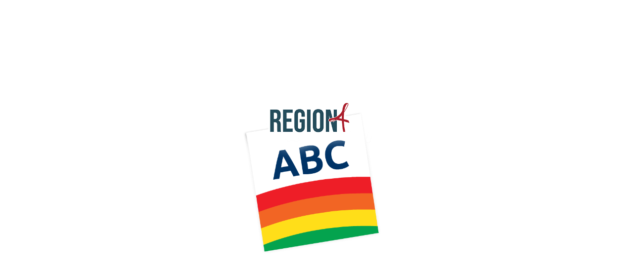

--- FILE ---
content_type: text/html
request_url: https://dl.esc4.net/rla/alphabet-arc/vietnamese-lowercase.html
body_size: 4864
content:


<!DOCTYPE html>
<html class="loading" lang="vi-US" translate="no">
    <head>
        <title>Đọc chữ cái làm cùng nhau | Region 4</title>
        <meta name="referrer" content="origin">
        <link rel="manifest" href="./vietnamese-lowercase.webmanifest">
        <meta name="description" content="Vòng cung bảng chữ cái: viết hoa và viết thường bằng tiếng Anh miễn phí để giúp học sinh học tên chữ cái, thứ tự và hình dạng"/>
        <meta name="keywords" content="teachers,students,parenting,learning,interactive,reading,alphabet,alphabet arc,letters,vowels,vietnamese,giáo viên,học sinh,nuôi dạy con cái,học hàng,đọc,làm cùng nhau,chữ cái,chữ cái arc,chữ,chứng khó đọc,cho không,chữ thường,chữ hoa" />
        <meta name="config" content="vietnamese-lowercase" />
        <meta name="logo" content="./img/logo.png" />
        <meta name="author" content="Reading and Language Arts Solutions" />
        <meta name="copyright" content="Region 4 Education Service Center" />
        <meta http-equiv="content-language" content="vi-US" />
        <meta charset="utf-8" />
        <meta name="mobile-web-app- capable" content="no" />
        <meta name="apple-mobile-web-app-capable" content="no" />
        <meta name="apple-touch-fullscreen" content="yes" />
        <meta name="apple-mobile-web-app-status-bar-style" content="black" />
        <meta name="google" content="notranslate" />
        <link rel="apple-touch-icon" href="./img/icon256.png" />
        <meta
            name="viewport"
            content="viewport-fit=cover, width=device-width, initial-scale=1.0, maximum-scale=1.0, minimum-scale=1.0, user-scalable=no"
        />
        <meta name="format-detection" content="telephone=yes" />
        <meta name="apple-touch-fullscreen" content="yes" />

        <link rel="icon" type="image/png" href="./img/icon48.png" sizes="48x48">
        <link rel="icon" type="image/png" href="./img/icon72.png" sizes="72x72">
        <link rel="icon" type="image/png" href="./img/icon96.png" sizes="96x96">
        <link rel="icon" type="image/png" href="./img/icon144.png" sizes="144x144">
        <link rel="icon" type="image/png" href="./img/icon168.png" sizes="168x168">
        <link rel="icon" type="image/png" href="./img/icon192.png" sizes="192x192">
        <link rel="icon" type="image/png" href="./img/icon256.png" sizes="256x256">

        <link rel="image_src" type="/image/png" href="https://dl.esc4.net/rla/alphabet-arc/img/splash-vietnamese-lowercase.png" />
        <meta property="og:title" content="Đọc chữ cái làm cùng nhau | Region 4"/>
        <meta property="og:description" content="Vòng cung bảng chữ cái: viết hoa và viết thường bằng tiếng Anh miễn phí để giúp học sinh học tên chữ cái, thứ tự và hình dạng"/>
        <meta property="og:image" content="https://dl.esc4.net/rla/alphabet-arc/img/splash-vietnamese-lowercase.png"/>
        <meta property="og:url" content="https://dl.esc4.net/rla/alphabet-arc/vietnamese-lowercase.html"/>
        <meta name="twitter:card" content="summary_large_image"/>
        
        <style>
            html {
                margin: 0;
                padding: 0;
                height: 100%;
                overflow: hidden;
                background-color: white;
                background-image: url('./img/logo.png');
                background-size: 320px;
                background-repeat: no-repeat;
                background-position: 50% 50%;
                background-attachment: fixed;
            }


        </style>
        
        <link rel="preload" as="font" type="font/woff"  href="./fonts/roboto-regular.woff" crossorigin>
        <link rel="preload" as="font" type="font/woff2"  href="./fonts/roboto-regular.woff2" crossorigin>
        
        <link rel="preload" as="font" type="font/woff"  href="./fonts/roboto-500.woff" crossorigin>
        <link rel="preload" as="font" type="font/woff2"  href="./fonts/roboto-500.woff2" crossorigin>
        
        <link rel="preload" as="font" type="font/woff"  href="./fonts/quicksand-700.woff" crossorigin>
        <link rel="preload" as="font" type="font/woff2"  href="./fonts/quicksand-700.woff2" crossorigin>
        
        <link rel="preload" as="font" type="font/woff"  href="./fonts/m-plus-rounded-1c-700.woff" crossorigin>
        <link rel="preload" as="font" type="font/woff2"  href="./fonts/m-plus-rounded-1c-700.woff2" crossorigin>
        
        <link rel="preload" href="./img/trophy.svg" as="image">
        <link rel="preload" href="./img/background.svg" as="image">
        <link rel="preload" href="./img/copyright.svg" as="image">
        <link rel="preload" href="./img/feedback.svg" as="image">
        
    </head>
    <body>
        <script src="./vendors.js?version=2.0.3.1"></script>
        <script src="./main.js?version=2.0.3.1"></script>
    </body>
</html>



--- FILE ---
content_type: image/svg+xml
request_url: https://dl.esc4.net/rla/alphabet-arc/img/background.svg
body_size: 3621
content:
<svg xmlns="http://www.w3.org/2000/svg" viewBox="0 0 1280 1280" xmlns:xlink="http://www.w3.org/1999/xlink"><defs><path fill="#0e88f5" stroke="none" d="M-24.4-24.35v1328.7h1328.8V-24.35H-24.4z" id="prefix__c"/><path fill="url(#prefix__a)" stroke="none" d="M68.65-1459.9H-68.6L-7.8 0H7.85l60.8-1459.9z" id="prefix__d"/><path fill="url(#prefix__b)" stroke="none" d="M2033.6 2033.5v-2787H-753.6v2787h2787.2z" id="prefix__e"/><radialGradient id="prefix__b" gradientUnits="userSpaceOnUse" cx="0" cy="0" r="1970.8" fx="0" fy="0" gradientTransform="translate(639.8 639.9)" spreadMethod="pad"><stop offset="0%" stop-color="#e1ebf5"/><stop offset="100%" stop-color="#e1ebf5" stop-opacity="0"/></radialGradient><linearGradient id="prefix__a" gradientUnits="userSpaceOnUse" x1="0" y1="-1459.937" x2="0" y2=".038" spreadMethod="pad"><stop offset="0%" stop-color="#fff" stop-opacity=".498"/><stop offset="100%" stop-color="#fff" stop-opacity="0"/></linearGradient></defs><use xlink:href="#prefix__c"/><g transform="translate(639.95 1237.9) scale(.62997)"><use xlink:href="#prefix__d" x="-.05" y="-949"/><use xlink:href="#prefix__d" transform="rotate(45.001 1145.494 -474.636)"/><use xlink:href="#prefix__d" transform="rotate(-45.001 -1145.57 -474.455)"/><use xlink:href="#prefix__d" transform="rotate(134.999 196.524 -474.453)"/><use xlink:href="#prefix__d" transform="matrix(.00002 -.99997 .99997 .00002 -.05 -949)"/><use xlink:href="#prefix__d" transform="rotate(-180 -.107 -474.55) scale(.99992)"/><use xlink:href="#prefix__d" transform="matrix(-.70705 -.7071 .7071 -.70705 -.1 -949.05)"/><use xlink:href="#prefix__d" transform="matrix(0 .99997 -.99997 0 .05 -948.9)"/><use xlink:href="#prefix__d" transform="matrix(.9237 .38261 -.38261 .9237 -.1 -949.45)"/><use xlink:href="#prefix__d" transform="matrix(.3825 .9237 -.9237 .3825 -.1 -949.5)"/><use xlink:href="#prefix__d" transform="matrix(.92372 -.3825 .3825 .92372 -.1 -949.45)"/><use xlink:href="#prefix__d" transform="rotate(157.505 94.321 -474.69) scale(.99976)"/><use xlink:href="#prefix__d" transform="matrix(.3826 -.92366 .92366 .3826 -.1 -949.45)"/><use xlink:href="#prefix__d" transform="rotate(-157.5 -94.542 -474.78) scale(.99975)"/><use xlink:href="#prefix__d" transform="matrix(-.38245 -.9237 .9237 -.38245 -.1 -949.5)"/><use xlink:href="#prefix__d" transform="rotate(112.5 317.168 -474.675) scale(.99978)"/><use xlink:href="#prefix__d" transform="rotate(33.999 1553.177 -475.2) scale(.99985)"/><use xlink:href="#prefix__d" transform="rotate(79.008 575.866 -475.027) scale(.99982)"/><use xlink:href="#prefix__d" transform="rotate(-10.991 -4935.642 -473.775) scale(.9998)"/><use xlink:href="#prefix__d" transform="rotate(169.008 45.538 -474.84) scale(.99982)"/><use xlink:href="#prefix__d" transform="rotate(-56 -893.22 -474.689) scale(.99979)"/><use xlink:href="#prefix__d" transform="rotate(-146 -145.364 -474.93) scale(.99975)"/><use xlink:href="#prefix__d" transform="rotate(-100.989 -391.654 -474.817) scale(.99979)"/><use xlink:href="#prefix__d" transform="rotate(123.999 252.362 -474.853) scale(.99981)"/><use xlink:href="#prefix__d" transform="matrix(.55895 .82869 -.82869 .55895 .2 -950.15)"/><use xlink:href="#prefix__d" transform="rotate(101.005 391.642 -474.988) scale(.99957)"/><use xlink:href="#prefix__d" transform="rotate(11.005 4931.816 -474.04) scale(.99953)"/><use xlink:href="#prefix__d" transform="rotate(-168.995 -45.735 -475.027) scale(.99957)"/><use xlink:href="#prefix__d" transform="matrix(.82864 -.5589 .5589 .82864 .2 -950.15)"/><use xlink:href="#prefix__d" transform="rotate(-123.999 -252.561 -475.228) scale(.99947)"/><use xlink:href="#prefix__d" transform="matrix(.19083 -.98114 .98114 .19083 .2 -950.15)"/><use xlink:href="#prefix__d" transform="matrix(-.82867 .55891 -.55891 -.82867 .15 -950)"/></g><use xlink:href="#prefix__e"/></svg>

--- FILE ---
content_type: image/svg+xml
request_url: https://dl.esc4.net/rla/alphabet-arc/img/feedback.svg
body_size: 2690
content:
<svg xmlns="http://www.w3.org/2000/svg" xmlns:xlink="http://www.w3.org/1999/xlink" viewBox="0 0 44 48"><defs><path fill="#FD0" d="M3028.65 593.3q-18.15-7.05-37.8-7.05H1999.8q-19.65 0-37.75 7.05-17.55 6.8-31.65 19.4l498.8 474.35q13.65 13 31.1 19.85 16.85 6.6 35.05 6.6 18.2 0 35.05-6.6 17.45-6.85 31.1-19.85l498.8-474.35q-14.1-12.6-31.65-19.4z" id="feedback-a"/><path fill="#FD0" d="M3028.6 629.3q18.9-4.2 31.55-15.45L2561.5 196.4q-13.65-13-31.1-19.85-16.85-6.6-35.05-6.6-18.2 0-35.05 6.6-17.45 6.85-31.1 19.85L1930.55 612q12.9 11.5 31.55 16.35 15.45 4.05 37.7 4.05h991.05q23.7 0 37.75-3.1z" id="feedback-b"/><path fill="#312E2B" d="M45 38.75L0 0l11.7 139.8L45 38.75z" id="feedback-d"/><path fill="#312E2B" d="M41.3 0L0 36.85 29.6 139.8 41.3 0z" id="feedback-e"/><path fill="#EDEDED" d="M2973.7 279.95q-8.7-8.7-21-8.7h-914.75q-12.25 0-20.95 8.7t-8.7 21v829.55q0 12.3 8.7 21 8.7 8.65 20.95 8.65h914.75q12.3 0 21-8.65 8.7-8.7 8.7-21V300.95q0-12.3-8.7-21z" id="feedback-f"/><path fill="#FFC300" d="M1930.4 612.7q-16.45 14.65-25.6 34.55-9.45 20.65-9.45 43.5V1387q0 22.85 9.45 43.5 9.15 19.9 25.6 34.55l509.4-426.2-509.4-426.15z" id="feedback-g"/><path fill="#FFC300" d="M3095.35 690.75q0-22.85-9.45-43.5-9.15-19.9-25.6-34.55l-509.4 426.15 509.4 426.2q16.45-14.65 25.6-34.55 9.45-20.65 9.45-43.5V690.75z" id="feedback-h"/><path fill="#FA0" d="M3028.65 1484.4q17.55-6.8 31.65-19.35l-499.5-450.45q-13.75-12.4-30.9-18.85-16.7-6.3-34.55-6.3-17.9 0-34.6 6.3-17.15 6.45-30.9 18.85l-499.45 450.45q14.1 12.55 31.65 19.35 18.1 7.05 37.75 7.05h991.05q19.65 0 37.8-7.05z" id="feedback-i"/><path fill="#FFC300" d="M954.8 439.75l-2.85.4 2.05 2-.45 2.85 2.55-1.35 2.6 1.35-.55-2.85 2.05-2-2.85-.4-1.25-2.65-1.3 2.65M943.5 445l2.55-1.35 2.6 1.35-.55-2.85 2.1-2-2.9-.4-1.25-2.65-1.3 2.65-2.8.4 2.05 2-.5 2.85m-10.05 0l2.5-1.35 2.6 1.35-.5-2.85 2.05-2-2.9-.4-1.25-2.65-1.3 2.65-2.8.4 2.05 2-.45 2.85z" id="feedback-j"/><filter id="feedback-c" x="-20%" y="-20%" width="140%" height="140%" color-interpolation-filters="sRGB"><feColorMatrix in="SourceGraphic" values="1 0 0 0 0 0 1 0 0 0 0 0 1 0 0 0 0 0 0.1 0" result="result1"/></filter></defs><use xlink:href="#feedback-a" transform="matrix(.03479 0 0 .0348 -64.8 -4.9)"/><use xlink:href="#feedback-b" transform="matrix(.03479 0 0 .0348 -64.8 -4.9)"/><use filter="url(#feedback-c)" xlink:href="#feedback-d" transform="matrix(.03479 0 0 .0348 38.5 13.8)"/><use filter="url(#feedback-c)" xlink:href="#feedback-e" transform="matrix(.03479 0 0 .0348 4.1 13.65)"/><use xlink:href="#feedback-f" transform="matrix(.03479 0 0 .0348 -64.8 -1.4)"/><use xlink:href="#feedback-g" transform="matrix(.03479 0 0 .0348 -64.8 -4.9)"/><use xlink:href="#feedback-h" transform="matrix(.03479 0 0 .0348 -64.8 -4.9)"/><use xlink:href="#feedback-i" transform="matrix(.03479 0 0 .0348 -64.8 -4.9)"/><use xlink:href="#feedback-j" transform="matrix(.87091 0 0 .87163 -802.2 -367.6)"/></svg>

--- FILE ---
content_type: image/svg+xml
request_url: https://dl.esc4.net/rla/alphabet-arc/img/trophy.svg
body_size: 1512
content:
<svg xmlns="http://www.w3.org/2000/svg" xmlns:xlink="http://www.w3.org/1999/xlink" viewBox="0 0 280 321"><defs><path fill="#FCDB16" d="M188.25 69q-6.6-52.6-21.05-64.3-6.25-5.1-12.85-3.15-14.05 3.5-17.95 13.65-1.95 4.7-1.15 12.1L125.9 16l-2.35-1.2q-1.95 0-2.7.8L20.7 101.75l-1.2 2.35.8 2.75 10.1 10.9q-7-1.95-12.45-.4-10.9 2.35-16 15.2-2.3 6.65 1.2 13.3 14 24.95 120 43.25 20.3 8.95 36.25 8.95l3.15-.35q20.25 8.55 30 17.9 9.35 8.6 16.75 24.6 8.2 17.55 4.3 24.55-5.1 9.35-4.3 17.95.75 5.85 2.35 7.4.75 1.55 2.3 1.55h.4q1.55 0 2.35-.8l61.2-52.6q1.15-1.2 1.15-2.75t-1.15-2.7q-9.35-7.45-25.35-1.6-7.4 3.15-23.4-8.15-14-9.75-21.4-20.3-7.4-11.3-12.85-32.75 3.5-16.4-3.15-40.55 0-30-3.5-60.45m-25.7-58.85q9.35 7.4 15.55 39.35 4.3 24.95 5.85 57.75-11.7-29.25-33.9-60.45-10.9-18.75-7-29.25 2.7-6.65 12.85-8.95 3.5-1.2 6.65 1.55M8.6 135.3q3.9-9.35 10.9-11.3 11.3-2.35 28.05 11.3 28.05 26.9 54.2 42.5-82.25-16.75-92.4-35.5-2.3-3.5-.75-7z" id="prefix__a"/><path fill="#E1EBF5" d="M512.8 330.75q-.45 1.05-1.95 2.25-1.75 1.45-3.3 1.3-.35.5-.65 1.85-.3 1.5-.65 2.15l-1.75 2.05 6.25 5.65q6-5.6 7.15-7.5.85-1.35-.1-3.7-.9-2.25-2.35-3.05-.2-1.1-1.2-1.55-1-.5-1.45.55z" id="prefix__b"/><path fill="#203F98" d="M219.05 306.35q-6 0-6 6v34.2q0 6 6 6H288q6 0 6-6v-34.2q0-6-6-6h-68.95z" id="prefix__c"/><path fill="#FFF" d="M172.65 294.05q1.75-1.7 1.75-4.15t-1.75-4.2q-1.7-1.7-4.15-1.7t-4.2 1.7q-1.7 1.75-1.7 4.2t1.7 4.15q1.75 1.75 4.2 1.75t4.15-1.75z" id="prefix__d"/></defs><use xlink:href="#prefix__a"/><use xlink:href="#prefix__b" transform="matrix(7.79195 0 0 7.79591 -3802 -2409.25)"/><use xlink:href="#prefix__c" transform="rotate(45 260.904 169.47) scale(.99998)"/><use xlink:href="#prefix__d"/></svg>

--- FILE ---
content_type: image/svg+xml
request_url: https://dl.esc4.net/rla/alphabet-arc/img/copyright.svg
body_size: 3530
content:
<?xml version="1.0" encoding="UTF-8"?>
<svg id="Layer_1" data-name="Layer 1" xmlns="http://www.w3.org/2000/svg" viewBox="0 0 582.13 224.68">
  <defs>
    <style>
      .cls-1 {
        fill: none;
      }

      .cls-1, .cls-2, .cls-3 {
        stroke-width: 0px;
      }

      .cls-2 {
        fill: #ac1f2e;
      }

      .cls-3 {
        fill: #254b5a;
      }
    </style>
  </defs>
  <rect class="cls-1" width="582.13" height="224.68"/>
  <g>
    <g>
      <path class="cls-3" d="M54.91,56.44h32.15c22.49,0,32.15,10.46,32.15,31.76v8.48c0,14.21-4.54,23.28-14.2,27.22v.39c10.85,3.35,14.4,13.61,14.4,29.2v24.26c0,6.71.19,11.64,2.37,16.77h-22.1c-1.19-3.55-1.97-5.72-1.97-16.97v-25.25c0-12.82-3.75-16.96-13.61-16.96h-7.5v59.18h-21.7V56.44ZM84.5,115.62c8.09,0,13.02-3.55,13.02-14.6v-10.65c0-9.86-3.35-14.21-11.05-14.21h-9.86v39.46h7.89Z"/>
      <path class="cls-3" d="M134.42,56.44h59.18v19.73h-37.48v36.5h29.79v19.73h-29.79v42.41h37.48v19.73h-59.18V56.44Z"/>
      <path class="cls-3" d="M204.47,161.78v-72.6c0-22.09,11.05-34.72,32.35-34.72s32.35,12.63,32.35,34.72v11.84h-20.52v-13.22c0-9.86-4.34-13.61-11.24-13.61s-11.24,3.75-11.24,13.61v75.56c0,9.86,4.34,13.41,11.24,13.41s11.24-3.55,11.24-13.41v-27.03h-10.85v-19.72h31.37v45.17c0,22.1-11.05,34.72-32.35,34.72s-32.35-12.63-32.35-34.72Z"/>
      <path class="cls-3" d="M283.19,56.44h21.7v138.09h-21.7V56.44Z"/>
      <path class="cls-3" d="M319.49,161.78v-72.6c0-22.09,11.64-34.72,32.95-34.72s32.94,12.63,32.94,34.72v72.6c0,22.1-11.64,34.72-32.94,34.72s-32.95-12.63-32.95-34.72ZM363.68,163.16v-75.36c0-9.86-4.34-13.61-11.24-13.61s-11.24,3.75-11.24,13.61v75.36c0,9.86,4.34,13.61,11.24,13.61s11.24-3.75,11.24-13.61Z"/>
      <g>
        <path class="cls-3" d="M453.77,104.38c4.72-1.61,9.5-4.01,14.28-7.06v-40.88h-19.33v49.28c1.71-.35,3.4-.78,5.05-1.34Z"/>
        <path class="cls-3" d="M415.39,125.67c-1.48-3.29-.65-7.07,2.21-10.13.52-.56,1.1-1.08,1.72-1.59v-20.23h.4l4.47,17.29c.51-.24,1.01-.48,1.57-.71,3.76-1.55,7.97-2.62,13.24-3.37.36-.05.72-.07,1.09-.11l-12.87-50.39h-27.22v138.09h19.33v-64.5c-1.8-1.14-3.15-2.6-3.93-4.36Z"/>
        <path class="cls-3" d="M465.18,123.63c-5.4,2.89-10.9,5.11-16.46,6.64v8.83h-.4l-2.1-8.22c-4.77,1.13-9.58,1.79-14.41,1.91-.31,0-.62.01-.93.01-.37,0-.72-.03-1.08-.05l15.96,61.77h22.29v-70.56c-.95-.11-1.93-.24-2.87-.33Z"/>
      </g>
    </g>
    <path class="cls-2" d="M544.83,139.43l-5.12-15.1c-10.48-3.21-20.19-5.86-29.15-8-.24-15.41.47-29.89,2.01-42.56,6.92-10.05,13.78-21.47,20.57-34.26,1.42-2.67,2.53-5.24,3.37-7.65.99-2.79,1.79-5.74,1.86-8.71.05-2.27-.36-4.79-2.59-6.04-1.32-.72-2.9-1.07-4.38-1.24s-2.99-.11-4.47.12c-2.06.32-4.08.98-5.93,1.94-3.92,2.04-7.02,5.38-9.39,9.05-2.47,3.82-4.05,7.9-5.25,12.27-.99,3.6-1.82,7.24-2.55,10.89-.47,2.34-.92,4.68-1.32,7.02s-.76,4.61-1.49,6.83c-1.48,4.53-4.11,8.69-6.89,12.53-4.9,6.77-10.91,12.76-17.5,17.89-6.64,5.18-14.03,9.62-22.03,12.35-2.48.85-5.04,1.47-7.63,1.88-2.56.4-5.14.45-7.69.81-4.31.62-8.64,1.55-12.68,3.21-2.65,1.09-5.3,2.51-7.27,4.62-2.16,2.31-2.8,4.98-1.75,7.32,1.65,3.69,6.97,5.79,14.05,5.61,11.31-.28,22.3-3.38,33.05-9.26,10.2.94,21.89,2.91,34.65,5.92.94,19.47,3.31,42.01,7.92,67.66h12.39c-4.79-21.51-7.58-43.89-8.62-65.08,7.1,1.78,19.86,5.43,33.82,9.98ZM431.55,127.38c-2.32.07-4.21-.14-5.79-.5,4.77-5.21,16.72-7.34,33.5-6.35-9.06,4.31-18.28,6.62-27.71,6.85ZM498.87,113.73c-6.71-1.38-12.98-2.47-18.77-3.27,6.43-5.28,12.77-11.73,19.04-19.15-.29,6.87-.41,14.33-.27,22.43ZM534.15,19.58c1.62-.04,1.41,3.21,1.34,4.21-.2,2.77-1.01,5.49-1.97,8.07-.73,1.92-1.65,4.01-2.88,6.32-5.7,10.74-11.44,20.48-17.22,29.25,1.64-10.84,3.94-20.08,6.81-27.08,1.37-3.34,2.67-6.09,3.9-8.5,1.53-2.96,3.21-5.88,5.3-8.48,1.02-1.27,2.85-3.66,4.72-3.79Z"/>
  </g>
</svg>

--- FILE ---
content_type: application/x-javascript
request_url: https://dl.esc4.net/rla/alphabet-arc/vendors.js?version=2.0.3.1
body_size: 564484
content:
(self.webpackChunkalphabet_arc=self.webpackChunkalphabet_arc||[]).push([[216],{3146:(t,n,e)=>{"use strict";e.d(n,{Z:()=>it});var r=function(){function t(t){var n=this;this._insertTag=function(t){var e;e=0===n.tags.length?n.insertionPoint?n.insertionPoint.nextSibling:n.prepend?n.container.firstChild:n.before:n.tags[n.tags.length-1].nextSibling,n.container.insertBefore(t,e),n.tags.push(t)},this.isSpeedy=void 0===t.speedy||t.speedy,this.tags=[],this.ctr=0,this.nonce=t.nonce,this.key=t.key,this.container=t.container,this.prepend=t.prepend,this.insertionPoint=t.insertionPoint,this.before=null}var n=t.prototype;return n.hydrate=function(t){t.forEach(this._insertTag)},n.insert=function(t){this.ctr%(this.isSpeedy?65e3:1)==0&&this._insertTag(function(t){var n=document.createElement("style");return n.setAttribute("data-emotion",t.key),void 0!==t.nonce&&n.setAttribute("nonce",t.nonce),n.appendChild(document.createTextNode("")),n.setAttribute("data-s",""),n}(this));var n=this.tags[this.tags.length-1];if(this.isSpeedy){var e=function(t){if(t.sheet)return t.sheet;for(var n=0;n<document.styleSheets.length;n++)if(document.styleSheets[n].ownerNode===t)return document.styleSheets[n]}(n);try{e.insertRule(t,e.cssRules.length)}catch(t){0}}else n.appendChild(document.createTextNode(t));this.ctr++},n.flush=function(){this.tags.forEach((function(t){return t.parentNode&&t.parentNode.removeChild(t)})),this.tags=[],this.ctr=0},t}(),i=Math.abs,o=String.fromCharCode,u=Object.assign;function a(t){return t.trim()}function s(t,n,e){return t.replace(n,e)}function c(t,n){return t.indexOf(n)}function l(t,n){return 0|t.charCodeAt(n)}function f(t,n,e){return t.slice(n,e)}function v(t){return t.length}function h(t){return t.length}function d(t,n){return n.push(t),t}var p=1,y=1,b=0,m=0,w=0,g="";function k(t,n,e,r,i,o,u){return{value:t,root:n,parent:e,type:r,props:i,children:o,line:p,column:y,length:u,return:""}}function S(t,n){return u(k("",null,null,"",null,null,0),t,{length:-t.length},n)}function x(){return w=m>0?l(g,--m):0,y--,10===w&&(y=1,p--),w}function _(){return w=m<b?l(g,m++):0,y++,10===w&&(y=1,p++),w}function O(){return l(g,m)}function E(){return m}function R(t,n){return f(g,t,n)}function j(t){switch(t){case 0:case 9:case 10:case 13:case 32:return 5;case 33:case 43:case 44:case 47:case 62:case 64:case 126:case 59:case 123:case 125:return 4;case 58:return 3;case 34:case 39:case 40:case 91:return 2;case 41:case 93:return 1}return 0}function A(t){return p=y=1,b=v(g=t),m=0,[]}function T(t){return g="",t}function M(t){return a(R(m-1,L(91===t?t+2:40===t?t+1:t)))}function C(t){for(;(w=O())&&w<33;)_();return j(t)>2||j(w)>3?"":" "}function N(t,n){for(;--n&&_()&&!(w<48||w>102||w>57&&w<65||w>70&&w<97););return R(t,E()+(n<6&&32==O()&&32==_()))}function L(t){for(;_();)switch(w){case t:return m;case 34:case 39:34!==t&&39!==t&&L(w);break;case 40:41===t&&L(t);break;case 92:_()}return m}function F(t,n){for(;_()&&t+w!==57&&(t+w!==84||47!==O()););return"/*"+R(n,m-1)+"*"+o(47===t?t:_())}function P(t){for(;!j(O());)_();return R(t,m)}var I="-ms-",B="-moz-",V="-webkit-",D="comm",U="rule",z="decl",$="@keyframes";function W(t,n){for(var e="",r=h(t),i=0;i<r;i++)e+=n(t[i],i,t,n)||"";return e}function H(t,n,e,r){switch(t.type){case"@import":case z:return t.return=t.return||t.value;case D:return"";case $:return t.return=t.value+"{"+W(t.children,r)+"}";case U:t.value=t.props.join(",")}return v(e=W(t.children,r))?t.return=t.value+"{"+e+"}":""}function G(t,n){switch(function(t,n){return(((n<<2^l(t,0))<<2^l(t,1))<<2^l(t,2))<<2^l(t,3)}(t,n)){case 5103:return V+"print-"+t+t;case 5737:case 4201:case 3177:case 3433:case 1641:case 4457:case 2921:case 5572:case 6356:case 5844:case 3191:case 6645:case 3005:case 6391:case 5879:case 5623:case 6135:case 4599:case 4855:case 4215:case 6389:case 5109:case 5365:case 5621:case 3829:return V+t+t;case 5349:case 4246:case 4810:case 6968:case 2756:return V+t+B+t+I+t+t;case 6828:case 4268:return V+t+I+t+t;case 6165:return V+t+I+"flex-"+t+t;case 5187:return V+t+s(t,/(\w+).+(:[^]+)/,"-webkit-box-$1$2-ms-flex-$1$2")+t;case 5443:return V+t+I+"flex-item-"+s(t,/flex-|-self/,"")+t;case 4675:return V+t+I+"flex-line-pack"+s(t,/align-content|flex-|-self/,"")+t;case 5548:return V+t+I+s(t,"shrink","negative")+t;case 5292:return V+t+I+s(t,"basis","preferred-size")+t;case 6060:return V+"box-"+s(t,"-grow","")+V+t+I+s(t,"grow","positive")+t;case 4554:return V+s(t,/([^-])(transform)/g,"$1-webkit-$2")+t;case 6187:return s(s(s(t,/(zoom-|grab)/,V+"$1"),/(image-set)/,V+"$1"),t,"")+t;case 5495:case 3959:return s(t,/(image-set\([^]*)/,V+"$1$`$1");case 4968:return s(s(t,/(.+:)(flex-)?(.*)/,"-webkit-box-pack:$3-ms-flex-pack:$3"),/s.+-b[^;]+/,"justify")+V+t+t;case 4095:case 3583:case 4068:case 2532:return s(t,/(.+)-inline(.+)/,V+"$1$2")+t;case 8116:case 7059:case 5753:case 5535:case 5445:case 5701:case 4933:case 4677:case 5533:case 5789:case 5021:case 4765:if(v(t)-1-n>6)switch(l(t,n+1)){case 109:if(45!==l(t,n+4))break;case 102:return s(t,/(.+:)(.+)-([^]+)/,"$1-webkit-$2-$3$1"+B+(108==l(t,n+3)?"$3":"$2-$3"))+t;case 115:return~c(t,"stretch")?G(s(t,"stretch","fill-available"),n)+t:t}break;case 4949:if(115!==l(t,n+1))break;case 6444:switch(l(t,v(t)-3-(~c(t,"!important")&&10))){case 107:return s(t,":",":"+V)+t;case 101:return s(t,/(.+:)([^;!]+)(;|!.+)?/,"$1"+V+(45===l(t,14)?"inline-":"")+"box$3$1"+V+"$2$3$1"+I+"$2box$3")+t}break;case 5936:switch(l(t,n+11)){case 114:return V+t+I+s(t,/[svh]\w+-[tblr]{2}/,"tb")+t;case 108:return V+t+I+s(t,/[svh]\w+-[tblr]{2}/,"tb-rl")+t;case 45:return V+t+I+s(t,/[svh]\w+-[tblr]{2}/,"lr")+t}return V+t+I+t+t}return t}function Z(t){return T(q("",null,null,null,[""],t=A(t),0,[0],t))}function q(t,n,e,r,i,u,a,l,f){for(var h=0,p=0,y=a,b=0,m=0,w=0,g=1,k=1,S=1,R=0,j="",A=i,T=u,L=r,I=j;k;)switch(w=R,R=_()){case 40:if(108!=w&&58==I.charCodeAt(y-1)){-1!=c(I+=s(M(R),"&","&\f"),"&\f")&&(S=-1);break}case 34:case 39:case 91:I+=M(R);break;case 9:case 10:case 13:case 32:I+=C(w);break;case 92:I+=N(E()-1,7);continue;case 47:switch(O()){case 42:case 47:d(Y(F(_(),E()),n,e),f);break;default:I+="/"}break;case 123*g:l[h++]=v(I)*S;case 125*g:case 59:case 0:switch(R){case 0:case 125:k=0;case 59+p:m>0&&v(I)-y&&d(m>32?X(I+";",r,e,y-1):X(s(I," ","")+";",r,e,y-2),f);break;case 59:I+=";";default:if(d(L=K(I,n,e,h,p,i,l,j,A=[],T=[],y),u),123===R)if(0===p)q(I,n,L,L,A,u,y,l,T);else switch(b){case 100:case 109:case 115:q(t,L,L,r&&d(K(t,L,L,0,0,i,l,j,i,A=[],y),T),i,T,y,l,r?A:T);break;default:q(I,L,L,L,[""],T,0,l,T)}}h=p=m=0,g=S=1,j=I="",y=a;break;case 58:y=1+v(I),m=w;default:if(g<1)if(123==R)--g;else if(125==R&&0==g++&&125==x())continue;switch(I+=o(R),R*g){case 38:S=p>0?1:(I+="\f",-1);break;case 44:l[h++]=(v(I)-1)*S,S=1;break;case 64:45===O()&&(I+=M(_())),b=O(),p=y=v(j=I+=P(E())),R++;break;case 45:45===w&&2==v(I)&&(g=0)}}return u}function K(t,n,e,r,o,u,c,l,v,d,p){for(var y=o-1,b=0===o?u:[""],m=h(b),w=0,g=0,S=0;w<r;++w)for(var x=0,_=f(t,y+1,y=i(g=c[w])),O=t;x<m;++x)(O=a(g>0?b[x]+" "+_:s(_,/&\f/g,b[x])))&&(v[S++]=O);return k(t,n,e,0===o?U:l,v,d,p)}function Y(t,n,e){return k(t,n,e,D,o(w),f(t,2,-2),0)}function X(t,n,e,r){return k(t,n,e,z,f(t,0,r),f(t,r+1,-1),r)}var J=function(t,n,e){for(var r=0,i=0;r=i,i=O(),38===r&&12===i&&(n[e]=1),!j(i);)_();return R(t,m)},Q=function(t,n){return T(function(t,n){var e=-1,r=44;do{switch(j(r)){case 0:38===r&&12===O()&&(n[e]=1),t[e]+=J(m-1,n,e);break;case 2:t[e]+=M(r);break;case 4:if(44===r){t[++e]=58===O()?"&\f":"",n[e]=t[e].length;break}default:t[e]+=o(r)}}while(r=_());return t}(A(t),n))},tt=new WeakMap,nt=function(t){if("rule"===t.type&&t.parent&&!(t.length<1)){for(var n=t.value,e=t.parent,r=t.column===e.column&&t.line===e.line;"rule"!==e.type;)if(!(e=e.parent))return;if((1!==t.props.length||58===n.charCodeAt(0)||tt.get(e))&&!r){tt.set(t,!0);for(var i=[],o=Q(n,i),u=e.props,a=0,s=0;a<o.length;a++)for(var c=0;c<u.length;c++,s++)t.props[s]=i[a]?o[a].replace(/&\f/g,u[c]):u[c]+" "+o[a]}}},et=function(t){if("decl"===t.type){var n=t.value;108===n.charCodeAt(0)&&98===n.charCodeAt(2)&&(t.return="",t.value="")}},rt=[function(t,n,e,r){if(t.length>-1&&!t.return)switch(t.type){case z:t.return=G(t.value,t.length);break;case $:return W([S(t,{value:s(t.value,"@","@"+V)})],r);case U:if(t.length)return function(t,n){return t.map(n).join("")}(t.props,(function(n){switch(function(t,n){return(t=n.exec(t))?t[0]:t}(n,/(::plac\w+|:read-\w+)/)){case":read-only":case":read-write":return W([S(t,{props:[s(n,/:(read-\w+)/,":-moz-$1")]})],r);case"::placeholder":return W([S(t,{props:[s(n,/:(plac\w+)/,":-webkit-input-$1")]}),S(t,{props:[s(n,/:(plac\w+)/,":-moz-$1")]}),S(t,{props:[s(n,/:(plac\w+)/,I+"input-$1")]})],r)}return""}))}}];const it=function(t){var n=t.key;if("css"===n){var e=document.querySelectorAll("style[data-emotion]:not([data-s])");Array.prototype.forEach.call(e,(function(t){-1!==t.getAttribute("data-emotion").indexOf(" ")&&(document.head.appendChild(t),t.setAttribute("data-s",""))}))}var i=t.stylisPlugins||rt;var o,u,a={},s=[];o=t.container||document.head,Array.prototype.forEach.call(document.querySelectorAll('style[data-emotion^="'+n+' "]'),(function(t){for(var n=t.getAttribute("data-emotion").split(" "),e=1;e<n.length;e++)a[n[e]]=!0;s.push(t)}));var c,l,f,v,d=[H,(v=function(t){c.insert(t)},function(t){t.root||(t=t.return)&&v(t)})],p=(l=[nt,et].concat(i,d),f=h(l),function(t,n,e,r){for(var i="",o=0;o<f;o++)i+=l[o](t,n,e,r)||"";return i});u=function(t,n,e,r){c=e,W(Z(t?t+"{"+n.styles+"}":n.styles),p),r&&(y.inserted[n.name]=!0)};var y={key:n,sheet:new r({key:n,container:o,nonce:t.nonce,speedy:t.speedy,prepend:t.prepend,insertionPoint:t.insertionPoint}),nonce:t.nonce,inserted:a,registered:{},insert:u};return y.sheet.hydrate(s),y}},764:(t,n,e)=>{"use strict";var r;e.d(n,{E:()=>y,T:()=>f,c:()=>d,h:()=>s,w:()=>l});var i=e(7378),o=e(3146),u=e(3211),a=e(3225),s={}.hasOwnProperty,c=(0,i.createContext)("undefined"!=typeof HTMLElement?(0,o.Z)({key:"css"}):null);c.Provider;var l=function(t){return(0,i.forwardRef)((function(n,e){var r=(0,i.useContext)(c);return t(n,r,e)}))},f=(0,i.createContext)({});var v=(r||(r=e.t(i,2))).useInsertionEffect?(r||(r=e.t(i,2))).useInsertionEffect:function(t){t()};var h="__EMOTION_TYPE_PLEASE_DO_NOT_USE__",d=function(t,n){var e={};for(var r in n)s.call(n,r)&&(e[r]=n[r]);return e[h]=t,e},p=function(t){var n=t.cache,e=t.serialized,r=t.isStringTag;(0,u.hC)(n,e,r);v((function(){return(0,u.My)(n,e,r)}));return null},y=l((function(t,n,e){var r=t.css;"string"==typeof r&&void 0!==n.registered[r]&&(r=n.registered[r]);var o=t[h],c=[r],l="";"string"==typeof t.className?l=(0,u.fp)(n.registered,c,t.className):null!=t.className&&(l=t.className+" ");var v=(0,a.O)(c,void 0,(0,i.useContext)(f));l+=n.key+"-"+v.name;var d={};for(var y in t)s.call(t,y)&&"css"!==y&&y!==h&&(d[y]=t[y]);return d.ref=e,d.className=l,(0,i.createElement)(i.Fragment,null,(0,i.createElement)(p,{cache:n,serialized:v,isStringTag:"string"==typeof o}),(0,i.createElement)(o,d))}))},43:(t,n,e)=>{"use strict";var r;e.d(n,{iv:()=>l,xB:()=>c});var i=e(7378),o=(e(3146),e(764)),u=(e(5839),e(3211)),a=e(3225),s=(r||(r=e.t(i,2))).useInsertionEffect?(r||(r=e.t(i,2))).useInsertionEffect:i.useLayoutEffect,c=(0,o.w)((function(t,n){var e=t.styles,r=(0,a.O)([e],void 0,(0,i.useContext)(o.T)),c=(0,i.useRef)();return s((function(){var t=n.key+"-global",e=new n.sheet.constructor({key:t,nonce:n.sheet.nonce,container:n.sheet.container,speedy:n.sheet.isSpeedy}),i=!1,o=document.querySelector('style[data-emotion="'+t+" "+r.name+'"]');return n.sheet.tags.length&&(e.before=n.sheet.tags[0]),null!==o&&(i=!0,o.setAttribute("data-emotion",t),e.hydrate([o])),c.current=[e,i],function(){e.flush()}}),[n]),s((function(){var t=c.current,e=t[0];if(t[1])t[1]=!1;else{if(void 0!==r.next&&(0,u.My)(n,r.next,!0),e.tags.length){var i=e.tags[e.tags.length-1].nextElementSibling;e.before=i,e.flush()}n.insert("",r,e,!1)}}),[n,r.name]),null}));function l(){for(var t=arguments.length,n=new Array(t),e=0;e<t;e++)n[e]=arguments[e];return(0,a.O)(n)}},7800:(t,n,e)=>{"use strict";e.d(n,{BX:()=>u,tZ:()=>o});e(7378),e(3146);var r=e(764),i=(e(5839),e(3225),e(4246));i.Fragment;function o(t,n,e){return r.h.call(n,"css")?(0,i.jsx)(r.E,(0,r.c)(t,n),e):(0,i.jsx)(t,n,e)}function u(t,n,e){return r.h.call(n,"css")?(0,i.jsxs)(r.E,(0,r.c)(t,n),e):(0,i.jsxs)(t,n,e)}},3225:(t,n,e)=>{"use strict";e.d(n,{O:()=>d});const r=function(t){for(var n,e=0,r=0,i=t.length;i>=4;++r,i-=4)n=1540483477*(65535&(n=255&t.charCodeAt(r)|(255&t.charCodeAt(++r))<<8|(255&t.charCodeAt(++r))<<16|(255&t.charCodeAt(++r))<<24))+(59797*(n>>>16)<<16),e=1540483477*(65535&(n^=n>>>24))+(59797*(n>>>16)<<16)^1540483477*(65535&e)+(59797*(e>>>16)<<16);switch(i){case 3:e^=(255&t.charCodeAt(r+2))<<16;case 2:e^=(255&t.charCodeAt(r+1))<<8;case 1:e=1540483477*(65535&(e^=255&t.charCodeAt(r)))+(59797*(e>>>16)<<16)}return(((e=1540483477*(65535&(e^=e>>>13))+(59797*(e>>>16)<<16))^e>>>15)>>>0).toString(36)};const i={animationIterationCount:1,borderImageOutset:1,borderImageSlice:1,borderImageWidth:1,boxFlex:1,boxFlexGroup:1,boxOrdinalGroup:1,columnCount:1,columns:1,flex:1,flexGrow:1,flexPositive:1,flexShrink:1,flexNegative:1,flexOrder:1,gridRow:1,gridRowEnd:1,gridRowSpan:1,gridRowStart:1,gridColumn:1,gridColumnEnd:1,gridColumnSpan:1,gridColumnStart:1,msGridRow:1,msGridRowSpan:1,msGridColumn:1,msGridColumnSpan:1,fontWeight:1,lineHeight:1,opacity:1,order:1,orphans:1,tabSize:1,widows:1,zIndex:1,zoom:1,WebkitLineClamp:1,fillOpacity:1,floodOpacity:1,stopOpacity:1,strokeDasharray:1,strokeDashoffset:1,strokeMiterlimit:1,strokeOpacity:1,strokeWidth:1};var o=/[A-Z]|^ms/g,u=/_EMO_([^_]+?)_([^]*?)_EMO_/g,a=function(t){return 45===t.charCodeAt(1)},s=function(t){return null!=t&&"boolean"!=typeof t},c=function(t){var n=Object.create(null);return function(e){return void 0===n[e]&&(n[e]=t(e)),n[e]}}((function(t){return a(t)?t:t.replace(o,"-$&").toLowerCase()})),l=function(t,n){switch(t){case"animation":case"animationName":if("string"==typeof n)return n.replace(u,(function(t,n,e){return v={name:n,styles:e,next:v},n}))}return 1===i[t]||a(t)||"number"!=typeof n||0===n?n:n+"px"};function f(t,n,e){if(null==e)return"";if(void 0!==e.__emotion_styles)return e;switch(typeof e){case"boolean":return"";case"object":if(1===e.anim)return v={name:e.name,styles:e.styles,next:v},e.name;if(void 0!==e.styles){var r=e.next;if(void 0!==r)for(;void 0!==r;)v={name:r.name,styles:r.styles,next:v},r=r.next;return e.styles+";"}return function(t,n,e){var r="";if(Array.isArray(e))for(var i=0;i<e.length;i++)r+=f(t,n,e[i])+";";else for(var o in e){var u=e[o];if("object"!=typeof u)null!=n&&void 0!==n[u]?r+=o+"{"+n[u]+"}":s(u)&&(r+=c(o)+":"+l(o,u)+";");else if(!Array.isArray(u)||"string"!=typeof u[0]||null!=n&&void 0!==n[u[0]]){var a=f(t,n,u);switch(o){case"animation":case"animationName":r+=c(o)+":"+a+";";break;default:r+=o+"{"+a+"}"}}else for(var v=0;v<u.length;v++)s(u[v])&&(r+=c(o)+":"+l(o,u[v])+";")}return r}(t,n,e);case"function":if(void 0!==t){var i=v,o=e(t);return v=i,f(t,n,o)}}if(null==n)return e;var u=n[e];return void 0!==u?u:e}var v,h=/label:\s*([^\s;\n{]+)\s*(;|$)/g;var d=function(t,n,e){if(1===t.length&&"object"==typeof t[0]&&null!==t[0]&&void 0!==t[0].styles)return t[0];var i=!0,o="";v=void 0;var u=t[0];null==u||void 0===u.raw?(i=!1,o+=f(e,n,u)):o+=u[0];for(var a=1;a<t.length;a++)o+=f(e,n,t[a]),i&&(o+=u[a]);h.lastIndex=0;for(var s,c="";null!==(s=h.exec(o));)c+="-"+s[1];return{name:r(o)+c,styles:o,next:v}}},3211:(t,n,e)=>{"use strict";e.d(n,{My:()=>o,fp:()=>r,hC:()=>i});function r(t,n,e){var r="";return e.split(" ").forEach((function(e){void 0!==t[e]?n.push(t[e]+";"):r+=e+" "})),r}var i=function(t,n,e){var r=t.key+"-"+n.name;!1===e&&void 0===t.registered[r]&&(t.registered[r]=n.styles)},o=function(t,n,e){i(t,n,e);var r=t.key+"-"+n.name;if(void 0===t.inserted[n.name]){var o=n;do{t.insert(n===o?"."+r:"",o,t.sheet,!0);o=o.next}while(void 0!==o)}}},4206:(t,n,e)=>{t.exports=e(8057)},4387:(t,n,e)=>{"use strict";var r=e(7485),i=e(4570),o=e(2940),u=e(581),a=e(574),s=e(3845),c=e(8338),l=e(4832),f=e(7354),v=e(8870),h=e(4906);t.exports=function(t){return new Promise((function(n,e){var d,p=t.data,y=t.headers,b=t.responseType;function m(){t.cancelToken&&t.cancelToken.unsubscribe(d),t.signal&&t.signal.removeEventListener("abort",d)}r.isFormData(p)&&r.isStandardBrowserEnv()&&delete y["Content-Type"];var w=new XMLHttpRequest;if(t.auth){var g=t.auth.username||"",k=t.auth.password?unescape(encodeURIComponent(t.auth.password)):"";y.Authorization="Basic "+btoa(g+":"+k)}var S=a(t.baseURL,t.url);function x(){if(w){var r="getAllResponseHeaders"in w?s(w.getAllResponseHeaders()):null,o={data:b&&"text"!==b&&"json"!==b?w.response:w.responseText,status:w.status,statusText:w.statusText,headers:r,config:t,request:w};i((function(t){n(t),m()}),(function(t){e(t),m()}),o),w=null}}if(w.open(t.method.toUpperCase(),u(S,t.params,t.paramsSerializer),!0),w.timeout=t.timeout,"onloadend"in w?w.onloadend=x:w.onreadystatechange=function(){w&&4===w.readyState&&(0!==w.status||w.responseURL&&0===w.responseURL.indexOf("file:"))&&setTimeout(x)},w.onabort=function(){w&&(e(new f("Request aborted",f.ECONNABORTED,t,w)),w=null)},w.onerror=function(){e(new f("Network Error",f.ERR_NETWORK,t,w,w)),w=null},w.ontimeout=function(){var n=t.timeout?"timeout of "+t.timeout+"ms exceeded":"timeout exceeded",r=t.transitional||l;t.timeoutErrorMessage&&(n=t.timeoutErrorMessage),e(new f(n,r.clarifyTimeoutError?f.ETIMEDOUT:f.ECONNABORTED,t,w)),w=null},r.isStandardBrowserEnv()){var _=(t.withCredentials||c(S))&&t.xsrfCookieName?o.read(t.xsrfCookieName):void 0;_&&(y[t.xsrfHeaderName]=_)}"setRequestHeader"in w&&r.forEach(y,(function(t,n){void 0===p&&"content-type"===n.toLowerCase()?delete y[n]:w.setRequestHeader(n,t)})),r.isUndefined(t.withCredentials)||(w.withCredentials=!!t.withCredentials),b&&"json"!==b&&(w.responseType=t.responseType),"function"==typeof t.onDownloadProgress&&w.addEventListener("progress",t.onDownloadProgress),"function"==typeof t.onUploadProgress&&w.upload&&w.upload.addEventListener("progress",t.onUploadProgress),(t.cancelToken||t.signal)&&(d=function(t){w&&(e(!t||t&&t.type?new v:t),w.abort(),w=null)},t.cancelToken&&t.cancelToken.subscribe(d),t.signal&&(t.signal.aborted?d():t.signal.addEventListener("abort",d))),p||(p=null);var O=h(S);O&&-1===["http","https","file"].indexOf(O)?e(new f("Unsupported protocol "+O+":",f.ERR_BAD_REQUEST,t)):w.send(p)}))}},8057:(t,n,e)=>{"use strict";var r=e(7485),i=e(875),o=e(5029),u=e(4941);var a=function t(n){var e=new o(n),a=i(o.prototype.request,e);return r.extend(a,o.prototype,e),r.extend(a,e),a.create=function(e){return t(u(n,e))},a}(e(8396));a.Axios=o,a.CanceledError=e(8870),a.CancelToken=e(4603),a.isCancel=e(1475),a.VERSION=e(3345).version,a.toFormData=e(1020),a.AxiosError=e(7354),a.Cancel=a.CanceledError,a.all=function(t){return Promise.all(t)},a.spread=e(5739),a.isAxiosError=e(5835),t.exports=a,t.exports.default=a},4603:(t,n,e)=>{"use strict";var r=e(8870);function i(t){if("function"!=typeof t)throw new TypeError("executor must be a function.");var n;this.promise=new Promise((function(t){n=t}));var e=this;this.promise.then((function(t){if(e._listeners){var n,r=e._listeners.length;for(n=0;n<r;n++)e._listeners[n](t);e._listeners=null}})),this.promise.then=function(t){var n,r=new Promise((function(t){e.subscribe(t),n=t})).then(t);return r.cancel=function(){e.unsubscribe(n)},r},t((function(t){e.reason||(e.reason=new r(t),n(e.reason))}))}i.prototype.throwIfRequested=function(){if(this.reason)throw this.reason},i.prototype.subscribe=function(t){this.reason?t(this.reason):this._listeners?this._listeners.push(t):this._listeners=[t]},i.prototype.unsubscribe=function(t){if(this._listeners){var n=this._listeners.indexOf(t);-1!==n&&this._listeners.splice(n,1)}},i.source=function(){var t;return{token:new i((function(n){t=n})),cancel:t}},t.exports=i},8870:(t,n,e)=>{"use strict";var r=e(7354);function i(t){r.call(this,null==t?"canceled":t,r.ERR_CANCELED),this.name="CanceledError"}e(7485).inherits(i,r,{__CANCEL__:!0}),t.exports=i},1475:t=>{"use strict";t.exports=function(t){return!(!t||!t.__CANCEL__)}},5029:(t,n,e)=>{"use strict";var r=e(7485),i=e(581),o=e(8096),u=e(5009),a=e(4941),s=e(574),c=e(6144),l=c.validators;function f(t){this.defaults=t,this.interceptors={request:new o,response:new o}}f.prototype.request=function(t,n){"string"==typeof t?(n=n||{}).url=t:n=t||{},(n=a(this.defaults,n)).method?n.method=n.method.toLowerCase():this.defaults.method?n.method=this.defaults.method.toLowerCase():n.method="get";var e=n.transitional;void 0!==e&&c.assertOptions(e,{silentJSONParsing:l.transitional(l.boolean),forcedJSONParsing:l.transitional(l.boolean),clarifyTimeoutError:l.transitional(l.boolean)},!1);var r=[],i=!0;this.interceptors.request.forEach((function(t){"function"==typeof t.runWhen&&!1===t.runWhen(n)||(i=i&&t.synchronous,r.unshift(t.fulfilled,t.rejected))}));var o,s=[];if(this.interceptors.response.forEach((function(t){s.push(t.fulfilled,t.rejected)})),!i){var f=[u,void 0];for(Array.prototype.unshift.apply(f,r),f=f.concat(s),o=Promise.resolve(n);f.length;)o=o.then(f.shift(),f.shift());return o}for(var v=n;r.length;){var h=r.shift(),d=r.shift();try{v=h(v)}catch(t){d(t);break}}try{o=u(v)}catch(t){return Promise.reject(t)}for(;s.length;)o=o.then(s.shift(),s.shift());return o},f.prototype.getUri=function(t){t=a(this.defaults,t);var n=s(t.baseURL,t.url);return i(n,t.params,t.paramsSerializer)},r.forEach(["delete","get","head","options"],(function(t){f.prototype[t]=function(n,e){return this.request(a(e||{},{method:t,url:n,data:(e||{}).data}))}})),r.forEach(["post","put","patch"],(function(t){function n(n){return function(e,r,i){return this.request(a(i||{},{method:t,headers:n?{"Content-Type":"multipart/form-data"}:{},url:e,data:r}))}}f.prototype[t]=n(),f.prototype[t+"Form"]=n(!0)})),t.exports=f},7354:(t,n,e)=>{"use strict";var r=e(7485);function i(t,n,e,r,i){Error.call(this),this.message=t,this.name="AxiosError",n&&(this.code=n),e&&(this.config=e),r&&(this.request=r),i&&(this.response=i)}r.inherits(i,Error,{toJSON:function(){return{message:this.message,name:this.name,description:this.description,number:this.number,fileName:this.fileName,lineNumber:this.lineNumber,columnNumber:this.columnNumber,stack:this.stack,config:this.config,code:this.code,status:this.response&&this.response.status?this.response.status:null}}});var o=i.prototype,u={};["ERR_BAD_OPTION_VALUE","ERR_BAD_OPTION","ECONNABORTED","ETIMEDOUT","ERR_NETWORK","ERR_FR_TOO_MANY_REDIRECTS","ERR_DEPRECATED","ERR_BAD_RESPONSE","ERR_BAD_REQUEST","ERR_CANCELED"].forEach((function(t){u[t]={value:t}})),Object.defineProperties(i,u),Object.defineProperty(o,"isAxiosError",{value:!0}),i.from=function(t,n,e,u,a,s){var c=Object.create(o);return r.toFlatObject(t,c,(function(t){return t!==Error.prototype})),i.call(c,t.message,n,e,u,a),c.name=t.name,s&&Object.assign(c,s),c},t.exports=i},8096:(t,n,e)=>{"use strict";var r=e(7485);function i(){this.handlers=[]}i.prototype.use=function(t,n,e){return this.handlers.push({fulfilled:t,rejected:n,synchronous:!!e&&e.synchronous,runWhen:e?e.runWhen:null}),this.handlers.length-1},i.prototype.eject=function(t){this.handlers[t]&&(this.handlers[t]=null)},i.prototype.forEach=function(t){r.forEach(this.handlers,(function(n){null!==n&&t(n)}))},t.exports=i},574:(t,n,e)=>{"use strict";var r=e(2642),i=e(2288);t.exports=function(t,n){return t&&!r(n)?i(t,n):n}},5009:(t,n,e)=>{"use strict";var r=e(7485),i=e(9212),o=e(1475),u=e(8396),a=e(8870);function s(t){if(t.cancelToken&&t.cancelToken.throwIfRequested(),t.signal&&t.signal.aborted)throw new a}t.exports=function(t){return s(t),t.headers=t.headers||{},t.data=i.call(t,t.data,t.headers,t.transformRequest),t.headers=r.merge(t.headers.common||{},t.headers[t.method]||{},t.headers),r.forEach(["delete","get","head","post","put","patch","common"],(function(n){delete t.headers[n]})),(t.adapter||u.adapter)(t).then((function(n){return s(t),n.data=i.call(t,n.data,n.headers,t.transformResponse),n}),(function(n){return o(n)||(s(t),n&&n.response&&(n.response.data=i.call(t,n.response.data,n.response.headers,t.transformResponse))),Promise.reject(n)}))}},4941:(t,n,e)=>{"use strict";var r=e(7485);t.exports=function(t,n){n=n||{};var e={};function i(t,n){return r.isPlainObject(t)&&r.isPlainObject(n)?r.merge(t,n):r.isPlainObject(n)?r.merge({},n):r.isArray(n)?n.slice():n}function o(e){return r.isUndefined(n[e])?r.isUndefined(t[e])?void 0:i(void 0,t[e]):i(t[e],n[e])}function u(t){if(!r.isUndefined(n[t]))return i(void 0,n[t])}function a(e){return r.isUndefined(n[e])?r.isUndefined(t[e])?void 0:i(void 0,t[e]):i(void 0,n[e])}function s(e){return e in n?i(t[e],n[e]):e in t?i(void 0,t[e]):void 0}var c={url:u,method:u,data:u,baseURL:a,transformRequest:a,transformResponse:a,paramsSerializer:a,timeout:a,timeoutMessage:a,withCredentials:a,adapter:a,responseType:a,xsrfCookieName:a,xsrfHeaderName:a,onUploadProgress:a,onDownloadProgress:a,decompress:a,maxContentLength:a,maxBodyLength:a,beforeRedirect:a,transport:a,httpAgent:a,httpsAgent:a,cancelToken:a,socketPath:a,responseEncoding:a,validateStatus:s};return r.forEach(Object.keys(t).concat(Object.keys(n)),(function(t){var n=c[t]||o,i=n(t);r.isUndefined(i)&&n!==s||(e[t]=i)})),e}},4570:(t,n,e)=>{"use strict";var r=e(7354);t.exports=function(t,n,e){var i=e.config.validateStatus;e.status&&i&&!i(e.status)?n(new r("Request failed with status code "+e.status,[r.ERR_BAD_REQUEST,r.ERR_BAD_RESPONSE][Math.floor(e.status/100)-4],e.config,e.request,e)):t(e)}},9212:(t,n,e)=>{"use strict";var r=e(7485),i=e(8396);t.exports=function(t,n,e){var o=this||i;return r.forEach(e,(function(e){t=e.call(o,t,n)})),t}},8396:(t,n,e)=>{"use strict";var r=e(7485),i=e(1446),o=e(7354),u=e(4832),a=e(1020),s={"Content-Type":"application/x-www-form-urlencoded"};function c(t,n){!r.isUndefined(t)&&r.isUndefined(t["Content-Type"])&&(t["Content-Type"]=n)}var l,f={transitional:u,adapter:(("undefined"!=typeof XMLHttpRequest||"undefined"!=typeof process&&"[object process]"===Object.prototype.toString.call(process))&&(l=e(4387)),l),transformRequest:[function(t,n){if(i(n,"Accept"),i(n,"Content-Type"),r.isFormData(t)||r.isArrayBuffer(t)||r.isBuffer(t)||r.isStream(t)||r.isFile(t)||r.isBlob(t))return t;if(r.isArrayBufferView(t))return t.buffer;if(r.isURLSearchParams(t))return c(n,"application/x-www-form-urlencoded;charset=utf-8"),t.toString();var e,o=r.isObject(t),u=n&&n["Content-Type"];if((e=r.isFileList(t))||o&&"multipart/form-data"===u){var s=this.env&&this.env.FormData;return a(e?{"files[]":t}:t,s&&new s)}return o||"application/json"===u?(c(n,"application/json"),function(t,n,e){if(r.isString(t))try{return(n||JSON.parse)(t),r.trim(t)}catch(t){if("SyntaxError"!==t.name)throw t}return(e||JSON.stringify)(t)}(t)):t}],transformResponse:[function(t){var n=this.transitional||f.transitional,e=n&&n.silentJSONParsing,i=n&&n.forcedJSONParsing,u=!e&&"json"===this.responseType;if(u||i&&r.isString(t)&&t.length)try{return JSON.parse(t)}catch(t){if(u){if("SyntaxError"===t.name)throw o.from(t,o.ERR_BAD_RESPONSE,this,null,this.response);throw t}}return t}],timeout:0,xsrfCookieName:"XSRF-TOKEN",xsrfHeaderName:"X-XSRF-TOKEN",maxContentLength:-1,maxBodyLength:-1,env:{FormData:e(8750)},validateStatus:function(t){return t>=200&&t<300},headers:{common:{Accept:"application/json, text/plain, */*"}}};r.forEach(["delete","get","head"],(function(t){f.headers[t]={}})),r.forEach(["post","put","patch"],(function(t){f.headers[t]=r.merge(s)})),t.exports=f},4832:t=>{"use strict";t.exports={silentJSONParsing:!0,forcedJSONParsing:!0,clarifyTimeoutError:!1}},3345:t=>{t.exports={version:"0.27.2"}},875:t=>{"use strict";t.exports=function(t,n){return function(){for(var e=new Array(arguments.length),r=0;r<e.length;r++)e[r]=arguments[r];return t.apply(n,e)}}},581:(t,n,e)=>{"use strict";var r=e(7485);function i(t){return encodeURIComponent(t).replace(/%3A/gi,":").replace(/%24/g,"$").replace(/%2C/gi,",").replace(/%20/g,"+").replace(/%5B/gi,"[").replace(/%5D/gi,"]")}t.exports=function(t,n,e){if(!n)return t;var o;if(e)o=e(n);else if(r.isURLSearchParams(n))o=n.toString();else{var u=[];r.forEach(n,(function(t,n){null!=t&&(r.isArray(t)?n+="[]":t=[t],r.forEach(t,(function(t){r.isDate(t)?t=t.toISOString():r.isObject(t)&&(t=JSON.stringify(t)),u.push(i(n)+"="+i(t))})))})),o=u.join("&")}if(o){var a=t.indexOf("#");-1!==a&&(t=t.slice(0,a)),t+=(-1===t.indexOf("?")?"?":"&")+o}return t}},2288:t=>{"use strict";t.exports=function(t,n){return n?t.replace(/\/+$/,"")+"/"+n.replace(/^\/+/,""):t}},2940:(t,n,e)=>{"use strict";var r=e(7485);t.exports=r.isStandardBrowserEnv()?{write:function(t,n,e,i,o,u){var a=[];a.push(t+"="+encodeURIComponent(n)),r.isNumber(e)&&a.push("expires="+new Date(e).toGMTString()),r.isString(i)&&a.push("path="+i),r.isString(o)&&a.push("domain="+o),!0===u&&a.push("secure"),document.cookie=a.join("; ")},read:function(t){var n=document.cookie.match(new RegExp("(^|;\\s*)("+t+")=([^;]*)"));return n?decodeURIComponent(n[3]):null},remove:function(t){this.write(t,"",Date.now()-864e5)}}:{write:function(){},read:function(){return null},remove:function(){}}},2642:t=>{"use strict";t.exports=function(t){return/^([a-z][a-z\d+\-.]*:)?\/\//i.test(t)}},5835:(t,n,e)=>{"use strict";var r=e(7485);t.exports=function(t){return r.isObject(t)&&!0===t.isAxiosError}},8338:(t,n,e)=>{"use strict";var r=e(7485);t.exports=r.isStandardBrowserEnv()?function(){var t,n=/(msie|trident)/i.test(navigator.userAgent),e=document.createElement("a");function i(t){var r=t;return n&&(e.setAttribute("href",r),r=e.href),e.setAttribute("href",r),{href:e.href,protocol:e.protocol?e.protocol.replace(/:$/,""):"",host:e.host,search:e.search?e.search.replace(/^\?/,""):"",hash:e.hash?e.hash.replace(/^#/,""):"",hostname:e.hostname,port:e.port,pathname:"/"===e.pathname.charAt(0)?e.pathname:"/"+e.pathname}}return t=i(window.location.href),function(n){var e=r.isString(n)?i(n):n;return e.protocol===t.protocol&&e.host===t.host}}():function(){return!0}},1446:(t,n,e)=>{"use strict";var r=e(7485);t.exports=function(t,n){r.forEach(t,(function(e,r){r!==n&&r.toUpperCase()===n.toUpperCase()&&(t[n]=e,delete t[r])}))}},8750:t=>{t.exports=null},3845:(t,n,e)=>{"use strict";var r=e(7485),i=["age","authorization","content-length","content-type","etag","expires","from","host","if-modified-since","if-unmodified-since","last-modified","location","max-forwards","proxy-authorization","referer","retry-after","user-agent"];t.exports=function(t){var n,e,o,u={};return t?(r.forEach(t.split("\n"),(function(t){if(o=t.indexOf(":"),n=r.trim(t.substr(0,o)).toLowerCase(),e=r.trim(t.substr(o+1)),n){if(u[n]&&i.indexOf(n)>=0)return;u[n]="set-cookie"===n?(u[n]?u[n]:[]).concat([e]):u[n]?u[n]+", "+e:e}})),u):u}},4906:t=>{"use strict";t.exports=function(t){var n=/^([-+\w]{1,25})(:?\/\/|:)/.exec(t);return n&&n[1]||""}},5739:t=>{"use strict";t.exports=function(t){return function(n){return t.apply(null,n)}}},1020:(t,n,e)=>{"use strict";var r=e(7485);t.exports=function(t,n){n=n||new FormData;var e=[];function i(t){return null===t?"":r.isDate(t)?t.toISOString():r.isArrayBuffer(t)||r.isTypedArray(t)?"function"==typeof Blob?new Blob([t]):Buffer.from(t):t}return function t(o,u){if(r.isPlainObject(o)||r.isArray(o)){if(-1!==e.indexOf(o))throw Error("Circular reference detected in "+u);e.push(o),r.forEach(o,(function(e,o){if(!r.isUndefined(e)){var a,s=u?u+"."+o:o;if(e&&!u&&"object"==typeof e)if(r.endsWith(o,"{}"))e=JSON.stringify(e);else if(r.endsWith(o,"[]")&&(a=r.toArray(e)))return void a.forEach((function(t){!r.isUndefined(t)&&n.append(s,i(t))}));t(e,s)}})),e.pop()}else n.append(u,i(o))}(t),n}},6144:(t,n,e)=>{"use strict";var r=e(3345).version,i=e(7354),o={};["object","boolean","number","function","string","symbol"].forEach((function(t,n){o[t]=function(e){return typeof e===t||"a"+(n<1?"n ":" ")+t}}));var u={};o.transitional=function(t,n,e){return function(o,a,s){if(!1===t)throw new i(function(t,n){return"[Axios v"+r+"] Transitional option '"+t+"'"+n+(e?". "+e:"")}(a," has been removed"+(n?" in "+n:"")),i.ERR_DEPRECATED);return n&&!u[a]&&(u[a]=!0),!t||t(o,a,s)}},t.exports={assertOptions:function(t,n,e){if("object"!=typeof t)throw new i("options must be an object",i.ERR_BAD_OPTION_VALUE);for(var r=Object.keys(t),o=r.length;o-- >0;){var u=r[o],a=n[u];if(a){var s=t[u],c=void 0===s||a(s,u,t);if(!0!==c)throw new i("option "+u+" must be "+c,i.ERR_BAD_OPTION_VALUE)}else if(!0!==e)throw new i("Unknown option "+u,i.ERR_BAD_OPTION)}},validators:o}},7485:(t,n,e)=>{"use strict";var r,i=e(875),o=Object.prototype.toString,u=(r=Object.create(null),function(t){var n=o.call(t);return r[n]||(r[n]=n.slice(8,-1).toLowerCase())});function a(t){return t=t.toLowerCase(),function(n){return u(n)===t}}function s(t){return Array.isArray(t)}function c(t){return void 0===t}var l=a("ArrayBuffer");function f(t){return null!==t&&"object"==typeof t}function v(t){if("object"!==u(t))return!1;var n=Object.getPrototypeOf(t);return null===n||n===Object.prototype}var h=a("Date"),d=a("File"),p=a("Blob"),y=a("FileList");function b(t){return"[object Function]"===o.call(t)}var m=a("URLSearchParams");function w(t,n){if(null!=t)if("object"!=typeof t&&(t=[t]),s(t))for(var e=0,r=t.length;e<r;e++)n.call(null,t[e],e,t);else for(var i in t)Object.prototype.hasOwnProperty.call(t,i)&&n.call(null,t[i],i,t)}var g,k=(g="undefined"!=typeof Uint8Array&&Object.getPrototypeOf(Uint8Array),function(t){return g&&t instanceof g});t.exports={isArray:s,isArrayBuffer:l,isBuffer:function(t){return null!==t&&!c(t)&&null!==t.constructor&&!c(t.constructor)&&"function"==typeof t.constructor.isBuffer&&t.constructor.isBuffer(t)},isFormData:function(t){var n="[object FormData]";return t&&("function"==typeof FormData&&t instanceof FormData||o.call(t)===n||b(t.toString)&&t.toString()===n)},isArrayBufferView:function(t){return"undefined"!=typeof ArrayBuffer&&ArrayBuffer.isView?ArrayBuffer.isView(t):t&&t.buffer&&l(t.buffer)},isString:function(t){return"string"==typeof t},isNumber:function(t){return"number"==typeof t},isObject:f,isPlainObject:v,isUndefined:c,isDate:h,isFile:d,isBlob:p,isFunction:b,isStream:function(t){return f(t)&&b(t.pipe)},isURLSearchParams:m,isStandardBrowserEnv:function(){return("undefined"==typeof navigator||"ReactNative"!==navigator.product&&"NativeScript"!==navigator.product&&"NS"!==navigator.product)&&("undefined"!=typeof window&&"undefined"!=typeof document)},forEach:w,merge:function t(){var n={};function e(e,r){v(n[r])&&v(e)?n[r]=t(n[r],e):v(e)?n[r]=t({},e):s(e)?n[r]=e.slice():n[r]=e}for(var r=0,i=arguments.length;r<i;r++)w(arguments[r],e);return n},extend:function(t,n,e){return w(n,(function(n,r){t[r]=e&&"function"==typeof n?i(n,e):n})),t},trim:function(t){return t.trim?t.trim():t.replace(/^\s+|\s+$/g,"")},stripBOM:function(t){return 65279===t.charCodeAt(0)&&(t=t.slice(1)),t},inherits:function(t,n,e,r){t.prototype=Object.create(n.prototype,r),t.prototype.constructor=t,e&&Object.assign(t.prototype,e)},toFlatObject:function(t,n,e){var r,i,o,u={};n=n||{};do{for(i=(r=Object.getOwnPropertyNames(t)).length;i-- >0;)u[o=r[i]]||(n[o]=t[o],u[o]=!0);t=Object.getPrototypeOf(t)}while(t&&(!e||e(t,n))&&t!==Object.prototype);return n},kindOf:u,kindOfTest:a,endsWith:function(t,n,e){t=String(t),(void 0===e||e>t.length)&&(e=t.length),e-=n.length;var r=t.indexOf(n,e);return-1!==r&&r===e},toArray:function(t){if(!t)return null;var n=t.length;if(c(n))return null;for(var e=new Array(n);n-- >0;)e[n]=t[n];return e},isTypedArray:k,isFileList:y}},3630:function(t){t.exports=function(t){var n={};function e(r){if(n[r])return n[r].exports;var i=n[r]={i:r,l:!1,exports:{}};return t[r].call(i.exports,i,i.exports,e),i.l=!0,i.exports}return e.m=t,e.c=n,e.d=function(t,n,r){e.o(t,n)||Object.defineProperty(t,n,{enumerable:!0,get:r})},e.r=function(t){"undefined"!=typeof Symbol&&Symbol.toStringTag&&Object.defineProperty(t,Symbol.toStringTag,{value:"Module"}),Object.defineProperty(t,"__esModule",{value:!0})},e.t=function(t,n){if(1&n&&(t=e(t)),8&n)return t;if(4&n&&"object"==typeof t&&t&&t.__esModule)return t;var r=Object.create(null);if(e.r(r),Object.defineProperty(r,"default",{enumerable:!0,value:t}),2&n&&"string"!=typeof t)for(var i in t)e.d(r,i,function(n){return t[n]}.bind(null,i));return r},e.n=function(t){var n=t&&t.__esModule?function(){return t.default}:function(){return t};return e.d(n,"a",n),n},e.o=function(t,n){return Object.prototype.hasOwnProperty.call(t,n)},e.p="",e(e.s=90)}({17:function(t,n,e){"use strict";n.__esModule=!0,n.default=void 0;var r=e(18),i=function(){function t(){}return t.getFirstMatch=function(t,n){var e=n.match(t);return e&&e.length>0&&e[1]||""},t.getSecondMatch=function(t,n){var e=n.match(t);return e&&e.length>1&&e[2]||""},t.matchAndReturnConst=function(t,n,e){if(t.test(n))return e},t.getWindowsVersionName=function(t){switch(t){case"NT":return"NT";case"XP":case"NT 5.1":return"XP";case"NT 5.0":return"2000";case"NT 5.2":return"2003";case"NT 6.0":return"Vista";case"NT 6.1":return"7";case"NT 6.2":return"8";case"NT 6.3":return"8.1";case"NT 10.0":return"10";default:return}},t.getMacOSVersionName=function(t){var n=t.split(".").splice(0,2).map((function(t){return parseInt(t,10)||0}));if(n.push(0),10===n[0])switch(n[1]){case 5:return"Leopard";case 6:return"Snow Leopard";case 7:return"Lion";case 8:return"Mountain Lion";case 9:return"Mavericks";case 10:return"Yosemite";case 11:return"El Capitan";case 12:return"Sierra";case 13:return"High Sierra";case 14:return"Mojave";case 15:return"Catalina";default:return}},t.getAndroidVersionName=function(t){var n=t.split(".").splice(0,2).map((function(t){return parseInt(t,10)||0}));if(n.push(0),!(1===n[0]&&n[1]<5))return 1===n[0]&&n[1]<6?"Cupcake":1===n[0]&&n[1]>=6?"Donut":2===n[0]&&n[1]<2?"Eclair":2===n[0]&&2===n[1]?"Froyo":2===n[0]&&n[1]>2?"Gingerbread":3===n[0]?"Honeycomb":4===n[0]&&n[1]<1?"Ice Cream Sandwich":4===n[0]&&n[1]<4?"Jelly Bean":4===n[0]&&n[1]>=4?"KitKat":5===n[0]?"Lollipop":6===n[0]?"Marshmallow":7===n[0]?"Nougat":8===n[0]?"Oreo":9===n[0]?"Pie":void 0},t.getVersionPrecision=function(t){return t.split(".").length},t.compareVersions=function(n,e,r){void 0===r&&(r=!1);var i=t.getVersionPrecision(n),o=t.getVersionPrecision(e),u=Math.max(i,o),a=0,s=t.map([n,e],(function(n){var e=u-t.getVersionPrecision(n),r=n+new Array(e+1).join(".0");return t.map(r.split("."),(function(t){return new Array(20-t.length).join("0")+t})).reverse()}));for(r&&(a=u-Math.min(i,o)),u-=1;u>=a;){if(s[0][u]>s[1][u])return 1;if(s[0][u]===s[1][u]){if(u===a)return 0;u-=1}else if(s[0][u]<s[1][u])return-1}},t.map=function(t,n){var e,r=[];if(Array.prototype.map)return Array.prototype.map.call(t,n);for(e=0;e<t.length;e+=1)r.push(n(t[e]));return r},t.find=function(t,n){var e,r;if(Array.prototype.find)return Array.prototype.find.call(t,n);for(e=0,r=t.length;e<r;e+=1){var i=t[e];if(n(i,e))return i}},t.assign=function(t){for(var n,e,r=t,i=arguments.length,o=new Array(i>1?i-1:0),u=1;u<i;u++)o[u-1]=arguments[u];if(Object.assign)return Object.assign.apply(Object,[t].concat(o));var a=function(){var t=o[n];"object"==typeof t&&null!==t&&Object.keys(t).forEach((function(n){r[n]=t[n]}))};for(n=0,e=o.length;n<e;n+=1)a();return t},t.getBrowserAlias=function(t){return r.BROWSER_ALIASES_MAP[t]},t.getBrowserTypeByAlias=function(t){return r.BROWSER_MAP[t]||""},t}();n.default=i,t.exports=n.default},18:function(t,n,e){"use strict";n.__esModule=!0,n.ENGINE_MAP=n.OS_MAP=n.PLATFORMS_MAP=n.BROWSER_MAP=n.BROWSER_ALIASES_MAP=void 0,n.BROWSER_ALIASES_MAP={"Amazon Silk":"amazon_silk","Android Browser":"android",Bada:"bada",BlackBerry:"blackberry",Chrome:"chrome",Chromium:"chromium",Electron:"electron",Epiphany:"epiphany",Firefox:"firefox",Focus:"focus",Generic:"generic","Google Search":"google_search",Googlebot:"googlebot","Internet Explorer":"ie","K-Meleon":"k_meleon",Maxthon:"maxthon","Microsoft Edge":"edge","MZ Browser":"mz","NAVER Whale Browser":"naver",Opera:"opera","Opera Coast":"opera_coast",PhantomJS:"phantomjs",Puffin:"puffin",QupZilla:"qupzilla",QQ:"qq",QQLite:"qqlite",Safari:"safari",Sailfish:"sailfish","Samsung Internet for Android":"samsung_internet",SeaMonkey:"seamonkey",Sleipnir:"sleipnir",Swing:"swing",Tizen:"tizen","UC Browser":"uc",Vivaldi:"vivaldi","WebOS Browser":"webos",WeChat:"wechat","Yandex Browser":"yandex",Roku:"roku"},n.BROWSER_MAP={amazon_silk:"Amazon Silk",android:"Android Browser",bada:"Bada",blackberry:"BlackBerry",chrome:"Chrome",chromium:"Chromium",electron:"Electron",epiphany:"Epiphany",firefox:"Firefox",focus:"Focus",generic:"Generic",googlebot:"Googlebot",google_search:"Google Search",ie:"Internet Explorer",k_meleon:"K-Meleon",maxthon:"Maxthon",edge:"Microsoft Edge",mz:"MZ Browser",naver:"NAVER Whale Browser",opera:"Opera",opera_coast:"Opera Coast",phantomjs:"PhantomJS",puffin:"Puffin",qupzilla:"QupZilla",qq:"QQ Browser",qqlite:"QQ Browser Lite",safari:"Safari",sailfish:"Sailfish",samsung_internet:"Samsung Internet for Android",seamonkey:"SeaMonkey",sleipnir:"Sleipnir",swing:"Swing",tizen:"Tizen",uc:"UC Browser",vivaldi:"Vivaldi",webos:"WebOS Browser",wechat:"WeChat",yandex:"Yandex Browser"},n.PLATFORMS_MAP={tablet:"tablet",mobile:"mobile",desktop:"desktop",tv:"tv"},n.OS_MAP={WindowsPhone:"Windows Phone",Windows:"Windows",MacOS:"macOS",iOS:"iOS",Android:"Android",WebOS:"WebOS",BlackBerry:"BlackBerry",Bada:"Bada",Tizen:"Tizen",Linux:"Linux",ChromeOS:"Chrome OS",PlayStation4:"PlayStation 4",Roku:"Roku"},n.ENGINE_MAP={EdgeHTML:"EdgeHTML",Blink:"Blink",Trident:"Trident",Presto:"Presto",Gecko:"Gecko",WebKit:"WebKit"}},90:function(t,n,e){"use strict";n.__esModule=!0,n.default=void 0;var r,i=(r=e(91))&&r.__esModule?r:{default:r},o=e(18);function u(t,n){for(var e=0;e<n.length;e++){var r=n[e];r.enumerable=r.enumerable||!1,r.configurable=!0,"value"in r&&(r.writable=!0),Object.defineProperty(t,r.key,r)}}var a=function(){function t(){}var n,e,r;return t.getParser=function(t,n){if(void 0===n&&(n=!1),"string"!=typeof t)throw new Error("UserAgent should be a string");return new i.default(t,n)},t.parse=function(t){return new i.default(t).getResult()},n=t,r=[{key:"BROWSER_MAP",get:function(){return o.BROWSER_MAP}},{key:"ENGINE_MAP",get:function(){return o.ENGINE_MAP}},{key:"OS_MAP",get:function(){return o.OS_MAP}},{key:"PLATFORMS_MAP",get:function(){return o.PLATFORMS_MAP}}],(e=null)&&u(n.prototype,e),r&&u(n,r),t}();n.default=a,t.exports=n.default},91:function(t,n,e){"use strict";n.__esModule=!0,n.default=void 0;var r=s(e(92)),i=s(e(93)),o=s(e(94)),u=s(e(95)),a=s(e(17));function s(t){return t&&t.__esModule?t:{default:t}}var c=function(){function t(t,n){if(void 0===n&&(n=!1),null==t||""===t)throw new Error("UserAgent parameter can't be empty");this._ua=t,this.parsedResult={},!0!==n&&this.parse()}var n=t.prototype;return n.getUA=function(){return this._ua},n.test=function(t){return t.test(this._ua)},n.parseBrowser=function(){var t=this;this.parsedResult.browser={};var n=a.default.find(r.default,(function(n){if("function"==typeof n.test)return n.test(t);if(n.test instanceof Array)return n.test.some((function(n){return t.test(n)}));throw new Error("Browser's test function is not valid")}));return n&&(this.parsedResult.browser=n.describe(this.getUA())),this.parsedResult.browser},n.getBrowser=function(){return this.parsedResult.browser?this.parsedResult.browser:this.parseBrowser()},n.getBrowserName=function(t){return t?String(this.getBrowser().name).toLowerCase()||"":this.getBrowser().name||""},n.getBrowserVersion=function(){return this.getBrowser().version},n.getOS=function(){return this.parsedResult.os?this.parsedResult.os:this.parseOS()},n.parseOS=function(){var t=this;this.parsedResult.os={};var n=a.default.find(i.default,(function(n){if("function"==typeof n.test)return n.test(t);if(n.test instanceof Array)return n.test.some((function(n){return t.test(n)}));throw new Error("Browser's test function is not valid")}));return n&&(this.parsedResult.os=n.describe(this.getUA())),this.parsedResult.os},n.getOSName=function(t){var n=this.getOS().name;return t?String(n).toLowerCase()||"":n||""},n.getOSVersion=function(){return this.getOS().version},n.getPlatform=function(){return this.parsedResult.platform?this.parsedResult.platform:this.parsePlatform()},n.getPlatformType=function(t){void 0===t&&(t=!1);var n=this.getPlatform().type;return t?String(n).toLowerCase()||"":n||""},n.parsePlatform=function(){var t=this;this.parsedResult.platform={};var n=a.default.find(o.default,(function(n){if("function"==typeof n.test)return n.test(t);if(n.test instanceof Array)return n.test.some((function(n){return t.test(n)}));throw new Error("Browser's test function is not valid")}));return n&&(this.parsedResult.platform=n.describe(this.getUA())),this.parsedResult.platform},n.getEngine=function(){return this.parsedResult.engine?this.parsedResult.engine:this.parseEngine()},n.getEngineName=function(t){return t?String(this.getEngine().name).toLowerCase()||"":this.getEngine().name||""},n.parseEngine=function(){var t=this;this.parsedResult.engine={};var n=a.default.find(u.default,(function(n){if("function"==typeof n.test)return n.test(t);if(n.test instanceof Array)return n.test.some((function(n){return t.test(n)}));throw new Error("Browser's test function is not valid")}));return n&&(this.parsedResult.engine=n.describe(this.getUA())),this.parsedResult.engine},n.parse=function(){return this.parseBrowser(),this.parseOS(),this.parsePlatform(),this.parseEngine(),this},n.getResult=function(){return a.default.assign({},this.parsedResult)},n.satisfies=function(t){var n=this,e={},r=0,i={},o=0;if(Object.keys(t).forEach((function(n){var u=t[n];"string"==typeof u?(i[n]=u,o+=1):"object"==typeof u&&(e[n]=u,r+=1)})),r>0){var u=Object.keys(e),s=a.default.find(u,(function(t){return n.isOS(t)}));if(s){var c=this.satisfies(e[s]);if(void 0!==c)return c}var l=a.default.find(u,(function(t){return n.isPlatform(t)}));if(l){var f=this.satisfies(e[l]);if(void 0!==f)return f}}if(o>0){var v=Object.keys(i),h=a.default.find(v,(function(t){return n.isBrowser(t,!0)}));if(void 0!==h)return this.compareVersion(i[h])}},n.isBrowser=function(t,n){void 0===n&&(n=!1);var e=this.getBrowserName().toLowerCase(),r=t.toLowerCase(),i=a.default.getBrowserTypeByAlias(r);return n&&i&&(r=i.toLowerCase()),r===e},n.compareVersion=function(t){var n=[0],e=t,r=!1,i=this.getBrowserVersion();if("string"==typeof i)return">"===t[0]||"<"===t[0]?(e=t.substr(1),"="===t[1]?(r=!0,e=t.substr(2)):n=[],">"===t[0]?n.push(1):n.push(-1)):"="===t[0]?e=t.substr(1):"~"===t[0]&&(r=!0,e=t.substr(1)),n.indexOf(a.default.compareVersions(i,e,r))>-1},n.isOS=function(t){return this.getOSName(!0)===String(t).toLowerCase()},n.isPlatform=function(t){return this.getPlatformType(!0)===String(t).toLowerCase()},n.isEngine=function(t){return this.getEngineName(!0)===String(t).toLowerCase()},n.is=function(t,n){return void 0===n&&(n=!1),this.isBrowser(t,n)||this.isOS(t)||this.isPlatform(t)},n.some=function(t){var n=this;return void 0===t&&(t=[]),t.some((function(t){return n.is(t)}))},t}();n.default=c,t.exports=n.default},92:function(t,n,e){"use strict";n.__esModule=!0,n.default=void 0;var r,i=(r=e(17))&&r.__esModule?r:{default:r},o=/version\/(\d+(\.?_?\d+)+)/i,u=[{test:[/googlebot/i],describe:function(t){var n={name:"Googlebot"},e=i.default.getFirstMatch(/googlebot\/(\d+(\.\d+))/i,t)||i.default.getFirstMatch(o,t);return e&&(n.version=e),n}},{test:[/opera/i],describe:function(t){var n={name:"Opera"},e=i.default.getFirstMatch(o,t)||i.default.getFirstMatch(/(?:opera)[\s/](\d+(\.?_?\d+)+)/i,t);return e&&(n.version=e),n}},{test:[/opr\/|opios/i],describe:function(t){var n={name:"Opera"},e=i.default.getFirstMatch(/(?:opr|opios)[\s/](\S+)/i,t)||i.default.getFirstMatch(o,t);return e&&(n.version=e),n}},{test:[/SamsungBrowser/i],describe:function(t){var n={name:"Samsung Internet for Android"},e=i.default.getFirstMatch(o,t)||i.default.getFirstMatch(/(?:SamsungBrowser)[\s/](\d+(\.?_?\d+)+)/i,t);return e&&(n.version=e),n}},{test:[/Whale/i],describe:function(t){var n={name:"NAVER Whale Browser"},e=i.default.getFirstMatch(o,t)||i.default.getFirstMatch(/(?:whale)[\s/](\d+(?:\.\d+)+)/i,t);return e&&(n.version=e),n}},{test:[/MZBrowser/i],describe:function(t){var n={name:"MZ Browser"},e=i.default.getFirstMatch(/(?:MZBrowser)[\s/](\d+(?:\.\d+)+)/i,t)||i.default.getFirstMatch(o,t);return e&&(n.version=e),n}},{test:[/focus/i],describe:function(t){var n={name:"Focus"},e=i.default.getFirstMatch(/(?:focus)[\s/](\d+(?:\.\d+)+)/i,t)||i.default.getFirstMatch(o,t);return e&&(n.version=e),n}},{test:[/swing/i],describe:function(t){var n={name:"Swing"},e=i.default.getFirstMatch(/(?:swing)[\s/](\d+(?:\.\d+)+)/i,t)||i.default.getFirstMatch(o,t);return e&&(n.version=e),n}},{test:[/coast/i],describe:function(t){var n={name:"Opera Coast"},e=i.default.getFirstMatch(o,t)||i.default.getFirstMatch(/(?:coast)[\s/](\d+(\.?_?\d+)+)/i,t);return e&&(n.version=e),n}},{test:[/opt\/\d+(?:.?_?\d+)+/i],describe:function(t){var n={name:"Opera Touch"},e=i.default.getFirstMatch(/(?:opt)[\s/](\d+(\.?_?\d+)+)/i,t)||i.default.getFirstMatch(o,t);return e&&(n.version=e),n}},{test:[/yabrowser/i],describe:function(t){var n={name:"Yandex Browser"},e=i.default.getFirstMatch(/(?:yabrowser)[\s/](\d+(\.?_?\d+)+)/i,t)||i.default.getFirstMatch(o,t);return e&&(n.version=e),n}},{test:[/ucbrowser/i],describe:function(t){var n={name:"UC Browser"},e=i.default.getFirstMatch(o,t)||i.default.getFirstMatch(/(?:ucbrowser)[\s/](\d+(\.?_?\d+)+)/i,t);return e&&(n.version=e),n}},{test:[/Maxthon|mxios/i],describe:function(t){var n={name:"Maxthon"},e=i.default.getFirstMatch(o,t)||i.default.getFirstMatch(/(?:Maxthon|mxios)[\s/](\d+(\.?_?\d+)+)/i,t);return e&&(n.version=e),n}},{test:[/epiphany/i],describe:function(t){var n={name:"Epiphany"},e=i.default.getFirstMatch(o,t)||i.default.getFirstMatch(/(?:epiphany)[\s/](\d+(\.?_?\d+)+)/i,t);return e&&(n.version=e),n}},{test:[/puffin/i],describe:function(t){var n={name:"Puffin"},e=i.default.getFirstMatch(o,t)||i.default.getFirstMatch(/(?:puffin)[\s/](\d+(\.?_?\d+)+)/i,t);return e&&(n.version=e),n}},{test:[/sleipnir/i],describe:function(t){var n={name:"Sleipnir"},e=i.default.getFirstMatch(o,t)||i.default.getFirstMatch(/(?:sleipnir)[\s/](\d+(\.?_?\d+)+)/i,t);return e&&(n.version=e),n}},{test:[/k-meleon/i],describe:function(t){var n={name:"K-Meleon"},e=i.default.getFirstMatch(o,t)||i.default.getFirstMatch(/(?:k-meleon)[\s/](\d+(\.?_?\d+)+)/i,t);return e&&(n.version=e),n}},{test:[/micromessenger/i],describe:function(t){var n={name:"WeChat"},e=i.default.getFirstMatch(/(?:micromessenger)[\s/](\d+(\.?_?\d+)+)/i,t)||i.default.getFirstMatch(o,t);return e&&(n.version=e),n}},{test:[/qqbrowser/i],describe:function(t){var n={name:/qqbrowserlite/i.test(t)?"QQ Browser Lite":"QQ Browser"},e=i.default.getFirstMatch(/(?:qqbrowserlite|qqbrowser)[/](\d+(\.?_?\d+)+)/i,t)||i.default.getFirstMatch(o,t);return e&&(n.version=e),n}},{test:[/msie|trident/i],describe:function(t){var n={name:"Internet Explorer"},e=i.default.getFirstMatch(/(?:msie |rv:)(\d+(\.?_?\d+)+)/i,t);return e&&(n.version=e),n}},{test:[/\sedg\//i],describe:function(t){var n={name:"Microsoft Edge"},e=i.default.getFirstMatch(/\sedg\/(\d+(\.?_?\d+)+)/i,t);return e&&(n.version=e),n}},{test:[/edg([ea]|ios)/i],describe:function(t){var n={name:"Microsoft Edge"},e=i.default.getSecondMatch(/edg([ea]|ios)\/(\d+(\.?_?\d+)+)/i,t);return e&&(n.version=e),n}},{test:[/vivaldi/i],describe:function(t){var n={name:"Vivaldi"},e=i.default.getFirstMatch(/vivaldi\/(\d+(\.?_?\d+)+)/i,t);return e&&(n.version=e),n}},{test:[/seamonkey/i],describe:function(t){var n={name:"SeaMonkey"},e=i.default.getFirstMatch(/seamonkey\/(\d+(\.?_?\d+)+)/i,t);return e&&(n.version=e),n}},{test:[/sailfish/i],describe:function(t){var n={name:"Sailfish"},e=i.default.getFirstMatch(/sailfish\s?browser\/(\d+(\.\d+)?)/i,t);return e&&(n.version=e),n}},{test:[/silk/i],describe:function(t){var n={name:"Amazon Silk"},e=i.default.getFirstMatch(/silk\/(\d+(\.?_?\d+)+)/i,t);return e&&(n.version=e),n}},{test:[/phantom/i],describe:function(t){var n={name:"PhantomJS"},e=i.default.getFirstMatch(/phantomjs\/(\d+(\.?_?\d+)+)/i,t);return e&&(n.version=e),n}},{test:[/slimerjs/i],describe:function(t){var n={name:"SlimerJS"},e=i.default.getFirstMatch(/slimerjs\/(\d+(\.?_?\d+)+)/i,t);return e&&(n.version=e),n}},{test:[/blackberry|\bbb\d+/i,/rim\stablet/i],describe:function(t){var n={name:"BlackBerry"},e=i.default.getFirstMatch(o,t)||i.default.getFirstMatch(/blackberry[\d]+\/(\d+(\.?_?\d+)+)/i,t);return e&&(n.version=e),n}},{test:[/(web|hpw)[o0]s/i],describe:function(t){var n={name:"WebOS Browser"},e=i.default.getFirstMatch(o,t)||i.default.getFirstMatch(/w(?:eb)?[o0]sbrowser\/(\d+(\.?_?\d+)+)/i,t);return e&&(n.version=e),n}},{test:[/bada/i],describe:function(t){var n={name:"Bada"},e=i.default.getFirstMatch(/dolfin\/(\d+(\.?_?\d+)+)/i,t);return e&&(n.version=e),n}},{test:[/tizen/i],describe:function(t){var n={name:"Tizen"},e=i.default.getFirstMatch(/(?:tizen\s?)?browser\/(\d+(\.?_?\d+)+)/i,t)||i.default.getFirstMatch(o,t);return e&&(n.version=e),n}},{test:[/qupzilla/i],describe:function(t){var n={name:"QupZilla"},e=i.default.getFirstMatch(/(?:qupzilla)[\s/](\d+(\.?_?\d+)+)/i,t)||i.default.getFirstMatch(o,t);return e&&(n.version=e),n}},{test:[/firefox|iceweasel|fxios/i],describe:function(t){var n={name:"Firefox"},e=i.default.getFirstMatch(/(?:firefox|iceweasel|fxios)[\s/](\d+(\.?_?\d+)+)/i,t);return e&&(n.version=e),n}},{test:[/electron/i],describe:function(t){var n={name:"Electron"},e=i.default.getFirstMatch(/(?:electron)\/(\d+(\.?_?\d+)+)/i,t);return e&&(n.version=e),n}},{test:[/MiuiBrowser/i],describe:function(t){var n={name:"Miui"},e=i.default.getFirstMatch(/(?:MiuiBrowser)[\s/](\d+(\.?_?\d+)+)/i,t);return e&&(n.version=e),n}},{test:[/chromium/i],describe:function(t){var n={name:"Chromium"},e=i.default.getFirstMatch(/(?:chromium)[\s/](\d+(\.?_?\d+)+)/i,t)||i.default.getFirstMatch(o,t);return e&&(n.version=e),n}},{test:[/chrome|crios|crmo/i],describe:function(t){var n={name:"Chrome"},e=i.default.getFirstMatch(/(?:chrome|crios|crmo)\/(\d+(\.?_?\d+)+)/i,t);return e&&(n.version=e),n}},{test:[/GSA/i],describe:function(t){var n={name:"Google Search"},e=i.default.getFirstMatch(/(?:GSA)\/(\d+(\.?_?\d+)+)/i,t);return e&&(n.version=e),n}},{test:function(t){var n=!t.test(/like android/i),e=t.test(/android/i);return n&&e},describe:function(t){var n={name:"Android Browser"},e=i.default.getFirstMatch(o,t);return e&&(n.version=e),n}},{test:[/playstation 4/i],describe:function(t){var n={name:"PlayStation 4"},e=i.default.getFirstMatch(o,t);return e&&(n.version=e),n}},{test:[/safari|applewebkit/i],describe:function(t){var n={name:"Safari"},e=i.default.getFirstMatch(o,t);return e&&(n.version=e),n}},{test:[/.*/i],describe:function(t){var n=-1!==t.search("\\(")?/^(.*)\/(.*)[ \t]\((.*)/:/^(.*)\/(.*) /;return{name:i.default.getFirstMatch(n,t),version:i.default.getSecondMatch(n,t)}}}];n.default=u,t.exports=n.default},93:function(t,n,e){"use strict";n.__esModule=!0,n.default=void 0;var r,i=(r=e(17))&&r.__esModule?r:{default:r},o=e(18),u=[{test:[/Roku\/DVP/],describe:function(t){var n=i.default.getFirstMatch(/Roku\/DVP-(\d+\.\d+)/i,t);return{name:o.OS_MAP.Roku,version:n}}},{test:[/windows phone/i],describe:function(t){var n=i.default.getFirstMatch(/windows phone (?:os)?\s?(\d+(\.\d+)*)/i,t);return{name:o.OS_MAP.WindowsPhone,version:n}}},{test:[/windows /i],describe:function(t){var n=i.default.getFirstMatch(/Windows ((NT|XP)( \d\d?.\d)?)/i,t),e=i.default.getWindowsVersionName(n);return{name:o.OS_MAP.Windows,version:n,versionName:e}}},{test:[/Macintosh(.*?) FxiOS(.*?)\//],describe:function(t){var n={name:o.OS_MAP.iOS},e=i.default.getSecondMatch(/(Version\/)(\d[\d.]+)/,t);return e&&(n.version=e),n}},{test:[/macintosh/i],describe:function(t){var n=i.default.getFirstMatch(/mac os x (\d+(\.?_?\d+)+)/i,t).replace(/[_\s]/g,"."),e=i.default.getMacOSVersionName(n),r={name:o.OS_MAP.MacOS,version:n};return e&&(r.versionName=e),r}},{test:[/(ipod|iphone|ipad)/i],describe:function(t){var n=i.default.getFirstMatch(/os (\d+([_\s]\d+)*) like mac os x/i,t).replace(/[_\s]/g,".");return{name:o.OS_MAP.iOS,version:n}}},{test:function(t){var n=!t.test(/like android/i),e=t.test(/android/i);return n&&e},describe:function(t){var n=i.default.getFirstMatch(/android[\s/-](\d+(\.\d+)*)/i,t),e=i.default.getAndroidVersionName(n),r={name:o.OS_MAP.Android,version:n};return e&&(r.versionName=e),r}},{test:[/(web|hpw)[o0]s/i],describe:function(t){var n=i.default.getFirstMatch(/(?:web|hpw)[o0]s\/(\d+(\.\d+)*)/i,t),e={name:o.OS_MAP.WebOS};return n&&n.length&&(e.version=n),e}},{test:[/blackberry|\bbb\d+/i,/rim\stablet/i],describe:function(t){var n=i.default.getFirstMatch(/rim\stablet\sos\s(\d+(\.\d+)*)/i,t)||i.default.getFirstMatch(/blackberry\d+\/(\d+([_\s]\d+)*)/i,t)||i.default.getFirstMatch(/\bbb(\d+)/i,t);return{name:o.OS_MAP.BlackBerry,version:n}}},{test:[/bada/i],describe:function(t){var n=i.default.getFirstMatch(/bada\/(\d+(\.\d+)*)/i,t);return{name:o.OS_MAP.Bada,version:n}}},{test:[/tizen/i],describe:function(t){var n=i.default.getFirstMatch(/tizen[/\s](\d+(\.\d+)*)/i,t);return{name:o.OS_MAP.Tizen,version:n}}},{test:[/linux/i],describe:function(){return{name:o.OS_MAP.Linux}}},{test:[/CrOS/],describe:function(){return{name:o.OS_MAP.ChromeOS}}},{test:[/PlayStation 4/],describe:function(t){var n=i.default.getFirstMatch(/PlayStation 4[/\s](\d+(\.\d+)*)/i,t);return{name:o.OS_MAP.PlayStation4,version:n}}}];n.default=u,t.exports=n.default},94:function(t,n,e){"use strict";n.__esModule=!0,n.default=void 0;var r,i=(r=e(17))&&r.__esModule?r:{default:r},o=e(18),u=[{test:[/googlebot/i],describe:function(){return{type:"bot",vendor:"Google"}}},{test:[/huawei/i],describe:function(t){var n=i.default.getFirstMatch(/(can-l01)/i,t)&&"Nova",e={type:o.PLATFORMS_MAP.mobile,vendor:"Huawei"};return n&&(e.model=n),e}},{test:[/nexus\s*(?:7|8|9|10).*/i],describe:function(){return{type:o.PLATFORMS_MAP.tablet,vendor:"Nexus"}}},{test:[/ipad/i],describe:function(){return{type:o.PLATFORMS_MAP.tablet,vendor:"Apple",model:"iPad"}}},{test:[/Macintosh(.*?) FxiOS(.*?)\//],describe:function(){return{type:o.PLATFORMS_MAP.tablet,vendor:"Apple",model:"iPad"}}},{test:[/kftt build/i],describe:function(){return{type:o.PLATFORMS_MAP.tablet,vendor:"Amazon",model:"Kindle Fire HD 7"}}},{test:[/silk/i],describe:function(){return{type:o.PLATFORMS_MAP.tablet,vendor:"Amazon"}}},{test:[/tablet(?! pc)/i],describe:function(){return{type:o.PLATFORMS_MAP.tablet}}},{test:function(t){var n=t.test(/ipod|iphone/i),e=t.test(/like (ipod|iphone)/i);return n&&!e},describe:function(t){var n=i.default.getFirstMatch(/(ipod|iphone)/i,t);return{type:o.PLATFORMS_MAP.mobile,vendor:"Apple",model:n}}},{test:[/nexus\s*[0-6].*/i,/galaxy nexus/i],describe:function(){return{type:o.PLATFORMS_MAP.mobile,vendor:"Nexus"}}},{test:[/[^-]mobi/i],describe:function(){return{type:o.PLATFORMS_MAP.mobile}}},{test:function(t){return"blackberry"===t.getBrowserName(!0)},describe:function(){return{type:o.PLATFORMS_MAP.mobile,vendor:"BlackBerry"}}},{test:function(t){return"bada"===t.getBrowserName(!0)},describe:function(){return{type:o.PLATFORMS_MAP.mobile}}},{test:function(t){return"windows phone"===t.getBrowserName()},describe:function(){return{type:o.PLATFORMS_MAP.mobile,vendor:"Microsoft"}}},{test:function(t){var n=Number(String(t.getOSVersion()).split(".")[0]);return"android"===t.getOSName(!0)&&n>=3},describe:function(){return{type:o.PLATFORMS_MAP.tablet}}},{test:function(t){return"android"===t.getOSName(!0)},describe:function(){return{type:o.PLATFORMS_MAP.mobile}}},{test:function(t){return"macos"===t.getOSName(!0)},describe:function(){return{type:o.PLATFORMS_MAP.desktop,vendor:"Apple"}}},{test:function(t){return"windows"===t.getOSName(!0)},describe:function(){return{type:o.PLATFORMS_MAP.desktop}}},{test:function(t){return"linux"===t.getOSName(!0)},describe:function(){return{type:o.PLATFORMS_MAP.desktop}}},{test:function(t){return"playstation 4"===t.getOSName(!0)},describe:function(){return{type:o.PLATFORMS_MAP.tv}}},{test:function(t){return"roku"===t.getOSName(!0)},describe:function(){return{type:o.PLATFORMS_MAP.tv}}}];n.default=u,t.exports=n.default},95:function(t,n,e){"use strict";n.__esModule=!0,n.default=void 0;var r,i=(r=e(17))&&r.__esModule?r:{default:r},o=e(18),u=[{test:function(t){return"microsoft edge"===t.getBrowserName(!0)},describe:function(t){if(/\sedg\//i.test(t))return{name:o.ENGINE_MAP.Blink};var n=i.default.getFirstMatch(/edge\/(\d+(\.?_?\d+)+)/i,t);return{name:o.ENGINE_MAP.EdgeHTML,version:n}}},{test:[/trident/i],describe:function(t){var n={name:o.ENGINE_MAP.Trident},e=i.default.getFirstMatch(/trident\/(\d+(\.?_?\d+)+)/i,t);return e&&(n.version=e),n}},{test:function(t){return t.test(/presto/i)},describe:function(t){var n={name:o.ENGINE_MAP.Presto},e=i.default.getFirstMatch(/presto\/(\d+(\.?_?\d+)+)/i,t);return e&&(n.version=e),n}},{test:function(t){var n=t.test(/gecko/i),e=t.test(/like gecko/i);return n&&!e},describe:function(t){var n={name:o.ENGINE_MAP.Gecko},e=i.default.getFirstMatch(/gecko\/(\d+(\.?_?\d+)+)/i,t);return e&&(n.version=e),n}},{test:[/(apple)?webkit\/537\.36/i],describe:function(){return{name:o.ENGINE_MAP.Blink}}},{test:[/(apple)?webkit/i],describe:function(t){var n={name:o.ENGINE_MAP.WebKit},e=i.default.getFirstMatch(/webkit\/(\d+(\.?_?\d+)+)/i,t);return e&&(n.version=e),n}}];n.default=u,t.exports=n.default}})},4628:t=>{var n=!("undefined"==typeof window||!window.document||!window.document.createElement);t.exports=n},855:function(t){(function(){"use strict";var n=function(t,n){return n=n||"",t.replace(/(^|-)/g,"$1\\u"+n).replace(/,/g,"\\u"+n)},e=n("20-26,28-2F,3A-40,5B-60,7B-7E,A0-BF,D7,F7","00"),r="a-z"+n("DF-F6,F8-FF","00"),i="A-Z"+n("C0-D6,D8-DE","00"),o=function(t,n,o,u){return t=t||e,n=n||r,o=o||i,u=u||"A|An|And|As|At|But|By|En|For|If|In|Of|On|Or|The|To|Vs?\\.?|Via",{capitalize:new RegExp("(^|["+t+"])(["+n+"])","g"),pascal:new RegExp("(^|["+t+"])+(["+n+o+"])","g"),fill:new RegExp("["+t+"]+(.|$)","g"),sentence:new RegExp('(^\\s*|[\\?\\!\\.]+"?\\s+"?|,\\s+")(['+n+"])","g"),improper:new RegExp("\\b("+u+")\\b","g"),relax:new RegExp("([^"+o+"])(["+o+"]*)(["+o+"])(?=[^"+o+"]|$)","g"),upper:new RegExp("^[^"+n+"]+$"),hole:/[^\s]\s[^\s]/,apostrophe:/'/g,room:new RegExp("["+t+"]")}},u=o(),a={re:u,unicodes:n,regexps:o,types:[],up:String.prototype.toUpperCase,low:String.prototype.toLowerCase,cap:function(t){return a.up.call(t.charAt(0))+t.slice(1)},decap:function(t){return a.low.call(t.charAt(0))+t.slice(1)},deapostrophe:function(t){return t.replace(u.apostrophe,"")},fill:function(t,n,e){return null!=n&&(t=t.replace(u.fill,(function(t,e){return e?n+e:""}))),e&&(t=a.deapostrophe(t)),t},prep:function(t,n,e,r){if(t=null==t?"":t+"",!r&&u.upper.test(t)&&(t=a.low.call(t)),!n&&!u.hole.test(t)){var i=a.fill(t," ");u.hole.test(i)&&(t=i)}return e||u.room.test(t)||(t=t.replace(u.relax,a.relax)),t},relax:function(t,n,e,r){return n+" "+(e?e+" ":"")+r}},s={_:a,of:function(t){for(var n=0,e=a.types.length;n<e;n++)if(s[a.types[n]].apply(s,arguments)===t)return a.types[n]},flip:function(t){return t.replace(/\w/g,(function(t){return(t==a.up.call(t)?a.low:a.up).call(t)}))},random:function(t){return t.replace(/\w/g,(function(t){return(Math.round(Math.random())?a.up:a.low).call(t)}))},type:function(t,n){s[t]=n,a.types.push(t)}},c={lower:function(t,n,e){return a.fill(a.low.call(a.prep(t,n)),n,e)},snake:function(t){return s.lower(t,"_",!0)},constant:function(t){return s.upper(t,"_",!0)},camel:function(t){return a.decap(s.pascal(t))},kebab:function(t){return s.lower(t,"-",!0)},upper:function(t,n,e){return a.fill(a.up.call(a.prep(t,n,!1,!0)),n,e)},capital:function(t,n,e){return a.fill(a.prep(t).replace(u.capitalize,(function(t,n,e){return n+a.up.call(e)})),n,e)},header:function(t){return s.capital(t,"-",!0)},pascal:function(t){return a.fill(a.prep(t,!1,!0).replace(u.pascal,(function(t,n,e){return a.up.call(e)})),"",!0)},title:function(t){return s.capital(t).replace(u.improper,(function(t,n,e,r){return e>0&&e<r.lastIndexOf(" ")?a.low.call(t):t}))},sentence:function(t,n,e){return t=s.lower(t).replace(u.sentence,(function(t,n,e){return n+a.up.call(e)})),n&&n.forEach((function(n){t=t.replace(new RegExp("\\b"+s.lower(n)+"\\b","g"),a.cap)})),e&&e.forEach((function(n){t=t.replace(new RegExp("(\\b"+s.lower(n)+"\\. +)(\\w)"),(function(t,n,e){return n+a.low.call(e)}))})),t}};for(var l in c.squish=c.pascal,s.default=s,c)s.type(l,c[l]);var f="function"==typeof f?f:function(){};f(t.exports?t.exports=s:this.Case=s)}).call(this)},8944:(t,n,e)=>{"use strict";function r(t){var n,e,i="";if("string"==typeof t||"number"==typeof t)i+=t;else if("object"==typeof t)if(Array.isArray(t))for(n=0;n<t.length;n++)t[n]&&(e=r(t[n]))&&(i&&(i+=" "),i+=e);else for(n in t)t[n]&&(i&&(i+=" "),i+=n);return i}e.d(n,{Z:()=>i});const i=function(){for(var t,n,e=0,i="";e<arguments.length;)(t=arguments[e++])&&(n=r(t))&&(i&&(i+=" "),i+=n);return i}},5089:(t,n,e)=>{var r=e(930),i=e(9268),o=TypeError;t.exports=function(t){if(r(t))return t;throw o(i(t)+" is not a function")}},1378:(t,n,e)=>{var r=e(930),i=String,o=TypeError;t.exports=function(t){if("object"==typeof t||r(t))return t;throw o("Can't set "+i(t)+" as a prototype")}},8669:(t,n,e)=>{var r=e(211),i=e(4710),o=e(7826).f,u=r("unscopables"),a=Array.prototype;null==a[u]&&o(a,u,{configurable:!0,value:i(null)}),t.exports=function(t){a[u][t]=!0}},9966:(t,n,e)=>{"use strict";var r=e(3448).charAt;t.exports=function(t,n,e){return n+(e?r(t,n).length:1)}},1855:(t,n,e)=>{var r=e(5516),i=TypeError;t.exports=function(t,n){if(r(n,t))return t;throw i("Incorrect invocation")}},6112:(t,n,e)=>{var r=e(8759),i=String,o=TypeError;t.exports=function(t){if(r(t))return t;throw o(i(t)+" is not an object")}},1005:(t,n,e)=>{var r=e(3677);t.exports=r((function(){if("function"==typeof ArrayBuffer){var t=new ArrayBuffer(8);Object.isExtensible(t)&&Object.defineProperty(t,"a",{value:8})}}))},6198:(t,n,e)=>{var r=e(4088),i=e(7740),o=e(2871),u=function(t){return function(n,e,u){var a,s=r(n),c=o(s),l=i(u,c);if(t&&e!=e){for(;c>l;)if((a=s[l++])!=a)return!0}else for(;c>l;l++)if((t||l in s)&&s[l]===e)return t||l||0;return!t&&-1}};t.exports={includes:u(!0),indexOf:u(!1)}},8062:(t,n,e)=>{var r=e(8516),i=e(8240),o=e(5974),u=e(3060),a=e(2871),s=e(5574),c=i([].push),l=function(t){var n=1==t,e=2==t,i=3==t,l=4==t,f=6==t,v=7==t,h=5==t||f;return function(d,p,y,b){for(var m,w,g=u(d),k=o(g),S=r(p,y),x=a(k),_=0,O=b||s,E=n?O(d,x):e||v?O(d,0):void 0;x>_;_++)if((h||_ in k)&&(w=S(m=k[_],_,g),t))if(n)E[_]=w;else if(w)switch(t){case 3:return!0;case 5:return m;case 6:return _;case 2:c(E,m)}else switch(t){case 4:return!1;case 7:c(E,m)}return f?-1:i||l?l:E}};t.exports={forEach:l(0),map:l(1),filter:l(2),some:l(3),every:l(4),find:l(5),findIndex:l(6),filterReject:l(7)}},9955:(t,n,e)=>{var r=e(3677),i=e(211),o=e(1448),u=i("species");t.exports=function(t){return o>=51||!r((function(){var n=[];return(n.constructor={})[u]=function(){return{foo:1}},1!==n[t](Boolean).foo}))}},2802:(t,n,e)=>{"use strict";var r=e(3677);t.exports=function(t,n){var e=[][t];return!!e&&r((function(){e.call(null,n||function(){return 1},1)}))}},8758:(t,n,e)=>{var r=e(5089),i=e(3060),o=e(5974),u=e(2871),a=TypeError,s=function(t){return function(n,e,s,c){r(e);var l=i(n),f=o(l),v=u(l),h=t?v-1:0,d=t?-1:1;if(s<2)for(;;){if(h in f){c=f[h],h+=d;break}if(h+=d,t?h<0:v<=h)throw a("Reduce of empty array with no initial value")}for(;t?h>=0:v>h;h+=d)h in f&&(c=e(c,f[h],h,l));return c}};t.exports={left:s(!1),right:s(!0)}},3329:(t,n,e)=>{var r=e(7740),i=e(2871),o=e(9720),u=Array,a=Math.max;t.exports=function(t,n,e){for(var s=i(t),c=r(n,s),l=r(void 0===e?s:e,s),f=u(a(l-c,0)),v=0;c<l;c++,v++)o(f,v,t[c]);return f.length=v,f}},8789:(t,n,e)=>{var r=e(6526),i=e(1956),o=e(8759),u=e(211)("species"),a=Array;t.exports=function(t){var n;return r(t)&&(n=t.constructor,(i(n)&&(n===a||r(n.prototype))||o(n)&&null===(n=n[u]))&&(n=void 0)),void 0===n?a:n}},5574:(t,n,e)=>{var r=e(8789);t.exports=function(t,n){return new(r(t))(0===n?0:n)}},8939:(t,n,e)=>{var r=e(211)("iterator"),i=!1;try{var o=0,u={next:function(){return{done:!!o++}},return:function(){i=!0}};u[r]=function(){return this},Array.from(u,(function(){throw 2}))}catch(t){}t.exports=function(t,n){if(!n&&!i)return!1;var e=!1;try{var o={};o[r]=function(){return{next:function(){return{done:e=!0}}}},t(o)}catch(t){}return e}},2306:(t,n,e)=>{var r=e(8240),i=r({}.toString),o=r("".slice);t.exports=function(t){return o(i(t),8,-1)}},375:(t,n,e)=>{var r=e(2371),i=e(930),o=e(2306),u=e(211)("toStringTag"),a=Object,s="Arguments"==o(function(){return arguments}());t.exports=r?o:function(t){var n,e,r;return void 0===t?"Undefined":null===t?"Null":"string"==typeof(e=function(t,n){try{return t[n]}catch(t){}}(n=a(t),u))?e:s?o(n):"Object"==(r=o(n))&&i(n.callee)?"Arguments":r}},9872:(t,n,e)=>{"use strict";var r=e(8240),i=e(6192),o=e(2423).getWeakData,u=e(6112),a=e(8759),s=e(1855),c=e(4722),l=e(8062),f=e(9606),v=e(3278),h=v.set,d=v.getterFor,p=l.find,y=l.findIndex,b=r([].splice),m=0,w=function(t){return t.frozen||(t.frozen=new g)},g=function(){this.entries=[]},k=function(t,n){return p(t.entries,(function(t){return t[0]===n}))};g.prototype={get:function(t){var n=k(this,t);if(n)return n[1]},has:function(t){return!!k(this,t)},set:function(t,n){var e=k(this,t);e?e[1]=n:this.entries.push([t,n])},delete:function(t){var n=y(this.entries,(function(n){return n[0]===t}));return~n&&b(this.entries,n,1),!!~n}},t.exports={getConstructor:function(t,n,e,r){var l=t((function(t,i){s(t,v),h(t,{type:n,id:m++,frozen:void 0}),null!=i&&c(i,t[r],{that:t,AS_ENTRIES:e})})),v=l.prototype,p=d(n),y=function(t,n,e){var r=p(t),i=o(u(n),!0);return!0===i?w(r).set(n,e):i[r.id]=e,t};return i(v,{delete:function(t){var n=p(this);if(!a(t))return!1;var e=o(t);return!0===e?w(n).delete(t):e&&f(e,n.id)&&delete e[n.id]},has:function(t){var n=p(this);if(!a(t))return!1;var e=o(t);return!0===e?w(n).has(t):e&&f(e,n.id)}}),i(v,e?{get:function(t){var n=p(this);if(a(t)){var e=o(t);return!0===e?w(n).get(t):e?e[n.id]:void 0}},set:function(t,n){return y(this,t,n)}}:{add:function(t){return y(this,t,!0)}}),l}}},4909:(t,n,e)=>{"use strict";var r=e(1695),i=e(2086),o=e(8240),u=e(7189),a=e(1343),s=e(2423),c=e(4722),l=e(1855),f=e(930),v=e(8759),h=e(3677),d=e(8939),p=e(914),y=e(5070);t.exports=function(t,n,e){var b=-1!==t.indexOf("Map"),m=-1!==t.indexOf("Weak"),w=b?"set":"add",g=i[t],k=g&&g.prototype,S=g,x={},_=function(t){var n=o(k[t]);a(k,t,"add"==t?function(t){return n(this,0===t?0:t),this}:"delete"==t?function(t){return!(m&&!v(t))&&n(this,0===t?0:t)}:"get"==t?function(t){return m&&!v(t)?void 0:n(this,0===t?0:t)}:"has"==t?function(t){return!(m&&!v(t))&&n(this,0===t?0:t)}:function(t,e){return n(this,0===t?0:t,e),this})};if(u(t,!f(g)||!(m||k.forEach&&!h((function(){(new g).entries().next()})))))S=e.getConstructor(n,t,b,w),s.enable();else if(u(t,!0)){var O=new S,E=O[w](m?{}:-0,1)!=O,R=h((function(){O.has(1)})),j=d((function(t){new g(t)})),A=!m&&h((function(){for(var t=new g,n=5;n--;)t[w](n,n);return!t.has(-0)}));j||((S=n((function(t,n){l(t,k);var e=y(new g,t,S);return null!=n&&c(n,e[w],{that:e,AS_ENTRIES:b}),e}))).prototype=k,k.constructor=S),(R||A)&&(_("delete"),_("has"),b&&_("get")),(A||E)&&_(w),m&&k.clear&&delete k.clear}return x[t]=S,r({global:!0,constructor:!0,forced:S!=g},x),p(S,t),m||e.setStrong(S,t,b),S}},8474:(t,n,e)=>{var r=e(9606),i=e(6095),o=e(4399),u=e(7826);t.exports=function(t,n,e){for(var a=i(n),s=u.f,c=o.f,l=0;l<a.length;l++){var f=a[l];r(t,f)||e&&r(e,f)||s(t,f,c(n,f))}}},7209:(t,n,e)=>{var r=e(3677);t.exports=!r((function(){function t(){}return t.prototype.constructor=null,Object.getPrototypeOf(new t)!==t.prototype}))},471:(t,n,e)=>{"use strict";var r=e(3083).IteratorPrototype,i=e(4710),o=e(5736),u=e(914),a=e(7719),s=function(){return this};t.exports=function(t,n,e,c){var l=n+" Iterator";return t.prototype=i(r,{next:o(+!c,e)}),u(t,l,!1,!0),a[l]=s,t}},2585:(t,n,e)=>{var r=e(5283),i=e(7826),o=e(5736);t.exports=r?function(t,n,e){return i.f(t,n,o(1,e))}:function(t,n,e){return t[n]=e,t}},5736:t=>{t.exports=function(t,n){return{enumerable:!(1&t),configurable:!(2&t),writable:!(4&t),value:n}}},9720:(t,n,e)=>{"use strict";var r=e(2258),i=e(7826),o=e(5736);t.exports=function(t,n,e){var u=r(n);u in t?i.f(t,u,o(0,e)):t[u]=e}},1343:(t,n,e)=>{var r=e(930),i=e(7826),o=e(3712),u=e(9444);t.exports=function(t,n,e,a){a||(a={});var s=a.enumerable,c=void 0!==a.name?a.name:n;if(r(e)&&o(e,c,a),a.global)s?t[n]=e:u(n,e);else{try{a.unsafe?t[n]&&(s=!0):delete t[n]}catch(t){}s?t[n]=e:i.f(t,n,{value:e,enumerable:!1,configurable:!a.nonConfigurable,writable:!a.nonWritable})}return t}},6192:(t,n,e)=>{var r=e(1343);t.exports=function(t,n,e){for(var i in n)r(t,i,n[i],e);return t}},9444:(t,n,e)=>{var r=e(2086),i=Object.defineProperty;t.exports=function(t,n){try{i(r,t,{value:n,configurable:!0,writable:!0})}catch(e){r[t]=n}return n}},8432:(t,n,e)=>{"use strict";var r=e(1695),i=e(9413),o=e(3296),u=e(4398),a=e(930),s=e(471),c=e(2130),l=e(7530),f=e(914),v=e(2585),h=e(1343),d=e(211),p=e(7719),y=e(3083),b=u.PROPER,m=u.CONFIGURABLE,w=y.IteratorPrototype,g=y.BUGGY_SAFARI_ITERATORS,k=d("iterator"),S="keys",x="values",_="entries",O=function(){return this};t.exports=function(t,n,e,u,d,y,E){s(e,n,u);var R,j,A,T=function(t){if(t===d&&F)return F;if(!g&&t in N)return N[t];switch(t){case S:case x:case _:return function(){return new e(this,t)}}return function(){return new e(this)}},M=n+" Iterator",C=!1,N=t.prototype,L=N[k]||N["@@iterator"]||d&&N[d],F=!g&&L||T(d),P="Array"==n&&N.entries||L;if(P&&(R=c(P.call(new t)))!==Object.prototype&&R.next&&(o||c(R)===w||(l?l(R,w):a(R[k])||h(R,k,O)),f(R,M,!0,!0),o&&(p[M]=O)),b&&d==x&&L&&L.name!==x&&(!o&&m?v(N,"name",x):(C=!0,F=function(){return i(L,this)})),d)if(j={values:T(x),keys:y?F:T(S),entries:T(_)},E)for(A in j)(g||C||!(A in N))&&h(N,A,j[A]);else r({target:n,proto:!0,forced:g||C},j);return o&&!E||N[k]===F||h(N,k,F,{name:d}),p[n]=F,j}},5283:(t,n,e)=>{var r=e(3677);t.exports=!r((function(){return 7!=Object.defineProperty({},1,{get:function(){return 7}})[1]}))},821:(t,n,e)=>{var r=e(2086),i=e(8759),o=r.document,u=i(o)&&i(o.createElement);t.exports=function(t){return u?o.createElement(t):{}}},933:t=>{t.exports={CSSRuleList:0,CSSStyleDeclaration:0,CSSValueList:0,ClientRectList:0,DOMRectList:0,DOMStringList:0,DOMTokenList:1,DataTransferItemList:0,FileList:0,HTMLAllCollection:0,HTMLCollection:0,HTMLFormElement:0,HTMLSelectElement:0,MediaList:0,MimeTypeArray:0,NamedNodeMap:0,NodeList:1,PaintRequestList:0,Plugin:0,PluginArray:0,SVGLengthList:0,SVGNumberList:0,SVGPathSegList:0,SVGPointList:0,SVGStringList:0,SVGTransformList:0,SourceBufferList:0,StyleSheetList:0,TextTrackCueList:0,TextTrackList:0,TouchList:0}},3526:(t,n,e)=>{var r=e(821)("span").classList,i=r&&r.constructor&&r.constructor.prototype;t.exports=i===Object.prototype?void 0:i},1801:(t,n,e)=>{var r=e(2306),i=e(2086);t.exports="process"==r(i.process)},4999:(t,n,e)=>{var r=e(563);t.exports=r("navigator","userAgent")||""},1448:(t,n,e)=>{var r,i,o=e(2086),u=e(4999),a=o.process,s=o.Deno,c=a&&a.versions||s&&s.version,l=c&&c.v8;l&&(i=(r=l.split("."))[0]>0&&r[0]<4?1:+(r[0]+r[1])),!i&&u&&(!(r=u.match(/Edge\/(\d+)/))||r[1]>=74)&&(r=u.match(/Chrome\/(\d+)/))&&(i=+r[1]),t.exports=i},8684:t=>{t.exports=["constructor","hasOwnProperty","isPrototypeOf","propertyIsEnumerable","toLocaleString","toString","valueOf"]},1695:(t,n,e)=>{var r=e(2086),i=e(4399).f,o=e(2585),u=e(1343),a=e(9444),s=e(8474),c=e(7189);t.exports=function(t,n){var e,l,f,v,h,d=t.target,p=t.global,y=t.stat;if(e=p?r:y?r[d]||a(d,{}):(r[d]||{}).prototype)for(l in n){if(v=n[l],f=t.dontCallGetSet?(h=i(e,l))&&h.value:e[l],!c(p?l:d+(y?".":"#")+l,t.forced)&&void 0!==f){if(typeof v==typeof f)continue;s(v,f)}(t.sham||f&&f.sham)&&o(v,"sham",!0),u(e,l,v,t)}}},3677:t=>{t.exports=function(t){try{return!!t()}catch(t){return!0}}},2331:(t,n,e)=>{"use strict";e(2077);var r=e(8240),i=e(1343),o=e(4861),u=e(3677),a=e(211),s=e(2585),c=a("species"),l=RegExp.prototype;t.exports=function(t,n,e,f){var v=a(t),h=!u((function(){var n={};return n[v]=function(){return 7},7!=""[t](n)})),d=h&&!u((function(){var n=!1,e=/a/;return"split"===t&&((e={}).constructor={},e.constructor[c]=function(){return e},e.flags="",e[v]=/./[v]),e.exec=function(){return n=!0,null},e[v](""),!n}));if(!h||!d||e){var p=r(/./[v]),y=n(v,""[t],(function(t,n,e,i,u){var a=r(t),s=n.exec;return s===o||s===l.exec?h&&!u?{done:!0,value:p(n,e,i)}:{done:!0,value:a(e,n,i)}:{done:!1}}));i(String.prototype,t,y[0]),i(l,v,y[1])}f&&s(l[v],"sham",!0)}},6910:(t,n,e)=>{var r=e(3677);t.exports=!r((function(){return Object.isExtensible(Object.preventExtensions({}))}))},7258:(t,n,e)=>{var r=e(6059),i=Function.prototype,o=i.apply,u=i.call;t.exports="object"==typeof Reflect&&Reflect.apply||(r?u.bind(o):function(){return u.apply(o,arguments)})},8516:(t,n,e)=>{var r=e(8240),i=e(5089),o=e(6059),u=r(r.bind);t.exports=function(t,n){return i(t),void 0===n?t:o?u(t,n):function(){return t.apply(n,arguments)}}},6059:(t,n,e)=>{var r=e(3677);t.exports=!r((function(){var t=function(){}.bind();return"function"!=typeof t||t.hasOwnProperty("prototype")}))},9413:(t,n,e)=>{var r=e(6059),i=Function.prototype.call;t.exports=r?i.bind(i):function(){return i.apply(i,arguments)}},4398:(t,n,e)=>{var r=e(5283),i=e(9606),o=Function.prototype,u=r&&Object.getOwnPropertyDescriptor,a=i(o,"name"),s=a&&"something"===function(){}.name,c=a&&(!r||r&&u(o,"name").configurable);t.exports={EXISTS:a,PROPER:s,CONFIGURABLE:c}},8240:(t,n,e)=>{var r=e(6059),i=Function.prototype,o=i.bind,u=i.call,a=r&&o.bind(u,u);t.exports=r?function(t){return t&&a(t)}:function(t){return t&&function(){return u.apply(t,arguments)}}},563:(t,n,e)=>{var r=e(2086),i=e(930),o=function(t){return i(t)?t:void 0};t.exports=function(t,n){return arguments.length<2?o(r[t]):r[t]&&r[t][n]}},1667:(t,n,e)=>{var r=e(375),i=e(2964),o=e(7719),u=e(211)("iterator");t.exports=function(t){if(null!=t)return i(t,u)||i(t,"@@iterator")||o[r(t)]}},3546:(t,n,e)=>{var r=e(9413),i=e(5089),o=e(6112),u=e(9268),a=e(1667),s=TypeError;t.exports=function(t,n){var e=arguments.length<2?a(t):n;if(i(e))return o(r(e,t));throw s(u(t)+" is not iterable")}},2964:(t,n,e)=>{var r=e(5089);t.exports=function(t,n){var e=t[n];return null==e?void 0:r(e)}},8509:(t,n,e)=>{var r=e(8240),i=e(3060),o=Math.floor,u=r("".charAt),a=r("".replace),s=r("".slice),c=/\$([$&'`]|\d{1,2}|<[^>]*>)/g,l=/\$([$&'`]|\d{1,2})/g;t.exports=function(t,n,e,r,f,v){var h=e+t.length,d=r.length,p=l;return void 0!==f&&(f=i(f),p=c),a(v,p,(function(i,a){var c;switch(u(a,0)){case"$":return"$";case"&":return t;case"`":return s(n,0,e);case"'":return s(n,h);case"<":c=f[s(a,1,-1)];break;default:var l=+a;if(0===l)return i;if(l>d){var v=o(l/10);return 0===v?i:v<=d?void 0===r[v-1]?u(a,1):r[v-1]+u(a,1):i}c=r[l-1]}return void 0===c?"":c}))}},2086:(t,n,e)=>{var r=function(t){return t&&t.Math==Math&&t};t.exports=r("object"==typeof globalThis&&globalThis)||r("object"==typeof window&&window)||r("object"==typeof self&&self)||r("object"==typeof e.g&&e.g)||function(){return this}()||Function("return this")()},9606:(t,n,e)=>{var r=e(8240),i=e(3060),o=r({}.hasOwnProperty);t.exports=Object.hasOwn||function(t,n){return o(i(t),n)}},7153:t=>{t.exports={}},5963:(t,n,e)=>{var r=e(563);t.exports=r("document","documentElement")},6761:(t,n,e)=>{var r=e(5283),i=e(3677),o=e(821);t.exports=!r&&!i((function(){return 7!=Object.defineProperty(o("div"),"a",{get:function(){return 7}}).a}))},5974:(t,n,e)=>{var r=e(8240),i=e(3677),o=e(2306),u=Object,a=r("".split);t.exports=i((function(){return!u("z").propertyIsEnumerable(0)}))?function(t){return"String"==o(t)?a(t,""):u(t)}:u},5070:(t,n,e)=>{var r=e(930),i=e(8759),o=e(7530);t.exports=function(t,n,e){var u,a;return o&&r(u=n.constructor)&&u!==e&&i(a=u.prototype)&&a!==e.prototype&&o(t,a),t}},9277:(t,n,e)=>{var r=e(8240),i=e(930),o=e(4489),u=r(Function.toString);i(o.inspectSource)||(o.inspectSource=function(t){return u(t)}),t.exports=o.inspectSource},2423:(t,n,e)=>{var r=e(1695),i=e(8240),o=e(7153),u=e(8759),a=e(9606),s=e(7826).f,c=e(62),l=e(3226),f=e(3813),v=e(5422),h=e(6910),d=!1,p=v("meta"),y=0,b=function(t){s(t,p,{value:{objectID:"O"+y++,weakData:{}}})},m=t.exports={enable:function(){m.enable=function(){},d=!0;var t=c.f,n=i([].splice),e={};e[p]=1,t(e).length&&(c.f=function(e){for(var r=t(e),i=0,o=r.length;i<o;i++)if(r[i]===p){n(r,i,1);break}return r},r({target:"Object",stat:!0,forced:!0},{getOwnPropertyNames:l.f}))},fastKey:function(t,n){if(!u(t))return"symbol"==typeof t?t:("string"==typeof t?"S":"P")+t;if(!a(t,p)){if(!f(t))return"F";if(!n)return"E";b(t)}return t[p].objectID},getWeakData:function(t,n){if(!a(t,p)){if(!f(t))return!0;if(!n)return!1;b(t)}return t[p].weakData},onFreeze:function(t){return h&&d&&f(t)&&!a(t,p)&&b(t),t}};o[p]=!0},3278:(t,n,e)=>{var r,i,o,u=e(9316),a=e(2086),s=e(8240),c=e(8759),l=e(2585),f=e(9606),v=e(4489),h=e(3298),d=e(7153),p="Object already initialized",y=a.TypeError,b=a.WeakMap;if(u||v.state){var m=v.state||(v.state=new b),w=s(m.get),g=s(m.has),k=s(m.set);r=function(t,n){if(g(m,t))throw new y(p);return n.facade=t,k(m,t,n),n},i=function(t){return w(m,t)||{}},o=function(t){return g(m,t)}}else{var S=h("state");d[S]=!0,r=function(t,n){if(f(t,S))throw new y(p);return n.facade=t,l(t,S,n),n},i=function(t){return f(t,S)?t[S]:{}},o=function(t){return f(t,S)}}t.exports={set:r,get:i,has:o,enforce:function(t){return o(t)?i(t):r(t,{})},getterFor:function(t){return function(n){var e;if(!c(n)||(e=i(n)).type!==t)throw y("Incompatible receiver, "+t+" required");return e}}}},2814:(t,n,e)=>{var r=e(211),i=e(7719),o=r("iterator"),u=Array.prototype;t.exports=function(t){return void 0!==t&&(i.Array===t||u[o]===t)}},6526:(t,n,e)=>{var r=e(2306);t.exports=Array.isArray||function(t){return"Array"==r(t)}},930:t=>{t.exports=function(t){return"function"==typeof t}},1956:(t,n,e)=>{var r=e(8240),i=e(3677),o=e(930),u=e(375),a=e(563),s=e(9277),c=function(){},l=[],f=a("Reflect","construct"),v=/^\s*(?:class|function)\b/,h=r(v.exec),d=!v.exec(c),p=function(t){if(!o(t))return!1;try{return f(c,l,t),!0}catch(t){return!1}},y=function(t){if(!o(t))return!1;switch(u(t)){case"AsyncFunction":case"GeneratorFunction":case"AsyncGeneratorFunction":return!1}try{return d||!!h(v,s(t))}catch(t){return!0}};y.sham=!0,t.exports=!f||i((function(){var t;return p(p.call)||!p(Object)||!p((function(){t=!0}))||t}))?y:p},7189:(t,n,e)=>{var r=e(3677),i=e(930),o=/#|\.prototype\./,u=function(t,n){var e=s[a(t)];return e==l||e!=c&&(i(n)?r(n):!!n)},a=u.normalize=function(t){return String(t).replace(o,".").toLowerCase()},s=u.data={},c=u.NATIVE="N",l=u.POLYFILL="P";t.exports=u},8759:(t,n,e)=>{var r=e(930);t.exports=function(t){return"object"==typeof t?null!==t:r(t)}},3296:t=>{t.exports=!1},2071:(t,n,e)=>{var r=e(563),i=e(930),o=e(5516),u=e(1876),a=Object;t.exports=u?function(t){return"symbol"==typeof t}:function(t){var n=r("Symbol");return i(n)&&o(n.prototype,a(t))}},4722:(t,n,e)=>{var r=e(8516),i=e(9413),o=e(6112),u=e(9268),a=e(2814),s=e(2871),c=e(5516),l=e(3546),f=e(1667),v=e(6737),h=TypeError,d=function(t,n){this.stopped=t,this.result=n},p=d.prototype;t.exports=function(t,n,e){var y,b,m,w,g,k,S,x=e&&e.that,_=!(!e||!e.AS_ENTRIES),O=!(!e||!e.IS_RECORD),E=!(!e||!e.IS_ITERATOR),R=!(!e||!e.INTERRUPTED),j=r(n,x),A=function(t){return y&&v(y,"normal",t),new d(!0,t)},T=function(t){return _?(o(t),R?j(t[0],t[1],A):j(t[0],t[1])):R?j(t,A):j(t)};if(O)y=t.iterator;else if(E)y=t;else{if(!(b=f(t)))throw h(u(t)+" is not iterable");if(a(b)){for(m=0,w=s(t);w>m;m++)if((g=T(t[m]))&&c(p,g))return g;return new d(!1)}y=l(t,b)}for(k=O?t.next:y.next;!(S=i(k,y)).done;){try{g=T(S.value)}catch(t){v(y,"throw",t)}if("object"==typeof g&&g&&c(p,g))return g}return new d(!1)}},6737:(t,n,e)=>{var r=e(9413),i=e(6112),o=e(2964);t.exports=function(t,n,e){var u,a;i(t);try{if(!(u=o(t,"return"))){if("throw"===n)throw e;return e}u=r(u,t)}catch(t){a=!0,u=t}if("throw"===n)throw e;if(a)throw u;return i(u),e}},3083:(t,n,e)=>{"use strict";var r,i,o,u=e(3677),a=e(930),s=e(4710),c=e(2130),l=e(1343),f=e(211),v=e(3296),h=f("iterator"),d=!1;[].keys&&("next"in(o=[].keys())?(i=c(c(o)))!==Object.prototype&&(r=i):d=!0),null==r||u((function(){var t={};return r[h].call(t)!==t}))?r={}:v&&(r=s(r)),a(r[h])||l(r,h,(function(){return this})),t.exports={IteratorPrototype:r,BUGGY_SAFARI_ITERATORS:d}},7719:t=>{t.exports={}},2871:(t,n,e)=>{var r=e(4005);t.exports=function(t){return r(t.length)}},3712:(t,n,e)=>{var r=e(3677),i=e(930),o=e(9606),u=e(5283),a=e(4398).CONFIGURABLE,s=e(9277),c=e(3278),l=c.enforce,f=c.get,v=Object.defineProperty,h=u&&!r((function(){return 8!==v((function(){}),"length",{value:8}).length})),d=String(String).split("String"),p=t.exports=function(t,n,e){"Symbol("===String(n).slice(0,7)&&(n="["+String(n).replace(/^Symbol\(([^)]*)\)/,"$1")+"]"),e&&e.getter&&(n="get "+n),e&&e.setter&&(n="set "+n),(!o(t,"name")||a&&t.name!==n)&&(u?v(t,"name",{value:n,configurable:!0}):t.name=n),h&&e&&o(e,"arity")&&t.length!==e.arity&&v(t,"length",{value:e.arity});try{e&&o(e,"constructor")&&e.constructor?u&&v(t,"prototype",{writable:!1}):t.prototype&&(t.prototype=void 0)}catch(t){}var r=l(t);return o(r,"source")||(r.source=d.join("string"==typeof n?n:"")),t};Function.prototype.toString=p((function(){return i(this)&&f(this).source||s(this)}),"toString")},5681:t=>{var n=Math.ceil,e=Math.floor;t.exports=Math.trunc||function(t){var r=+t;return(r>0?e:n)(r)}},3193:(t,n,e)=>{var r=e(1448),i=e(3677);t.exports=!!Object.getOwnPropertySymbols&&!i((function(){var t=Symbol();return!String(t)||!(Object(t)instanceof Symbol)||!Symbol.sham&&r&&r<41}))},9316:(t,n,e)=>{var r=e(2086),i=e(930),o=e(9277),u=r.WeakMap;t.exports=i(u)&&/native code/.test(o(u))},2194:(t,n,e)=>{var r=e(2086),i=e(3677),o=e(8240),u=e(4059),a=e(4080).trim,s=e(9439),c=r.parseInt,l=r.Symbol,f=l&&l.iterator,v=/^[+-]?0x/i,h=o(v.exec),d=8!==c(s+"08")||22!==c(s+"0x16")||f&&!i((function(){c(Object(f))}));t.exports=d?function(t,n){var e=a(u(t));return c(e,n>>>0||(h(v,e)?16:10))}:c},8675:(t,n,e)=>{"use strict";var r=e(5283),i=e(8240),o=e(9413),u=e(3677),a=e(8779),s=e(6952),c=e(7446),l=e(3060),f=e(5974),v=Object.assign,h=Object.defineProperty,d=i([].concat);t.exports=!v||u((function(){if(r&&1!==v({b:1},v(h({},"a",{enumerable:!0,get:function(){h(this,"b",{value:3,enumerable:!1})}}),{b:2})).b)return!0;var t={},n={},e=Symbol(),i="abcdefghijklmnopqrst";return t[e]=7,i.split("").forEach((function(t){n[t]=t})),7!=v({},t)[e]||a(v({},n)).join("")!=i}))?function(t,n){for(var e=l(t),i=arguments.length,u=1,v=s.f,h=c.f;i>u;)for(var p,y=f(arguments[u++]),b=v?d(a(y),v(y)):a(y),m=b.length,w=0;m>w;)p=b[w++],r&&!o(h,y,p)||(e[p]=y[p]);return e}:v},4710:(t,n,e)=>{var r,i=e(6112),o=e(7711),u=e(8684),a=e(7153),s=e(5963),c=e(821),l=e(3298),f=l("IE_PROTO"),v=function(){},h=function(t){return"<script>"+t+"</"+"script>"},d=function(t){t.write(h("")),t.close();var n=t.parentWindow.Object;return t=null,n},p=function(){try{r=new ActiveXObject("htmlfile")}catch(t){}var t,n;p="undefined"!=typeof document?document.domain&&r?d(r):((n=c("iframe")).style.display="none",s.appendChild(n),n.src=String("javascript:"),(t=n.contentWindow.document).open(),t.write(h("document.F=Object")),t.close(),t.F):d(r);for(var e=u.length;e--;)delete p.prototype[u[e]];return p()};a[f]=!0,t.exports=Object.create||function(t,n){var e;return null!==t?(v.prototype=i(t),e=new v,v.prototype=null,e[f]=t):e=p(),void 0===n?e:o.f(e,n)}},7711:(t,n,e)=>{var r=e(5283),i=e(8202),o=e(7826),u=e(6112),a=e(4088),s=e(8779);n.f=r&&!i?Object.defineProperties:function(t,n){u(t);for(var e,r=a(n),i=s(n),c=i.length,l=0;c>l;)o.f(t,e=i[l++],r[e]);return t}},7826:(t,n,e)=>{var r=e(5283),i=e(6761),o=e(8202),u=e(6112),a=e(2258),s=TypeError,c=Object.defineProperty,l=Object.getOwnPropertyDescriptor,f="enumerable",v="configurable",h="writable";n.f=r?o?function(t,n,e){if(u(t),n=a(n),u(e),"function"==typeof t&&"prototype"===n&&"value"in e&&h in e&&!e.writable){var r=l(t,n);r&&r.writable&&(t[n]=e.value,e={configurable:v in e?e.configurable:r.configurable,enumerable:f in e?e.enumerable:r.enumerable,writable:!1})}return c(t,n,e)}:c:function(t,n,e){if(u(t),n=a(n),u(e),i)try{return c(t,n,e)}catch(t){}if("get"in e||"set"in e)throw s("Accessors not supported");return"value"in e&&(t[n]=e.value),t}},4399:(t,n,e)=>{var r=e(5283),i=e(9413),o=e(7446),u=e(5736),a=e(4088),s=e(2258),c=e(9606),l=e(6761),f=Object.getOwnPropertyDescriptor;n.f=r?f:function(t,n){if(t=a(t),n=s(n),l)try{return f(t,n)}catch(t){}if(c(t,n))return u(!i(o.f,t,n),t[n])}},3226:(t,n,e)=>{var r=e(2306),i=e(4088),o=e(62).f,u=e(3329),a="object"==typeof window&&window&&Object.getOwnPropertyNames?Object.getOwnPropertyNames(window):[];t.exports.f=function(t){return a&&"Window"==r(t)?function(t){try{return o(t)}catch(t){return u(a)}}(t):o(i(t))}},62:(t,n,e)=>{var r=e(1352),i=e(8684).concat("length","prototype");n.f=Object.getOwnPropertyNames||function(t){return r(t,i)}},6952:(t,n)=>{n.f=Object.getOwnPropertySymbols},2130:(t,n,e)=>{var r=e(9606),i=e(930),o=e(3060),u=e(3298),a=e(7209),s=u("IE_PROTO"),c=Object,l=c.prototype;t.exports=a?c.getPrototypeOf:function(t){var n=o(t);if(r(n,s))return n[s];var e=n.constructor;return i(e)&&n instanceof e?e.prototype:n instanceof c?l:null}},3813:(t,n,e)=>{var r=e(3677),i=e(8759),o=e(2306),u=e(1005),a=Object.isExtensible,s=r((function(){a(1)}));t.exports=s||u?function(t){return!!i(t)&&((!u||"ArrayBuffer"!=o(t))&&(!a||a(t)))}:a},5516:(t,n,e)=>{var r=e(8240);t.exports=r({}.isPrototypeOf)},1352:(t,n,e)=>{var r=e(8240),i=e(9606),o=e(4088),u=e(6198).indexOf,a=e(7153),s=r([].push);t.exports=function(t,n){var e,r=o(t),c=0,l=[];for(e in r)!i(a,e)&&i(r,e)&&s(l,e);for(;n.length>c;)i(r,e=n[c++])&&(~u(l,e)||s(l,e));return l}},8779:(t,n,e)=>{var r=e(1352),i=e(8684);t.exports=Object.keys||function(t){return r(t,i)}},7446:(t,n)=>{"use strict";var e={}.propertyIsEnumerable,r=Object.getOwnPropertyDescriptor,i=r&&!e.call({1:2},1);n.f=i?function(t){var n=r(this,t);return!!n&&n.enumerable}:e},7530:(t,n,e)=>{var r=e(8240),i=e(6112),o=e(1378);t.exports=Object.setPrototypeOf||("__proto__"in{}?function(){var t,n=!1,e={};try{(t=r(Object.getOwnPropertyDescriptor(Object.prototype,"__proto__").set))(e,[]),n=e instanceof Array}catch(t){}return function(e,r){return i(e),o(r),n?t(e,r):e.__proto__=r,e}}():void 0)},999:(t,n,e)=>{"use strict";var r=e(2371),i=e(375);t.exports=r?{}.toString:function(){return"[object "+i(this)+"]"}},7999:(t,n,e)=>{var r=e(9413),i=e(930),o=e(8759),u=TypeError;t.exports=function(t,n){var e,a;if("string"===n&&i(e=t.toString)&&!o(a=r(e,t)))return a;if(i(e=t.valueOf)&&!o(a=r(e,t)))return a;if("string"!==n&&i(e=t.toString)&&!o(a=r(e,t)))return a;throw u("Can't convert object to primitive value")}},6095:(t,n,e)=>{var r=e(563),i=e(8240),o=e(62),u=e(6952),a=e(6112),s=i([].concat);t.exports=r("Reflect","ownKeys")||function(t){var n=o.f(a(t)),e=u.f;return e?s(n,e(t)):n}},1189:(t,n,e)=>{var r=e(9413),i=e(6112),o=e(930),u=e(2306),a=e(4861),s=TypeError;t.exports=function(t,n){var e=t.exec;if(o(e)){var c=r(e,t,n);return null!==c&&i(c),c}if("RegExp"===u(t))return r(a,t,n);throw s("RegExp#exec called on incompatible receiver")}},4861:(t,n,e)=>{"use strict";var r,i,o=e(9413),u=e(8240),a=e(4059),s=e(4276),c=e(4930),l=e(9197),f=e(4710),v=e(3278).get,h=e(2582),d=e(2910),p=l("native-string-replace",String.prototype.replace),y=RegExp.prototype.exec,b=y,m=u("".charAt),w=u("".indexOf),g=u("".replace),k=u("".slice),S=(i=/b*/g,o(y,r=/a/,"a"),o(y,i,"a"),0!==r.lastIndex||0!==i.lastIndex),x=c.BROKEN_CARET,_=void 0!==/()??/.exec("")[1];(S||_||x||h||d)&&(b=function(t){var n,e,r,i,u,c,l,h=this,d=v(h),O=a(t),E=d.raw;if(E)return E.lastIndex=h.lastIndex,n=o(b,E,O),h.lastIndex=E.lastIndex,n;var R=d.groups,j=x&&h.sticky,A=o(s,h),T=h.source,M=0,C=O;if(j&&(A=g(A,"y",""),-1===w(A,"g")&&(A+="g"),C=k(O,h.lastIndex),h.lastIndex>0&&(!h.multiline||h.multiline&&"\n"!==m(O,h.lastIndex-1))&&(T="(?: "+T+")",C=" "+C,M++),e=new RegExp("^(?:"+T+")",A)),_&&(e=new RegExp("^"+T+"$(?!\\s)",A)),S&&(r=h.lastIndex),i=o(y,j?e:h,C),j?i?(i.input=k(i.input,M),i[0]=k(i[0],M),i.index=h.lastIndex,h.lastIndex+=i[0].length):h.lastIndex=0:S&&i&&(h.lastIndex=h.global?i.index+i[0].length:r),_&&i&&i.length>1&&o(p,i[0],e,(function(){for(u=1;u<arguments.length-2;u++)void 0===arguments[u]&&(i[u]=void 0)})),i&&R)for(i.groups=c=f(null),u=0;u<R.length;u++)c[(l=R[u])[0]]=i[l[1]];return i}),t.exports=b},4276:(t,n,e)=>{"use strict";var r=e(6112);t.exports=function(){var t=r(this),n="";return t.hasIndices&&(n+="d"),t.global&&(n+="g"),t.ignoreCase&&(n+="i"),t.multiline&&(n+="m"),t.dotAll&&(n+="s"),t.unicode&&(n+="u"),t.unicodeSets&&(n+="v"),t.sticky&&(n+="y"),n}},4930:(t,n,e)=>{var r=e(3677),i=e(2086).RegExp,o=r((function(){var t=i("a","y");return t.lastIndex=2,null!=t.exec("abcd")})),u=o||r((function(){return!i("a","y").sticky})),a=o||r((function(){var t=i("^r","gy");return t.lastIndex=2,null!=t.exec("str")}));t.exports={BROKEN_CARET:a,MISSED_STICKY:u,UNSUPPORTED_Y:o}},2582:(t,n,e)=>{var r=e(3677),i=e(2086).RegExp;t.exports=r((function(){var t=i(".","s");return!(t.dotAll&&t.exec("\n")&&"s"===t.flags)}))},2910:(t,n,e)=>{var r=e(3677),i=e(2086).RegExp;t.exports=r((function(){var t=i("(?<a>b)","g");return"b"!==t.exec("b").groups.a||"bc"!=="b".replace(t,"$<a>c")}))},9586:t=>{var n=TypeError;t.exports=function(t){if(null==t)throw n("Can't call method on "+t);return t}},914:(t,n,e)=>{var r=e(7826).f,i=e(9606),o=e(211)("toStringTag");t.exports=function(t,n,e){t&&!e&&(t=t.prototype),t&&!i(t,o)&&r(t,o,{configurable:!0,value:n})}},3298:(t,n,e)=>{var r=e(9197),i=e(5422),o=r("keys");t.exports=function(t){return o[t]||(o[t]=i(t))}},4489:(t,n,e)=>{var r=e(2086),i=e(9444),o="__core-js_shared__",u=r[o]||i(o,{});t.exports=u},9197:(t,n,e)=>{var r=e(3296),i=e(4489);(t.exports=function(t,n){return i[t]||(i[t]=void 0!==n?n:{})})("versions",[]).push({version:"3.24.1",mode:r?"pure":"global",copyright:"© 2014-2022 Denis Pushkarev (zloirock.ru)",license:"https://github.com/zloirock/core-js/blob/v3.24.1/LICENSE",source:"https://github.com/zloirock/core-js"})},3448:(t,n,e)=>{var r=e(8240),i=e(9502),o=e(4059),u=e(9586),a=r("".charAt),s=r("".charCodeAt),c=r("".slice),l=function(t){return function(n,e){var r,l,f=o(u(n)),v=i(e),h=f.length;return v<0||v>=h?t?"":void 0:(r=s(f,v))<55296||r>56319||v+1===h||(l=s(f,v+1))<56320||l>57343?t?a(f,v):r:t?c(f,v,v+2):l-56320+(r-55296<<10)+65536}};t.exports={codeAt:l(!1),charAt:l(!0)}},4080:(t,n,e)=>{var r=e(8240),i=e(9586),o=e(4059),u=e(9439),a=r("".replace),s="["+u+"]",c=RegExp("^"+s+s+"*"),l=RegExp(s+s+"*$"),f=function(t){return function(n){var e=o(i(n));return 1&t&&(e=a(e,c,"")),2&t&&(e=a(e,l,"")),e}};t.exports={start:f(1),end:f(2),trim:f(3)}},7740:(t,n,e)=>{var r=e(9502),i=Math.max,o=Math.min;t.exports=function(t,n){var e=r(t);return e<0?i(e+n,0):o(e,n)}},4088:(t,n,e)=>{var r=e(5974),i=e(9586);t.exports=function(t){return r(i(t))}},9502:(t,n,e)=>{var r=e(5681);t.exports=function(t){var n=+t;return n!=n||0===n?0:r(n)}},4005:(t,n,e)=>{var r=e(9502),i=Math.min;t.exports=function(t){return t>0?i(r(t),9007199254740991):0}},3060:(t,n,e)=>{var r=e(9586),i=Object;t.exports=function(t){return i(r(t))}},1288:(t,n,e)=>{var r=e(9413),i=e(8759),o=e(2071),u=e(2964),a=e(7999),s=e(211),c=TypeError,l=s("toPrimitive");t.exports=function(t,n){if(!i(t)||o(t))return t;var e,s=u(t,l);if(s){if(void 0===n&&(n="default"),e=r(s,t,n),!i(e)||o(e))return e;throw c("Can't convert object to primitive value")}return void 0===n&&(n="number"),a(t,n)}},2258:(t,n,e)=>{var r=e(1288),i=e(2071);t.exports=function(t){var n=r(t,"string");return i(n)?n:n+""}},2371:(t,n,e)=>{var r={};r[e(211)("toStringTag")]="z",t.exports="[object z]"===String(r)},4059:(t,n,e)=>{var r=e(375),i=String;t.exports=function(t){if("Symbol"===r(t))throw TypeError("Cannot convert a Symbol value to a string");return i(t)}},9268:t=>{var n=String;t.exports=function(t){try{return n(t)}catch(t){return"Object"}}},5422:(t,n,e)=>{var r=e(8240),i=0,o=Math.random(),u=r(1..toString);t.exports=function(t){return"Symbol("+(void 0===t?"":t)+")_"+u(++i+o,36)}},1876:(t,n,e)=>{var r=e(3193);t.exports=r&&!Symbol.sham&&"symbol"==typeof Symbol.iterator},8202:(t,n,e)=>{var r=e(5283),i=e(3677);t.exports=r&&i((function(){return 42!=Object.defineProperty((function(){}),"prototype",{value:42,writable:!1}).prototype}))},211:(t,n,e)=>{var r=e(2086),i=e(9197),o=e(9606),u=e(5422),a=e(3193),s=e(1876),c=i("wks"),l=r.Symbol,f=l&&l.for,v=s?l:l&&l.withoutSetter||u;t.exports=function(t){if(!o(c,t)||!a&&"string"!=typeof c[t]){var n="Symbol."+t;a&&o(l,t)?c[t]=l[t]:c[t]=s&&f?f(n):v(n)}return c[t]}},9439:t=>{t.exports="\t\n\v\f\r                　\u2028\u2029\ufeff"},8010:(t,n,e)=>{"use strict";var r=e(1695),i=e(8062).filter;r({target:"Array",proto:!0,forced:!e(9955)("filter")},{filter:function(t){return i(this,t,arguments.length>1?arguments[1]:void 0)}})},5769:(t,n,e)=>{"use strict";var r=e(4088),i=e(8669),o=e(7719),u=e(3278),a=e(7826).f,s=e(8432),c=e(3296),l=e(5283),f="Array Iterator",v=u.set,h=u.getterFor(f);t.exports=s(Array,"Array",(function(t,n){v(this,{type:f,target:r(t),index:0,kind:n})}),(function(){var t=h(this),n=t.target,e=t.kind,r=t.index++;return!n||r>=n.length?(t.target=void 0,{value:void 0,done:!0}):"keys"==e?{value:r,done:!1}:"values"==e?{value:n[r],done:!1}:{value:[r,n[r]],done:!1}}),"values");var d=o.Arguments=o.Array;if(i("keys"),i("values"),i("entries"),!c&&l&&"values"!==d.name)try{a(d,"name",{value:"values"})}catch(t){}},3902:(t,n,e)=>{"use strict";var r=e(1695),i=e(8758).left,o=e(2802),u=e(1448),a=e(1801);r({target:"Array",proto:!0,forced:!o("reduce")||!a&&u>79&&u<83},{reduce:function(t){var n=arguments.length;return i(this,t,n,n>1?arguments[1]:void 0)}})},3352:(t,n,e)=>{var r=e(5283),i=e(4398).EXISTS,o=e(8240),u=e(7826).f,a=Function.prototype,s=o(a.toString),c=/function\b(?:\s|\/\*[\S\s]*?\*\/|\/\/[^\n\r]*[\n\r]+)*([^\s(/]*)/,l=o(c.exec);r&&!i&&u(a,"name",{configurable:!0,get:function(){try{return l(c,s(this))[1]}catch(t){return""}}})},8410:(t,n,e)=>{var r=e(1695),i=e(8675);r({target:"Object",stat:!0,arity:2,forced:Object.assign!==i},{assign:i})},3238:(t,n,e)=>{var r=e(2371),i=e(1343),o=e(999);r||i(Object.prototype,"toString",o,{unsafe:!0})},2081:(t,n,e)=>{var r=e(1695),i=e(2194);r({global:!0,forced:parseInt!=i},{parseInt:i})},2077:(t,n,e)=>{"use strict";var r=e(1695),i=e(4861);r({target:"RegExp",proto:!0,forced:/./.exec!==i},{exec:i})},7460:(t,n,e)=>{"use strict";var r=e(3448).charAt,i=e(4059),o=e(3278),u=e(8432),a="String Iterator",s=o.set,c=o.getterFor(a);u(String,"String",(function(t){s(this,{type:a,string:i(t),index:0})}),(function(){var t,n=c(this),e=n.string,i=n.index;return i>=e.length?{value:void 0,done:!0}:(t=r(e,i),n.index+=t.length,{value:t,done:!1})}))},1203:(t,n,e)=>{"use strict";var r=e(9413),i=e(2331),o=e(6112),u=e(4005),a=e(4059),s=e(9586),c=e(2964),l=e(9966),f=e(1189);i("match",(function(t,n,e){return[function(n){var e=s(this),i=null==n?void 0:c(n,t);return i?r(i,n,e):new RegExp(n)[t](a(e))},function(t){var r=o(this),i=a(t),s=e(n,r,i);if(s.done)return s.value;if(!r.global)return f(r,i);var c=r.unicode;r.lastIndex=0;for(var v,h=[],d=0;null!==(v=f(r,i));){var p=a(v[0]);h[d]=p,""===p&&(r.lastIndex=l(i,u(r.lastIndex),c)),d++}return 0===d?null:h}]}))},911:(t,n,e)=>{"use strict";var r=e(7258),i=e(9413),o=e(8240),u=e(2331),a=e(3677),s=e(6112),c=e(930),l=e(9502),f=e(4005),v=e(4059),h=e(9586),d=e(9966),p=e(2964),y=e(8509),b=e(1189),m=e(211)("replace"),w=Math.max,g=Math.min,k=o([].concat),S=o([].push),x=o("".indexOf),_=o("".slice),O="$0"==="a".replace(/./,"$0"),E=!!/./[m]&&""===/./[m]("a","$0");u("replace",(function(t,n,e){var o=E?"$":"$0";return[function(t,e){var r=h(this),o=null==t?void 0:p(t,m);return o?i(o,t,r,e):i(n,v(r),t,e)},function(t,i){var u=s(this),a=v(t);if("string"==typeof i&&-1===x(i,o)&&-1===x(i,"$<")){var h=e(n,u,a,i);if(h.done)return h.value}var p=c(i);p||(i=v(i));var m=u.global;if(m){var O=u.unicode;u.lastIndex=0}for(var E=[];;){var R=b(u,a);if(null===R)break;if(S(E,R),!m)break;""===v(R[0])&&(u.lastIndex=d(a,f(u.lastIndex),O))}for(var j,A="",T=0,M=0;M<E.length;M++){for(var C=v((R=E[M])[0]),N=w(g(l(R.index),a.length),0),L=[],F=1;F<R.length;F++)S(L,void 0===(j=R[F])?j:String(j));var P=R.groups;if(p){var I=k([C],L,N,a);void 0!==P&&S(I,P);var B=v(r(i,void 0,I))}else B=y(C,a,N,L,P,i);N>=T&&(A+=_(a,T,N)+B,T=N+C.length)}return A+_(a,T)}]}),!!a((function(){var t=/./;return t.exec=function(){var t=[];return t.groups={a:"7"},t},"7"!=="".replace(t,"$<a>")}))||!O||E)},9149:(t,n,e)=>{"use strict";var r,i=e(2086),o=e(8240),u=e(6192),a=e(2423),s=e(4909),c=e(9872),l=e(8759),f=e(3813),v=e(3278).enforce,h=e(9316),d=!i.ActiveXObject&&"ActiveXObject"in i,p=function(t){return function(){return t(this,arguments.length?arguments[0]:void 0)}},y=s("WeakMap",p,c);if(h&&d){r=c.getConstructor(p,"WeakMap",!0),a.enable();var b=y.prototype,m=o(b.delete),w=o(b.has),g=o(b.get),k=o(b.set);u(b,{delete:function(t){if(l(t)&&!f(t)){var n=v(this);return n.frozen||(n.frozen=new r),m(this,t)||n.frozen.delete(t)}return m(this,t)},has:function(t){if(l(t)&&!f(t)){var n=v(this);return n.frozen||(n.frozen=new r),w(this,t)||n.frozen.has(t)}return w(this,t)},get:function(t){if(l(t)&&!f(t)){var n=v(this);return n.frozen||(n.frozen=new r),w(this,t)?g(this,t):n.frozen.get(t)}return g(this,t)},set:function(t,n){if(l(t)&&!f(t)){var e=v(this);e.frozen||(e.frozen=new r),w(this,t)?k(this,t,n):e.frozen.set(t,n)}else k(this,t,n);return this}})}},1755:(t,n,e)=>{e(9149)},4078:(t,n,e)=>{var r=e(2086),i=e(933),o=e(3526),u=e(5769),a=e(2585),s=e(211),c=s("iterator"),l=s("toStringTag"),f=u.values,v=function(t,n){if(t){if(t[c]!==f)try{a(t,c,f)}catch(n){t[c]=f}if(t[l]||a(t,l,n),i[n])for(var e in u)if(t[e]!==u[e])try{a(t,e,u[e])}catch(n){t[e]=u[e]}}};for(var h in i)v(r[h]&&r[h].prototype,h);v(o,"DOMTokenList")},6858:(t,n,e)=>{"use strict";e.d(n,{Z:()=>a});var r=e(4933),i=e.n(r),o=e(3476),u=e.n(o)()(i());u.push([t.id,"[data-simplebar]{position:relative;flex-direction:column;flex-wrap:wrap;justify-content:flex-start;align-content:flex-start;align-items:flex-start}.simplebar-wrapper{overflow:hidden;width:inherit;height:inherit;max-width:inherit;max-height:inherit}.simplebar-mask{direction:inherit;position:absolute;overflow:hidden;padding:0;margin:0;left:0;top:0;bottom:0;right:0;width:auto!important;height:auto!important;z-index:0}.simplebar-offset{direction:inherit!important;box-sizing:inherit!important;resize:none!important;position:absolute;top:0;left:0;bottom:0;right:0;padding:0;margin:0;-webkit-overflow-scrolling:touch}.simplebar-content-wrapper{direction:inherit;box-sizing:border-box!important;position:relative;display:block;height:100%;width:auto;max-width:100%;max-height:100%;scrollbar-width:none;-ms-overflow-style:none}.simplebar-content-wrapper::-webkit-scrollbar,.simplebar-hide-scrollbar::-webkit-scrollbar{width:0;height:0}.simplebar-content:after,.simplebar-content:before{content:' ';display:table}.simplebar-placeholder{max-height:100%;max-width:100%;width:100%;pointer-events:none}.simplebar-height-auto-observer-wrapper{box-sizing:inherit!important;height:100%;width:100%;max-width:1px;position:relative;float:left;max-height:1px;overflow:hidden;z-index:-1;padding:0;margin:0;pointer-events:none;flex-grow:inherit;flex-shrink:0;flex-basis:0}.simplebar-height-auto-observer{box-sizing:inherit;display:block;opacity:0;position:absolute;top:0;left:0;height:1000%;width:1000%;min-height:1px;min-width:1px;overflow:hidden;pointer-events:none;z-index:-1}.simplebar-track{z-index:1;position:absolute;right:0;bottom:0;pointer-events:none;overflow:hidden}[data-simplebar].simplebar-dragging .simplebar-content{pointer-events:none;user-select:none;-webkit-user-select:none}[data-simplebar].simplebar-dragging .simplebar-track{pointer-events:all}.simplebar-scrollbar{position:absolute;left:0;right:0;min-height:10px}.simplebar-scrollbar:before{position:absolute;content:'';background:#000;border-radius:7px;left:2px;right:2px;opacity:0;transition:opacity .2s linear}.simplebar-scrollbar.simplebar-visible:before{opacity:.5;transition:opacity 0s linear}.simplebar-track.simplebar-vertical{top:0;width:11px}.simplebar-track.simplebar-vertical .simplebar-scrollbar:before{top:2px;bottom:2px}.simplebar-track.simplebar-horizontal{left:0;height:11px}.simplebar-track.simplebar-horizontal .simplebar-scrollbar:before{height:100%;left:2px;right:2px}.simplebar-track.simplebar-horizontal .simplebar-scrollbar{right:auto;left:0;top:2px;height:7px;min-height:0;min-width:10px;width:auto}[data-simplebar-direction=rtl] .simplebar-track.simplebar-vertical{right:auto;left:0}.hs-dummy-scrollbar-size{direction:rtl;position:fixed;opacity:0;visibility:hidden;height:500px;width:500px;overflow-y:hidden;overflow-x:scroll}.simplebar-hide-scrollbar{position:fixed;left:0;visibility:hidden;overflow-y:scroll;scrollbar-width:none;-ms-overflow-style:none}\n",""]);const a=u},3476:t=>{"use strict";t.exports=function(t){var n=[];return n.toString=function(){return this.map((function(n){var e="",r=void 0!==n[5];return n[4]&&(e+="@supports (".concat(n[4],") {")),n[2]&&(e+="@media ".concat(n[2]," {")),r&&(e+="@layer".concat(n[5].length>0?" ".concat(n[5]):""," {")),e+=t(n),r&&(e+="}"),n[2]&&(e+="}"),n[4]&&(e+="}"),e})).join("")},n.i=function(t,e,r,i,o){"string"==typeof t&&(t=[[null,t,void 0]]);var u={};if(r)for(var a=0;a<this.length;a++){var s=this[a][0];null!=s&&(u[s]=!0)}for(var c=0;c<t.length;c++){var l=[].concat(t[c]);r&&u[l[0]]||(void 0!==o&&(void 0===l[5]||(l[1]="@layer".concat(l[5].length>0?" ".concat(l[5]):""," {").concat(l[1],"}")),l[5]=o),e&&(l[2]?(l[1]="@media ".concat(l[2]," {").concat(l[1],"}"),l[2]=e):l[2]=e),i&&(l[4]?(l[1]="@supports (".concat(l[4],") {").concat(l[1],"}"),l[4]=i):l[4]="".concat(i)),n.push(l))}},n}},4933:t=>{"use strict";t.exports=function(t){return t[1]}},8739:(t,n,e)=>{var r=e(4190),i=e(4674),o=e(8273),u=0,a=Math.pow(36,4);function s(){return i((o()*a<<0).toString(36),4)}function c(){return u=u<a?u:0,++u-1}function l(){return"c"+(new Date).getTime().toString(36)+i(c().toString(36),4)+r()+(s()+s())}l.slug=function(){var t=(new Date).getTime().toString(36),n=c().toString(36).slice(-4),e=r().slice(0,1)+r().slice(-1),i=s().slice(-2);return t.slice(-2)+n+e+i},l.isCuid=function(t){return"string"==typeof t&&!!t.startsWith("c")},l.isSlug=function(t){if("string"!=typeof t)return!1;var n=t.length;return n>=7&&n<=10},l.fingerprint=r,t.exports=l},4190:(t,n,e)=>{var r=e(4674),i="object"==typeof window?window:self,o=Object.keys(i).length,u=r(((navigator.mimeTypes?navigator.mimeTypes.length:0)+navigator.userAgent.length).toString(36)+o.toString(36),4);t.exports=function(){return u}},8273:t=>{var n,e="undefined"!=typeof window&&(window.crypto||window.msCrypto)||"undefined"!=typeof self&&self.crypto;if(e){var r=Math.pow(2,32)-1;n=function(){return Math.abs(e.getRandomValues(new Uint32Array(1))[0]/r)}}else n=Math.random;t.exports=n},4674:t=>{t.exports=function(t,n){var e="000000000"+t;return e.substr(e.length-n)}},3302:t=>{t.exports=!1},1478:(t,n)=>{"use strict";Object.defineProperty(n,"__esModule",{value:!0}),n.confetti=function(t){var n=arguments.length>1&&void 0!==arguments[1]?arguments[1]:{},a=Object.assign({},o,u(n)),s=a.elementCount,c=a.colors,l=a.width,f=a.height,v=a.perspective,h=a.angle,d=a.spread,p=a.startVelocity,y=a.decay,b=a.dragFriction,m=a.duration,w=a.stagger,g=a.random;t.style.perspective=v;var k=e(t,s,c,l,f),S=k.map((function(t){return{element:t,physics:r(h,d,p,g)}}));return i(t,S,b,y,m,w)};function e(t,n,e,r,i){return Array.from({length:n}).map((function(n,o){var u=document.createElement("div"),a=e[o%e.length];return u.style["background-color"]=a,u.style.width=r,u.style.height=i,u.style.position="absolute",u.style.willChange="transform, opacity",u.style.visibility="hidden",t.appendChild(u),u}))}function r(t,n,e,r){var i=t*(Math.PI/180),o=n*(Math.PI/180);return{x:0,y:0,z:0,wobble:10*r(),wobbleSpeed:.1+.1*r(),velocity:.5*e+r()*e,angle2D:-i+(.5*o-r()*o),angle3D:-Math.PI/4+r()*(Math.PI/2),tiltAngle:r()*Math.PI,tiltAngleSpeed:.1+.3*r()}}function i(t,n,e,r,i,o){var u=void 0;return new Promise((function(a){requestAnimationFrame((function s(c){u||(u=c);var l=c-u,f=u===c?0:(c-u)/i;n.slice(0,Math.ceil(l/o)).forEach((function(t){!function(t,n,e,r){t.physics.x+=Math.cos(t.physics.angle2D)*t.physics.velocity,t.physics.y+=Math.sin(t.physics.angle2D)*t.physics.velocity,t.physics.z+=Math.sin(t.physics.angle3D)*t.physics.velocity,t.physics.wobble+=t.physics.wobbleSpeed,r?t.physics.velocity*=r:t.physics.velocity-=t.physics.velocity*e,t.physics.y+=3,t.physics.tiltAngle+=t.physics.tiltAngleSpeed;var i=t.physics,o=i.x,u=i.y,a=i.z,s=i.tiltAngle,c=i.wobble,l="translate3d("+(o+10*Math.cos(c))+"px, "+(u+10*Math.sin(c))+"px, "+a+"px) rotate3d(1, 1, 1, "+s+"rad)";t.element.style.visibility="visible",t.element.style.transform=l,t.element.style.opacity=1-n}(t,f,e,r)})),c-u<i?requestAnimationFrame(s):(n.forEach((function(n){if(n.element.parentNode===t)return t.removeChild(n.element)})),a())}))}))}var o={angle:90,spread:45,startVelocity:45,elementCount:50,width:"10px",height:"10px",perspective:"",colors:["#a864fd","#29cdff","#78ff44","#ff718d","#fdff6a"],duration:3e3,stagger:0,dragFriction:.1,random:Math.random};function u(t){return!t.stagger&&t.delay&&(t.stagger=t.delay),t}},5839:(t,n,e)=>{"use strict";var r=e(9185),i={childContextTypes:!0,contextType:!0,contextTypes:!0,defaultProps:!0,displayName:!0,getDefaultProps:!0,getDerivedStateFromError:!0,getDerivedStateFromProps:!0,mixins:!0,propTypes:!0,type:!0},o={name:!0,length:!0,prototype:!0,caller:!0,callee:!0,arguments:!0,arity:!0},u={$$typeof:!0,compare:!0,defaultProps:!0,displayName:!0,propTypes:!0,type:!0},a={};function s(t){return r.isMemo(t)?u:a[t.$$typeof]||i}a[r.ForwardRef]={$$typeof:!0,render:!0,defaultProps:!0,displayName:!0,propTypes:!0},a[r.Memo]=u;var c=Object.defineProperty,l=Object.getOwnPropertyNames,f=Object.getOwnPropertySymbols,v=Object.getOwnPropertyDescriptor,h=Object.getPrototypeOf,d=Object.prototype;t.exports=function t(n,e,r){if("string"!=typeof e){if(d){var i=h(e);i&&i!==d&&t(n,i,r)}var u=l(e);f&&(u=u.concat(f(e)));for(var a=s(n),p=s(e),y=0;y<u.length;++y){var b=u[y];if(!(o[b]||r&&r[b]||p&&p[b]||a&&a[b])){var m=v(e,b);try{c(n,b,m)}catch(t){}}}}return n}},3784:(t,n)=>{function e(t,n){var e=[],r=[];return null==n&&(n=function(t,n){return e[0]===n?"[Circular ~]":"[Circular ~."+r.slice(0,e.indexOf(n)).join(".")+"]"}),function(i,o){if(e.length>0){var u=e.indexOf(this);~u?e.splice(u+1):e.push(this),~u?r.splice(u,1/0,i):r.push(i),~e.indexOf(o)&&(o=n.call(this,i,o))}else e.push(o);return null==t?o:t.call(this,i,o)}}(t.exports=function(t,n,r,i){return JSON.stringify(t,e(n,i),r)}).getSerialize=e},6051:function(t,n){var e,r,i;r=[],void 0===(i="function"==typeof(e=function(){var t=function(){},n={},e={},r={};function i(t,n){t=t.push?t:[t];var i,o,u,a=[],s=t.length,c=s;for(i=function(t,e){e.length&&a.push(t),--c||n(a)};s--;)o=t[s],(u=e[o])?i(o,u):(r[o]=r[o]||[]).push(i)}function o(t,n){if(t){var i=r[t];if(e[t]=n,i)for(;i.length;)i[0](t,n),i.splice(0,1)}}function u(n,e){n.call&&(n={success:n}),e.length?(n.error||t)(e):(n.success||t)(n)}function a(n,e,r,i){var o,u,s=document,c=r.async,l=(r.numRetries||0)+1,f=r.before||t,v=n.replace(/[\?|#].*$/,""),h=n.replace(/^(css|img)!/,"");i=i||0,/(^css!|\.css$)/.test(v)?((u=s.createElement("link")).rel="stylesheet",u.href=h,(o="hideFocus"in u)&&u.relList&&(o=0,u.rel="preload",u.as="style")):/(^img!|\.(png|gif|jpg|svg|webp)$)/.test(v)?(u=s.createElement("img")).src=h:((u=s.createElement("script")).src=n,u.async=void 0===c||c),u.onload=u.onerror=u.onbeforeload=function(t){var s=t.type[0];if(o)try{u.sheet.cssText.length||(s="e")}catch(t){18!=t.code&&(s="e")}if("e"==s){if((i+=1)<l)return a(n,e,r,i)}else if("preload"==u.rel&&"style"==u.as)return u.rel="stylesheet";e(n,s,t.defaultPrevented)},!1!==f(n,u)&&s.head.appendChild(u)}function s(t,n,e){var r,i,o=(t=t.push?t:[t]).length,u=o,s=[];for(r=function(t,e,r){if("e"==e&&s.push(t),"b"==e){if(!r)return;s.push(t)}--o||n(s)},i=0;i<u;i++)a(t[i],r,e)}function c(t,e,r){var i,a;if(e&&e.trim&&(i=e),a=(i?r:e)||{},i){if(i in n)throw"LoadJS";n[i]=!0}function c(n,e){s(t,(function(t){u(a,t),n&&u({success:n,error:e},t),o(i,t)}),a)}if(a.returnPromise)return new Promise(c);c()}return c.ready=function(t,n){return i(t,(function(t){u(n,t)})),c},c.done=function(t){o(t,[])},c.reset=function(){n={},e={},r={}},c.isDefined=function(t){return t in n},c})?e.apply(n,r):e)||(t.exports=i)},3198:(t,n,e)=>{var r=/^\s+|\s+$/g,i=/^[-+]0x[0-9a-f]+$/i,o=/^0b[01]+$/i,u=/^0o[0-7]+$/i,a=parseInt,s="object"==typeof e.g&&e.g&&e.g.Object===Object&&e.g,c="object"==typeof self&&self&&self.Object===Object&&self,l=s||c||Function("return this")(),f=Object.prototype.toString,v=Math.max,h=Math.min,d=function(){return l.Date.now()};function p(t){var n=typeof t;return!!t&&("object"==n||"function"==n)}function y(t){if("number"==typeof t)return t;if(function(t){return"symbol"==typeof t||function(t){return!!t&&"object"==typeof t}(t)&&"[object Symbol]"==f.call(t)}(t))return NaN;if(p(t)){var n="function"==typeof t.valueOf?t.valueOf():t;t=p(n)?n+"":n}if("string"!=typeof t)return 0===t?t:+t;t=t.replace(r,"");var e=o.test(t);return e||u.test(t)?a(t.slice(2),e?2:8):i.test(t)?NaN:+t}t.exports=function(t,n,e){var r,i,o,u,a,s,c=0,l=!1,f=!1,b=!0;if("function"!=typeof t)throw new TypeError("Expected a function");function m(n){var e=r,o=i;return r=i=void 0,c=n,u=t.apply(o,e)}function w(t){return c=t,a=setTimeout(k,n),l?m(t):u}function g(t){var e=t-s;return void 0===s||e>=n||e<0||f&&t-c>=o}function k(){var t=d();if(g(t))return S(t);a=setTimeout(k,function(t){var e=n-(t-s);return f?h(e,o-(t-c)):e}(t))}function S(t){return a=void 0,b&&r?m(t):(r=i=void 0,u)}function x(){var t=d(),e=g(t);if(r=arguments,i=this,s=t,e){if(void 0===a)return w(s);if(f)return a=setTimeout(k,n),m(s)}return void 0===a&&(a=setTimeout(k,n)),u}return n=y(n)||0,p(e)&&(l=!!e.leading,o=(f="maxWait"in e)?v(y(e.maxWait)||0,n):o,b="trailing"in e?!!e.trailing:b),x.cancel=function(){void 0!==a&&clearTimeout(a),c=0,r=s=i=a=void 0},x.flush=function(){return void 0===a?u:S(d())},x}},5139:(t,n,e)=>{var r="__lodash_hash_undefined__",i="[object Function]",o="[object GeneratorFunction]",u=/^\[object .+?Constructor\]$/,a="object"==typeof e.g&&e.g&&e.g.Object===Object&&e.g,s="object"==typeof self&&self&&self.Object===Object&&self,c=a||s||Function("return this")();var l,f=Array.prototype,v=Function.prototype,h=Object.prototype,d=c["__core-js_shared__"],p=(l=/[^.]+$/.exec(d&&d.keys&&d.keys.IE_PROTO||""))?"Symbol(src)_1."+l:"",y=v.toString,b=h.hasOwnProperty,m=h.toString,w=RegExp("^"+y.call(b).replace(/[\\^$.*+?()[\]{}|]/g,"\\$&").replace(/hasOwnProperty|(function).*?(?=\\\()| for .+?(?=\\\])/g,"$1.*?")+"$"),g=f.splice,k=A(c,"Map"),S=A(Object,"create");function x(t){var n=-1,e=t?t.length:0;for(this.clear();++n<e;){var r=t[n];this.set(r[0],r[1])}}function _(t){var n=-1,e=t?t.length:0;for(this.clear();++n<e;){var r=t[n];this.set(r[0],r[1])}}function O(t){var n=-1,e=t?t.length:0;for(this.clear();++n<e;){var r=t[n];this.set(r[0],r[1])}}function E(t,n){for(var e,r,i=t.length;i--;)if((e=t[i][0])===(r=n)||e!=e&&r!=r)return i;return-1}function R(t){if(!M(t)||(n=t,p&&p in n))return!1;var n,e=function(t){var n=M(t)?m.call(t):"";return n==i||n==o}(t)||function(t){var n=!1;if(null!=t&&"function"!=typeof t.toString)try{n=!!(t+"")}catch(t){}return n}(t)?w:u;return e.test(function(t){if(null!=t){try{return y.call(t)}catch(t){}try{return t+""}catch(t){}}return""}(t))}function j(t,n){var e,r,i=t.__data__;return("string"==(r=typeof(e=n))||"number"==r||"symbol"==r||"boolean"==r?"__proto__"!==e:null===e)?i["string"==typeof n?"string":"hash"]:i.map}function A(t,n){var e=function(t,n){return null==t?void 0:t[n]}(t,n);return R(e)?e:void 0}function T(t,n){if("function"!=typeof t||n&&"function"!=typeof n)throw new TypeError("Expected a function");var e=function(){var r=arguments,i=n?n.apply(this,r):r[0],o=e.cache;if(o.has(i))return o.get(i);var u=t.apply(this,r);return e.cache=o.set(i,u),u};return e.cache=new(T.Cache||O),e}function M(t){var n=typeof t;return!!t&&("object"==n||"function"==n)}x.prototype.clear=function(){this.__data__=S?S(null):{}},x.prototype.delete=function(t){return this.has(t)&&delete this.__data__[t]},x.prototype.get=function(t){var n=this.__data__;if(S){var e=n[t];return e===r?void 0:e}return b.call(n,t)?n[t]:void 0},x.prototype.has=function(t){var n=this.__data__;return S?void 0!==n[t]:b.call(n,t)},x.prototype.set=function(t,n){return this.__data__[t]=S&&void 0===n?r:n,this},_.prototype.clear=function(){this.__data__=[]},_.prototype.delete=function(t){var n=this.__data__,e=E(n,t);return!(e<0)&&(e==n.length-1?n.pop():g.call(n,e,1),!0)},_.prototype.get=function(t){var n=this.__data__,e=E(n,t);return e<0?void 0:n[e][1]},_.prototype.has=function(t){return E(this.__data__,t)>-1},_.prototype.set=function(t,n){var e=this.__data__,r=E(e,t);return r<0?e.push([t,n]):e[r][1]=n,this},O.prototype.clear=function(){this.__data__={hash:new x,map:new(k||_),string:new x}},O.prototype.delete=function(t){return j(this,t).delete(t)},O.prototype.get=function(t){return j(this,t).get(t)},O.prototype.has=function(t){return j(this,t).has(t)},O.prototype.set=function(t,n){return j(this,t).set(t,n),this},T.Cache=O,t.exports=T},8389:(t,n,e)=>{var r="Expected a function",i=/^\s+|\s+$/g,o=/^[-+]0x[0-9a-f]+$/i,u=/^0b[01]+$/i,a=/^0o[0-7]+$/i,s=parseInt,c="object"==typeof e.g&&e.g&&e.g.Object===Object&&e.g,l="object"==typeof self&&self&&self.Object===Object&&self,f=c||l||Function("return this")(),v=Object.prototype.toString,h=Math.max,d=Math.min,p=function(){return f.Date.now()};function y(t,n,e){var i,o,u,a,s,c,l=0,f=!1,v=!1,y=!0;if("function"!=typeof t)throw new TypeError(r);function w(n){var e=i,r=o;return i=o=void 0,l=n,a=t.apply(r,e)}function g(t){return l=t,s=setTimeout(S,n),f?w(t):a}function k(t){var e=t-c;return void 0===c||e>=n||e<0||v&&t-l>=u}function S(){var t=p();if(k(t))return x(t);s=setTimeout(S,function(t){var e=n-(t-c);return v?d(e,u-(t-l)):e}(t))}function x(t){return s=void 0,y&&i?w(t):(i=o=void 0,a)}function _(){var t=p(),e=k(t);if(i=arguments,o=this,c=t,e){if(void 0===s)return g(c);if(v)return s=setTimeout(S,n),w(c)}return void 0===s&&(s=setTimeout(S,n)),a}return n=m(n)||0,b(e)&&(f=!!e.leading,u=(v="maxWait"in e)?h(m(e.maxWait)||0,n):u,y="trailing"in e?!!e.trailing:y),_.cancel=function(){void 0!==s&&clearTimeout(s),l=0,i=c=o=s=void 0},_.flush=function(){return void 0===s?a:x(p())},_}function b(t){var n=typeof t;return!!t&&("object"==n||"function"==n)}function m(t){if("number"==typeof t)return t;if(function(t){return"symbol"==typeof t||function(t){return!!t&&"object"==typeof t}(t)&&"[object Symbol]"==v.call(t)}(t))return NaN;if(b(t)){var n="function"==typeof t.valueOf?t.valueOf():t;t=b(n)?n+"":n}if("string"!=typeof t)return 0===t?t:+t;t=t.replace(i,"");var e=u.test(t);return e||a.test(t)?s(t.slice(2),e?2:8):o.test(t)?NaN:+t}t.exports=function(t,n,e){var i=!0,o=!0;if("function"!=typeof t)throw new TypeError(r);return b(e)&&(i="leading"in e?!!e.leading:i,o="trailing"in e?!!e.trailing:o),y(t,n,{leading:i,maxWait:n,trailing:o})}},8781:(t,n,e)=>{"use strict";e.d(n,{Z:()=>It});var r=e(7378);function i(){return(i=Object.assign||function(t){for(var n=1;n<arguments.length;n++){var e=arguments[n];for(var r in e)Object.prototype.hasOwnProperty.call(e,r)&&(t[r]=e[r])}return t}).apply(this,arguments)}const o=["children","options"],u=["allowFullScreen","allowTransparency","autoComplete","autoFocus","autoPlay","cellPadding","cellSpacing","charSet","className","classId","colSpan","contentEditable","contextMenu","crossOrigin","encType","formAction","formEncType","formMethod","formNoValidate","formTarget","frameBorder","hrefLang","inputMode","keyParams","keyType","marginHeight","marginWidth","maxLength","mediaGroup","minLength","noValidate","radioGroup","readOnly","rowSpan","spellCheck","srcDoc","srcLang","srcSet","tabIndex","useMap"].reduce(((t,n)=>(t[n.toLowerCase()]=n,t)),{for:"htmlFor"}),a={amp:"&",apos:"'",gt:">",lt:"<",nbsp:" ",quot:"“"},s=["style","script"],c=/([-A-Z0-9_:]+)(?:\s*=\s*(?:(?:"((?:\\.|[^"])*)")|(?:'((?:\\.|[^'])*)')|(?:\{((?:\\.|{[^}]*?}|[^}])*)\})))?/gi,l=/mailto:/i,f=/\n{2,}$/,v=/^( *>[^\n]+(\n[^\n]+)*\n*)+\n{2,}/,h=/^ *> ?/gm,d=/^ {2,}\n/,p=/^(?:( *[-*_]) *){3,}(?:\n *)+\n/,y=/^\s*(`{3,}|~{3,}) *(\S+)? *\n([\s\S]+?)\s*\1 *(?:\n *)+\n?/,b=/^(?: {4}[^\n]+\n*)+(?:\n *)+\n?/,m=/^(`+)\s*([\s\S]*?[^`])\s*\1(?!`)/,w=/^(?:\n *)*\n/,g=/\r\n?/g,k=/^\[\^([^\]]+)](:.*)\n/,S=/^\[\^([^\]]+)]/,x=/\f/g,_=/^\s*?\[(x|\s)\]/,O=/^ *(#{1,6}) *([^\n]+?)(?: +#*)?(?:\n *)*(?:\n|$)/,E=/^([^\n]+)\n *(=|-){3,} *(?:\n *)+\n/,R=/^ *(?!<[a-z][^ >/]* ?\/>)<([a-z][^ >/]*) ?([^>]*)\/{0}>\n?(\s*(?:<\1[^>]*?>[\s\S]*?<\/\1>|(?!<\1)[\s\S])*?)<\/\1>\n*/i,j=/&([a-z]+);/g,A=/^<!--[\s\S]*?(?:-->)/,T=/^(data|aria|x)-[a-z_][a-z\d_.-]*$/,M=/^ *<([a-z][a-z0-9:]*)(?:\s+((?:<.*?>|[^>])*))?\/?>(?!<\/\1>)(\s*\n)?/i,C=/^\{.*\}$/,N=/^(https?:\/\/[^\s<]+[^<.,:;"')\]\s])/,L=/^<([^ >]+@[^ >]+)>/,F=/^<([^ >]+:\/[^ >]+)>/,P=/ *\n+$/,I=/(?:^|\n)( *)$/,B=/-([a-z])?/gi,V=/^(.*\|?.*)\n *(\|? *[-:]+ *\|[-| :]*)\n((?:.*\|.*\n)*)\n?/,D=/^\[([^\]]*)\]:\s*(\S+)\s*("([^"]*)")?/,U=/^!\[([^\]]*)\] ?\[([^\]]*)\]/,z=/^\[([^\]]*)\] ?\[([^\]]*)\]/,$=/(\[|\])/g,W=/(\n|^[-*]\s|^#|^ {2,}|^-{2,}|^>\s)/,H=/\t/g,G=/^ *\| */,Z=/(^ *\||\| *$)/g,q=/ *$/,K=/^ *:-+: *$/,Y=/^ *:-+ *$/,X=/^ *-+: *$/,J=/^([*_])\1((?:\[.*?\][([].*?[)\]]|<.*?>(?:.*?<.*?>)?|`.*?`|~+.*?~+|.)*?)\1\1(?!\1)/,Q=/^([*_])((?:\[.*?\][([].*?[)\]]|<.*?>(?:.*?<.*?>)?|`.*?`|~+.*?~+|.)*?)\1(?!\1|\w)/,tt=/^~~((?:\[.*?\]|<.*?>(?:.*?<.*?>)?|`.*?`|.)*?)~~/,nt=/^\\([^0-9A-Za-z\s])/,et=/^[\s\S]+?(?=[^0-9A-Z\s\u00c0-\uffff&;.()'"]|\d+\.|\n\n| {2,}\n|\w+:\S|$)/i,rt=/^\n+/,it=/^([ \t]*)/,ot=/\\([^0-9A-Z\s])/gi,ut=new RegExp("^( *)((?:[*+-]|\\d+\\.)) +"),at=new RegExp("^( *)((?:[*+-]|\\d+\\.)) +[^\\n]*(?:\\n(?!\\1(?:[*+-]|\\d+\\.) )[^\\n]*)*(\\n|$)","gm"),st=new RegExp("^( *)((?:[*+-]|\\d+\\.)) [\\s\\S]+?(?:\\n{2,}(?! )(?!\\1(?:[*+-]|\\d+\\.) (?!(?:[*+-]|\\d+\\.) ))\\n*|\\s*\\n*$)"),ct="(?:\\[[^\\]]*\\]|[^\\[\\]]|\\](?=[^\\[]*\\]))*",lt=new RegExp("^\\[("+ct+")\\]\\(\\s*<?((?:[^\\s\\\\]|\\\\.)*?)>?(?:\\s+['\"]([\\s\\S]*?)['\"])?\\s*\\)"),ft=new RegExp("^!\\[("+ct+")\\]\\(\\s*<?((?:[^\\s\\\\]|\\\\.)*?)>?(?:\\s+['\"]([\\s\\S]*?)['\"])?\\s*\\)"),vt=[v,b,y,O,E,A,at,st,V],ht=[...vt,/^[^\n]+(?:  \n|\n{2,})/,R,M];function dt(t){return t.replace(/[ÀÁÂÃÄÅàáâãäåæÆ]/g,"a").replace(/[çÇ]/g,"c").replace(/[ðÐ]/g,"d").replace(/[ÈÉÊËéèêë]/g,"e").replace(/[ÏïÎîÍíÌì]/g,"i").replace(/[Ññ]/g,"n").replace(/[øØœŒÕõÔôÓóÒò]/g,"o").replace(/[ÜüÛûÚúÙù]/g,"u").replace(/[ŸÿÝý]/g,"y").replace(/[^a-z0-9- ]/gi,"").replace(/ /gi,"-").toLowerCase()}function pt(t){return X.test(t)?"right":K.test(t)?"center":Y.test(t)?"left":null}function yt(t,n,e){const r=e.t;e.t=!0;const i=n(t.trim(),e);e.t=r;let o=[[]];return i.forEach((function(t,n){"tableSeparator"===t.type?0!==n&&n!==i.length-1&&o.push([]):("text"!==t.type||null!=i[n+1]&&"tableSeparator"!==i[n+1].type||(t.content=t.content.replace(q,"")),o[o.length-1].push(t))})),o}function bt(t,n,e){e.o=!0;const r=yt(t[1],n,e),i=t[2].replace(Z,"").split("|").map(pt),o=function(t,n,e){return t.trim().split("\n").map((function(t){return yt(t,n,e)}))}(t[3],n,e);return e.o=!1,{align:i,cells:o,header:r,type:"table"}}function mt(t,n){return null==t.align[n]?{}:{textAlign:t.align[n]}}function wt(t){return function(n,e){return e.o?t.exec(n):null}}function gt(t){return function(n,e){return e.o||e.u?t.exec(n):null}}function kt(t){return function(n,e){return e.o||e.u?null:t.exec(n)}}function St(t){return function(n){return t.exec(n)}}function xt(t,n,e){if(n.o||n.u)return null;if(e&&!e.endsWith("\n"))return null;let r="";t.split("\n").every((t=>!vt.some((n=>n.test(t)))&&(r+=t+"\n",t.trim())));const i=r.trimEnd();return""==i?null:[r,i]}function _t(t){try{if(decodeURIComponent(t).replace(/[^A-Za-z0-9/:]/g,"").match(/^\s*(javascript|vbscript|data):/i))return null}catch(t){return null}return t}function Ot(t){return t.replace(ot,"$1")}function Et(t,n,e){const r=e.o||!1,i=e.u||!1;e.o=!0,e.u=!0;const o=t(n,e);return e.o=r,e.u=i,o}function Rt(t,n,e){const r=e.o||!1,i=e.u||!1;e.o=!1,e.u=!0;const o=t(n,e);return e.o=r,e.u=i,o}function jt(t,n,e){return e.o=!1,t(n+"\n\n",e)}const At=(t,n,e)=>({content:Et(n,t[1],e)});function Tt(){return{}}function Mt(){return null}function Ct(...t){return t.filter(Boolean).join(" ")}function Nt(t,n,e){let r=t;const i=n.split(".");for(;i.length&&(r=r[i[0]],void 0!==r);)i.shift();return r||e}var Lt,Ft;function Pt(t,n={}){n.overrides=n.overrides||{},n.slugify=n.slugify||dt,n.namedCodesToUnicode=n.namedCodesToUnicode?i({},a,n.namedCodesToUnicode):a;const e=n.createElement||r.createElement;function o(t,r,...o){const u=Nt(n.overrides,`${t}.props`,{});return e(function(t,n){const e=Nt(n,t);return e?"function"==typeof e||"object"==typeof e&&"render"in e?e:Nt(n,`${t}.component`,t):t}(t,n.overrides),i({},r,u,{className:Ct(null==r?void 0:r.className,u.className)||void 0}),...o)}function Z(t){let e=!1;n.forceInline?e=!0:n.forceBlock||(e=!1===W.test(t));const i=ct(ot(e?t:`${t.trimEnd().replace(rt,"")}\n\n`,{o:e}));for(;"string"==typeof i[i.length-1]&&!i[i.length-1].trim();)i.pop();if(null===n.wrapper)return i;const u=n.wrapper||(e?"span":"div");let a;if(i.length>1||n.forceWrapper)a=i;else{if(1===i.length)return a=i[0],"string"==typeof a?o("span",{key:"outer"},a):a;a=null}return r.createElement(u,{key:"outer"},a)}function q(t){const n=t.match(c);return n?n.reduce((function(t,n,e){const i=n.indexOf("=");if(-1!==i){const a=(o=n.slice(0,i),-1!==o.indexOf("-")&&null===o.match(T)&&(o=o.replace(B,(function(t,n){return n.toUpperCase()}))),o).trim(),s=function(t){const n=t[0];return('"'===n||"'"===n)&&t.length>=2&&t[t.length-1]===n?t.slice(1,-1):t}(n.slice(i+1).trim()),c=u[a]||a,l=t[c]=function(t,n){return"style"===t?n.split(/;\s?/).reduce((function(t,n){const e=n.slice(0,n.indexOf(":"));return t[e.replace(/(-[a-z])/g,(t=>t[1].toUpperCase()))]=n.slice(e.length+1).trim(),t}),{}):"href"===t?_t(n):(n.match(C)&&(n=n.slice(1,n.length-1)),"true"===n||"false"!==n&&n)}(a,s);"string"==typeof l&&(R.test(l)||M.test(l))&&(t[c]=r.cloneElement(Z(l.trim()),{key:e}))}else"style"!==n&&(t[u[n]||n]=!0);var o;return t}),{}):void 0}const K=[],Y={},X={blockQuote:{i:kt(v),l:Lt.HIGH,_:(t,n,e)=>({content:n(t[0].replace(h,""),e)}),p:(t,n,e)=>o("blockquote",{key:e.g},n(t.content,e))},breakLine:{i:St(d),l:Lt.HIGH,_:Tt,p:(t,n,e)=>o("br",{key:e.g})},breakThematic:{i:kt(p),l:Lt.HIGH,_:Tt,p:(t,n,e)=>o("hr",{key:e.g})},codeBlock:{i:kt(b),l:Lt.MAX,_:t=>({content:t[0].replace(/^ {4}/gm,"").replace(/\n+$/,""),lang:void 0}),p:(t,n,e)=>o("pre",{key:e.g},o("code",{className:t.lang?`lang-${t.lang}`:""},t.content))},codeFenced:{i:kt(y),l:Lt.MAX,_:t=>({content:t[3],lang:t[2]||void 0,type:"codeBlock"})},codeInline:{i:gt(m),l:Lt.LOW,_:t=>({content:t[2]}),p:(t,n,e)=>o("code",{key:e.g},t.content)},footnote:{i:kt(k),l:Lt.MAX,_:t=>(K.push({footnote:t[2],identifier:t[1]}),{}),p:Mt},footnoteReference:{i:wt(S),l:Lt.HIGH,_:t=>({content:t[1],target:`#${n.slugify(t[1])}`}),p:(t,n,e)=>o("a",{key:e.g,href:_t(t.target)},o("sup",{key:e.g},t.content))},gfmTask:{i:wt(_),l:Lt.HIGH,_:t=>({completed:"x"===t[1].toLowerCase()}),p:(t,n,e)=>o("input",{checked:t.completed,key:e.g,readOnly:!0,type:"checkbox"})},heading:{i:kt(O),l:Lt.HIGH,_:(t,e,r)=>({content:Et(e,t[2],r),id:n.slugify(t[2]),level:t[1].length}),p:(t,n,e)=>(t.tag=`h${t.level}`,o(t.tag,{id:t.id,key:e.g},n(t.content,e)))},headingSetext:{i:kt(E),l:Lt.MAX,_:(t,n,e)=>({content:Et(n,t[1],e),level:"="===t[2]?1:2,type:"heading"})},htmlComment:{i:St(A),l:Lt.HIGH,_:()=>({}),p:Mt},image:{i:gt(ft),l:Lt.HIGH,_:t=>({alt:t[1],target:Ot(t[2]),title:t[3]}),p:(t,n,e)=>o("img",{key:e.g,alt:t.alt||void 0,title:t.title||void 0,src:_t(t.target)})},link:{i:wt(lt),l:Lt.LOW,_:(t,n,e)=>({content:Rt(n,t[1],e),target:Ot(t[2]),title:t[3]}),p:(t,n,e)=>o("a",{key:e.g,href:_t(t.target),title:t.title},n(t.content,e))},linkAngleBraceStyleDetector:{i:wt(F),l:Lt.MAX,_:t=>({content:[{content:t[1],type:"text"}],target:t[1],type:"link"})},linkBareUrlDetector:{i:(t,n)=>n.m?null:wt(N)(t,n),l:Lt.MAX,_:t=>({content:[{content:t[1],type:"text"}],target:t[1],title:void 0,type:"link"})},linkMailtoDetector:{i:wt(L),l:Lt.MAX,_(t){let n=t[1],e=t[1];return l.test(e)||(e="mailto:"+e),{content:[{content:n.replace("mailto:",""),type:"text"}],target:e,type:"link"}}},list:{i(t,n,e){const r=I.exec(e);return!r||!n.h&&n.o?null:st.exec(t=r[1]+t)},l:Lt.HIGH,_(t,n,e){const r=t[2],i=r.length>1,o=i?+r:void 0,u=t[0].replace(f,"\n").match(at);let a=!1;return{items:u.map((function(t,r){const i=ut.exec(t)[0].length,o=new RegExp("^ {1,"+i+"}","gm"),s=t.replace(o,"").replace(ut,""),c=r===u.length-1,l=-1!==s.indexOf("\n\n")||c&&a;a=l;const f=e.o,v=e.h;let h;e.h=!0,l?(e.o=!1,h=s.replace(P,"\n\n")):(e.o=!0,h=s.replace(P,""));const d=n(h,e);return e.o=f,e.h=v,d})),ordered:i,start:o}},p:(t,n,e)=>o(t.ordered?"ol":"ul",{key:e.g,start:t.start},t.items.map((function(t,r){return o("li",{key:r},n(t,e))})))},newlineCoalescer:{i:kt(w),l:Lt.LOW,_:Tt,p:()=>"\n"},paragraph:{i:xt,l:Lt.LOW,_:At,p:(t,n,e)=>o("p",{key:e.g},n(t.content,e))},ref:{i:wt(D),l:Lt.MAX,_:t=>(Y[t[1]]={target:t[2],title:t[4]},{}),p:Mt},refImage:{i:gt(U),l:Lt.MAX,_:t=>({alt:t[1]||void 0,ref:t[2]}),p:(t,n,e)=>o("img",{key:e.g,alt:t.alt,src:_t(Y[t.ref].target),title:Y[t.ref].title})},refLink:{i:wt(z),l:Lt.MAX,_:(t,n,e)=>({content:n(t[1],e),fallbackContent:n(t[0].replace($,"\\$1"),e),ref:t[2]}),p:(t,n,e)=>Y[t.ref]?o("a",{key:e.g,href:_t(Y[t.ref].target),title:Y[t.ref].title},n(t.content,e)):o("span",{key:e.g},n(t.fallbackContent,e))},table:{i:kt(V),l:Lt.HIGH,_:bt,p:(t,n,e)=>o("table",{key:e.g},o("thead",null,o("tr",null,t.header.map((function(r,i){return o("th",{key:i,style:mt(t,i)},n(r,e))})))),o("tbody",null,t.cells.map((function(r,i){return o("tr",{key:i},r.map((function(r,i){return o("td",{key:i,style:mt(t,i)},n(r,e))})))}))))},tableSeparator:{i:function(t,n){return n.t?G.exec(t):null},l:Lt.HIGH,_:function(){return{type:"tableSeparator"}},p:()=>" | "},text:{i:St(et),l:Lt.MIN,_:t=>({content:t[0].replace(j,((t,e)=>n.namedCodesToUnicode[e]?n.namedCodesToUnicode[e]:t))}),p:t=>t.content},textBolded:{i:gt(J),l:Lt.MED,_:(t,n,e)=>({content:n(t[2],e)}),p:(t,n,e)=>o("strong",{key:e.g},n(t.content,e))},textEmphasized:{i:gt(Q),l:Lt.LOW,_:(t,n,e)=>({content:n(t[2],e)}),p:(t,n,e)=>o("em",{key:e.g},n(t.content,e))},textEscaped:{i:gt(nt),l:Lt.HIGH,_:t=>({content:t[1],type:"text"})},textStrikethroughed:{i:gt(tt),l:Lt.LOW,_:At,p:(t,n,e)=>o("del",{key:e.g},n(t.content,e))}};!0!==n.disableParsingRawHTML&&(X.htmlBlock={i:St(R),l:Lt.HIGH,_(t,n,e){const[,r]=t[3].match(it),i=new RegExp(`^${r}`,"gm"),o=t[3].replace(i,""),u=(a=o,ht.some((t=>t.test(a)))?jt:Et);var a;const c=t[1].toLowerCase(),l=-1!==s.indexOf(c);e.m=e.m||"a"===c;const f=l?t[3]:u(n,o,e);return e.m=!1,{attrs:q(t[2]),content:f,noInnerParse:l,tag:l?c:t[1]}},p:(t,n,e)=>o(t.tag,i({key:e.g},t.attrs),t.noInnerParse?t.content:n(t.content,e))},X.htmlSelfClosing={i:St(M),l:Lt.HIGH,_:t=>({attrs:q(t[2]||""),tag:t[1]}),p:(t,n,e)=>o(t.tag,i({},t.attrs,{key:e.g}))});const ot=function(t){let n=Object.keys(t);function e(r,i){let o=[],u="";for(;r;){let a=0;for(;a<n.length;){const s=n[a],c=t[s],l=c.i(r,i,u);if(l){const t=l[0];r=r.substring(t.length);const n=c._(l,e,i);null==n.type&&(n.type=s),o.push(n),u=t;break}a++}}return o}return n.sort((function(n,e){let r=t[n].l,i=t[e].l;return r!==i?r-i:n<e?-1:1})),function(t,n){return e(function(t){return t.replace(g,"\n").replace(x,"").replace(H,"    ")}(t),n)}}(X),ct=(vt=X,pt=function(t,n,e){return vt[t.type].p(t,n,e)},function t(n,e={}){if(Array.isArray(n)){const r=e.g,i=[];let o=!1;for(let r=0;r<n.length;r++){e.g=r;const u=t(n[r],e),a="string"==typeof u;a&&o?i[i.length-1]+=u:null!==u&&i.push(u),o=a}return e.g=r,i}return pt(n,t,e)});var vt,pt;const yt=Z(t);return K.length?o("div",null,yt,o("footer",{key:"footer"},K.map((function(t){return o("div",{id:n.slugify(t.identifier),key:t.identifier},t.identifier,ct(ot(t.footnote,{o:!0})))})))):yt}(Ft=Lt||(Lt={}))[Ft.MAX=0]="MAX",Ft[Ft.HIGH=1]="HIGH",Ft[Ft.MED=2]="MED",Ft[Ft.LOW=3]="LOW",Ft[Ft.MIN=4]="MIN";const It=t=>{let{children:n,options:e}=t,i=function(t,n){if(null==t)return{};var e,r,i={},o=Object.keys(t);for(r=0;r<o.length;r++)n.indexOf(e=o[r])>=0||(i[e]=t[e]);return i}(t,o);return r.cloneElement(Pt(n,e),i)}},8628:t=>{var n=1e3,e=60*n,r=60*e,i=24*r,o=7*i,u=365.25*i;function a(t,n,e,r){var i=n>=1.5*e;return Math.round(t/e)+" "+r+(i?"s":"")}t.exports=function(t,s){s=s||{};var c=typeof t;if("string"===c&&t.length>0)return function(t){if((t=String(t)).length>100)return;var a=/^(-?(?:\d+)?\.?\d+) *(milliseconds?|msecs?|ms|seconds?|secs?|s|minutes?|mins?|m|hours?|hrs?|h|days?|d|weeks?|w|years?|yrs?|y)?$/i.exec(t);if(!a)return;var s=parseFloat(a[1]);switch((a[2]||"ms").toLowerCase()){case"years":case"year":case"yrs":case"yr":case"y":return s*u;case"weeks":case"week":case"w":return s*o;case"days":case"day":case"d":return s*i;case"hours":case"hour":case"hrs":case"hr":case"h":return s*r;case"minutes":case"minute":case"mins":case"min":case"m":return s*e;case"seconds":case"second":case"secs":case"sec":case"s":return s*n;case"milliseconds":case"millisecond":case"msecs":case"msec":case"ms":return s;default:return}}(t);if("number"===c&&isFinite(t))return s.long?function(t){var o=Math.abs(t);if(o>=i)return a(t,o,i,"day");if(o>=r)return a(t,o,r,"hour");if(o>=e)return a(t,o,e,"minute");if(o>=n)return a(t,o,n,"second");return t+" ms"}(t):function(t){var o=Math.abs(t);if(o>=i)return Math.round(t/i)+"d";if(o>=r)return Math.round(t/r)+"h";if(o>=e)return Math.round(t/e)+"m";if(o>=n)return Math.round(t/n)+"s";return t+"ms"}(t);throw new Error("val is not a non-empty string or a valid number. val="+JSON.stringify(t))}},6381:function(t,n){var e,r,i;r=[],e=function t(){"use strict";var n="undefined"!=typeof self?self:"undefined"!=typeof window?window:void 0!==n?n:{},e=!n.document&&!!n.postMessage,r=e&&/blob:/i.test((n.location||{}).protocol),i={},o=0,u={parse:function(e,r){var a=(r=r||{}).dynamicTyping||!1;if(k(a)&&(r.dynamicTypingFunction=a,a={}),r.dynamicTyping=a,r.transform=!!k(r.transform)&&r.transform,r.worker&&u.WORKERS_SUPPORTED){var s=function(){if(!u.WORKERS_SUPPORTED)return!1;var e,r,a=(e=n.URL||n.webkitURL||null,r=t.toString(),u.BLOB_URL||(u.BLOB_URL=e.createObjectURL(new Blob(["(",r,")();"],{type:"text/javascript"})))),s=new n.Worker(a);return s.onmessage=y,s.id=o++,i[s.id]=s}();return s.userStep=r.step,s.userChunk=r.chunk,s.userComplete=r.complete,s.userError=r.error,r.step=k(r.step),r.chunk=k(r.chunk),r.complete=k(r.complete),r.error=k(r.error),delete r.worker,void s.postMessage({input:e,config:r,workerId:s.id})}var h=null;return u.NODE_STREAM_INPUT,"string"==typeof e?h=r.download?new c(r):new f(r):!0===e.readable&&k(e.read)&&k(e.on)?h=new v(r):(n.File&&e instanceof File||e instanceof Object)&&(h=new l(r)),h.stream(e)},unparse:function(t,n){var e=!1,r=!0,i=",",o="\r\n",a='"',s=a+a,c=!1,l=null,f=!1;!function(){if("object"==typeof n){if("string"!=typeof n.delimiter||u.BAD_DELIMITERS.filter((function(t){return-1!==n.delimiter.indexOf(t)})).length||(i=n.delimiter),("boolean"==typeof n.quotes||"function"==typeof n.quotes||Array.isArray(n.quotes))&&(e=n.quotes),"boolean"!=typeof n.skipEmptyLines&&"string"!=typeof n.skipEmptyLines||(c=n.skipEmptyLines),"string"==typeof n.newline&&(o=n.newline),"string"==typeof n.quoteChar&&(a=n.quoteChar),"boolean"==typeof n.header&&(r=n.header),Array.isArray(n.columns)){if(0===n.columns.length)throw new Error("Option columns is empty");l=n.columns}void 0!==n.escapeChar&&(s=n.escapeChar+a),("boolean"==typeof n.escapeFormulae||n.escapeFormulae instanceof RegExp)&&(f=n.escapeFormulae instanceof RegExp?n.escapeFormulae:/^[=+\-@\t\r].*$/)}}();var v=new RegExp(d(a),"g");if("string"==typeof t&&(t=JSON.parse(t)),Array.isArray(t)){if(!t.length||Array.isArray(t[0]))return h(null,t,c);if("object"==typeof t[0])return h(l||Object.keys(t[0]),t,c)}else if("object"==typeof t)return"string"==typeof t.data&&(t.data=JSON.parse(t.data)),Array.isArray(t.data)&&(t.fields||(t.fields=t.meta&&t.meta.fields||l),t.fields||(t.fields=Array.isArray(t.data[0])?t.fields:"object"==typeof t.data[0]?Object.keys(t.data[0]):[]),Array.isArray(t.data[0])||"object"==typeof t.data[0]||(t.data=[t.data])),h(t.fields||[],t.data||[],c);throw new Error("Unable to serialize unrecognized input");function h(t,n,e){var u="";"string"==typeof t&&(t=JSON.parse(t)),"string"==typeof n&&(n=JSON.parse(n));var a=Array.isArray(t)&&0<t.length,s=!Array.isArray(n[0]);if(a&&r){for(var c=0;c<t.length;c++)0<c&&(u+=i),u+=p(t[c],c);0<n.length&&(u+=o)}for(var l=0;l<n.length;l++){var f=a?t.length:n[l].length,v=!1,h=a?0===Object.keys(n[l]).length:0===n[l].length;if(e&&!a&&(v="greedy"===e?""===n[l].join("").trim():1===n[l].length&&0===n[l][0].length),"greedy"===e&&a){for(var d=[],y=0;y<f;y++){var b=s?t[y]:y;d.push(n[l][b])}v=""===d.join("").trim()}if(!v){for(var m=0;m<f;m++){0<m&&!h&&(u+=i);var w=a&&s?t[m]:m;u+=p(n[l][w],m)}l<n.length-1&&(!e||0<f&&!h)&&(u+=o)}}return u}function p(t,n){if(null==t)return"";if(t.constructor===Date)return JSON.stringify(t).slice(1,25);var r=!1;f&&"string"==typeof t&&f.test(t)&&(t="'"+t,r=!0);var o=t.toString().replace(v,s);return(r=r||!0===e||"function"==typeof e&&e(t,n)||Array.isArray(e)&&e[n]||function(t,n){for(var e=0;e<n.length;e++)if(-1<t.indexOf(n[e]))return!0;return!1}(o,u.BAD_DELIMITERS)||-1<o.indexOf(i)||" "===o.charAt(0)||" "===o.charAt(o.length-1))?a+o+a:o}}};if(u.RECORD_SEP=String.fromCharCode(30),u.UNIT_SEP=String.fromCharCode(31),u.BYTE_ORDER_MARK="\ufeff",u.BAD_DELIMITERS=["\r","\n",'"',u.BYTE_ORDER_MARK],u.WORKERS_SUPPORTED=!e&&!!n.Worker,u.NODE_STREAM_INPUT=1,u.LocalChunkSize=10485760,u.RemoteChunkSize=5242880,u.DefaultDelimiter=",",u.Parser=p,u.ParserHandle=h,u.NetworkStreamer=c,u.FileStreamer=l,u.StringStreamer=f,u.ReadableStreamStreamer=v,n.jQuery){var a=n.jQuery;a.fn.parse=function(t){var e=t.config||{},r=[];return this.each((function(t){if("INPUT"!==a(this).prop("tagName").toUpperCase()||"file"!==a(this).attr("type").toLowerCase()||!n.FileReader||!this.files||0===this.files.length)return!0;for(var i=0;i<this.files.length;i++)r.push({file:this.files[i],inputElem:this,instanceConfig:a.extend({},e)})})),i(),this;function i(){if(0!==r.length){var n,e,i,s,c=r[0];if(k(t.before)){var l=t.before(c.file,c.inputElem);if("object"==typeof l){if("abort"===l.action)return n="AbortError",e=c.file,i=c.inputElem,s=l.reason,void(k(t.error)&&t.error({name:n},e,i,s));if("skip"===l.action)return void o();"object"==typeof l.config&&(c.instanceConfig=a.extend(c.instanceConfig,l.config))}else if("skip"===l)return void o()}var f=c.instanceConfig.complete;c.instanceConfig.complete=function(t){k(f)&&f(t,c.file,c.inputElem),o()},u.parse(c.file,c.instanceConfig)}else k(t.complete)&&t.complete()}function o(){r.splice(0,1),i()}}}function s(t){this._handle=null,this._finished=!1,this._completed=!1,this._halted=!1,this._input=null,this._baseIndex=0,this._partialLine="",this._rowCount=0,this._start=0,this._nextChunk=null,this.isFirstChunk=!0,this._completeResults={data:[],errors:[],meta:{}},function(t){var n=w(t);n.chunkSize=parseInt(n.chunkSize),t.step||t.chunk||(n.chunkSize=null),this._handle=new h(n),(this._handle.streamer=this)._config=n}.call(this,t),this.parseChunk=function(t,e){if(this.isFirstChunk&&k(this._config.beforeFirstChunk)){var i=this._config.beforeFirstChunk(t);void 0!==i&&(t=i)}this.isFirstChunk=!1,this._halted=!1;var o=this._partialLine+t;this._partialLine="";var a=this._handle.parse(o,this._baseIndex,!this._finished);if(!this._handle.paused()&&!this._handle.aborted()){var s=a.meta.cursor;this._finished||(this._partialLine=o.substring(s-this._baseIndex),this._baseIndex=s),a&&a.data&&(this._rowCount+=a.data.length);var c=this._finished||this._config.preview&&this._rowCount>=this._config.preview;if(r)n.postMessage({results:a,workerId:u.WORKER_ID,finished:c});else if(k(this._config.chunk)&&!e){if(this._config.chunk(a,this._handle),this._handle.paused()||this._handle.aborted())return void(this._halted=!0);a=void 0,this._completeResults=void 0}return this._config.step||this._config.chunk||(this._completeResults.data=this._completeResults.data.concat(a.data),this._completeResults.errors=this._completeResults.errors.concat(a.errors),this._completeResults.meta=a.meta),this._completed||!c||!k(this._config.complete)||a&&a.meta.aborted||(this._config.complete(this._completeResults,this._input),this._completed=!0),c||a&&a.meta.paused||this._nextChunk(),a}this._halted=!0},this._sendError=function(t){k(this._config.error)?this._config.error(t):r&&this._config.error&&n.postMessage({workerId:u.WORKER_ID,error:t,finished:!1})}}function c(t){var n;(t=t||{}).chunkSize||(t.chunkSize=u.RemoteChunkSize),s.call(this,t),this._nextChunk=e?function(){this._readChunk(),this._chunkLoaded()}:function(){this._readChunk()},this.stream=function(t){this._input=t,this._nextChunk()},this._readChunk=function(){if(this._finished)this._chunkLoaded();else{if(n=new XMLHttpRequest,this._config.withCredentials&&(n.withCredentials=this._config.withCredentials),e||(n.onload=g(this._chunkLoaded,this),n.onerror=g(this._chunkError,this)),n.open(this._config.downloadRequestBody?"POST":"GET",this._input,!e),this._config.downloadRequestHeaders){var t=this._config.downloadRequestHeaders;for(var r in t)n.setRequestHeader(r,t[r])}if(this._config.chunkSize){var i=this._start+this._config.chunkSize-1;n.setRequestHeader("Range","bytes="+this._start+"-"+i)}try{n.send(this._config.downloadRequestBody)}catch(t){this._chunkError(t.message)}e&&0===n.status&&this._chunkError()}},this._chunkLoaded=function(){4===n.readyState&&(n.status<200||400<=n.status?this._chunkError():(this._start+=this._config.chunkSize?this._config.chunkSize:n.responseText.length,this._finished=!this._config.chunkSize||this._start>=function(t){var n=t.getResponseHeader("Content-Range");return null===n?-1:parseInt(n.substring(n.lastIndexOf("/")+1))}(n),this.parseChunk(n.responseText)))},this._chunkError=function(t){var e=n.statusText||t;this._sendError(new Error(e))}}function l(t){var n,e;(t=t||{}).chunkSize||(t.chunkSize=u.LocalChunkSize),s.call(this,t);var r="undefined"!=typeof FileReader;this.stream=function(t){this._input=t,e=t.slice||t.webkitSlice||t.mozSlice,r?((n=new FileReader).onload=g(this._chunkLoaded,this),n.onerror=g(this._chunkError,this)):n=new FileReaderSync,this._nextChunk()},this._nextChunk=function(){this._finished||this._config.preview&&!(this._rowCount<this._config.preview)||this._readChunk()},this._readChunk=function(){var t=this._input;if(this._config.chunkSize){var i=Math.min(this._start+this._config.chunkSize,this._input.size);t=e.call(t,this._start,i)}var o=n.readAsText(t,this._config.encoding);r||this._chunkLoaded({target:{result:o}})},this._chunkLoaded=function(t){this._start+=this._config.chunkSize,this._finished=!this._config.chunkSize||this._start>=this._input.size,this.parseChunk(t.target.result)},this._chunkError=function(){this._sendError(n.error)}}function f(t){var n;s.call(this,t=t||{}),this.stream=function(t){return n=t,this._nextChunk()},this._nextChunk=function(){if(!this._finished){var t,e=this._config.chunkSize;return e?(t=n.substring(0,e),n=n.substring(e)):(t=n,n=""),this._finished=!n,this.parseChunk(t)}}}function v(t){s.call(this,t=t||{});var n=[],e=!0,r=!1;this.pause=function(){s.prototype.pause.apply(this,arguments),this._input.pause()},this.resume=function(){s.prototype.resume.apply(this,arguments),this._input.resume()},this.stream=function(t){this._input=t,this._input.on("data",this._streamData),this._input.on("end",this._streamEnd),this._input.on("error",this._streamError)},this._checkIsFinished=function(){r&&1===n.length&&(this._finished=!0)},this._nextChunk=function(){this._checkIsFinished(),n.length?this.parseChunk(n.shift()):e=!0},this._streamData=g((function(t){try{n.push("string"==typeof t?t:t.toString(this._config.encoding)),e&&(e=!1,this._checkIsFinished(),this.parseChunk(n.shift()))}catch(t){this._streamError(t)}}),this),this._streamError=g((function(t){this._streamCleanUp(),this._sendError(t)}),this),this._streamEnd=g((function(){this._streamCleanUp(),r=!0,this._streamData("")}),this),this._streamCleanUp=g((function(){this._input.removeListener("data",this._streamData),this._input.removeListener("end",this._streamEnd),this._input.removeListener("error",this._streamError)}),this)}function h(t){var n,e,r,i=Math.pow(2,53),o=-i,a=/^\s*-?(\d+\.?|\.\d+|\d+\.\d+)([eE][-+]?\d+)?\s*$/,s=/^(\d{4}-[01]\d-[0-3]\dT[0-2]\d:[0-5]\d:[0-5]\d\.\d+([+-][0-2]\d:[0-5]\d|Z))|(\d{4}-[01]\d-[0-3]\dT[0-2]\d:[0-5]\d:[0-5]\d([+-][0-2]\d:[0-5]\d|Z))|(\d{4}-[01]\d-[0-3]\dT[0-2]\d:[0-5]\d([+-][0-2]\d:[0-5]\d|Z))$/,c=this,l=0,f=0,v=!1,h=!1,y=[],b={data:[],errors:[],meta:{}};if(k(t.step)){var m=t.step;t.step=function(n){if(b=n,x())S();else{if(S(),0===b.data.length)return;l+=n.data.length,t.preview&&l>t.preview?e.abort():(b.data=b.data[0],m(b,c))}}}function g(n){return"greedy"===t.skipEmptyLines?""===n.join("").trim():1===n.length&&0===n[0].length}function S(){return b&&r&&(O("Delimiter","UndetectableDelimiter","Unable to auto-detect delimiting character; defaulted to '"+u.DefaultDelimiter+"'"),r=!1),t.skipEmptyLines&&(b.data=b.data.filter((function(t){return!g(t)}))),x()&&function(){if(b)if(Array.isArray(b.data[0])){for(var n=0;x()&&n<b.data.length;n++)b.data[n].forEach(e);b.data.splice(0,1)}else b.data.forEach(e);function e(n,e){k(t.transformHeader)&&(n=t.transformHeader(n,e)),y.push(n)}}(),function(){if(!b||!t.header&&!t.dynamicTyping&&!t.transform)return b;function n(n,e){var r,i=t.header?{}:[];for(r=0;r<n.length;r++){var o=r,u=n[r];t.header&&(o=r>=y.length?"__parsed_extra":y[r]),t.transform&&(u=t.transform(u,o)),u=_(o,u),"__parsed_extra"===o?(i[o]=i[o]||[],i[o].push(u)):i[o]=u}return t.header&&(r>y.length?O("FieldMismatch","TooManyFields","Too many fields: expected "+y.length+" fields but parsed "+r,f+e):r<y.length&&O("FieldMismatch","TooFewFields","Too few fields: expected "+y.length+" fields but parsed "+r,f+e)),i}var e=1;return!b.data.length||Array.isArray(b.data[0])?(b.data=b.data.map(n),e=b.data.length):b.data=n(b.data,0),t.header&&b.meta&&(b.meta.fields=y),f+=e,b}()}function x(){return t.header&&0===y.length}function _(n,e){return r=n,t.dynamicTypingFunction&&void 0===t.dynamicTyping[r]&&(t.dynamicTyping[r]=t.dynamicTypingFunction(r)),!0===(t.dynamicTyping[r]||t.dynamicTyping)?"true"===e||"TRUE"===e||"false"!==e&&"FALSE"!==e&&(function(t){if(a.test(t)){var n=parseFloat(t);if(o<n&&n<i)return!0}return!1}(e)?parseFloat(e):s.test(e)?new Date(e):""===e?null:e):e;var r}function O(t,n,e,r){var i={type:t,code:n,message:e};void 0!==r&&(i.row=r),b.errors.push(i)}this.parse=function(i,o,a){var s=t.quoteChar||'"';if(t.newline||(t.newline=function(t,n){t=t.substring(0,1048576);var e=new RegExp(d(n)+"([^]*?)"+d(n),"gm"),r=(t=t.replace(e,"")).split("\r"),i=t.split("\n"),o=1<i.length&&i[0].length<r[0].length;if(1===r.length||o)return"\n";for(var u=0,a=0;a<r.length;a++)"\n"===r[a][0]&&u++;return u>=r.length/2?"\r\n":"\r"}(i,s)),r=!1,t.delimiter)k(t.delimiter)&&(t.delimiter=t.delimiter(i),b.meta.delimiter=t.delimiter);else{var c=function(n,e,r,i,o){var a,s,c,l;o=o||[",","\t","|",";",u.RECORD_SEP,u.UNIT_SEP];for(var f=0;f<o.length;f++){var v=o[f],h=0,d=0,y=0;c=void 0;for(var b=new p({comments:i,delimiter:v,newline:e,preview:10}).parse(n),m=0;m<b.data.length;m++)if(r&&g(b.data[m]))y++;else{var w=b.data[m].length;d+=w,void 0!==c?0<w&&(h+=Math.abs(w-c),c=w):c=w}0<b.data.length&&(d/=b.data.length-y),(void 0===s||h<=s)&&(void 0===l||l<d)&&1.99<d&&(s=h,a=v,l=d)}return{successful:!!(t.delimiter=a),bestDelimiter:a}}(i,t.newline,t.skipEmptyLines,t.comments,t.delimitersToGuess);c.successful?t.delimiter=c.bestDelimiter:(r=!0,t.delimiter=u.DefaultDelimiter),b.meta.delimiter=t.delimiter}var l=w(t);return t.preview&&t.header&&l.preview++,n=i,e=new p(l),b=e.parse(n,o,a),S(),v?{meta:{paused:!0}}:b||{meta:{paused:!1}}},this.paused=function(){return v},this.pause=function(){v=!0,e.abort(),n=k(t.chunk)?"":n.substring(e.getCharIndex())},this.resume=function(){c.streamer._halted?(v=!1,c.streamer.parseChunk(n,!0)):setTimeout(c.resume,3)},this.aborted=function(){return h},this.abort=function(){h=!0,e.abort(),b.meta.aborted=!0,k(t.complete)&&t.complete(b),n=""}}function d(t){return t.replace(/[.*+?^${}()|[\]\\]/g,"\\$&")}function p(t){var n,e=(t=t||{}).delimiter,r=t.newline,i=t.comments,o=t.step,a=t.preview,s=t.fastMode,c=n=void 0===t.quoteChar||null===t.quoteChar?'"':t.quoteChar;if(void 0!==t.escapeChar&&(c=t.escapeChar),("string"!=typeof e||-1<u.BAD_DELIMITERS.indexOf(e))&&(e=","),i===e)throw new Error("Comment character same as delimiter");!0===i?i="#":("string"!=typeof i||-1<u.BAD_DELIMITERS.indexOf(i))&&(i=!1),"\n"!==r&&"\r"!==r&&"\r\n"!==r&&(r="\n");var l=0,f=!1;this.parse=function(t,u,v){if("string"!=typeof t)throw new Error("Input must be a string");var h=t.length,p=e.length,y=r.length,b=i.length,m=k(o),w=[],g=[],S=[],x=l=0;if(!t)return P();if(s||!1!==s&&-1===t.indexOf(n)){for(var _=t.split(r),O=0;O<_.length;O++){if(S=_[O],l+=S.length,O!==_.length-1)l+=r.length;else if(v)return P();if(!i||S.substring(0,b)!==i){if(m){if(w=[],C(S.split(e)),I(),f)return P()}else C(S.split(e));if(a&&a<=O)return w=w.slice(0,a),P(!0)}}return P()}for(var E=t.indexOf(e,l),R=t.indexOf(r,l),j=new RegExp(d(c)+d(n),"g"),A=t.indexOf(n,l);;)if(t[l]!==n)if(i&&0===S.length&&t.substring(l,l+b)===i){if(-1===R)return P();l=R+y,R=t.indexOf(r,l),E=t.indexOf(e,l)}else if(-1!==E&&(E<R||-1===R))S.push(t.substring(l,E)),l=E+p,E=t.indexOf(e,l);else{if(-1===R)break;if(S.push(t.substring(l,R)),F(R+y),m&&(I(),f))return P();if(a&&w.length>=a)return P(!0)}else for(A=l,l++;;){if(-1===(A=t.indexOf(n,A+1)))return v||g.push({type:"Quotes",code:"MissingQuotes",message:"Quoted field unterminated",row:w.length,index:l}),L();if(A===h-1)return L(t.substring(l,A).replace(j,n));if(n!==c||t[A+1]!==c){if(n===c||0===A||t[A-1]!==c){-1!==E&&E<A+1&&(E=t.indexOf(e,A+1)),-1!==R&&R<A+1&&(R=t.indexOf(r,A+1));var T=N(-1===R?E:Math.min(E,R));if(t.substr(A+1+T,p)===e){S.push(t.substring(l,A).replace(j,n)),t[l=A+1+T+p]!==n&&(A=t.indexOf(n,l)),E=t.indexOf(e,l),R=t.indexOf(r,l);break}var M=N(R);if(t.substring(A+1+M,A+1+M+y)===r){if(S.push(t.substring(l,A).replace(j,n)),F(A+1+M+y),E=t.indexOf(e,l),A=t.indexOf(n,l),m&&(I(),f))return P();if(a&&w.length>=a)return P(!0);break}g.push({type:"Quotes",code:"InvalidQuotes",message:"Trailing quote on quoted field is malformed",row:w.length,index:l}),A++}}else A++}return L();function C(t){w.push(t),x=l}function N(n){var e=0;if(-1!==n){var r=t.substring(A+1,n);r&&""===r.trim()&&(e=r.length)}return e}function L(n){return v||(void 0===n&&(n=t.substring(l)),S.push(n),l=h,C(S),m&&I()),P()}function F(n){l=n,C(S),S=[],R=t.indexOf(r,l)}function P(t){return{data:w,errors:g,meta:{delimiter:e,linebreak:r,aborted:f,truncated:!!t,cursor:x+(u||0)}}}function I(){o(P()),w=[],g=[]}},this.abort=function(){f=!0},this.getCharIndex=function(){return l}}function y(t){var n=t.data,e=i[n.workerId],r=!1;if(n.error)e.userError(n.error,n.file);else if(n.results&&n.results.data){var o={abort:function(){r=!0,b(n.workerId,{data:[],errors:[],meta:{aborted:!0}})},pause:m,resume:m};if(k(e.userStep)){for(var u=0;u<n.results.data.length&&(e.userStep({data:n.results.data[u],errors:n.results.errors,meta:n.results.meta},o),!r);u++);delete n.results}else k(e.userChunk)&&(e.userChunk(n.results,o,n.file),delete n.results)}n.finished&&!r&&b(n.workerId,n.results)}function b(t,n){var e=i[t];k(e.userComplete)&&e.userComplete(n),e.terminate(),delete i[t]}function m(){throw new Error("Not implemented.")}function w(t){if("object"!=typeof t||null===t)return t;var n=Array.isArray(t)?[]:{};for(var e in t)n[e]=w(t[e]);return n}function g(t,n){return function(){t.apply(n,arguments)}}function k(t){return"function"==typeof t}return r&&(n.onmessage=function(t){var e=t.data;if(void 0===u.WORKER_ID&&e&&(u.WORKER_ID=e.workerId),"string"==typeof e.input)n.postMessage({workerId:u.WORKER_ID,results:u.parse(e.input,e.config),finished:!0});else if(n.File&&e.input instanceof File||e.input instanceof Object){var r=u.parse(e.input,e.config);r&&n.postMessage({workerId:u.WORKER_ID,results:r,finished:!0})}}),(c.prototype=Object.create(s.prototype)).constructor=c,(l.prototype=Object.create(s.prototype)).constructor=l,(f.prototype=Object.create(f.prototype)).constructor=f,(v.prototype=Object.create(s.prototype)).constructor=v,u},void 0===(i="function"==typeof e?e.apply(n,r):e)||(t.exports=i)},8772:(t,n,e)=>{"use strict";var r=e(331);function i(){}function o(){}o.resetWarningCache=i,t.exports=function(){function t(t,n,e,i,o,u){if(u!==r){var a=new Error("Calling PropTypes validators directly is not supported by the `prop-types` package. Use PropTypes.checkPropTypes() to call them. Read more at http://fb.me/use-check-prop-types");throw a.name="Invariant Violation",a}}function n(){return t}t.isRequired=t;var e={array:t,bigint:t,bool:t,func:t,number:t,object:t,string:t,symbol:t,any:t,arrayOf:n,element:t,elementType:t,instanceOf:n,node:t,objectOf:n,oneOf:n,oneOfType:n,shape:n,exact:n,checkPropTypes:o,resetWarningCache:i};return e.PropTypes=e,e}},3615:(t,n,e)=>{t.exports=e(8772)()},331:t=>{"use strict";t.exports="SECRET_DO_NOT_PASS_THIS_OR_YOU_WILL_BE_FIRED"},8157:(t,n)=>{"use strict";var e=Object.prototype.hasOwnProperty;function r(t){try{return decodeURIComponent(t.replace(/\+/g," "))}catch(t){return null}}function i(t){try{return encodeURIComponent(t)}catch(t){return null}}n.stringify=function(t,n){n=n||"";var r,o,u=[];for(o in"string"!=typeof n&&(n="?"),t)if(e.call(t,o)){if((r=t[o])||null!=r&&!isNaN(r)||(r=""),o=i(o),r=i(r),null===o||null===r)continue;u.push(o+"="+r)}return u.length?n+u.join("&"):""},n.parse=function(t){for(var n,e=/([^=?#&]+)=?([^&]*)/g,i={};n=e.exec(t);){var o=r(n[1]),u=r(n[2]);null===o||null===u||o in i||(i[o]=u)}return i}},2115:(t,n,e)=>{"use strict";var r,i=function(){function t(t,n){for(var e=0;e<n.length;e++){var r=n[e];r.enumerable=r.enumerable||!1,r.configurable=!0,"value"in r&&(r.writable=!0),Object.defineProperty(t,r.key,r)}}return function(n,e,r){return e&&t(n.prototype,e),r&&t(n,r),n}}(),o=e(7378),u=(r=o)&&r.__esModule?r:{default:r},a=e(1478);var s={position:"relative"},c=function(t){function n(t){!function(t,n){if(!(t instanceof n))throw new TypeError("Cannot call a class as a function")}(this,n);var e=function(t,n){if(!t)throw new ReferenceError("this hasn't been initialised - super() hasn't been called");return!n||"object"!=typeof n&&"function"!=typeof n?t:n}(this,(n.__proto__||Object.getPrototypeOf(n)).call(this,t));return e.setRef=e.setRef.bind(e),e}return function(t,n){if("function"!=typeof n&&null!==n)throw new TypeError("Super expression must either be null or a function, not "+typeof n);t.prototype=Object.create(n&&n.prototype,{constructor:{value:t,enumerable:!1,writable:!0,configurable:!0}}),n&&(Object.setPrototypeOf?Object.setPrototypeOf(t,n):t.__proto__=n)}(n,t),i(n,[{key:"componentDidUpdate",value:function(t){!t.active&&this.props.active&&(0,a.confetti)(this.container,this.props.config)}},{key:"setRef",value:function(t){this.container=t}},{key:"render",value:function(){return u.default.createElement("div",{className:this.props.className,style:s,ref:this.setRef})}}]),n}(o.Component);n.Z=c},3577:(t,n,e)=>{"use strict";var r=e(7378),i=e(1102);function o(t){for(var n="https://reactjs.org/docs/error-decoder.html?invariant="+t,e=1;e<arguments.length;e++)n+="&args[]="+encodeURIComponent(arguments[e]);return"Minified React error #"+t+"; visit "+n+" for the full message or use the non-minified dev environment for full errors and additional helpful warnings."}var u=new Set,a={};function s(t,n){c(t,n),c(t+"Capture",n)}function c(t,n){for(a[t]=n,t=0;t<n.length;t++)u.add(n[t])}var l=!("undefined"==typeof window||void 0===window.document||void 0===window.document.createElement),f=Object.prototype.hasOwnProperty,v=/^[:A-Z_a-z\u00C0-\u00D6\u00D8-\u00F6\u00F8-\u02FF\u0370-\u037D\u037F-\u1FFF\u200C-\u200D\u2070-\u218F\u2C00-\u2FEF\u3001-\uD7FF\uF900-\uFDCF\uFDF0-\uFFFD][:A-Z_a-z\u00C0-\u00D6\u00D8-\u00F6\u00F8-\u02FF\u0370-\u037D\u037F-\u1FFF\u200C-\u200D\u2070-\u218F\u2C00-\u2FEF\u3001-\uD7FF\uF900-\uFDCF\uFDF0-\uFFFD\-.0-9\u00B7\u0300-\u036F\u203F-\u2040]*$/,h={},d={};function p(t,n,e,r,i,o,u){this.acceptsBooleans=2===n||3===n||4===n,this.attributeName=r,this.attributeNamespace=i,this.mustUseProperty=e,this.propertyName=t,this.type=n,this.sanitizeURL=o,this.removeEmptyString=u}var y={};"children dangerouslySetInnerHTML defaultValue defaultChecked innerHTML suppressContentEditableWarning suppressHydrationWarning style".split(" ").forEach((function(t){y[t]=new p(t,0,!1,t,null,!1,!1)})),[["acceptCharset","accept-charset"],["className","class"],["htmlFor","for"],["httpEquiv","http-equiv"]].forEach((function(t){var n=t[0];y[n]=new p(n,1,!1,t[1],null,!1,!1)})),["contentEditable","draggable","spellCheck","value"].forEach((function(t){y[t]=new p(t,2,!1,t.toLowerCase(),null,!1,!1)})),["autoReverse","externalResourcesRequired","focusable","preserveAlpha"].forEach((function(t){y[t]=new p(t,2,!1,t,null,!1,!1)})),"allowFullScreen async autoFocus autoPlay controls default defer disabled disablePictureInPicture disableRemotePlayback formNoValidate hidden loop noModule noValidate open playsInline readOnly required reversed scoped seamless itemScope".split(" ").forEach((function(t){y[t]=new p(t,3,!1,t.toLowerCase(),null,!1,!1)})),["checked","multiple","muted","selected"].forEach((function(t){y[t]=new p(t,3,!0,t,null,!1,!1)})),["capture","download"].forEach((function(t){y[t]=new p(t,4,!1,t,null,!1,!1)})),["cols","rows","size","span"].forEach((function(t){y[t]=new p(t,6,!1,t,null,!1,!1)})),["rowSpan","start"].forEach((function(t){y[t]=new p(t,5,!1,t.toLowerCase(),null,!1,!1)}));var b=/[\-:]([a-z])/g;function m(t){return t[1].toUpperCase()}function w(t,n,e,r){var i=y.hasOwnProperty(n)?y[n]:null;(null!==i?0!==i.type:r||!(2<n.length)||"o"!==n[0]&&"O"!==n[0]||"n"!==n[1]&&"N"!==n[1])&&(function(t,n,e,r){if(null==n||function(t,n,e,r){if(null!==e&&0===e.type)return!1;switch(typeof n){case"function":case"symbol":return!0;case"boolean":return!r&&(null!==e?!e.acceptsBooleans:"data-"!==(t=t.toLowerCase().slice(0,5))&&"aria-"!==t);default:return!1}}(t,n,e,r))return!0;if(r)return!1;if(null!==e)switch(e.type){case 3:return!n;case 4:return!1===n;case 5:return isNaN(n);case 6:return isNaN(n)||1>n}return!1}(n,e,i,r)&&(e=null),r||null===i?function(t){return!!f.call(d,t)||!f.call(h,t)&&(v.test(t)?d[t]=!0:(h[t]=!0,!1))}(n)&&(null===e?t.removeAttribute(n):t.setAttribute(n,""+e)):i.mustUseProperty?t[i.propertyName]=null===e?3!==i.type&&"":e:(n=i.attributeName,r=i.attributeNamespace,null===e?t.removeAttribute(n):(e=3===(i=i.type)||4===i&&!0===e?"":""+e,r?t.setAttributeNS(r,n,e):t.setAttribute(n,e))))}"accent-height alignment-baseline arabic-form baseline-shift cap-height clip-path clip-rule color-interpolation color-interpolation-filters color-profile color-rendering dominant-baseline enable-background fill-opacity fill-rule flood-color flood-opacity font-family font-size font-size-adjust font-stretch font-style font-variant font-weight glyph-name glyph-orientation-horizontal glyph-orientation-vertical horiz-adv-x horiz-origin-x image-rendering letter-spacing lighting-color marker-end marker-mid marker-start overline-position overline-thickness paint-order panose-1 pointer-events rendering-intent shape-rendering stop-color stop-opacity strikethrough-position strikethrough-thickness stroke-dasharray stroke-dashoffset stroke-linecap stroke-linejoin stroke-miterlimit stroke-opacity stroke-width text-anchor text-decoration text-rendering underline-position underline-thickness unicode-bidi unicode-range units-per-em v-alphabetic v-hanging v-ideographic v-mathematical vector-effect vert-adv-y vert-origin-x vert-origin-y word-spacing writing-mode xmlns:xlink x-height".split(" ").forEach((function(t){var n=t.replace(b,m);y[n]=new p(n,1,!1,t,null,!1,!1)})),"xlink:actuate xlink:arcrole xlink:role xlink:show xlink:title xlink:type".split(" ").forEach((function(t){var n=t.replace(b,m);y[n]=new p(n,1,!1,t,"http://www.w3.org/1999/xlink",!1,!1)})),["xml:base","xml:lang","xml:space"].forEach((function(t){var n=t.replace(b,m);y[n]=new p(n,1,!1,t,"http://www.w3.org/XML/1998/namespace",!1,!1)})),["tabIndex","crossOrigin"].forEach((function(t){y[t]=new p(t,1,!1,t.toLowerCase(),null,!1,!1)})),y.xlinkHref=new p("xlinkHref",1,!1,"xlink:href","http://www.w3.org/1999/xlink",!0,!1),["src","href","action","formAction"].forEach((function(t){y[t]=new p(t,1,!1,t.toLowerCase(),null,!0,!0)}));var g=r.__SECRET_INTERNALS_DO_NOT_USE_OR_YOU_WILL_BE_FIRED,k=Symbol.for("react.element"),S=Symbol.for("react.portal"),x=Symbol.for("react.fragment"),_=Symbol.for("react.strict_mode"),O=Symbol.for("react.profiler"),E=Symbol.for("react.provider"),R=Symbol.for("react.context"),j=Symbol.for("react.forward_ref"),A=Symbol.for("react.suspense"),T=Symbol.for("react.suspense_list"),M=Symbol.for("react.memo"),C=Symbol.for("react.lazy");Symbol.for("react.scope"),Symbol.for("react.debug_trace_mode");var N=Symbol.for("react.offscreen");Symbol.for("react.legacy_hidden"),Symbol.for("react.cache"),Symbol.for("react.tracing_marker");var L=Symbol.iterator;function F(t){return null===t||"object"!=typeof t?null:"function"==typeof(t=L&&t[L]||t["@@iterator"])?t:null}var P,I=Object.assign;function B(t){if(void 0===P)try{throw Error()}catch(t){var n=t.stack.trim().match(/\n( *(at )?)/);P=n&&n[1]||""}return"\n"+P+t}var V=!1;function D(t,n){if(!t||V)return"";V=!0;var e=Error.prepareStackTrace;Error.prepareStackTrace=void 0;try{if(n)if(n=function(){throw Error()},Object.defineProperty(n.prototype,"props",{set:function(){throw Error()}}),"object"==typeof Reflect&&Reflect.construct){try{Reflect.construct(n,[])}catch(t){var r=t}Reflect.construct(t,[],n)}else{try{n.call()}catch(t){r=t}t.call(n.prototype)}else{try{throw Error()}catch(t){r=t}t()}}catch(n){if(n&&r&&"string"==typeof n.stack){for(var i=n.stack.split("\n"),o=r.stack.split("\n"),u=i.length-1,a=o.length-1;1<=u&&0<=a&&i[u]!==o[a];)a--;for(;1<=u&&0<=a;u--,a--)if(i[u]!==o[a]){if(1!==u||1!==a)do{if(u--,0>--a||i[u]!==o[a]){var s="\n"+i[u].replace(" at new "," at ");return t.displayName&&s.includes("<anonymous>")&&(s=s.replace("<anonymous>",t.displayName)),s}}while(1<=u&&0<=a);break}}}finally{V=!1,Error.prepareStackTrace=e}return(t=t?t.displayName||t.name:"")?B(t):""}function U(t){switch(t.tag){case 5:return B(t.type);case 16:return B("Lazy");case 13:return B("Suspense");case 19:return B("SuspenseList");case 0:case 2:case 15:return t=D(t.type,!1);case 11:return t=D(t.type.render,!1);case 1:return t=D(t.type,!0);default:return""}}function z(t){if(null==t)return null;if("function"==typeof t)return t.displayName||t.name||null;if("string"==typeof t)return t;switch(t){case x:return"Fragment";case S:return"Portal";case O:return"Profiler";case _:return"StrictMode";case A:return"Suspense";case T:return"SuspenseList"}if("object"==typeof t)switch(t.$$typeof){case R:return(t.displayName||"Context")+".Consumer";case E:return(t._context.displayName||"Context")+".Provider";case j:var n=t.render;return(t=t.displayName)||(t=""!==(t=n.displayName||n.name||"")?"ForwardRef("+t+")":"ForwardRef"),t;case M:return null!==(n=t.displayName||null)?n:z(t.type)||"Memo";case C:n=t._payload,t=t._init;try{return z(t(n))}catch(t){}}return null}function $(t){var n=t.type;switch(t.tag){case 24:return"Cache";case 9:return(n.displayName||"Context")+".Consumer";case 10:return(n._context.displayName||"Context")+".Provider";case 18:return"DehydratedFragment";case 11:return t=(t=n.render).displayName||t.name||"",n.displayName||(""!==t?"ForwardRef("+t+")":"ForwardRef");case 7:return"Fragment";case 5:return n;case 4:return"Portal";case 3:return"Root";case 6:return"Text";case 16:return z(n);case 8:return n===_?"StrictMode":"Mode";case 22:return"Offscreen";case 12:return"Profiler";case 21:return"Scope";case 13:return"Suspense";case 19:return"SuspenseList";case 25:return"TracingMarker";case 1:case 0:case 17:case 2:case 14:case 15:if("function"==typeof n)return n.displayName||n.name||null;if("string"==typeof n)return n}return null}function W(t){switch(typeof t){case"boolean":case"number":case"string":case"undefined":case"object":return t;default:return""}}function H(t){var n=t.type;return(t=t.nodeName)&&"input"===t.toLowerCase()&&("checkbox"===n||"radio"===n)}function G(t){t._valueTracker||(t._valueTracker=function(t){var n=H(t)?"checked":"value",e=Object.getOwnPropertyDescriptor(t.constructor.prototype,n),r=""+t[n];if(!t.hasOwnProperty(n)&&void 0!==e&&"function"==typeof e.get&&"function"==typeof e.set){var i=e.get,o=e.set;return Object.defineProperty(t,n,{configurable:!0,get:function(){return i.call(this)},set:function(t){r=""+t,o.call(this,t)}}),Object.defineProperty(t,n,{enumerable:e.enumerable}),{getValue:function(){return r},setValue:function(t){r=""+t},stopTracking:function(){t._valueTracker=null,delete t[n]}}}}(t))}function Z(t){if(!t)return!1;var n=t._valueTracker;if(!n)return!0;var e=n.getValue(),r="";return t&&(r=H(t)?t.checked?"true":"false":t.value),(t=r)!==e&&(n.setValue(t),!0)}function q(t){if(void 0===(t=t||("undefined"!=typeof document?document:void 0)))return null;try{return t.activeElement||t.body}catch(n){return t.body}}function K(t,n){var e=n.checked;return I({},n,{defaultChecked:void 0,defaultValue:void 0,value:void 0,checked:null!=e?e:t._wrapperState.initialChecked})}function Y(t,n){var e=null==n.defaultValue?"":n.defaultValue,r=null!=n.checked?n.checked:n.defaultChecked;e=W(null!=n.value?n.value:e),t._wrapperState={initialChecked:r,initialValue:e,controlled:"checkbox"===n.type||"radio"===n.type?null!=n.checked:null!=n.value}}function X(t,n){null!=(n=n.checked)&&w(t,"checked",n,!1)}function J(t,n){X(t,n);var e=W(n.value),r=n.type;if(null!=e)"number"===r?(0===e&&""===t.value||t.value!=e)&&(t.value=""+e):t.value!==""+e&&(t.value=""+e);else if("submit"===r||"reset"===r)return void t.removeAttribute("value");n.hasOwnProperty("value")?tt(t,n.type,e):n.hasOwnProperty("defaultValue")&&tt(t,n.type,W(n.defaultValue)),null==n.checked&&null!=n.defaultChecked&&(t.defaultChecked=!!n.defaultChecked)}function Q(t,n,e){if(n.hasOwnProperty("value")||n.hasOwnProperty("defaultValue")){var r=n.type;if(!("submit"!==r&&"reset"!==r||void 0!==n.value&&null!==n.value))return;n=""+t._wrapperState.initialValue,e||n===t.value||(t.value=n),t.defaultValue=n}""!==(e=t.name)&&(t.name=""),t.defaultChecked=!!t._wrapperState.initialChecked,""!==e&&(t.name=e)}function tt(t,n,e){"number"===n&&q(t.ownerDocument)===t||(null==e?t.defaultValue=""+t._wrapperState.initialValue:t.defaultValue!==""+e&&(t.defaultValue=""+e))}var nt=Array.isArray;function et(t,n,e,r){if(t=t.options,n){n={};for(var i=0;i<e.length;i++)n["$"+e[i]]=!0;for(e=0;e<t.length;e++)i=n.hasOwnProperty("$"+t[e].value),t[e].selected!==i&&(t[e].selected=i),i&&r&&(t[e].defaultSelected=!0)}else{for(e=""+W(e),n=null,i=0;i<t.length;i++){if(t[i].value===e)return t[i].selected=!0,void(r&&(t[i].defaultSelected=!0));null!==n||t[i].disabled||(n=t[i])}null!==n&&(n.selected=!0)}}function rt(t,n){if(null!=n.dangerouslySetInnerHTML)throw Error(o(91));return I({},n,{value:void 0,defaultValue:void 0,children:""+t._wrapperState.initialValue})}function it(t,n){var e=n.value;if(null==e){if(e=n.children,n=n.defaultValue,null!=e){if(null!=n)throw Error(o(92));if(nt(e)){if(1<e.length)throw Error(o(93));e=e[0]}n=e}null==n&&(n=""),e=n}t._wrapperState={initialValue:W(e)}}function ot(t,n){var e=W(n.value),r=W(n.defaultValue);null!=e&&((e=""+e)!==t.value&&(t.value=e),null==n.defaultValue&&t.defaultValue!==e&&(t.defaultValue=e)),null!=r&&(t.defaultValue=""+r)}function ut(t){var n=t.textContent;n===t._wrapperState.initialValue&&""!==n&&null!==n&&(t.value=n)}function at(t){switch(t){case"svg":return"http://www.w3.org/2000/svg";case"math":return"http://www.w3.org/1998/Math/MathML";default:return"http://www.w3.org/1999/xhtml"}}function st(t,n){return null==t||"http://www.w3.org/1999/xhtml"===t?at(n):"http://www.w3.org/2000/svg"===t&&"foreignObject"===n?"http://www.w3.org/1999/xhtml":t}var ct,lt,ft=(lt=function(t,n){if("http://www.w3.org/2000/svg"!==t.namespaceURI||"innerHTML"in t)t.innerHTML=n;else{for((ct=ct||document.createElement("div")).innerHTML="<svg>"+n.valueOf().toString()+"</svg>",n=ct.firstChild;t.firstChild;)t.removeChild(t.firstChild);for(;n.firstChild;)t.appendChild(n.firstChild)}},"undefined"!=typeof MSApp&&MSApp.execUnsafeLocalFunction?function(t,n,e,r){MSApp.execUnsafeLocalFunction((function(){return lt(t,n)}))}:lt);function vt(t,n){if(n){var e=t.firstChild;if(e&&e===t.lastChild&&3===e.nodeType)return void(e.nodeValue=n)}t.textContent=n}var ht={animationIterationCount:!0,aspectRatio:!0,borderImageOutset:!0,borderImageSlice:!0,borderImageWidth:!0,boxFlex:!0,boxFlexGroup:!0,boxOrdinalGroup:!0,columnCount:!0,columns:!0,flex:!0,flexGrow:!0,flexPositive:!0,flexShrink:!0,flexNegative:!0,flexOrder:!0,gridArea:!0,gridRow:!0,gridRowEnd:!0,gridRowSpan:!0,gridRowStart:!0,gridColumn:!0,gridColumnEnd:!0,gridColumnSpan:!0,gridColumnStart:!0,fontWeight:!0,lineClamp:!0,lineHeight:!0,opacity:!0,order:!0,orphans:!0,tabSize:!0,widows:!0,zIndex:!0,zoom:!0,fillOpacity:!0,floodOpacity:!0,stopOpacity:!0,strokeDasharray:!0,strokeDashoffset:!0,strokeMiterlimit:!0,strokeOpacity:!0,strokeWidth:!0},dt=["Webkit","ms","Moz","O"];function pt(t,n,e){return null==n||"boolean"==typeof n||""===n?"":e||"number"!=typeof n||0===n||ht.hasOwnProperty(t)&&ht[t]?(""+n).trim():n+"px"}function yt(t,n){for(var e in t=t.style,n)if(n.hasOwnProperty(e)){var r=0===e.indexOf("--"),i=pt(e,n[e],r);"float"===e&&(e="cssFloat"),r?t.setProperty(e,i):t[e]=i}}Object.keys(ht).forEach((function(t){dt.forEach((function(n){n=n+t.charAt(0).toUpperCase()+t.substring(1),ht[n]=ht[t]}))}));var bt=I({menuitem:!0},{area:!0,base:!0,br:!0,col:!0,embed:!0,hr:!0,img:!0,input:!0,keygen:!0,link:!0,meta:!0,param:!0,source:!0,track:!0,wbr:!0});function mt(t,n){if(n){if(bt[t]&&(null!=n.children||null!=n.dangerouslySetInnerHTML))throw Error(o(137,t));if(null!=n.dangerouslySetInnerHTML){if(null!=n.children)throw Error(o(60));if("object"!=typeof n.dangerouslySetInnerHTML||!("__html"in n.dangerouslySetInnerHTML))throw Error(o(61))}if(null!=n.style&&"object"!=typeof n.style)throw Error(o(62))}}function wt(t,n){if(-1===t.indexOf("-"))return"string"==typeof n.is;switch(t){case"annotation-xml":case"color-profile":case"font-face":case"font-face-src":case"font-face-uri":case"font-face-format":case"font-face-name":case"missing-glyph":return!1;default:return!0}}var gt=null;function kt(t){return(t=t.target||t.srcElement||window).correspondingUseElement&&(t=t.correspondingUseElement),3===t.nodeType?t.parentNode:t}var St=null,xt=null,_t=null;function Ot(t){if(t=wi(t)){if("function"!=typeof St)throw Error(o(280));var n=t.stateNode;n&&(n=ki(n),St(t.stateNode,t.type,n))}}function Et(t){xt?_t?_t.push(t):_t=[t]:xt=t}function Rt(){if(xt){var t=xt,n=_t;if(_t=xt=null,Ot(t),n)for(t=0;t<n.length;t++)Ot(n[t])}}function jt(t,n){return t(n)}function At(){}var Tt=!1;function Mt(t,n,e){if(Tt)return t(n,e);Tt=!0;try{return jt(t,n,e)}finally{Tt=!1,(null!==xt||null!==_t)&&(At(),Rt())}}function Ct(t,n){var e=t.stateNode;if(null===e)return null;var r=ki(e);if(null===r)return null;e=r[n];t:switch(n){case"onClick":case"onClickCapture":case"onDoubleClick":case"onDoubleClickCapture":case"onMouseDown":case"onMouseDownCapture":case"onMouseMove":case"onMouseMoveCapture":case"onMouseUp":case"onMouseUpCapture":case"onMouseEnter":(r=!r.disabled)||(r=!("button"===(t=t.type)||"input"===t||"select"===t||"textarea"===t)),t=!r;break t;default:t=!1}if(t)return null;if(e&&"function"!=typeof e)throw Error(o(231,n,typeof e));return e}var Nt=!1;if(l)try{var Lt={};Object.defineProperty(Lt,"passive",{get:function(){Nt=!0}}),window.addEventListener("test",Lt,Lt),window.removeEventListener("test",Lt,Lt)}catch(lt){Nt=!1}function Ft(t,n,e,r,i,o,u,a,s){var c=Array.prototype.slice.call(arguments,3);try{n.apply(e,c)}catch(t){this.onError(t)}}var Pt=!1,It=null,Bt=!1,Vt=null,Dt={onError:function(t){Pt=!0,It=t}};function Ut(t,n,e,r,i,o,u,a,s){Pt=!1,It=null,Ft.apply(Dt,arguments)}function zt(t){var n=t,e=t;if(t.alternate)for(;n.return;)n=n.return;else{t=n;do{0!=(4098&(n=t).flags)&&(e=n.return),t=n.return}while(t)}return 3===n.tag?e:null}function $t(t){if(13===t.tag){var n=t.memoizedState;if(null===n&&(null!==(t=t.alternate)&&(n=t.memoizedState)),null!==n)return n.dehydrated}return null}function Wt(t){if(zt(t)!==t)throw Error(o(188))}function Ht(t){return null!==(t=function(t){var n=t.alternate;if(!n){if(null===(n=zt(t)))throw Error(o(188));return n!==t?null:t}for(var e=t,r=n;;){var i=e.return;if(null===i)break;var u=i.alternate;if(null===u){if(null!==(r=i.return)){e=r;continue}break}if(i.child===u.child){for(u=i.child;u;){if(u===e)return Wt(i),t;if(u===r)return Wt(i),n;u=u.sibling}throw Error(o(188))}if(e.return!==r.return)e=i,r=u;else{for(var a=!1,s=i.child;s;){if(s===e){a=!0,e=i,r=u;break}if(s===r){a=!0,r=i,e=u;break}s=s.sibling}if(!a){for(s=u.child;s;){if(s===e){a=!0,e=u,r=i;break}if(s===r){a=!0,r=u,e=i;break}s=s.sibling}if(!a)throw Error(o(189))}}if(e.alternate!==r)throw Error(o(190))}if(3!==e.tag)throw Error(o(188));return e.stateNode.current===e?t:n}(t))?Gt(t):null}function Gt(t){if(5===t.tag||6===t.tag)return t;for(t=t.child;null!==t;){var n=Gt(t);if(null!==n)return n;t=t.sibling}return null}var Zt=i.unstable_scheduleCallback,qt=i.unstable_cancelCallback,Kt=i.unstable_shouldYield,Yt=i.unstable_requestPaint,Xt=i.unstable_now,Jt=i.unstable_getCurrentPriorityLevel,Qt=i.unstable_ImmediatePriority,tn=i.unstable_UserBlockingPriority,nn=i.unstable_NormalPriority,en=i.unstable_LowPriority,rn=i.unstable_IdlePriority,on=null,un=null;var an=Math.clz32?Math.clz32:function(t){return 0===(t>>>=0)?32:31-(sn(t)/cn|0)|0},sn=Math.log,cn=Math.LN2;var ln=64,fn=4194304;function vn(t){switch(t&-t){case 1:return 1;case 2:return 2;case 4:return 4;case 8:return 8;case 16:return 16;case 32:return 32;case 64:case 128:case 256:case 512:case 1024:case 2048:case 4096:case 8192:case 16384:case 32768:case 65536:case 131072:case 262144:case 524288:case 1048576:case 2097152:return 4194240&t;case 4194304:case 8388608:case 16777216:case 33554432:case 67108864:return 130023424&t;case 134217728:return 134217728;case 268435456:return 268435456;case 536870912:return 536870912;case 1073741824:return 1073741824;default:return t}}function hn(t,n){var e=t.pendingLanes;if(0===e)return 0;var r=0,i=t.suspendedLanes,o=t.pingedLanes,u=268435455&e;if(0!==u){var a=u&~i;0!==a?r=vn(a):0!==(o&=u)&&(r=vn(o))}else 0!==(u=e&~i)?r=vn(u):0!==o&&(r=vn(o));if(0===r)return 0;if(0!==n&&n!==r&&0==(n&i)&&((i=r&-r)>=(o=n&-n)||16===i&&0!=(4194240&o)))return n;if(0!=(4&r)&&(r|=16&e),0!==(n=t.entangledLanes))for(t=t.entanglements,n&=r;0<n;)i=1<<(e=31-an(n)),r|=t[e],n&=~i;return r}function dn(t,n){switch(t){case 1:case 2:case 4:return n+250;case 8:case 16:case 32:case 64:case 128:case 256:case 512:case 1024:case 2048:case 4096:case 8192:case 16384:case 32768:case 65536:case 131072:case 262144:case 524288:case 1048576:case 2097152:return n+5e3;default:return-1}}function pn(t){return 0!==(t=-1073741825&t.pendingLanes)?t:1073741824&t?1073741824:0}function yn(){var t=ln;return 0==(4194240&(ln<<=1))&&(ln=64),t}function bn(t){for(var n=[],e=0;31>e;e++)n.push(t);return n}function mn(t,n,e){t.pendingLanes|=n,536870912!==n&&(t.suspendedLanes=0,t.pingedLanes=0),(t=t.eventTimes)[n=31-an(n)]=e}function wn(t,n){var e=t.entangledLanes|=n;for(t=t.entanglements;e;){var r=31-an(e),i=1<<r;i&n|t[r]&n&&(t[r]|=n),e&=~i}}var gn=0;function kn(t){return 1<(t&=-t)?4<t?0!=(268435455&t)?16:536870912:4:1}var Sn,xn,_n,On,En,Rn=!1,jn=[],An=null,Tn=null,Mn=null,Cn=new Map,Nn=new Map,Ln=[],Fn="mousedown mouseup touchcancel touchend touchstart auxclick dblclick pointercancel pointerdown pointerup dragend dragstart drop compositionend compositionstart keydown keypress keyup input textInput copy cut paste click change contextmenu reset submit".split(" ");function Pn(t,n){switch(t){case"focusin":case"focusout":An=null;break;case"dragenter":case"dragleave":Tn=null;break;case"mouseover":case"mouseout":Mn=null;break;case"pointerover":case"pointerout":Cn.delete(n.pointerId);break;case"gotpointercapture":case"lostpointercapture":Nn.delete(n.pointerId)}}function In(t,n,e,r,i,o){return null===t||t.nativeEvent!==o?(t={blockedOn:n,domEventName:e,eventSystemFlags:r,nativeEvent:o,targetContainers:[i]},null!==n&&(null!==(n=wi(n))&&xn(n)),t):(t.eventSystemFlags|=r,n=t.targetContainers,null!==i&&-1===n.indexOf(i)&&n.push(i),t)}function Bn(t){var n=mi(t.target);if(null!==n){var e=zt(n);if(null!==e)if(13===(n=e.tag)){if(null!==(n=$t(e)))return t.blockedOn=n,void En(t.priority,(function(){_n(e)}))}else if(3===n&&e.stateNode.current.memoizedState.isDehydrated)return void(t.blockedOn=3===e.tag?e.stateNode.containerInfo:null)}t.blockedOn=null}function Vn(t){if(null!==t.blockedOn)return!1;for(var n=t.targetContainers;0<n.length;){var e=Yn(t.domEventName,t.eventSystemFlags,n[0],t.nativeEvent);if(null!==e)return null!==(n=wi(e))&&xn(n),t.blockedOn=e,!1;var r=new(e=t.nativeEvent).constructor(e.type,e);gt=r,e.target.dispatchEvent(r),gt=null,n.shift()}return!0}function Dn(t,n,e){Vn(t)&&e.delete(n)}function Un(){Rn=!1,null!==An&&Vn(An)&&(An=null),null!==Tn&&Vn(Tn)&&(Tn=null),null!==Mn&&Vn(Mn)&&(Mn=null),Cn.forEach(Dn),Nn.forEach(Dn)}function zn(t,n){t.blockedOn===n&&(t.blockedOn=null,Rn||(Rn=!0,i.unstable_scheduleCallback(i.unstable_NormalPriority,Un)))}function $n(t){function n(n){return zn(n,t)}if(0<jn.length){zn(jn[0],t);for(var e=1;e<jn.length;e++){var r=jn[e];r.blockedOn===t&&(r.blockedOn=null)}}for(null!==An&&zn(An,t),null!==Tn&&zn(Tn,t),null!==Mn&&zn(Mn,t),Cn.forEach(n),Nn.forEach(n),e=0;e<Ln.length;e++)(r=Ln[e]).blockedOn===t&&(r.blockedOn=null);for(;0<Ln.length&&null===(e=Ln[0]).blockedOn;)Bn(e),null===e.blockedOn&&Ln.shift()}var Wn=g.ReactCurrentBatchConfig,Hn=!0;function Gn(t,n,e,r){var i=gn,o=Wn.transition;Wn.transition=null;try{gn=1,qn(t,n,e,r)}finally{gn=i,Wn.transition=o}}function Zn(t,n,e,r){var i=gn,o=Wn.transition;Wn.transition=null;try{gn=4,qn(t,n,e,r)}finally{gn=i,Wn.transition=o}}function qn(t,n,e,r){if(Hn){var i=Yn(t,n,e,r);if(null===i)Wr(t,n,r,Kn,e),Pn(t,r);else if(function(t,n,e,r,i){switch(n){case"focusin":return An=In(An,t,n,e,r,i),!0;case"dragenter":return Tn=In(Tn,t,n,e,r,i),!0;case"mouseover":return Mn=In(Mn,t,n,e,r,i),!0;case"pointerover":var o=i.pointerId;return Cn.set(o,In(Cn.get(o)||null,t,n,e,r,i)),!0;case"gotpointercapture":return o=i.pointerId,Nn.set(o,In(Nn.get(o)||null,t,n,e,r,i)),!0}return!1}(i,t,n,e,r))r.stopPropagation();else if(Pn(t,r),4&n&&-1<Fn.indexOf(t)){for(;null!==i;){var o=wi(i);if(null!==o&&Sn(o),null===(o=Yn(t,n,e,r))&&Wr(t,n,r,Kn,e),o===i)break;i=o}null!==i&&r.stopPropagation()}else Wr(t,n,r,null,e)}}var Kn=null;function Yn(t,n,e,r){if(Kn=null,null!==(t=mi(t=kt(r))))if(null===(n=zt(t)))t=null;else if(13===(e=n.tag)){if(null!==(t=$t(n)))return t;t=null}else if(3===e){if(n.stateNode.current.memoizedState.isDehydrated)return 3===n.tag?n.stateNode.containerInfo:null;t=null}else n!==t&&(t=null);return Kn=t,null}function Xn(t){switch(t){case"cancel":case"click":case"close":case"contextmenu":case"copy":case"cut":case"auxclick":case"dblclick":case"dragend":case"dragstart":case"drop":case"focusin":case"focusout":case"input":case"invalid":case"keydown":case"keypress":case"keyup":case"mousedown":case"mouseup":case"paste":case"pause":case"play":case"pointercancel":case"pointerdown":case"pointerup":case"ratechange":case"reset":case"resize":case"seeked":case"submit":case"touchcancel":case"touchend":case"touchstart":case"volumechange":case"change":case"selectionchange":case"textInput":case"compositionstart":case"compositionend":case"compositionupdate":case"beforeblur":case"afterblur":case"beforeinput":case"blur":case"fullscreenchange":case"focus":case"hashchange":case"popstate":case"select":case"selectstart":return 1;case"drag":case"dragenter":case"dragexit":case"dragleave":case"dragover":case"mousemove":case"mouseout":case"mouseover":case"pointermove":case"pointerout":case"pointerover":case"scroll":case"toggle":case"touchmove":case"wheel":case"mouseenter":case"mouseleave":case"pointerenter":case"pointerleave":return 4;case"message":switch(Jt()){case Qt:return 1;case tn:return 4;case nn:case en:return 16;case rn:return 536870912;default:return 16}default:return 16}}var Jn=null,Qn=null,te=null;function ne(){if(te)return te;var t,n,e=Qn,r=e.length,i="value"in Jn?Jn.value:Jn.textContent,o=i.length;for(t=0;t<r&&e[t]===i[t];t++);var u=r-t;for(n=1;n<=u&&e[r-n]===i[o-n];n++);return te=i.slice(t,1<n?1-n:void 0)}function ee(t){var n=t.keyCode;return"charCode"in t?0===(t=t.charCode)&&13===n&&(t=13):t=n,10===t&&(t=13),32<=t||13===t?t:0}function re(){return!0}function ie(){return!1}function oe(t){function n(n,e,r,i,o){for(var u in this._reactName=n,this._targetInst=r,this.type=e,this.nativeEvent=i,this.target=o,this.currentTarget=null,t)t.hasOwnProperty(u)&&(n=t[u],this[u]=n?n(i):i[u]);return this.isDefaultPrevented=(null!=i.defaultPrevented?i.defaultPrevented:!1===i.returnValue)?re:ie,this.isPropagationStopped=ie,this}return I(n.prototype,{preventDefault:function(){this.defaultPrevented=!0;var t=this.nativeEvent;t&&(t.preventDefault?t.preventDefault():"unknown"!=typeof t.returnValue&&(t.returnValue=!1),this.isDefaultPrevented=re)},stopPropagation:function(){var t=this.nativeEvent;t&&(t.stopPropagation?t.stopPropagation():"unknown"!=typeof t.cancelBubble&&(t.cancelBubble=!0),this.isPropagationStopped=re)},persist:function(){},isPersistent:re}),n}var ue,ae,se,ce={eventPhase:0,bubbles:0,cancelable:0,timeStamp:function(t){return t.timeStamp||Date.now()},defaultPrevented:0,isTrusted:0},le=oe(ce),fe=I({},ce,{view:0,detail:0}),ve=oe(fe),he=I({},fe,{screenX:0,screenY:0,clientX:0,clientY:0,pageX:0,pageY:0,ctrlKey:0,shiftKey:0,altKey:0,metaKey:0,getModifierState:Oe,button:0,buttons:0,relatedTarget:function(t){return void 0===t.relatedTarget?t.fromElement===t.srcElement?t.toElement:t.fromElement:t.relatedTarget},movementX:function(t){return"movementX"in t?t.movementX:(t!==se&&(se&&"mousemove"===t.type?(ue=t.screenX-se.screenX,ae=t.screenY-se.screenY):ae=ue=0,se=t),ue)},movementY:function(t){return"movementY"in t?t.movementY:ae}}),de=oe(he),pe=oe(I({},he,{dataTransfer:0})),ye=oe(I({},fe,{relatedTarget:0})),be=oe(I({},ce,{animationName:0,elapsedTime:0,pseudoElement:0})),me=I({},ce,{clipboardData:function(t){return"clipboardData"in t?t.clipboardData:window.clipboardData}}),we=oe(me),ge=oe(I({},ce,{data:0})),ke={Esc:"Escape",Spacebar:" ",Left:"ArrowLeft",Up:"ArrowUp",Right:"ArrowRight",Down:"ArrowDown",Del:"Delete",Win:"OS",Menu:"ContextMenu",Apps:"ContextMenu",Scroll:"ScrollLock",MozPrintableKey:"Unidentified"},Se={8:"Backspace",9:"Tab",12:"Clear",13:"Enter",16:"Shift",17:"Control",18:"Alt",19:"Pause",20:"CapsLock",27:"Escape",32:" ",33:"PageUp",34:"PageDown",35:"End",36:"Home",37:"ArrowLeft",38:"ArrowUp",39:"ArrowRight",40:"ArrowDown",45:"Insert",46:"Delete",112:"F1",113:"F2",114:"F3",115:"F4",116:"F5",117:"F6",118:"F7",119:"F8",120:"F9",121:"F10",122:"F11",123:"F12",144:"NumLock",145:"ScrollLock",224:"Meta"},xe={Alt:"altKey",Control:"ctrlKey",Meta:"metaKey",Shift:"shiftKey"};function _e(t){var n=this.nativeEvent;return n.getModifierState?n.getModifierState(t):!!(t=xe[t])&&!!n[t]}function Oe(){return _e}var Ee=I({},fe,{key:function(t){if(t.key){var n=ke[t.key]||t.key;if("Unidentified"!==n)return n}return"keypress"===t.type?13===(t=ee(t))?"Enter":String.fromCharCode(t):"keydown"===t.type||"keyup"===t.type?Se[t.keyCode]||"Unidentified":""},code:0,location:0,ctrlKey:0,shiftKey:0,altKey:0,metaKey:0,repeat:0,locale:0,getModifierState:Oe,charCode:function(t){return"keypress"===t.type?ee(t):0},keyCode:function(t){return"keydown"===t.type||"keyup"===t.type?t.keyCode:0},which:function(t){return"keypress"===t.type?ee(t):"keydown"===t.type||"keyup"===t.type?t.keyCode:0}}),Re=oe(Ee),je=oe(I({},he,{pointerId:0,width:0,height:0,pressure:0,tangentialPressure:0,tiltX:0,tiltY:0,twist:0,pointerType:0,isPrimary:0})),Ae=oe(I({},fe,{touches:0,targetTouches:0,changedTouches:0,altKey:0,metaKey:0,ctrlKey:0,shiftKey:0,getModifierState:Oe})),Te=oe(I({},ce,{propertyName:0,elapsedTime:0,pseudoElement:0})),Me=I({},he,{deltaX:function(t){return"deltaX"in t?t.deltaX:"wheelDeltaX"in t?-t.wheelDeltaX:0},deltaY:function(t){return"deltaY"in t?t.deltaY:"wheelDeltaY"in t?-t.wheelDeltaY:"wheelDelta"in t?-t.wheelDelta:0},deltaZ:0,deltaMode:0}),Ce=oe(Me),Ne=[9,13,27,32],Le=l&&"CompositionEvent"in window,Fe=null;l&&"documentMode"in document&&(Fe=document.documentMode);var Pe=l&&"TextEvent"in window&&!Fe,Ie=l&&(!Le||Fe&&8<Fe&&11>=Fe),Be=String.fromCharCode(32),Ve=!1;function De(t,n){switch(t){case"keyup":return-1!==Ne.indexOf(n.keyCode);case"keydown":return 229!==n.keyCode;case"keypress":case"mousedown":case"focusout":return!0;default:return!1}}function Ue(t){return"object"==typeof(t=t.detail)&&"data"in t?t.data:null}var ze=!1;var $e={color:!0,date:!0,datetime:!0,"datetime-local":!0,email:!0,month:!0,number:!0,password:!0,range:!0,search:!0,tel:!0,text:!0,time:!0,url:!0,week:!0};function We(t){var n=t&&t.nodeName&&t.nodeName.toLowerCase();return"input"===n?!!$e[t.type]:"textarea"===n}function He(t,n,e,r){Et(r),0<(n=Gr(n,"onChange")).length&&(e=new le("onChange","change",null,e,r),t.push({event:e,listeners:n}))}var Ge=null,Ze=null;function qe(t){Br(t,0)}function Ke(t){if(Z(gi(t)))return t}function Ye(t,n){if("change"===t)return n}var Xe=!1;if(l){var Je;if(l){var Qe="oninput"in document;if(!Qe){var tr=document.createElement("div");tr.setAttribute("oninput","return;"),Qe="function"==typeof tr.oninput}Je=Qe}else Je=!1;Xe=Je&&(!document.documentMode||9<document.documentMode)}function nr(){Ge&&(Ge.detachEvent("onpropertychange",er),Ze=Ge=null)}function er(t){if("value"===t.propertyName&&Ke(Ze)){var n=[];He(n,Ze,t,kt(t)),Mt(qe,n)}}function rr(t,n,e){"focusin"===t?(nr(),Ze=e,(Ge=n).attachEvent("onpropertychange",er)):"focusout"===t&&nr()}function ir(t){if("selectionchange"===t||"keyup"===t||"keydown"===t)return Ke(Ze)}function or(t,n){if("click"===t)return Ke(n)}function ur(t,n){if("input"===t||"change"===t)return Ke(n)}var ar="function"==typeof Object.is?Object.is:function(t,n){return t===n&&(0!==t||1/t==1/n)||t!=t&&n!=n};function sr(t,n){if(ar(t,n))return!0;if("object"!=typeof t||null===t||"object"!=typeof n||null===n)return!1;var e=Object.keys(t),r=Object.keys(n);if(e.length!==r.length)return!1;for(r=0;r<e.length;r++){var i=e[r];if(!f.call(n,i)||!ar(t[i],n[i]))return!1}return!0}function cr(t){for(;t&&t.firstChild;)t=t.firstChild;return t}function lr(t,n){var e,r=cr(t);for(t=0;r;){if(3===r.nodeType){if(e=t+r.textContent.length,t<=n&&e>=n)return{node:r,offset:n-t};t=e}t:{for(;r;){if(r.nextSibling){r=r.nextSibling;break t}r=r.parentNode}r=void 0}r=cr(r)}}function fr(t,n){return!(!t||!n)&&(t===n||(!t||3!==t.nodeType)&&(n&&3===n.nodeType?fr(t,n.parentNode):"contains"in t?t.contains(n):!!t.compareDocumentPosition&&!!(16&t.compareDocumentPosition(n))))}function vr(){for(var t=window,n=q();n instanceof t.HTMLIFrameElement;){try{var e="string"==typeof n.contentWindow.location.href}catch(t){e=!1}if(!e)break;n=q((t=n.contentWindow).document)}return n}function hr(t){var n=t&&t.nodeName&&t.nodeName.toLowerCase();return n&&("input"===n&&("text"===t.type||"search"===t.type||"tel"===t.type||"url"===t.type||"password"===t.type)||"textarea"===n||"true"===t.contentEditable)}function dr(t){var n=vr(),e=t.focusedElem,r=t.selectionRange;if(n!==e&&e&&e.ownerDocument&&fr(e.ownerDocument.documentElement,e)){if(null!==r&&hr(e))if(n=r.start,void 0===(t=r.end)&&(t=n),"selectionStart"in e)e.selectionStart=n,e.selectionEnd=Math.min(t,e.value.length);else if((t=(n=e.ownerDocument||document)&&n.defaultView||window).getSelection){t=t.getSelection();var i=e.textContent.length,o=Math.min(r.start,i);r=void 0===r.end?o:Math.min(r.end,i),!t.extend&&o>r&&(i=r,r=o,o=i),i=lr(e,o);var u=lr(e,r);i&&u&&(1!==t.rangeCount||t.anchorNode!==i.node||t.anchorOffset!==i.offset||t.focusNode!==u.node||t.focusOffset!==u.offset)&&((n=n.createRange()).setStart(i.node,i.offset),t.removeAllRanges(),o>r?(t.addRange(n),t.extend(u.node,u.offset)):(n.setEnd(u.node,u.offset),t.addRange(n)))}for(n=[],t=e;t=t.parentNode;)1===t.nodeType&&n.push({element:t,left:t.scrollLeft,top:t.scrollTop});for("function"==typeof e.focus&&e.focus(),e=0;e<n.length;e++)(t=n[e]).element.scrollLeft=t.left,t.element.scrollTop=t.top}}var pr=l&&"documentMode"in document&&11>=document.documentMode,yr=null,br=null,mr=null,wr=!1;function gr(t,n,e){var r=e.window===e?e.document:9===e.nodeType?e:e.ownerDocument;wr||null==yr||yr!==q(r)||("selectionStart"in(r=yr)&&hr(r)?r={start:r.selectionStart,end:r.selectionEnd}:r={anchorNode:(r=(r.ownerDocument&&r.ownerDocument.defaultView||window).getSelection()).anchorNode,anchorOffset:r.anchorOffset,focusNode:r.focusNode,focusOffset:r.focusOffset},mr&&sr(mr,r)||(mr=r,0<(r=Gr(br,"onSelect")).length&&(n=new le("onSelect","select",null,n,e),t.push({event:n,listeners:r}),n.target=yr)))}function kr(t,n){var e={};return e[t.toLowerCase()]=n.toLowerCase(),e["Webkit"+t]="webkit"+n,e["Moz"+t]="moz"+n,e}var Sr={animationend:kr("Animation","AnimationEnd"),animationiteration:kr("Animation","AnimationIteration"),animationstart:kr("Animation","AnimationStart"),transitionend:kr("Transition","TransitionEnd")},xr={},_r={};function Or(t){if(xr[t])return xr[t];if(!Sr[t])return t;var n,e=Sr[t];for(n in e)if(e.hasOwnProperty(n)&&n in _r)return xr[t]=e[n];return t}l&&(_r=document.createElement("div").style,"AnimationEvent"in window||(delete Sr.animationend.animation,delete Sr.animationiteration.animation,delete Sr.animationstart.animation),"TransitionEvent"in window||delete Sr.transitionend.transition);var Er=Or("animationend"),Rr=Or("animationiteration"),jr=Or("animationstart"),Ar=Or("transitionend"),Tr=new Map,Mr="abort auxClick cancel canPlay canPlayThrough click close contextMenu copy cut drag dragEnd dragEnter dragExit dragLeave dragOver dragStart drop durationChange emptied encrypted ended error gotPointerCapture input invalid keyDown keyPress keyUp load loadedData loadedMetadata loadStart lostPointerCapture mouseDown mouseMove mouseOut mouseOver mouseUp paste pause play playing pointerCancel pointerDown pointerMove pointerOut pointerOver pointerUp progress rateChange reset resize seeked seeking stalled submit suspend timeUpdate touchCancel touchEnd touchStart volumeChange scroll toggle touchMove waiting wheel".split(" ");function Cr(t,n){Tr.set(t,n),s(n,[t])}for(var Nr=0;Nr<Mr.length;Nr++){var Lr=Mr[Nr];Cr(Lr.toLowerCase(),"on"+(Lr[0].toUpperCase()+Lr.slice(1)))}Cr(Er,"onAnimationEnd"),Cr(Rr,"onAnimationIteration"),Cr(jr,"onAnimationStart"),Cr("dblclick","onDoubleClick"),Cr("focusin","onFocus"),Cr("focusout","onBlur"),Cr(Ar,"onTransitionEnd"),c("onMouseEnter",["mouseout","mouseover"]),c("onMouseLeave",["mouseout","mouseover"]),c("onPointerEnter",["pointerout","pointerover"]),c("onPointerLeave",["pointerout","pointerover"]),s("onChange","change click focusin focusout input keydown keyup selectionchange".split(" ")),s("onSelect","focusout contextmenu dragend focusin keydown keyup mousedown mouseup selectionchange".split(" ")),s("onBeforeInput",["compositionend","keypress","textInput","paste"]),s("onCompositionEnd","compositionend focusout keydown keypress keyup mousedown".split(" ")),s("onCompositionStart","compositionstart focusout keydown keypress keyup mousedown".split(" ")),s("onCompositionUpdate","compositionupdate focusout keydown keypress keyup mousedown".split(" "));var Fr="abort canplay canplaythrough durationchange emptied encrypted ended error loadeddata loadedmetadata loadstart pause play playing progress ratechange resize seeked seeking stalled suspend timeupdate volumechange waiting".split(" "),Pr=new Set("cancel close invalid load scroll toggle".split(" ").concat(Fr));function Ir(t,n,e){var r=t.type||"unknown-event";t.currentTarget=e,function(t,n,e,r,i,u,a,s,c){if(Ut.apply(this,arguments),Pt){if(!Pt)throw Error(o(198));var l=It;Pt=!1,It=null,Bt||(Bt=!0,Vt=l)}}(r,n,void 0,t),t.currentTarget=null}function Br(t,n){n=0!=(4&n);for(var e=0;e<t.length;e++){var r=t[e],i=r.event;r=r.listeners;t:{var o=void 0;if(n)for(var u=r.length-1;0<=u;u--){var a=r[u],s=a.instance,c=a.currentTarget;if(a=a.listener,s!==o&&i.isPropagationStopped())break t;Ir(i,a,c),o=s}else for(u=0;u<r.length;u++){if(s=(a=r[u]).instance,c=a.currentTarget,a=a.listener,s!==o&&i.isPropagationStopped())break t;Ir(i,a,c),o=s}}}if(Bt)throw t=Vt,Bt=!1,Vt=null,t}function Vr(t,n){var e=n[pi];void 0===e&&(e=n[pi]=new Set);var r=t+"__bubble";e.has(r)||($r(n,t,2,!1),e.add(r))}function Dr(t,n,e){var r=0;n&&(r|=4),$r(e,t,r,n)}var Ur="_reactListening"+Math.random().toString(36).slice(2);function zr(t){if(!t[Ur]){t[Ur]=!0,u.forEach((function(n){"selectionchange"!==n&&(Pr.has(n)||Dr(n,!1,t),Dr(n,!0,t))}));var n=9===t.nodeType?t:t.ownerDocument;null===n||n[Ur]||(n[Ur]=!0,Dr("selectionchange",!1,n))}}function $r(t,n,e,r){switch(Xn(n)){case 1:var i=Gn;break;case 4:i=Zn;break;default:i=qn}e=i.bind(null,n,e,t),i=void 0,!Nt||"touchstart"!==n&&"touchmove"!==n&&"wheel"!==n||(i=!0),r?void 0!==i?t.addEventListener(n,e,{capture:!0,passive:i}):t.addEventListener(n,e,!0):void 0!==i?t.addEventListener(n,e,{passive:i}):t.addEventListener(n,e,!1)}function Wr(t,n,e,r,i){var o=r;if(0==(1&n)&&0==(2&n)&&null!==r)t:for(;;){if(null===r)return;var u=r.tag;if(3===u||4===u){var a=r.stateNode.containerInfo;if(a===i||8===a.nodeType&&a.parentNode===i)break;if(4===u)for(u=r.return;null!==u;){var s=u.tag;if((3===s||4===s)&&((s=u.stateNode.containerInfo)===i||8===s.nodeType&&s.parentNode===i))return;u=u.return}for(;null!==a;){if(null===(u=mi(a)))return;if(5===(s=u.tag)||6===s){r=o=u;continue t}a=a.parentNode}}r=r.return}Mt((function(){var r=o,i=kt(e),u=[];t:{var a=Tr.get(t);if(void 0!==a){var s=le,c=t;switch(t){case"keypress":if(0===ee(e))break t;case"keydown":case"keyup":s=Re;break;case"focusin":c="focus",s=ye;break;case"focusout":c="blur",s=ye;break;case"beforeblur":case"afterblur":s=ye;break;case"click":if(2===e.button)break t;case"auxclick":case"dblclick":case"mousedown":case"mousemove":case"mouseup":case"mouseout":case"mouseover":case"contextmenu":s=de;break;case"drag":case"dragend":case"dragenter":case"dragexit":case"dragleave":case"dragover":case"dragstart":case"drop":s=pe;break;case"touchcancel":case"touchend":case"touchmove":case"touchstart":s=Ae;break;case Er:case Rr:case jr:s=be;break;case Ar:s=Te;break;case"scroll":s=ve;break;case"wheel":s=Ce;break;case"copy":case"cut":case"paste":s=we;break;case"gotpointercapture":case"lostpointercapture":case"pointercancel":case"pointerdown":case"pointermove":case"pointerout":case"pointerover":case"pointerup":s=je}var l=0!=(4&n),f=!l&&"scroll"===t,v=l?null!==a?a+"Capture":null:a;l=[];for(var h,d=r;null!==d;){var p=(h=d).stateNode;if(5===h.tag&&null!==p&&(h=p,null!==v&&(null!=(p=Ct(d,v))&&l.push(Hr(d,p,h)))),f)break;d=d.return}0<l.length&&(a=new s(a,c,null,e,i),u.push({event:a,listeners:l}))}}if(0==(7&n)){if(s="mouseout"===t||"pointerout"===t,(!(a="mouseover"===t||"pointerover"===t)||e===gt||!(c=e.relatedTarget||e.fromElement)||!mi(c)&&!c[di])&&(s||a)&&(a=i.window===i?i:(a=i.ownerDocument)?a.defaultView||a.parentWindow:window,s?(s=r,null!==(c=(c=e.relatedTarget||e.toElement)?mi(c):null)&&(c!==(f=zt(c))||5!==c.tag&&6!==c.tag)&&(c=null)):(s=null,c=r),s!==c)){if(l=de,p="onMouseLeave",v="onMouseEnter",d="mouse","pointerout"!==t&&"pointerover"!==t||(l=je,p="onPointerLeave",v="onPointerEnter",d="pointer"),f=null==s?a:gi(s),h=null==c?a:gi(c),(a=new l(p,d+"leave",s,e,i)).target=f,a.relatedTarget=h,p=null,mi(i)===r&&((l=new l(v,d+"enter",c,e,i)).target=h,l.relatedTarget=f,p=l),f=p,s&&c)t:{for(v=c,d=0,h=l=s;h;h=Zr(h))d++;for(h=0,p=v;p;p=Zr(p))h++;for(;0<d-h;)l=Zr(l),d--;for(;0<h-d;)v=Zr(v),h--;for(;d--;){if(l===v||null!==v&&l===v.alternate)break t;l=Zr(l),v=Zr(v)}l=null}else l=null;null!==s&&qr(u,a,s,l,!1),null!==c&&null!==f&&qr(u,f,c,l,!0)}if("select"===(s=(a=r?gi(r):window).nodeName&&a.nodeName.toLowerCase())||"input"===s&&"file"===a.type)var y=Ye;else if(We(a))if(Xe)y=ur;else{y=ir;var b=rr}else(s=a.nodeName)&&"input"===s.toLowerCase()&&("checkbox"===a.type||"radio"===a.type)&&(y=or);switch(y&&(y=y(t,r))?He(u,y,e,i):(b&&b(t,a,r),"focusout"===t&&(b=a._wrapperState)&&b.controlled&&"number"===a.type&&tt(a,"number",a.value)),b=r?gi(r):window,t){case"focusin":(We(b)||"true"===b.contentEditable)&&(yr=b,br=r,mr=null);break;case"focusout":mr=br=yr=null;break;case"mousedown":wr=!0;break;case"contextmenu":case"mouseup":case"dragend":wr=!1,gr(u,e,i);break;case"selectionchange":if(pr)break;case"keydown":case"keyup":gr(u,e,i)}var m;if(Le)t:{switch(t){case"compositionstart":var w="onCompositionStart";break t;case"compositionend":w="onCompositionEnd";break t;case"compositionupdate":w="onCompositionUpdate";break t}w=void 0}else ze?De(t,e)&&(w="onCompositionEnd"):"keydown"===t&&229===e.keyCode&&(w="onCompositionStart");w&&(Ie&&"ko"!==e.locale&&(ze||"onCompositionStart"!==w?"onCompositionEnd"===w&&ze&&(m=ne()):(Qn="value"in(Jn=i)?Jn.value:Jn.textContent,ze=!0)),0<(b=Gr(r,w)).length&&(w=new ge(w,t,null,e,i),u.push({event:w,listeners:b}),m?w.data=m:null!==(m=Ue(e))&&(w.data=m))),(m=Pe?function(t,n){switch(t){case"compositionend":return Ue(n);case"keypress":return 32!==n.which?null:(Ve=!0,Be);case"textInput":return(t=n.data)===Be&&Ve?null:t;default:return null}}(t,e):function(t,n){if(ze)return"compositionend"===t||!Le&&De(t,n)?(t=ne(),te=Qn=Jn=null,ze=!1,t):null;switch(t){case"paste":default:return null;case"keypress":if(!(n.ctrlKey||n.altKey||n.metaKey)||n.ctrlKey&&n.altKey){if(n.char&&1<n.char.length)return n.char;if(n.which)return String.fromCharCode(n.which)}return null;case"compositionend":return Ie&&"ko"!==n.locale?null:n.data}}(t,e))&&(0<(r=Gr(r,"onBeforeInput")).length&&(i=new ge("onBeforeInput","beforeinput",null,e,i),u.push({event:i,listeners:r}),i.data=m))}Br(u,n)}))}function Hr(t,n,e){return{instance:t,listener:n,currentTarget:e}}function Gr(t,n){for(var e=n+"Capture",r=[];null!==t;){var i=t,o=i.stateNode;5===i.tag&&null!==o&&(i=o,null!=(o=Ct(t,e))&&r.unshift(Hr(t,o,i)),null!=(o=Ct(t,n))&&r.push(Hr(t,o,i))),t=t.return}return r}function Zr(t){if(null===t)return null;do{t=t.return}while(t&&5!==t.tag);return t||null}function qr(t,n,e,r,i){for(var o=n._reactName,u=[];null!==e&&e!==r;){var a=e,s=a.alternate,c=a.stateNode;if(null!==s&&s===r)break;5===a.tag&&null!==c&&(a=c,i?null!=(s=Ct(e,o))&&u.unshift(Hr(e,s,a)):i||null!=(s=Ct(e,o))&&u.push(Hr(e,s,a))),e=e.return}0!==u.length&&t.push({event:n,listeners:u})}var Kr=/\r\n?/g,Yr=/\u0000|\uFFFD/g;function Xr(t){return("string"==typeof t?t:""+t).replace(Kr,"\n").replace(Yr,"")}function Jr(t,n,e){if(n=Xr(n),Xr(t)!==n&&e)throw Error(o(425))}function Qr(){}var ti=null,ni=null;function ei(t,n){return"textarea"===t||"noscript"===t||"string"==typeof n.children||"number"==typeof n.children||"object"==typeof n.dangerouslySetInnerHTML&&null!==n.dangerouslySetInnerHTML&&null!=n.dangerouslySetInnerHTML.__html}var ri="function"==typeof setTimeout?setTimeout:void 0,ii="function"==typeof clearTimeout?clearTimeout:void 0,oi="function"==typeof Promise?Promise:void 0,ui="function"==typeof queueMicrotask?queueMicrotask:void 0!==oi?function(t){return oi.resolve(null).then(t).catch(ai)}:ri;function ai(t){setTimeout((function(){throw t}))}function si(t,n){var e=n,r=0;do{var i=e.nextSibling;if(t.removeChild(e),i&&8===i.nodeType)if("/$"===(e=i.data)){if(0===r)return t.removeChild(i),void $n(n);r--}else"$"!==e&&"$?"!==e&&"$!"!==e||r++;e=i}while(e);$n(n)}function ci(t){for(;null!=t;t=t.nextSibling){var n=t.nodeType;if(1===n||3===n)break;if(8===n){if("$"===(n=t.data)||"$!"===n||"$?"===n)break;if("/$"===n)return null}}return t}function li(t){t=t.previousSibling;for(var n=0;t;){if(8===t.nodeType){var e=t.data;if("$"===e||"$!"===e||"$?"===e){if(0===n)return t;n--}else"/$"===e&&n++}t=t.previousSibling}return null}var fi=Math.random().toString(36).slice(2),vi="__reactFiber$"+fi,hi="__reactProps$"+fi,di="__reactContainer$"+fi,pi="__reactEvents$"+fi,yi="__reactListeners$"+fi,bi="__reactHandles$"+fi;function mi(t){var n=t[vi];if(n)return n;for(var e=t.parentNode;e;){if(n=e[di]||e[vi]){if(e=n.alternate,null!==n.child||null!==e&&null!==e.child)for(t=li(t);null!==t;){if(e=t[vi])return e;t=li(t)}return n}e=(t=e).parentNode}return null}function wi(t){return!(t=t[vi]||t[di])||5!==t.tag&&6!==t.tag&&13!==t.tag&&3!==t.tag?null:t}function gi(t){if(5===t.tag||6===t.tag)return t.stateNode;throw Error(o(33))}function ki(t){return t[hi]||null}var Si=[],xi=-1;function _i(t){return{current:t}}function Oi(t){0>xi||(t.current=Si[xi],Si[xi]=null,xi--)}function Ei(t,n){xi++,Si[xi]=t.current,t.current=n}var Ri={},ji=_i(Ri),Ai=_i(!1),Ti=Ri;function Mi(t,n){var e=t.type.contextTypes;if(!e)return Ri;var r=t.stateNode;if(r&&r.__reactInternalMemoizedUnmaskedChildContext===n)return r.__reactInternalMemoizedMaskedChildContext;var i,o={};for(i in e)o[i]=n[i];return r&&((t=t.stateNode).__reactInternalMemoizedUnmaskedChildContext=n,t.__reactInternalMemoizedMaskedChildContext=o),o}function Ci(t){return null!=(t=t.childContextTypes)}function Ni(){Oi(Ai),Oi(ji)}function Li(t,n,e){if(ji.current!==Ri)throw Error(o(168));Ei(ji,n),Ei(Ai,e)}function Fi(t,n,e){var r=t.stateNode;if(n=n.childContextTypes,"function"!=typeof r.getChildContext)return e;for(var i in r=r.getChildContext())if(!(i in n))throw Error(o(108,$(t)||"Unknown",i));return I({},e,r)}function Pi(t){return t=(t=t.stateNode)&&t.__reactInternalMemoizedMergedChildContext||Ri,Ti=ji.current,Ei(ji,t),Ei(Ai,Ai.current),!0}function Ii(t,n,e){var r=t.stateNode;if(!r)throw Error(o(169));e?(t=Fi(t,n,Ti),r.__reactInternalMemoizedMergedChildContext=t,Oi(Ai),Oi(ji),Ei(ji,t)):Oi(Ai),Ei(Ai,e)}var Bi=null,Vi=!1,Di=!1;function Ui(t){null===Bi?Bi=[t]:Bi.push(t)}function zi(){if(!Di&&null!==Bi){Di=!0;var t=0,n=gn;try{var e=Bi;for(gn=1;t<e.length;t++){var r=e[t];do{r=r(!0)}while(null!==r)}Bi=null,Vi=!1}catch(n){throw null!==Bi&&(Bi=Bi.slice(t+1)),Zt(Qt,zi),n}finally{gn=n,Di=!1}}return null}var $i=[],Wi=0,Hi=null,Gi=0,Zi=[],qi=0,Ki=null,Yi=1,Xi="";function Ji(t,n){$i[Wi++]=Gi,$i[Wi++]=Hi,Hi=t,Gi=n}function Qi(t,n,e){Zi[qi++]=Yi,Zi[qi++]=Xi,Zi[qi++]=Ki,Ki=t;var r=Yi;t=Xi;var i=32-an(r)-1;r&=~(1<<i),e+=1;var o=32-an(n)+i;if(30<o){var u=i-i%5;o=(r&(1<<u)-1).toString(32),r>>=u,i-=u,Yi=1<<32-an(n)+i|e<<i|r,Xi=o+t}else Yi=1<<o|e<<i|r,Xi=t}function to(t){null!==t.return&&(Ji(t,1),Qi(t,1,0))}function no(t){for(;t===Hi;)Hi=$i[--Wi],$i[Wi]=null,Gi=$i[--Wi],$i[Wi]=null;for(;t===Ki;)Ki=Zi[--qi],Zi[qi]=null,Xi=Zi[--qi],Zi[qi]=null,Yi=Zi[--qi],Zi[qi]=null}var eo=null,ro=null,io=!1,oo=null;function uo(t,n){var e=Tc(5,null,null,0);e.elementType="DELETED",e.stateNode=n,e.return=t,null===(n=t.deletions)?(t.deletions=[e],t.flags|=16):n.push(e)}function ao(t,n){switch(t.tag){case 5:var e=t.type;return null!==(n=1!==n.nodeType||e.toLowerCase()!==n.nodeName.toLowerCase()?null:n)&&(t.stateNode=n,eo=t,ro=ci(n.firstChild),!0);case 6:return null!==(n=""===t.pendingProps||3!==n.nodeType?null:n)&&(t.stateNode=n,eo=t,ro=null,!0);case 13:return null!==(n=8!==n.nodeType?null:n)&&(e=null!==Ki?{id:Yi,overflow:Xi}:null,t.memoizedState={dehydrated:n,treeContext:e,retryLane:1073741824},(e=Tc(18,null,null,0)).stateNode=n,e.return=t,t.child=e,eo=t,ro=null,!0);default:return!1}}function so(t){return 0!=(1&t.mode)&&0==(128&t.flags)}function co(t){if(io){var n=ro;if(n){var e=n;if(!ao(t,n)){if(so(t))throw Error(o(418));n=ci(e.nextSibling);var r=eo;n&&ao(t,n)?uo(r,e):(t.flags=-4097&t.flags|2,io=!1,eo=t)}}else{if(so(t))throw Error(o(418));t.flags=-4097&t.flags|2,io=!1,eo=t}}}function lo(t){for(t=t.return;null!==t&&5!==t.tag&&3!==t.tag&&13!==t.tag;)t=t.return;eo=t}function fo(t){if(t!==eo)return!1;if(!io)return lo(t),io=!0,!1;var n;if((n=3!==t.tag)&&!(n=5!==t.tag)&&(n="head"!==(n=t.type)&&"body"!==n&&!ei(t.type,t.memoizedProps)),n&&(n=ro)){if(so(t))throw vo(),Error(o(418));for(;n;)uo(t,n),n=ci(n.nextSibling)}if(lo(t),13===t.tag){if(!(t=null!==(t=t.memoizedState)?t.dehydrated:null))throw Error(o(317));t:{for(t=t.nextSibling,n=0;t;){if(8===t.nodeType){var e=t.data;if("/$"===e){if(0===n){ro=ci(t.nextSibling);break t}n--}else"$"!==e&&"$!"!==e&&"$?"!==e||n++}t=t.nextSibling}ro=null}}else ro=eo?ci(t.stateNode.nextSibling):null;return!0}function vo(){for(var t=ro;t;)t=ci(t.nextSibling)}function ho(){ro=eo=null,io=!1}function po(t){null===oo?oo=[t]:oo.push(t)}var yo=g.ReactCurrentBatchConfig;function bo(t,n){if(t&&t.defaultProps){for(var e in n=I({},n),t=t.defaultProps)void 0===n[e]&&(n[e]=t[e]);return n}return n}var mo=_i(null),wo=null,go=null,ko=null;function So(){ko=go=wo=null}function xo(t){var n=mo.current;Oi(mo),t._currentValue=n}function _o(t,n,e){for(;null!==t;){var r=t.alternate;if((t.childLanes&n)!==n?(t.childLanes|=n,null!==r&&(r.childLanes|=n)):null!==r&&(r.childLanes&n)!==n&&(r.childLanes|=n),t===e)break;t=t.return}}function Oo(t,n){wo=t,ko=go=null,null!==(t=t.dependencies)&&null!==t.firstContext&&(0!=(t.lanes&n)&&(wa=!0),t.firstContext=null)}function Eo(t){var n=t._currentValue;if(ko!==t)if(t={context:t,memoizedValue:n,next:null},null===go){if(null===wo)throw Error(o(308));go=t,wo.dependencies={lanes:0,firstContext:t}}else go=go.next=t;return n}var Ro=null;function jo(t){null===Ro?Ro=[t]:Ro.push(t)}function Ao(t,n,e,r){var i=n.interleaved;return null===i?(e.next=e,jo(n)):(e.next=i.next,i.next=e),n.interleaved=e,To(t,r)}function To(t,n){t.lanes|=n;var e=t.alternate;for(null!==e&&(e.lanes|=n),e=t,t=t.return;null!==t;)t.childLanes|=n,null!==(e=t.alternate)&&(e.childLanes|=n),e=t,t=t.return;return 3===e.tag?e.stateNode:null}var Mo=!1;function Co(t){t.updateQueue={baseState:t.memoizedState,firstBaseUpdate:null,lastBaseUpdate:null,shared:{pending:null,interleaved:null,lanes:0},effects:null}}function No(t,n){t=t.updateQueue,n.updateQueue===t&&(n.updateQueue={baseState:t.baseState,firstBaseUpdate:t.firstBaseUpdate,lastBaseUpdate:t.lastBaseUpdate,shared:t.shared,effects:t.effects})}function Lo(t,n){return{eventTime:t,lane:n,tag:0,payload:null,callback:null,next:null}}function Fo(t,n,e){var r=t.updateQueue;if(null===r)return null;if(r=r.shared,0!=(2&Rs)){var i=r.pending;return null===i?n.next=n:(n.next=i.next,i.next=n),r.pending=n,To(t,e)}return null===(i=r.interleaved)?(n.next=n,jo(r)):(n.next=i.next,i.next=n),r.interleaved=n,To(t,e)}function Po(t,n,e){if(null!==(n=n.updateQueue)&&(n=n.shared,0!=(4194240&e))){var r=n.lanes;e|=r&=t.pendingLanes,n.lanes=e,wn(t,e)}}function Io(t,n){var e=t.updateQueue,r=t.alternate;if(null!==r&&e===(r=r.updateQueue)){var i=null,o=null;if(null!==(e=e.firstBaseUpdate)){do{var u={eventTime:e.eventTime,lane:e.lane,tag:e.tag,payload:e.payload,callback:e.callback,next:null};null===o?i=o=u:o=o.next=u,e=e.next}while(null!==e);null===o?i=o=n:o=o.next=n}else i=o=n;return e={baseState:r.baseState,firstBaseUpdate:i,lastBaseUpdate:o,shared:r.shared,effects:r.effects},void(t.updateQueue=e)}null===(t=e.lastBaseUpdate)?e.firstBaseUpdate=n:t.next=n,e.lastBaseUpdate=n}function Bo(t,n,e,r){var i=t.updateQueue;Mo=!1;var o=i.firstBaseUpdate,u=i.lastBaseUpdate,a=i.shared.pending;if(null!==a){i.shared.pending=null;var s=a,c=s.next;s.next=null,null===u?o=c:u.next=c,u=s;var l=t.alternate;null!==l&&((a=(l=l.updateQueue).lastBaseUpdate)!==u&&(null===a?l.firstBaseUpdate=c:a.next=c,l.lastBaseUpdate=s))}if(null!==o){var f=i.baseState;for(u=0,l=c=s=null,a=o;;){var v=a.lane,h=a.eventTime;if((r&v)===v){null!==l&&(l=l.next={eventTime:h,lane:0,tag:a.tag,payload:a.payload,callback:a.callback,next:null});t:{var d=t,p=a;switch(v=n,h=e,p.tag){case 1:if("function"==typeof(d=p.payload)){f=d.call(h,f,v);break t}f=d;break t;case 3:d.flags=-65537&d.flags|128;case 0:if(null==(v="function"==typeof(d=p.payload)?d.call(h,f,v):d))break t;f=I({},f,v);break t;case 2:Mo=!0}}null!==a.callback&&0!==a.lane&&(t.flags|=64,null===(v=i.effects)?i.effects=[a]:v.push(a))}else h={eventTime:h,lane:v,tag:a.tag,payload:a.payload,callback:a.callback,next:null},null===l?(c=l=h,s=f):l=l.next=h,u|=v;if(null===(a=a.next)){if(null===(a=i.shared.pending))break;a=(v=a).next,v.next=null,i.lastBaseUpdate=v,i.shared.pending=null}}if(null===l&&(s=f),i.baseState=s,i.firstBaseUpdate=c,i.lastBaseUpdate=l,null!==(n=i.shared.interleaved)){i=n;do{u|=i.lane,i=i.next}while(i!==n)}else null===o&&(i.shared.lanes=0);Fs|=u,t.lanes=u,t.memoizedState=f}}function Vo(t,n,e){if(t=n.effects,n.effects=null,null!==t)for(n=0;n<t.length;n++){var r=t[n],i=r.callback;if(null!==i){if(r.callback=null,r=e,"function"!=typeof i)throw Error(o(191,i));i.call(r)}}}var Do=(new r.Component).refs;function Uo(t,n,e,r){e=null==(e=e(r,n=t.memoizedState))?n:I({},n,e),t.memoizedState=e,0===t.lanes&&(t.updateQueue.baseState=e)}var zo={isMounted:function(t){return!!(t=t._reactInternals)&&zt(t)===t},enqueueSetState:function(t,n,e){t=t._reactInternals;var r=Qs(),i=tc(t),o=Lo(r,i);o.payload=n,null!=e&&(o.callback=e),null!==(n=Fo(t,o,i))&&(nc(n,t,i,r),Po(n,t,i))},enqueueReplaceState:function(t,n,e){t=t._reactInternals;var r=Qs(),i=tc(t),o=Lo(r,i);o.tag=1,o.payload=n,null!=e&&(o.callback=e),null!==(n=Fo(t,o,i))&&(nc(n,t,i,r),Po(n,t,i))},enqueueForceUpdate:function(t,n){t=t._reactInternals;var e=Qs(),r=tc(t),i=Lo(e,r);i.tag=2,null!=n&&(i.callback=n),null!==(n=Fo(t,i,r))&&(nc(n,t,r,e),Po(n,t,r))}};function $o(t,n,e,r,i,o,u){return"function"==typeof(t=t.stateNode).shouldComponentUpdate?t.shouldComponentUpdate(r,o,u):!n.prototype||!n.prototype.isPureReactComponent||(!sr(e,r)||!sr(i,o))}function Wo(t,n,e){var r=!1,i=Ri,o=n.contextType;return"object"==typeof o&&null!==o?o=Eo(o):(i=Ci(n)?Ti:ji.current,o=(r=null!=(r=n.contextTypes))?Mi(t,i):Ri),n=new n(e,o),t.memoizedState=null!==n.state&&void 0!==n.state?n.state:null,n.updater=zo,t.stateNode=n,n._reactInternals=t,r&&((t=t.stateNode).__reactInternalMemoizedUnmaskedChildContext=i,t.__reactInternalMemoizedMaskedChildContext=o),n}function Ho(t,n,e,r){t=n.state,"function"==typeof n.componentWillReceiveProps&&n.componentWillReceiveProps(e,r),"function"==typeof n.UNSAFE_componentWillReceiveProps&&n.UNSAFE_componentWillReceiveProps(e,r),n.state!==t&&zo.enqueueReplaceState(n,n.state,null)}function Go(t,n,e,r){var i=t.stateNode;i.props=e,i.state=t.memoizedState,i.refs=Do,Co(t);var o=n.contextType;"object"==typeof o&&null!==o?i.context=Eo(o):(o=Ci(n)?Ti:ji.current,i.context=Mi(t,o)),i.state=t.memoizedState,"function"==typeof(o=n.getDerivedStateFromProps)&&(Uo(t,n,o,e),i.state=t.memoizedState),"function"==typeof n.getDerivedStateFromProps||"function"==typeof i.getSnapshotBeforeUpdate||"function"!=typeof i.UNSAFE_componentWillMount&&"function"!=typeof i.componentWillMount||(n=i.state,"function"==typeof i.componentWillMount&&i.componentWillMount(),"function"==typeof i.UNSAFE_componentWillMount&&i.UNSAFE_componentWillMount(),n!==i.state&&zo.enqueueReplaceState(i,i.state,null),Bo(t,e,i,r),i.state=t.memoizedState),"function"==typeof i.componentDidMount&&(t.flags|=4194308)}function Zo(t,n,e){if(null!==(t=e.ref)&&"function"!=typeof t&&"object"!=typeof t){if(e._owner){if(e=e._owner){if(1!==e.tag)throw Error(o(309));var r=e.stateNode}if(!r)throw Error(o(147,t));var i=r,u=""+t;return null!==n&&null!==n.ref&&"function"==typeof n.ref&&n.ref._stringRef===u?n.ref:(n=function(t){var n=i.refs;n===Do&&(n=i.refs={}),null===t?delete n[u]:n[u]=t},n._stringRef=u,n)}if("string"!=typeof t)throw Error(o(284));if(!e._owner)throw Error(o(290,t))}return t}function qo(t,n){throw t=Object.prototype.toString.call(n),Error(o(31,"[object Object]"===t?"object with keys {"+Object.keys(n).join(", ")+"}":t))}function Ko(t){return(0,t._init)(t._payload)}function Yo(t){function n(n,e){if(t){var r=n.deletions;null===r?(n.deletions=[e],n.flags|=16):r.push(e)}}function e(e,r){if(!t)return null;for(;null!==r;)n(e,r),r=r.sibling;return null}function r(t,n){for(t=new Map;null!==n;)null!==n.key?t.set(n.key,n):t.set(n.index,n),n=n.sibling;return t}function i(t,n){return(t=Cc(t,n)).index=0,t.sibling=null,t}function u(n,e,r){return n.index=r,t?null!==(r=n.alternate)?(r=r.index)<e?(n.flags|=2,e):r:(n.flags|=2,e):(n.flags|=1048576,e)}function a(n){return t&&null===n.alternate&&(n.flags|=2),n}function s(t,n,e,r){return null===n||6!==n.tag?((n=Pc(e,t.mode,r)).return=t,n):((n=i(n,e)).return=t,n)}function c(t,n,e,r){var o=e.type;return o===x?f(t,n,e.props.children,r,e.key):null!==n&&(n.elementType===o||"object"==typeof o&&null!==o&&o.$$typeof===C&&Ko(o)===n.type)?((r=i(n,e.props)).ref=Zo(t,n,e),r.return=t,r):((r=Nc(e.type,e.key,e.props,null,t.mode,r)).ref=Zo(t,n,e),r.return=t,r)}function l(t,n,e,r){return null===n||4!==n.tag||n.stateNode.containerInfo!==e.containerInfo||n.stateNode.implementation!==e.implementation?((n=Ic(e,t.mode,r)).return=t,n):((n=i(n,e.children||[])).return=t,n)}function f(t,n,e,r,o){return null===n||7!==n.tag?((n=Lc(e,t.mode,r,o)).return=t,n):((n=i(n,e)).return=t,n)}function v(t,n,e){if("string"==typeof n&&""!==n||"number"==typeof n)return(n=Pc(""+n,t.mode,e)).return=t,n;if("object"==typeof n&&null!==n){switch(n.$$typeof){case k:return(e=Nc(n.type,n.key,n.props,null,t.mode,e)).ref=Zo(t,null,n),e.return=t,e;case S:return(n=Ic(n,t.mode,e)).return=t,n;case C:return v(t,(0,n._init)(n._payload),e)}if(nt(n)||F(n))return(n=Lc(n,t.mode,e,null)).return=t,n;qo(t,n)}return null}function h(t,n,e,r){var i=null!==n?n.key:null;if("string"==typeof e&&""!==e||"number"==typeof e)return null!==i?null:s(t,n,""+e,r);if("object"==typeof e&&null!==e){switch(e.$$typeof){case k:return e.key===i?c(t,n,e,r):null;case S:return e.key===i?l(t,n,e,r):null;case C:return h(t,n,(i=e._init)(e._payload),r)}if(nt(e)||F(e))return null!==i?null:f(t,n,e,r,null);qo(t,e)}return null}function d(t,n,e,r,i){if("string"==typeof r&&""!==r||"number"==typeof r)return s(n,t=t.get(e)||null,""+r,i);if("object"==typeof r&&null!==r){switch(r.$$typeof){case k:return c(n,t=t.get(null===r.key?e:r.key)||null,r,i);case S:return l(n,t=t.get(null===r.key?e:r.key)||null,r,i);case C:return d(t,n,e,(0,r._init)(r._payload),i)}if(nt(r)||F(r))return f(n,t=t.get(e)||null,r,i,null);qo(n,r)}return null}function p(i,o,a,s){for(var c=null,l=null,f=o,p=o=0,y=null;null!==f&&p<a.length;p++){f.index>p?(y=f,f=null):y=f.sibling;var b=h(i,f,a[p],s);if(null===b){null===f&&(f=y);break}t&&f&&null===b.alternate&&n(i,f),o=u(b,o,p),null===l?c=b:l.sibling=b,l=b,f=y}if(p===a.length)return e(i,f),io&&Ji(i,p),c;if(null===f){for(;p<a.length;p++)null!==(f=v(i,a[p],s))&&(o=u(f,o,p),null===l?c=f:l.sibling=f,l=f);return io&&Ji(i,p),c}for(f=r(i,f);p<a.length;p++)null!==(y=d(f,i,p,a[p],s))&&(t&&null!==y.alternate&&f.delete(null===y.key?p:y.key),o=u(y,o,p),null===l?c=y:l.sibling=y,l=y);return t&&f.forEach((function(t){return n(i,t)})),io&&Ji(i,p),c}function y(i,a,s,c){var l=F(s);if("function"!=typeof l)throw Error(o(150));if(null==(s=l.call(s)))throw Error(o(151));for(var f=l=null,p=a,y=a=0,b=null,m=s.next();null!==p&&!m.done;y++,m=s.next()){p.index>y?(b=p,p=null):b=p.sibling;var w=h(i,p,m.value,c);if(null===w){null===p&&(p=b);break}t&&p&&null===w.alternate&&n(i,p),a=u(w,a,y),null===f?l=w:f.sibling=w,f=w,p=b}if(m.done)return e(i,p),io&&Ji(i,y),l;if(null===p){for(;!m.done;y++,m=s.next())null!==(m=v(i,m.value,c))&&(a=u(m,a,y),null===f?l=m:f.sibling=m,f=m);return io&&Ji(i,y),l}for(p=r(i,p);!m.done;y++,m=s.next())null!==(m=d(p,i,y,m.value,c))&&(t&&null!==m.alternate&&p.delete(null===m.key?y:m.key),a=u(m,a,y),null===f?l=m:f.sibling=m,f=m);return t&&p.forEach((function(t){return n(i,t)})),io&&Ji(i,y),l}return function t(r,o,u,s){if("object"==typeof u&&null!==u&&u.type===x&&null===u.key&&(u=u.props.children),"object"==typeof u&&null!==u){switch(u.$$typeof){case k:t:{for(var c=u.key,l=o;null!==l;){if(l.key===c){if((c=u.type)===x){if(7===l.tag){e(r,l.sibling),(o=i(l,u.props.children)).return=r,r=o;break t}}else if(l.elementType===c||"object"==typeof c&&null!==c&&c.$$typeof===C&&Ko(c)===l.type){e(r,l.sibling),(o=i(l,u.props)).ref=Zo(r,l,u),o.return=r,r=o;break t}e(r,l);break}n(r,l),l=l.sibling}u.type===x?((o=Lc(u.props.children,r.mode,s,u.key)).return=r,r=o):((s=Nc(u.type,u.key,u.props,null,r.mode,s)).ref=Zo(r,o,u),s.return=r,r=s)}return a(r);case S:t:{for(l=u.key;null!==o;){if(o.key===l){if(4===o.tag&&o.stateNode.containerInfo===u.containerInfo&&o.stateNode.implementation===u.implementation){e(r,o.sibling),(o=i(o,u.children||[])).return=r,r=o;break t}e(r,o);break}n(r,o),o=o.sibling}(o=Ic(u,r.mode,s)).return=r,r=o}return a(r);case C:return t(r,o,(l=u._init)(u._payload),s)}if(nt(u))return p(r,o,u,s);if(F(u))return y(r,o,u,s);qo(r,u)}return"string"==typeof u&&""!==u||"number"==typeof u?(u=""+u,null!==o&&6===o.tag?(e(r,o.sibling),(o=i(o,u)).return=r,r=o):(e(r,o),(o=Pc(u,r.mode,s)).return=r,r=o),a(r)):e(r,o)}}var Xo=Yo(!0),Jo=Yo(!1),Qo={},tu=_i(Qo),nu=_i(Qo),eu=_i(Qo);function ru(t){if(t===Qo)throw Error(o(174));return t}function iu(t,n){switch(Ei(eu,n),Ei(nu,t),Ei(tu,Qo),t=n.nodeType){case 9:case 11:n=(n=n.documentElement)?n.namespaceURI:st(null,"");break;default:n=st(n=(t=8===t?n.parentNode:n).namespaceURI||null,t=t.tagName)}Oi(tu),Ei(tu,n)}function ou(){Oi(tu),Oi(nu),Oi(eu)}function uu(t){ru(eu.current);var n=ru(tu.current),e=st(n,t.type);n!==e&&(Ei(nu,t),Ei(tu,e))}function au(t){nu.current===t&&(Oi(tu),Oi(nu))}var su=_i(0);function cu(t){for(var n=t;null!==n;){if(13===n.tag){var e=n.memoizedState;if(null!==e&&(null===(e=e.dehydrated)||"$?"===e.data||"$!"===e.data))return n}else if(19===n.tag&&void 0!==n.memoizedProps.revealOrder){if(0!=(128&n.flags))return n}else if(null!==n.child){n.child.return=n,n=n.child;continue}if(n===t)break;for(;null===n.sibling;){if(null===n.return||n.return===t)return null;n=n.return}n.sibling.return=n.return,n=n.sibling}return null}var lu=[];function fu(){for(var t=0;t<lu.length;t++)lu[t]._workInProgressVersionPrimary=null;lu.length=0}var vu=g.ReactCurrentDispatcher,hu=g.ReactCurrentBatchConfig,du=0,pu=null,yu=null,bu=null,mu=!1,wu=!1,gu=0,ku=0;function Su(){throw Error(o(321))}function xu(t,n){if(null===n)return!1;for(var e=0;e<n.length&&e<t.length;e++)if(!ar(t[e],n[e]))return!1;return!0}function _u(t,n,e,r,i,u){if(du=u,pu=n,n.memoizedState=null,n.updateQueue=null,n.lanes=0,vu.current=null===t||null===t.memoizedState?aa:sa,t=e(r,i),wu){u=0;do{if(wu=!1,gu=0,25<=u)throw Error(o(301));u+=1,bu=yu=null,n.updateQueue=null,vu.current=ca,t=e(r,i)}while(wu)}if(vu.current=ua,n=null!==yu&&null!==yu.next,du=0,bu=yu=pu=null,mu=!1,n)throw Error(o(300));return t}function Ou(){var t=0!==gu;return gu=0,t}function Eu(){var t={memoizedState:null,baseState:null,baseQueue:null,queue:null,next:null};return null===bu?pu.memoizedState=bu=t:bu=bu.next=t,bu}function Ru(){if(null===yu){var t=pu.alternate;t=null!==t?t.memoizedState:null}else t=yu.next;var n=null===bu?pu.memoizedState:bu.next;if(null!==n)bu=n,yu=t;else{if(null===t)throw Error(o(310));t={memoizedState:(yu=t).memoizedState,baseState:yu.baseState,baseQueue:yu.baseQueue,queue:yu.queue,next:null},null===bu?pu.memoizedState=bu=t:bu=bu.next=t}return bu}function ju(t,n){return"function"==typeof n?n(t):n}function Au(t){var n=Ru(),e=n.queue;if(null===e)throw Error(o(311));e.lastRenderedReducer=t;var r=yu,i=r.baseQueue,u=e.pending;if(null!==u){if(null!==i){var a=i.next;i.next=u.next,u.next=a}r.baseQueue=i=u,e.pending=null}if(null!==i){u=i.next,r=r.baseState;var s=a=null,c=null,l=u;do{var f=l.lane;if((du&f)===f)null!==c&&(c=c.next={lane:0,action:l.action,hasEagerState:l.hasEagerState,eagerState:l.eagerState,next:null}),r=l.hasEagerState?l.eagerState:t(r,l.action);else{var v={lane:f,action:l.action,hasEagerState:l.hasEagerState,eagerState:l.eagerState,next:null};null===c?(s=c=v,a=r):c=c.next=v,pu.lanes|=f,Fs|=f}l=l.next}while(null!==l&&l!==u);null===c?a=r:c.next=s,ar(r,n.memoizedState)||(wa=!0),n.memoizedState=r,n.baseState=a,n.baseQueue=c,e.lastRenderedState=r}if(null!==(t=e.interleaved)){i=t;do{u=i.lane,pu.lanes|=u,Fs|=u,i=i.next}while(i!==t)}else null===i&&(e.lanes=0);return[n.memoizedState,e.dispatch]}function Tu(t){var n=Ru(),e=n.queue;if(null===e)throw Error(o(311));e.lastRenderedReducer=t;var r=e.dispatch,i=e.pending,u=n.memoizedState;if(null!==i){e.pending=null;var a=i=i.next;do{u=t(u,a.action),a=a.next}while(a!==i);ar(u,n.memoizedState)||(wa=!0),n.memoizedState=u,null===n.baseQueue&&(n.baseState=u),e.lastRenderedState=u}return[u,r]}function Mu(){}function Cu(t,n){var e=pu,r=Ru(),i=n(),u=!ar(r.memoizedState,i);if(u&&(r.memoizedState=i,wa=!0),r=r.queue,Wu(Fu.bind(null,e,r,t),[t]),r.getSnapshot!==n||u||null!==bu&&1&bu.memoizedState.tag){if(e.flags|=2048,Vu(9,Lu.bind(null,e,r,i,n),void 0,null),null===js)throw Error(o(349));0!=(30&du)||Nu(e,n,i)}return i}function Nu(t,n,e){t.flags|=16384,t={getSnapshot:n,value:e},null===(n=pu.updateQueue)?(n={lastEffect:null,stores:null},pu.updateQueue=n,n.stores=[t]):null===(e=n.stores)?n.stores=[t]:e.push(t)}function Lu(t,n,e,r){n.value=e,n.getSnapshot=r,Pu(n)&&Iu(t)}function Fu(t,n,e){return e((function(){Pu(n)&&Iu(t)}))}function Pu(t){var n=t.getSnapshot;t=t.value;try{var e=n();return!ar(t,e)}catch(t){return!0}}function Iu(t){var n=To(t,1);null!==n&&nc(n,t,1,-1)}function Bu(t){var n=Eu();return"function"==typeof t&&(t=t()),n.memoizedState=n.baseState=t,t={pending:null,interleaved:null,lanes:0,dispatch:null,lastRenderedReducer:ju,lastRenderedState:t},n.queue=t,t=t.dispatch=ea.bind(null,pu,t),[n.memoizedState,t]}function Vu(t,n,e,r){return t={tag:t,create:n,destroy:e,deps:r,next:null},null===(n=pu.updateQueue)?(n={lastEffect:null,stores:null},pu.updateQueue=n,n.lastEffect=t.next=t):null===(e=n.lastEffect)?n.lastEffect=t.next=t:(r=e.next,e.next=t,t.next=r,n.lastEffect=t),t}function Du(){return Ru().memoizedState}function Uu(t,n,e,r){var i=Eu();pu.flags|=t,i.memoizedState=Vu(1|n,e,void 0,void 0===r?null:r)}function zu(t,n,e,r){var i=Ru();r=void 0===r?null:r;var o=void 0;if(null!==yu){var u=yu.memoizedState;if(o=u.destroy,null!==r&&xu(r,u.deps))return void(i.memoizedState=Vu(n,e,o,r))}pu.flags|=t,i.memoizedState=Vu(1|n,e,o,r)}function $u(t,n){return Uu(8390656,8,t,n)}function Wu(t,n){return zu(2048,8,t,n)}function Hu(t,n){return zu(4,2,t,n)}function Gu(t,n){return zu(4,4,t,n)}function Zu(t,n){return"function"==typeof n?(t=t(),n(t),function(){n(null)}):null!=n?(t=t(),n.current=t,function(){n.current=null}):void 0}function qu(t,n,e){return e=null!=e?e.concat([t]):null,zu(4,4,Zu.bind(null,n,t),e)}function Ku(){}function Yu(t,n){var e=Ru();n=void 0===n?null:n;var r=e.memoizedState;return null!==r&&null!==n&&xu(n,r[1])?r[0]:(e.memoizedState=[t,n],t)}function Xu(t,n){var e=Ru();n=void 0===n?null:n;var r=e.memoizedState;return null!==r&&null!==n&&xu(n,r[1])?r[0]:(t=t(),e.memoizedState=[t,n],t)}function Ju(t,n,e){return 0==(21&du)?(t.baseState&&(t.baseState=!1,wa=!0),t.memoizedState=e):(ar(e,n)||(e=yn(),pu.lanes|=e,Fs|=e,t.baseState=!0),n)}function Qu(t,n){var e=gn;gn=0!==e&&4>e?e:4,t(!0);var r=hu.transition;hu.transition={};try{t(!1),n()}finally{gn=e,hu.transition=r}}function ta(){return Ru().memoizedState}function na(t,n,e){var r=tc(t);if(e={lane:r,action:e,hasEagerState:!1,eagerState:null,next:null},ra(t))ia(n,e);else if(null!==(e=Ao(t,n,e,r))){nc(e,t,r,Qs()),oa(e,n,r)}}function ea(t,n,e){var r=tc(t),i={lane:r,action:e,hasEagerState:!1,eagerState:null,next:null};if(ra(t))ia(n,i);else{var o=t.alternate;if(0===t.lanes&&(null===o||0===o.lanes)&&null!==(o=n.lastRenderedReducer))try{var u=n.lastRenderedState,a=o(u,e);if(i.hasEagerState=!0,i.eagerState=a,ar(a,u)){var s=n.interleaved;return null===s?(i.next=i,jo(n)):(i.next=s.next,s.next=i),void(n.interleaved=i)}}catch(t){}null!==(e=Ao(t,n,i,r))&&(nc(e,t,r,i=Qs()),oa(e,n,r))}}function ra(t){var n=t.alternate;return t===pu||null!==n&&n===pu}function ia(t,n){wu=mu=!0;var e=t.pending;null===e?n.next=n:(n.next=e.next,e.next=n),t.pending=n}function oa(t,n,e){if(0!=(4194240&e)){var r=n.lanes;e|=r&=t.pendingLanes,n.lanes=e,wn(t,e)}}var ua={readContext:Eo,useCallback:Su,useContext:Su,useEffect:Su,useImperativeHandle:Su,useInsertionEffect:Su,useLayoutEffect:Su,useMemo:Su,useReducer:Su,useRef:Su,useState:Su,useDebugValue:Su,useDeferredValue:Su,useTransition:Su,useMutableSource:Su,useSyncExternalStore:Su,useId:Su,unstable_isNewReconciler:!1},aa={readContext:Eo,useCallback:function(t,n){return Eu().memoizedState=[t,void 0===n?null:n],t},useContext:Eo,useEffect:$u,useImperativeHandle:function(t,n,e){return e=null!=e?e.concat([t]):null,Uu(4194308,4,Zu.bind(null,n,t),e)},useLayoutEffect:function(t,n){return Uu(4194308,4,t,n)},useInsertionEffect:function(t,n){return Uu(4,2,t,n)},useMemo:function(t,n){var e=Eu();return n=void 0===n?null:n,t=t(),e.memoizedState=[t,n],t},useReducer:function(t,n,e){var r=Eu();return n=void 0!==e?e(n):n,r.memoizedState=r.baseState=n,t={pending:null,interleaved:null,lanes:0,dispatch:null,lastRenderedReducer:t,lastRenderedState:n},r.queue=t,t=t.dispatch=na.bind(null,pu,t),[r.memoizedState,t]},useRef:function(t){return t={current:t},Eu().memoizedState=t},useState:Bu,useDebugValue:Ku,useDeferredValue:function(t){return Eu().memoizedState=t},useTransition:function(){var t=Bu(!1),n=t[0];return t=Qu.bind(null,t[1]),Eu().memoizedState=t,[n,t]},useMutableSource:function(){},useSyncExternalStore:function(t,n,e){var r=pu,i=Eu();if(io){if(void 0===e)throw Error(o(407));e=e()}else{if(e=n(),null===js)throw Error(o(349));0!=(30&du)||Nu(r,n,e)}i.memoizedState=e;var u={value:e,getSnapshot:n};return i.queue=u,$u(Fu.bind(null,r,u,t),[t]),r.flags|=2048,Vu(9,Lu.bind(null,r,u,e,n),void 0,null),e},useId:function(){var t=Eu(),n=js.identifierPrefix;if(io){var e=Xi;n=":"+n+"R"+(e=(Yi&~(1<<32-an(Yi)-1)).toString(32)+e),0<(e=gu++)&&(n+="H"+e.toString(32)),n+=":"}else n=":"+n+"r"+(e=ku++).toString(32)+":";return t.memoizedState=n},unstable_isNewReconciler:!1},sa={readContext:Eo,useCallback:Yu,useContext:Eo,useEffect:Wu,useImperativeHandle:qu,useInsertionEffect:Hu,useLayoutEffect:Gu,useMemo:Xu,useReducer:Au,useRef:Du,useState:function(){return Au(ju)},useDebugValue:Ku,useDeferredValue:function(t){return Ju(Ru(),yu.memoizedState,t)},useTransition:function(){return[Au(ju)[0],Ru().memoizedState]},useMutableSource:Mu,useSyncExternalStore:Cu,useId:ta,unstable_isNewReconciler:!1},ca={readContext:Eo,useCallback:Yu,useContext:Eo,useEffect:Wu,useImperativeHandle:qu,useInsertionEffect:Hu,useLayoutEffect:Gu,useMemo:Xu,useReducer:Tu,useRef:Du,useState:function(){return Tu(ju)},useDebugValue:Ku,useDeferredValue:function(t){var n=Ru();return null===yu?n.memoizedState=t:Ju(n,yu.memoizedState,t)},useTransition:function(){return[Tu(ju)[0],Ru().memoizedState]},useMutableSource:Mu,useSyncExternalStore:Cu,useId:ta,unstable_isNewReconciler:!1};function la(t,n){try{var e="",r=n;do{e+=U(r),r=r.return}while(r);var i=e}catch(t){i="\nError generating stack: "+t.message+"\n"+t.stack}return{value:t,source:n,stack:i,digest:null}}function fa(t,n,e){return{value:t,source:null,stack:null!=e?e:null,digest:null!=n?n:null}}var va="function"==typeof WeakMap?WeakMap:Map;function ha(t,n,e){(e=Lo(-1,e)).tag=3,e.payload={element:null};var r=n.value;return e.callback=function(){$s||($s=!0,Ws=r)},e}function da(t,n,e){(e=Lo(-1,e)).tag=3;var r=t.type.getDerivedStateFromError;if("function"==typeof r){var i=n.value;e.payload=function(){return r(i)},e.callback=function(){}}var o=t.stateNode;return null!==o&&"function"==typeof o.componentDidCatch&&(e.callback=function(){"function"!=typeof r&&(null===Hs?Hs=new Set([this]):Hs.add(this));var t=n.stack;this.componentDidCatch(n.value,{componentStack:null!==t?t:""})}),e}function pa(t,n,e){var r=t.pingCache;if(null===r){r=t.pingCache=new va;var i=new Set;r.set(n,i)}else void 0===(i=r.get(n))&&(i=new Set,r.set(n,i));i.has(e)||(i.add(e),t=_c.bind(null,t,n,e),n.then(t,t))}function ya(t){do{var n;if((n=13===t.tag)&&(n=null===(n=t.memoizedState)||null!==n.dehydrated),n)return t;t=t.return}while(null!==t);return null}function ba(t,n,e,r,i){return 0==(1&t.mode)?(t===n?t.flags|=65536:(t.flags|=128,e.flags|=131072,e.flags&=-52805,1===e.tag&&(null===e.alternate?e.tag=17:((n=Lo(-1,1)).tag=2,Fo(e,n,1))),e.lanes|=1),t):(t.flags|=65536,t.lanes=i,t)}var ma=g.ReactCurrentOwner,wa=!1;function ga(t,n,e,r){n.child=null===t?Jo(n,null,e,r):Xo(n,t.child,e,r)}function ka(t,n,e,r,i){e=e.render;var o=n.ref;return Oo(n,i),r=_u(t,n,e,r,o,i),e=Ou(),null===t||wa?(io&&e&&to(n),n.flags|=1,ga(t,n,r,i),n.child):(n.updateQueue=t.updateQueue,n.flags&=-2053,t.lanes&=~i,$a(t,n,i))}function Sa(t,n,e,r,i){if(null===t){var o=e.type;return"function"!=typeof o||Mc(o)||void 0!==o.defaultProps||null!==e.compare||void 0!==e.defaultProps?((t=Nc(e.type,null,r,n,n.mode,i)).ref=n.ref,t.return=n,n.child=t):(n.tag=15,n.type=o,xa(t,n,o,r,i))}if(o=t.child,0==(t.lanes&i)){var u=o.memoizedProps;if((e=null!==(e=e.compare)?e:sr)(u,r)&&t.ref===n.ref)return $a(t,n,i)}return n.flags|=1,(t=Cc(o,r)).ref=n.ref,t.return=n,n.child=t}function xa(t,n,e,r,i){if(null!==t){var o=t.memoizedProps;if(sr(o,r)&&t.ref===n.ref){if(wa=!1,n.pendingProps=r=o,0==(t.lanes&i))return n.lanes=t.lanes,$a(t,n,i);0!=(131072&t.flags)&&(wa=!0)}}return Ea(t,n,e,r,i)}function _a(t,n,e){var r=n.pendingProps,i=r.children,o=null!==t?t.memoizedState:null;if("hidden"===r.mode)if(0==(1&n.mode))n.memoizedState={baseLanes:0,cachePool:null,transitions:null},Ei(Cs,Ms),Ms|=e;else{if(0==(1073741824&e))return t=null!==o?o.baseLanes|e:e,n.lanes=n.childLanes=1073741824,n.memoizedState={baseLanes:t,cachePool:null,transitions:null},n.updateQueue=null,Ei(Cs,Ms),Ms|=t,null;n.memoizedState={baseLanes:0,cachePool:null,transitions:null},r=null!==o?o.baseLanes:e,Ei(Cs,Ms),Ms|=r}else null!==o?(r=o.baseLanes|e,n.memoizedState=null):r=e,Ei(Cs,Ms),Ms|=r;return ga(t,n,i,e),n.child}function Oa(t,n){var e=n.ref;(null===t&&null!==e||null!==t&&t.ref!==e)&&(n.flags|=512,n.flags|=2097152)}function Ea(t,n,e,r,i){var o=Ci(e)?Ti:ji.current;return o=Mi(n,o),Oo(n,i),e=_u(t,n,e,r,o,i),r=Ou(),null===t||wa?(io&&r&&to(n),n.flags|=1,ga(t,n,e,i),n.child):(n.updateQueue=t.updateQueue,n.flags&=-2053,t.lanes&=~i,$a(t,n,i))}function Ra(t,n,e,r,i){if(Ci(e)){var o=!0;Pi(n)}else o=!1;if(Oo(n,i),null===n.stateNode)za(t,n),Wo(n,e,r),Go(n,e,r,i),r=!0;else if(null===t){var u=n.stateNode,a=n.memoizedProps;u.props=a;var s=u.context,c=e.contextType;"object"==typeof c&&null!==c?c=Eo(c):c=Mi(n,c=Ci(e)?Ti:ji.current);var l=e.getDerivedStateFromProps,f="function"==typeof l||"function"==typeof u.getSnapshotBeforeUpdate;f||"function"!=typeof u.UNSAFE_componentWillReceiveProps&&"function"!=typeof u.componentWillReceiveProps||(a!==r||s!==c)&&Ho(n,u,r,c),Mo=!1;var v=n.memoizedState;u.state=v,Bo(n,r,u,i),s=n.memoizedState,a!==r||v!==s||Ai.current||Mo?("function"==typeof l&&(Uo(n,e,l,r),s=n.memoizedState),(a=Mo||$o(n,e,a,r,v,s,c))?(f||"function"!=typeof u.UNSAFE_componentWillMount&&"function"!=typeof u.componentWillMount||("function"==typeof u.componentWillMount&&u.componentWillMount(),"function"==typeof u.UNSAFE_componentWillMount&&u.UNSAFE_componentWillMount()),"function"==typeof u.componentDidMount&&(n.flags|=4194308)):("function"==typeof u.componentDidMount&&(n.flags|=4194308),n.memoizedProps=r,n.memoizedState=s),u.props=r,u.state=s,u.context=c,r=a):("function"==typeof u.componentDidMount&&(n.flags|=4194308),r=!1)}else{u=n.stateNode,No(t,n),a=n.memoizedProps,c=n.type===n.elementType?a:bo(n.type,a),u.props=c,f=n.pendingProps,v=u.context,"object"==typeof(s=e.contextType)&&null!==s?s=Eo(s):s=Mi(n,s=Ci(e)?Ti:ji.current);var h=e.getDerivedStateFromProps;(l="function"==typeof h||"function"==typeof u.getSnapshotBeforeUpdate)||"function"!=typeof u.UNSAFE_componentWillReceiveProps&&"function"!=typeof u.componentWillReceiveProps||(a!==f||v!==s)&&Ho(n,u,r,s),Mo=!1,v=n.memoizedState,u.state=v,Bo(n,r,u,i);var d=n.memoizedState;a!==f||v!==d||Ai.current||Mo?("function"==typeof h&&(Uo(n,e,h,r),d=n.memoizedState),(c=Mo||$o(n,e,c,r,v,d,s)||!1)?(l||"function"!=typeof u.UNSAFE_componentWillUpdate&&"function"!=typeof u.componentWillUpdate||("function"==typeof u.componentWillUpdate&&u.componentWillUpdate(r,d,s),"function"==typeof u.UNSAFE_componentWillUpdate&&u.UNSAFE_componentWillUpdate(r,d,s)),"function"==typeof u.componentDidUpdate&&(n.flags|=4),"function"==typeof u.getSnapshotBeforeUpdate&&(n.flags|=1024)):("function"!=typeof u.componentDidUpdate||a===t.memoizedProps&&v===t.memoizedState||(n.flags|=4),"function"!=typeof u.getSnapshotBeforeUpdate||a===t.memoizedProps&&v===t.memoizedState||(n.flags|=1024),n.memoizedProps=r,n.memoizedState=d),u.props=r,u.state=d,u.context=s,r=c):("function"!=typeof u.componentDidUpdate||a===t.memoizedProps&&v===t.memoizedState||(n.flags|=4),"function"!=typeof u.getSnapshotBeforeUpdate||a===t.memoizedProps&&v===t.memoizedState||(n.flags|=1024),r=!1)}return ja(t,n,e,r,o,i)}function ja(t,n,e,r,i,o){Oa(t,n);var u=0!=(128&n.flags);if(!r&&!u)return i&&Ii(n,e,!1),$a(t,n,o);r=n.stateNode,ma.current=n;var a=u&&"function"!=typeof e.getDerivedStateFromError?null:r.render();return n.flags|=1,null!==t&&u?(n.child=Xo(n,t.child,null,o),n.child=Xo(n,null,a,o)):ga(t,n,a,o),n.memoizedState=r.state,i&&Ii(n,e,!0),n.child}function Aa(t){var n=t.stateNode;n.pendingContext?Li(0,n.pendingContext,n.pendingContext!==n.context):n.context&&Li(0,n.context,!1),iu(t,n.containerInfo)}function Ta(t,n,e,r,i){return ho(),po(i),n.flags|=256,ga(t,n,e,r),n.child}var Ma,Ca,Na,La={dehydrated:null,treeContext:null,retryLane:0};function Fa(t){return{baseLanes:t,cachePool:null,transitions:null}}function Pa(t,n,e){var r,i=n.pendingProps,u=su.current,a=!1,s=0!=(128&n.flags);if((r=s)||(r=(null===t||null!==t.memoizedState)&&0!=(2&u)),r?(a=!0,n.flags&=-129):null!==t&&null===t.memoizedState||(u|=1),Ei(su,1&u),null===t)return co(n),null!==(t=n.memoizedState)&&null!==(t=t.dehydrated)?(0==(1&n.mode)?n.lanes=1:"$!"===t.data?n.lanes=8:n.lanes=1073741824,null):(s=i.children,t=i.fallback,a?(i=n.mode,a=n.child,s={mode:"hidden",children:s},0==(1&i)&&null!==a?(a.childLanes=0,a.pendingProps=s):a=Fc(s,i,0,null),t=Lc(t,i,e,null),a.return=n,t.return=n,a.sibling=t,n.child=a,n.child.memoizedState=Fa(e),n.memoizedState=La,t):Ia(n,s));if(null!==(u=t.memoizedState)&&null!==(r=u.dehydrated))return function(t,n,e,r,i,u,a){if(e)return 256&n.flags?(n.flags&=-257,Ba(t,n,a,r=fa(Error(o(422))))):null!==n.memoizedState?(n.child=t.child,n.flags|=128,null):(u=r.fallback,i=n.mode,r=Fc({mode:"visible",children:r.children},i,0,null),(u=Lc(u,i,a,null)).flags|=2,r.return=n,u.return=n,r.sibling=u,n.child=r,0!=(1&n.mode)&&Xo(n,t.child,null,a),n.child.memoizedState=Fa(a),n.memoizedState=La,u);if(0==(1&n.mode))return Ba(t,n,a,null);if("$!"===i.data){if(r=i.nextSibling&&i.nextSibling.dataset)var s=r.dgst;return r=s,Ba(t,n,a,r=fa(u=Error(o(419)),r,void 0))}if(s=0!=(a&t.childLanes),wa||s){if(null!==(r=js)){switch(a&-a){case 4:i=2;break;case 16:i=8;break;case 64:case 128:case 256:case 512:case 1024:case 2048:case 4096:case 8192:case 16384:case 32768:case 65536:case 131072:case 262144:case 524288:case 1048576:case 2097152:case 4194304:case 8388608:case 16777216:case 33554432:case 67108864:i=32;break;case 536870912:i=268435456;break;default:i=0}0!==(i=0!=(i&(r.suspendedLanes|a))?0:i)&&i!==u.retryLane&&(u.retryLane=i,To(t,i),nc(r,t,i,-1))}return dc(),Ba(t,n,a,r=fa(Error(o(421))))}return"$?"===i.data?(n.flags|=128,n.child=t.child,n=Ec.bind(null,t),i._reactRetry=n,null):(t=u.treeContext,ro=ci(i.nextSibling),eo=n,io=!0,oo=null,null!==t&&(Zi[qi++]=Yi,Zi[qi++]=Xi,Zi[qi++]=Ki,Yi=t.id,Xi=t.overflow,Ki=n),(n=Ia(n,r.children)).flags|=4096,n)}(t,n,s,i,r,u,e);if(a){a=i.fallback,s=n.mode,r=(u=t.child).sibling;var c={mode:"hidden",children:i.children};return 0==(1&s)&&n.child!==u?((i=n.child).childLanes=0,i.pendingProps=c,n.deletions=null):(i=Cc(u,c)).subtreeFlags=14680064&u.subtreeFlags,null!==r?a=Cc(r,a):(a=Lc(a,s,e,null)).flags|=2,a.return=n,i.return=n,i.sibling=a,n.child=i,i=a,a=n.child,s=null===(s=t.child.memoizedState)?Fa(e):{baseLanes:s.baseLanes|e,cachePool:null,transitions:s.transitions},a.memoizedState=s,a.childLanes=t.childLanes&~e,n.memoizedState=La,i}return t=(a=t.child).sibling,i=Cc(a,{mode:"visible",children:i.children}),0==(1&n.mode)&&(i.lanes=e),i.return=n,i.sibling=null,null!==t&&(null===(e=n.deletions)?(n.deletions=[t],n.flags|=16):e.push(t)),n.child=i,n.memoizedState=null,i}function Ia(t,n){return(n=Fc({mode:"visible",children:n},t.mode,0,null)).return=t,t.child=n}function Ba(t,n,e,r){return null!==r&&po(r),Xo(n,t.child,null,e),(t=Ia(n,n.pendingProps.children)).flags|=2,n.memoizedState=null,t}function Va(t,n,e){t.lanes|=n;var r=t.alternate;null!==r&&(r.lanes|=n),_o(t.return,n,e)}function Da(t,n,e,r,i){var o=t.memoizedState;null===o?t.memoizedState={isBackwards:n,rendering:null,renderingStartTime:0,last:r,tail:e,tailMode:i}:(o.isBackwards=n,o.rendering=null,o.renderingStartTime=0,o.last=r,o.tail=e,o.tailMode=i)}function Ua(t,n,e){var r=n.pendingProps,i=r.revealOrder,o=r.tail;if(ga(t,n,r.children,e),0!=(2&(r=su.current)))r=1&r|2,n.flags|=128;else{if(null!==t&&0!=(128&t.flags))t:for(t=n.child;null!==t;){if(13===t.tag)null!==t.memoizedState&&Va(t,e,n);else if(19===t.tag)Va(t,e,n);else if(null!==t.child){t.child.return=t,t=t.child;continue}if(t===n)break t;for(;null===t.sibling;){if(null===t.return||t.return===n)break t;t=t.return}t.sibling.return=t.return,t=t.sibling}r&=1}if(Ei(su,r),0==(1&n.mode))n.memoizedState=null;else switch(i){case"forwards":for(e=n.child,i=null;null!==e;)null!==(t=e.alternate)&&null===cu(t)&&(i=e),e=e.sibling;null===(e=i)?(i=n.child,n.child=null):(i=e.sibling,e.sibling=null),Da(n,!1,i,e,o);break;case"backwards":for(e=null,i=n.child,n.child=null;null!==i;){if(null!==(t=i.alternate)&&null===cu(t)){n.child=i;break}t=i.sibling,i.sibling=e,e=i,i=t}Da(n,!0,e,null,o);break;case"together":Da(n,!1,null,null,void 0);break;default:n.memoizedState=null}return n.child}function za(t,n){0==(1&n.mode)&&null!==t&&(t.alternate=null,n.alternate=null,n.flags|=2)}function $a(t,n,e){if(null!==t&&(n.dependencies=t.dependencies),Fs|=n.lanes,0==(e&n.childLanes))return null;if(null!==t&&n.child!==t.child)throw Error(o(153));if(null!==n.child){for(e=Cc(t=n.child,t.pendingProps),n.child=e,e.return=n;null!==t.sibling;)t=t.sibling,(e=e.sibling=Cc(t,t.pendingProps)).return=n;e.sibling=null}return n.child}function Wa(t,n){if(!io)switch(t.tailMode){case"hidden":n=t.tail;for(var e=null;null!==n;)null!==n.alternate&&(e=n),n=n.sibling;null===e?t.tail=null:e.sibling=null;break;case"collapsed":e=t.tail;for(var r=null;null!==e;)null!==e.alternate&&(r=e),e=e.sibling;null===r?n||null===t.tail?t.tail=null:t.tail.sibling=null:r.sibling=null}}function Ha(t){var n=null!==t.alternate&&t.alternate.child===t.child,e=0,r=0;if(n)for(var i=t.child;null!==i;)e|=i.lanes|i.childLanes,r|=14680064&i.subtreeFlags,r|=14680064&i.flags,i.return=t,i=i.sibling;else for(i=t.child;null!==i;)e|=i.lanes|i.childLanes,r|=i.subtreeFlags,r|=i.flags,i.return=t,i=i.sibling;return t.subtreeFlags|=r,t.childLanes=e,n}function Ga(t,n,e){var r=n.pendingProps;switch(no(n),n.tag){case 2:case 16:case 15:case 0:case 11:case 7:case 8:case 12:case 9:case 14:return Ha(n),null;case 1:case 17:return Ci(n.type)&&Ni(),Ha(n),null;case 3:return r=n.stateNode,ou(),Oi(Ai),Oi(ji),fu(),r.pendingContext&&(r.context=r.pendingContext,r.pendingContext=null),null!==t&&null!==t.child||(fo(n)?n.flags|=4:null===t||t.memoizedState.isDehydrated&&0==(256&n.flags)||(n.flags|=1024,null!==oo&&(oc(oo),oo=null))),Ha(n),null;case 5:au(n);var i=ru(eu.current);if(e=n.type,null!==t&&null!=n.stateNode)Ca(t,n,e,r),t.ref!==n.ref&&(n.flags|=512,n.flags|=2097152);else{if(!r){if(null===n.stateNode)throw Error(o(166));return Ha(n),null}if(t=ru(tu.current),fo(n)){r=n.stateNode,e=n.type;var u=n.memoizedProps;switch(r[vi]=n,r[hi]=u,t=0!=(1&n.mode),e){case"dialog":Vr("cancel",r),Vr("close",r);break;case"iframe":case"object":case"embed":Vr("load",r);break;case"video":case"audio":for(i=0;i<Fr.length;i++)Vr(Fr[i],r);break;case"source":Vr("error",r);break;case"img":case"image":case"link":Vr("error",r),Vr("load",r);break;case"details":Vr("toggle",r);break;case"input":Y(r,u),Vr("invalid",r);break;case"select":r._wrapperState={wasMultiple:!!u.multiple},Vr("invalid",r);break;case"textarea":it(r,u),Vr("invalid",r)}for(var s in mt(e,u),i=null,u)if(u.hasOwnProperty(s)){var c=u[s];"children"===s?"string"==typeof c?r.textContent!==c&&(!0!==u.suppressHydrationWarning&&Jr(r.textContent,c,t),i=["children",c]):"number"==typeof c&&r.textContent!==""+c&&(!0!==u.suppressHydrationWarning&&Jr(r.textContent,c,t),i=["children",""+c]):a.hasOwnProperty(s)&&null!=c&&"onScroll"===s&&Vr("scroll",r)}switch(e){case"input":G(r),Q(r,u,!0);break;case"textarea":G(r),ut(r);break;case"select":case"option":break;default:"function"==typeof u.onClick&&(r.onclick=Qr)}r=i,n.updateQueue=r,null!==r&&(n.flags|=4)}else{s=9===i.nodeType?i:i.ownerDocument,"http://www.w3.org/1999/xhtml"===t&&(t=at(e)),"http://www.w3.org/1999/xhtml"===t?"script"===e?((t=s.createElement("div")).innerHTML="<script><\/script>",t=t.removeChild(t.firstChild)):"string"==typeof r.is?t=s.createElement(e,{is:r.is}):(t=s.createElement(e),"select"===e&&(s=t,r.multiple?s.multiple=!0:r.size&&(s.size=r.size))):t=s.createElementNS(t,e),t[vi]=n,t[hi]=r,Ma(t,n),n.stateNode=t;t:{switch(s=wt(e,r),e){case"dialog":Vr("cancel",t),Vr("close",t),i=r;break;case"iframe":case"object":case"embed":Vr("load",t),i=r;break;case"video":case"audio":for(i=0;i<Fr.length;i++)Vr(Fr[i],t);i=r;break;case"source":Vr("error",t),i=r;break;case"img":case"image":case"link":Vr("error",t),Vr("load",t),i=r;break;case"details":Vr("toggle",t),i=r;break;case"input":Y(t,r),i=K(t,r),Vr("invalid",t);break;case"option":default:i=r;break;case"select":t._wrapperState={wasMultiple:!!r.multiple},i=I({},r,{value:void 0}),Vr("invalid",t);break;case"textarea":it(t,r),i=rt(t,r),Vr("invalid",t)}for(u in mt(e,i),c=i)if(c.hasOwnProperty(u)){var l=c[u];"style"===u?yt(t,l):"dangerouslySetInnerHTML"===u?null!=(l=l?l.__html:void 0)&&ft(t,l):"children"===u?"string"==typeof l?("textarea"!==e||""!==l)&&vt(t,l):"number"==typeof l&&vt(t,""+l):"suppressContentEditableWarning"!==u&&"suppressHydrationWarning"!==u&&"autoFocus"!==u&&(a.hasOwnProperty(u)?null!=l&&"onScroll"===u&&Vr("scroll",t):null!=l&&w(t,u,l,s))}switch(e){case"input":G(t),Q(t,r,!1);break;case"textarea":G(t),ut(t);break;case"option":null!=r.value&&t.setAttribute("value",""+W(r.value));break;case"select":t.multiple=!!r.multiple,null!=(u=r.value)?et(t,!!r.multiple,u,!1):null!=r.defaultValue&&et(t,!!r.multiple,r.defaultValue,!0);break;default:"function"==typeof i.onClick&&(t.onclick=Qr)}switch(e){case"button":case"input":case"select":case"textarea":r=!!r.autoFocus;break t;case"img":r=!0;break t;default:r=!1}}r&&(n.flags|=4)}null!==n.ref&&(n.flags|=512,n.flags|=2097152)}return Ha(n),null;case 6:if(t&&null!=n.stateNode)Na(0,n,t.memoizedProps,r);else{if("string"!=typeof r&&null===n.stateNode)throw Error(o(166));if(e=ru(eu.current),ru(tu.current),fo(n)){if(r=n.stateNode,e=n.memoizedProps,r[vi]=n,(u=r.nodeValue!==e)&&null!==(t=eo))switch(t.tag){case 3:Jr(r.nodeValue,e,0!=(1&t.mode));break;case 5:!0!==t.memoizedProps.suppressHydrationWarning&&Jr(r.nodeValue,e,0!=(1&t.mode))}u&&(n.flags|=4)}else(r=(9===e.nodeType?e:e.ownerDocument).createTextNode(r))[vi]=n,n.stateNode=r}return Ha(n),null;case 13:if(Oi(su),r=n.memoizedState,null===t||null!==t.memoizedState&&null!==t.memoizedState.dehydrated){if(io&&null!==ro&&0!=(1&n.mode)&&0==(128&n.flags))vo(),ho(),n.flags|=98560,u=!1;else if(u=fo(n),null!==r&&null!==r.dehydrated){if(null===t){if(!u)throw Error(o(318));if(!(u=null!==(u=n.memoizedState)?u.dehydrated:null))throw Error(o(317));u[vi]=n}else ho(),0==(128&n.flags)&&(n.memoizedState=null),n.flags|=4;Ha(n),u=!1}else null!==oo&&(oc(oo),oo=null),u=!0;if(!u)return 65536&n.flags?n:null}return 0!=(128&n.flags)?(n.lanes=e,n):((r=null!==r)!==(null!==t&&null!==t.memoizedState)&&r&&(n.child.flags|=8192,0!=(1&n.mode)&&(null===t||0!=(1&su.current)?0===Ns&&(Ns=3):dc())),null!==n.updateQueue&&(n.flags|=4),Ha(n),null);case 4:return ou(),null===t&&zr(n.stateNode.containerInfo),Ha(n),null;case 10:return xo(n.type._context),Ha(n),null;case 19:if(Oi(su),null===(u=n.memoizedState))return Ha(n),null;if(r=0!=(128&n.flags),null===(s=u.rendering))if(r)Wa(u,!1);else{if(0!==Ns||null!==t&&0!=(128&t.flags))for(t=n.child;null!==t;){if(null!==(s=cu(t))){for(n.flags|=128,Wa(u,!1),null!==(r=s.updateQueue)&&(n.updateQueue=r,n.flags|=4),n.subtreeFlags=0,r=e,e=n.child;null!==e;)t=r,(u=e).flags&=14680066,null===(s=u.alternate)?(u.childLanes=0,u.lanes=t,u.child=null,u.subtreeFlags=0,u.memoizedProps=null,u.memoizedState=null,u.updateQueue=null,u.dependencies=null,u.stateNode=null):(u.childLanes=s.childLanes,u.lanes=s.lanes,u.child=s.child,u.subtreeFlags=0,u.deletions=null,u.memoizedProps=s.memoizedProps,u.memoizedState=s.memoizedState,u.updateQueue=s.updateQueue,u.type=s.type,t=s.dependencies,u.dependencies=null===t?null:{lanes:t.lanes,firstContext:t.firstContext}),e=e.sibling;return Ei(su,1&su.current|2),n.child}t=t.sibling}null!==u.tail&&Xt()>Us&&(n.flags|=128,r=!0,Wa(u,!1),n.lanes=4194304)}else{if(!r)if(null!==(t=cu(s))){if(n.flags|=128,r=!0,null!==(e=t.updateQueue)&&(n.updateQueue=e,n.flags|=4),Wa(u,!0),null===u.tail&&"hidden"===u.tailMode&&!s.alternate&&!io)return Ha(n),null}else 2*Xt()-u.renderingStartTime>Us&&1073741824!==e&&(n.flags|=128,r=!0,Wa(u,!1),n.lanes=4194304);u.isBackwards?(s.sibling=n.child,n.child=s):(null!==(e=u.last)?e.sibling=s:n.child=s,u.last=s)}return null!==u.tail?(n=u.tail,u.rendering=n,u.tail=n.sibling,u.renderingStartTime=Xt(),n.sibling=null,e=su.current,Ei(su,r?1&e|2:1&e),n):(Ha(n),null);case 22:case 23:return lc(),r=null!==n.memoizedState,null!==t&&null!==t.memoizedState!==r&&(n.flags|=8192),r&&0!=(1&n.mode)?0!=(1073741824&Ms)&&(Ha(n),6&n.subtreeFlags&&(n.flags|=8192)):Ha(n),null;case 24:case 25:return null}throw Error(o(156,n.tag))}function Za(t,n){switch(no(n),n.tag){case 1:return Ci(n.type)&&Ni(),65536&(t=n.flags)?(n.flags=-65537&t|128,n):null;case 3:return ou(),Oi(Ai),Oi(ji),fu(),0!=(65536&(t=n.flags))&&0==(128&t)?(n.flags=-65537&t|128,n):null;case 5:return au(n),null;case 13:if(Oi(su),null!==(t=n.memoizedState)&&null!==t.dehydrated){if(null===n.alternate)throw Error(o(340));ho()}return 65536&(t=n.flags)?(n.flags=-65537&t|128,n):null;case 19:return Oi(su),null;case 4:return ou(),null;case 10:return xo(n.type._context),null;case 22:case 23:return lc(),null;default:return null}}Ma=function(t,n){for(var e=n.child;null!==e;){if(5===e.tag||6===e.tag)t.appendChild(e.stateNode);else if(4!==e.tag&&null!==e.child){e.child.return=e,e=e.child;continue}if(e===n)break;for(;null===e.sibling;){if(null===e.return||e.return===n)return;e=e.return}e.sibling.return=e.return,e=e.sibling}},Ca=function(t,n,e,r){var i=t.memoizedProps;if(i!==r){t=n.stateNode,ru(tu.current);var o,u=null;switch(e){case"input":i=K(t,i),r=K(t,r),u=[];break;case"select":i=I({},i,{value:void 0}),r=I({},r,{value:void 0}),u=[];break;case"textarea":i=rt(t,i),r=rt(t,r),u=[];break;default:"function"!=typeof i.onClick&&"function"==typeof r.onClick&&(t.onclick=Qr)}for(l in mt(e,r),e=null,i)if(!r.hasOwnProperty(l)&&i.hasOwnProperty(l)&&null!=i[l])if("style"===l){var s=i[l];for(o in s)s.hasOwnProperty(o)&&(e||(e={}),e[o]="")}else"dangerouslySetInnerHTML"!==l&&"children"!==l&&"suppressContentEditableWarning"!==l&&"suppressHydrationWarning"!==l&&"autoFocus"!==l&&(a.hasOwnProperty(l)?u||(u=[]):(u=u||[]).push(l,null));for(l in r){var c=r[l];if(s=null!=i?i[l]:void 0,r.hasOwnProperty(l)&&c!==s&&(null!=c||null!=s))if("style"===l)if(s){for(o in s)!s.hasOwnProperty(o)||c&&c.hasOwnProperty(o)||(e||(e={}),e[o]="");for(o in c)c.hasOwnProperty(o)&&s[o]!==c[o]&&(e||(e={}),e[o]=c[o])}else e||(u||(u=[]),u.push(l,e)),e=c;else"dangerouslySetInnerHTML"===l?(c=c?c.__html:void 0,s=s?s.__html:void 0,null!=c&&s!==c&&(u=u||[]).push(l,c)):"children"===l?"string"!=typeof c&&"number"!=typeof c||(u=u||[]).push(l,""+c):"suppressContentEditableWarning"!==l&&"suppressHydrationWarning"!==l&&(a.hasOwnProperty(l)?(null!=c&&"onScroll"===l&&Vr("scroll",t),u||s===c||(u=[])):(u=u||[]).push(l,c))}e&&(u=u||[]).push("style",e);var l=u;(n.updateQueue=l)&&(n.flags|=4)}},Na=function(t,n,e,r){e!==r&&(n.flags|=4)};var qa=!1,Ka=!1,Ya="function"==typeof WeakSet?WeakSet:Set,Xa=null;function Ja(t,n){var e=t.ref;if(null!==e)if("function"==typeof e)try{e(null)}catch(e){xc(t,n,e)}else e.current=null}function Qa(t,n,e){try{e()}catch(e){xc(t,n,e)}}var ts=!1;function ns(t,n,e){var r=n.updateQueue;if(null!==(r=null!==r?r.lastEffect:null)){var i=r=r.next;do{if((i.tag&t)===t){var o=i.destroy;i.destroy=void 0,void 0!==o&&Qa(n,e,o)}i=i.next}while(i!==r)}}function es(t,n){if(null!==(n=null!==(n=n.updateQueue)?n.lastEffect:null)){var e=n=n.next;do{if((e.tag&t)===t){var r=e.create;e.destroy=r()}e=e.next}while(e!==n)}}function rs(t){var n=t.ref;if(null!==n){var e=t.stateNode;t.tag,t=e,"function"==typeof n?n(t):n.current=t}}function is(t){var n=t.alternate;null!==n&&(t.alternate=null,is(n)),t.child=null,t.deletions=null,t.sibling=null,5===t.tag&&(null!==(n=t.stateNode)&&(delete n[vi],delete n[hi],delete n[pi],delete n[yi],delete n[bi])),t.stateNode=null,t.return=null,t.dependencies=null,t.memoizedProps=null,t.memoizedState=null,t.pendingProps=null,t.stateNode=null,t.updateQueue=null}function os(t){return 5===t.tag||3===t.tag||4===t.tag}function us(t){t:for(;;){for(;null===t.sibling;){if(null===t.return||os(t.return))return null;t=t.return}for(t.sibling.return=t.return,t=t.sibling;5!==t.tag&&6!==t.tag&&18!==t.tag;){if(2&t.flags)continue t;if(null===t.child||4===t.tag)continue t;t.child.return=t,t=t.child}if(!(2&t.flags))return t.stateNode}}function as(t,n,e){var r=t.tag;if(5===r||6===r)t=t.stateNode,n?8===e.nodeType?e.parentNode.insertBefore(t,n):e.insertBefore(t,n):(8===e.nodeType?(n=e.parentNode).insertBefore(t,e):(n=e).appendChild(t),null!=(e=e._reactRootContainer)||null!==n.onclick||(n.onclick=Qr));else if(4!==r&&null!==(t=t.child))for(as(t,n,e),t=t.sibling;null!==t;)as(t,n,e),t=t.sibling}function ss(t,n,e){var r=t.tag;if(5===r||6===r)t=t.stateNode,n?e.insertBefore(t,n):e.appendChild(t);else if(4!==r&&null!==(t=t.child))for(ss(t,n,e),t=t.sibling;null!==t;)ss(t,n,e),t=t.sibling}var cs=null,ls=!1;function fs(t,n,e){for(e=e.child;null!==e;)vs(t,n,e),e=e.sibling}function vs(t,n,e){if(un&&"function"==typeof un.onCommitFiberUnmount)try{un.onCommitFiberUnmount(on,e)}catch(t){}switch(e.tag){case 5:Ka||Ja(e,n);case 6:var r=cs,i=ls;cs=null,fs(t,n,e),ls=i,null!==(cs=r)&&(ls?(t=cs,e=e.stateNode,8===t.nodeType?t.parentNode.removeChild(e):t.removeChild(e)):cs.removeChild(e.stateNode));break;case 18:null!==cs&&(ls?(t=cs,e=e.stateNode,8===t.nodeType?si(t.parentNode,e):1===t.nodeType&&si(t,e),$n(t)):si(cs,e.stateNode));break;case 4:r=cs,i=ls,cs=e.stateNode.containerInfo,ls=!0,fs(t,n,e),cs=r,ls=i;break;case 0:case 11:case 14:case 15:if(!Ka&&(null!==(r=e.updateQueue)&&null!==(r=r.lastEffect))){i=r=r.next;do{var o=i,u=o.destroy;o=o.tag,void 0!==u&&(0!=(2&o)||0!=(4&o))&&Qa(e,n,u),i=i.next}while(i!==r)}fs(t,n,e);break;case 1:if(!Ka&&(Ja(e,n),"function"==typeof(r=e.stateNode).componentWillUnmount))try{r.props=e.memoizedProps,r.state=e.memoizedState,r.componentWillUnmount()}catch(t){xc(e,n,t)}fs(t,n,e);break;case 21:fs(t,n,e);break;case 22:1&e.mode?(Ka=(r=Ka)||null!==e.memoizedState,fs(t,n,e),Ka=r):fs(t,n,e);break;default:fs(t,n,e)}}function hs(t){var n=t.updateQueue;if(null!==n){t.updateQueue=null;var e=t.stateNode;null===e&&(e=t.stateNode=new Ya),n.forEach((function(n){var r=Rc.bind(null,t,n);e.has(n)||(e.add(n),n.then(r,r))}))}}function ds(t,n){var e=n.deletions;if(null!==e)for(var r=0;r<e.length;r++){var i=e[r];try{var u=t,a=n,s=a;t:for(;null!==s;){switch(s.tag){case 5:cs=s.stateNode,ls=!1;break t;case 3:case 4:cs=s.stateNode.containerInfo,ls=!0;break t}s=s.return}if(null===cs)throw Error(o(160));vs(u,a,i),cs=null,ls=!1;var c=i.alternate;null!==c&&(c.return=null),i.return=null}catch(t){xc(i,n,t)}}if(12854&n.subtreeFlags)for(n=n.child;null!==n;)ps(n,t),n=n.sibling}function ps(t,n){var e=t.alternate,r=t.flags;switch(t.tag){case 0:case 11:case 14:case 15:if(ds(n,t),ys(t),4&r){try{ns(3,t,t.return),es(3,t)}catch(n){xc(t,t.return,n)}try{ns(5,t,t.return)}catch(n){xc(t,t.return,n)}}break;case 1:ds(n,t),ys(t),512&r&&null!==e&&Ja(e,e.return);break;case 5:if(ds(n,t),ys(t),512&r&&null!==e&&Ja(e,e.return),32&t.flags){var i=t.stateNode;try{vt(i,"")}catch(n){xc(t,t.return,n)}}if(4&r&&null!=(i=t.stateNode)){var u=t.memoizedProps,a=null!==e?e.memoizedProps:u,s=t.type,c=t.updateQueue;if(t.updateQueue=null,null!==c)try{"input"===s&&"radio"===u.type&&null!=u.name&&X(i,u),wt(s,a);var l=wt(s,u);for(a=0;a<c.length;a+=2){var f=c[a],v=c[a+1];"style"===f?yt(i,v):"dangerouslySetInnerHTML"===f?ft(i,v):"children"===f?vt(i,v):w(i,f,v,l)}switch(s){case"input":J(i,u);break;case"textarea":ot(i,u);break;case"select":var h=i._wrapperState.wasMultiple;i._wrapperState.wasMultiple=!!u.multiple;var d=u.value;null!=d?et(i,!!u.multiple,d,!1):h!==!!u.multiple&&(null!=u.defaultValue?et(i,!!u.multiple,u.defaultValue,!0):et(i,!!u.multiple,u.multiple?[]:"",!1))}i[hi]=u}catch(n){xc(t,t.return,n)}}break;case 6:if(ds(n,t),ys(t),4&r){if(null===t.stateNode)throw Error(o(162));i=t.stateNode,u=t.memoizedProps;try{i.nodeValue=u}catch(n){xc(t,t.return,n)}}break;case 3:if(ds(n,t),ys(t),4&r&&null!==e&&e.memoizedState.isDehydrated)try{$n(n.containerInfo)}catch(n){xc(t,t.return,n)}break;case 4:default:ds(n,t),ys(t);break;case 13:ds(n,t),ys(t),8192&(i=t.child).flags&&(u=null!==i.memoizedState,i.stateNode.isHidden=u,!u||null!==i.alternate&&null!==i.alternate.memoizedState||(Ds=Xt())),4&r&&hs(t);break;case 22:if(f=null!==e&&null!==e.memoizedState,1&t.mode?(Ka=(l=Ka)||f,ds(n,t),Ka=l):ds(n,t),ys(t),8192&r){if(l=null!==t.memoizedState,(t.stateNode.isHidden=l)&&!f&&0!=(1&t.mode))for(Xa=t,f=t.child;null!==f;){for(v=Xa=f;null!==Xa;){switch(d=(h=Xa).child,h.tag){case 0:case 11:case 14:case 15:ns(4,h,h.return);break;case 1:Ja(h,h.return);var p=h.stateNode;if("function"==typeof p.componentWillUnmount){r=h,e=h.return;try{n=r,p.props=n.memoizedProps,p.state=n.memoizedState,p.componentWillUnmount()}catch(t){xc(r,e,t)}}break;case 5:Ja(h,h.return);break;case 22:if(null!==h.memoizedState){gs(v);continue}}null!==d?(d.return=h,Xa=d):gs(v)}f=f.sibling}t:for(f=null,v=t;;){if(5===v.tag){if(null===f){f=v;try{i=v.stateNode,l?"function"==typeof(u=i.style).setProperty?u.setProperty("display","none","important"):u.display="none":(s=v.stateNode,a=null!=(c=v.memoizedProps.style)&&c.hasOwnProperty("display")?c.display:null,s.style.display=pt("display",a))}catch(n){xc(t,t.return,n)}}}else if(6===v.tag){if(null===f)try{v.stateNode.nodeValue=l?"":v.memoizedProps}catch(n){xc(t,t.return,n)}}else if((22!==v.tag&&23!==v.tag||null===v.memoizedState||v===t)&&null!==v.child){v.child.return=v,v=v.child;continue}if(v===t)break t;for(;null===v.sibling;){if(null===v.return||v.return===t)break t;f===v&&(f=null),v=v.return}f===v&&(f=null),v.sibling.return=v.return,v=v.sibling}}break;case 19:ds(n,t),ys(t),4&r&&hs(t);case 21:}}function ys(t){var n=t.flags;if(2&n){try{t:{for(var e=t.return;null!==e;){if(os(e)){var r=e;break t}e=e.return}throw Error(o(160))}switch(r.tag){case 5:var i=r.stateNode;32&r.flags&&(vt(i,""),r.flags&=-33),ss(t,us(t),i);break;case 3:case 4:var u=r.stateNode.containerInfo;as(t,us(t),u);break;default:throw Error(o(161))}}catch(n){xc(t,t.return,n)}t.flags&=-3}4096&n&&(t.flags&=-4097)}function bs(t,n,e){Xa=t,ms(t,n,e)}function ms(t,n,e){for(var r=0!=(1&t.mode);null!==Xa;){var i=Xa,o=i.child;if(22===i.tag&&r){var u=null!==i.memoizedState||qa;if(!u){var a=i.alternate,s=null!==a&&null!==a.memoizedState||Ka;a=qa;var c=Ka;if(qa=u,(Ka=s)&&!c)for(Xa=i;null!==Xa;)s=(u=Xa).child,22===u.tag&&null!==u.memoizedState?ks(i):null!==s?(s.return=u,Xa=s):ks(i);for(;null!==o;)Xa=o,ms(o,n,e),o=o.sibling;Xa=i,qa=a,Ka=c}ws(t)}else 0!=(8772&i.subtreeFlags)&&null!==o?(o.return=i,Xa=o):ws(t)}}function ws(t){for(;null!==Xa;){var n=Xa;if(0!=(8772&n.flags)){var e=n.alternate;try{if(0!=(8772&n.flags))switch(n.tag){case 0:case 11:case 15:Ka||es(5,n);break;case 1:var r=n.stateNode;if(4&n.flags&&!Ka)if(null===e)r.componentDidMount();else{var i=n.elementType===n.type?e.memoizedProps:bo(n.type,e.memoizedProps);r.componentDidUpdate(i,e.memoizedState,r.__reactInternalSnapshotBeforeUpdate)}var u=n.updateQueue;null!==u&&Vo(n,u,r);break;case 3:var a=n.updateQueue;if(null!==a){if(e=null,null!==n.child)switch(n.child.tag){case 5:case 1:e=n.child.stateNode}Vo(n,a,e)}break;case 5:var s=n.stateNode;if(null===e&&4&n.flags){e=s;var c=n.memoizedProps;switch(n.type){case"button":case"input":case"select":case"textarea":c.autoFocus&&e.focus();break;case"img":c.src&&(e.src=c.src)}}break;case 6:case 4:case 12:case 19:case 17:case 21:case 22:case 23:case 25:break;case 13:if(null===n.memoizedState){var l=n.alternate;if(null!==l){var f=l.memoizedState;if(null!==f){var v=f.dehydrated;null!==v&&$n(v)}}}break;default:throw Error(o(163))}Ka||512&n.flags&&rs(n)}catch(t){xc(n,n.return,t)}}if(n===t){Xa=null;break}if(null!==(e=n.sibling)){e.return=n.return,Xa=e;break}Xa=n.return}}function gs(t){for(;null!==Xa;){var n=Xa;if(n===t){Xa=null;break}var e=n.sibling;if(null!==e){e.return=n.return,Xa=e;break}Xa=n.return}}function ks(t){for(;null!==Xa;){var n=Xa;try{switch(n.tag){case 0:case 11:case 15:var e=n.return;try{es(4,n)}catch(t){xc(n,e,t)}break;case 1:var r=n.stateNode;if("function"==typeof r.componentDidMount){var i=n.return;try{r.componentDidMount()}catch(t){xc(n,i,t)}}var o=n.return;try{rs(n)}catch(t){xc(n,o,t)}break;case 5:var u=n.return;try{rs(n)}catch(t){xc(n,u,t)}}}catch(t){xc(n,n.return,t)}if(n===t){Xa=null;break}var a=n.sibling;if(null!==a){a.return=n.return,Xa=a;break}Xa=n.return}}var Ss,xs=Math.ceil,_s=g.ReactCurrentDispatcher,Os=g.ReactCurrentOwner,Es=g.ReactCurrentBatchConfig,Rs=0,js=null,As=null,Ts=0,Ms=0,Cs=_i(0),Ns=0,Ls=null,Fs=0,Ps=0,Is=0,Bs=null,Vs=null,Ds=0,Us=1/0,zs=null,$s=!1,Ws=null,Hs=null,Gs=!1,Zs=null,qs=0,Ks=0,Ys=null,Xs=-1,Js=0;function Qs(){return 0!=(6&Rs)?Xt():-1!==Xs?Xs:Xs=Xt()}function tc(t){return 0==(1&t.mode)?1:0!=(2&Rs)&&0!==Ts?Ts&-Ts:null!==yo.transition?(0===Js&&(Js=yn()),Js):0!==(t=gn)?t:t=void 0===(t=window.event)?16:Xn(t.type)}function nc(t,n,e,r){if(50<Ks)throw Ks=0,Ys=null,Error(o(185));mn(t,e,r),0!=(2&Rs)&&t===js||(t===js&&(0==(2&Rs)&&(Ps|=e),4===Ns&&uc(t,Ts)),ec(t,r),1===e&&0===Rs&&0==(1&n.mode)&&(Us=Xt()+500,Vi&&zi()))}function ec(t,n){var e=t.callbackNode;!function(t,n){for(var e=t.suspendedLanes,r=t.pingedLanes,i=t.expirationTimes,o=t.pendingLanes;0<o;){var u=31-an(o),a=1<<u,s=i[u];-1===s?0!=(a&e)&&0==(a&r)||(i[u]=dn(a,n)):s<=n&&(t.expiredLanes|=a),o&=~a}}(t,n);var r=hn(t,t===js?Ts:0);if(0===r)null!==e&&qt(e),t.callbackNode=null,t.callbackPriority=0;else if(n=r&-r,t.callbackPriority!==n){if(null!=e&&qt(e),1===n)0===t.tag?function(t){Vi=!0,Ui(t)}(ac.bind(null,t)):Ui(ac.bind(null,t)),ui((function(){0==(6&Rs)&&zi()})),e=null;else{switch(kn(r)){case 1:e=Qt;break;case 4:e=tn;break;case 16:default:e=nn;break;case 536870912:e=rn}e=jc(e,rc.bind(null,t))}t.callbackPriority=n,t.callbackNode=e}}function rc(t,n){if(Xs=-1,Js=0,0!=(6&Rs))throw Error(o(327));var e=t.callbackNode;if(kc()&&t.callbackNode!==e)return null;var r=hn(t,t===js?Ts:0);if(0===r)return null;if(0!=(30&r)||0!=(r&t.expiredLanes)||n)n=pc(t,r);else{n=r;var i=Rs;Rs|=2;var u=hc();for(js===t&&Ts===n||(zs=null,Us=Xt()+500,fc(t,n));;)try{bc();break}catch(n){vc(t,n)}So(),_s.current=u,Rs=i,null!==As?n=0:(js=null,Ts=0,n=Ns)}if(0!==n){if(2===n&&(0!==(i=pn(t))&&(r=i,n=ic(t,i))),1===n)throw e=Ls,fc(t,0),uc(t,r),ec(t,Xt()),e;if(6===n)uc(t,r);else{if(i=t.current.alternate,0==(30&r)&&!function(t){for(var n=t;;){if(16384&n.flags){var e=n.updateQueue;if(null!==e&&null!==(e=e.stores))for(var r=0;r<e.length;r++){var i=e[r],o=i.getSnapshot;i=i.value;try{if(!ar(o(),i))return!1}catch(t){return!1}}}if(e=n.child,16384&n.subtreeFlags&&null!==e)e.return=n,n=e;else{if(n===t)break;for(;null===n.sibling;){if(null===n.return||n.return===t)return!0;n=n.return}n.sibling.return=n.return,n=n.sibling}}return!0}(i)&&(2===(n=pc(t,r))&&(0!==(u=pn(t))&&(r=u,n=ic(t,u))),1===n))throw e=Ls,fc(t,0),uc(t,r),ec(t,Xt()),e;switch(t.finishedWork=i,t.finishedLanes=r,n){case 0:case 1:throw Error(o(345));case 2:case 5:gc(t,Vs,zs);break;case 3:if(uc(t,r),(130023424&r)===r&&10<(n=Ds+500-Xt())){if(0!==hn(t,0))break;if(((i=t.suspendedLanes)&r)!==r){Qs(),t.pingedLanes|=t.suspendedLanes&i;break}t.timeoutHandle=ri(gc.bind(null,t,Vs,zs),n);break}gc(t,Vs,zs);break;case 4:if(uc(t,r),(4194240&r)===r)break;for(n=t.eventTimes,i=-1;0<r;){var a=31-an(r);u=1<<a,(a=n[a])>i&&(i=a),r&=~u}if(r=i,10<(r=(120>(r=Xt()-r)?120:480>r?480:1080>r?1080:1920>r?1920:3e3>r?3e3:4320>r?4320:1960*xs(r/1960))-r)){t.timeoutHandle=ri(gc.bind(null,t,Vs,zs),r);break}gc(t,Vs,zs);break;default:throw Error(o(329))}}}return ec(t,Xt()),t.callbackNode===e?rc.bind(null,t):null}function ic(t,n){var e=Bs;return t.current.memoizedState.isDehydrated&&(fc(t,n).flags|=256),2!==(t=pc(t,n))&&(n=Vs,Vs=e,null!==n&&oc(n)),t}function oc(t){null===Vs?Vs=t:Vs.push.apply(Vs,t)}function uc(t,n){for(n&=~Is,n&=~Ps,t.suspendedLanes|=n,t.pingedLanes&=~n,t=t.expirationTimes;0<n;){var e=31-an(n),r=1<<e;t[e]=-1,n&=~r}}function ac(t){if(0!=(6&Rs))throw Error(o(327));kc();var n=hn(t,0);if(0==(1&n))return ec(t,Xt()),null;var e=pc(t,n);if(0!==t.tag&&2===e){var r=pn(t);0!==r&&(n=r,e=ic(t,r))}if(1===e)throw e=Ls,fc(t,0),uc(t,n),ec(t,Xt()),e;if(6===e)throw Error(o(345));return t.finishedWork=t.current.alternate,t.finishedLanes=n,gc(t,Vs,zs),ec(t,Xt()),null}function sc(t,n){var e=Rs;Rs|=1;try{return t(n)}finally{0===(Rs=e)&&(Us=Xt()+500,Vi&&zi())}}function cc(t){null!==Zs&&0===Zs.tag&&0==(6&Rs)&&kc();var n=Rs;Rs|=1;var e=Es.transition,r=gn;try{if(Es.transition=null,gn=1,t)return t()}finally{gn=r,Es.transition=e,0==(6&(Rs=n))&&zi()}}function lc(){Ms=Cs.current,Oi(Cs)}function fc(t,n){t.finishedWork=null,t.finishedLanes=0;var e=t.timeoutHandle;if(-1!==e&&(t.timeoutHandle=-1,ii(e)),null!==As)for(e=As.return;null!==e;){var r=e;switch(no(r),r.tag){case 1:null!=(r=r.type.childContextTypes)&&Ni();break;case 3:ou(),Oi(Ai),Oi(ji),fu();break;case 5:au(r);break;case 4:ou();break;case 13:case 19:Oi(su);break;case 10:xo(r.type._context);break;case 22:case 23:lc()}e=e.return}if(js=t,As=t=Cc(t.current,null),Ts=Ms=n,Ns=0,Ls=null,Is=Ps=Fs=0,Vs=Bs=null,null!==Ro){for(n=0;n<Ro.length;n++)if(null!==(r=(e=Ro[n]).interleaved)){e.interleaved=null;var i=r.next,o=e.pending;if(null!==o){var u=o.next;o.next=i,r.next=u}e.pending=r}Ro=null}return t}function vc(t,n){for(;;){var e=As;try{if(So(),vu.current=ua,mu){for(var r=pu.memoizedState;null!==r;){var i=r.queue;null!==i&&(i.pending=null),r=r.next}mu=!1}if(du=0,bu=yu=pu=null,wu=!1,gu=0,Os.current=null,null===e||null===e.return){Ns=1,Ls=n,As=null;break}t:{var u=t,a=e.return,s=e,c=n;if(n=Ts,s.flags|=32768,null!==c&&"object"==typeof c&&"function"==typeof c.then){var l=c,f=s,v=f.tag;if(0==(1&f.mode)&&(0===v||11===v||15===v)){var h=f.alternate;h?(f.updateQueue=h.updateQueue,f.memoizedState=h.memoizedState,f.lanes=h.lanes):(f.updateQueue=null,f.memoizedState=null)}var d=ya(a);if(null!==d){d.flags&=-257,ba(d,a,s,0,n),1&d.mode&&pa(u,l,n),c=l;var p=(n=d).updateQueue;if(null===p){var y=new Set;y.add(c),n.updateQueue=y}else p.add(c);break t}if(0==(1&n)){pa(u,l,n),dc();break t}c=Error(o(426))}else if(io&&1&s.mode){var b=ya(a);if(null!==b){0==(65536&b.flags)&&(b.flags|=256),ba(b,a,s,0,n),po(la(c,s));break t}}u=c=la(c,s),4!==Ns&&(Ns=2),null===Bs?Bs=[u]:Bs.push(u),u=a;do{switch(u.tag){case 3:u.flags|=65536,n&=-n,u.lanes|=n,Io(u,ha(0,c,n));break t;case 1:s=c;var m=u.type,w=u.stateNode;if(0==(128&u.flags)&&("function"==typeof m.getDerivedStateFromError||null!==w&&"function"==typeof w.componentDidCatch&&(null===Hs||!Hs.has(w)))){u.flags|=65536,n&=-n,u.lanes|=n,Io(u,da(u,s,n));break t}}u=u.return}while(null!==u)}wc(e)}catch(t){n=t,As===e&&null!==e&&(As=e=e.return);continue}break}}function hc(){var t=_s.current;return _s.current=ua,null===t?ua:t}function dc(){0!==Ns&&3!==Ns&&2!==Ns||(Ns=4),null===js||0==(268435455&Fs)&&0==(268435455&Ps)||uc(js,Ts)}function pc(t,n){var e=Rs;Rs|=2;var r=hc();for(js===t&&Ts===n||(zs=null,fc(t,n));;)try{yc();break}catch(n){vc(t,n)}if(So(),Rs=e,_s.current=r,null!==As)throw Error(o(261));return js=null,Ts=0,Ns}function yc(){for(;null!==As;)mc(As)}function bc(){for(;null!==As&&!Kt();)mc(As)}function mc(t){var n=Ss(t.alternate,t,Ms);t.memoizedProps=t.pendingProps,null===n?wc(t):As=n,Os.current=null}function wc(t){var n=t;do{var e=n.alternate;if(t=n.return,0==(32768&n.flags)){if(null!==(e=Ga(e,n,Ms)))return void(As=e)}else{if(null!==(e=Za(e,n)))return e.flags&=32767,void(As=e);if(null===t)return Ns=6,void(As=null);t.flags|=32768,t.subtreeFlags=0,t.deletions=null}if(null!==(n=n.sibling))return void(As=n);As=n=t}while(null!==n);0===Ns&&(Ns=5)}function gc(t,n,e){var r=gn,i=Es.transition;try{Es.transition=null,gn=1,function(t,n,e,r){do{kc()}while(null!==Zs);if(0!=(6&Rs))throw Error(o(327));e=t.finishedWork;var i=t.finishedLanes;if(null===e)return null;if(t.finishedWork=null,t.finishedLanes=0,e===t.current)throw Error(o(177));t.callbackNode=null,t.callbackPriority=0;var u=e.lanes|e.childLanes;if(function(t,n){var e=t.pendingLanes&~n;t.pendingLanes=n,t.suspendedLanes=0,t.pingedLanes=0,t.expiredLanes&=n,t.mutableReadLanes&=n,t.entangledLanes&=n,n=t.entanglements;var r=t.eventTimes;for(t=t.expirationTimes;0<e;){var i=31-an(e),o=1<<i;n[i]=0,r[i]=-1,t[i]=-1,e&=~o}}(t,u),t===js&&(As=js=null,Ts=0),0==(2064&e.subtreeFlags)&&0==(2064&e.flags)||Gs||(Gs=!0,jc(nn,(function(){return kc(),null}))),u=0!=(15990&e.flags),0!=(15990&e.subtreeFlags)||u){u=Es.transition,Es.transition=null;var a=gn;gn=1;var s=Rs;Rs|=4,Os.current=null,function(t,n){if(ti=Hn,hr(t=vr())){if("selectionStart"in t)var e={start:t.selectionStart,end:t.selectionEnd};else t:{var r=(e=(e=t.ownerDocument)&&e.defaultView||window).getSelection&&e.getSelection();if(r&&0!==r.rangeCount){e=r.anchorNode;var i=r.anchorOffset,u=r.focusNode;r=r.focusOffset;try{e.nodeType,u.nodeType}catch(t){e=null;break t}var a=0,s=-1,c=-1,l=0,f=0,v=t,h=null;n:for(;;){for(var d;v!==e||0!==i&&3!==v.nodeType||(s=a+i),v!==u||0!==r&&3!==v.nodeType||(c=a+r),3===v.nodeType&&(a+=v.nodeValue.length),null!==(d=v.firstChild);)h=v,v=d;for(;;){if(v===t)break n;if(h===e&&++l===i&&(s=a),h===u&&++f===r&&(c=a),null!==(d=v.nextSibling))break;h=(v=h).parentNode}v=d}e=-1===s||-1===c?null:{start:s,end:c}}else e=null}e=e||{start:0,end:0}}else e=null;for(ni={focusedElem:t,selectionRange:e},Hn=!1,Xa=n;null!==Xa;)if(t=(n=Xa).child,0!=(1028&n.subtreeFlags)&&null!==t)t.return=n,Xa=t;else for(;null!==Xa;){n=Xa;try{var p=n.alternate;if(0!=(1024&n.flags))switch(n.tag){case 0:case 11:case 15:case 5:case 6:case 4:case 17:break;case 1:if(null!==p){var y=p.memoizedProps,b=p.memoizedState,m=n.stateNode,w=m.getSnapshotBeforeUpdate(n.elementType===n.type?y:bo(n.type,y),b);m.__reactInternalSnapshotBeforeUpdate=w}break;case 3:var g=n.stateNode.containerInfo;1===g.nodeType?g.textContent="":9===g.nodeType&&g.documentElement&&g.removeChild(g.documentElement);break;default:throw Error(o(163))}}catch(t){xc(n,n.return,t)}if(null!==(t=n.sibling)){t.return=n.return,Xa=t;break}Xa=n.return}p=ts,ts=!1}(t,e),ps(e,t),dr(ni),Hn=!!ti,ni=ti=null,t.current=e,bs(e,t,i),Yt(),Rs=s,gn=a,Es.transition=u}else t.current=e;if(Gs&&(Gs=!1,Zs=t,qs=i),0===(u=t.pendingLanes)&&(Hs=null),function(t){if(un&&"function"==typeof un.onCommitFiberRoot)try{un.onCommitFiberRoot(on,t,void 0,128==(128&t.current.flags))}catch(t){}}(e.stateNode),ec(t,Xt()),null!==n)for(r=t.onRecoverableError,e=0;e<n.length;e++)i=n[e],r(i.value,{componentStack:i.stack,digest:i.digest});if($s)throw $s=!1,t=Ws,Ws=null,t;0!=(1&qs)&&0!==t.tag&&kc(),0!=(1&(u=t.pendingLanes))?t===Ys?Ks++:(Ks=0,Ys=t):Ks=0,zi()}(t,n,e,r)}finally{Es.transition=i,gn=r}return null}function kc(){if(null!==Zs){var t=kn(qs),n=Es.transition,e=gn;try{if(Es.transition=null,gn=16>t?16:t,null===Zs)var r=!1;else{if(t=Zs,Zs=null,qs=0,0!=(6&Rs))throw Error(o(331));var i=Rs;for(Rs|=4,Xa=t.current;null!==Xa;){var u=Xa,a=u.child;if(0!=(16&Xa.flags)){var s=u.deletions;if(null!==s){for(var c=0;c<s.length;c++){var l=s[c];for(Xa=l;null!==Xa;){var f=Xa;switch(f.tag){case 0:case 11:case 15:ns(8,f,u)}var v=f.child;if(null!==v)v.return=f,Xa=v;else for(;null!==Xa;){var h=(f=Xa).sibling,d=f.return;if(is(f),f===l){Xa=null;break}if(null!==h){h.return=d,Xa=h;break}Xa=d}}}var p=u.alternate;if(null!==p){var y=p.child;if(null!==y){p.child=null;do{var b=y.sibling;y.sibling=null,y=b}while(null!==y)}}Xa=u}}if(0!=(2064&u.subtreeFlags)&&null!==a)a.return=u,Xa=a;else t:for(;null!==Xa;){if(0!=(2048&(u=Xa).flags))switch(u.tag){case 0:case 11:case 15:ns(9,u,u.return)}var m=u.sibling;if(null!==m){m.return=u.return,Xa=m;break t}Xa=u.return}}var w=t.current;for(Xa=w;null!==Xa;){var g=(a=Xa).child;if(0!=(2064&a.subtreeFlags)&&null!==g)g.return=a,Xa=g;else t:for(a=w;null!==Xa;){if(0!=(2048&(s=Xa).flags))try{switch(s.tag){case 0:case 11:case 15:es(9,s)}}catch(t){xc(s,s.return,t)}if(s===a){Xa=null;break t}var k=s.sibling;if(null!==k){k.return=s.return,Xa=k;break t}Xa=s.return}}if(Rs=i,zi(),un&&"function"==typeof un.onPostCommitFiberRoot)try{un.onPostCommitFiberRoot(on,t)}catch(t){}r=!0}return r}finally{gn=e,Es.transition=n}}return!1}function Sc(t,n,e){t=Fo(t,n=ha(0,n=la(e,n),1),1),n=Qs(),null!==t&&(mn(t,1,n),ec(t,n))}function xc(t,n,e){if(3===t.tag)Sc(t,t,e);else for(;null!==n;){if(3===n.tag){Sc(n,t,e);break}if(1===n.tag){var r=n.stateNode;if("function"==typeof n.type.getDerivedStateFromError||"function"==typeof r.componentDidCatch&&(null===Hs||!Hs.has(r))){n=Fo(n,t=da(n,t=la(e,t),1),1),t=Qs(),null!==n&&(mn(n,1,t),ec(n,t));break}}n=n.return}}function _c(t,n,e){var r=t.pingCache;null!==r&&r.delete(n),n=Qs(),t.pingedLanes|=t.suspendedLanes&e,js===t&&(Ts&e)===e&&(4===Ns||3===Ns&&(130023424&Ts)===Ts&&500>Xt()-Ds?fc(t,0):Is|=e),ec(t,n)}function Oc(t,n){0===n&&(0==(1&t.mode)?n=1:(n=fn,0==(130023424&(fn<<=1))&&(fn=4194304)));var e=Qs();null!==(t=To(t,n))&&(mn(t,n,e),ec(t,e))}function Ec(t){var n=t.memoizedState,e=0;null!==n&&(e=n.retryLane),Oc(t,e)}function Rc(t,n){var e=0;switch(t.tag){case 13:var r=t.stateNode,i=t.memoizedState;null!==i&&(e=i.retryLane);break;case 19:r=t.stateNode;break;default:throw Error(o(314))}null!==r&&r.delete(n),Oc(t,e)}function jc(t,n){return Zt(t,n)}function Ac(t,n,e,r){this.tag=t,this.key=e,this.sibling=this.child=this.return=this.stateNode=this.type=this.elementType=null,this.index=0,this.ref=null,this.pendingProps=n,this.dependencies=this.memoizedState=this.updateQueue=this.memoizedProps=null,this.mode=r,this.subtreeFlags=this.flags=0,this.deletions=null,this.childLanes=this.lanes=0,this.alternate=null}function Tc(t,n,e,r){return new Ac(t,n,e,r)}function Mc(t){return!(!(t=t.prototype)||!t.isReactComponent)}function Cc(t,n){var e=t.alternate;return null===e?((e=Tc(t.tag,n,t.key,t.mode)).elementType=t.elementType,e.type=t.type,e.stateNode=t.stateNode,e.alternate=t,t.alternate=e):(e.pendingProps=n,e.type=t.type,e.flags=0,e.subtreeFlags=0,e.deletions=null),e.flags=14680064&t.flags,e.childLanes=t.childLanes,e.lanes=t.lanes,e.child=t.child,e.memoizedProps=t.memoizedProps,e.memoizedState=t.memoizedState,e.updateQueue=t.updateQueue,n=t.dependencies,e.dependencies=null===n?null:{lanes:n.lanes,firstContext:n.firstContext},e.sibling=t.sibling,e.index=t.index,e.ref=t.ref,e}function Nc(t,n,e,r,i,u){var a=2;if(r=t,"function"==typeof t)Mc(t)&&(a=1);else if("string"==typeof t)a=5;else t:switch(t){case x:return Lc(e.children,i,u,n);case _:a=8,i|=8;break;case O:return(t=Tc(12,e,n,2|i)).elementType=O,t.lanes=u,t;case A:return(t=Tc(13,e,n,i)).elementType=A,t.lanes=u,t;case T:return(t=Tc(19,e,n,i)).elementType=T,t.lanes=u,t;case N:return Fc(e,i,u,n);default:if("object"==typeof t&&null!==t)switch(t.$$typeof){case E:a=10;break t;case R:a=9;break t;case j:a=11;break t;case M:a=14;break t;case C:a=16,r=null;break t}throw Error(o(130,null==t?t:typeof t,""))}return(n=Tc(a,e,n,i)).elementType=t,n.type=r,n.lanes=u,n}function Lc(t,n,e,r){return(t=Tc(7,t,r,n)).lanes=e,t}function Fc(t,n,e,r){return(t=Tc(22,t,r,n)).elementType=N,t.lanes=e,t.stateNode={isHidden:!1},t}function Pc(t,n,e){return(t=Tc(6,t,null,n)).lanes=e,t}function Ic(t,n,e){return(n=Tc(4,null!==t.children?t.children:[],t.key,n)).lanes=e,n.stateNode={containerInfo:t.containerInfo,pendingChildren:null,implementation:t.implementation},n}function Bc(t,n,e,r,i){this.tag=n,this.containerInfo=t,this.finishedWork=this.pingCache=this.current=this.pendingChildren=null,this.timeoutHandle=-1,this.callbackNode=this.pendingContext=this.context=null,this.callbackPriority=0,this.eventTimes=bn(0),this.expirationTimes=bn(-1),this.entangledLanes=this.finishedLanes=this.mutableReadLanes=this.expiredLanes=this.pingedLanes=this.suspendedLanes=this.pendingLanes=0,this.entanglements=bn(0),this.identifierPrefix=r,this.onRecoverableError=i,this.mutableSourceEagerHydrationData=null}function Vc(t,n,e,r,i,o,u,a,s){return t=new Bc(t,n,e,a,s),1===n?(n=1,!0===o&&(n|=8)):n=0,o=Tc(3,null,null,n),t.current=o,o.stateNode=t,o.memoizedState={element:r,isDehydrated:e,cache:null,transitions:null,pendingSuspenseBoundaries:null},Co(o),t}function Dc(t,n,e){var r=3<arguments.length&&void 0!==arguments[3]?arguments[3]:null;return{$$typeof:S,key:null==r?null:""+r,children:t,containerInfo:n,implementation:e}}function Uc(t){if(!t)return Ri;t:{if(zt(t=t._reactInternals)!==t||1!==t.tag)throw Error(o(170));var n=t;do{switch(n.tag){case 3:n=n.stateNode.context;break t;case 1:if(Ci(n.type)){n=n.stateNode.__reactInternalMemoizedMergedChildContext;break t}}n=n.return}while(null!==n);throw Error(o(171))}if(1===t.tag){var e=t.type;if(Ci(e))return Fi(t,e,n)}return n}function zc(t,n,e,r,i,o,u,a,s){return(t=Vc(e,r,!0,t,0,o,0,a,s)).context=Uc(null),e=t.current,(o=Lo(r=Qs(),i=tc(e))).callback=null!=n?n:null,Fo(e,o,i),t.current.lanes=i,mn(t,i,r),ec(t,r),t}function $c(t,n,e,r){var i=n.current,o=Qs(),u=tc(i);return e=Uc(e),null===n.context?n.context=e:n.pendingContext=e,(n=Lo(o,u)).payload={element:t},null!==(r=void 0===r?null:r)&&(n.callback=r),null!==(t=Fo(i,n,u))&&(nc(t,i,u,o),Po(t,i,u)),u}function Wc(t){return(t=t.current).child?(t.child.tag,t.child.stateNode):null}function Hc(t,n){if(null!==(t=t.memoizedState)&&null!==t.dehydrated){var e=t.retryLane;t.retryLane=0!==e&&e<n?e:n}}function Gc(t,n){Hc(t,n),(t=t.alternate)&&Hc(t,n)}Ss=function(t,n,e){if(null!==t)if(t.memoizedProps!==n.pendingProps||Ai.current)wa=!0;else{if(0==(t.lanes&e)&&0==(128&n.flags))return wa=!1,function(t,n,e){switch(n.tag){case 3:Aa(n),ho();break;case 5:uu(n);break;case 1:Ci(n.type)&&Pi(n);break;case 4:iu(n,n.stateNode.containerInfo);break;case 10:var r=n.type._context,i=n.memoizedProps.value;Ei(mo,r._currentValue),r._currentValue=i;break;case 13:if(null!==(r=n.memoizedState))return null!==r.dehydrated?(Ei(su,1&su.current),n.flags|=128,null):0!=(e&n.child.childLanes)?Pa(t,n,e):(Ei(su,1&su.current),null!==(t=$a(t,n,e))?t.sibling:null);Ei(su,1&su.current);break;case 19:if(r=0!=(e&n.childLanes),0!=(128&t.flags)){if(r)return Ua(t,n,e);n.flags|=128}if(null!==(i=n.memoizedState)&&(i.rendering=null,i.tail=null,i.lastEffect=null),Ei(su,su.current),r)break;return null;case 22:case 23:return n.lanes=0,_a(t,n,e)}return $a(t,n,e)}(t,n,e);wa=0!=(131072&t.flags)}else wa=!1,io&&0!=(1048576&n.flags)&&Qi(n,Gi,n.index);switch(n.lanes=0,n.tag){case 2:var r=n.type;za(t,n),t=n.pendingProps;var i=Mi(n,ji.current);Oo(n,e),i=_u(null,n,r,t,i,e);var u=Ou();return n.flags|=1,"object"==typeof i&&null!==i&&"function"==typeof i.render&&void 0===i.$$typeof?(n.tag=1,n.memoizedState=null,n.updateQueue=null,Ci(r)?(u=!0,Pi(n)):u=!1,n.memoizedState=null!==i.state&&void 0!==i.state?i.state:null,Co(n),i.updater=zo,n.stateNode=i,i._reactInternals=n,Go(n,r,t,e),n=ja(null,n,r,!0,u,e)):(n.tag=0,io&&u&&to(n),ga(null,n,i,e),n=n.child),n;case 16:r=n.elementType;t:{switch(za(t,n),t=n.pendingProps,r=(i=r._init)(r._payload),n.type=r,i=n.tag=function(t){if("function"==typeof t)return Mc(t)?1:0;if(null!=t){if((t=t.$$typeof)===j)return 11;if(t===M)return 14}return 2}(r),t=bo(r,t),i){case 0:n=Ea(null,n,r,t,e);break t;case 1:n=Ra(null,n,r,t,e);break t;case 11:n=ka(null,n,r,t,e);break t;case 14:n=Sa(null,n,r,bo(r.type,t),e);break t}throw Error(o(306,r,""))}return n;case 0:return r=n.type,i=n.pendingProps,Ea(t,n,r,i=n.elementType===r?i:bo(r,i),e);case 1:return r=n.type,i=n.pendingProps,Ra(t,n,r,i=n.elementType===r?i:bo(r,i),e);case 3:t:{if(Aa(n),null===t)throw Error(o(387));r=n.pendingProps,i=(u=n.memoizedState).element,No(t,n),Bo(n,r,null,e);var a=n.memoizedState;if(r=a.element,u.isDehydrated){if(u={element:r,isDehydrated:!1,cache:a.cache,pendingSuspenseBoundaries:a.pendingSuspenseBoundaries,transitions:a.transitions},n.updateQueue.baseState=u,n.memoizedState=u,256&n.flags){n=Ta(t,n,r,e,i=la(Error(o(423)),n));break t}if(r!==i){n=Ta(t,n,r,e,i=la(Error(o(424)),n));break t}for(ro=ci(n.stateNode.containerInfo.firstChild),eo=n,io=!0,oo=null,e=Jo(n,null,r,e),n.child=e;e;)e.flags=-3&e.flags|4096,e=e.sibling}else{if(ho(),r===i){n=$a(t,n,e);break t}ga(t,n,r,e)}n=n.child}return n;case 5:return uu(n),null===t&&co(n),r=n.type,i=n.pendingProps,u=null!==t?t.memoizedProps:null,a=i.children,ei(r,i)?a=null:null!==u&&ei(r,u)&&(n.flags|=32),Oa(t,n),ga(t,n,a,e),n.child;case 6:return null===t&&co(n),null;case 13:return Pa(t,n,e);case 4:return iu(n,n.stateNode.containerInfo),r=n.pendingProps,null===t?n.child=Xo(n,null,r,e):ga(t,n,r,e),n.child;case 11:return r=n.type,i=n.pendingProps,ka(t,n,r,i=n.elementType===r?i:bo(r,i),e);case 7:return ga(t,n,n.pendingProps,e),n.child;case 8:case 12:return ga(t,n,n.pendingProps.children,e),n.child;case 10:t:{if(r=n.type._context,i=n.pendingProps,u=n.memoizedProps,a=i.value,Ei(mo,r._currentValue),r._currentValue=a,null!==u)if(ar(u.value,a)){if(u.children===i.children&&!Ai.current){n=$a(t,n,e);break t}}else for(null!==(u=n.child)&&(u.return=n);null!==u;){var s=u.dependencies;if(null!==s){a=u.child;for(var c=s.firstContext;null!==c;){if(c.context===r){if(1===u.tag){(c=Lo(-1,e&-e)).tag=2;var l=u.updateQueue;if(null!==l){var f=(l=l.shared).pending;null===f?c.next=c:(c.next=f.next,f.next=c),l.pending=c}}u.lanes|=e,null!==(c=u.alternate)&&(c.lanes|=e),_o(u.return,e,n),s.lanes|=e;break}c=c.next}}else if(10===u.tag)a=u.type===n.type?null:u.child;else if(18===u.tag){if(null===(a=u.return))throw Error(o(341));a.lanes|=e,null!==(s=a.alternate)&&(s.lanes|=e),_o(a,e,n),a=u.sibling}else a=u.child;if(null!==a)a.return=u;else for(a=u;null!==a;){if(a===n){a=null;break}if(null!==(u=a.sibling)){u.return=a.return,a=u;break}a=a.return}u=a}ga(t,n,i.children,e),n=n.child}return n;case 9:return i=n.type,r=n.pendingProps.children,Oo(n,e),r=r(i=Eo(i)),n.flags|=1,ga(t,n,r,e),n.child;case 14:return i=bo(r=n.type,n.pendingProps),Sa(t,n,r,i=bo(r.type,i),e);case 15:return xa(t,n,n.type,n.pendingProps,e);case 17:return r=n.type,i=n.pendingProps,i=n.elementType===r?i:bo(r,i),za(t,n),n.tag=1,Ci(r)?(t=!0,Pi(n)):t=!1,Oo(n,e),Wo(n,r,i),Go(n,r,i,e),ja(null,n,r,!0,t,e);case 19:return Ua(t,n,e);case 22:return _a(t,n,e)}throw Error(o(156,n.tag))};var Zc="function"==typeof reportError?reportError:function(t){};function qc(t){this._internalRoot=t}function Kc(t){this._internalRoot=t}function Yc(t){return!(!t||1!==t.nodeType&&9!==t.nodeType&&11!==t.nodeType)}function Xc(t){return!(!t||1!==t.nodeType&&9!==t.nodeType&&11!==t.nodeType&&(8!==t.nodeType||" react-mount-point-unstable "!==t.nodeValue))}function Jc(){}function Qc(t,n,e,r,i){var o=e._reactRootContainer;if(o){var u=o;if("function"==typeof i){var a=i;i=function(){var t=Wc(u);a.call(t)}}$c(n,u,t,i)}else u=function(t,n,e,r,i){if(i){if("function"==typeof r){var o=r;r=function(){var t=Wc(u);o.call(t)}}var u=zc(n,r,t,0,null,!1,0,"",Jc);return t._reactRootContainer=u,t[di]=u.current,zr(8===t.nodeType?t.parentNode:t),cc(),u}for(;i=t.lastChild;)t.removeChild(i);if("function"==typeof r){var a=r;r=function(){var t=Wc(s);a.call(t)}}var s=Vc(t,0,!1,null,0,!1,0,"",Jc);return t._reactRootContainer=s,t[di]=s.current,zr(8===t.nodeType?t.parentNode:t),cc((function(){$c(n,s,e,r)})),s}(e,n,t,i,r);return Wc(u)}Kc.prototype.render=qc.prototype.render=function(t){var n=this._internalRoot;if(null===n)throw Error(o(409));$c(t,n,null,null)},Kc.prototype.unmount=qc.prototype.unmount=function(){var t=this._internalRoot;if(null!==t){this._internalRoot=null;var n=t.containerInfo;cc((function(){$c(null,t,null,null)})),n[di]=null}},Kc.prototype.unstable_scheduleHydration=function(t){if(t){var n=On();t={blockedOn:null,target:t,priority:n};for(var e=0;e<Ln.length&&0!==n&&n<Ln[e].priority;e++);Ln.splice(e,0,t),0===e&&Bn(t)}},Sn=function(t){switch(t.tag){case 3:var n=t.stateNode;if(n.current.memoizedState.isDehydrated){var e=vn(n.pendingLanes);0!==e&&(wn(n,1|e),ec(n,Xt()),0==(6&Rs)&&(Us=Xt()+500,zi()))}break;case 13:cc((function(){var n=To(t,1);if(null!==n){var e=Qs();nc(n,t,1,e)}})),Gc(t,1)}},xn=function(t){if(13===t.tag){var n=To(t,134217728);if(null!==n)nc(n,t,134217728,Qs());Gc(t,134217728)}},_n=function(t){if(13===t.tag){var n=tc(t),e=To(t,n);if(null!==e)nc(e,t,n,Qs());Gc(t,n)}},On=function(){return gn},En=function(t,n){var e=gn;try{return gn=t,n()}finally{gn=e}},St=function(t,n,e){switch(n){case"input":if(J(t,e),n=e.name,"radio"===e.type&&null!=n){for(e=t;e.parentNode;)e=e.parentNode;for(e=e.querySelectorAll("input[name="+JSON.stringify(""+n)+'][type="radio"]'),n=0;n<e.length;n++){var r=e[n];if(r!==t&&r.form===t.form){var i=ki(r);if(!i)throw Error(o(90));Z(r),J(r,i)}}}break;case"textarea":ot(t,e);break;case"select":null!=(n=e.value)&&et(t,!!e.multiple,n,!1)}},jt=sc,At=cc;var tl={usingClientEntryPoint:!1,Events:[wi,gi,ki,Et,Rt,sc]},nl={findFiberByHostInstance:mi,bundleType:0,version:"18.2.0",rendererPackageName:"react-dom"},el={bundleType:nl.bundleType,version:nl.version,rendererPackageName:nl.rendererPackageName,rendererConfig:nl.rendererConfig,overrideHookState:null,overrideHookStateDeletePath:null,overrideHookStateRenamePath:null,overrideProps:null,overridePropsDeletePath:null,overridePropsRenamePath:null,setErrorHandler:null,setSuspenseHandler:null,scheduleUpdate:null,currentDispatcherRef:g.ReactCurrentDispatcher,findHostInstanceByFiber:function(t){return null===(t=Ht(t))?null:t.stateNode},findFiberByHostInstance:nl.findFiberByHostInstance||function(){return null},findHostInstancesForRefresh:null,scheduleRefresh:null,scheduleRoot:null,setRefreshHandler:null,getCurrentFiber:null,reconcilerVersion:"18.2.0-next-9e3b772b8-20220608"};if("undefined"!=typeof __REACT_DEVTOOLS_GLOBAL_HOOK__){var rl=__REACT_DEVTOOLS_GLOBAL_HOOK__;if(!rl.isDisabled&&rl.supportsFiber)try{on=rl.inject(el),un=rl}catch(lt){}}n.__SECRET_INTERNALS_DO_NOT_USE_OR_YOU_WILL_BE_FIRED=tl,n.createPortal=function(t,n){var e=2<arguments.length&&void 0!==arguments[2]?arguments[2]:null;if(!Yc(n))throw Error(o(200));return Dc(t,n,null,e)},n.createRoot=function(t,n){if(!Yc(t))throw Error(o(299));var e=!1,r="",i=Zc;return null!=n&&(!0===n.unstable_strictMode&&(e=!0),void 0!==n.identifierPrefix&&(r=n.identifierPrefix),void 0!==n.onRecoverableError&&(i=n.onRecoverableError)),n=Vc(t,1,!1,null,0,e,0,r,i),t[di]=n.current,zr(8===t.nodeType?t.parentNode:t),new qc(n)},n.findDOMNode=function(t){if(null==t)return null;if(1===t.nodeType)return t;var n=t._reactInternals;if(void 0===n){if("function"==typeof t.render)throw Error(o(188));throw t=Object.keys(t).join(","),Error(o(268,t))}return t=null===(t=Ht(n))?null:t.stateNode},n.flushSync=function(t){return cc(t)},n.hydrate=function(t,n,e){if(!Xc(n))throw Error(o(200));return Qc(null,t,n,!0,e)},n.hydrateRoot=function(t,n,e){if(!Yc(t))throw Error(o(405));var r=null!=e&&e.hydratedSources||null,i=!1,u="",a=Zc;if(null!=e&&(!0===e.unstable_strictMode&&(i=!0),void 0!==e.identifierPrefix&&(u=e.identifierPrefix),void 0!==e.onRecoverableError&&(a=e.onRecoverableError)),n=zc(n,null,t,1,null!=e?e:null,i,0,u,a),t[di]=n.current,zr(t),r)for(t=0;t<r.length;t++)i=(i=(e=r[t])._getVersion)(e._source),null==n.mutableSourceEagerHydrationData?n.mutableSourceEagerHydrationData=[e,i]:n.mutableSourceEagerHydrationData.push(e,i);return new Kc(n)},n.render=function(t,n,e){if(!Xc(n))throw Error(o(200));return Qc(null,t,n,!1,e)},n.unmountComponentAtNode=function(t){if(!Xc(t))throw Error(o(40));return!!t._reactRootContainer&&(cc((function(){Qc(null,null,t,!1,(function(){t._reactRootContainer=null,t[di]=null}))})),!0)},n.unstable_batchedUpdates=sc,n.unstable_renderSubtreeIntoContainer=function(t,n,e,r){if(!Xc(e))throw Error(o(200));if(null==t||void 0===t._reactInternals)throw Error(o(38));return Qc(t,n,e,!1,r)},n.version="18.2.0-next-9e3b772b8-20220608"},7634:(t,n,e)=>{"use strict";var r=e(1542);n.s=r.createRoot,r.hydrateRoot},1542:(t,n,e)=>{"use strict";!function t(){if("undefined"!=typeof __REACT_DEVTOOLS_GLOBAL_HOOK__&&"function"==typeof __REACT_DEVTOOLS_GLOBAL_HOOK__.checkDCE)try{__REACT_DEVTOOLS_GLOBAL_HOOK__.checkDCE(t)}catch(t){}}(),t.exports=e(3577)},7536:(t,n,e)=>{"use strict";e.d(n,{Z:()=>c});var r=e(7378),i=e(3615),o=e.n(i);function u(){return u=Object.assign||function(t){for(var n=1;n<arguments.length;n++){var e=arguments[n];for(var r in e)Object.prototype.hasOwnProperty.call(e,r)&&(t[r]=e[r])}return t},u.apply(this,arguments)}function a(t,n){if(null==t)return{};var e,r,i=function(t,n){if(null==t)return{};var e,r,i={},o=Object.keys(t);for(r=0;r<o.length;r++)e=o[r],n.indexOf(e)>=0||(i[e]=t[e]);return i}(t,n);if(Object.getOwnPropertySymbols){var o=Object.getOwnPropertySymbols(t);for(r=0;r<o.length;r++)e=o[r],n.indexOf(e)>=0||Object.prototype.propertyIsEnumerable.call(t,e)&&(i[e]=t[e])}return i}var s=(0,r.forwardRef)((function(t,n){var e=t.color,i=void 0===e?"currentColor":e,o=t.size,s=void 0===o?24:o,c=a(t,["color","size"]);return r.createElement("svg",u({ref:n,xmlns:"http://www.w3.org/2000/svg",width:s,height:s,viewBox:"0 0 24 24",fill:"none",stroke:i,strokeWidth:"2",strokeLinecap:"round",strokeLinejoin:"round"},c),r.createElement("polyline",{points:"20 6 9 17 4 12"}))}));s.propTypes={color:o().string,size:o().oneOfType([o().string,o().number])},s.displayName="Check";const c=s},6160:(t,n,e)=>{"use strict";e.d(n,{Z:()=>c});var r=e(7378),i=e(3615),o=e.n(i);function u(){return u=Object.assign||function(t){for(var n=1;n<arguments.length;n++){var e=arguments[n];for(var r in e)Object.prototype.hasOwnProperty.call(e,r)&&(t[r]=e[r])}return t},u.apply(this,arguments)}function a(t,n){if(null==t)return{};var e,r,i=function(t,n){if(null==t)return{};var e,r,i={},o=Object.keys(t);for(r=0;r<o.length;r++)e=o[r],n.indexOf(e)>=0||(i[e]=t[e]);return i}(t,n);if(Object.getOwnPropertySymbols){var o=Object.getOwnPropertySymbols(t);for(r=0;r<o.length;r++)e=o[r],n.indexOf(e)>=0||Object.prototype.propertyIsEnumerable.call(t,e)&&(i[e]=t[e])}return i}var s=(0,r.forwardRef)((function(t,n){var e=t.color,i=void 0===e?"currentColor":e,o=t.size,s=void 0===o?24:o,c=a(t,["color","size"]);return r.createElement("svg",u({ref:n,xmlns:"http://www.w3.org/2000/svg",width:s,height:s,viewBox:"0 0 24 24",fill:"none",stroke:i,strokeWidth:"2",strokeLinecap:"round",strokeLinejoin:"round"},c),r.createElement("circle",{cx:"12",cy:"12",r:"10"}))}));s.propTypes={color:o().string,size:o().oneOfType([o().string,o().number])},s.displayName="Circle";const c=s},8378:(t,n,e)=>{"use strict";e.d(n,{Z:()=>c});var r=e(7378),i=e(3615),o=e.n(i);function u(){return u=Object.assign||function(t){for(var n=1;n<arguments.length;n++){var e=arguments[n];for(var r in e)Object.prototype.hasOwnProperty.call(e,r)&&(t[r]=e[r])}return t},u.apply(this,arguments)}function a(t,n){if(null==t)return{};var e,r,i=function(t,n){if(null==t)return{};var e,r,i={},o=Object.keys(t);for(r=0;r<o.length;r++)e=o[r],n.indexOf(e)>=0||(i[e]=t[e]);return i}(t,n);if(Object.getOwnPropertySymbols){var o=Object.getOwnPropertySymbols(t);for(r=0;r<o.length;r++)e=o[r],n.indexOf(e)>=0||Object.prototype.propertyIsEnumerable.call(t,e)&&(i[e]=t[e])}return i}var s=(0,r.forwardRef)((function(t,n){var e=t.color,i=void 0===e?"currentColor":e,o=t.size,s=void 0===o?24:o,c=a(t,["color","size"]);return r.createElement("svg",u({ref:n,xmlns:"http://www.w3.org/2000/svg",width:s,height:s,viewBox:"0 0 24 24",fill:"none",stroke:i,strokeWidth:"2",strokeLinecap:"round",strokeLinejoin:"round"},c),r.createElement("rect",{x:"6",y:"4",width:"4",height:"16"}),r.createElement("rect",{x:"14",y:"4",width:"4",height:"16"}))}));s.propTypes={color:o().string,size:o().oneOfType([o().string,o().number])},s.displayName="Pause";const c=s},5435:(t,n,e)=>{"use strict";e.d(n,{Z:()=>c});var r=e(7378),i=e(3615),o=e.n(i);function u(){return u=Object.assign||function(t){for(var n=1;n<arguments.length;n++){var e=arguments[n];for(var r in e)Object.prototype.hasOwnProperty.call(e,r)&&(t[r]=e[r])}return t},u.apply(this,arguments)}function a(t,n){if(null==t)return{};var e,r,i=function(t,n){if(null==t)return{};var e,r,i={},o=Object.keys(t);for(r=0;r<o.length;r++)e=o[r],n.indexOf(e)>=0||(i[e]=t[e]);return i}(t,n);if(Object.getOwnPropertySymbols){var o=Object.getOwnPropertySymbols(t);for(r=0;r<o.length;r++)e=o[r],n.indexOf(e)>=0||Object.prototype.propertyIsEnumerable.call(t,e)&&(i[e]=t[e])}return i}var s=(0,r.forwardRef)((function(t,n){var e=t.color,i=void 0===e?"currentColor":e,o=t.size,s=void 0===o?24:o,c=a(t,["color","size"]);return r.createElement("svg",u({ref:n,xmlns:"http://www.w3.org/2000/svg",width:s,height:s,viewBox:"0 0 24 24",fill:"none",stroke:i,strokeWidth:"2",strokeLinecap:"round",strokeLinejoin:"round"},c),r.createElement("polygon",{points:"5 3 19 12 5 21 5 3"}))}));s.propTypes={color:o().string,size:o().oneOfType([o().string,o().number])},s.displayName="Play";const c=s},5049:(t,n,e)=>{"use strict";e.d(n,{Z:()=>c});var r=e(7378),i=e(3615),o=e.n(i);function u(){return u=Object.assign||function(t){for(var n=1;n<arguments.length;n++){var e=arguments[n];for(var r in e)Object.prototype.hasOwnProperty.call(e,r)&&(t[r]=e[r])}return t},u.apply(this,arguments)}function a(t,n){if(null==t)return{};var e,r,i=function(t,n){if(null==t)return{};var e,r,i={},o=Object.keys(t);for(r=0;r<o.length;r++)e=o[r],n.indexOf(e)>=0||(i[e]=t[e]);return i}(t,n);if(Object.getOwnPropertySymbols){var o=Object.getOwnPropertySymbols(t);for(r=0;r<o.length;r++)e=o[r],n.indexOf(e)>=0||Object.prototype.propertyIsEnumerable.call(t,e)&&(i[e]=t[e])}return i}var s=(0,r.forwardRef)((function(t,n){var e=t.color,i=void 0===e?"currentColor":e,o=t.size,s=void 0===o?24:o,c=a(t,["color","size"]);return r.createElement("svg",u({ref:n,xmlns:"http://www.w3.org/2000/svg",width:s,height:s,viewBox:"0 0 24 24",fill:"none",stroke:i,strokeWidth:"2",strokeLinecap:"round",strokeLinejoin:"round"},c),r.createElement("line",{x1:"12",y1:"5",x2:"12",y2:"19"}),r.createElement("line",{x1:"5",y1:"12",x2:"19",y2:"12"}))}));s.propTypes={color:o().string,size:o().oneOfType([o().string,o().number])},s.displayName="Plus";const c=s},2293:(t,n,e)=>{"use strict";e.d(n,{Z:()=>c});var r=e(7378),i=e(3615),o=e.n(i);function u(){return u=Object.assign||function(t){for(var n=1;n<arguments.length;n++){var e=arguments[n];for(var r in e)Object.prototype.hasOwnProperty.call(e,r)&&(t[r]=e[r])}return t},u.apply(this,arguments)}function a(t,n){if(null==t)return{};var e,r,i=function(t,n){if(null==t)return{};var e,r,i={},o=Object.keys(t);for(r=0;r<o.length;r++)e=o[r],n.indexOf(e)>=0||(i[e]=t[e]);return i}(t,n);if(Object.getOwnPropertySymbols){var o=Object.getOwnPropertySymbols(t);for(r=0;r<o.length;r++)e=o[r],n.indexOf(e)>=0||Object.prototype.propertyIsEnumerable.call(t,e)&&(i[e]=t[e])}return i}var s=(0,r.forwardRef)((function(t,n){var e=t.color,i=void 0===e?"currentColor":e,o=t.size,s=void 0===o?24:o,c=a(t,["color","size"]);return r.createElement("svg",u({ref:n,xmlns:"http://www.w3.org/2000/svg",width:s,height:s,viewBox:"0 0 24 24",fill:"none",stroke:i,strokeWidth:"2",strokeLinecap:"round",strokeLinejoin:"round"},c),r.createElement("polyline",{points:"23 4 23 10 17 10"}),r.createElement("path",{d:"M20.49 15a9 9 0 1 1-2.12-9.36L23 10"}))}));s.propTypes={color:o().string,size:o().oneOfType([o().string,o().number])},s.displayName="RotateCw";const c=s},4497:(t,n,e)=>{"use strict";e.d(n,{Z:()=>c});var r=e(7378),i=e(3615),o=e.n(i);function u(){return u=Object.assign||function(t){for(var n=1;n<arguments.length;n++){var e=arguments[n];for(var r in e)Object.prototype.hasOwnProperty.call(e,r)&&(t[r]=e[r])}return t},u.apply(this,arguments)}function a(t,n){if(null==t)return{};var e,r,i=function(t,n){if(null==t)return{};var e,r,i={},o=Object.keys(t);for(r=0;r<o.length;r++)e=o[r],n.indexOf(e)>=0||(i[e]=t[e]);return i}(t,n);if(Object.getOwnPropertySymbols){var o=Object.getOwnPropertySymbols(t);for(r=0;r<o.length;r++)e=o[r],n.indexOf(e)>=0||Object.prototype.propertyIsEnumerable.call(t,e)&&(i[e]=t[e])}return i}var s=(0,r.forwardRef)((function(t,n){var e=t.color,i=void 0===e?"currentColor":e,o=t.size,s=void 0===o?24:o,c=a(t,["color","size"]);return r.createElement("svg",u({ref:n,xmlns:"http://www.w3.org/2000/svg",width:s,height:s,viewBox:"0 0 24 24",fill:"none",stroke:i,strokeWidth:"2",strokeLinecap:"round",strokeLinejoin:"round"},c),r.createElement("rect",{x:"3",y:"3",width:"18",height:"18",rx:"2",ry:"2"}))}));s.propTypes={color:o().string,size:o().oneOfType([o().string,o().number])},s.displayName="Square";const c=s},2374:(t,n,e)=>{"use strict";e.d(n,{Z:()=>c});var r=e(7378),i=e(3615),o=e.n(i);function u(){return u=Object.assign||function(t){for(var n=1;n<arguments.length;n++){var e=arguments[n];for(var r in e)Object.prototype.hasOwnProperty.call(e,r)&&(t[r]=e[r])}return t},u.apply(this,arguments)}function a(t,n){if(null==t)return{};var e,r,i=function(t,n){if(null==t)return{};var e,r,i={},o=Object.keys(t);for(r=0;r<o.length;r++)e=o[r],n.indexOf(e)>=0||(i[e]=t[e]);return i}(t,n);if(Object.getOwnPropertySymbols){var o=Object.getOwnPropertySymbols(t);for(r=0;r<o.length;r++)e=o[r],n.indexOf(e)>=0||Object.prototype.propertyIsEnumerable.call(t,e)&&(i[e]=t[e])}return i}var s=(0,r.forwardRef)((function(t,n){var e=t.color,i=void 0===e?"currentColor":e,o=t.size,s=void 0===o?24:o,c=a(t,["color","size"]);return r.createElement("svg",u({ref:n,xmlns:"http://www.w3.org/2000/svg",width:s,height:s,viewBox:"0 0 24 24",fill:"none",stroke:i,strokeWidth:"2",strokeLinecap:"round",strokeLinejoin:"round"},c),r.createElement("polyline",{points:"3 6 5 6 21 6"}),r.createElement("path",{d:"M19 6v14a2 2 0 0 1-2 2H7a2 2 0 0 1-2-2V6m3 0V4a2 2 0 0 1 2-2h4a2 2 0 0 1 2 2v2"}),r.createElement("line",{x1:"10",y1:"11",x2:"10",y2:"17"}),r.createElement("line",{x1:"14",y1:"11",x2:"14",y2:"17"}))}));s.propTypes={color:o().string,size:o().oneOfType([o().string,o().number])},s.displayName="Trash2";const c=s},6892:(t,n,e)=>{"use strict";e.d(n,{Z:()=>c});var r=e(7378),i=e(3615),o=e.n(i);function u(){return u=Object.assign||function(t){for(var n=1;n<arguments.length;n++){var e=arguments[n];for(var r in e)Object.prototype.hasOwnProperty.call(e,r)&&(t[r]=e[r])}return t},u.apply(this,arguments)}function a(t,n){if(null==t)return{};var e,r,i=function(t,n){if(null==t)return{};var e,r,i={},o=Object.keys(t);for(r=0;r<o.length;r++)e=o[r],n.indexOf(e)>=0||(i[e]=t[e]);return i}(t,n);if(Object.getOwnPropertySymbols){var o=Object.getOwnPropertySymbols(t);for(r=0;r<o.length;r++)e=o[r],n.indexOf(e)>=0||Object.prototype.propertyIsEnumerable.call(t,e)&&(i[e]=t[e])}return i}var s=(0,r.forwardRef)((function(t,n){var e=t.color,i=void 0===e?"currentColor":e,o=t.size,s=void 0===o?24:o,c=a(t,["color","size"]);return r.createElement("svg",u({ref:n,xmlns:"http://www.w3.org/2000/svg",width:s,height:s,viewBox:"0 0 24 24",fill:"none",stroke:i,strokeWidth:"2",strokeLinecap:"round",strokeLinejoin:"round"},c),r.createElement("line",{x1:"18",y1:"6",x2:"6",y2:"18"}),r.createElement("line",{x1:"6",y1:"6",x2:"18",y2:"18"}))}));s.propTypes={color:o().string,size:o().oneOfType([o().string,o().number])},s.displayName="X";const c=s},4774:(t,n)=>{"use strict";Object.defineProperty(n,"__esModule",{value:!0}),n.default=function(){var t=arguments.length>0&&void 0!==arguments[0]?arguments[0]:"",n=!(arguments.length>1&&void 0!==arguments[1])||arguments[1],e=!(arguments.length>2&&void 0!==arguments[2])||arguments[2],o=t||"";n&&(o=r(t));e&&(o=i(o));return o};var e=/^(a|an|and|as|at|but|by|en|for|if|in|nor|of|on|or|per|the|to|vs?\.?|via)$/i;function r(t){return t.toString().trim().replace(/[A-Za-z0-9\u00C0-\u00FF]+[^\s-]*/g,(function(t,n,r){return n>0&&n+t.length!==r.length&&t.search(e)>-1&&":"!==r.charAt(n-2)&&("-"!==r.charAt(n+t.length)||"-"===r.charAt(n-1))&&r.charAt(n-1).search(/[^\s-]/)<0?t.toLowerCase():t.substr(1).search(/[A-Z]|\../)>-1?t:t.charAt(0).toUpperCase()+t.substr(1)}))}function i(t){return"string"==typeof(n=t)&&-1!==n.indexOf("@")?"REDACTED (Potential Email Address)":t;var n}},2629:(t,n,e)=>{"use strict";Object.defineProperty(n,"__esModule",{value:!0}),n.default=n.GA4=void 0;var r=c(e(4083)),i=c(e(4774)),o=["eventCategory","eventAction","eventLabel","eventValue","hitType"],u=["title","location"],a=["page","hitType"],s=["action","category","label","value","nonInteraction","transport"];function c(t){return t&&t.__esModule?t:{default:t}}function l(t,n){if(null==t)return{};var e,r,i=function(t,n){if(null==t)return{};var e,r,i={},o=Object.keys(t);for(r=0;r<o.length;r++)e=o[r],n.indexOf(e)>=0||(i[e]=t[e]);return i}(t,n);if(Object.getOwnPropertySymbols){var o=Object.getOwnPropertySymbols(t);for(r=0;r<o.length;r++)e=o[r],n.indexOf(e)>=0||Object.prototype.propertyIsEnumerable.call(t,e)&&(i[e]=t[e])}return i}function f(t){return f="function"==typeof Symbol&&"symbol"==typeof Symbol.iterator?function(t){return typeof t}:function(t){return t&&"function"==typeof Symbol&&t.constructor===Symbol&&t!==Symbol.prototype?"symbol":typeof t},f(t)}function v(t){return function(t){if(Array.isArray(t))return b(t)}(t)||function(t){if("undefined"!=typeof Symbol&&null!=t[Symbol.iterator]||null!=t["@@iterator"])return Array.from(t)}(t)||y(t)||function(){throw new TypeError("Invalid attempt to spread non-iterable instance.\nIn order to be iterable, non-array objects must have a [Symbol.iterator]() method.")}()}function h(t,n){var e=Object.keys(t);if(Object.getOwnPropertySymbols){var r=Object.getOwnPropertySymbols(t);n&&(r=r.filter((function(n){return Object.getOwnPropertyDescriptor(t,n).enumerable}))),e.push.apply(e,r)}return e}function d(t){for(var n=1;n<arguments.length;n++){var e=null!=arguments[n]?arguments[n]:{};n%2?h(Object(e),!0).forEach((function(n){w(t,n,e[n])})):Object.getOwnPropertyDescriptors?Object.defineProperties(t,Object.getOwnPropertyDescriptors(e)):h(Object(e)).forEach((function(n){Object.defineProperty(t,n,Object.getOwnPropertyDescriptor(e,n))}))}return t}function p(t,n){return function(t){if(Array.isArray(t))return t}(t)||function(t,n){var e=null==t?null:"undefined"!=typeof Symbol&&t[Symbol.iterator]||t["@@iterator"];if(null==e)return;var r,i,o=[],u=!0,a=!1;try{for(e=e.call(t);!(u=(r=e.next()).done)&&(o.push(r.value),!n||o.length!==n);u=!0);}catch(t){a=!0,i=t}finally{try{u||null==e.return||e.return()}finally{if(a)throw i}}return o}(t,n)||y(t,n)||function(){throw new TypeError("Invalid attempt to destructure non-iterable instance.\nIn order to be iterable, non-array objects must have a [Symbol.iterator]() method.")}()}function y(t,n){if(t){if("string"==typeof t)return b(t,n);var e=Object.prototype.toString.call(t).slice(8,-1);return"Object"===e&&t.constructor&&(e=t.constructor.name),"Map"===e||"Set"===e?Array.from(t):"Arguments"===e||/^(?:Ui|I)nt(?:8|16|32)(?:Clamped)?Array$/.test(e)?b(t,n):void 0}}function b(t,n){(null==n||n>t.length)&&(n=t.length);for(var e=0,r=new Array(n);e<n;e++)r[e]=t[e];return r}function m(t,n){for(var e=0;e<n.length;e++){var r=n[e];r.enumerable=r.enumerable||!1,r.configurable=!0,"value"in r&&(r.writable=!0),Object.defineProperty(t,r.key,r)}}function w(t,n,e){return n in t?Object.defineProperty(t,n,{value:e,enumerable:!0,configurable:!0,writable:!0}):t[n]=e,t}var g=function(){function t(){var n=this;!function(t,n){if(!(t instanceof n))throw new TypeError("Cannot call a class as a function")}(this,t),w(this,"reset",(function(){n.isInitialized=!1,n._testMode=!1,n._currentMeasurementId,n._hasLoadedGA=!1,n._isQueuing=!1,n._queueGtag=[]})),w(this,"_gtag",(function(){for(var t=arguments.length,e=new Array(t),i=0;i<t;i++)e[i]=arguments[i];n._testMode||n._isQueuing?n._queueGtag.push(e):r.default.apply(void 0,e)})),w(this,"_loadGA",(function(t,e){if("undefined"!=typeof window&&"undefined"!=typeof document&&!n._hasLoadedGA){var r=document.createElement("script");r.async=!0,r.src="https://www.googletagmanager.com/gtag/js?id=".concat(t),e&&r.setAttribute("nonce",e),document.body.appendChild(r),window.dataLayer=window.dataLayer||[],window.gtag=function(){window.dataLayer.push(arguments)},n._hasLoadedGA=!0}})),w(this,"_toGtagOptions",(function(t){if(t){var n={cookieUpdate:"cookie_update",cookieExpires:"cookie_expires",cookieDomain:"cookie_domain",cookieFlags:"cookie_flags",userId:"user_id",clientId:"client_id",anonymizeIp:"anonymize_ip",contentGroup1:"content_group1",contentGroup2:"content_group2",contentGroup3:"content_group3",contentGroup4:"content_group4",contentGroup5:"content_group5",allowAdFeatures:"allow_google_signals",allowAdPersonalizationSignals:"allow_ad_personalization_signals",nonInteraction:"non_interaction",page:"page_path",hitCallback:"event_callback"};return Object.entries(t).reduce((function(t,e){var r=p(e,2),i=r[0],o=r[1];return n[i]?t[n[i]]=o:t[i]=o,t}),{})}})),w(this,"initialize",(function(t){var e=arguments.length>1&&void 0!==arguments[1]?arguments[1]:{};if(!t)throw new Error("Require GA_MEASUREMENT_ID");var r="string"==typeof t?[{trackingId:t}]:t;n._currentMeasurementId=r[0].trackingId;var i=e.gaOptions,o=e.gtagOptions,u=e.legacyDimensionMetric,a=void 0===u||u,s=e.nonce,c=e.testMode,l=void 0!==c&&c;if(n._testMode=l,l||n._loadGA(n._currentMeasurementId,s),n.isInitialized||(n._gtag("js",new Date),r.forEach((function(t){var e=n._appendCustomMap(d(d(d({send_page_view:!1},n._toGtagOptions(d(d({},i),t.gaOptions))),o),t.gtagOptions),a);n._gtag("config",t.trackingId,e)}))),n.isInitialized=!0,!l){var f=v(n._queueGtag);for(n._queueGtag=[],n._isQueuing=!1;f.length;){var h=f.shift();n._gtag.apply(n,v(h)),"get"===h[0]&&(n._isQueuing=!0)}}})),w(this,"set",(function(t){t&&"object"===f(t)&&(Object.keys(t).length,n._gaCommand("set",t))})),w(this,"_gaCommandSendEvent",(function(t,e,r,i,o){n._gtag("event",e,d(d({event_category:t,event_label:r,value:i},o&&{non_interaction:o.nonInteraction}),n._toGtagOptions(o)))})),w(this,"_gaCommandSendEventParameters",(function(){for(var t=arguments.length,e=new Array(t),r=0;r<t;r++)e[r]=arguments[r];if("string"==typeof e[0])n._gaCommandSendEvent.apply(n,v(e.slice(1)));else{var i=e[0],u=i.eventCategory,a=i.eventAction,s=i.eventLabel,c=i.eventValue,f=(i.hitType,l(i,o));n._gaCommandSendEvent(u,a,s,c,f)}})),w(this,"_gaCommandSendTiming",(function(t,e,r,i){n._gtag("event","timing_complete",{name:e,value:r,event_category:t,event_label:i})})),w(this,"_gaCommandSendPageview",(function(t,e){if(e&&Object.keys(e).length){var r=n._toGtagOptions(e),i=r.title,o=r.location,a=l(r,u);n._gtag("event","page_view",d(d(d(d({},t&&{page_path:t}),i&&{page_title:i}),o&&{page_location:o}),a))}else t?n._gtag("event","page_view",{page_path:t}):n._gtag("event","page_view")})),w(this,"_gaCommandSendPageviewParameters",(function(){for(var t=arguments.length,e=new Array(t),r=0;r<t;r++)e[r]=arguments[r];if("string"==typeof e[0])n._gaCommandSendPageview.apply(n,v(e.slice(1)));else{var i=e[0],o=i.page,u=(i.hitType,l(i,a));n._gaCommandSendPageview(o,u)}})),w(this,"_gaCommandSend",(function(){for(var t=arguments.length,e=new Array(t),r=0;r<t;r++)e[r]=arguments[r];var i="string"==typeof e[0]?e[0]:e[0].hitType;switch(i){case"event":n._gaCommandSendEventParameters.apply(n,e);break;case"pageview":n._gaCommandSendPageviewParameters.apply(n,e);break;case"timing":n._gaCommandSendTiming.apply(n,v(e.slice(1)))}})),w(this,"_gaCommandSet",(function(){for(var t=arguments.length,e=new Array(t),r=0;r<t;r++)e[r]=arguments[r];"string"==typeof e[0]&&(e[0]=w({},e[0],e[1])),n._gtag("set",n._toGtagOptions(e[0]))})),w(this,"_gaCommand",(function(t){for(var e=arguments.length,r=new Array(e>1?e-1:0),i=1;i<e;i++)r[i-1]=arguments[i];switch(t){case"send":n._gaCommandSend.apply(n,r);break;case"set":n._gaCommandSet.apply(n,r)}})),w(this,"ga",(function(){for(var t=arguments.length,e=new Array(t),r=0;r<t;r++)e[r]=arguments[r];if("string"==typeof e[0])n._gaCommand.apply(n,e);else{var i=e[0];n._gtag("get",n._currentMeasurementId,"client_id",(function(t){n._isQueuing=!1;var e=n._queueGtag;for(i({get:function(e){return"clientId"===e?t:"trackingId"===e?n._currentMeasurementId:"apiVersion"===e?"1":void 0}});e.length;){var r=e.shift();n._gtag.apply(n,v(r))}})),n._isQueuing=!0}return n.ga})),w(this,"event",(function(t,e){if("string"==typeof t)n._gtag("event",t,n._toGtagOptions(e));else{var r=t.action,o=t.category,u=t.label,a=t.value,c=t.nonInteraction,f=t.transport,v=l(t,s);if(!o||!r)return;var h={hitType:"event",eventCategory:(0,i.default)(o),eventAction:(0,i.default)(r)};u&&(h.eventLabel=(0,i.default)(u)),void 0!==a&&("number"!=typeof a||(h.eventValue=a)),void 0!==c&&("boolean"!=typeof c||(h.nonInteraction=c)),void 0!==f&&("string"!=typeof f||(["beacon","xhr","image"].indexOf(f),h.transport=f)),Object.keys(v).filter((function(t){return"dimension"===t.substr(0,"dimension".length)})).forEach((function(t){h[t]=v[t]})),Object.keys(v).filter((function(t){return"metric"===t.substr(0,"metric".length)})).forEach((function(t){h[t]=v[t]})),n._gaCommand("send",h)}})),w(this,"send",(function(t){n._gaCommand("send",t)})),w(this,"pageview",(function(t,e,r){var i=null==t?void 0:t.trim();""!==i&&n._gaCommand("send","pageview",i,{title:r})})),this.reset()}var n,e,c;return n=t,e=[{key:"gtag",value:function(){this._gtag.apply(this,arguments)}},{key:"_appendCustomMap",value:function(t){var n=!(arguments.length>1&&void 0!==arguments[1])||arguments[1];if(!n)return t;t.custom_map||(t.custom_map={});for(var e=1;e<=200;e++)t.custom_map["dimension".concat(e)]||(t.custom_map["dimension".concat(e)]="dimension".concat(e)),t.custom_map["metric".concat(e)]||(t.custom_map["metric".concat(e)]="metric".concat(e));return t}},{key:"outboundLink",value:function(t,n){var e=t.label;if("function"==typeof n&&e){var r={hitType:"event",eventCategory:"Outbound",eventAction:"Click",eventLabel:(0,i.default)(e)},o=!1,u=setTimeout((function(){o=!0,n()}),250);r.hitCallback=function(){clearTimeout(u),o||n()},this._gaCommand("send",r)}}}],e&&m(n.prototype,e),c&&m(n,c),t}();n.GA4=g;var k=new g;n.default=k},4083:(t,n)=>{"use strict";Object.defineProperty(n,"__esModule",{value:!0}),n.default=void 0;var e=function(){for(var t=arguments.length,n=new Array(t),e=0;e<t;e++)n[e]=arguments[e];var r;"undefined"!=typeof window&&(void 0===window.gtag&&(window.dataLayer=window.dataLayer||[],window.gtag=function(){window.dataLayer.push(arguments)}),(r=window).gtag.apply(r,n))};n.default=e},7675:(t,n,e)=>{"use strict";function r(t){return r="function"==typeof Symbol&&"symbol"==typeof Symbol.iterator?function(t){return typeof t}:function(t){return t&&"function"==typeof Symbol&&t.constructor===Symbol&&t!==Symbol.prototype?"symbol":typeof t},r(t)}n.ZP=void 0;var i=function(t,n){if(!n&&t&&t.__esModule)return t;if(null===t||"object"!==r(t)&&"function"!=typeof t)return{default:t};var e=o(n);if(e&&e.has(t))return e.get(t);var i={},u=Object.defineProperty&&Object.getOwnPropertyDescriptor;for(var a in t)if("default"!==a&&Object.prototype.hasOwnProperty.call(t,a)){var s=u?Object.getOwnPropertyDescriptor(t,a):null;s&&(s.get||s.set)?Object.defineProperty(i,a,s):i[a]=t[a]}i.default=t,e&&e.set(t,i);return i}(e(2629));function o(t){if("function"!=typeof WeakMap)return null;var n=new WeakMap,e=new WeakMap;return(o=function(t){return t?e:n})(t)}i.GA4;var u=i.default;n.ZP=u},8702:(t,n)=>{"use strict";var e="function"==typeof Symbol&&Symbol.for,r=e?Symbol.for("react.element"):60103,i=e?Symbol.for("react.portal"):60106,o=e?Symbol.for("react.fragment"):60107,u=e?Symbol.for("react.strict_mode"):60108,a=e?Symbol.for("react.profiler"):60114,s=e?Symbol.for("react.provider"):60109,c=e?Symbol.for("react.context"):60110,l=e?Symbol.for("react.async_mode"):60111,f=e?Symbol.for("react.concurrent_mode"):60111,v=e?Symbol.for("react.forward_ref"):60112,h=e?Symbol.for("react.suspense"):60113,d=e?Symbol.for("react.suspense_list"):60120,p=e?Symbol.for("react.memo"):60115,y=e?Symbol.for("react.lazy"):60116,b=e?Symbol.for("react.block"):60121,m=e?Symbol.for("react.fundamental"):60117,w=e?Symbol.for("react.responder"):60118,g=e?Symbol.for("react.scope"):60119;function k(t){if("object"==typeof t&&null!==t){var n=t.$$typeof;switch(n){case r:switch(t=t.type){case l:case f:case o:case a:case u:case h:return t;default:switch(t=t&&t.$$typeof){case c:case v:case y:case p:case s:return t;default:return n}}case i:return n}}}function S(t){return k(t)===f}n.AsyncMode=l,n.ConcurrentMode=f,n.ContextConsumer=c,n.ContextProvider=s,n.Element=r,n.ForwardRef=v,n.Fragment=o,n.Lazy=y,n.Memo=p,n.Portal=i,n.Profiler=a,n.StrictMode=u,n.Suspense=h,n.isAsyncMode=function(t){return S(t)||k(t)===l},n.isConcurrentMode=S,n.isContextConsumer=function(t){return k(t)===c},n.isContextProvider=function(t){return k(t)===s},n.isElement=function(t){return"object"==typeof t&&null!==t&&t.$$typeof===r},n.isForwardRef=function(t){return k(t)===v},n.isFragment=function(t){return k(t)===o},n.isLazy=function(t){return k(t)===y},n.isMemo=function(t){return k(t)===p},n.isPortal=function(t){return k(t)===i},n.isProfiler=function(t){return k(t)===a},n.isStrictMode=function(t){return k(t)===u},n.isSuspense=function(t){return k(t)===h},n.isValidElementType=function(t){return"string"==typeof t||"function"==typeof t||t===o||t===f||t===a||t===u||t===h||t===d||"object"==typeof t&&null!==t&&(t.$$typeof===y||t.$$typeof===p||t.$$typeof===s||t.$$typeof===c||t.$$typeof===v||t.$$typeof===m||t.$$typeof===w||t.$$typeof===g||t.$$typeof===b)},n.typeOf=k},9185:(t,n,e)=>{"use strict";t.exports=e(8702)},4140:(t,n,e)=>{"use strict";e.d(n,{Z:()=>i});var r=e(7378);const i=function(t,n){var e=(0,r.useRef)((function(){}));(0,r.useEffect)((function(){e.current=t})),(0,r.useEffect)((function(){if(null!==n){var t=setInterval((function(){return e.current()}),n||0);return function(){return clearInterval(t)}}}),[n])}},1565:(t,n,e)=>{"use strict";e.d(n,{Z:()=>o});var r=e(7378);const i=function(t){(0,r.useEffect)(t,[])};const o=function(t){var n=(0,r.useRef)(t);n.current=t,i((function(){return function(){return n.current()}}))}},1426:(t,n,e)=>{"use strict";var r=e(7378),i=Symbol.for("react.element"),o=Symbol.for("react.fragment"),u=Object.prototype.hasOwnProperty,a=r.__SECRET_INTERNALS_DO_NOT_USE_OR_YOU_WILL_BE_FIRED.ReactCurrentOwner,s={key:!0,ref:!0,__self:!0,__source:!0};function c(t,n,e){var r,o={},c=null,l=null;for(r in void 0!==e&&(c=""+e),void 0!==n.key&&(c=""+n.key),void 0!==n.ref&&(l=n.ref),n)u.call(n,r)&&!s.hasOwnProperty(r)&&(o[r]=n[r]);if(t&&t.defaultProps)for(r in n=t.defaultProps)void 0===o[r]&&(o[r]=n[r]);return{$$typeof:i,type:t,key:c,ref:l,props:o,_owner:a.current}}n.Fragment=o,n.jsx=c,n.jsxs=c},1535:(t,n)=>{"use strict";var e=Symbol.for("react.element"),r=Symbol.for("react.portal"),i=Symbol.for("react.fragment"),o=Symbol.for("react.strict_mode"),u=Symbol.for("react.profiler"),a=Symbol.for("react.provider"),s=Symbol.for("react.context"),c=Symbol.for("react.forward_ref"),l=Symbol.for("react.suspense"),f=Symbol.for("react.memo"),v=Symbol.for("react.lazy"),h=Symbol.iterator;var d={isMounted:function(){return!1},enqueueForceUpdate:function(){},enqueueReplaceState:function(){},enqueueSetState:function(){}},p=Object.assign,y={};function b(t,n,e){this.props=t,this.context=n,this.refs=y,this.updater=e||d}function m(){}function w(t,n,e){this.props=t,this.context=n,this.refs=y,this.updater=e||d}b.prototype.isReactComponent={},b.prototype.setState=function(t,n){if("object"!=typeof t&&"function"!=typeof t&&null!=t)throw Error("setState(...): takes an object of state variables to update or a function which returns an object of state variables.");this.updater.enqueueSetState(this,t,n,"setState")},b.prototype.forceUpdate=function(t){this.updater.enqueueForceUpdate(this,t,"forceUpdate")},m.prototype=b.prototype;var g=w.prototype=new m;g.constructor=w,p(g,b.prototype),g.isPureReactComponent=!0;var k=Array.isArray,S=Object.prototype.hasOwnProperty,x={current:null},_={key:!0,ref:!0,__self:!0,__source:!0};function O(t,n,r){var i,o={},u=null,a=null;if(null!=n)for(i in void 0!==n.ref&&(a=n.ref),void 0!==n.key&&(u=""+n.key),n)S.call(n,i)&&!_.hasOwnProperty(i)&&(o[i]=n[i]);var s=arguments.length-2;if(1===s)o.children=r;else if(1<s){for(var c=Array(s),l=0;l<s;l++)c[l]=arguments[l+2];o.children=c}if(t&&t.defaultProps)for(i in s=t.defaultProps)void 0===o[i]&&(o[i]=s[i]);return{$$typeof:e,type:t,key:u,ref:a,props:o,_owner:x.current}}function E(t){return"object"==typeof t&&null!==t&&t.$$typeof===e}var R=/\/+/g;function j(t,n){return"object"==typeof t&&null!==t&&null!=t.key?function(t){var n={"=":"=0",":":"=2"};return"$"+t.replace(/[=:]/g,(function(t){return n[t]}))}(""+t.key):n.toString(36)}function A(t,n,i,o,u){var a=typeof t;"undefined"!==a&&"boolean"!==a||(t=null);var s=!1;if(null===t)s=!0;else switch(a){case"string":case"number":s=!0;break;case"object":switch(t.$$typeof){case e:case r:s=!0}}if(s)return u=u(s=t),t=""===o?"."+j(s,0):o,k(u)?(i="",null!=t&&(i=t.replace(R,"$&/")+"/"),A(u,n,i,"",(function(t){return t}))):null!=u&&(E(u)&&(u=function(t,n){return{$$typeof:e,type:t.type,key:n,ref:t.ref,props:t.props,_owner:t._owner}}(u,i+(!u.key||s&&s.key===u.key?"":(""+u.key).replace(R,"$&/")+"/")+t)),n.push(u)),1;if(s=0,o=""===o?".":o+":",k(t))for(var c=0;c<t.length;c++){var l=o+j(a=t[c],c);s+=A(a,n,i,l,u)}else if(l=function(t){return null===t||"object"!=typeof t?null:"function"==typeof(t=h&&t[h]||t["@@iterator"])?t:null}(t),"function"==typeof l)for(t=l.call(t),c=0;!(a=t.next()).done;)s+=A(a=a.value,n,i,l=o+j(a,c++),u);else if("object"===a)throw n=String(t),Error("Objects are not valid as a React child (found: "+("[object Object]"===n?"object with keys {"+Object.keys(t).join(", ")+"}":n)+"). If you meant to render a collection of children, use an array instead.");return s}function T(t,n,e){if(null==t)return t;var r=[],i=0;return A(t,r,"","",(function(t){return n.call(e,t,i++)})),r}function M(t){if(-1===t._status){var n=t._result;(n=n()).then((function(n){0!==t._status&&-1!==t._status||(t._status=1,t._result=n)}),(function(n){0!==t._status&&-1!==t._status||(t._status=2,t._result=n)})),-1===t._status&&(t._status=0,t._result=n)}if(1===t._status)return t._result.default;throw t._result}var C={current:null},N={transition:null},L={ReactCurrentDispatcher:C,ReactCurrentBatchConfig:N,ReactCurrentOwner:x};n.Children={map:T,forEach:function(t,n,e){T(t,(function(){n.apply(this,arguments)}),e)},count:function(t){var n=0;return T(t,(function(){n++})),n},toArray:function(t){return T(t,(function(t){return t}))||[]},only:function(t){if(!E(t))throw Error("React.Children.only expected to receive a single React element child.");return t}},n.Component=b,n.Fragment=i,n.Profiler=u,n.PureComponent=w,n.StrictMode=o,n.Suspense=l,n.__SECRET_INTERNALS_DO_NOT_USE_OR_YOU_WILL_BE_FIRED=L,n.cloneElement=function(t,n,r){if(null==t)throw Error("React.cloneElement(...): The argument must be a React element, but you passed "+t+".");var i=p({},t.props),o=t.key,u=t.ref,a=t._owner;if(null!=n){if(void 0!==n.ref&&(u=n.ref,a=x.current),void 0!==n.key&&(o=""+n.key),t.type&&t.type.defaultProps)var s=t.type.defaultProps;for(c in n)S.call(n,c)&&!_.hasOwnProperty(c)&&(i[c]=void 0===n[c]&&void 0!==s?s[c]:n[c])}var c=arguments.length-2;if(1===c)i.children=r;else if(1<c){s=Array(c);for(var l=0;l<c;l++)s[l]=arguments[l+2];i.children=s}return{$$typeof:e,type:t.type,key:o,ref:u,props:i,_owner:a}},n.createContext=function(t){return(t={$$typeof:s,_currentValue:t,_currentValue2:t,_threadCount:0,Provider:null,Consumer:null,_defaultValue:null,_globalName:null}).Provider={$$typeof:a,_context:t},t.Consumer=t},n.createElement=O,n.createFactory=function(t){var n=O.bind(null,t);return n.type=t,n},n.createRef=function(){return{current:null}},n.forwardRef=function(t){return{$$typeof:c,render:t}},n.isValidElement=E,n.lazy=function(t){return{$$typeof:v,_payload:{_status:-1,_result:t},_init:M}},n.memo=function(t,n){return{$$typeof:f,type:t,compare:void 0===n?null:n}},n.startTransition=function(t){var n=N.transition;N.transition={};try{t()}finally{N.transition=n}},n.unstable_act=function(){throw Error("act(...) is not supported in production builds of React.")},n.useCallback=function(t,n){return C.current.useCallback(t,n)},n.useContext=function(t){return C.current.useContext(t)},n.useDebugValue=function(){},n.useDeferredValue=function(t){return C.current.useDeferredValue(t)},n.useEffect=function(t,n){return C.current.useEffect(t,n)},n.useId=function(){return C.current.useId()},n.useImperativeHandle=function(t,n,e){return C.current.useImperativeHandle(t,n,e)},n.useInsertionEffect=function(t,n){return C.current.useInsertionEffect(t,n)},n.useLayoutEffect=function(t,n){return C.current.useLayoutEffect(t,n)},n.useMemo=function(t,n){return C.current.useMemo(t,n)},n.useReducer=function(t,n,e){return C.current.useReducer(t,n,e)},n.useRef=function(t){return C.current.useRef(t)},n.useState=function(t){return C.current.useState(t)},n.useSyncExternalStore=function(t,n,e){return C.current.useSyncExternalStore(t,n,e)},n.useTransition=function(){return C.current.useTransition()},n.version="18.2.0"},7378:(t,n,e)=>{"use strict";t.exports=e(1535)},4246:(t,n,e)=>{"use strict";t.exports=e(1426)},9853:(t,n,e)=>{"use strict";e.d(n,{FV:()=>la,Wh:()=>ua,Zl:()=>fa,cn:()=>aa,nZ:()=>sa,sJ:()=>ca});var r=e(7378),i=e(1542);var o=function(t){const n=new Error(t);if(void 0===n.stack)try{throw n}catch(t){}return n};var u=function(t){return!!t&&"function"==typeof t.then};var a=function(t,n){if(null!=t)return t;throw o(null!=n?n:"Got unexpected null or undefined")};function s(t,n,e){return n in t?Object.defineProperty(t,n,{value:e,enumerable:!0,configurable:!0,writable:!0}):t[n]=e,t}class c{getValue(){throw o("BaseLoadable")}toPromise(){throw o("BaseLoadable")}valueMaybe(){throw o("BaseLoadable")}valueOrThrow(){throw o(`Loadable expected value, but in "${this.state}" state`)}promiseMaybe(){throw o("BaseLoadable")}promiseOrThrow(){throw o(`Loadable expected promise, but in "${this.state}" state`)}errorMaybe(){throw o("BaseLoadable")}errorOrThrow(){throw o(`Loadable expected error, but in "${this.state}" state`)}is(t){return t.state===this.state&&t.contents===this.contents}map(t){throw o("BaseLoadable")}}class l extends c{constructor(t){super(),s(this,"state","hasValue"),s(this,"contents",void 0),this.contents=t}getValue(){return this.contents}toPromise(){return Promise.resolve(this.contents)}valueMaybe(){return this.contents}valueOrThrow(){return this.contents}promiseMaybe(){}errorMaybe(){}map(t){try{const n=t(this.contents);return u(n)?p(n):m(n)?n:h(n)}catch(n){return u(n)?p(n.next((()=>this.map(t)))):d(n)}}}class f extends c{constructor(t){super(),s(this,"state","hasError"),s(this,"contents",void 0),this.contents=t}getValue(){throw this.contents}toPromise(){return Promise.reject(this.contents)}valueMaybe(){}promiseMaybe(){}errorMaybe(){return this.contents}errorOrThrow(){return this.contents}map(t){return this}}class v extends c{constructor(t){super(),s(this,"state","loading"),s(this,"contents",void 0),this.contents=t}getValue(){throw this.contents}toPromise(){return this.contents}valueMaybe(){}promiseMaybe(){return this.contents}promiseOrThrow(){return this.contents}errorMaybe(){}map(t){return p(this.contents.then((n=>{const e=t(n);if(m(e)){const t=e;switch(t.state){case"hasValue":case"loading":return t.contents;case"hasError":throw t.contents}}return e})).catch((n=>{if(u(n))return n.then((()=>this.map(t).contents));throw n})))}}function h(t){return Object.freeze(new l(t))}function d(t){return Object.freeze(new f(t))}function p(t){return Object.freeze(new v(t))}function y(){return Object.freeze(new v(new Promise((()=>{}))))}function b(t){const n=function(t){return t.every((t=>"hasValue"===t.state))?h(t.map((t=>t.contents))):t.some((t=>"hasError"===t.state))?d(a(t.find((t=>"hasError"===t.state)),"Invalid loadable passed to loadableAll").contents):p(Promise.all(t.map((t=>t.contents))))}((Array.isArray(t)?t:Object.getOwnPropertyNames(t).map((n=>t[n]))).map((t=>m(t)?t:u(t)?p(t):h(t))));return Array.isArray(t)?n:n.map((n=>Object.getOwnPropertyNames(t).reduce(((t,e,r)=>({...t,[e]:n[r]})),{})))}function m(t){return t instanceof c}const w={of:t=>u(t)?p(t):m(t)?t:h(t),error:t=>d(t),loading:()=>y(),all:b,isLoadable:m};var g={loadableWithValue:h,loadableWithError:d,loadableWithPromise:p,loadableLoading:y,loadableAll:b,isLoadable:m,RecoilLoadable:w},k=g.loadableWithValue,S=g.loadableWithError,x=g.loadableWithPromise,_=g.loadableLoading,O=g.loadableAll,E=g.isLoadable,R=g.RecoilLoadable,j=Object.freeze({__proto__:null,loadableWithValue:k,loadableWithError:S,loadableWithPromise:x,loadableLoading:_,loadableAll:O,isLoadable:E,RecoilLoadable:R});const A=(new Map).set("recoil_hamt_2020",!0).set("recoil_sync_external_store",!0).set("recoil_suppress_rerender_in_callback",!0).set("recoil_memory_managament_2020",!0);function T(t){var n;return null!==(n=A.get(t))&&void 0!==n&&n}T.setPass=t=>{A.set(t,!0)},T.setFail=t=>{A.set(t,!1)},T.clear=()=>{A.clear()};var M,C,N,L=T;const F=null!==(M=r.createMutableSource)&&void 0!==M?M:r.unstable_createMutableSource,P=null!==(C=r.useMutableSource)&&void 0!==C?C:r.unstable_useMutableSource,I=null!==(N=r.useSyncExternalStore)&&void 0!==N?N:r.unstable_useSyncExternalStore;var B={createMutableSource:F,useMutableSource:P,useSyncExternalStore:I,reactMode:function(){return L("recoil_transition_support")?{mode:"TRANSITION_SUPPORT",early:!0,concurrent:!0}:L("recoil_sync_external_store")&&null!=I?{mode:"SYNC_EXTERNAL_STORE",early:!0,concurrent:!1}:L("recoil_mutable_source")&&null!=P&&"undefined"!=typeof window&&!window.$disableRecoilValueMutableSource_TEMP_HACK_DO_NOT_USE?L("recoil_suppress_rerender_in_callback")?{mode:"MUTABLE_SOURCE",early:!0,concurrent:!0}:{mode:"MUTABLE_SOURCE",early:!1,concurrent:!1}:L("recoil_suppress_rerender_in_callback")?{mode:"LEGACY",early:!0,concurrent:!1}:{mode:"LEGACY",early:!1,concurrent:!1}},isFastRefreshEnabled:function(){return!1}};class V{constructor(t){s(this,"key",void 0),this.key=t}toJSON(){return{key:this.key}}}class D extends V{}class U extends V{}var z={AbstractRecoilValue:V,RecoilState:D,RecoilValueReadOnly:U,isRecoilValue:function(t){return t instanceof D||t instanceof U}},$=z.AbstractRecoilValue,W=z.RecoilState,H=z.RecoilValueReadOnly,G=z.isRecoilValue,Z=Object.freeze({__proto__:null,AbstractRecoilValue:$,RecoilState:W,RecoilValueReadOnly:H,isRecoilValue:G});var q=function(t,...n){0};var K=function(t,n){return function*(){let e=0;for(const r of t)yield n(r,e++)}()};var Y=function(t,n,{error:e}={}){return null};const{isFastRefreshEnabled:X}=B;class J{}const Q=new J,tt=new Map,nt=new Map;class et extends Error{}const rt=new Map;function it(t){return rt.get(t)}var ot={nodes:tt,recoilValues:nt,registerNode:function(t){if(tt.has(t.key)){t.key;0}tt.set(t.key,t);const n=null==t.set?new Z.RecoilValueReadOnly(t.key):new Z.RecoilState(t.key);return nt.set(t.key,n),n},getNode:function(t){const n=tt.get(t);if(null==n)throw new et(`Missing definition for RecoilValue: "${t}""`);return n},getNodeMaybe:function(t){return tt.get(t)},deleteNodeConfigIfPossible:function(t){var n;if(!L("recoil_memory_managament_2020"))return;const e=tt.get(t);var r;null!=e&&null!==(n=e.shouldDeleteConfigOnRelease)&&void 0!==n&&n.call(e)&&(tt.delete(t),null===(r=it(t))||void 0===r||r(),rt.delete(t))},setConfigDeletionHandler:function(t,n){L("recoil_memory_managament_2020")&&(void 0===n?rt.delete(t):rt.set(t,n))},getConfigDeletionHandler:it,recoilValuesForKeys:function(t){return K(t,(t=>a(nt.get(t))))},NodeMissingError:et,DefaultValue:J,DEFAULT_VALUE:Q};var ut={enqueueExecution:function(t,n){n()}};var at,st,ct=(at=function(t){var n="function"==typeof Symbol&&"symbol"==typeof Symbol.iterator?function(t){return typeof t}:function(t){return t&&"function"==typeof Symbol&&t.constructor===Symbol&&t!==Symbol.prototype?"symbol":typeof t},e={},r=Math.pow(2,5),i=r-1,o=r/2,u=r/4,a={},s=function(t){return function(){return t}},c=e.hash=function(t){var e=void 0===t?"undefined":n(t);if("number"===e)return t;"string"!==e&&(t+="");for(var r=0,i=0,o=t.length;i<o;++i)r=(r<<5)-r+t.charCodeAt(i)|0;return r},l=function(t,n){return n>>>t&i},f=function(t){return 1<<t},v=function(t,n){return e=t&n-1,e=(e=(858993459&(e-=e>>1&1431655765))+(e>>2&858993459))+(e>>4)&252645135,127&(e+=e>>8)+(e>>16);var e},h=function(t,n,e,r){var i=r;if(!t){var o=r.length;i=new Array(o);for(var u=0;u<o;++u)i[u]=r[u]}return i[n]=e,i},d=function(t,n,e){var r=e.length-1,i=0,o=0,u=e;if(t)i=o=n;else for(u=new Array(r);i<n;)u[o++]=e[i++];for(++i;i<=r;)u[o++]=e[i++];return t&&(u.length=r),u},p={__hamt_isEmpty:!0},y=function(t){return t===p||t&&t.__hamt_isEmpty},b=function(t,n,e,r){return{type:1,edit:t,hash:n,key:e,value:r,_modify:x}},m=function(t,n,e){return{type:2,edit:t,hash:n,children:e,_modify:_}},w=function(t,n,e){return{type:3,edit:t,mask:n,children:e,_modify:O}},g=function(t,n,e){return{type:4,edit:t,size:n,children:e,_modify:E}},k=function t(n,e,r,i,o,u){if(r===o)return m(n,r,[u,i]);var a=l(e,r),s=l(e,o);return w(n,f(a)|f(s),a===s?[t(n,e+5,r,i,o,u)]:a<s?[i,u]:[u,i])},S=function(t,n){return t===n.edit},x=function(t,n,e,r,i,o,u){if(n(o,this.key)){var s=r(this.value);return s===this.value?this:s===a?(--u.value,p):S(t,this)?(this.value=s,this):b(t,i,o,s)}var c=r();return c===a?this:(++u.value,k(t,e,this.hash,this,i,b(t,i,o,c)))},_=function(t,n,e,r,i,o,u){if(i===this.hash){var s=function(t,n,e,r,i,o,u,s){for(var c=i.length,l=0;l<c;++l){var f=i[l];if(e(u,f.key)){var v=f.value,p=o(v);return p===v?i:p===a?(--s.value,d(t,l,i)):h(t,l,b(n,r,u,p),i)}}var y=o();return y===a?i:(++s.value,h(t,c,b(n,r,u,y),i))}(S(t,this),t,n,this.hash,this.children,r,o,u);return s===this.children?this:s.length>1?m(t,this.hash,s):s[0]}var c=r();return c===a?this:(++u.value,k(t,e,this.hash,this,i,b(t,i,o,c)))},O=function(t,n,e,r,i,u,a){var s=this.mask,c=this.children,b=l(e,i),m=f(b),k=v(s,m),x=s&m,_=x?c[k]:p,O=_._modify(t,n,e+5,r,i,u,a);if(_===O)return this;var E,R=S(t,this),j=s,A=void 0;if(x&&y(O)){if(!(j&=~m))return p;if(c.length<=2&&((E=c[1^k])===p||1===E.type||2===E.type))return c[1^k];A=d(R,k,c)}else if(x||y(O))A=h(R,k,O,c);else{if(c.length>=o)return function(t,n,e,r,i){for(var o=[],u=r,a=0,s=0;u;++s)1&u&&(o[s]=i[a++]),u>>>=1;return o[n]=e,g(t,a+1,o)}(t,b,O,s,c);j|=m,A=function(t,n,e,r){var i=r.length;if(t){for(var o=i;o>=n;)r[o--]=r[o];return r[n]=e,r}for(var u=0,a=0,s=new Array(i+1);u<n;)s[a++]=r[u++];for(s[n]=e;u<i;)s[++a]=r[u++];return s}(R,k,O,c)}return R?(this.mask=j,this.children=A,this):w(t,j,A)},E=function(t,n,e,r,i,o,a){var s=this.size,c=this.children,f=l(e,i),v=c[f],d=(v||p)._modify(t,n,e+5,r,i,o,a);if(v===d)return this;var b=S(t,this),m=void 0;if(y(v)&&!y(d))++s,m=h(b,f,d,c);else if(!y(v)&&y(d)){if(--s<=u)return function(t,n,e,r){for(var i=new Array(n-1),o=0,u=0,a=0,s=r.length;a<s;++a)if(a!==e){var c=r[a];c&&!y(c)&&(i[o++]=c,u|=1<<a)}return w(t,u,i)}(t,s,f,c);m=h(b,f,p,c)}else m=h(b,f,d,c);return b?(this.size=s,this.children=m,this):g(t,s,m)};function R(t,n,e,r,i){this._editable=t,this._edit=n,this._config=e,this._root=r,this._size=i}p._modify=function(t,n,e,r,i,o,u){var s=r();return s===a?p:(++u.value,b(t,i,o,s))},R.prototype.setTree=function(t,n){return this._editable?(this._root=t,this._size=n,this):t===this._root?this:new R(this._editable,this._edit,this._config,t,n)};var j=e.tryGetHash=function(t,n,e,r){for(var i=r._root,o=0,u=r._config.keyEq;;)switch(i.type){case 1:return u(e,i.key)?i.value:t;case 2:if(n===i.hash)for(var a=i.children,s=0,c=a.length;s<c;++s){var h=a[s];if(u(e,h.key))return h.value}return t;case 3:var d=l(o,n),p=f(d);if(i.mask&p){i=i.children[v(i.mask,p)],o+=5;break}return t;case 4:if(i=i.children[l(o,n)]){o+=5;break}return t;default:return t}};R.prototype.tryGetHash=function(t,n,e){return j(t,n,e,this)};var A=e.tryGet=function(t,n,e){return j(t,e._config.hash(n),n,e)};R.prototype.tryGet=function(t,n){return A(t,n,this)};var T=e.getHash=function(t,n,e){return j(void 0,t,n,e)};R.prototype.getHash=function(t,n){return T(t,n,this)},e.get=function(t,n){return j(void 0,n._config.hash(t),t,n)},R.prototype.get=function(t,n){return A(n,t,this)};var M=e.has=function(t,n,e){return j(a,t,n,e)!==a};R.prototype.hasHash=function(t,n){return M(t,n,this)};var C=e.has=function(t,n){return M(n._config.hash(t),t,n)};R.prototype.has=function(t){return C(t,this)};var N=function(t,n){return t===n};e.make=function(t){return new R(0,0,{keyEq:t&&t.keyEq||N,hash:t&&t.hash||c},p,0)},e.empty=e.make();var L=e.isEmpty=function(t){return t&&!!y(t._root)};R.prototype.isEmpty=function(){return L(this)};var F=e.modifyHash=function(t,n,e,r){var i={value:r._size},o=r._root._modify(r._editable?r._edit:NaN,r._config.keyEq,0,t,n,e,i);return r.setTree(o,i.value)};R.prototype.modifyHash=function(t,n,e){return F(e,t,n,this)};var P=e.modify=function(t,n,e){return F(t,e._config.hash(n),n,e)};R.prototype.modify=function(t,n){return P(n,t,this)};var I=e.setHash=function(t,n,e,r){return F(s(e),t,n,r)};R.prototype.setHash=function(t,n,e){return I(t,n,e,this)};var B=e.set=function(t,n,e){return I(e._config.hash(t),t,n,e)};R.prototype.set=function(t,n){return B(t,n,this)};var V=s(a),D=e.removeHash=function(t,n,e){return F(V,t,n,e)};R.prototype.removeHash=R.prototype.deleteHash=function(t,n){return D(t,n,this)};var U=e.remove=function(t,n){return D(n._config.hash(t),t,n)};R.prototype.remove=R.prototype.delete=function(t){return U(t,this)};var z=e.beginMutation=function(t){return new R(t._editable+1,t._edit+1,t._config,t._root,t._size)};R.prototype.beginMutation=function(){return z(this)};var $=e.endMutation=function(t){return t._editable=t._editable&&t._editable-1,t};R.prototype.endMutation=function(){return $(this)};var W=e.mutate=function(t,n){var e=z(n);return t(e),$(e)};R.prototype.mutate=function(t){return W(t,this)};var H=function(t){return t&&G(t[0],t[1],t[2],t[3],t[4])},G=function(t,n,e,r,i){for(;e<t;){var o=n[e++];if(o&&!y(o))return Z(o,r,[t,n,e,r,i])}return H(i)},Z=function(t,n,e){switch(t.type){case 1:return{value:n(t),rest:e};case 2:case 4:case 3:var r=t.children;return G(r.length,r,0,n,e);default:return H(e)}},q={done:!0};function K(t){this.v=t}K.prototype.next=function(){if(!this.v)return q;var t=this.v;return this.v=H(t.rest),t},K.prototype[Symbol.iterator]=function(){return this};var Y=function(t,n){return new K(Z(t._root,n))},X=function(t){return[t.key,t.value]},J=e.entries=function(t){return Y(t,X)};R.prototype.entries=R.prototype[Symbol.iterator]=function(){return J(this)};var Q=function(t){return t.key},tt=e.keys=function(t){return Y(t,Q)};R.prototype.keys=function(){return tt(this)};var nt=function(t){return t.value},et=e.values=R.prototype.values=function(t){return Y(t,nt)};R.prototype.values=function(){return et(this)};var rt=e.fold=function(t,n,e){var r=e._root;if(1===r.type)return t(n,r.value,r.key);for(var i=[r.children],o=void 0;o=i.pop();)for(var u=0,a=o.length;u<a;){var s=o[u++];s&&s.type&&(1===s.type?n=t(n,s.value,s.key):i.push(s.children))}return n};R.prototype.fold=function(t,n){return rt(t,n,this)};var it=e.forEach=function(t,n){return rt((function(e,r,i){return t(r,i,n)}),null,n)};R.prototype.forEach=function(t){return it(t,this)};var ot=e.count=function(t){return t._size};R.prototype.count=function(){return ot(this)},Object.defineProperty(R.prototype,"size",{get:R.prototype.count}),t.exports?t.exports=e:(void 0).hamt=e},at(st={exports:{}},st.exports),st.exports);class lt{constructor(t){s(this,"_map",void 0),this._map=new Map(null==t?void 0:t.entries())}keys(){return this._map.keys()}entries(){return this._map.entries()}get(t){return this._map.get(t)}has(t){return this._map.has(t)}set(t,n){return this._map.set(t,n),this}delete(t){return this._map.delete(t),this}clone(){return vt(this)}toMap(){return new Map(this._map)}}class ft{constructor(t){if(s(this,"_hamt",ct.empty.beginMutation()),t instanceof ft){const n=t._hamt.endMutation();t._hamt=n.beginMutation(),this._hamt=n.beginMutation()}else if(t)for(const[n,e]of t.entries())this._hamt.set(n,e)}keys(){return this._hamt.keys()}entries(){return this._hamt.entries()}get(t){return this._hamt.get(t)}has(t){return this._hamt.has(t)}set(t,n){return this._hamt.set(t,n),this}delete(t){return this._hamt.delete(t),this}clone(){return vt(this)}toMap(){return new Map(this._hamt)}}function vt(t){return L("recoil_hamt_2020")?new ft(t):new lt(t)}var ht=vt,dt=Object.freeze({__proto__:null,persistentMap:ht});var pt=function(t,...n){const e=new Set;t:for(const r of t){for(const t of n)if(t.has(r))continue t;e.add(r)}return e};var yt=function(t,n){const e=new Map;return t.forEach(((t,r)=>{e.set(r,n(t,r))})),e};function bt(t,n,e,r){const{nodeDeps:i,nodeToNodeSubscriptions:o}=e,u=i.get(t);if(u&&r&&u!==r.nodeDeps.get(t))return;i.set(t,n);const s=null==u?n:pt(n,u);for(const n of s){o.has(n)||o.set(n,new Set);a(o.get(n)).add(t)}if(u){const e=pt(u,n);for(const n of e){if(!o.has(n))return;const e=a(o.get(n));e.delete(t),0===e.size&&o.delete(n)}}}var mt={cloneGraph:function(t){return{nodeDeps:yt(t.nodeDeps,(t=>new Set(t))),nodeToNodeSubscriptions:yt(t.nodeToNodeSubscriptions,(t=>new Set(t)))}},graph:function(){return{nodeDeps:new Map,nodeToNodeSubscriptions:new Map}},saveDepsToStore:function(t,n,e,r){var i,o,u,a;const s=e.getState();r!==s.currentTree.version&&r!==(null===(i=s.nextTree)||void 0===i?void 0:i.version)&&r!==(null===(o=s.previousTree)||void 0===o?void 0:o.version)&&Y("Tried to save dependencies to a discarded tree");const c=e.getGraph(r);if(bt(t,n,c),r===(null===(u=s.previousTree)||void 0===u?void 0:u.version)){bt(t,n,e.getGraph(s.currentTree.version),c)}if(r===(null===(a=s.previousTree)||void 0===a?void 0:a.version)||r===s.currentTree.version){var l;const r=null===(l=s.nextTree)||void 0===l?void 0:l.version;if(void 0!==r){bt(t,n,e.getGraph(r),c)}}}};let wt=0;let gt=0;let kt=0;var St={getNextTreeStateVersion:()=>wt++,getNextStoreID:()=>gt++,getNextComponentID:()=>kt++};const{persistentMap:xt}=dt,{graph:_t}=mt,{getNextTreeStateVersion:Ot}=St;function Et(){const t=Ot();return{version:t,stateID:t,transactionMetadata:{},dirtyAtoms:new Set,atomValues:xt(),nonvalidatedAtoms:xt()}}var Rt={makeEmptyTreeState:Et,makeEmptyStoreState:function(){const t=Et();return{currentTree:t,nextTree:null,previousTree:null,commitDepth:0,knownAtoms:new Set,knownSelectors:new Set,transactionSubscriptions:new Map,nodeTransactionSubscriptions:new Map,nodeToComponentSubscriptions:new Map,queuedComponentCallbacks_DEPRECATED:[],suspendedComponentResolvers:new Set,graphsByVersion:(new Map).set(t.version,_t()),retention:{referenceCounts:new Map,nodesRetainedByZone:new Map,retainablesToCheckForRelease:new Set},nodeCleanupFunctions:new Map}},getNextTreeStateVersion:Ot};class jt{}var At={RetentionZone:jt,retentionZone:function(){return new jt}};var Tt={setByAddingToSet:function(t,n){const e=new Set(t);return e.add(n),e},setByDeletingFromSet:function(t,n){const e=new Set(t);return e.delete(n),e},mapBySettingInMap:function(t,n,e){const r=new Map(t);return r.set(n,e),r},mapByUpdatingInMap:function(t,n,e){const r=new Map(t);return r.set(n,e(r.get(n))),r},mapByDeletingFromMap:function(t,n){const e=new Map(t);return e.delete(n),e},mapByDeletingMultipleFromMap:function(t,n){const e=new Map(t);return n.forEach((t=>e.delete(t))),e}};var Mt=function*(t,n){let e=0;for(const r of t)n(r,e++)&&(yield r)};var Ct=function(t,n){return new Proxy(t,{get:(t,e)=>(!(e in t)&&e in n&&(t[e]=n[e]()),t[e]),ownKeys:t=>Object.keys(t)})};const{getNode:Nt,getNodeMaybe:Lt,recoilValuesForKeys:Ft}=ot,{RetentionZone:Pt}=At,{setByAddingToSet:It}=Tt,Bt=Object.freeze(new Set);class Vt extends Error{}function Dt(t,n,e,r){const i=t.getState();if(i.nodeCleanupFunctions.has(e))return;const o=Nt(e),u=function(t,n,e){if(!L("recoil_memory_managament_2020"))return()=>{};const{nodesRetainedByZone:r}=t.getState().retention;function i(t){let e=r.get(t);e||r.set(t,e=new Set),e.add(n)}if(e instanceof Pt)i(e);else if(Array.isArray(e))for(const t of e)i(t);return()=>{if(!L("recoil_memory_managament_2020"))return;const{retention:r}=t.getState();function i(t){const e=r.nodesRetainedByZone.get(t);null==e||e.delete(n),e&&0===e.size&&r.nodesRetainedByZone.delete(t)}if(e instanceof Pt)i(e);else if(Array.isArray(e))for(const t of e)i(t)}}(t,e,o.retainedBy),a=o.init(t,n,r);i.nodeCleanupFunctions.set(e,(()=>{a(),u()}))}function Ut(t,n,e){return Nt(e).peek(t,n)}function zt(t,n,e){const r=new Set,i=Array.from(e),o=t.getGraph(n.version);for(let t=i.pop();t;t=i.pop()){var u;r.add(t);const n=null!==(u=o.nodeToNodeSubscriptions.get(t))&&void 0!==u?u:Bt;for(const t of n)r.has(t)||i.push(t)}return r}var $t={getNodeLoadable:function(t,n,e){return Dt(t,n,e,"get"),Nt(e).get(t,n)},peekNodeLoadable:Ut,setNodeValue:function(t,n,e,r){const i=Nt(e);if(null==i.set)throw new Vt(`Attempt to set read-only RecoilValue: ${e}`);const o=i.set;return Dt(t,n,e,"set"),o(t,n,r)},initializeNode:function(t,n,e){Dt(t,t.getState().currentTree,n,e)},cleanUpNode:function(t,n){var e;const r=t.getState();null===(e=r.nodeCleanupFunctions.get(n))||void 0===e||e(),r.nodeCleanupFunctions.delete(n)},setUnvalidatedAtomValue_DEPRECATED:function(t,n,e){var r;const i=Lt(n);return null==i||null===(r=i.invalidate)||void 0===r||r.call(i,t),{...t,atomValues:t.atomValues.clone().delete(n),nonvalidatedAtoms:t.nonvalidatedAtoms.clone().set(n,e),dirtyAtoms:It(t.dirtyAtoms,n)}},peekNodeInfo:function(t,n,e){const r=t.getState(),i=t.getGraph(n.version),o=Nt(e).nodeType;return Ct({type:o},{loadable:()=>Ut(t,n,e),isActive:()=>r.knownAtoms.has(e)||r.knownSelectors.has(e),isSet:()=>"selector"!==o&&n.atomValues.has(e),isModified:()=>n.dirtyAtoms.has(e),deps:()=>{var t;return Ft(null!==(t=i.nodeDeps.get(e))&&void 0!==t?t:[])},subscribers:()=>{var i,o;return{nodes:Ft(Mt(zt(t,n,new Set([e])),(t=>t!==e))),components:K(null!==(i=null===(o=r.nodeToComponentSubscriptions.get(e))||void 0===o?void 0:o.values())&&void 0!==i?i:[],(([t])=>({name:t})))}}})},getDownstreamNodes:zt};let Wt=null;var Ht={setInvalidateMemoizedSnapshot:function(t){Wt=t},invalidateMemoizedSnapshot:function(){var t;null===(t=Wt)||void 0===t||t()}};const{getDownstreamNodes:Gt,getNodeLoadable:Zt,setNodeValue:qt}=$t,{getNextComponentID:Kt}=St,{getNode:Yt,getNodeMaybe:Xt}=ot,{DefaultValue:Jt}=ot,{reactMode:Qt}=B,{AbstractRecoilValue:tn,RecoilState:nn,RecoilValueReadOnly:en,isRecoilValue:rn}=Z,{invalidateMemoizedSnapshot:on}=Ht;function un(t,n,e){if("set"===e.type){const{recoilValue:r,valueOrUpdater:i}=e,u=function(t,n,{key:e},r){if("function"==typeof r){const i=Zt(t,n,e);if("loading"===i.state){const t=`Tried to set atom or selector "${e}" using an updater function while the current state is pending, this is not currently supported.`;throw Y(t),o(t)}if("hasError"===i.state)throw i.contents;return r(i.contents)}return r}(t,n,r,i),a=qt(t,n,r.key,u);for(const[t,e]of a.entries())an(n,t,e)}else if("setLoadable"===e.type){const{recoilValue:{key:t},loadable:r}=e;an(n,t,r)}else if("markModified"===e.type){const{recoilValue:{key:t}}=e;n.dirtyAtoms.add(t)}else if("setUnvalidated"===e.type){var r;const{recoilValue:{key:t},unvalidatedValue:i}=e,o=Xt(t);null==o||null===(r=o.invalidate)||void 0===r||r.call(o,n),n.atomValues.delete(t),n.nonvalidatedAtoms.set(t,i),n.dirtyAtoms.add(t)}else Y(`Unknown action ${e.type}`)}function an(t,n,e){"hasValue"===e.state&&e.contents instanceof Jt?t.atomValues.delete(n):t.atomValues.set(n,e),t.dirtyAtoms.add(n),t.nonvalidatedAtoms.delete(n)}function sn(t,n){t.replaceState((e=>{const r=fn(e);for(const e of n)un(t,r,e);return vn(t,r),on(),r}))}function cn(t,n){if(ln.length){const e=ln[ln.length-1];let r=e.get(t);r||e.set(t,r=[]),r.push(n)}else sn(t,[n])}const ln=[];function fn(t){return{...t,atomValues:t.atomValues.clone(),nonvalidatedAtoms:t.nonvalidatedAtoms.clone(),dirtyAtoms:new Set(t.dirtyAtoms)}}function vn(t,n){const e=Gt(t,n,n.dirtyAtoms);for(const t of e){var r,i;null===(r=Xt(t))||void 0===r||null===(i=r.invalidate)||void 0===i||i.call(r,n)}}function hn(t,n,e){cn(t,{type:"set",recoilValue:n,valueOrUpdater:e})}var dn={RecoilValueReadOnly:en,AbstractRecoilValue:tn,RecoilState:nn,getRecoilValueAsLoadable:function(t,{key:n},e=t.getState().currentTree){var r,i;const o=t.getState();e.version!==o.currentTree.version&&e.version!==(null===(r=o.nextTree)||void 0===r?void 0:r.version)&&e.version!==(null===(i=o.previousTree)||void 0===i?void 0:i.version)&&Y("Tried to read from a discarded tree");const u=Zt(t,e,n);return"loading"===u.state&&u.contents.catch((()=>{})),u},setRecoilValue:hn,setRecoilValueLoadable:function(t,n,e){if(e instanceof Jt)return hn(t,n,e);cn(t,{type:"setLoadable",recoilValue:n,loadable:e})},markRecoilValueModified:function(t,n){cn(t,{type:"markModified",recoilValue:n})},setUnvalidatedRecoilValue:function(t,n,e){cn(t,{type:"setUnvalidated",recoilValue:n,unvalidatedValue:e})},subscribeToRecoilValue:function(t,{key:n},e,r=null){const i=Kt(),o=t.getState();o.nodeToComponentSubscriptions.has(n)||o.nodeToComponentSubscriptions.set(n,new Map),a(o.nodeToComponentSubscriptions.get(n)).set(i,[null!=r?r:"<not captured>",e]);const u=Qt();if(u.early&&("LEGACY"===u.mode||"MUTABLE_SOURCE"===u.mode)){const r=t.getState().nextTree;r&&r.dirtyAtoms.has(n)&&e(r)}return{release:()=>{const e=t.getState(),r=e.nodeToComponentSubscriptions.get(n);void 0!==r&&r.has(i)?(r.delete(i),0===r.size&&e.nodeToComponentSubscriptions.delete(n)):Y(`Subscription missing at release time for atom ${n}. This is a bug in Recoil.`)}}},isRecoilValue:rn,applyAtomValueWrites:function(t,n){const e=t.clone();return n.forEach(((t,n)=>{"hasValue"===t.state&&t.contents instanceof Jt?e.delete(n):e.set(n,t)})),e},batchStart:function(){const t=new Map;return ln.push(t),()=>{for(const[n,e]of t)sn(n,e);ln.pop()!==t&&Y("Incorrect order of batch popping")}},writeLoadableToTreeState:an,invalidateDownstreams:vn,copyTreeState:fn,refreshRecoilValue:function(t,n){var e;const{currentTree:r}=t.getState(),i=Yt(n.key);null===(e=i.clearCache)||void 0===e||e.call(i,t,r)}};var pn=function(t,n,e){const r=t.entries();let i=r.next();for(;!i.done;){const o=i.value;if(n.call(e,o[1],o[0],t))return!0;i=r.next()}return!1};const{cleanUpNode:yn}=$t,{deleteNodeConfigIfPossible:bn,getNode:mn}=ot,{RetentionZone:wn}=At,gn=new Set;function kn(t,n){const e=t.getState(),r=e.currentTree;if(e.nextTree)return void Y("releaseNodesNowOnCurrentTree should only be called at the end of a batch");const i=new Set;for(const t of n)if(t instanceof wn)for(const n of xn(e,t))i.add(n);else i.add(t);const o=function(t,n){const e=t.getState(),r=e.currentTree,i=t.getGraph(r.version),o=new Set,u=new Set;return s(n),o;function s(n){const c=new Set,l=function(t,n,e,r,i){const o=t.getGraph(n.version),u=[],s=new Set;for(;e.size>0;)c(a(e.values().next().value));return u;function c(t){if(r.has(t)||i.has(t))return void e.delete(t);if(s.has(t))return;const n=o.nodeToNodeSubscriptions.get(t);if(n)for(const t of n)c(t);s.add(t),e.delete(t),u.push(t)}}(t,r,n,o,u);for(const t of l){var f;if("recoilRoot"===mn(t).retainedBy){u.add(t);continue}if((null!==(f=e.retention.referenceCounts.get(t))&&void 0!==f?f:0)>0){u.add(t);continue}if(_n(t).some((t=>e.retention.referenceCounts.get(t)))){u.add(t);continue}const n=i.nodeToNodeSubscriptions.get(t);n&&pn(n,(t=>u.has(t)))?u.add(t):(o.add(t),c.add(t))}const v=new Set;for(const t of c)for(const n of null!==(h=i.nodeDeps.get(t))&&void 0!==h?h:gn){var h;o.has(n)||v.add(n)}v.size&&s(v)}}(t,i);for(const n of o)Sn(t,r,n)}function Sn(t,n,e){if(!L("recoil_memory_managament_2020"))return;yn(t,e);const r=t.getState();r.knownAtoms.delete(e),r.knownSelectors.delete(e),r.nodeTransactionSubscriptions.delete(e),r.retention.referenceCounts.delete(e);const i=_n(e);for(const t of i){var o;null===(o=r.retention.nodesRetainedByZone.get(t))||void 0===o||o.delete(e)}n.atomValues.delete(e),n.dirtyAtoms.delete(e),n.nonvalidatedAtoms.delete(e);const u=r.graphsByVersion.get(n.version);if(u){const t=u.nodeDeps.get(e);if(void 0!==t){u.nodeDeps.delete(e);for(const n of t){var a;null===(a=u.nodeToNodeSubscriptions.get(n))||void 0===a||a.delete(e)}}u.nodeToNodeSubscriptions.delete(e)}bn(e)}function xn(t,n){var e;return null!==(e=t.retention.nodesRetainedByZone.get(n))&&void 0!==e?e:gn}function _n(t){const n=mn(t).retainedBy;return void 0===n||"components"===n||"recoilRoot"===n?[]:n instanceof wn?[n]:n}function On(t,n){if(!L("recoil_memory_managament_2020"))return;t.getState().retention.referenceCounts.delete(n),function(t,n){const e=t.getState();e.nextTree?e.retention.retainablesToCheckForRelease.add(n):kn(t,new Set([n]))}(t,n)}var En={SUSPENSE_TIMEOUT_MS:12e4,updateRetainCount:function(t,n,e){var r;if(!L("recoil_memory_managament_2020"))return;const i=t.getState().retention.referenceCounts,o=(null!==(r=i.get(n))&&void 0!==r?r:0)+e;0===o?On(t,n):i.set(n,o)},updateRetainCountToZero:On,releaseScheduledRetainablesNow:function(t){if(!L("recoil_memory_managament_2020"))return;const n=t.getState();kn(t,n.retention.retainablesToCheckForRelease),n.retention.retainablesToCheckForRelease.clear()},retainedByOptionWithDefault:function(t){return void 0===t?"recoilRoot":t}};const{unstable_batchedUpdates:Rn}=i;var jn={unstable_batchedUpdates:Rn};const{unstable_batchedUpdates:An}=jn;var Tn={unstable_batchedUpdates:An};const{batchStart:Mn}=dn,{unstable_batchedUpdates:Cn}=Tn;let Nn=Cn;var Ln={getBatcher:()=>Nn,setBatcher:t=>{Nn=t},batchUpdates:t=>{Nn((()=>{let n=()=>{};try{n=Mn(),t()}finally{n()}}))}};var Fn=function*(t){for(const n of t)for(const t of n)yield t};const Pn="undefined"==typeof Window||"undefined"==typeof window,In="undefined"!=typeof navigator&&"ReactNative"===navigator.product;var Bn={isSSR:Pn,isReactNative:In,isWindow:t=>!Pn&&(t===window||t instanceof Window)};var Vn={memoizeWithArgsHash:function(t,n){let e;return(...r)=>{e||(e={});const i=n(...r);return Object.hasOwnProperty.call(e,i)||(e[i]=t(...r)),e[i]}},memoizeOneWithArgsHash:function(t,n){let e,r;return(...i)=>{const o=n(...i);return e===o||(e=o,r=t(...i)),r}},memoizeOneWithArgsHashAndInvalidation:function(t,n){let e,r;return[(...i)=>{const o=n(...i);return e===o||(e=o,r=t(...i)),r},()=>{e=null}]}};const{batchUpdates:Dn}=Ln,{initializeNode:Un,peekNodeInfo:zn}=$t,{graph:$n}=mt,{getNextStoreID:Wn}=St,{DEFAULT_VALUE:Hn,recoilValues:Gn,recoilValuesForKeys:Zn}=ot,{AbstractRecoilValue:qn,getRecoilValueAsLoadable:Kn,setRecoilValue:Yn,setUnvalidatedRecoilValue:Xn}=dn,{updateRetainCount:Jn}=En,{setInvalidateMemoizedSnapshot:Qn}=Ht,{getNextTreeStateVersion:te,makeEmptyStoreState:ne}=Rt,{isSSR:ee}=Bn,{memoizeOneWithArgsHashAndInvalidation:re}=Vn;class ie{constructor(t,n){s(this,"_store",void 0),s(this,"_refCount",1),s(this,"getLoadable",(t=>(this.checkRefCount_INTERNAL(),Kn(this._store,t)))),s(this,"getPromise",(t=>(this.checkRefCount_INTERNAL(),this.getLoadable(t).toPromise()))),s(this,"getNodes_UNSTABLE",(t=>{if(this.checkRefCount_INTERNAL(),!0===(null==t?void 0:t.isModified)){if(!1===(null==t?void 0:t.isInitialized))return[];const n=this._store.getState().currentTree;return Zn(n.dirtyAtoms)}const n=this._store.getState().knownAtoms,e=this._store.getState().knownSelectors;return null==(null==t?void 0:t.isInitialized)?Gn.values():!0===t.isInitialized?Zn(Fn([n,e])):Mt(Gn.values(),(({key:t})=>!n.has(t)&&!e.has(t)))})),s(this,"getInfo_UNSTABLE",(({key:t})=>(this.checkRefCount_INTERNAL(),zn(this._store,this._store.getState().currentTree,t)))),s(this,"map",(t=>{this.checkRefCount_INTERNAL();const n=new se(this,Dn);return t(n),n})),s(this,"asyncMap",(async t=>{this.checkRefCount_INTERNAL();const n=new se(this,Dn);return n.retain(),await t(n),n.autoRelease_INTERNAL(),n})),this._store={storeID:Wn(),parentStoreID:n,getState:()=>t,replaceState:n=>{t.currentTree=n(t.currentTree)},getGraph:n=>{const e=t.graphsByVersion;if(e.has(n))return a(e.get(n));const r=$n();return e.set(n,r),r},subscribeToTransactions:()=>({release:()=>{}}),addTransactionMetadata:()=>{throw o("Cannot subscribe to Snapshots")}};for(const t of this._store.getState().knownAtoms)Un(this._store,t,"get"),Jn(this._store,t,1);this.autoRelease_INTERNAL()}retain(){this._refCount<=0&&Y("Attempt to retain() Snapshot that was already released."),this._refCount++;let t=!1;return()=>{t||(t=!0,this._release())}}autoRelease_INTERNAL(){ee||window.setTimeout((()=>this._release()),10)}_release(){if(this._refCount--,0===this._refCount){if(this._store.getState().nodeCleanupFunctions.forEach((t=>t())),this._store.getState().nodeCleanupFunctions.clear(),!L("recoil_memory_managament_2020"))return}else this._refCount}isRetained(){return this._refCount>0}checkRefCount_INTERNAL(){L("recoil_memory_managament_2020")&&this._refCount}getStore_INTERNAL(){return this.checkRefCount_INTERNAL(),this._store}getID(){return this.checkRefCount_INTERNAL(),this._store.getState().currentTree.stateID}getStoreID(){return this.checkRefCount_INTERNAL(),this._store.storeID}}function oe(t,n,e=!1){const r=t.getState(),i=e?te():n.version;return{currentTree:{version:e?i:n.version,stateID:e?i:n.stateID,transactionMetadata:{...n.transactionMetadata},dirtyAtoms:new Set(n.dirtyAtoms),atomValues:n.atomValues.clone(),nonvalidatedAtoms:n.nonvalidatedAtoms.clone()},commitDepth:0,nextTree:null,previousTree:null,knownAtoms:new Set(r.knownAtoms),knownSelectors:new Set(r.knownSelectors),transactionSubscriptions:new Map,nodeTransactionSubscriptions:new Map,nodeToComponentSubscriptions:new Map,queuedComponentCallbacks_DEPRECATED:[],suspendedComponentResolvers:new Set,graphsByVersion:(new Map).set(i,t.getGraph(n.version)),retention:{referenceCounts:new Map,nodesRetainedByZone:new Map,retainablesToCheckForRelease:new Set},nodeCleanupFunctions:new Map(K(r.nodeCleanupFunctions.entries(),(([t])=>[t,()=>{}])))}}const[ue,ae]=re(((t,n)=>{var e;const r=t.getState(),i="latest"===n?null!==(e=r.nextTree)&&void 0!==e?e:r.currentTree:a(r.previousTree);return new ie(oe(t,i),t.storeID)}),((t,n)=>{var e,r;return String(n)+String(t.storeID)+String(null===(e=t.getState().nextTree)||void 0===e?void 0:e.version)+String(t.getState().currentTree.version)+String(null===(r=t.getState().previousTree)||void 0===r?void 0:r.version)}));Qn(ae);class se extends ie{constructor(t,n){super(oe(t.getStore_INTERNAL(),t.getStore_INTERNAL().getState().currentTree,!0),t.getStoreID()),s(this,"_batch",void 0),s(this,"set",((t,n)=>{this.checkRefCount_INTERNAL();const e=this.getStore_INTERNAL();this._batch((()=>{Jn(e,t.key,1),Yn(this.getStore_INTERNAL(),t,n)}))})),s(this,"reset",(t=>{this.checkRefCount_INTERNAL();const n=this.getStore_INTERNAL();this._batch((()=>{Jn(n,t.key,1),Yn(this.getStore_INTERNAL(),t,Hn)}))})),s(this,"setUnvalidatedAtomValues_DEPRECATED",(t=>{this.checkRefCount_INTERNAL();const n=this.getStore_INTERNAL();Dn((()=>{for(const[e,r]of t.entries())Jn(n,e,1),Xn(n,new qn(e),r)}))})),this._batch=n}}var ce={Snapshot:ie,MutableSnapshot:se,freshSnapshot:function(t){const n=new ie(ne());return null!=t?n.map(t):n},cloneSnapshot:function(t,n="latest"){const e=ue(t,n);return e.isRetained()?e:(ae(),ue(t,n))}},le=ce.Snapshot,fe=ce.MutableSnapshot,ve=ce.freshSnapshot,he=ce.cloneSnapshot,de=Object.freeze({__proto__:null,Snapshot:le,MutableSnapshot:fe,freshSnapshot:ve,cloneSnapshot:he});var pe=function(...t){const n=new Set;for(const e of t)for(const t of e)n.add(t);return n};const{useRef:ye}=r;var be=function(t){const n=ye(t);return n.current===t&&"function"==typeof t&&(n.current=t()),n};const{getNextTreeStateVersion:me,makeEmptyStoreState:we}=Rt,{cleanUpNode:ge,getDownstreamNodes:ke,initializeNode:Se,setNodeValue:xe,setUnvalidatedAtomValue_DEPRECATED:_e}=$t,{graph:Oe}=mt,{cloneGraph:Ee}=mt,{getNextStoreID:Re}=St,{createMutableSource:je,reactMode:Ae}=B,{applyAtomValueWrites:Te}=dn,{releaseScheduledRetainablesNow:Me}=En,{freshSnapshot:Ce}=de,{useCallback:Ne,useContext:Le,useEffect:Fe,useMemo:Pe,useRef:Ie,useState:Be}=r;function Ve(){throw o("This component must be used inside a <RecoilRoot> component.")}const De=Object.freeze({storeID:Re(),getState:Ve,replaceState:Ve,getGraph:Ve,subscribeToTransactions:Ve,addTransactionMetadata:Ve});let Ue=!1;function ze(t){if(Ue)throw o("An atom update was triggered within the execution of a state updater function. State updater functions provided to Recoil must be pure functions.");const n=t.getState();if(null===n.nextTree){L("recoil_memory_managament_2020")&&L("recoil_release_on_cascading_update_killswitch_2021")&&n.commitDepth>0&&Me(t);const e=n.currentTree.version,r=me();n.nextTree={...n.currentTree,version:r,stateID:r,dirtyAtoms:new Set,transactionMetadata:{}},n.graphsByVersion.set(r,Ee(a(n.graphsByVersion.get(e))))}}const $e=r.createContext({current:De}),We=()=>Le($e),He=r.createContext(null);function Ge(t,n,e){const r=ke(t,e,e.dirtyAtoms);for(const t of r){const r=n.nodeToComponentSubscriptions.get(t);if(r)for(const[t,[n,i]]of r)i(e)}}function Ze(t){const n=t.getState(),e=n.currentTree,r=e.dirtyAtoms;if(r.size){for(const[e,i]of n.nodeTransactionSubscriptions)if(r.has(e))for(const[n,e]of i)e(t);for(const[e,r]of n.transactionSubscriptions)r(t);(!Ae().early||n.suspendedComponentResolvers.size>0)&&(Ge(t,n,e),n.suspendedComponentResolvers.forEach((t=>t())),n.suspendedComponentResolvers.clear())}n.queuedComponentCallbacks_DEPRECATED.forEach((t=>t(e))),n.queuedComponentCallbacks_DEPRECATED.splice(0,n.queuedComponentCallbacks_DEPRECATED.length)}function qe({setNotifyBatcherOfChange:t}){const n=We(),[,e]=Be([]);return t((()=>e({}))),Fe((()=>(t((()=>e({}))),()=>{t((()=>{}))})),[t]),Fe((()=>{ut.enqueueExecution("Batcher",(()=>{!function(t){const n=t.getState();n.commitDepth++;try{const{nextTree:e}=n;if(null==e)return;n.previousTree=n.currentTree,n.currentTree=e,n.nextTree=null,Ze(t),null!=n.previousTree?n.graphsByVersion.delete(n.previousTree.version):Y("Ended batch with no previous state, which is unexpected","recoil"),n.previousTree=null,L("recoil_memory_managament_2020")&&null==e&&Me(t)}finally{n.commitDepth--}}(n.current)}))})),null}let Ke=0;function Ye({initializeState_DEPRECATED:t,initializeState:n,store_INTERNAL:e,children:i}){let o;const u=t=>{const n=o.current.graphsByVersion;if(n.has(t))return a(n.get(t));const e=Oe();return n.set(t,e),e},s=(t,n)=>{if(null==n){const{transactionSubscriptions:n}=h.current.getState(),e=Ke++;return n.set(e,t),{release:()=>{n.delete(e)}}}{const{nodeTransactionSubscriptions:e}=h.current.getState();e.has(n)||e.set(n,new Map);const r=Ke++;return a(e.get(n)).set(r,t),{release:()=>{const t=e.get(n);t&&(t.delete(r),0===t.size&&e.delete(n))}}}},c=t=>{ze(h.current);for(const n of Object.keys(t))a(h.current.getState().nextTree).transactionMetadata[n]=t[n]},l=t=>{ze(h.current);const n=a(o.current.nextTree);let e;try{Ue=!0,e=t(n)}finally{Ue=!1}e!==n&&(o.current.nextTree=e,Ae().early&&Ge(h.current,o.current,e),a(f.current)())},f=Ie(null),v=Ne((t=>{f.current=t}),[f]),h=be((()=>null!=e?e:{storeID:Re(),getState:()=>o.current,replaceState:l,getGraph:u,subscribeToTransactions:s,addTransactionMetadata:c}));null!=e&&(h.current=e),o=be((()=>null!=t?function(t,n){const e=we();return n({set:(n,r)=>{const i=e.currentTree,o=xe(t,i,n.key,r),u=new Set(o.keys()),a=i.nonvalidatedAtoms.clone();for(const t of u)a.delete(t);e.currentTree={...i,dirtyAtoms:pe(i.dirtyAtoms,u),atomValues:Te(i.atomValues,o),nonvalidatedAtoms:a}},setUnvalidatedAtomValues:t=>{t.forEach(((t,n)=>{e.currentTree=_e(e.currentTree,n,t)}))}}),e}(h.current,t):null!=n?function(t){const n=Ce(t),e=n.getStore_INTERNAL().getState();return n.retain(),e.nodeCleanupFunctions.forEach((t=>t())),e.nodeCleanupFunctions.clear(),e}(n):we()));const d=Pe((()=>null==je?void 0:je(o,(()=>o.current.currentTree.version))),[o]);return Fe((()=>{const t=h.current;for(const n of new Set(t.getState().knownAtoms))Se(t,n,"get");return()=>{for(const n of t.getState().knownAtoms)ge(t,n)}}),[h]),r.createElement($e.Provider,{value:h},r.createElement(He.Provider,{value:d},r.createElement(qe,{setNotifyBatcherOfChange:v}),i))}var Xe={RecoilRoot:function(t){const{override:n,...e}=t,i=We();return!1===n&&i.current!==De?t.children:r.createElement(Ye,e)},useStoreRef:We,useRecoilMutableSource:function(){const t=Le(He);return null==t&&q("Attempted to use a Recoil hook outside of a <RecoilRoot>. <RecoilRoot> must be an ancestor of any component that uses Recoil hooks."),t},useRecoilStoreID:function(){return We().current.storeID},notifyComponents_FOR_TESTING:Ge,sendEndOfBatchNotifications_FOR_TESTING:Ze};var Je=function(t,n){if(t===n)return!0;if(t.length!==n.length)return!1;for(let e=0,r=t.length;e<r;e++)if(t[e]!==n[e])return!1;return!0};const{useEffect:Qe,useRef:tr}=r;var nr=function(t){const n=tr();return Qe((()=>{n.current=t})),n.current};const{useStoreRef:er}=Xe,{SUSPENSE_TIMEOUT_MS:rr}=En,{updateRetainCount:ir}=En,{RetentionZone:or}=At,{useEffect:ur,useRef:ar}=r,{isSSR:sr}=Bn;var cr=function(t){if(L("recoil_memory_managament_2020"))return function(t){const n=(Array.isArray(t)?t:[t]).map((t=>t instanceof or?t:t.key)),e=er();ur((()=>{if(!L("recoil_memory_managament_2020"))return;const t=e.current;if(r.current&&!sr)window.clearTimeout(r.current),r.current=null;else for(const e of n)ir(t,e,1);return()=>{for(const e of n)ir(t,e,-1)}}),[e,...n]);const r=ar(),i=nr(n);if(!(sr||void 0!==i&&Je(i,n))){const t=e.current;for(const e of n)ir(t,e,1);if(i)for(const n of i)ir(t,n,-1);r.current&&window.clearTimeout(r.current),r.current=window.setTimeout((()=>{r.current=null;for(const e of n)ir(t,e,-1)}),rr)}}(t)};var lr=function(){return"<component name not available>"};const{batchUpdates:fr}=Ln,{DEFAULT_VALUE:vr}=ot,{reactMode:hr,useMutableSource:dr,useSyncExternalStore:pr}=B,{useRecoilMutableSource:yr,useStoreRef:br}=Xe,{isRecoilValue:mr}=Z,{AbstractRecoilValue:wr,getRecoilValueAsLoadable:gr,setRecoilValue:kr,setUnvalidatedRecoilValue:Sr,subscribeToRecoilValue:xr}=dn,{useCallback:_r,useEffect:Or,useMemo:Er,useRef:Rr,useState:jr}=r,{setByAddingToSet:Ar}=Tt;function Tr(t,n,e){if("hasValue"===t.state)return t.contents;if("loading"===t.state){throw new Promise((t=>{e.current.getState().suspendedComponentResolvers.add(t)}))}throw"hasError"===t.state?t.contents:o(`Invalid value of loadable atom "${n.key}"`)}function Mr(t){const n=br(),e=lr(),r=_r((()=>{var e;const r=n.current,i=r.getState(),o=hr().early&&null!==(e=i.nextTree)&&void 0!==e?e:i.currentTree;return{loadable:gr(r,t,o),key:t.key}}),[n,t]),i=_r((t=>{let n;return()=>{var e,r;const i=t();return null!==(e=n)&&void 0!==e&&e.loadable.is(i.loadable)&&(null===(r=n)||void 0===r?void 0:r.key)===i.key?n:(n=i,i)}}),[]),o=Er((()=>i(r)),[r,i]),u=_r((r=>{const i=n.current;return xr(i,t,r,e).release}),[n,t,e]);return pr(u,o,o).loadable}function Cr(t){const n=br(),e=_r((()=>{var e;const r=n.current,i=r.getState(),o=hr().early&&null!==(e=i.nextTree)&&void 0!==e?e:i.currentTree;return gr(r,t,o)}),[n,t]),r=_r((()=>e()),[e]),i=lr(),u=_r(((r,o)=>{const u=n.current;return xr(u,t,(()=>{if(!L("recoil_suppress_rerender_in_callback"))return o();const t=e();c.current.is(t)||o(),c.current=t}),i).release}),[n,t,i,e]),a=yr();if(null==a)throw o("Recoil hooks must be used in components contained within a <RecoilRoot> component.");const s=dr(a,r,u),c=Rr(s);return Or((()=>{c.current=s})),s}function Nr(t){const n=br(),e=lr(),r=_r((()=>{var e;const r=n.current,i=r.getState(),o=hr().early&&null!==(e=i.nextTree)&&void 0!==e?e:i.currentTree;return gr(r,t,o)}),[n,t]),i=_r((()=>({loadable:r(),key:t.key})),[r,t.key]),o=_r((t=>{const n=i();return t.loadable.is(n.loadable)&&t.key===n.key?t:n}),[i]);Or((()=>{const r=xr(n.current,t,(t=>{a(o)}),e);return a(o),r.release}),[e,t,n,o]);const[u,a]=jr(i);return u.key!==t.key?i().loadable:u.loadable}function Lr(t){const n=br(),[,e]=jr([]),r=lr(),i=_r((()=>{var e;const r=n.current,i=r.getState(),o=hr().early&&null!==(e=i.nextTree)&&void 0!==e?e:i.currentTree;return gr(r,t,o)}),[n,t]),o=i(),u=Rr(o);return Or((()=>{u.current=o})),Or((()=>{const o=n.current,a=o.getState(),s=xr(o,t,(t=>{var n;if(!L("recoil_suppress_rerender_in_callback"))return e([]);const r=i();null!==(n=u.current)&&void 0!==n&&n.is(r)||e(r),u.current=r}),r);if(a.nextTree)o.getState().queuedComponentCallbacks_DEPRECATED.push((()=>{u.current=null,e([])}));else{var c;if(!L("recoil_suppress_rerender_in_callback"))return e([]);const t=i();null!==(c=u.current)&&void 0!==c&&c.is(t)||e(t),u.current=t}return s.release}),[r,i,t,n]),o}function Fr(t){return L("recoil_memory_managament_2020")&&cr(t),{TRANSITION_SUPPORT:Nr,SYNC_EXTERNAL_STORE:Mr,MUTABLE_SOURCE:Cr,LEGACY:Lr}[hr().mode](t)}function Pr(t){const n=br();return Tr(Fr(t),t,n)}function Ir(t){const n=br();return _r((e=>{kr(n.current,t,e)}),[n,t])}function Br(t){return L("recoil_memory_managament_2020")&&cr(t),Nr(t)}function Vr(t){const n=br();return Tr(Br(t),t,n)}var Dr={recoilComponentGetRecoilValueCount_FOR_TESTING:{current:0},useRecoilInterface:function(){const t=lr(),n=br(),[,e]=jr([]),r=Rr(new Set);r.current=new Set;const i=Rr(new Set),o=Rr(new Map),u=_r((t=>{const n=o.current.get(t);n&&(n.release(),o.current.delete(t))}),[o]),a=_r(((t,n)=>{o.current.has(n)&&e([])}),[]);return Or((()=>{const e=n.current;pt(r.current,i.current).forEach((n=>{if(o.current.has(n))return void q(`Double subscription to RecoilValue "${n}"`);const r=xr(e,new wr(n),(t=>a(t,n)),t);o.current.set(n,r);e.getState().nextTree?e.getState().queuedComponentCallbacks_DEPRECATED.push((()=>{a(e.getState(),n)})):a(e.getState(),n)})),pt(i.current,r.current).forEach((t=>{u(t)})),i.current=r.current})),Or((()=>{const e=o.current;return pt(r.current,new Set(e.keys())).forEach((r=>{const i=xr(n.current,new wr(r),(t=>a(t,r)),t);e.set(r,i)})),()=>e.forEach(((t,n)=>u(n)))}),[t,n,u,a]),Er((()=>{function t(t){return e=>{kr(n.current,t,e)}}function e(t){var e;r.current.has(t.key)||(r.current=Ar(r.current,t.key));const i=n.current.getState();return gr(n.current,t,hr().early&&null!==(e=i.nextTree)&&void 0!==e?e:i.currentTree)}function i(t){return Tr(e(t),t,n)}return{getRecoilValue:i,getRecoilValueLoadable:e,getRecoilState:function(n){return[i(n),t(n)]},getRecoilStateLoadable:function(n){return[e(n),t(n)]},getSetRecoilState:t,getResetRecoilState:function(t){return()=>kr(n.current,t,vr)}}}),[r,n])},useRecoilState:function(t){return[Pr(t),Ir(t)]},useRecoilStateLoadable:function(t){return[Fr(t),Ir(t)]},useRecoilValue:Pr,useRecoilValueLoadable:Fr,useResetRecoilState:function(t){const n=br();return _r((()=>{kr(n.current,t,vr)}),[n,t])},useSetRecoilState:Ir,useSetUnvalidatedAtomValues:function(){const t=br();return(n,e={})=>{fr((()=>{t.current.addTransactionMetadata(e),n.forEach(((n,e)=>Sr(t.current,new wr(e),n)))}))}},useRecoilValueLoadable_TRANSITION_SUPPORT_UNSTABLE:Br,useRecoilValue_TRANSITION_SUPPORT_UNSTABLE:Vr,useRecoilState_TRANSITION_SUPPORT_UNSTABLE:function(t){return[Vr(t),Ir(t)]}};var Ur=function(t,n){const e=new Map;for(const[r,i]of t)n(i,r)&&e.set(r,i);return e};var zr=function(t,n){const e=new Set;for(const r of t)n(r)&&e.add(r);return e};var $r=function(...t){const n=new Map;for(let e=0;e<t.length;e++){const r=t[e].keys();let i;for(;!(i=r.next()).done;)n.set(i.value,t[e].get(i.value))}return n};const{batchUpdates:Wr}=Ln,{DEFAULT_VALUE:Hr,getNode:Gr,nodes:Zr}=ot,{useStoreRef:qr}=Xe,{AbstractRecoilValue:Kr,setRecoilValueLoadable:Yr}=dn,{SUSPENSE_TIMEOUT_MS:Xr}=En,{cloneSnapshot:Jr}=de,{useCallback:Qr,useEffect:ti,useRef:ni,useState:ei}=r,{isSSR:ri}=Bn;function ii(t){const n=qr();ti((()=>n.current.subscribeToTransactions(t).release),[t,n])}function oi(t){const n=t.atomValues.toMap(),e=yt(Ur(n,((t,n)=>{const e=Gr(n).persistence_UNSTABLE;return null!=e&&"none"!==e.type&&"hasValue"===t.state})),(t=>t.contents));return $r(t.nonvalidatedAtoms.toMap(),e)}function ui(t,n){var e;const r=t.getState(),i=null!==(e=r.nextTree)&&void 0!==e?e:r.currentTree,o=n.getStore_INTERNAL().getState().currentTree;Wr((()=>{const e=new Set;for(const t of[i.atomValues.keys(),o.atomValues.keys()])for(const n of t){var r,u;(null===(r=i.atomValues.get(n))||void 0===r?void 0:r.contents)!==(null===(u=o.atomValues.get(n))||void 0===u?void 0:u.contents)&&Gr(n).shouldRestoreFromSnapshots&&e.add(n)}e.forEach((n=>{Yr(t,new Kr(n),o.atomValues.has(n)?a(o.atomValues.get(n)):Hr)})),t.replaceState((t=>({...t,stateID:n.getID()})))}))}var ai={useRecoilSnapshot:function(){const t=qr(),[n,e]=ei((()=>Jr(t.current))),r=nr(n),i=ni(),o=ni();if(ii(Qr((t=>e(Jr(t))),[])),ti((()=>{const t=n.retain();var e;i.current&&!ri&&(window.clearTimeout(i.current),i.current=null,null===(e=o.current)||void 0===e||e.call(o),o.current=null);return()=>{window.setTimeout(t,10)}}),[n]),r!==n&&!ri){var u;if(i.current)window.clearTimeout(i.current),i.current=null,null===(u=o.current)||void 0===u||u.call(o),o.current=null;o.current=n.retain(),i.current=window.setTimeout((()=>{var t;i.current=null,null===(t=o.current)||void 0===t||t.call(o),o.current=null}),Xr)}return n},gotoSnapshot:ui,useGotoRecoilSnapshot:function(){const t=qr();return Qr((n=>ui(t.current,n)),[t])},useRecoilTransactionObserver:function(t){ii(Qr((n=>{const e=Jr(n,"latest"),r=Jr(n,"previous");t({snapshot:e,previousSnapshot:r})}),[t]))},useTransactionObservation_DEPRECATED:function(t){ii(Qr((n=>{let e=n.getState().previousTree;const r=n.getState().currentTree;e||(Y("Transaction subscribers notified without a previous tree being present -- this is a bug in Recoil"),e=n.getState().currentTree);const i=oi(r),o=oi(e),u=yt(Zr,(t=>{var n,e,r,i;return{persistence_UNSTABLE:{type:null!==(n=null===(e=t.persistence_UNSTABLE)||void 0===e?void 0:e.type)&&void 0!==n?n:"none",backButton:null!==(r=null===(i=t.persistence_UNSTABLE)||void 0===i?void 0:i.backButton)&&void 0!==r&&r}}})),a=zr(r.dirtyAtoms,(t=>i.has(t)||o.has(t)));t({atomValues:i,previousAtomValues:o,atomInfo:u,modifiedAtoms:a,transactionMetadata:{...r.transactionMetadata}})}),[t]))},useTransactionSubscription_DEPRECATED:ii};const{peekNodeInfo:si}=$t,{useStoreRef:ci}=Xe;var li=function(){const t=ci();return({key:n})=>si(t.current,t.current.getState().currentTree,n)};const{reactMode:fi}=B,{RecoilRoot:vi,useStoreRef:hi}=Xe,{useMemo:di}=r;var pi=function(){fi().mode;const t=hi().current;return di((()=>function({children:n}){return r.createElement(vi,{store_INTERNAL:t},n)}),[t])};const{loadableWithValue:yi}=j,{initializeNode:bi}=$t,{DEFAULT_VALUE:mi,getNode:wi}=ot,{copyTreeState:gi,getRecoilValueAsLoadable:ki,invalidateDownstreams:Si,writeLoadableToTreeState:xi}=dn;function _i(t){return"atom"===wi(t.key).nodeType}class Oi{constructor(t,n){s(this,"_store",void 0),s(this,"_treeState",void 0),s(this,"_changes",void 0),s(this,"get",(t=>{if(this._changes.has(t.key))return this._changes.get(t.key);if(!_i(t))throw o("Reading selectors within atomicUpdate is not supported");const n=ki(this._store,t,this._treeState);if("hasValue"===n.state)return n.contents;throw"hasError"===n.state?n.contents:o(`Expected Recoil atom ${t.key} to have a value, but it is in a loading state.`)})),s(this,"set",((t,n)=>{if(!_i(t))throw o("Setting selectors within atomicUpdate is not supported");if("function"==typeof n){const e=this.get(t);this._changes.set(t.key,n(e))}else bi(this._store,t.key,"set"),this._changes.set(t.key,n)})),s(this,"reset",(t=>{this.set(t,mi)})),this._store=t,this._treeState=n,this._changes=new Map}newTreeState_INTERNAL(){if(0===this._changes.size)return this._treeState;const t=gi(this._treeState);for(const[n,e]of this._changes)xi(t,n,yi(e));return Si(this._store,t),t}}var Ei=function(t){return n=>{t.replaceState((e=>{const r=new Oi(t,e);return n(r),r.newTreeState_INTERNAL()}))}},Ri=Ei,ji=Object.freeze({__proto__:null,atomicUpdater:Ri});var Ai=function(t,n){if(!t)throw new Error(n)};const{atomicUpdater:Ti}=ji,{batchUpdates:Mi}=Ln,{DEFAULT_VALUE:Ci}=ot,{useStoreRef:Ni}=Xe,{refreshRecoilValue:Li,setRecoilValue:Fi}=dn,{cloneSnapshot:Pi}=de,{gotoSnapshot:Ii}=ai,{useCallback:Bi}=r;class Vi{}const Di=new Vi;function Ui(t,n,e,r){let i,a=Di;var s;(Mi((()=>{const u="useRecoilCallback() expects a function that returns a function: it accepts a function of the type (RecoilInterface) => (Args) => ReturnType and returns a callback function (Args) => ReturnType, where RecoilInterface is an object {snapshot, set, ...} and Args and ReturnType are the argument and return types of the callback you want to create.  Please see the docs at recoiljs.org for details.";if("function"!=typeof n)throw o(u);const s=Ct({...null!=r?r:{},set:(n,e)=>Fi(t,n,e),reset:n=>Fi(t,n,Ci),refresh:n=>Li(t,n),gotoSnapshot:n=>Ii(t,n),transact_UNSTABLE:n=>Ti(t)(n)},{snapshot:()=>{const n=Pi(t);return i=n.retain(),n}}),c=n(s);if("function"!=typeof c)throw o(u);a=c(...e)})),a instanceof Vi&&Ai(!1),u(a))?a.finally((()=>{var t;null===(t=i)||void 0===t||t()})):null===(s=i)||void 0===s||s();return a}var zi={recoilCallback:Ui,useRecoilCallback:function(t,n){const e=Ni();return Bi(((...n)=>Ui(e.current,t,n)),null!=n?[...n,e]:void 0)}};const{useStoreRef:$i}=Xe,{refreshRecoilValue:Wi}=dn,{useCallback:Hi}=r;var Gi=function(t){const n=$i();return Hi((()=>{const e=n.current;Wi(e,t)}),[t,n])};const{atomicUpdater:Zi}=ji,{useStoreRef:qi}=Xe,{useMemo:Ki}=r;var Yi=function(t,n){const e=qi();return Ki((()=>(...n)=>{Zi(e.current)((e=>{t(e)(...n)}))}),null!=n?[...n,e]:void 0)};var Xi=class{constructor(t){s(this,"value",void 0),this.value=t}},Ji=Object.freeze({__proto__:null,WrappedValue:Xi});const{isFastRefreshEnabled:Qi}=B;class to extends Error{}var no=class{constructor(t){var n,e,r;s(this,"_name",void 0),s(this,"_numLeafs",void 0),s(this,"_root",void 0),s(this,"_onHit",void 0),s(this,"_onSet",void 0),s(this,"_mapNodeValue",void 0),this._name=null==t?void 0:t.name,this._numLeafs=0,this._root=null,this._onHit=null!==(n=null==t?void 0:t.onHit)&&void 0!==n?n:()=>{},this._onSet=null!==(e=null==t?void 0:t.onSet)&&void 0!==e?e:()=>{},this._mapNodeValue=null!==(r=null==t?void 0:t.mapNodeValue)&&void 0!==r?r:t=>t}size(){return this._numLeafs}root(){return this._root}get(t,n){var e;return null===(e=this.getLeafNode(t,n))||void 0===e?void 0:e.value}getLeafNode(t,n){if(null==this._root)return;let e=this._root;for(;e;){if(null==n||n.onNodeVisit(e),"leaf"===e.type)return this._onHit(e),e;const r=this._mapNodeValue(t(e.nodeKey));e=e.branches.get(r)}}set(t,n,e){const r=()=>{var r,i,o,u;let a,s;for(const[n,r]of t){var c,l,f;const t=this._root;if("leaf"===(null==t?void 0:t.type))throw this.invalidCacheError();const i=a;if(a=i?i.branches.get(s):t,a=null!==(c=a)&&void 0!==c?c:{type:"branch",nodeKey:n,parent:i,branches:new Map,branchKey:s},"branch"!==a.type||a.nodeKey!==n)throw this.invalidCacheError();null==i||i.branches.set(s,a),null==e||null===(l=e.onNodeVisit)||void 0===l||l.call(e,a),s=this._mapNodeValue(r),this._root=null!==(f=this._root)&&void 0!==f?f:a}const v=a?null===(r=a)||void 0===r?void 0:r.branches.get(s):this._root;if(null!=v&&("leaf"!==v.type||v.branchKey!==s))throw this.invalidCacheError();const h={type:"leaf",value:n,parent:a,branchKey:s};null===(i=a)||void 0===i||i.branches.set(s,h),this._root=null!==(o=this._root)&&void 0!==o?o:h,this._numLeafs++,this._onSet(h),null==e||null===(u=e.onNodeVisit)||void 0===u||u.call(e,h)};try{r()}catch(t){if(!(t instanceof to))throw t;this.clear(),r()}}delete(t){const n=this.root();if(!n)return!1;if(t===n)return this._root=null,this._numLeafs=0,!0;let e=t.parent,r=t.branchKey;for(;e;){var i;if(e.branches.delete(r),e===n)return 0===e.branches.size?(this._root=null,this._numLeafs=0):this._numLeafs--,!0;if(e.branches.size>0)break;r=null===(i=e)||void 0===i?void 0:i.branchKey,e=e.parent}for(;e!==n;e=e.parent)if(null==e)return!1;return this._numLeafs--,!0}clear(){this._numLeafs=0,this._root=null}invalidCacheError(){const t=Qi()?"Possible Fast Refresh module reload detected.  This may also be caused by an selector returning inconsistent values. Resetting cache.":"Invalid cache values.  This happens when selectors do not return consistent values for the same input dependency values.  That may also be caused when using Fast Refresh to change a selector implementation.  Resetting cache.";throw Y(t+(null!=this._name?` - ${this._name}`:"")),new to}},eo=Object.freeze({__proto__:null,TreeCache:no});var ro=class{constructor(t){var n;s(this,"_maxSize",void 0),s(this,"_size",void 0),s(this,"_head",void 0),s(this,"_tail",void 0),s(this,"_map",void 0),s(this,"_keyMapper",void 0),this._maxSize=t.maxSize,this._size=0,this._head=null,this._tail=null,this._map=new Map,this._keyMapper=null!==(n=t.mapKey)&&void 0!==n?n:t=>t}head(){return this._head}tail(){return this._tail}size(){return this._size}maxSize(){return this._maxSize}has(t){return this._map.has(this._keyMapper(t))}get(t){const n=this._keyMapper(t),e=this._map.get(n);if(e)return this.set(t,e.value),e.value}set(t,n){const e=this._keyMapper(t);this._map.get(e)&&this.delete(t);const r=this.head(),i={key:t,right:r,left:null,value:n};r?r.left=i:this._tail=i,this._map.set(e,i),this._head=i,this._size++,this._maybeDeleteLRU()}_maybeDeleteLRU(){this.size()>this.maxSize()&&this.deleteLru()}deleteLru(){const t=this.tail();t&&this.delete(t.key)}delete(t){const n=this._keyMapper(t);if(!this._size||!this._map.has(n))return;const e=a(this._map.get(n)),r=e.right,i=e.left;r&&(r.left=e.left),i&&(i.right=e.right),e===this.head()&&(this._head=r),e===this.tail()&&(this._tail=i),this._map.delete(n),this._size--}clear(){this._size=0,this._head=null,this._tail=null,this._map=new Map}},io=Object.freeze({__proto__:null,LRUCache:ro});const{LRUCache:oo}=io,{TreeCache:uo}=eo;var ao=function({name:t,maxSize:n,mapNodeValue:e=(t=>t)}){const r=new oo({maxSize:n}),i=new uo({name:t,mapNodeValue:e,onHit:t=>{r.set(t,!0)},onSet:t=>{const e=r.tail();r.set(t,!0),e&&i.size()>n&&i.delete(e.key)}});return i};function so(t,n,e){if("string"==typeof t&&!t.includes('"')&&!t.includes("\\"))return`"${t}"`;switch(typeof t){case"undefined":return"";case"boolean":return t?"true":"false";case"number":case"symbol":return String(t);case"string":return JSON.stringify(t);case"function":if(!0!==(null==n?void 0:n.allowFunctions))throw o("Attempt to serialize function in a Recoil cache key");return`__FUNCTION(${t.name})__`}if(null===t)return"null";var r;if("object"!=typeof t)return null!==(r=JSON.stringify(t))&&void 0!==r?r:"";if(u(t))return"__PROMISE__";if(Array.isArray(t))return`[${t.map(((t,e)=>so(t,n,e.toString())))}]`;if("function"==typeof t.toJSON)return so(t.toJSON(e),n,e);if(t instanceof Map){const r={};for(const[e,i]of t)r["string"==typeof e?e:so(e,n)]=i;return so(r,n,e)}return t instanceof Set?so(Array.from(t).sort(((t,e)=>so(t,n).localeCompare(so(e,n)))),n,e):void 0!==Symbol&&null!=t[Symbol.iterator]&&"function"==typeof t[Symbol.iterator]?so(Array.from(t),n,e):`{${Object.keys(t).filter((n=>void 0!==t[n])).sort().map((e=>`${so(e,n)}:${so(t[e],n,e)}`)).join(",")}}`}var co=function(t,n={allowFunctions:!1}){return so(t,n)};const{TreeCache:lo}=eo,fo={equality:"reference",eviction:"keep-all",maxSize:1/0};var vo=function({equality:t=fo.equality,eviction:n=fo.eviction,maxSize:e=fo.maxSize}=fo,r){const i=function(t){switch(t){case"reference":return t=>t;case"value":return t=>co(t)}throw o(`Unrecognized equality policy ${t}`)}(t);return function(t,n,e,r){switch(t){case"keep-all":return new lo({name:r,mapNodeValue:e});case"lru":return ao({name:r,maxSize:a(n),mapNodeValue:e});case"most-recent":return ao({name:r,maxSize:1,mapNodeValue:e})}throw o(`Unrecognized eviction policy ${t}`)}(n,e,i,r)};const{isReactNative:ho,isWindow:po}=Bn;var yo={startPerfBlock:function(t){return()=>null}};const{isLoadable:bo,loadableWithError:mo,loadableWithPromise:wo,loadableWithValue:go}=j,{WrappedValue:ko}=Ji,{getNodeLoadable:So,peekNodeLoadable:xo,setNodeValue:_o}=$t,{saveDepsToStore:Oo}=mt,{DEFAULT_VALUE:Eo,getConfigDeletionHandler:Ro,getNode:jo,registerNode:Ao}=ot,{isRecoilValue:To}=Z,{markRecoilValueModified:Mo}=dn,{retainedByOptionWithDefault:Co}=En,{recoilCallback:No}=zi,{startPerfBlock:Lo}=yo;class Fo{}const Po=new Fo,Io=[],Bo=new Map,Vo=(()=>{let t=0;return()=>t++})();function Do(t){let n=null;const{key:e,get:r,cachePolicy_UNSTABLE:i}=t,s=null!=t.set?t.set:void 0;const c=new Set,l=vo(null!=i?i:{equality:"reference",eviction:"keep-all"},e),f=Co(t.retainedBy_UNSTABLE),v=new Map;let h=0;function d(){return!L("recoil_memory_managament_2020")||h>0}function p(t){return t.getState().knownSelectors.add(e),h++,()=>{h--}}function y(){return void 0!==Ro(e)&&!d()}function b(t,n,e,r,i){T(n,r,i),m(t,e)}function m(t,n){A(t,n)&&j(t),w(n,!0)}function w(t,e){const r=Bo.get(t);if(null!=r){for(const t of r)Mo(t,a(n));e&&Bo.delete(t)}}function g(t,n){let e=Bo.get(n);null==e&&Bo.set(n,e=new Set),e.add(t)}function k(t,n,e,r,i,o){return n.then((r=>{if(!d())throw j(t),Po;null!=o.loadingDepKey&&o.loadingDepPromise===n?e.atomValues.set(o.loadingDepKey,go(r)):t.getState().knownSelectors.forEach((t=>{e.atomValues.delete(t)}));const u=_(t,e);if(u&&"loading"!==u.state){if((A(t,i)||null==R(t))&&m(t,i),"hasValue"===u.state)return u.contents;throw u.contents}if(!A(t,i)){const n=E(t,e);if(null!=n)return n.loadingLoadable.contents}const[a,s]=x(t,e,i);if("loading"!==a.state&&b(t,e,i,a,s),"hasError"===a.state)throw a.contents;return a.contents})).catch((n=>{if(n instanceof Fo)throw Po;if(!d())throw j(t),Po;const o=mo(n);throw b(t,e,i,o,r),n}))}function S(t,n,r,i){var o,u,a,s,l,f,v;(A(t,i)||n.version===(null===(o=t.getState())||void 0===o||null===(u=o.currentTree)||void 0===u?void 0:u.version)||n.version===(null===(a=t.getState())||void 0===a||null===(s=a.nextTree)||void 0===s?void 0:s.version))&&Oo(e,r,t,null!==(l=null===(f=t.getState())||void 0===f||null===(v=f.nextTree)||void 0===v?void 0:v.version)&&void 0!==l?l:t.getState().currentTree.version);for(const t of r)c.add(t)}function x(t,i,s){const c=Lo(e);let l=!0,f=!0;const v=()=>{c(),f=!1};let h,p,y=!1;const m={loadingDepKey:null,loadingDepPromise:null},g=new Map;function x({key:n}){const e=So(t,i,n);switch(g.set(n,e),l||(S(t,i,new Set(g.keys()),s),function(t,n){A(t,n)&&(a(R(t)).stateVersions.clear(),w(n,!1))}(t,s)),e.state){case"hasValue":return e.contents;case"hasError":throw e.contents;case"loading":throw m.loadingDepKey=n,m.loadingDepPromise=e.contents,e.contents}throw o("Invalid Loadable state")}const _=e=>(...r)=>{if(f)throw o("Callbacks from getCallback() should only be called asynchronously after the selector is evalutated.  It can be used for selectors to return objects with callbacks that can work with Recoil state without a subscription.");return null==n&&Ai(!1),No(t,e,r,{node:n})};try{h=r({get:x,getCallback:_}),h=To(h)?x(h):h,bo(h)&&("hasError"===h.state&&(y=!0),h=h.contents),u(h)?h=function(t,n,e,r,i,o){return n.then((n=>{if(!d())throw j(t),Po;const o=go(n);return b(t,e,i,o,r),n})).catch((n=>{if(!d())throw j(t),Po;if(u(n))return k(t,n,e,r,i,o);const a=mo(n);throw b(t,e,i,a,r),n}))}(t,h,i,g,s,m).finally(v):v(),h=h instanceof ko?h.value:h}catch(n){h=n,u(h)?h=k(t,h,i,g,s,m).finally(v):(y=!0,v())}return p=y?mo(h):u(h)?wo(h):go(h),l=!1,function(t,n,e){if(A(t,n)){const n=R(t);null!=n&&(n.depValuesDiscoveredSoFarDuringAsyncWork=e)}}(t,s,g),S(t,i,new Set(g.keys()),s),[p,g]}function _(t,n){let r=n.atomValues.get(e);if(null!=r)return r;const i=new Set;try{r=l.get((e=>("string"!=typeof e&&Ai(!1),So(t,n,e).contents)),{onNodeVisit:t=>{"branch"===t.type&&t.nodeKey!==e&&i.add(t.nodeKey)}})}catch(t){throw o(`Problem with cache lookup for selector "${e}": ${t.message}`)}var u;r&&(n.atomValues.set(e,r),S(t,n,i,null===(u=R(t))||void 0===u?void 0:u.executionID));return r}function O(t,n){const e=_(t,n);if(null!=e)return j(t),e;const r=E(t,n);var i;if(null!=r)return"loading"===(null===(i=r.loadingLoadable)||void 0===i?void 0:i.state)&&g(t,r.executionID),r.loadingLoadable;const o=Vo(),[u,a]=x(t,n,o);return"loading"===u.state?(!function(t,n,e,r,i){v.set(t,{depValuesDiscoveredSoFarDuringAsyncWork:r,executionID:n,loadingLoadable:e,stateVersions:new Map([[i.version,!0]])})}(t,o,u,a,n),g(t,o)):(j(t),T(n,u,a)),u}function E(t,n){const e=Fn([v.has(t)?[a(v.get(t))]:[],K(Mt(v,(([n])=>n!==t)),(([,t])=>t))]);function r(e){for(const[r,i]of e)if(!So(t,n,r).is(i))return!0;return!1}for(const t of e){if(t.stateVersions.get(n.version)||!r(t.depValuesDiscoveredSoFarDuringAsyncWork))return t.stateVersions.set(n.version,!0),t;t.stateVersions.set(n.version,!1)}}function R(t){return v.get(t)}function j(t){v.delete(t)}function A(t,n){var e;return n===(null===(e=R(t))||void 0===e?void 0:e.executionID)}function T(t,n,r){t.atomValues.set(e,n);try{l.set(function(t){return Array.from(t.entries()).map((([t,n])=>[t,n.contents]))}(r),n)}catch(t){throw o(`Problem with setting cache for selector "${e}": ${t.message}`)}}function M(t,n){const r=n.atomValues.get(e);return null!=r?r:l.get((e=>{var r;return"string"!=typeof e&&Ai(!1),null===(r=xo(t,n,e))||void 0===r?void 0:r.contents}))}function C(t,n){return function(t){if(Io.includes(e)){const t=`Recoil selector has circular dependencies: ${Io.slice(Io.indexOf(e)).join(" → ")}`;return mo(o(t))}Io.push(e);try{return t()}finally{Io.pop()}}((()=>O(t,n)))}function N(t){t.atomValues.delete(e)}function F(t,e){null==n&&Ai(!1);for(const n of c){var r;const i=jo(n);null===(r=i.clearCache)||void 0===r||r.call(i,t,e)}c.clear(),N(e),l.clear(),Mo(t,n)}if(null!=s){return n=Ao({key:e,nodeType:"selector",peek:M,get:C,set:(t,n,r)=>{let i=!1;const a=new Map;function c({key:r}){if(i)throw o("Recoil: Async selector sets are not currently supported.");const u=So(t,n,r);if("hasValue"===u.state)return u.contents;if("loading"===u.state){const t=`Getting value of asynchronous atom or selector "${r}" in a pending state while setting selector "${e}" is not yet supported.`;throw Y(t),o(t)}throw u.contents}function l(e,r){if(i){const t="Recoil: Async selector sets are not currently supported.";throw Y(t),o(t)}const u="function"==typeof r?r(c(e)):r;_o(t,n,e.key,u).forEach(((t,n)=>a.set(n,t)))}const f=s({set:l,get:c,reset:function(t){l(t,Eo)}},r);if(void 0!==f)throw u(f)?o("Recoil: Async selector sets are not currently supported."):o("Recoil: selector set should be a void function.");return i=!0,a},init:p,invalidate:N,clearCache:F,shouldDeleteConfigOnRelease:y,dangerouslyAllowMutability:t.dangerouslyAllowMutability,shouldRestoreFromSnapshots:!1,retainedBy:f})}return n=Ao({key:e,nodeType:"selector",peek:M,get:C,init:p,invalidate:N,clearCache:F,shouldDeleteConfigOnRelease:y,dangerouslyAllowMutability:t.dangerouslyAllowMutability,shouldRestoreFromSnapshots:!1,retainedBy:f})}Do.value=t=>new ko(t);var Uo=Do;const{isLoadable:zo,loadableWithError:$o,loadableWithPromise:Wo,loadableWithValue:Ho}=j,{WrappedValue:Go}=Ji,{peekNodeInfo:Zo}=$t,{DEFAULT_VALUE:qo,DefaultValue:Ko,getConfigDeletionHandler:Yo,registerNode:Xo,setConfigDeletionHandler:Jo}=ot,{isRecoilValue:Qo}=Z,{getRecoilValueAsLoadable:tu,markRecoilValueModified:nu,setRecoilValue:eu,setRecoilValueLoadable:ru}=dn,{retainedByOptionWithDefault:iu}=En,ou=t=>t instanceof Go?t.value:t;function uu(t){const{key:n,persistence_UNSTABLE:e}=t,r=iu(t.retainedBy_UNSTABLE);let i=0;function s(t){return Wo(t.then((t=>(l=Ho(t),t))).catch((t=>{throw l=$o(t),t})))}let c,l=u(t.default)?s(t.default):zo(t.default)?"loading"===t.default.state?s(t.default.contents):t.default:Ho(ou(t.default));v(l.contents);const f=new Map;function v(t){return t}function h(t,e){var r,i;return null!==(r=null!==(i=e.atomValues.get(n))&&void 0!==i?i:c)&&void 0!==r?r:l}const d=Xo({key:n,nodeType:"atom",peek:h,get:function(t,r){if(r.atomValues.has(n))return a(r.atomValues.get(n));if(r.nonvalidatedAtoms.has(n)){if(null!=c)return c;if(null==e)return q(`Tried to restore a persisted value for atom ${n} but it has no persistence settings.`),l;const t=r.nonvalidatedAtoms.get(n),i=e.validator(t,qo),o=i instanceof Ko?l:Ho(i);return c=o,c}return l},set:function(t,e,r){if(e.atomValues.has(n)){const t=a(e.atomValues.get(n));if("hasValue"===t.state&&r===t.contents)return new Map}else if(!e.nonvalidatedAtoms.has(n)&&r instanceof Ko)return new Map;return c=void 0,(new Map).set(n,Ho(r))},init:function(e,r,a){var s;if(i++,e.getState().knownAtoms.add(n),"loading"===l.state){const y=()=>{var t;(null!==(t=e.getState().nextTree)&&void 0!==t?t:e.getState().currentTree).atomValues.has(n)||nu(e,d)};l.contents.finally(y)}const c=null!==(s=t.effects)&&void 0!==s?s:t.effects_UNSTABLE;if(null!=c){let b=qo,m=!0,w=!1,g=null;function k(t){if(m&&t.key===n){const t=b;return t instanceof Ko?h(e,r):u(t)?Wo(t.then((t=>t instanceof Ko?l.toPromise():t))):Ho(t)}return tu(e,t)}function S(t){return k(t).toPromise()}function x(t){var r;const i=Zo(e,null!==(r=e.getState().nextTree)&&void 0!==r?r:e.getState().currentTree,t.key);return!m||t.key!==n||b instanceof Ko?i:{...i,isSet:!0,loadable:k(t)}}const _=t=>n=>{if(m){const e=k(d),r="hasValue"===e.state?e.contents:qo;b="function"==typeof n?n(r):n,u(b)&&(b=b.then((n=>(g={effect:t,value:n},n))))}else{if(u(n))throw o("Setting atoms to async values is not implemented.");"function"!=typeof n&&(g={effect:t,value:ou(n)}),eu(e,d,"function"==typeof n?e=>{const r=ou(n(e));return g={effect:t,value:r},r}:ou(n))}},O=t=>()=>_(t)(qo),E=t=>r=>{var i;const{release:o}=e.subscribeToTransactions((e=>{var i;let{currentTree:o,previousTree:u}=e.getState();u||(Y("Transaction subscribers notified without a next tree being present -- this is a bug in Recoil"),u=o);const a=null!==(i=o.atomValues.get(n))&&void 0!==i?i:l;if("hasValue"===a.state){var s,c,f,v;const e=a.contents,i=null!==(s=u.atomValues.get(n))&&void 0!==s?s:l,h="hasValue"===i.state?i.contents:qo;(null===(c=g)||void 0===c?void 0:c.effect)!==t||(null===(f=g)||void 0===f?void 0:f.value)!==e?r(e,h,!o.atomValues.has(n)):(null===(v=g)||void 0===v?void 0:v.effect)===t&&(g=null)}}),n);f.set(e,[...null!==(i=f.get(e))&&void 0!==i?i:[],o])};for(const R of c)try{const j=R({node:d,storeID:e.storeID,parentStoreID_UNSTABLE:e.parentStoreID,trigger:a,setSelf:_(R),resetSelf:O(R),onSet:E(R),getPromise:S,getLoadable:k,getInfo_UNSTABLE:x});var v;if(null!=j)f.set(e,[...null!==(v=f.get(e))&&void 0!==v?v:[],j])}catch(A){b=A,w=!0}if(m=!1,!(b instanceof Ko)){var p;const T=w?$o(b):u(b)?Wo(function(t,e){const r=e.then((e=>{var i,o;return(null===(o=(null!==(i=t.getState().nextTree)&&void 0!==i?i:t.getState().currentTree).atomValues.get(n))||void 0===o?void 0:o.contents)===r&&eu(t,d,e),e})).catch((e=>{var i,o;throw(null===(o=(null!==(i=t.getState().nextTree)&&void 0!==i?i:t.getState().currentTree).atomValues.get(n))||void 0===o?void 0:o.contents)===r&&ru(t,d,$o(e)),e}));return r}(e,b)):Ho(ou(b));T.contents,r.atomValues.set(n,T),null===(p=e.getState().nextTree)||void 0===p||p.atomValues.set(n,T)}}return()=>{var t;i--,null===(t=f.get(e))||void 0===t||t.forEach((t=>t())),f.delete(e)}},invalidate:function(){c=void 0},shouldDeleteConfigOnRelease:function(){return void 0!==Yo(n)&&i<=0},dangerouslyAllowMutability:t.dangerouslyAllowMutability,persistence_UNSTABLE:t.persistence_UNSTABLE?{type:t.persistence_UNSTABLE.type,backButton:t.persistence_UNSTABLE.backButton}:void 0,shouldRestoreFromSnapshots:!0,retainedBy:r});return d}function au(t){const{...n}=t,e="default"in t?t.default:new Promise((()=>{}));return Qo(e)?function(t){const n=au({...t,default:qo,persistence_UNSTABLE:void 0===t.persistence_UNSTABLE?void 0:{...t.persistence_UNSTABLE,validator:n=>n instanceof Ko?n:a(t.persistence_UNSTABLE).validator(n,qo)},effects:t.effects,effects_UNSTABLE:t.effects_UNSTABLE}),e=Uo({key:`${t.key}__withFallback`,get:({get:e})=>{const r=e(n);return r instanceof Ko?t.default:r},set:({set:t},e)=>t(n,e),cachePolicy_UNSTABLE:{eviction:"most-recent"},dangerouslyAllowMutability:t.dangerouslyAllowMutability});return Jo(e.key,Yo(t.key)),e}({...n,default:e}):uu({...n,default:e})}au.value=t=>new Go(t);var su=au;var cu=class{constructor(t){var n;s(this,"_map",void 0),s(this,"_keyMapper",void 0),this._map=new Map,this._keyMapper=null!==(n=null==t?void 0:t.mapKey)&&void 0!==n?n:t=>t}size(){return this._map.size}has(t){return this._map.has(this._keyMapper(t))}get(t){return this._map.get(this._keyMapper(t))}set(t,n){this._map.set(this._keyMapper(t),n)}delete(t){this._map.delete(this._keyMapper(t))}clear(){this._map.clear()}},lu=Object.freeze({__proto__:null,MapCache:cu});const{LRUCache:fu}=io,{MapCache:vu}=lu,hu={equality:"reference",eviction:"none",maxSize:1/0};var du=function({equality:t=hu.equality,eviction:n=hu.eviction,maxSize:e=hu.maxSize}=hu){const r=function(t){switch(t){case"reference":return t=>t;case"value":return t=>co(t)}throw o(`Unrecognized equality policy ${t}`)}(t),i=function(t,n,e){switch(t){case"keep-all":return new vu({mapKey:e});case"lru":return new fu({mapKey:e,maxSize:a(n)});case"most-recent":return new fu({mapKey:e,maxSize:1})}throw o(`Unrecognized eviction policy ${t}`)}(n,e,r);return i};const{setConfigDeletionHandler:pu}=ot;var yu=function(t){var n,e;const r=du({equality:null!==(n=null===(e=t.cachePolicyForParams_UNSTABLE)||void 0===e?void 0:e.equality)&&void 0!==n?n:"value",eviction:"keep-all"});return n=>{var e,i;const o=r.get(n);if(null!=o)return o;const{cachePolicyForParams_UNSTABLE:u,...a}=t,s="default"in t?t.default:new Promise((()=>{})),c=su({...a,key:`${t.key}__${null!==(e=co(n))&&void 0!==e?e:"void"}`,default:"function"==typeof s?s(n):s,retainedBy_UNSTABLE:"function"==typeof t.retainedBy_UNSTABLE?t.retainedBy_UNSTABLE(n):t.retainedBy_UNSTABLE,effects:"function"==typeof t.effects?t.effects(n):"function"==typeof t.effects_UNSTABLE?t.effects_UNSTABLE(n):null!==(i=t.effects)&&void 0!==i?i:t.effects_UNSTABLE});return r.set(n,c),pu(c.key,(()=>{r.delete(n)})),c}};const{setConfigDeletionHandler:bu}=ot;let mu=0;var wu=function(t){var n,e;const r=du({equality:null!==(n=null===(e=t.cachePolicyForParams_UNSTABLE)||void 0===e?void 0:e.equality)&&void 0!==n?n:"value",eviction:"keep-all"});return n=>{var e;let i;try{i=r.get(n)}catch(n){throw o(`Problem with cache lookup for selector ${t.key}: ${n.message}`)}if(null!=i)return i;const u=`${t.key}__selectorFamily/${null!==(e=co(n,{allowFunctions:!0}))&&void 0!==e?e:"void"}/${mu++}`,a=e=>t.get(n)(e),s=t.cachePolicy_UNSTABLE,c="function"==typeof t.retainedBy_UNSTABLE?t.retainedBy_UNSTABLE(n):t.retainedBy_UNSTABLE;let l;if(null!=t.set){const e=t.set;l=Uo({key:u,get:a,set:(t,r)=>e(n)(t,r),cachePolicy_UNSTABLE:s,dangerouslyAllowMutability:t.dangerouslyAllowMutability,retainedBy_UNSTABLE:c})}else l=Uo({key:u,get:a,cachePolicy_UNSTABLE:s,dangerouslyAllowMutability:t.dangerouslyAllowMutability,retainedBy_UNSTABLE:c});return r.set(n,l),bu(l.key,(()=>{r.delete(n)})),l}};const gu=wu({key:"__constant",get:t=>()=>t,cachePolicyForParams_UNSTABLE:{equality:"reference"}});var ku=function(t){return gu(t)};const Su=wu({key:"__error",get:t=>()=>{throw o(t)},cachePolicyForParams_UNSTABLE:{equality:"reference"}});var xu=function(t){return Su(t)};var _u=function(t){return t};const{loadableWithError:Ou,loadableWithPromise:Eu,loadableWithValue:Ru}=j;function ju(t,n){const e=Array(n.length).fill(void 0),r=Array(n.length).fill(void 0);for(const[i,o]of n.entries())try{e[i]=t(o)}catch(t){r[i]=t}return[e,r]}function Au(t){return null!=t&&!u(t)}function Tu(t){return Array.isArray(t)?t:Object.getOwnPropertyNames(t).map((n=>t[n]))}function Mu(t,n){return Array.isArray(t)?n:Object.getOwnPropertyNames(t).reduce(((t,e,r)=>({...t,[e]:n[r]})),{})}function Cu(t,n,e){return Mu(t,e.map(((t,e)=>null==t?Ru(n[e]):u(t)?Eu(t):Ou(t))))}var Nu={waitForNone:wu({key:"__waitForNone",get:t=>({get:n})=>{const e=Tu(t),[r,i]=ju(n,e);return Cu(t,r,i)},dangerouslyAllowMutability:!0}),waitForAny:wu({key:"__waitForAny",get:t=>({get:n})=>{const e=Tu(t),[r,i]=ju(n,e);return i.some((t=>!u(t)))?Cu(t,r,i):new Promise((n=>{for(const[e,o]of i.entries())u(o)&&o.then((o=>{r[e]=o,i[e]=void 0,n(Cu(t,r,i))})).catch((o=>{i[e]=o,n(Cu(t,r,i))}))}))},dangerouslyAllowMutability:!0}),waitForAll:wu({key:"__waitForAll",get:t=>({get:n})=>{const e=Tu(t),[r,i]=ju(n,e);if(i.every((t=>null==t)))return Mu(t,r);const o=i.find(Au);if(null!=o)throw o;return Promise.all(i).then((n=>{return Mu(t,(e=r,n.map(((t,n)=>void 0===t?e[n]:t))));var e}))},dangerouslyAllowMutability:!0}),waitForAllSettled:wu({key:"__waitForAllSettled",get:t=>({get:n})=>{const e=Tu(t),[r,i]=ju(n,e);return i.every((t=>!u(t)))?Cu(t,r,i):Promise.all(i.map(((t,n)=>u(t)?t.then((t=>{r[n]=t,i[n]=void 0})).catch((t=>{r[n]=void 0,i[n]=t})):null))).then((()=>Cu(t,r,i)))},dangerouslyAllowMutability:!0}),noWait:wu({key:"__noWait",get:t=>({get:n})=>{try{return Uo.value(Ru(n(t)))}catch(t){return Uo.value(u(t)?Eu(t):Ou(t))}},dangerouslyAllowMutability:!0})};const{RecoilLoadable:Lu}=j,{DefaultValue:Fu}=ot,{RecoilRoot:Pu,useRecoilStoreID:Iu}=Xe,{isRecoilValue:Bu}=Z,{retentionZone:Vu}=At,{freshSnapshot:Du}=de,{useRecoilState:Uu,useRecoilState_TRANSITION_SUPPORT_UNSTABLE:zu,useRecoilStateLoadable:$u,useRecoilValue:Wu,useRecoilValue_TRANSITION_SUPPORT_UNSTABLE:Hu,useRecoilValueLoadable:Gu,useRecoilValueLoadable_TRANSITION_SUPPORT_UNSTABLE:Zu,useResetRecoilState:qu,useSetRecoilState:Ku}=Dr,{useGotoRecoilSnapshot:Yu,useRecoilSnapshot:Xu,useRecoilTransactionObserver:Ju}=ai,{useRecoilCallback:Qu}=zi,{noWait:ta,waitForAll:na,waitForAllSettled:ea,waitForAny:ra,waitForNone:ia}=Nu;var oa={DefaultValue:Fu,isRecoilValue:Bu,RecoilLoadable:Lu,RecoilRoot:Pu,useRecoilStoreID:Iu,useRecoilBridgeAcrossReactRoots_UNSTABLE:pi,atom:su,selector:Uo,atomFamily:yu,selectorFamily:wu,constSelector:ku,errorSelector:xu,readOnlySelector:_u,noWait:ta,waitForNone:ia,waitForAny:ra,waitForAll:na,waitForAllSettled:ea,useRecoilValue:Wu,useRecoilValueLoadable:Gu,useRecoilState:Uu,useRecoilStateLoadable:$u,useSetRecoilState:Ku,useResetRecoilState:qu,useGetRecoilValueInfo_UNSTABLE:li,useRecoilRefresher_UNSTABLE:Gi,useRecoilValueLoadable_TRANSITION_SUPPORT_UNSTABLE:Zu,useRecoilValue_TRANSITION_SUPPORT_UNSTABLE:Hu,useRecoilState_TRANSITION_SUPPORT_UNSTABLE:zu,useRecoilCallback:Qu,useRecoilTransaction_UNSTABLE:Yi,useGotoRecoilSnapshot:Yu,useRecoilSnapshot:Xu,useRecoilTransactionObserver_UNSTABLE:Ju,snapshot_UNSTABLE:Du,useRetain:cr,retentionZone:Vu},ua=oa.RecoilRoot,aa=oa.atom,sa=oa.selector,ca=oa.useRecoilValue,la=oa.useRecoilState,fa=oa.useSetRecoilState},3096:t=>{"use strict";t.exports=function(t,n){if(n=n.split(":")[0],!(t=+t))return!1;switch(n){case"http":case"ws":return 80!==t;case"https":case"wss":return 443!==t;case"ftp":return 21!==t;case"gopher":return 70!==t;case"file":return!1}return 0!==t}},3323:(t,n)=>{"use strict";function e(t,n){var e=t.length;t.push(n);t:for(;0<e;){var r=e-1>>>1,i=t[r];if(!(0<o(i,n)))break t;t[r]=n,t[e]=i,e=r}}function r(t){return 0===t.length?null:t[0]}function i(t){if(0===t.length)return null;var n=t[0],e=t.pop();if(e!==n){t[0]=e;t:for(var r=0,i=t.length,u=i>>>1;r<u;){var a=2*(r+1)-1,s=t[a],c=a+1,l=t[c];if(0>o(s,e))c<i&&0>o(l,s)?(t[r]=l,t[c]=e,r=c):(t[r]=s,t[a]=e,r=a);else{if(!(c<i&&0>o(l,e)))break t;t[r]=l,t[c]=e,r=c}}}return n}function o(t,n){var e=t.sortIndex-n.sortIndex;return 0!==e?e:t.id-n.id}if("object"==typeof performance&&"function"==typeof performance.now){var u=performance;n.unstable_now=function(){return u.now()}}else{var a=Date,s=a.now();n.unstable_now=function(){return a.now()-s}}var c=[],l=[],f=1,v=null,h=3,d=!1,p=!1,y=!1,b="function"==typeof setTimeout?setTimeout:null,m="function"==typeof clearTimeout?clearTimeout:null,w="undefined"!=typeof setImmediate?setImmediate:null;function g(t){for(var n=r(l);null!==n;){if(null===n.callback)i(l);else{if(!(n.startTime<=t))break;i(l),n.sortIndex=n.expirationTime,e(c,n)}n=r(l)}}function k(t){if(y=!1,g(t),!p)if(null!==r(c))p=!0,N(S);else{var n=r(l);null!==n&&L(k,n.startTime-t)}}function S(t,e){p=!1,y&&(y=!1,m(E),E=-1),d=!0;var o=h;try{for(g(e),v=r(c);null!==v&&(!(v.expirationTime>e)||t&&!A());){var u=v.callback;if("function"==typeof u){v.callback=null,h=v.priorityLevel;var a=u(v.expirationTime<=e);e=n.unstable_now(),"function"==typeof a?v.callback=a:v===r(c)&&i(c),g(e)}else i(c);v=r(c)}if(null!==v)var s=!0;else{var f=r(l);null!==f&&L(k,f.startTime-e),s=!1}return s}finally{v=null,h=o,d=!1}}"undefined"!=typeof navigator&&void 0!==navigator.scheduling&&void 0!==navigator.scheduling.isInputPending&&navigator.scheduling.isInputPending.bind(navigator.scheduling);var x,_=!1,O=null,E=-1,R=5,j=-1;function A(){return!(n.unstable_now()-j<R)}function T(){if(null!==O){var t=n.unstable_now();j=t;var e=!0;try{e=O(!0,t)}finally{e?x():(_=!1,O=null)}}else _=!1}if("function"==typeof w)x=function(){w(T)};else if("undefined"!=typeof MessageChannel){var M=new MessageChannel,C=M.port2;M.port1.onmessage=T,x=function(){C.postMessage(null)}}else x=function(){b(T,0)};function N(t){O=t,_||(_=!0,x())}function L(t,e){E=b((function(){t(n.unstable_now())}),e)}n.unstable_IdlePriority=5,n.unstable_ImmediatePriority=1,n.unstable_LowPriority=4,n.unstable_NormalPriority=3,n.unstable_Profiling=null,n.unstable_UserBlockingPriority=2,n.unstable_cancelCallback=function(t){t.callback=null},n.unstable_continueExecution=function(){p||d||(p=!0,N(S))},n.unstable_forceFrameRate=function(t){0>t||125<t||(R=0<t?Math.floor(1e3/t):5)},n.unstable_getCurrentPriorityLevel=function(){return h},n.unstable_getFirstCallbackNode=function(){return r(c)},n.unstable_next=function(t){switch(h){case 1:case 2:case 3:var n=3;break;default:n=h}var e=h;h=n;try{return t()}finally{h=e}},n.unstable_pauseExecution=function(){},n.unstable_requestPaint=function(){},n.unstable_runWithPriority=function(t,n){switch(t){case 1:case 2:case 3:case 4:case 5:break;default:t=3}var e=h;h=t;try{return n()}finally{h=e}},n.unstable_scheduleCallback=function(t,i,o){var u=n.unstable_now();switch("object"==typeof o&&null!==o?o="number"==typeof(o=o.delay)&&0<o?u+o:u:o=u,t){case 1:var a=-1;break;case 2:a=250;break;case 5:a=1073741823;break;case 4:a=1e4;break;default:a=5e3}return t={id:f++,callback:i,priorityLevel:t,startTime:o,expirationTime:a=o+a,sortIndex:-1},o>u?(t.sortIndex=o,e(l,t),null===r(c)&&t===r(l)&&(y?(m(E),E=-1):y=!0,L(k,o-u))):(t.sortIndex=a,e(c,t),p||d||(p=!0,N(S))),t},n.unstable_shouldYield=A,n.unstable_wrapCallback=function(t){var n=h;return function(){var e=h;h=n;try{return t.apply(this,arguments)}finally{h=e}}}},1102:(t,n,e)=>{"use strict";t.exports=e(3323)},8897:(t,n,e)=>{"use strict";e.d(n,{Z:()=>dt});var r,i=e(7378),o=e(3615),u=e.n(o),a=(e(2081),e(8410),e(8010),e(3238),e(5769),e(7460),e(1755),e(4078),e(8389)),s=e.n(a),c=e(3198),l=e.n(c),f=e(5139),v=e.n(f),h=[],d="ResizeObserver loop completed with undelivered notifications.";!function(t){t.BORDER_BOX="border-box",t.CONTENT_BOX="content-box",t.DEVICE_PIXEL_CONTENT_BOX="device-pixel-content-box"}(r||(r={}));var p,y=function(t){return Object.freeze(t)},b=function(t,n){this.inlineSize=t,this.blockSize=n,y(this)},m=function(){function t(t,n,e,r){return this.x=t,this.y=n,this.width=e,this.height=r,this.top=this.y,this.left=this.x,this.bottom=this.top+this.height,this.right=this.left+this.width,y(this)}return t.prototype.toJSON=function(){var t=this;return{x:t.x,y:t.y,top:t.top,right:t.right,bottom:t.bottom,left:t.left,width:t.width,height:t.height}},t.fromRect=function(n){return new t(n.x,n.y,n.width,n.height)},t}(),w=function(t){return t instanceof SVGElement&&"getBBox"in t},g=function(t){if(w(t)){var n=t.getBBox(),e=n.width,r=n.height;return!e&&!r}var i=t,o=i.offsetWidth,u=i.offsetHeight;return!(o||u||t.getClientRects().length)},k=function(t){var n,e;if(t instanceof Element)return!0;var r=null===(e=null===(n=t)||void 0===n?void 0:n.ownerDocument)||void 0===e?void 0:e.defaultView;return!!(r&&t instanceof r.Element)},S="undefined"!=typeof window?window:{},x=new WeakMap,_=/auto|scroll/,O=/^tb|vertical/,E=/msie|trident/i.test(S.navigator&&S.navigator.userAgent),R=function(t){return parseFloat(t||"0")},j=function(t,n,e){return void 0===t&&(t=0),void 0===n&&(n=0),void 0===e&&(e=!1),new b((e?n:t)||0,(e?t:n)||0)},A=y({devicePixelContentBoxSize:j(),borderBoxSize:j(),contentBoxSize:j(),contentRect:new m(0,0,0,0)}),T=function(t,n){if(void 0===n&&(n=!1),x.has(t)&&!n)return x.get(t);if(g(t))return x.set(t,A),A;var e=getComputedStyle(t),r=w(t)&&t.ownerSVGElement&&t.getBBox(),i=!E&&"border-box"===e.boxSizing,o=O.test(e.writingMode||""),u=!r&&_.test(e.overflowY||""),a=!r&&_.test(e.overflowX||""),s=r?0:R(e.paddingTop),c=r?0:R(e.paddingRight),l=r?0:R(e.paddingBottom),f=r?0:R(e.paddingLeft),v=r?0:R(e.borderTopWidth),h=r?0:R(e.borderRightWidth),d=r?0:R(e.borderBottomWidth),p=f+c,b=s+l,k=(r?0:R(e.borderLeftWidth))+h,S=v+d,T=a?t.offsetHeight-S-t.clientHeight:0,M=u?t.offsetWidth-k-t.clientWidth:0,C=i?p+k:0,N=i?b+S:0,L=r?r.width:R(e.width)-C-M,F=r?r.height:R(e.height)-N-T,P=L+p+M+k,I=F+b+T+S,B=y({devicePixelContentBoxSize:j(Math.round(L*devicePixelRatio),Math.round(F*devicePixelRatio),o),borderBoxSize:j(P,I,o),contentBoxSize:j(L,F,o),contentRect:new m(f,s,L,F)});return x.set(t,B),B},M=function(t,n,e){var i=T(t,e),o=i.borderBoxSize,u=i.contentBoxSize,a=i.devicePixelContentBoxSize;switch(n){case r.DEVICE_PIXEL_CONTENT_BOX:return a;case r.BORDER_BOX:return o;default:return u}},C=function(t){var n=T(t);this.target=t,this.contentRect=n.contentRect,this.borderBoxSize=y([n.borderBoxSize]),this.contentBoxSize=y([n.contentBoxSize]),this.devicePixelContentBoxSize=y([n.devicePixelContentBoxSize])},N=function(t){if(g(t))return 1/0;for(var n=0,e=t.parentNode;e;)n+=1,e=e.parentNode;return n},L=function(){var t=1/0,n=[];h.forEach((function(e){if(0!==e.activeTargets.length){var r=[];e.activeTargets.forEach((function(n){var e=new C(n.target),i=N(n.target);r.push(e),n.lastReportedSize=M(n.target,n.observedBox),i<t&&(t=i)})),n.push((function(){e.callback.call(e.observer,r,e.observer)})),e.activeTargets.splice(0,e.activeTargets.length)}}));for(var e=0,r=n;e<r.length;e++){(0,r[e])()}return t},F=function(t){h.forEach((function(n){n.activeTargets.splice(0,n.activeTargets.length),n.skippedTargets.splice(0,n.skippedTargets.length),n.observationTargets.forEach((function(e){e.isActive()&&(N(e.target)>t?n.activeTargets.push(e):n.skippedTargets.push(e))}))}))},P=function(){var t,n=0;for(F(n);h.some((function(t){return t.activeTargets.length>0}));)n=L(),F(n);return h.some((function(t){return t.skippedTargets.length>0}))&&("function"==typeof ErrorEvent?t=new ErrorEvent("error",{message:d}):((t=document.createEvent("Event")).initEvent("error",!1,!1),t.message=d),window.dispatchEvent(t)),n>0},I=[],B=function(t){if(!p){var n=0,e=document.createTextNode("");new MutationObserver((function(){return I.splice(0).forEach((function(t){return t()}))})).observe(e,{characterData:!0}),p=function(){e.textContent=""+(n?n--:n++)}}I.push(t),p()},V=0,D={attributes:!0,characterData:!0,childList:!0,subtree:!0},U=["resize","load","transitionend","animationend","animationstart","animationiteration","keyup","keydown","mouseup","mousedown","mouseover","mouseout","blur","focus"],z=function(t){return void 0===t&&(t=0),Date.now()+t},$=!1,W=new(function(){function t(){var t=this;this.stopped=!0,this.listener=function(){return t.schedule()}}return t.prototype.run=function(t){var n=this;if(void 0===t&&(t=250),!$){$=!0;var e,r=z(t);e=function(){var e=!1;try{e=P()}finally{if($=!1,t=r-z(),!V)return;e?n.run(1e3):t>0?n.run(t):n.start()}},B((function(){requestAnimationFrame(e)}))}},t.prototype.schedule=function(){this.stop(),this.run()},t.prototype.observe=function(){var t=this,n=function(){return t.observer&&t.observer.observe(document.body,D)};document.body?n():S.addEventListener("DOMContentLoaded",n)},t.prototype.start=function(){var t=this;this.stopped&&(this.stopped=!1,this.observer=new MutationObserver(this.listener),this.observe(),U.forEach((function(n){return S.addEventListener(n,t.listener,!0)})))},t.prototype.stop=function(){var t=this;this.stopped||(this.observer&&this.observer.disconnect(),U.forEach((function(n){return S.removeEventListener(n,t.listener,!0)})),this.stopped=!0)},t}()),H=function(t){!V&&t>0&&W.start(),!(V+=t)&&W.stop()},G=function(){function t(t,n){this.target=t,this.observedBox=n||r.CONTENT_BOX,this.lastReportedSize={inlineSize:0,blockSize:0}}return t.prototype.isActive=function(){var t,n=M(this.target,this.observedBox,!0);return t=this.target,w(t)||function(t){switch(t.tagName){case"INPUT":if("image"!==t.type)break;case"VIDEO":case"AUDIO":case"EMBED":case"OBJECT":case"CANVAS":case"IFRAME":case"IMG":return!0}return!1}(t)||"inline"!==getComputedStyle(t).display||(this.lastReportedSize=n),this.lastReportedSize.inlineSize!==n.inlineSize||this.lastReportedSize.blockSize!==n.blockSize},t}(),Z=function(t,n){this.activeTargets=[],this.skippedTargets=[],this.observationTargets=[],this.observer=t,this.callback=n},q=new WeakMap,K=function(t,n){for(var e=0;e<t.length;e+=1)if(t[e].target===n)return e;return-1},Y=function(){function t(){}return t.connect=function(t,n){var e=new Z(t,n);q.set(t,e)},t.observe=function(t,n,e){var r=q.get(t),i=0===r.observationTargets.length;K(r.observationTargets,n)<0&&(i&&h.push(r),r.observationTargets.push(new G(n,e&&e.box)),H(1),W.schedule())},t.unobserve=function(t,n){var e=q.get(t),r=K(e.observationTargets,n),i=1===e.observationTargets.length;r>=0&&(i&&h.splice(h.indexOf(e),1),e.observationTargets.splice(r,1),H(-1))},t.disconnect=function(t){var n=this,e=q.get(t);e.observationTargets.slice().forEach((function(e){return n.unobserve(t,e.target)})),e.activeTargets.splice(0,e.activeTargets.length)},t}(),X=function(){function t(t){if(0===arguments.length)throw new TypeError("Failed to construct 'ResizeObserver': 1 argument required, but only 0 present.");if("function"!=typeof t)throw new TypeError("Failed to construct 'ResizeObserver': The callback provided as parameter 1 is not a function.");Y.connect(this,t)}return t.prototype.observe=function(t,n){if(0===arguments.length)throw new TypeError("Failed to execute 'observe' on 'ResizeObserver': 1 argument required, but only 0 present.");if(!k(t))throw new TypeError("Failed to execute 'observe' on 'ResizeObserver': parameter 1 is not of type 'Element");Y.observe(this,t,n)},t.prototype.unobserve=function(t){if(0===arguments.length)throw new TypeError("Failed to execute 'unobserve' on 'ResizeObserver': 1 argument required, but only 0 present.");if(!k(t))throw new TypeError("Failed to execute 'unobserve' on 'ResizeObserver': parameter 1 is not of type 'Element");Y.unobserve(this,t)},t.prototype.disconnect=function(){Y.disconnect(this)},t.toString=function(){return"function ResizeObserver () { [polyfill code] }"},t}(),J=e(4628),Q=e.n(J);e(3902),e(2077),e(1203),e(3352),e(911);function tt(t){return t&&t.ownerDocument&&t.ownerDocument.defaultView?t.ownerDocument.defaultView:window}function nt(t){return t&&t.ownerDocument?t.ownerDocument:document}var et=null,rt=null;function it(t){if(null===et){var n=nt(t);if(void 0===n)return et=0;var e=n.body,r=n.createElement("div");r.classList.add("simplebar-hide-scrollbar"),e.appendChild(r);var i=r.getBoundingClientRect().right;e.removeChild(r),et=i}return et}Q()&&window.addEventListener("resize",(function(){rt!==window.devicePixelRatio&&(rt=window.devicePixelRatio,et=null)}));var ot=function(){function t(n,e){var r=this;this.onScroll=function(){var t=tt(r.el);r.scrollXTicking||(t.requestAnimationFrame(r.scrollX),r.scrollXTicking=!0),r.scrollYTicking||(t.requestAnimationFrame(r.scrollY),r.scrollYTicking=!0)},this.scrollX=function(){r.axis.x.isOverflowing&&(r.showScrollbar("x"),r.positionScrollbar("x")),r.scrollXTicking=!1},this.scrollY=function(){r.axis.y.isOverflowing&&(r.showScrollbar("y"),r.positionScrollbar("y")),r.scrollYTicking=!1},this.onMouseEnter=function(){r.showScrollbar("x"),r.showScrollbar("y")},this.onMouseMove=function(t){r.mouseX=t.clientX,r.mouseY=t.clientY,(r.axis.x.isOverflowing||r.axis.x.forceVisible)&&r.onMouseMoveForAxis("x"),(r.axis.y.isOverflowing||r.axis.y.forceVisible)&&r.onMouseMoveForAxis("y")},this.onMouseLeave=function(){r.onMouseMove.cancel(),(r.axis.x.isOverflowing||r.axis.x.forceVisible)&&r.onMouseLeaveForAxis("x"),(r.axis.y.isOverflowing||r.axis.y.forceVisible)&&r.onMouseLeaveForAxis("y"),r.mouseX=-1,r.mouseY=-1},this.onWindowResize=function(){r.scrollbarWidth=r.getScrollbarWidth(),r.hideNativeScrollbar()},this.hideScrollbars=function(){r.axis.x.track.rect=r.axis.x.track.el.getBoundingClientRect(),r.axis.y.track.rect=r.axis.y.track.el.getBoundingClientRect(),r.isWithinBounds(r.axis.y.track.rect)||(r.axis.y.scrollbar.el.classList.remove(r.classNames.visible),r.axis.y.isVisible=!1),r.isWithinBounds(r.axis.x.track.rect)||(r.axis.x.scrollbar.el.classList.remove(r.classNames.visible),r.axis.x.isVisible=!1)},this.onPointerEvent=function(t){var n,e;r.axis.x.track.rect=r.axis.x.track.el.getBoundingClientRect(),r.axis.y.track.rect=r.axis.y.track.el.getBoundingClientRect(),(r.axis.x.isOverflowing||r.axis.x.forceVisible)&&(n=r.isWithinBounds(r.axis.x.track.rect)),(r.axis.y.isOverflowing||r.axis.y.forceVisible)&&(e=r.isWithinBounds(r.axis.y.track.rect)),(n||e)&&(t.preventDefault(),t.stopPropagation(),"mousedown"===t.type&&(n&&(r.axis.x.scrollbar.rect=r.axis.x.scrollbar.el.getBoundingClientRect(),r.isWithinBounds(r.axis.x.scrollbar.rect)?r.onDragStart(t,"x"):r.onTrackClick(t,"x")),e&&(r.axis.y.scrollbar.rect=r.axis.y.scrollbar.el.getBoundingClientRect(),r.isWithinBounds(r.axis.y.scrollbar.rect)?r.onDragStart(t,"y"):r.onTrackClick(t,"y"))))},this.drag=function(n){var e=r.axis[r.draggedAxis].track,i=e.rect[r.axis[r.draggedAxis].sizeAttr],o=r.axis[r.draggedAxis].scrollbar,u=r.contentWrapperEl[r.axis[r.draggedAxis].scrollSizeAttr],a=parseInt(r.elStyles[r.axis[r.draggedAxis].sizeAttr],10);n.preventDefault(),n.stopPropagation();var s=(("y"===r.draggedAxis?n.pageY:n.pageX)-e.rect[r.axis[r.draggedAxis].offsetAttr]-r.axis[r.draggedAxis].dragOffset)/(i-o.size)*(u-a);"x"===r.draggedAxis&&(s=r.isRtl&&t.getRtlHelpers().isRtlScrollbarInverted?s-(i+o.size):s,s=r.isRtl&&t.getRtlHelpers().isRtlScrollingInverted?-s:s),r.contentWrapperEl[r.axis[r.draggedAxis].scrollOffsetAttr]=s},this.onEndDrag=function(t){var n=nt(r.el),e=tt(r.el);t.preventDefault(),t.stopPropagation(),r.el.classList.remove(r.classNames.dragging),n.removeEventListener("mousemove",r.drag,!0),n.removeEventListener("mouseup",r.onEndDrag,!0),r.removePreventClickId=e.setTimeout((function(){n.removeEventListener("click",r.preventClick,!0),n.removeEventListener("dblclick",r.preventClick,!0),r.removePreventClickId=null}))},this.preventClick=function(t){t.preventDefault(),t.stopPropagation()},this.el=n,this.minScrollbarWidth=20,this.options=Object.assign({},t.defaultOptions,e),this.classNames=Object.assign({},t.defaultOptions.classNames,this.options.classNames),this.axis={x:{scrollOffsetAttr:"scrollLeft",sizeAttr:"width",scrollSizeAttr:"scrollWidth",offsetSizeAttr:"offsetWidth",offsetAttr:"left",overflowAttr:"overflowX",dragOffset:0,isOverflowing:!0,isVisible:!1,forceVisible:!1,track:{},scrollbar:{}},y:{scrollOffsetAttr:"scrollTop",sizeAttr:"height",scrollSizeAttr:"scrollHeight",offsetSizeAttr:"offsetHeight",offsetAttr:"top",overflowAttr:"overflowY",dragOffset:0,isOverflowing:!0,isVisible:!1,forceVisible:!1,track:{},scrollbar:{}}},this.removePreventClickId=null,t.instances.has(this.el)||(this.recalculate=s()(this.recalculate.bind(this),64),this.onMouseMove=s()(this.onMouseMove.bind(this),64),this.hideScrollbars=l()(this.hideScrollbars.bind(this),this.options.timeout),this.onWindowResize=l()(this.onWindowResize.bind(this),64,{leading:!0}),t.getRtlHelpers=v()(t.getRtlHelpers),this.init())}t.getRtlHelpers=function(){var n=document.createElement("div");n.innerHTML='<div class="hs-dummy-scrollbar-size"><div style="height: 200%; width: 200%; margin: 10px 0;"></div></div>';var e=n.firstElementChild;document.body.appendChild(e);var r=e.firstElementChild;e.scrollLeft=0;var i=t.getOffset(e),o=t.getOffset(r);e.scrollLeft=999;var u=t.getOffset(r);return{isRtlScrollingInverted:i.left!==o.left&&o.left-u.left!=0,isRtlScrollbarInverted:i.left!==o.left}},t.getOffset=function(t){var n=t.getBoundingClientRect(),e=nt(t),r=tt(t);return{top:n.top+(r.pageYOffset||e.documentElement.scrollTop),left:n.left+(r.pageXOffset||e.documentElement.scrollLeft)}};var n=t.prototype;return n.init=function(){t.instances.set(this.el,this),Q()&&(this.initDOM(),this.setAccessibilityAttributes(),this.scrollbarWidth=this.getScrollbarWidth(),this.recalculate(),this.initListeners())},n.initDOM=function(){var t=this;if(Array.prototype.filter.call(this.el.children,(function(n){return n.classList.contains(t.classNames.wrapper)})).length)this.wrapperEl=this.el.querySelector("."+this.classNames.wrapper),this.contentWrapperEl=this.options.scrollableNode||this.el.querySelector("."+this.classNames.contentWrapper),this.contentEl=this.options.contentNode||this.el.querySelector("."+this.classNames.contentEl),this.offsetEl=this.el.querySelector("."+this.classNames.offset),this.maskEl=this.el.querySelector("."+this.classNames.mask),this.placeholderEl=this.findChild(this.wrapperEl,"."+this.classNames.placeholder),this.heightAutoObserverWrapperEl=this.el.querySelector("."+this.classNames.heightAutoObserverWrapperEl),this.heightAutoObserverEl=this.el.querySelector("."+this.classNames.heightAutoObserverEl),this.axis.x.track.el=this.findChild(this.el,"."+this.classNames.track+"."+this.classNames.horizontal),this.axis.y.track.el=this.findChild(this.el,"."+this.classNames.track+"."+this.classNames.vertical);else{for(this.wrapperEl=document.createElement("div"),this.contentWrapperEl=document.createElement("div"),this.offsetEl=document.createElement("div"),this.maskEl=document.createElement("div"),this.contentEl=document.createElement("div"),this.placeholderEl=document.createElement("div"),this.heightAutoObserverWrapperEl=document.createElement("div"),this.heightAutoObserverEl=document.createElement("div"),this.wrapperEl.classList.add(this.classNames.wrapper),this.contentWrapperEl.classList.add(this.classNames.contentWrapper),this.offsetEl.classList.add(this.classNames.offset),this.maskEl.classList.add(this.classNames.mask),this.contentEl.classList.add(this.classNames.contentEl),this.placeholderEl.classList.add(this.classNames.placeholder),this.heightAutoObserverWrapperEl.classList.add(this.classNames.heightAutoObserverWrapperEl),this.heightAutoObserverEl.classList.add(this.classNames.heightAutoObserverEl);this.el.firstChild;)this.contentEl.appendChild(this.el.firstChild);this.contentWrapperEl.appendChild(this.contentEl),this.offsetEl.appendChild(this.contentWrapperEl),this.maskEl.appendChild(this.offsetEl),this.heightAutoObserverWrapperEl.appendChild(this.heightAutoObserverEl),this.wrapperEl.appendChild(this.heightAutoObserverWrapperEl),this.wrapperEl.appendChild(this.maskEl),this.wrapperEl.appendChild(this.placeholderEl),this.el.appendChild(this.wrapperEl)}if(!this.axis.x.track.el||!this.axis.y.track.el){var n=document.createElement("div"),e=document.createElement("div");n.classList.add(this.classNames.track),e.classList.add(this.classNames.scrollbar),n.appendChild(e),this.axis.x.track.el=n.cloneNode(!0),this.axis.x.track.el.classList.add(this.classNames.horizontal),this.axis.y.track.el=n.cloneNode(!0),this.axis.y.track.el.classList.add(this.classNames.vertical),this.el.appendChild(this.axis.x.track.el),this.el.appendChild(this.axis.y.track.el)}this.axis.x.scrollbar.el=this.axis.x.track.el.querySelector("."+this.classNames.scrollbar),this.axis.y.scrollbar.el=this.axis.y.track.el.querySelector("."+this.classNames.scrollbar),this.options.autoHide||(this.axis.x.scrollbar.el.classList.add(this.classNames.visible),this.axis.y.scrollbar.el.classList.add(this.classNames.visible)),this.el.setAttribute("data-simplebar","init")},n.setAccessibilityAttributes=function(){var t=this.options.ariaLabel||"scrollable content";this.contentWrapperEl.setAttribute("tabindex","0"),this.contentWrapperEl.setAttribute("role","region"),this.contentWrapperEl.setAttribute("aria-label",t)},n.initListeners=function(){var t=this,n=tt(this.el);this.options.autoHide&&this.el.addEventListener("mouseenter",this.onMouseEnter),["mousedown","click","dblclick"].forEach((function(n){t.el.addEventListener(n,t.onPointerEvent,!0)})),["touchstart","touchend","touchmove"].forEach((function(n){t.el.addEventListener(n,t.onPointerEvent,{capture:!0,passive:!0})})),this.el.addEventListener("mousemove",this.onMouseMove),this.el.addEventListener("mouseleave",this.onMouseLeave),this.contentWrapperEl.addEventListener("scroll",this.onScroll),n.addEventListener("resize",this.onWindowResize);var e=!1,r=n.ResizeObserver||X;this.resizeObserver=new r((function(){e&&t.recalculate()})),this.resizeObserver.observe(this.el),this.resizeObserver.observe(this.contentEl),n.requestAnimationFrame((function(){e=!0})),this.mutationObserver=new n.MutationObserver(this.recalculate),this.mutationObserver.observe(this.contentEl,{childList:!0,subtree:!0,characterData:!0})},n.recalculate=function(){var t=tt(this.el);this.elStyles=t.getComputedStyle(this.el),this.isRtl="rtl"===this.elStyles.direction;var n=this.heightAutoObserverEl.offsetHeight<=1,e=this.heightAutoObserverEl.offsetWidth<=1,r=this.contentEl.offsetWidth,i=this.contentWrapperEl.offsetWidth,o=this.elStyles.overflowX,u=this.elStyles.overflowY;this.contentEl.style.padding=this.elStyles.paddingTop+" "+this.elStyles.paddingRight+" "+this.elStyles.paddingBottom+" "+this.elStyles.paddingLeft,this.wrapperEl.style.margin="-"+this.elStyles.paddingTop+" -"+this.elStyles.paddingRight+" -"+this.elStyles.paddingBottom+" -"+this.elStyles.paddingLeft;var a=this.contentEl.scrollHeight,s=this.contentEl.scrollWidth;this.contentWrapperEl.style.height=n?"auto":"100%",this.placeholderEl.style.width=e?r+"px":"auto",this.placeholderEl.style.height=a+"px";var c=this.contentWrapperEl.offsetHeight;this.axis.x.isOverflowing=s>r,this.axis.y.isOverflowing=a>c,this.axis.x.isOverflowing="hidden"!==o&&this.axis.x.isOverflowing,this.axis.y.isOverflowing="hidden"!==u&&this.axis.y.isOverflowing,this.axis.x.forceVisible="x"===this.options.forceVisible||!0===this.options.forceVisible,this.axis.y.forceVisible="y"===this.options.forceVisible||!0===this.options.forceVisible,this.hideNativeScrollbar();var l=this.axis.x.isOverflowing?this.scrollbarWidth:0,f=this.axis.y.isOverflowing?this.scrollbarWidth:0;this.axis.x.isOverflowing=this.axis.x.isOverflowing&&s>i-f,this.axis.y.isOverflowing=this.axis.y.isOverflowing&&a>c-l,this.axis.x.scrollbar.size=this.getScrollbarSize("x"),this.axis.y.scrollbar.size=this.getScrollbarSize("y"),this.axis.x.scrollbar.el.style.width=this.axis.x.scrollbar.size+"px",this.axis.y.scrollbar.el.style.height=this.axis.y.scrollbar.size+"px",this.positionScrollbar("x"),this.positionScrollbar("y"),this.toggleTrackVisibility("x"),this.toggleTrackVisibility("y")},n.getScrollbarSize=function(t){if(void 0===t&&(t="y"),!this.axis[t].isOverflowing)return 0;var n,e=this.contentEl[this.axis[t].scrollSizeAttr],r=this.axis[t].track.el[this.axis[t].offsetSizeAttr],i=r/e;return n=Math.max(~~(i*r),this.options.scrollbarMinSize),this.options.scrollbarMaxSize&&(n=Math.min(n,this.options.scrollbarMaxSize)),n},n.positionScrollbar=function(n){if(void 0===n&&(n="y"),this.axis[n].isOverflowing){var e=this.contentWrapperEl[this.axis[n].scrollSizeAttr],r=this.axis[n].track.el[this.axis[n].offsetSizeAttr],i=parseInt(this.elStyles[this.axis[n].sizeAttr],10),o=this.axis[n].scrollbar,u=this.contentWrapperEl[this.axis[n].scrollOffsetAttr],a=(u="x"===n&&this.isRtl&&t.getRtlHelpers().isRtlScrollingInverted?-u:u)/(e-i),s=~~((r-o.size)*a);s="x"===n&&this.isRtl&&t.getRtlHelpers().isRtlScrollbarInverted?s+(r-o.size):s,o.el.style.transform="x"===n?"translate3d("+s+"px, 0, 0)":"translate3d(0, "+s+"px, 0)"}},n.toggleTrackVisibility=function(t){void 0===t&&(t="y");var n=this.axis[t].track.el,e=this.axis[t].scrollbar.el;this.axis[t].isOverflowing||this.axis[t].forceVisible?(n.style.visibility="visible",this.contentWrapperEl.style[this.axis[t].overflowAttr]="scroll"):(n.style.visibility="hidden",this.contentWrapperEl.style[this.axis[t].overflowAttr]="hidden"),this.axis[t].isOverflowing?e.style.display="block":e.style.display="none"},n.hideNativeScrollbar=function(){this.offsetEl.style[this.isRtl?"left":"right"]=this.axis.y.isOverflowing||this.axis.y.forceVisible?"-"+this.scrollbarWidth+"px":0,this.offsetEl.style.bottom=this.axis.x.isOverflowing||this.axis.x.forceVisible?"-"+this.scrollbarWidth+"px":0},n.onMouseMoveForAxis=function(t){void 0===t&&(t="y"),this.axis[t].track.rect=this.axis[t].track.el.getBoundingClientRect(),this.axis[t].scrollbar.rect=this.axis[t].scrollbar.el.getBoundingClientRect(),this.isWithinBounds(this.axis[t].scrollbar.rect)?this.axis[t].scrollbar.el.classList.add(this.classNames.hover):this.axis[t].scrollbar.el.classList.remove(this.classNames.hover),this.isWithinBounds(this.axis[t].track.rect)?(this.showScrollbar(t),this.axis[t].track.el.classList.add(this.classNames.hover)):this.axis[t].track.el.classList.remove(this.classNames.hover)},n.onMouseLeaveForAxis=function(t){void 0===t&&(t="y"),this.axis[t].track.el.classList.remove(this.classNames.hover),this.axis[t].scrollbar.el.classList.remove(this.classNames.hover)},n.showScrollbar=function(t){void 0===t&&(t="y");var n=this.axis[t].scrollbar.el;this.axis[t].isVisible||(n.classList.add(this.classNames.visible),this.axis[t].isVisible=!0),this.options.autoHide&&this.hideScrollbars()},n.onDragStart=function(t,n){void 0===n&&(n="y");var e=nt(this.el),r=tt(this.el),i=this.axis[n].scrollbar,o="y"===n?t.pageY:t.pageX;this.axis[n].dragOffset=o-i.rect[this.axis[n].offsetAttr],this.draggedAxis=n,this.el.classList.add(this.classNames.dragging),e.addEventListener("mousemove",this.drag,!0),e.addEventListener("mouseup",this.onEndDrag,!0),null===this.removePreventClickId?(e.addEventListener("click",this.preventClick,!0),e.addEventListener("dblclick",this.preventClick,!0)):(r.clearTimeout(this.removePreventClickId),this.removePreventClickId=null)},n.onTrackClick=function(t,n){var e=this;if(void 0===n&&(n="y"),this.options.clickOnTrack){var r=tt(this.el);this.axis[n].scrollbar.rect=this.axis[n].scrollbar.el.getBoundingClientRect();var i=this.axis[n].scrollbar.rect[this.axis[n].offsetAttr],o=parseInt(this.elStyles[this.axis[n].sizeAttr],10),u=this.contentWrapperEl[this.axis[n].scrollOffsetAttr],a=("y"===n?this.mouseY-i:this.mouseX-i)<0?-1:1,s=-1===a?u-o:u+o;!function t(){var i,o;-1===a?u>s&&(u-=e.options.clickOnTrackSpeed,e.contentWrapperEl.scrollTo(((i={})[e.axis[n].offsetAttr]=u,i)),r.requestAnimationFrame(t)):u<s&&(u+=e.options.clickOnTrackSpeed,e.contentWrapperEl.scrollTo(((o={})[e.axis[n].offsetAttr]=u,o)),r.requestAnimationFrame(t))}()}},n.getContentElement=function(){return this.contentEl},n.getScrollElement=function(){return this.contentWrapperEl},n.getScrollbarWidth=function(){try{return"none"===getComputedStyle(this.contentWrapperEl,"::-webkit-scrollbar").display||"scrollbarWidth"in document.documentElement.style||"-ms-overflow-style"in document.documentElement.style?0:it(this.el)}catch(t){return it(this.el)}},n.removeListeners=function(){var t=this,n=tt(this.el);this.options.autoHide&&this.el.removeEventListener("mouseenter",this.onMouseEnter),["mousedown","click","dblclick"].forEach((function(n){t.el.removeEventListener(n,t.onPointerEvent,!0)})),["touchstart","touchend","touchmove"].forEach((function(n){t.el.removeEventListener(n,t.onPointerEvent,{capture:!0,passive:!0})})),this.el.removeEventListener("mousemove",this.onMouseMove),this.el.removeEventListener("mouseleave",this.onMouseLeave),this.contentWrapperEl&&this.contentWrapperEl.removeEventListener("scroll",this.onScroll),n.removeEventListener("resize",this.onWindowResize),this.mutationObserver&&this.mutationObserver.disconnect(),this.resizeObserver&&this.resizeObserver.disconnect(),this.recalculate.cancel(),this.onMouseMove.cancel(),this.hideScrollbars.cancel(),this.onWindowResize.cancel()},n.unMount=function(){this.removeListeners(),t.instances.delete(this.el)},n.isWithinBounds=function(t){return this.mouseX>=t.left&&this.mouseX<=t.left+t.width&&this.mouseY>=t.top&&this.mouseY<=t.top+t.height},n.findChild=function(t,n){var e=t.matches||t.webkitMatchesSelector||t.mozMatchesSelector||t.msMatchesSelector;return Array.prototype.filter.call(t.children,(function(t){return e.call(t,n)}))[0]},t}();ot.defaultOptions={autoHide:!0,forceVisible:!1,clickOnTrack:!0,clickOnTrackSpeed:40,classNames:{contentEl:"simplebar-content",contentWrapper:"simplebar-content-wrapper",offset:"simplebar-offset",mask:"simplebar-mask",wrapper:"simplebar-wrapper",placeholder:"simplebar-placeholder",scrollbar:"simplebar-scrollbar",track:"simplebar-track",heightAutoObserverWrapperEl:"simplebar-height-auto-observer-wrapper",heightAutoObserverEl:"simplebar-height-auto-observer",visible:"simplebar-visible",horizontal:"simplebar-horizontal",vertical:"simplebar-vertical",hover:"simplebar-hover",dragging:"simplebar-dragging"},scrollbarMinSize:25,scrollbarMaxSize:0,timeout:1e3},ot.instances=new WeakMap;const ut=ot;function at(t,n){var e=Object.keys(t);if(Object.getOwnPropertySymbols){var r=Object.getOwnPropertySymbols(t);n&&(r=r.filter((function(n){return Object.getOwnPropertyDescriptor(t,n).enumerable}))),e.push.apply(e,r)}return e}function st(t){for(var n=1;n<arguments.length;n++){var e=null!=arguments[n]?arguments[n]:{};n%2?at(Object(e),!0).forEach((function(n){ct(t,n,e[n])})):Object.getOwnPropertyDescriptors?Object.defineProperties(t,Object.getOwnPropertyDescriptors(e)):at(Object(e)).forEach((function(n){Object.defineProperty(t,n,Object.getOwnPropertyDescriptor(e,n))}))}return t}function ct(t,n,e){return n in t?Object.defineProperty(t,n,{value:e,enumerable:!0,configurable:!0,writable:!0}):t[n]=e,t}function lt(){return lt=Object.assign||function(t){for(var n=1;n<arguments.length;n++){var e=arguments[n];for(var r in e)Object.prototype.hasOwnProperty.call(e,r)&&(t[r]=e[r])}return t},lt.apply(this,arguments)}function ft(t,n){if(null==t)return{};var e,r,i=function(t,n){if(null==t)return{};var e,r,i={},o=Object.keys(t);for(r=0;r<o.length;r++)e=o[r],n.indexOf(e)>=0||(i[e]=t[e]);return i}(t,n);if(Object.getOwnPropertySymbols){var o=Object.getOwnPropertySymbols(t);for(r=0;r<o.length;r++)e=o[r],n.indexOf(e)>=0||Object.prototype.propertyIsEnumerable.call(t,e)&&(i[e]=t[e])}return i}var vt=["children","scrollableNodeProps","tag"],ht=i.forwardRef((function(t,n){var e,r=t.children,o=t.scrollableNodeProps,u=void 0===o?{}:o,a=t.tag,s=void 0===a?"div":a,c=ft(t,vt),l=s,f=(0,i.useRef)(),v=(0,i.useRef)(),h=(0,i.useRef)(),d={},p={},y=[];return Object.keys(c).forEach((function(t){Object.prototype.hasOwnProperty.call(ut.defaultOptions,t)?d[t]=c[t]:t.match(/data-simplebar-(.+)/)&&"data-simplebar-direction"!==t?y.push({name:t,value:c[t]}):p[t]=c[t]})),y.length,(0,i.useEffect)((function(){var t;return f=u.ref||f,v.current&&(e=new ut(v.current,st(st(st(st({},(t=y,Array.prototype.reduce.call(t,(function(t,n){var e=n.name.match(/data-simplebar-(.+)/);if(e){var r=e[1].replace(/\W+(.)/g,(function(t,n){return n.toUpperCase()}));switch(n.value){case"true":t[r]=!0;break;case"false":t[r]=!1;break;case void 0:t[r]=!0;break;default:t[r]=n.value}}return t}),{}))),d),f&&{scrollableNode:f.current}),h.current&&{contentNode:h.current})),n&&(n.current=e)),function(){e.unMount(),e=null}}),[]),i.createElement(l,lt({ref:v,"data-simplebar":!0},p),i.createElement("div",{className:"simplebar-wrapper"},i.createElement("div",{className:"simplebar-height-auto-observer-wrapper"},i.createElement("div",{className:"simplebar-height-auto-observer"})),i.createElement("div",{className:"simplebar-mask"},i.createElement("div",{className:"simplebar-offset"},"function"==typeof r?r({scrollableNodeRef:f,contentNodeRef:h}):i.createElement("div",lt({},u,{className:"simplebar-content-wrapper".concat(u.className?" ".concat(u.className):"")}),i.createElement("div",{className:"simplebar-content"},r)))),i.createElement("div",{className:"simplebar-placeholder"})),i.createElement("div",{className:"simplebar-track simplebar-horizontal"},i.createElement("div",{className:"simplebar-scrollbar"})),i.createElement("div",{className:"simplebar-track simplebar-vertical"},i.createElement("div",{className:"simplebar-scrollbar"})))}));ht.displayName="SimpleBar",ht.propTypes={children:u().oneOfType([u().node,u().func]),scrollableNodeProps:u().object,tag:u().string};const dt=ht},6380:function(t){!function(n,e){var r={version:"2.14.2",areas:{},apis:{},nsdelim:".",inherit:function(t,n){for(var e in t)n.hasOwnProperty(e)||Object.defineProperty(n,e,Object.getOwnPropertyDescriptor(t,e));return n},stringify:function(t,n){return void 0===t||"function"==typeof t?t+"":JSON.stringify(t,n||r.replace)},parse:function(t,n){try{return JSON.parse(t,n||r.revive)}catch(n){return t}},fn:function(t,n){for(var e in r.storeAPI[t]=n,r.apis)r.apis[e][t]=n},get:function(t,n){return t.getItem(n)},set:function(t,n,e){t.setItem(n,e)},remove:function(t,n){t.removeItem(n)},key:function(t,n){return t.key(n)},length:function(t){return t.length},clear:function(t){t.clear()},Store:function(t,n,e){var i=r.inherit(r.storeAPI,(function(t,n,e){return 0===arguments.length?i.getAll():"function"==typeof n?i.transact(t,n,e):void 0!==n?i.set(t,n,e):"string"==typeof t||"number"==typeof t?i.get(t):"function"==typeof t?i.each(t):t?i.setAll(t,n):i.clear()}));i._id=t;try{var o="__store2_test";n.setItem(o,"ok"),i._area=n,n.removeItem(o)}catch(t){i._area=r.storage("fake")}return i._ns=e||"",r.areas[t]||(r.areas[t]=i._area),r.apis[i._ns+i._id]||(r.apis[i._ns+i._id]=i),i},storeAPI:{area:function(t,n){var e=this[t];return e&&e.area||(e=r.Store(t,n,this._ns),this[t]||(this[t]=e)),e},namespace:function(t,n,e){if(e=e||this._delim||r.nsdelim,!t)return this._ns?this._ns.substring(0,this._ns.length-e.length):"";var i=t,o=this[i];if(!(o&&o.namespace||((o=r.Store(this._id,this._area,this._ns+i+e))._delim=e,this[i]||(this[i]=o),n)))for(var u in r.areas)o.area(u,r.areas[u]);return o},isFake:function(t){return t?(this._real=this._area,this._area=r.storage("fake")):!1===t&&(this._area=this._real||this._area),"fake"===this._area.name},toString:function(){return"store"+(this._ns?"."+this.namespace():"")+"["+this._id+"]"},has:function(t){return this._area.has?this._area.has(this._in(t)):!!(this._in(t)in this._area)},size:function(){return this.keys().length},each:function(t,n){for(var e=0,i=r.length(this._area);e<i;e++){var o=this._out(r.key(this._area,e));if(void 0!==o&&!1===t.call(this,o,this.get(o),n))break;i>r.length(this._area)&&(i--,e--)}return n||this},keys:function(t){return this.each((function(t,n,e){e.push(t)}),t||[])},get:function(t,n){var e,i=r.get(this._area,this._in(t));return"function"==typeof n&&(e=n,n=null),null!==i?r.parse(i,e):null!=n?n:i},getAll:function(t){return this.each((function(t,n,e){e[t]=n}),t||{})},transact:function(t,n,e){var r=this.get(t,e),i=n(r);return this.set(t,void 0===i?r:i),this},set:function(t,n,e){var i,o=this.get(t);return null!=o&&!1===e?n:("function"==typeof e&&(i=e,e=void 0),r.set(this._area,this._in(t),r.stringify(n,i),e)||o)},setAll:function(t,n){var e,r;for(var i in t)r=t[i],this.set(i,r,n)!==r&&(e=!0);return e},add:function(t,n,e){var i=this.get(t);if(i instanceof Array)n=i.concat(n);else if(null!==i){var o=typeof i;if(o===typeof n&&"object"===o){for(var u in n)i[u]=n[u];n=i}else n=i+n}return r.set(this._area,this._in(t),r.stringify(n,e)),n},remove:function(t,n){var e=this.get(t,n);return r.remove(this._area,this._in(t)),e},clear:function(){return this._ns?this.each((function(t){r.remove(this._area,this._in(t))}),1):r.clear(this._area),this},clearAll:function(){var t=this._area;for(var n in r.areas)r.areas.hasOwnProperty(n)&&(this._area=r.areas[n],this.clear());return this._area=t,this},_in:function(t){return"string"!=typeof t&&(t=r.stringify(t)),this._ns?this._ns+t:t},_out:function(t){return this._ns?t&&0===t.indexOf(this._ns)?t.substring(this._ns.length):void 0:t}},storage:function(t){return r.inherit(r.storageAPI,{items:{},name:t})},storageAPI:{length:0,has:function(t){return this.items.hasOwnProperty(t)},key:function(t){var n=0;for(var e in this.items)if(this.has(e)&&t===n++)return e},setItem:function(t,n){this.has(t)||this.length++,this.items[t]=n},removeItem:function(t){this.has(t)&&(delete this.items[t],this.length--)},getItem:function(t){return this.has(t)?this.items[t]:null},clear:function(){for(var t in this.items)this.removeItem(t)}}},i=r.Store("local",function(){try{return localStorage}catch(t){}}());i.local=i,i._=r,i.area("session",function(){try{return sessionStorage}catch(t){}}()),i.area("page",r.storage("page")),"function"==typeof e&&void 0!==e.amd?e("store2",[],(function(){return i})):t.exports?t.exports=i:(n.store&&(r.conflict=n.store),n.store=i)}(this,this&&this.define)},4789:(t,n,e)=>{"use strict";var r=e(1892),i=e.n(r),o=e(5760),u=e.n(o),a=e(8311),s=e.n(a),c=e(8192),l=e.n(c),f=e(8060),v=e.n(f),h=e(4865),d=e.n(h),p=e(6858),y={};y.styleTagTransform=d(),y.setAttributes=l(),y.insert=s().bind(null,"head"),y.domAPI=u(),y.insertStyleElement=v();i()(p.Z,y),p.Z&&p.Z.locals&&p.Z.locals},1892:t=>{"use strict";var n=[];function e(t){for(var e=-1,r=0;r<n.length;r++)if(n[r].identifier===t){e=r;break}return e}function r(t,r){for(var o={},u=[],a=0;a<t.length;a++){var s=t[a],c=r.base?s[0]+r.base:s[0],l=o[c]||0,f="".concat(c," ").concat(l);o[c]=l+1;var v=e(f),h={css:s[1],media:s[2],sourceMap:s[3],supports:s[4],layer:s[5]};if(-1!==v)n[v].references++,n[v].updater(h);else{var d=i(h,r);r.byIndex=a,n.splice(a,0,{identifier:f,updater:d,references:1})}u.push(f)}return u}function i(t,n){var e=n.domAPI(n);e.update(t);return function(n){if(n){if(n.css===t.css&&n.media===t.media&&n.sourceMap===t.sourceMap&&n.supports===t.supports&&n.layer===t.layer)return;e.update(t=n)}else e.remove()}}t.exports=function(t,i){var o=r(t=t||[],i=i||{});return function(t){t=t||[];for(var u=0;u<o.length;u++){var a=e(o[u]);n[a].references--}for(var s=r(t,i),c=0;c<o.length;c++){var l=e(o[c]);0===n[l].references&&(n[l].updater(),n.splice(l,1))}o=s}}},8311:t=>{"use strict";var n={};t.exports=function(t,e){var r=function(t){if(void 0===n[t]){var e=document.querySelector(t);if(window.HTMLIFrameElement&&e instanceof window.HTMLIFrameElement)try{e=e.contentDocument.head}catch(t){e=null}n[t]=e}return n[t]}(t);if(!r)throw new Error("Couldn't find a style target. This probably means that the value for the 'insert' parameter is invalid.");r.appendChild(e)}},8060:t=>{"use strict";t.exports=function(t){var n=document.createElement("style");return t.setAttributes(n,t.attributes),t.insert(n,t.options),n}},8192:(t,n,e)=>{"use strict";t.exports=function(t){var n=e.nc;n&&t.setAttribute("nonce",n)}},5760:t=>{"use strict";t.exports=function(t){var n=t.insertStyleElement(t);return{update:function(e){!function(t,n,e){var r="";e.supports&&(r+="@supports (".concat(e.supports,") {")),e.media&&(r+="@media ".concat(e.media," {"));var i=void 0!==e.layer;i&&(r+="@layer".concat(e.layer.length>0?" ".concat(e.layer):""," {")),r+=e.css,i&&(r+="}"),e.media&&(r+="}"),e.supports&&(r+="}");var o=e.sourceMap;o&&"undefined"!=typeof btoa&&(r+="\n/*# sourceMappingURL=data:application/json;base64,".concat(btoa(unescape(encodeURIComponent(JSON.stringify(o))))," */")),n.styleTagTransform(r,t,n.options)}(n,t,e)},remove:function(){!function(t){if(null===t.parentNode)return!1;t.parentNode.removeChild(t)}(n)}}}},4865:t=>{"use strict";t.exports=function(t,n){if(n.styleSheet)n.styleSheet.cssText=t;else{for(;n.firstChild;)n.removeChild(n.firstChild);n.appendChild(document.createTextNode(t))}}},899:(t,n,e)=>{"use strict";var r=e(3096),i=e(8157),o=/^[\x00-\x20\u00a0\u1680\u2000-\u200a\u2028\u2029\u202f\u205f\u3000\ufeff]+/,u=/[\n\r\t]/g,a=/^[A-Za-z][A-Za-z0-9+-.]*:\/\//,s=/:\d+$/,c=/^([a-z][a-z0-9.+-]*:)?(\/\/)?([\\/]+)?([\S\s]*)/i,l=/^[a-zA-Z]:/;function f(t){return(t||"").toString().replace(o,"")}var v=[["#","hash"],["?","query"],function(t,n){return p(n.protocol)?t.replace(/\\/g,"/"):t},["/","pathname"],["@","auth",1],[NaN,"host",void 0,1,1],[/:(\d*)$/,"port",void 0,1],[NaN,"hostname",void 0,1,1]],h={hash:1,query:1};function d(t){var n,r=("undefined"!=typeof window?window:void 0!==e.g?e.g:"undefined"!=typeof self?self:{}).location||{},i={},o=typeof(t=t||r);if("blob:"===t.protocol)i=new b(unescape(t.pathname),{});else if("string"===o)for(n in i=new b(t,{}),h)delete i[n];else if("object"===o){for(n in t)n in h||(i[n]=t[n]);void 0===i.slashes&&(i.slashes=a.test(t.href))}return i}function p(t){return"file:"===t||"ftp:"===t||"http:"===t||"https:"===t||"ws:"===t||"wss:"===t}function y(t,n){t=(t=f(t)).replace(u,""),n=n||{};var e,r=c.exec(t),i=r[1]?r[1].toLowerCase():"",o=!!r[2],a=!!r[3],s=0;return o?a?(e=r[2]+r[3]+r[4],s=r[2].length+r[3].length):(e=r[2]+r[4],s=r[2].length):a?(e=r[3]+r[4],s=r[3].length):e=r[4],"file:"===i?s>=2&&(e=e.slice(2)):p(i)?e=r[4]:i?o&&(e=e.slice(2)):s>=2&&p(n.protocol)&&(e=r[4]),{protocol:i,slashes:o||p(i),slashesCount:s,rest:e}}function b(t,n,e){if(t=(t=f(t)).replace(u,""),!(this instanceof b))return new b(t,n,e);var o,a,s,c,h,m,w=v.slice(),g=typeof n,k=this,S=0;for("object"!==g&&"string"!==g&&(e=n,n=null),e&&"function"!=typeof e&&(e=i.parse),o=!(a=y(t||"",n=d(n))).protocol&&!a.slashes,k.slashes=a.slashes||o&&n.slashes,k.protocol=a.protocol||n.protocol||"",t=a.rest,("file:"===a.protocol&&(2!==a.slashesCount||l.test(t))||!a.slashes&&(a.protocol||a.slashesCount<2||!p(k.protocol)))&&(w[3]=[/(.*)/,"pathname"]);S<w.length;S++)"function"!=typeof(c=w[S])?(s=c[0],m=c[1],s!=s?k[m]=t:"string"==typeof s?~(h="@"===s?t.lastIndexOf(s):t.indexOf(s))&&("number"==typeof c[2]?(k[m]=t.slice(0,h),t=t.slice(h+c[2])):(k[m]=t.slice(h),t=t.slice(0,h))):(h=s.exec(t))&&(k[m]=h[1],t=t.slice(0,h.index)),k[m]=k[m]||o&&c[3]&&n[m]||"",c[4]&&(k[m]=k[m].toLowerCase())):t=c(t,k);e&&(k.query=e(k.query)),o&&n.slashes&&"/"!==k.pathname.charAt(0)&&(""!==k.pathname||""!==n.pathname)&&(k.pathname=function(t,n){if(""===t)return n;for(var e=(n||"/").split("/").slice(0,-1).concat(t.split("/")),r=e.length,i=e[r-1],o=!1,u=0;r--;)"."===e[r]?e.splice(r,1):".."===e[r]?(e.splice(r,1),u++):u&&(0===r&&(o=!0),e.splice(r,1),u--);return o&&e.unshift(""),"."!==i&&".."!==i||e.push(""),e.join("/")}(k.pathname,n.pathname)),"/"!==k.pathname.charAt(0)&&p(k.protocol)&&(k.pathname="/"+k.pathname),r(k.port,k.protocol)||(k.host=k.hostname,k.port=""),k.username=k.password="",k.auth&&(~(h=k.auth.indexOf(":"))?(k.username=k.auth.slice(0,h),k.username=encodeURIComponent(decodeURIComponent(k.username)),k.password=k.auth.slice(h+1),k.password=encodeURIComponent(decodeURIComponent(k.password))):k.username=encodeURIComponent(decodeURIComponent(k.auth)),k.auth=k.password?k.username+":"+k.password:k.username),k.origin="file:"!==k.protocol&&p(k.protocol)&&k.host?k.protocol+"//"+k.host:"null",k.href=k.toString()}b.prototype={set:function(t,n,e){var o=this;switch(t){case"query":"string"==typeof n&&n.length&&(n=(e||i.parse)(n)),o[t]=n;break;case"port":o[t]=n,r(n,o.protocol)?n&&(o.host=o.hostname+":"+n):(o.host=o.hostname,o[t]="");break;case"hostname":o[t]=n,o.port&&(n+=":"+o.port),o.host=n;break;case"host":o[t]=n,s.test(n)?(n=n.split(":"),o.port=n.pop(),o.hostname=n.join(":")):(o.hostname=n,o.port="");break;case"protocol":o.protocol=n.toLowerCase(),o.slashes=!e;break;case"pathname":case"hash":if(n){var u="pathname"===t?"/":"#";o[t]=n.charAt(0)!==u?u+n:n}else o[t]=n;break;case"username":case"password":o[t]=encodeURIComponent(n);break;case"auth":var a=n.indexOf(":");~a?(o.username=n.slice(0,a),o.username=encodeURIComponent(decodeURIComponent(o.username)),o.password=n.slice(a+1),o.password=encodeURIComponent(decodeURIComponent(o.password))):o.username=encodeURIComponent(decodeURIComponent(n))}for(var c=0;c<v.length;c++){var l=v[c];l[4]&&(o[l[1]]=o[l[1]].toLowerCase())}return o.auth=o.password?o.username+":"+o.password:o.username,o.origin="file:"!==o.protocol&&p(o.protocol)&&o.host?o.protocol+"//"+o.host:"null",o.href=o.toString(),o},toString:function(t){t&&"function"==typeof t||(t=i.stringify);var n,e=this,r=e.host,o=e.protocol;o&&":"!==o.charAt(o.length-1)&&(o+=":");var u=o+(e.protocol&&e.slashes||p(e.protocol)?"//":"");return e.username?(u+=e.username,e.password&&(u+=":"+e.password),u+="@"):e.password?(u+=":"+e.password,u+="@"):"file:"!==e.protocol&&p(e.protocol)&&!r&&"/"!==e.pathname&&(u+="@"),(":"===r[r.length-1]||s.test(e.hostname)&&!e.port)&&(r+=":"),u+=r+e.pathname,(n="object"==typeof e.query?t(e.query):e.query)&&(u+="?"!==n.charAt(0)?"?"+n:n),e.hash&&(u+=e.hash),u}},b.extractProtocol=y,b.location=d,b.trimLeft=f,b.qs=i,t.exports=b},1337:(t,n,e)=>{var r=e(7501).default;function i(){"use strict";t.exports=i=function(){return n},t.exports.__esModule=!0,t.exports.default=t.exports;var n={},e=Object.prototype,o=e.hasOwnProperty,u="function"==typeof Symbol?Symbol:{},a=u.iterator||"@@iterator",s=u.asyncIterator||"@@asyncIterator",c=u.toStringTag||"@@toStringTag";function l(t,n,e){return Object.defineProperty(t,n,{value:e,enumerable:!0,configurable:!0,writable:!0}),t[n]}try{l({},"")}catch(t){l=function(t,n,e){return t[n]=e}}function f(t,n,e,r){var i=n&&n.prototype instanceof d?n:d,o=Object.create(i.prototype),u=new E(r||[]);return o._invoke=function(t,n,e){var r="suspendedStart";return function(i,o){if("executing"===r)throw new Error("Generator is already running");if("completed"===r){if("throw"===i)throw o;return j()}for(e.method=i,e.arg=o;;){var u=e.delegate;if(u){var a=x(u,e);if(a){if(a===h)continue;return a}}if("next"===e.method)e.sent=e._sent=e.arg;else if("throw"===e.method){if("suspendedStart"===r)throw r="completed",e.arg;e.dispatchException(e.arg)}else"return"===e.method&&e.abrupt("return",e.arg);r="executing";var s=v(t,n,e);if("normal"===s.type){if(r=e.done?"completed":"suspendedYield",s.arg===h)continue;return{value:s.arg,done:e.done}}"throw"===s.type&&(r="completed",e.method="throw",e.arg=s.arg)}}}(t,e,u),o}function v(t,n,e){try{return{type:"normal",arg:t.call(n,e)}}catch(t){return{type:"throw",arg:t}}}n.wrap=f;var h={};function d(){}function p(){}function y(){}var b={};l(b,a,(function(){return this}));var m=Object.getPrototypeOf,w=m&&m(m(R([])));w&&w!==e&&o.call(w,a)&&(b=w);var g=y.prototype=d.prototype=Object.create(b);function k(t){["next","throw","return"].forEach((function(n){l(t,n,(function(t){return this._invoke(n,t)}))}))}function S(t,n){function e(i,u,a,s){var c=v(t[i],t,u);if("throw"!==c.type){var l=c.arg,f=l.value;return f&&"object"==r(f)&&o.call(f,"__await")?n.resolve(f.__await).then((function(t){e("next",t,a,s)}),(function(t){e("throw",t,a,s)})):n.resolve(f).then((function(t){l.value=t,a(l)}),(function(t){return e("throw",t,a,s)}))}s(c.arg)}var i;this._invoke=function(t,r){function o(){return new n((function(n,i){e(t,r,n,i)}))}return i=i?i.then(o,o):o()}}function x(t,n){var e=t.iterator[n.method];if(void 0===e){if(n.delegate=null,"throw"===n.method){if(t.iterator.return&&(n.method="return",n.arg=void 0,x(t,n),"throw"===n.method))return h;n.method="throw",n.arg=new TypeError("The iterator does not provide a 'throw' method")}return h}var r=v(e,t.iterator,n.arg);if("throw"===r.type)return n.method="throw",n.arg=r.arg,n.delegate=null,h;var i=r.arg;return i?i.done?(n[t.resultName]=i.value,n.next=t.nextLoc,"return"!==n.method&&(n.method="next",n.arg=void 0),n.delegate=null,h):i:(n.method="throw",n.arg=new TypeError("iterator result is not an object"),n.delegate=null,h)}function _(t){var n={tryLoc:t[0]};1 in t&&(n.catchLoc=t[1]),2 in t&&(n.finallyLoc=t[2],n.afterLoc=t[3]),this.tryEntries.push(n)}function O(t){var n=t.completion||{};n.type="normal",delete n.arg,t.completion=n}function E(t){this.tryEntries=[{tryLoc:"root"}],t.forEach(_,this),this.reset(!0)}function R(t){if(t){var n=t[a];if(n)return n.call(t);if("function"==typeof t.next)return t;if(!isNaN(t.length)){var e=-1,r=function n(){for(;++e<t.length;)if(o.call(t,e))return n.value=t[e],n.done=!1,n;return n.value=void 0,n.done=!0,n};return r.next=r}}return{next:j}}function j(){return{value:void 0,done:!0}}return p.prototype=y,l(g,"constructor",y),l(y,"constructor",p),p.displayName=l(y,c,"GeneratorFunction"),n.isGeneratorFunction=function(t){var n="function"==typeof t&&t.constructor;return!!n&&(n===p||"GeneratorFunction"===(n.displayName||n.name))},n.mark=function(t){return Object.setPrototypeOf?Object.setPrototypeOf(t,y):(t.__proto__=y,l(t,c,"GeneratorFunction")),t.prototype=Object.create(g),t},n.awrap=function(t){return{__await:t}},k(S.prototype),l(S.prototype,s,(function(){return this})),n.AsyncIterator=S,n.async=function(t,e,r,i,o){void 0===o&&(o=Promise);var u=new S(f(t,e,r,i),o);return n.isGeneratorFunction(e)?u:u.next().then((function(t){return t.done?t.value:u.next()}))},k(g),l(g,c,"Generator"),l(g,a,(function(){return this})),l(g,"toString",(function(){return"[object Generator]"})),n.keys=function(t){var n=[];for(var e in t)n.push(e);return n.reverse(),function e(){for(;n.length;){var r=n.pop();if(r in t)return e.value=r,e.done=!1,e}return e.done=!0,e}},n.values=R,E.prototype={constructor:E,reset:function(t){if(this.prev=0,this.next=0,this.sent=this._sent=void 0,this.done=!1,this.delegate=null,this.method="next",this.arg=void 0,this.tryEntries.forEach(O),!t)for(var n in this)"t"===n.charAt(0)&&o.call(this,n)&&!isNaN(+n.slice(1))&&(this[n]=void 0)},stop:function(){this.done=!0;var t=this.tryEntries[0].completion;if("throw"===t.type)throw t.arg;return this.rval},dispatchException:function(t){if(this.done)throw t;var n=this;function e(e,r){return u.type="throw",u.arg=t,n.next=e,r&&(n.method="next",n.arg=void 0),!!r}for(var r=this.tryEntries.length-1;r>=0;--r){var i=this.tryEntries[r],u=i.completion;if("root"===i.tryLoc)return e("end");if(i.tryLoc<=this.prev){var a=o.call(i,"catchLoc"),s=o.call(i,"finallyLoc");if(a&&s){if(this.prev<i.catchLoc)return e(i.catchLoc,!0);if(this.prev<i.finallyLoc)return e(i.finallyLoc)}else if(a){if(this.prev<i.catchLoc)return e(i.catchLoc,!0)}else{if(!s)throw new Error("try statement without catch or finally");if(this.prev<i.finallyLoc)return e(i.finallyLoc)}}}},abrupt:function(t,n){for(var e=this.tryEntries.length-1;e>=0;--e){var r=this.tryEntries[e];if(r.tryLoc<=this.prev&&o.call(r,"finallyLoc")&&this.prev<r.finallyLoc){var i=r;break}}i&&("break"===t||"continue"===t)&&i.tryLoc<=n&&n<=i.finallyLoc&&(i=null);var u=i?i.completion:{};return u.type=t,u.arg=n,i?(this.method="next",this.next=i.finallyLoc,h):this.complete(u)},complete:function(t,n){if("throw"===t.type)throw t.arg;return"break"===t.type||"continue"===t.type?this.next=t.arg:"return"===t.type?(this.rval=this.arg=t.arg,this.method="return",this.next="end"):"normal"===t.type&&n&&(this.next=n),h},finish:function(t){for(var n=this.tryEntries.length-1;n>=0;--n){var e=this.tryEntries[n];if(e.finallyLoc===t)return this.complete(e.completion,e.afterLoc),O(e),h}},catch:function(t){for(var n=this.tryEntries.length-1;n>=0;--n){var e=this.tryEntries[n];if(e.tryLoc===t){var r=e.completion;if("throw"===r.type){var i=r.arg;O(e)}return i}}throw new Error("illegal catch attempt")},delegateYield:function(t,n,e){return this.delegate={iterator:R(t),resultName:n,nextLoc:e},"next"===this.method&&(this.arg=void 0),h}},n}t.exports=i,t.exports.__esModule=!0,t.exports.default=t.exports},7501:t=>{function n(e){return t.exports=n="function"==typeof Symbol&&"symbol"==typeof Symbol.iterator?function(t){return typeof t}:function(t){return t&&"function"==typeof Symbol&&t.constructor===Symbol&&t!==Symbol.prototype?"symbol":typeof t},t.exports.__esModule=!0,t.exports.default=t.exports,n(e)}t.exports=n,t.exports.__esModule=!0,t.exports.default=t.exports},824:(t,n,e)=>{var r=e(1337)();t.exports=r;try{regeneratorRuntime=r}catch(t){"object"==typeof globalThis?globalThis.regeneratorRuntime=r:Function("r","regeneratorRuntime = r")(r)}},1793:(t,n,e)=>{"use strict";function r(t,n){(null==n||n>t.length)&&(n=t.length);for(var e=0,r=new Array(n);e<n;e++)r[e]=t[e];return r}e.d(n,{Z:()=>r})},7791:(t,n,e)=>{"use strict";function r(t,n,e,r,i,o,u){try{var a=t[o](u),s=a.value}catch(t){return void e(t)}a.done?n(s):Promise.resolve(s).then(r,i)}function i(t){return function(){var n=this,e=arguments;return new Promise((function(i,o){var u=t.apply(n,e);function a(t){r(u,i,o,a,s,"next",t)}function s(t){r(u,i,o,a,s,"throw",t)}a(void 0)}))}}e.d(n,{Z:()=>i})},2951:(t,n,e)=>{"use strict";function r(t,n){if(!(t instanceof n))throw new TypeError("Cannot call a class as a function")}e.d(n,{Z:()=>r})},1976:(t,n,e)=>{"use strict";function r(t,n){for(var e=0;e<n.length;e++){var r=n[e];r.enumerable=r.enumerable||!1,r.configurable=!0,"value"in r&&(r.writable=!0),Object.defineProperty(t,r.key,r)}}function i(t,n,e){return n&&r(t.prototype,n),e&&r(t,e),Object.defineProperty(t,"prototype",{writable:!1}),t}e.d(n,{Z:()=>i})},4649:(t,n,e)=>{"use strict";function r(t,n,e){return n in t?Object.defineProperty(t,n,{value:e,enumerable:!0,configurable:!0,writable:!0}):t[n]=e,t}e.d(n,{Z:()=>r})},7597:(t,n,e)=>{"use strict";function r(t){return r=Object.setPrototypeOf?Object.getPrototypeOf.bind():function(t){return t.__proto__||Object.getPrototypeOf(t)},r(t)}e.d(n,{Z:()=>r})},7132:(t,n,e)=>{"use strict";function r(t,n){return r=Object.setPrototypeOf?Object.setPrototypeOf.bind():function(t,n){return t.__proto__=n,t},r(t,n)}function i(t,n){if("function"!=typeof n&&null!==n)throw new TypeError("Super expression must either be null or a function");t.prototype=Object.create(n&&n.prototype,{constructor:{value:t,writable:!0,configurable:!0}}),Object.defineProperty(t,"prototype",{writable:!1}),n&&r(t,n)}e.d(n,{Z:()=>i})},8808:(t,n,e)=>{"use strict";function r(t,n){if(null==t)return{};var e,r,i=function(t,n){if(null==t)return{};var e,r,i={},o=Object.keys(t);for(r=0;r<o.length;r++)e=o[r],n.indexOf(e)>=0||(i[e]=t[e]);return i}(t,n);if(Object.getOwnPropertySymbols){var o=Object.getOwnPropertySymbols(t);for(r=0;r<o.length;r++)e=o[r],n.indexOf(e)>=0||Object.prototype.propertyIsEnumerable.call(t,e)&&(i[e]=t[e])}return i}e.d(n,{Z:()=>r})},7046:(t,n,e)=>{"use strict";e.d(n,{Z:()=>i});var r=e(3940);function i(t,n){if(n&&("object"===(0,r.Z)(n)||"function"==typeof n))return n;if(void 0!==n)throw new TypeError("Derived constructors may only return object or undefined");return function(t){if(void 0===t)throw new ReferenceError("this hasn't been initialised - super() hasn't been called");return t}(t)}},5809:(t,n,e)=>{"use strict";e.d(n,{Z:()=>i});var r=e(4013);function i(t,n){return function(t){if(Array.isArray(t))return t}(t)||function(t,n){var e=null==t?null:"undefined"!=typeof Symbol&&t[Symbol.iterator]||t["@@iterator"];if(null!=e){var r,i,o=[],u=!0,a=!1;try{for(e=e.call(t);!(u=(r=e.next()).done)&&(o.push(r.value),!n||o.length!==n);u=!0);}catch(t){a=!0,i=t}finally{try{u||null==e.return||e.return()}finally{if(a)throw i}}return o}}(t,n)||(0,r.Z)(t,n)||function(){throw new TypeError("Invalid attempt to destructure non-iterable instance.\nIn order to be iterable, non-array objects must have a [Symbol.iterator]() method.")}()}},669:(t,n,e)=>{"use strict";function r(t,n){return n||(n=t.slice(0)),Object.freeze(Object.defineProperties(t,{raw:{value:Object.freeze(n)}}))}e.d(n,{Z:()=>r})},126:(t,n,e)=>{"use strict";e.d(n,{Z:()=>o});var r=e(1793);var i=e(4013);function o(t){return function(t){if(Array.isArray(t))return(0,r.Z)(t)}(t)||function(t){if("undefined"!=typeof Symbol&&null!=t[Symbol.iterator]||null!=t["@@iterator"])return Array.from(t)}(t)||(0,i.Z)(t)||function(){throw new TypeError("Invalid attempt to spread non-iterable instance.\nIn order to be iterable, non-array objects must have a [Symbol.iterator]() method.")}()}},3940:(t,n,e)=>{"use strict";function r(t){return r="function"==typeof Symbol&&"symbol"==typeof Symbol.iterator?function(t){return typeof t}:function(t){return t&&"function"==typeof Symbol&&t.constructor===Symbol&&t!==Symbol.prototype?"symbol":typeof t},r(t)}e.d(n,{Z:()=>r})},4013:(t,n,e)=>{"use strict";e.d(n,{Z:()=>i});var r=e(1793);function i(t,n){if(t){if("string"==typeof t)return(0,r.Z)(t,n);var e=Object.prototype.toString.call(t).slice(8,-1);return"Object"===e&&t.constructor&&(e=t.constructor.name),"Map"===e||"Set"===e?Array.from(t):"Arguments"===e||/^(?:Ui|I)nt(?:8|16|32)(?:Clamped)?Array$/.test(e)?(0,r.Z)(t,n):void 0}}},5147:(t,n,e)=>{"use strict";e.d(n,{e:()=>B});var r=e(7373);const i={stringify(t){const{words:n,sigBytes:e}=t,r=this._map;t.clamp();const i=[];for(let t=0;t<e;t+=3){const o=(n[t>>>2]>>>24-t%4*8&255)<<16|(n[t+1>>>2]>>>24-(t+1)%4*8&255)<<8|n[t+2>>>2]>>>24-(t+2)%4*8&255;for(let n=0;n<4&&t+.75*n<e;n+=1)i.push(r.charAt(o>>>6*(3-n)&63))}const o=r.charAt(64);if(o)for(;i.length%4;)i.push(o);return i.join("")},parse(t){let n=t.length;const e=this._map;let i=this._reverseMap;if(!i){this._reverseMap=[],i=this._reverseMap;for(let t=0;t<e.length;t+=1)i[e.charCodeAt(t)]=t}const o=e.charAt(64);if(o){const e=t.indexOf(o);-1!==e&&(n=e)}return((t,n,e)=>{const i=[];let o=0;for(let r=0;r<n;r+=1)if(r%4){const n=e[t.charCodeAt(r-1)]<<r%4*2|e[t.charCodeAt(r)]>>>6-r%4*2;i[o>>>2]|=n<<24-o%4*8,o+=1}return r.Ic.create(i,o)})(t,n,i)},_map:"ABCDEFGHIJKLMNOPQRSTUVWXYZabcdefghijklmnopqrstuvwxyz0123456789+/="},o=[];for(let t=0;t<64;t+=1)o[t]=4294967296*Math.abs(Math.sin(t+1))|0;const u=(t,n,e,r,i,o,u)=>{const a=t+(n&e|~n&r)+i+u;return(a<<o|a>>>32-o)+n},a=(t,n,e,r,i,o,u)=>{const a=t+(n&r|e&~r)+i+u;return(a<<o|a>>>32-o)+n},s=(t,n,e,r,i,o,u)=>{const a=t+(n^e^r)+i+u;return(a<<o|a>>>32-o)+n},c=(t,n,e,r,i,o,u)=>{const a=t+(e^(n|~r))+i+u;return(a<<o|a>>>32-o)+n};class l extends r.Px{_doReset(){this._hash=new r.Ic([1732584193,4023233417,2562383102,271733878])}_doProcessBlock(t,n){const e=t;for(let r=0;r<16;r+=1){const i=n+r,o=t[i];e[i]=16711935&(o<<8|o>>>24)|4278255360&(o<<24|o>>>8)}const r=this._hash.words,i=e[n+0],l=e[n+1],f=e[n+2],v=e[n+3],h=e[n+4],d=e[n+5],p=e[n+6],y=e[n+7],b=e[n+8],m=e[n+9],w=e[n+10],g=e[n+11],k=e[n+12],S=e[n+13],x=e[n+14],_=e[n+15];let O=r[0],E=r[1],R=r[2],j=r[3];O=u(O,E,R,j,i,7,o[0]),j=u(j,O,E,R,l,12,o[1]),R=u(R,j,O,E,f,17,o[2]),E=u(E,R,j,O,v,22,o[3]),O=u(O,E,R,j,h,7,o[4]),j=u(j,O,E,R,d,12,o[5]),R=u(R,j,O,E,p,17,o[6]),E=u(E,R,j,O,y,22,o[7]),O=u(O,E,R,j,b,7,o[8]),j=u(j,O,E,R,m,12,o[9]),R=u(R,j,O,E,w,17,o[10]),E=u(E,R,j,O,g,22,o[11]),O=u(O,E,R,j,k,7,o[12]),j=u(j,O,E,R,S,12,o[13]),R=u(R,j,O,E,x,17,o[14]),E=u(E,R,j,O,_,22,o[15]),O=a(O,E,R,j,l,5,o[16]),j=a(j,O,E,R,p,9,o[17]),R=a(R,j,O,E,g,14,o[18]),E=a(E,R,j,O,i,20,o[19]),O=a(O,E,R,j,d,5,o[20]),j=a(j,O,E,R,w,9,o[21]),R=a(R,j,O,E,_,14,o[22]),E=a(E,R,j,O,h,20,o[23]),O=a(O,E,R,j,m,5,o[24]),j=a(j,O,E,R,x,9,o[25]),R=a(R,j,O,E,v,14,o[26]),E=a(E,R,j,O,b,20,o[27]),O=a(O,E,R,j,S,5,o[28]),j=a(j,O,E,R,f,9,o[29]),R=a(R,j,O,E,y,14,o[30]),E=a(E,R,j,O,k,20,o[31]),O=s(O,E,R,j,d,4,o[32]),j=s(j,O,E,R,b,11,o[33]),R=s(R,j,O,E,g,16,o[34]),E=s(E,R,j,O,x,23,o[35]),O=s(O,E,R,j,l,4,o[36]),j=s(j,O,E,R,h,11,o[37]),R=s(R,j,O,E,y,16,o[38]),E=s(E,R,j,O,w,23,o[39]),O=s(O,E,R,j,S,4,o[40]),j=s(j,O,E,R,i,11,o[41]),R=s(R,j,O,E,v,16,o[42]),E=s(E,R,j,O,p,23,o[43]),O=s(O,E,R,j,m,4,o[44]),j=s(j,O,E,R,k,11,o[45]),R=s(R,j,O,E,_,16,o[46]),E=s(E,R,j,O,f,23,o[47]),O=c(O,E,R,j,i,6,o[48]),j=c(j,O,E,R,y,10,o[49]),R=c(R,j,O,E,x,15,o[50]),E=c(E,R,j,O,d,21,o[51]),O=c(O,E,R,j,k,6,o[52]),j=c(j,O,E,R,v,10,o[53]),R=c(R,j,O,E,w,15,o[54]),E=c(E,R,j,O,l,21,o[55]),O=c(O,E,R,j,b,6,o[56]),j=c(j,O,E,R,_,10,o[57]),R=c(R,j,O,E,p,15,o[58]),E=c(E,R,j,O,S,21,o[59]),O=c(O,E,R,j,h,6,o[60]),j=c(j,O,E,R,g,10,o[61]),R=c(R,j,O,E,f,15,o[62]),E=c(E,R,j,O,m,21,o[63]),r[0]=r[0]+O|0,r[1]=r[1]+E|0,r[2]=r[2]+R|0,r[3]=r[3]+j|0}_doFinalize(){const t=this._data,n=t.words,e=8*this._nDataBytes,r=8*t.sigBytes;n[r>>>5]|=128<<24-r%32;const i=Math.floor(e/4294967296),o=e;n[15+(r+64>>>9<<4)]=16711935&(i<<8|i>>>24)|4278255360&(i<<24|i>>>8),n[14+(r+64>>>9<<4)]=16711935&(o<<8|o>>>24)|4278255360&(o<<24|o>>>8),t.sigBytes=4*(n.length+1),this._process();const u=this._hash,a=u.words;for(let t=0;t<4;t+=1){const n=a[t];a[t]=16711935&(n<<8|n>>>24)|4278255360&(n<<24|n>>>8)}return u}clone(){const t=super.clone.call(this);return t._hash=this._hash.clone(),t}}r.Px._createHelper(l),r.Px._createHmacHelper(l);class f extends r.XY{constructor(t){super(),this.cfg=Object.assign(new r.XY,{keySize:4,hasher:l,iterations:1},t)}compute(t,n){let e;const{cfg:i}=this,o=i.hasher.create(),u=r.Ic.create(),a=u.words,{keySize:s,iterations:c}=i;for(;a.length<s;){e&&o.update(e),e=o.update(t).finalize(n),o.reset();for(let t=1;t<c;t+=1)e=o.finalize(e),o.reset();u.concat(e)}return u.sigBytes=4*s,u}}class v extends r.Cy{constructor(t,n,e){super(),this.cfg=Object.assign(new r.XY,e),this._xformMode=t,this._key=n,this.reset()}static createEncryptor(t,n){return this.create(this._ENC_XFORM_MODE,t,n)}static createDecryptor(t,n){return this.create(this._DEC_XFORM_MODE,t,n)}static _createHelper(t){const n=t=>"string"==typeof t?S:g;return{encrypt:(e,r,i)=>n(r).encrypt(t,e,r,i),decrypt:(e,r,i)=>n(r).decrypt(t,e,r,i)}}reset(){super.reset.call(this),this._doReset()}process(t){return this._append(t),this._process()}finalize(t){t&&this._append(t);return this._doFinalize()}}v._ENC_XFORM_MODE=1,v._DEC_XFORM_MODE=2,v.keySize=4,v.ivSize=4;class h extends r.XY{constructor(t,n){super(),this._cipher=t,this._iv=n}static createEncryptor(t,n){return this.Encryptor.create(t,n)}static createDecryptor(t,n){return this.Decryptor.create(t,n)}}function d(t,n,e){const r=t;let i;const o=this._iv;o?(i=o,this._iv=void 0):i=this._prevBlock;for(let t=0;t<e;t+=1)r[n+t]^=i[t]}class p extends h{}p.Encryptor=class extends p{processBlock(t,n){const e=this._cipher,{blockSize:r}=e;d.call(this,t,n,r),e.encryptBlock(t,n),this._prevBlock=t.slice(n,n+r)}},p.Decryptor=class extends p{processBlock(t,n){const e=this._cipher,{blockSize:r}=e,i=t.slice(n,n+r);e.decryptBlock(t,n),d.call(this,t,n,r),this._prevBlock=i}};const y={pad(t,n){const e=4*n,i=e-t.sigBytes%e,o=i<<24|i<<16|i<<8|i,u=[];for(let t=0;t<i;t+=4)u.push(o);const a=r.Ic.create(u,i);t.concat(a)},unpad(t){const n=t,e=255&n.words[n.sigBytes-1>>>2];n.sigBytes-=e}};class b extends v{constructor(t,n,e){super(t,n,Object.assign({mode:p,padding:y},e)),this.blockSize=4}reset(){let t;super.reset.call(this);const{cfg:n}=this,{iv:e,mode:r}=n;this._xformMode===this.constructor._ENC_XFORM_MODE?t=r.createEncryptor:(t=r.createDecryptor,this._minBufferSize=1),this._mode=t.call(r,this,e&&e.words),this._mode.__creator=t}_doProcessBlock(t,n){this._mode.processBlock(t,n)}_doFinalize(){let t;const{padding:n}=this.cfg;return this._xformMode===this.constructor._ENC_XFORM_MODE?(n.pad(this._data,this.blockSize),t=this._process(!0)):(t=this._process(!0),n.unpad(t)),t}}class m extends r.XY{constructor(t){super(),this.mixIn(t)}toString(t){return(t||this.formatter).stringify(this)}}const w={stringify(t){let n;const{ciphertext:e,salt:o}=t;return n=o?r.Ic.create([1398893684,1701076831]).concat(o).concat(e):e,n.toString(i)},parse(t){let n;const e=i.parse(t),o=e.words;return 1398893684===o[0]&&1701076831===o[1]&&(n=r.Ic.create(o.slice(2,4)),o.splice(0,4),e.sigBytes-=16),m.create({ciphertext:e,salt:n})}};class g extends r.XY{static encrypt(t,n,e,i){const o=Object.assign(new r.XY,this.cfg,i),u=t.createEncryptor(e,o),a=u.finalize(n),s=u.cfg;return m.create({ciphertext:a,key:e,iv:s.iv,algorithm:t,mode:s.mode,padding:s.padding,blockSize:u.blockSize,formatter:o.format})}static decrypt(t,n,e,i){let o=n;const u=Object.assign(new r.XY,this.cfg,i);o=this._parse(o,u.format);return t.createDecryptor(e,u).finalize(o.ciphertext)}static _parse(t,n){return"string"==typeof t?n.parse(t,this):t}}g.cfg=Object.assign(new r.XY,{format:w});const k={execute(t,n,e,i){let o=i;o||(o=r.Ic.random(8));const u=f.create({keySize:n+e}).compute(t,o),a=r.Ic.create(u.words.slice(n),4*e);return u.sigBytes=4*n,m.create({key:u,iv:a,salt:o})}};class S extends g{static encrypt(t,n,e,i){const o=Object.assign(new r.XY,this.cfg,i),u=o.kdf.execute(e,t.keySize,t.ivSize);o.iv=u.iv;const a=g.encrypt.call(this,t,n,u.key,o);return a.mixIn(u),a}static decrypt(t,n,e,i){let o=n;const u=Object.assign(new r.XY,this.cfg,i);o=this._parse(o,u.format);const a=u.kdf.execute(e,t.keySize,t.ivSize,o.salt);u.iv=a.iv;return g.decrypt.call(this,t,o,a.key,u)}}S.cfg=Object.assign(g.cfg,{kdf:k});const x=[],_=[],O=[],E=[],R=[],j=[],A=[],T=[],M=[],C=[],N=[];for(let t=0;t<256;t+=1)N[t]=t<128?t<<1:t<<1^283;let L=0,F=0;for(let t=0;t<256;t+=1){let t=F^F<<1^F<<2^F<<3^F<<4;t=t>>>8^255&t^99,x[L]=t,_[t]=L;const n=N[L],e=N[n],r=N[e];let i=257*N[t]^16843008*t;O[L]=i<<24|i>>>8,E[L]=i<<16|i>>>16,R[L]=i<<8|i>>>24,j[L]=i,i=16843009*r^65537*e^257*n^16843008*L,A[t]=i<<24|i>>>8,T[t]=i<<16|i>>>16,M[t]=i<<8|i>>>24,C[t]=i,L?(L=n^N[N[N[r^n]]],F^=N[N[F]]):(F=1,L=F)}const P=[0,1,2,4,8,16,32,64,128,27,54];class I extends b{_doReset(){let t;if(this._nRounds&&this._keyPriorReset===this._key)return;this._keyPriorReset=this._key;const n=this._keyPriorReset,e=n.words,r=n.sigBytes/4;this._nRounds=r+6;const i=4*(this._nRounds+1);this._keySchedule=[];const o=this._keySchedule;for(let n=0;n<i;n+=1)n<r?o[n]=e[n]:(t=o[n-1],n%r?r>6&&n%r==4&&(t=x[t>>>24]<<24|x[t>>>16&255]<<16|x[t>>>8&255]<<8|x[255&t]):(t=t<<8|t>>>24,t=x[t>>>24]<<24|x[t>>>16&255]<<16|x[t>>>8&255]<<8|x[255&t],t^=P[n/r|0]<<24),o[n]=o[n-r]^t);this._invKeySchedule=[];const u=this._invKeySchedule;for(let n=0;n<i;n+=1){const e=i-n;t=n%4?o[e]:o[e-4],u[n]=n<4||e<=4?t:A[x[t>>>24]]^T[x[t>>>16&255]]^M[x[t>>>8&255]]^C[x[255&t]]}}encryptBlock(t,n){this._doCryptBlock(t,n,this._keySchedule,O,E,R,j,x)}decryptBlock(t,n){const e=t;let r=e[n+1];e[n+1]=e[n+3],e[n+3]=r,this._doCryptBlock(e,n,this._invKeySchedule,A,T,M,C,_),r=e[n+1],e[n+1]=e[n+3],e[n+3]=r}_doCryptBlock(t,n,e,r,i,o,u,a){const s=t,c=this._nRounds;let l=s[n]^e[0],f=s[n+1]^e[1],v=s[n+2]^e[2],h=s[n+3]^e[3],d=4;for(let t=1;t<c;t+=1){const t=r[l>>>24]^i[f>>>16&255]^o[v>>>8&255]^u[255&h]^e[d];d+=1;const n=r[f>>>24]^i[v>>>16&255]^o[h>>>8&255]^u[255&l]^e[d];d+=1;const a=r[v>>>24]^i[h>>>16&255]^o[l>>>8&255]^u[255&f]^e[d];d+=1;const s=r[h>>>24]^i[l>>>16&255]^o[f>>>8&255]^u[255&v]^e[d];d+=1,l=t,f=n,v=a,h=s}const p=(a[l>>>24]<<24|a[f>>>16&255]<<16|a[v>>>8&255]<<8|a[255&h])^e[d];d+=1;const y=(a[f>>>24]<<24|a[v>>>16&255]<<16|a[h>>>8&255]<<8|a[255&l])^e[d];d+=1;const b=(a[v>>>24]<<24|a[h>>>16&255]<<16|a[l>>>8&255]<<8|a[255&f])^e[d];d+=1;const m=(a[h>>>24]<<24|a[l>>>16&255]<<16|a[f>>>8&255]<<8|a[255&v])^e[d];d+=1,s[n]=p,s[n+1]=y,s[n+2]=b,s[n+3]=m}}I.keySize=8;const B=b._createHelper(I)},7373:(t,n,e)=>{"use strict";e.d(n,{Cy:()=>s,Ic:()=>i,Px:()=>c,XY:()=>r,di:()=>a});class r{static create(...t){return new this(...t)}mixIn(t){return Object.assign(this,t)}clone(){const t=new this.constructor;return Object.assign(t,this),t}}class i extends r{constructor(t=[],n=4*t.length){super();let e=t;if(e instanceof ArrayBuffer&&(e=new Uint8Array(e)),(e instanceof Int8Array||e instanceof Uint8ClampedArray||e instanceof Int16Array||e instanceof Uint16Array||e instanceof Int32Array||e instanceof Uint32Array||e instanceof Float32Array||e instanceof Float64Array)&&(e=new Uint8Array(e.buffer,e.byteOffset,e.byteLength)),e instanceof Uint8Array){const t=e.byteLength,n=[];for(let r=0;r<t;r+=1)n[r>>>2]|=e[r]<<24-r%4*8;this.words=n,this.sigBytes=t}else this.words=t,this.sigBytes=n}static random(t){const n=[],e=t=>{let n=t,e=987654321;const r=4294967295;return()=>{e=36969*(65535&e)+(e>>16)&r,n=18e3*(65535&n)+(n>>16)&r;let t=(e<<16)+n&r;return t/=4294967296,t+=.5,t*(Math.random()>.5?1:-1)}};for(let r,i=0;i<t;i+=4){const t=e(4294967296*(r||Math.random()));r=987654071*t(),n.push(4294967296*t()|0)}return new i(n,t)}toString(t=o){return t.stringify(this)}concat(t){const n=this.words,e=t.words,r=this.sigBytes,i=t.sigBytes;if(this.clamp(),r%4)for(let t=0;t<i;t+=1){const i=e[t>>>2]>>>24-t%4*8&255;n[r+t>>>2]|=i<<24-(r+t)%4*8}else for(let t=0;t<i;t+=4)n[r+t>>>2]=e[t>>>2];return this.sigBytes+=i,this}clamp(){const{words:t,sigBytes:n}=this;t[n>>>2]&=4294967295<<32-n%4*8,t.length=Math.ceil(n/4)}clone(){const t=super.clone.call(this);return t.words=this.words.slice(0),t}}const o={stringify(t){const{words:n,sigBytes:e}=t,r=[];for(let t=0;t<e;t+=1){const e=n[t>>>2]>>>24-t%4*8&255;r.push((e>>>4).toString(16)),r.push((15&e).toString(16))}return r.join("")},parse(t){const n=t.length,e=[];for(let r=0;r<n;r+=2)e[r>>>3]|=parseInt(t.substr(r,2),16)<<24-r%8*4;return new i(e,n/2)}},u={stringify(t){const{words:n,sigBytes:e}=t,r=[];for(let t=0;t<e;t+=1){const e=n[t>>>2]>>>24-t%4*8&255;r.push(String.fromCharCode(e))}return r.join("")},parse(t){const n=t.length,e=[];for(let r=0;r<n;r+=1)e[r>>>2]|=(255&t.charCodeAt(r))<<24-r%4*8;return new i(e,n)}},a={stringify(t){try{return decodeURIComponent(escape(u.stringify(t)))}catch(t){throw new Error("Malformed UTF-8 data")}},parse:t=>u.parse(unescape(encodeURIComponent(t)))};class s extends r{constructor(){super(),this._minBufferSize=0}reset(){this._data=new i,this._nDataBytes=0}_append(t){let n=t;"string"==typeof n&&(n=a.parse(n)),this._data.concat(n),this._nDataBytes+=n.sigBytes}_process(t){let n;const{_data:e,blockSize:r}=this,o=e.words,u=e.sigBytes;let a=u/(4*r);a=t?Math.ceil(a):Math.max((0|a)-this._minBufferSize,0);const s=a*r,c=Math.min(4*s,u);if(s){for(let t=0;t<s;t+=r)this._doProcessBlock(o,t);n=o.splice(0,s),e.sigBytes-=c}return new i(n,c)}clone(){const t=super.clone.call(this);return t._data=this._data.clone(),t}}class c extends s{constructor(t){super(),this.blockSize=16,this.cfg=Object.assign(new r,t),this.reset()}static _createHelper(t){return(n,e)=>new t(e).finalize(n)}static _createHmacHelper(t){return(n,e)=>new l(t,e).finalize(n)}reset(){super.reset.call(this),this._doReset()}update(t){return this._append(t),this._process(),this}finalize(t){t&&this._append(t);return this._doFinalize()}}class l extends r{constructor(t,n){super();const e=new t;this._hasher=e;let r=n;"string"==typeof r&&(r=a.parse(r));const i=e.blockSize,o=4*i;r.sigBytes>o&&(r=e.finalize(n)),r.clamp();const u=r.clone();this._oKey=u;const s=r.clone();this._iKey=s;const c=u.words,l=s.words;for(let t=0;t<i;t+=1)c[t]^=1549556828,l[t]^=909522486;u.sigBytes=o,s.sigBytes=o,this.reset()}reset(){const t=this._hasher;t.reset(),t.update(this._iKey)}update(t){return this._hasher.update(t),this}finalize(t){const n=this._hasher,e=n.finalize(t);n.reset();return n.finalize(this._oKey.clone().concat(e))}}},7397:(t,n,e)=>{"use strict";e.d(n,{o:()=>u});var r=e(2308),i=function(){function t(){this.componentControls=new Set}return t.prototype.subscribe=function(t){var n=this;return this.componentControls.add(t),function(){return n.componentControls.delete(t)}},t.prototype.start=function(t,n){this.componentControls.forEach((function(e){e.start(t.nativeEvent||t,n)}))},t}(),o=function(){return new i};function u(){return(0,r.h)(o)}},8137:(t,n,e)=>{"use strict";e.d(n,{E:()=>Eu});var r=function(t,n){return r=Object.setPrototypeOf||{__proto__:[]}instanceof Array&&function(t,n){t.__proto__=n}||function(t,n){for(var e in n)Object.prototype.hasOwnProperty.call(n,e)&&(t[e]=n[e])},r(t,n)};function i(t,n){if("function"!=typeof n&&null!==n)throw new TypeError("Class extends value "+String(n)+" is not a constructor or null");function e(){this.constructor=t}r(t,n),t.prototype=null===n?Object.create(n):(e.prototype=n.prototype,new e)}var o=function(){return o=Object.assign||function(t){for(var n,e=1,r=arguments.length;e<r;e++)for(var i in n=arguments[e])Object.prototype.hasOwnProperty.call(n,i)&&(t[i]=n[i]);return t},o.apply(this,arguments)};function u(t,n){var e={};for(var r in t)Object.prototype.hasOwnProperty.call(t,r)&&n.indexOf(r)<0&&(e[r]=t[r]);if(null!=t&&"function"==typeof Object.getOwnPropertySymbols){var i=0;for(r=Object.getOwnPropertySymbols(t);i<r.length;i++)n.indexOf(r[i])<0&&Object.prototype.propertyIsEnumerable.call(t,r[i])&&(e[r[i]]=t[r[i]])}return e}Object.create;function a(t,n){var e="function"==typeof Symbol&&t[Symbol.iterator];if(!e)return t;var r,i,o=e.call(t),u=[];try{for(;(void 0===n||n-- >0)&&!(r=o.next()).done;)u.push(r.value)}catch(t){i={error:t}}finally{try{r&&!r.done&&(e=o.return)&&e.call(o)}finally{if(i)throw i.error}}return u}function s(t,n,e){if(e||2===arguments.length)for(var r,i=0,o=n.length;i<o;i++)!r&&i in n||(r||(r=Array.prototype.slice.call(n,0,i)),r[i]=n[i]);return t.concat(r||Array.prototype.slice.call(n))}Object.create;var c=e(7378),l=function(t){return{isEnabled:function(n){return t.some((function(t){return!!n[t]}))}}},f={measureLayout:l(["layout","layoutId","drag"]),animation:l(["animate","exit","variants","whileHover","whileTap","whileFocus","whileDrag","whileInView"]),exit:l(["exit"]),drag:l(["drag","dragControls"]),focus:l(["whileFocus"]),hover:l(["whileHover","onHoverStart","onHoverEnd"]),tap:l(["whileTap","onTap","onTapStart","onTapCancel"]),pan:l(["onPan","onPanStart","onPanSessionStart","onPanEnd"]),inView:l(["whileInView","onViewportEnter","onViewportLeave"])};var v=(0,c.createContext)({strict:!1}),h=Object.keys(f),d=h.length;var p=(0,c.createContext)({transformPagePoint:function(t){return t},isStatic:!1,reducedMotion:"never"}),y=(0,c.createContext)({});var b=(0,c.createContext)(null),m="undefined"!=typeof document,w=m?c.useLayoutEffect:c.useEffect,g={current:null},k=!1;function S(){return!k&&function(){if(k=!0,m)if(window.matchMedia){var t=window.matchMedia("(prefers-reduced-motion)"),n=function(){return g.current=t.matches};t.addListener(n),n()}else g.current=!1}(),a((0,c.useState)(g.current),1)[0]}function x(t,n,e,r){var i,o,u=(0,c.useContext)(v),a=(0,c.useContext)(y).visualElement,s=(0,c.useContext)(b),l=(i=S(),"never"!==(o=(0,c.useContext)(p).reducedMotion)&&("always"===o||i)),f=(0,c.useRef)(void 0);r||(r=u.renderer),!f.current&&r&&(f.current=r(t,{visualState:n,parent:a,props:e,presenceId:null==s?void 0:s.id,blockInitialAnimation:!1===(null==s?void 0:s.initial),shouldReduceMotion:l}));var h=f.current;return w((function(){null==h||h.syncRender()})),(0,c.useEffect)((function(){var t;null===(t=null==h?void 0:h.animationState)||void 0===t||t.animateChanges()})),w((function(){return function(){return null==h?void 0:h.notifyUnmount()}}),[]),h}function _(t){return"object"==typeof t&&Object.prototype.hasOwnProperty.call(t,"current")}function O(t){return Array.isArray(t)}function E(t){return"string"==typeof t||O(t)}function R(t,n,e,r,i){var o;return void 0===r&&(r={}),void 0===i&&(i={}),"function"==typeof n&&(n=n(null!=e?e:t.custom,r,i)),"string"==typeof n&&(n=null===(o=t.variants)||void 0===o?void 0:o[n]),"function"==typeof n&&(n=n(null!=e?e:t.custom,r,i)),n}function j(t,n,e){var r=t.getProps();return R(r,n,null!=e?e:r.custom,function(t){var n={};return t.forEachValue((function(t,e){return n[e]=t.get()})),n}(t),function(t){var n={};return t.forEachValue((function(t,e){return n[e]=t.getVelocity()})),n}(t))}function A(t){var n;return"function"==typeof(null===(n=t.animate)||void 0===n?void 0:n.start)||E(t.initial)||E(t.animate)||E(t.whileHover)||E(t.whileDrag)||E(t.whileTap)||E(t.whileFocus)||E(t.exit)}function T(t){return Boolean(A(t)||t.variants)}function M(t){var n=function(t,n){if(A(t)){var e=t.initial,r=t.animate;return{initial:!1===e||E(e)?e:void 0,animate:E(r)?r:void 0}}return!1!==t.inherit?n:{}}(t,(0,c.useContext)(y)),e=n.initial,r=n.animate;return(0,c.useMemo)((function(){return{initial:e,animate:r}}),[C(e),C(r)])}function C(t){return Array.isArray(t)?t.join(" "):t}var N=e(2308),L={hasAnimatedSinceResize:!0,hasEverUpdated:!1},F=1;var P=(0,c.createContext)({}),I=(0,c.createContext)({});var B=function(t){function n(){return null!==t&&t.apply(this,arguments)||this}return i(n,t),n.prototype.getSnapshotBeforeUpdate=function(){return this.updateProps(),null},n.prototype.componentDidUpdate=function(){},n.prototype.updateProps=function(){var t=this.props,n=t.visualElement,e=t.props;n&&n.setProps(e)},n.prototype.render=function(){return this.props.children},n}(c.Component);function V(t){var n=t.preloadedFeatures,e=t.createVisualElement,r=t.projectionNodeConstructor,i=t.useRender,u=t.useVisualState,a=t.Component;return n&&function(t){for(var n in t)null!==t[n]&&("projectionNodeConstructor"===n?f.projectionNodeConstructor=t[n]:f[n].Component=t[n])}(n),(0,c.forwardRef)((function(t,n){var s=function(t){var n,e=t.layoutId,r=null===(n=(0,c.useContext)(P))||void 0===n?void 0:n.id;return r&&void 0!==e?r+"-"+e:e}(t);t=o(o({},t),{layoutId:s});var l=(0,c.useContext)(p),b=null,w=M(t),g=l.isStatic?void 0:(0,N.h)((function(){if(L.hasEverUpdated)return F++})),k=u(t,l.isStatic);return!l.isStatic&&m&&(w.visualElement=x(a,k,o(o({},l),t),e),function(t,n,e,r){var i,o=n.layoutId,u=n.layout,a=n.drag,s=n.dragConstraints,l=n.layoutScroll,f=(0,c.useContext)(I);r&&e&&!(null==e?void 0:e.projection)&&(e.projection=new r(t,e.getLatestValues(),null===(i=e.parent)||void 0===i?void 0:i.projection),e.projection.setOptions({layoutId:o,layout:u,alwaysMeasureLayout:Boolean(a)||s&&_(s),visualElement:e,scheduleRender:function(){return e.scheduleRender()},animationType:"string"==typeof u?u:"both",initialPromotionConfig:f,layoutScroll:l}))}(g,t,w.visualElement,r||f.projectionNodeConstructor),b=function(t,n,e){var r=[];if((0,c.useContext)(v),!n)return null;for(var i=0;i<d;i++){var u=h[i],a=f[u],s=a.isEnabled,l=a.Component;s(t)&&l&&r.push(c.createElement(l,o({key:u},t,{visualElement:n})))}return r}(t,w.visualElement)),c.createElement(B,{visualElement:w.visualElement,props:o(o({},l),t)},b,c.createElement(y.Provider,{value:w},i(a,t,g,function(t,n,e){return(0,c.useCallback)((function(r){var i;r&&(null===(i=t.mount)||void 0===i||i.call(t,r)),n&&(r?n.mount(r):n.unmount()),e&&("function"==typeof e?e(r):_(e)&&(e.current=r))}),[n])}(k,w.visualElement,n),k,l.isStatic,w.visualElement)))}))}function D(t){function n(n,e){return void 0===e&&(e={}),V(t(n,e))}if("undefined"==typeof Proxy)return n;var e=new Map;return new Proxy(n,{get:function(t,r){return e.has(r)||e.set(r,n(r)),e.get(r)}})}var U=["animate","circle","defs","desc","ellipse","g","image","line","filter","marker","mask","metadata","path","pattern","polygon","polyline","rect","stop","svg","switch","symbol","text","tspan","use","view"];function z(t){return"string"==typeof t&&!t.includes("-")&&!!(U.indexOf(t)>-1||/[A-Z]/.test(t))}var $={};var W=["","X","Y","Z"],H=["transformPerspective","x","y","z"];function G(t,n){return H.indexOf(t)-H.indexOf(n)}["translate","scale","rotate","skew"].forEach((function(t){return W.forEach((function(n){return H.push(t+n)}))}));var Z=new Set(H);function q(t){return Z.has(t)}var K=new Set(["originX","originY","originZ"]);function Y(t){return K.has(t)}function X(t,n){var e=n.layout,r=n.layoutId;return q(t)||Y(t)||(e||void 0!==r)&&(!!$[t]||"opacity"===t)}var J=function(t){return Boolean(null!==t&&"object"==typeof t&&t.getVelocity)},Q={x:"translateX",y:"translateY",z:"translateZ",transformPerspective:"perspective"};function tt(t){return t.startsWith("--")}var nt=function(t,n){return n&&"number"==typeof t?n.transform(t):t};const et=(t,n)=>e=>Math.max(Math.min(e,n),t),rt=t=>t%1?Number(t.toFixed(5)):t,it=/(-)?([\d]*\.?[\d])+/g,ot=/(#[0-9a-f]{6}|#[0-9a-f]{3}|#(?:[0-9a-f]{2}){2,4}|(rgb|hsl)a?\((-?[\d\.]+%?[,\s]+){2,3}\s*\/*\s*[\d\.]+%?\))/gi,ut=/^(#[0-9a-f]{3}|#(?:[0-9a-f]{2}){2,4}|(rgb|hsl)a?\((-?[\d\.]+%?[,\s]+){2,3}\s*\/*\s*[\d\.]+%?\))$/i;function at(t){return"string"==typeof t}const st=t=>({test:n=>at(n)&&n.endsWith(t)&&1===n.split(" ").length,parse:parseFloat,transform:n=>`${n}${t}`}),ct=st("deg"),lt=st("%"),ft=st("px"),vt=st("vh"),ht=st("vw"),dt=Object.assign(Object.assign({},lt),{parse:t=>lt.parse(t)/100,transform:t=>lt.transform(100*t)}),pt={test:t=>"number"==typeof t,parse:parseFloat,transform:t=>t},yt=Object.assign(Object.assign({},pt),{transform:et(0,1)}),bt=Object.assign(Object.assign({},pt),{default:1});var mt=o(o({},pt),{transform:Math.round}),wt={borderWidth:ft,borderTopWidth:ft,borderRightWidth:ft,borderBottomWidth:ft,borderLeftWidth:ft,borderRadius:ft,radius:ft,borderTopLeftRadius:ft,borderTopRightRadius:ft,borderBottomRightRadius:ft,borderBottomLeftRadius:ft,width:ft,maxWidth:ft,height:ft,maxHeight:ft,size:ft,top:ft,right:ft,bottom:ft,left:ft,padding:ft,paddingTop:ft,paddingRight:ft,paddingBottom:ft,paddingLeft:ft,margin:ft,marginTop:ft,marginRight:ft,marginBottom:ft,marginLeft:ft,rotate:ct,rotateX:ct,rotateY:ct,rotateZ:ct,scale:bt,scaleX:bt,scaleY:bt,scaleZ:bt,skew:ct,skewX:ct,skewY:ct,distance:ft,translateX:ft,translateY:ft,translateZ:ft,x:ft,y:ft,z:ft,perspective:ft,transformPerspective:ft,opacity:yt,originX:dt,originY:dt,originZ:ft,zIndex:mt,fillOpacity:yt,strokeOpacity:yt,numOctaves:mt};function gt(t,n,e,r){var i,o=t.style,u=t.vars,a=t.transform,s=t.transformKeys,c=t.transformOrigin;s.length=0;var l=!1,f=!1,v=!0;for(var h in n){var d=n[h];if(tt(h))u[h]=d;else{var p=wt[h],y=nt(d,p);if(q(h)){if(l=!0,a[h]=y,s.push(h),!v)continue;d!==(null!==(i=p.default)&&void 0!==i?i:0)&&(v=!1)}else Y(h)?(c[h]=y,f=!0):o[h]=y}}l?o.transform=function(t,n,e,r){var i=t.transform,o=t.transformKeys,u=n.enableHardwareAcceleration,a=void 0===u||u,s=n.allowTransformNone,c=void 0===s||s,l="";o.sort(G);for(var f=!1,v=o.length,h=0;h<v;h++){var d=o[h];l+="".concat(Q[d]||d,"(").concat(i[d],") "),"z"===d&&(f=!0)}return!f&&a?l+="translateZ(0)":l=l.trim(),r?l=r(i,e?"":l):c&&e&&(l="none"),l}(t,e,v,r):r?o.transform=r({},""):!n.transform&&o.transform&&(o.transform="none"),f&&(o.transformOrigin=function(t){var n=t.originX,e=void 0===n?"50%":n,r=t.originY,i=void 0===r?"50%":r,o=t.originZ,u=void 0===o?0:o;return"".concat(e," ").concat(i," ").concat(u)}(c))}var kt=function(){return{style:{},transform:{},transformKeys:[],transformOrigin:{},vars:{}}};function St(t,n,e){for(var r in n)J(n[r])||X(r,e)||(t[r]=n[r])}function xt(t,n,e){var r={};return St(r,t.style||{},t),Object.assign(r,function(t,n,e){var r=t.transformTemplate;return(0,c.useMemo)((function(){var t={style:{},transform:{},transformKeys:[],transformOrigin:{},vars:{}};gt(t,n,{enableHardwareAcceleration:!e},r);var i=t.style;return o(o({},t.vars),i)}),[n])}(t,n,e)),t.transformValues&&(r=t.transformValues(r)),r}function _t(t,n,e){var r={},i=xt(t,n,e);return Boolean(t.drag)&&!1!==t.dragListener&&(r.draggable=!1,i.userSelect=i.WebkitUserSelect=i.WebkitTouchCallout="none",i.touchAction=!0===t.drag?"none":"pan-".concat("x"===t.drag?"y":"x")),r.style=i,r}var Ot=new Set(["initial","animate","exit","style","variants","transition","transformTemplate","transformValues","custom","inherit","layout","layoutId","layoutDependency","onLayoutAnimationStart","onLayoutAnimationComplete","onLayoutMeasure","onBeforeLayoutMeasure","onAnimationStart","onAnimationComplete","onUpdate","onDragStart","onDrag","onDragEnd","onMeasureDragConstraints","onDirectionLock","onDragTransitionEnd","drag","dragControls","dragListener","dragConstraints","dragDirectionLock","dragSnapToOrigin","_dragX","_dragY","dragElastic","dragMomentum","dragPropagation","dragTransition","whileDrag","onPan","onPanStart","onPanEnd","onPanSessionStart","onTap","onTapStart","onTapCancel","onHoverStart","onHoverEnd","whileFocus","whileTap","whileHover","whileInView","onViewportEnter","onViewportLeave","viewport","layoutScroll"]);function Et(t){return Ot.has(t)}var Rt,jt=function(t){return!Et(t)};try{(Rt=require("@emotion/is-prop-valid").default)&&(jt=function(t){return t.startsWith("on")?!Et(t):Rt(t)})}catch(t){}function At(t,n,e){return"string"==typeof t?t:ft.transform(n+e*t)}var Tt={offset:"stroke-dashoffset",array:"stroke-dasharray"},Mt={offset:"strokeDashoffset",array:"strokeDasharray"};function Ct(t,n,e,r){var i=n.attrX,o=n.attrY,a=n.originX,s=n.originY,c=n.pathLength,l=n.pathSpacing,f=void 0===l?1:l,v=n.pathOffset,h=void 0===v?0:v;gt(t,u(n,["attrX","attrY","originX","originY","pathLength","pathSpacing","pathOffset"]),e,r),t.attrs=t.style,t.style={};var d=t.attrs,p=t.style,y=t.dimensions;d.transform&&(y&&(p.transform=d.transform),delete d.transform),y&&(void 0!==a||void 0!==s||p.transform)&&(p.transformOrigin=function(t,n,e){var r=At(n,t.x,t.width),i=At(e,t.y,t.height);return"".concat(r," ").concat(i)}(y,void 0!==a?a:.5,void 0!==s?s:.5)),void 0!==i&&(d.x=i),void 0!==o&&(d.y=o),void 0!==c&&function(t,n,e,r,i){void 0===e&&(e=1),void 0===r&&(r=0),void 0===i&&(i=!0),t.pathLength=1;var o=i?Tt:Mt;t[o.offset]=ft.transform(-r);var u=ft.transform(n),a=ft.transform(e);t[o.array]="".concat(u," ").concat(a)}(d,c,f,h,!1)}var Nt=function(){return o(o({},{style:{},transform:{},transformKeys:[],transformOrigin:{},vars:{}}),{attrs:{}})};function Lt(t,n){var e=(0,c.useMemo)((function(){var e=Nt();return Ct(e,n,{enableHardwareAcceleration:!1},t.transformTemplate),o(o({},e.attrs),{style:o({},e.style)})}),[n]);if(t.style){var r={};St(r,t.style,t),e.style=o(o({},r),e.style)}return e}function Ft(t){void 0===t&&(t=!1);return function(n,e,r,i,u,a){var s=u.latestValues,l=(z(n)?Lt:_t)(e,s,a),f=function(t,n,e){var r={};for(var i in t)(jt(i)||!0===e&&Et(i)||!n&&!Et(i)||t.draggable&&i.startsWith("onDrag"))&&(r[i]=t[i]);return r}(e,"string"==typeof n,t),v=o(o(o({},f),l),{ref:i});return r&&(v["data-projection-id"]=r),(0,c.createElement)(n,v)}}var Pt=/([a-z])([A-Z])/g,It=function(t){return t.replace(Pt,"$1-$2").toLowerCase()};function Bt(t,n,e,r){var i=n.style,o=n.vars;for(var u in Object.assign(t.style,i,r&&r.getProjectionStyles(e)),o)t.style.setProperty(u,o[u])}var Vt=new Set(["baseFrequency","diffuseConstant","kernelMatrix","kernelUnitLength","keySplines","keyTimes","limitingConeAngle","markerHeight","markerWidth","numOctaves","targetX","targetY","surfaceScale","specularConstant","specularExponent","stdDeviation","tableValues","viewBox","gradientTransform","pathLength"]);function Dt(t,n,e,r){for(var i in Bt(t,n,void 0,r),n.attrs)t.setAttribute(Vt.has(i)?i:It(i),n.attrs[i])}function Ut(t){var n=t.style,e={};for(var r in n)(J(n[r])||X(r,t))&&(e[r]=n[r]);return e}function zt(t){var n=Ut(t);for(var e in t){if(J(t[e]))n["x"===e||"y"===e?"attr"+e.toUpperCase():e]=t[e]}return n}function $t(t){return"object"==typeof t&&"function"==typeof t.start}var Wt=function(t){return Array.isArray(t)},Ht=function(t){return Wt(t)?t[t.length-1]||0:t};function Gt(t){var n,e=J(t)?t.get():t;return n=e,Boolean(n&&"object"==typeof n&&n.mix&&n.toValue)?e.toValue():e}function Zt(t,n,e,r){var i=t.scrapeMotionValuesFromProps,o=t.createRenderState,u=t.onMount,a={latestValues:Kt(n,e,r,i),renderState:o()};return u&&(a.mount=function(t){return u(n,t,a)}),a}var qt=function(t){return function(n,e){var r=(0,c.useContext)(y),i=(0,c.useContext)(b);return e?Zt(t,n,r,i):(0,N.h)((function(){return Zt(t,n,r,i)}))}};function Kt(t,n,e,r){var i={},o=!1===(null==e?void 0:e.initial),a=r(t);for(var s in a)i[s]=Gt(a[s]);var c=t.initial,l=t.animate,f=A(t),v=T(t);n&&v&&!f&&!1!==t.inherit&&(null!=c||(c=n.initial),null!=l||(l=n.animate));var h=o||!1===c,d=h?l:c;d&&"boolean"!=typeof d&&!$t(d)&&(Array.isArray(d)?d:[d]).forEach((function(n){var e=R(t,n);if(e){var r=e.transitionEnd;e.transition;var o=u(e,["transitionEnd","transition"]);for(var a in o){var s=o[a];if(Array.isArray(s))s=s[h?s.length-1:0];null!==s&&(i[a]=s)}for(var a in r)i[a]=r[a]}}));return i}var Yt,Xt={useVisualState:qt({scrapeMotionValuesFromProps:zt,createRenderState:Nt,onMount:function(t,n,e){var r=e.renderState,i=e.latestValues;try{r.dimensions="function"==typeof n.getBBox?n.getBBox():n.getBoundingClientRect()}catch(t){r.dimensions={x:0,y:0,width:0,height:0}}Ct(r,i,{enableHardwareAcceleration:!1},t.transformTemplate),Dt(n,r)}})},Jt={useVisualState:qt({scrapeMotionValuesFromProps:Ut,createRenderState:kt})};function Qt(t,n,e,r){return void 0===r&&(r={passive:!0}),t.addEventListener(n,e,r),function(){return t.removeEventListener(n,e)}}function tn(t,n,e,r){(0,c.useEffect)((function(){var i=t.current;if(e&&i)return Qt(i,n,e,r)}),[t,n,e,r])}function nn(t){return"undefined"!=typeof PointerEvent&&t instanceof PointerEvent?!("mouse"!==t.pointerType):t instanceof MouseEvent}function en(t){return!!t.touches}!function(t){t.Animate="animate",t.Hover="whileHover",t.Tap="whileTap",t.Drag="whileDrag",t.Focus="whileFocus",t.InView="whileInView",t.Exit="exit"}(Yt||(Yt={}));var rn={pageX:0,pageY:0};function on(t,n){void 0===n&&(n="page");var e=t.touches[0]||t.changedTouches[0]||rn;return{x:e[n+"X"],y:e[n+"Y"]}}function un(t,n){return void 0===n&&(n="page"),{x:t[n+"X"],y:t[n+"Y"]}}function an(t,n){return void 0===n&&(n="page"),{point:en(t)?on(t,n):un(t,n)}}var sn=function(t,n){void 0===n&&(n=!1);var e,r=function(n){return t(n,an(n))};return n?(e=r,function(t){var n=t instanceof MouseEvent;(!n||n&&0===t.button)&&e(t)}):r},cn={pointerdown:"mousedown",pointermove:"mousemove",pointerup:"mouseup",pointercancel:"mousecancel",pointerover:"mouseover",pointerout:"mouseout",pointerenter:"mouseenter",pointerleave:"mouseleave"},ln={pointerdown:"touchstart",pointermove:"touchmove",pointerup:"touchend",pointercancel:"touchcancel"};function fn(t){return m&&null===window.onpointerdown?t:m&&null===window.ontouchstart?ln[t]:m&&null===window.onmousedown?cn[t]:t}function vn(t,n,e,r){return Qt(t,fn(n),sn(e,"pointerdown"===n),r)}function hn(t,n,e,r){return tn(t,fn(n),e&&sn(e,"pointerdown"===n),r)}function dn(t){var n=null;return function(){return null===n&&(n=t,function(){n=null})}}var pn=dn("dragHorizontal"),yn=dn("dragVertical");function bn(t){var n=!1;if("y"===t)n=yn();else if("x"===t)n=pn();else{var e=pn(),r=yn();e&&r?n=function(){e(),r()}:(e&&e(),r&&r())}return n}function mn(){var t=bn(!0);return!t||(t(),!1)}function wn(t,n,e){return function(r,i){var o;nn(r)&&!mn()&&(null===(o=t.animationState)||void 0===o||o.setActive(Yt.Hover,n),null==e||e(r,i))}}var gn=function(t,n){return!!n&&(t===n||gn(t,n.parentElement))};function kn(t){return(0,c.useEffect)((function(){return function(){return t()}}),[])}const Sn=(t,n)=>e=>n(t(e)),xn=(...t)=>t.reduce(Sn);new Set;var _n=new WeakMap,On=new WeakMap,En=function(t){var n;null===(n=_n.get(t.target))||void 0===n||n(t)},Rn=function(t){t.forEach(En)};function jn(t,n,e){var r=function(t){var n=t.root,e=u(t,["root"]),r=n||document;On.has(r)||On.set(r,{});var i=On.get(r),a=JSON.stringify(e);return i[a]||(i[a]=new IntersectionObserver(Rn,o({root:n},e))),i[a]}(n);return _n.set(t,e),r.observe(t),function(){_n.delete(t),r.unobserve(t)}}var An={some:0,all:1};function Tn(t,n,e,r){var i=r.root,o=r.margin,u=r.amount,a=void 0===u?"some":u,s=r.once;(0,c.useEffect)((function(){if(t){var r={root:null==i?void 0:i.current,rootMargin:o,threshold:"number"==typeof a?a:An[a]};return jn(e.getInstance(),r,(function(t){var r,i=t.isIntersecting;if(n.isInView!==i&&(n.isInView=i,!s||i||!n.hasEnteredView)){i&&(n.hasEnteredView=!0),null===(r=e.animationState)||void 0===r||r.setActive(Yt.InView,i);var o=e.getProps(),u=i?o.onViewportEnter:o.onViewportLeave;null==u||u(t)}}))}}),[t,i,o,a])}function Mn(t,n,e,r){var i=r.fallback,o=void 0===i||i;(0,c.useEffect)((function(){t&&o&&requestAnimationFrame((function(){var t;n.hasEnteredView=!0;var r=e.getProps().onViewportEnter;null==r||r(null),null===(t=e.animationState)||void 0===t||t.setActive(Yt.InView,!0)}))}),[t])}var Cn=function(t){return function(n){return t(n),null}},Nn={inView:Cn((function(t){var n=t.visualElement,e=t.whileInView,r=t.onViewportEnter,i=t.onViewportLeave,o=t.viewport,u=void 0===o?{}:o,a=(0,c.useRef)({hasEnteredView:!1,isInView:!1}),s=Boolean(e||r||i);u.once&&a.current.hasEnteredView&&(s=!1),("undefined"==typeof IntersectionObserver?Mn:Tn)(s,a.current,n,u)})),tap:Cn((function(t){var n=t.onTap,e=t.onTapStart,r=t.onTapCancel,i=t.whileTap,o=t.visualElement,u=n||e||r||i,a=(0,c.useRef)(!1),s=(0,c.useRef)(null),l={passive:!(e||n||r||p)};function f(){var t;null===(t=s.current)||void 0===t||t.call(s),s.current=null}function v(){var t;return f(),a.current=!1,null===(t=o.animationState)||void 0===t||t.setActive(Yt.Tap,!1),!mn()}function h(t,e){v()&&(gn(o.getInstance(),t.target)?null==n||n(t,e):null==r||r(t,e))}function d(t,n){v()&&(null==r||r(t,n))}function p(t,n){var r;f(),a.current||(a.current=!0,s.current=xn(vn(window,"pointerup",h,l),vn(window,"pointercancel",d,l)),null===(r=o.animationState)||void 0===r||r.setActive(Yt.Tap,!0),null==e||e(t,n))}hn(o,"pointerdown",u?p:void 0,l),kn(f)})),focus:Cn((function(t){var n=t.whileFocus,e=t.visualElement;tn(e,"focus",n?function(){var t;null===(t=e.animationState)||void 0===t||t.setActive(Yt.Focus,!0)}:void 0),tn(e,"blur",n?function(){var t;null===(t=e.animationState)||void 0===t||t.setActive(Yt.Focus,!1)}:void 0)})),hover:Cn((function(t){var n=t.onHoverStart,e=t.onHoverEnd,r=t.whileHover,i=t.visualElement;hn(i,"pointerenter",n||r?wn(i,!0,n):void 0,{passive:!n}),hn(i,"pointerleave",e||r?wn(i,!1,e):void 0,{passive:!e})}))},Ln=0,Fn=function(){return Ln++};function Pn(){var t=(0,c.useContext)(b);if(null===t)return[!0,null];var n=t.isPresent,e=t.onExitComplete,r=t.register,i=(0,N.h)(Fn);(0,c.useEffect)((function(){return r(i)}),[]);return!n&&e?[!1,function(){return null==e?void 0:e(i)}]:[!0]}function In(t,n){if(!Array.isArray(n))return!1;var e=n.length;if(e!==t.length)return!1;for(var r=0;r<e;r++)if(n[r]!==t[r])return!1;return!0}const Bn=(t,n,e)=>Math.min(Math.max(e,t),n),Vn=.001;function Dn({duration:t=800,bounce:n=.25,velocity:e=0,mass:r=1}){let i,o,u=1-n;u=Bn(.05,1,u),t=Bn(.01,10,t/1e3),u<1?(i=n=>{const r=n*u,i=r*t,o=r-e,a=Un(n,u),s=Math.exp(-i);return Vn-o/a*s},o=n=>{const r=n*u*t,o=r*e+e,a=Math.pow(u,2)*Math.pow(n,2)*t,s=Math.exp(-r),c=Un(Math.pow(n,2),u);return(-i(n)+Vn>0?-1:1)*((o-a)*s)/c}):(i=n=>Math.exp(-n*t)*((n-e)*t+1)-.001,o=n=>Math.exp(-n*t)*(t*t*(e-n)));const a=function(t,n,e){let r=e;for(let e=1;e<12;e++)r-=t(r)/n(r);return r}(i,o,5/t);if(t*=1e3,isNaN(a))return{stiffness:100,damping:10,duration:t};{const n=Math.pow(a,2)*r;return{stiffness:n,damping:2*u*Math.sqrt(r*n),duration:t}}}function Un(t,n){return t*Math.sqrt(1-n*n)}const zn=["duration","bounce"],$n=["stiffness","damping","mass"];function Wn(t,n){return n.some((n=>void 0!==t[n]))}function Hn(t){var{from:n=0,to:e=1,restSpeed:r=2,restDelta:i}=t,o=u(t,["from","to","restSpeed","restDelta"]);const a={done:!1,value:n};let{stiffness:s,damping:c,mass:l,velocity:f,duration:v,isResolvedFromDuration:h}=function(t){let n=Object.assign({velocity:0,stiffness:100,damping:10,mass:1,isResolvedFromDuration:!1},t);if(!Wn(t,$n)&&Wn(t,zn)){const e=Dn(t);n=Object.assign(Object.assign(Object.assign({},n),e),{velocity:0,mass:1}),n.isResolvedFromDuration=!0}return n}(o),d=Gn,p=Gn;function y(){const t=f?-f/1e3:0,r=e-n,o=c/(2*Math.sqrt(s*l)),u=Math.sqrt(s/l)/1e3;if(void 0===i&&(i=Math.min(Math.abs(e-n)/100,.4)),o<1){const n=Un(u,o);d=i=>{const a=Math.exp(-o*u*i);return e-a*((t+o*u*r)/n*Math.sin(n*i)+r*Math.cos(n*i))},p=e=>{const i=Math.exp(-o*u*e);return o*u*i*(Math.sin(n*e)*(t+o*u*r)/n+r*Math.cos(n*e))-i*(Math.cos(n*e)*(t+o*u*r)-n*r*Math.sin(n*e))}}else if(1===o)d=n=>e-Math.exp(-u*n)*(r+(t+u*r)*n);else{const n=u*Math.sqrt(o*o-1);d=i=>{const a=Math.exp(-o*u*i),s=Math.min(n*i,300);return e-a*((t+o*u*r)*Math.sinh(s)+n*r*Math.cosh(s))/n}}}return y(),{next:t=>{const n=d(t);if(h)a.done=t>=v;else{const o=1e3*p(t),u=Math.abs(o)<=r,s=Math.abs(e-n)<=i;a.done=u&&s}return a.value=a.done?e:n,a},flipTarget:()=>{f=-f,[n,e]=[e,n],y()}}}Hn.needsInterpolation=(t,n)=>"string"==typeof t||"string"==typeof n;const Gn=t=>0,Zn=(t,n,e)=>{const r=n-t;return 0===r?1:(e-t)/r},qn=(t,n,e)=>-e*t+e*n+t,Kn=(t,n)=>e=>Boolean(at(e)&&ut.test(e)&&e.startsWith(t)||n&&Object.prototype.hasOwnProperty.call(e,n)),Yn=(t,n,e)=>r=>{if(!at(r))return r;const[i,o,u,a]=r.match(it);return{[t]:parseFloat(i),[n]:parseFloat(o),[e]:parseFloat(u),alpha:void 0!==a?parseFloat(a):1}},Xn=et(0,255),Jn=Object.assign(Object.assign({},pt),{transform:t=>Math.round(Xn(t))}),Qn={test:Kn("rgb","red"),parse:Yn("red","green","blue"),transform:({red:t,green:n,blue:e,alpha:r=1})=>"rgba("+Jn.transform(t)+", "+Jn.transform(n)+", "+Jn.transform(e)+", "+rt(yt.transform(r))+")"};const te={test:Kn("#"),parse:function(t){let n="",e="",r="",i="";return t.length>5?(n=t.substr(1,2),e=t.substr(3,2),r=t.substr(5,2),i=t.substr(7,2)):(n=t.substr(1,1),e=t.substr(2,1),r=t.substr(3,1),i=t.substr(4,1),n+=n,e+=e,r+=r,i+=i),{red:parseInt(n,16),green:parseInt(e,16),blue:parseInt(r,16),alpha:i?parseInt(i,16)/255:1}},transform:Qn.transform},ne={test:Kn("hsl","hue"),parse:Yn("hue","saturation","lightness"),transform:({hue:t,saturation:n,lightness:e,alpha:r=1})=>"hsla("+Math.round(t)+", "+lt.transform(rt(n))+", "+lt.transform(rt(e))+", "+rt(yt.transform(r))+")"};function ee(t,n,e){return e<0&&(e+=1),e>1&&(e-=1),e<1/6?t+6*(n-t)*e:e<.5?n:e<2/3?t+(n-t)*(2/3-e)*6:t}function re({hue:t,saturation:n,lightness:e,alpha:r}){t/=360,e/=100;let i=0,o=0,u=0;if(n/=100){const r=e<.5?e*(1+n):e+n-e*n,a=2*e-r;i=ee(a,r,t+1/3),o=ee(a,r,t),u=ee(a,r,t-1/3)}else i=o=u=e;return{red:Math.round(255*i),green:Math.round(255*o),blue:Math.round(255*u),alpha:r}}const ie=(t,n,e)=>{const r=t*t,i=n*n;return Math.sqrt(Math.max(0,e*(i-r)+r))},oe=[te,Qn,ne],ue=t=>oe.find((n=>n.test(t))),ae=t=>`'${t}' is not an animatable color. Use the equivalent color code instead.`,se=(t,n)=>{let e=ue(t),r=ue(n);ae(t),ae(n);let i=e.parse(t),o=r.parse(n);e===ne&&(i=re(i),e=Qn),r===ne&&(o=re(o),r=Qn);const u=Object.assign({},i);return t=>{for(const n in u)"alpha"!==n&&(u[n]=ie(i[n],o[n],t));return u.alpha=qn(i.alpha,o.alpha,t),e.transform(u)}},ce={test:t=>Qn.test(t)||te.test(t)||ne.test(t),parse:t=>Qn.test(t)?Qn.parse(t):ne.test(t)?ne.parse(t):te.parse(t),transform:t=>at(t)?t:t.hasOwnProperty("red")?Qn.transform(t):ne.transform(t)},le="${c}",fe="${n}";function ve(t){"number"==typeof t&&(t=`${t}`);const n=[];let e=0;const r=t.match(ot);r&&(e=r.length,t=t.replace(ot,le),n.push(...r.map(ce.parse)));const i=t.match(it);return i&&(t=t.replace(it,fe),n.push(...i.map(pt.parse))),{values:n,numColors:e,tokenised:t}}function he(t){return ve(t).values}function de(t){const{values:n,numColors:e,tokenised:r}=ve(t),i=n.length;return t=>{let n=r;for(let r=0;r<i;r++)n=n.replace(r<e?le:fe,r<e?ce.transform(t[r]):rt(t[r]));return n}}const pe=t=>"number"==typeof t?0:t;const ye={test:function(t){var n,e,r,i;return isNaN(t)&&at(t)&&(null!==(e=null===(n=t.match(it))||void 0===n?void 0:n.length)&&void 0!==e?e:0)+(null!==(i=null===(r=t.match(ot))||void 0===r?void 0:r.length)&&void 0!==i?i:0)>0},parse:he,createTransformer:de,getAnimatableNone:function(t){const n=he(t);return de(t)(n.map(pe))}},be=t=>"number"==typeof t;function me(t,n){return be(t)?e=>qn(t,n,e):ce.test(t)?se(t,n):Se(t,n)}const we=(t,n)=>{const e=[...t],r=e.length,i=t.map(((t,e)=>me(t,n[e])));return t=>{for(let n=0;n<r;n++)e[n]=i[n](t);return e}},ge=(t,n)=>{const e=Object.assign(Object.assign({},t),n),r={};for(const i in e)void 0!==t[i]&&void 0!==n[i]&&(r[i]=me(t[i],n[i]));return t=>{for(const n in r)e[n]=r[n](t);return e}};function ke(t){const n=ye.parse(t),e=n.length;let r=0,i=0,o=0;for(let t=0;t<e;t++)r||"number"==typeof n[t]?r++:void 0!==n[t].hue?o++:i++;return{parsed:n,numNumbers:r,numRGB:i,numHSL:o}}const Se=(t,n)=>{const e=ye.createTransformer(n),r=ke(t),i=ke(n);return r.numHSL===i.numHSL&&r.numRGB===i.numRGB&&r.numNumbers>=i.numNumbers?xn(we(r.parsed,i.parsed),e):e=>`${e>0?n:t}`},xe=(t,n)=>e=>qn(t,n,e);function _e(t,n,e){const r=[],i=e||("number"==typeof(o=t[0])?xe:"string"==typeof o?ce.test(o)?se:Se:Array.isArray(o)?we:"object"==typeof o?ge:void 0);var o;const u=t.length-1;for(let e=0;e<u;e++){let o=i(t[e],t[e+1]);if(n){const t=Array.isArray(n)?n[e]:n;o=xn(t,o)}r.push(o)}return r}function Oe(t,n,{clamp:e=!0,ease:r,mixer:i}={}){const o=t.length;n.length,!r||!Array.isArray(r)||r.length,t[0]>t[o-1]&&(t=[].concat(t),n=[].concat(n),t.reverse(),n.reverse());const u=_e(n,r,i),a=2===o?function([t,n],[e]){return r=>e(Zn(t,n,r))}(t,u):function(t,n){const e=t.length,r=e-1;return i=>{let o=0,u=!1;if(i<=t[0]?u=!0:i>=t[r]&&(o=r-1,u=!0),!u){let n=1;for(;n<e&&!(t[n]>i||n===r);n++);o=n-1}const a=Zn(t[o],t[o+1],i);return n[o](a)}}(t,u);return e?n=>a(Bn(t[0],t[o-1],n)):a}const Ee=t=>n=>1-t(1-n),Re=t=>n=>n<=.5?t(2*n)/2:(2-t(2*(1-n)))/2,je=t=>n=>n*n*((t+1)*n-t),Ae=t=>t,Te=(Me=2,t=>Math.pow(t,Me));var Me;const Ce=Ee(Te),Ne=Re(Te),Le=t=>1-Math.sin(Math.acos(t)),Fe=Ee(Le),Pe=Re(Fe),Ie=je(1.525),Be=Ee(Ie),Ve=Re(Ie),De=(t=>{const n=je(t);return t=>(t*=2)<1?.5*n(t):.5*(2-Math.pow(2,-10*(t-1)))})(1.525),Ue=t=>{if(1===t||0===t)return t;const n=t*t;return t<.36363636363636365?7.5625*n:t<.7272727272727273?9.075*n-9.9*t+3.4:t<.9?12.066481994459833*n-19.63545706371191*t+8.898060941828255:10.8*t*t-20.52*t+10.72},ze=Ee(Ue);function $e(t,n){return t.map((()=>n||Ne)).splice(0,t.length-1)}function We({from:t=0,to:n=1,ease:e,offset:r,duration:i=300}){const o={done:!1,value:t},u=Array.isArray(n)?n:[t,n],a=function(t,n){return t.map((t=>t*n))}(r&&r.length===u.length?r:function(t){const n=t.length;return t.map(((t,e)=>0!==e?e/(n-1):0))}(u),i);function s(){return Oe(a,u,{ease:Array.isArray(e)?e:$e(u,e)})}let c=s();return{next:t=>(o.value=c(t),o.done=t>=i,o),flipTarget:()=>{u.reverse(),c=s()}}}const He={keyframes:We,spring:Hn,decay:function({velocity:t=0,from:n=0,power:e=.8,timeConstant:r=350,restDelta:i=.5,modifyTarget:o}){const u={done:!1,value:n};let a=e*t;const s=n+a,c=void 0===o?s:o(s);return c!==s&&(a=c-n),{next:t=>{const n=-a*Math.exp(-t/r);return u.done=!(n>i||n<-i),u.value=u.done?c:c+n,u},flipTarget:()=>{}}}};const Ge=1/60*1e3,Ze="undefined"!=typeof performance?()=>performance.now():()=>Date.now(),qe="undefined"!=typeof window?t=>window.requestAnimationFrame(t):t=>setTimeout((()=>t(Ze())),Ge);let Ke=!0,Ye=!1,Xe=!1;const Je={delta:0,timestamp:0},Qe=["read","update","preRender","render","postRender"],tr=Qe.reduce(((t,n)=>(t[n]=function(t){let n=[],e=[],r=0,i=!1,o=!1;const u=new WeakSet,a={schedule:(t,o=!1,a=!1)=>{const s=a&&i,c=s?n:e;return o&&u.add(t),-1===c.indexOf(t)&&(c.push(t),s&&i&&(r=n.length)),t},cancel:t=>{const n=e.indexOf(t);-1!==n&&e.splice(n,1),u.delete(t)},process:s=>{if(i)o=!0;else{if(i=!0,[n,e]=[e,n],e.length=0,r=n.length,r)for(let e=0;e<r;e++){const r=n[e];r(s),u.has(r)&&(a.schedule(r),t())}i=!1,o&&(o=!1,a.process(s))}}};return a}((()=>Ye=!0)),t)),{}),nr=Qe.reduce(((t,n)=>{const e=tr[n];return t[n]=(t,n=!1,r=!1)=>(Ye||ur(),e.schedule(t,n,r)),t}),{}),er=Qe.reduce(((t,n)=>(t[n]=tr[n].cancel,t)),{}),rr=Qe.reduce(((t,n)=>(t[n]=()=>tr[n].process(Je),t)),{}),ir=t=>tr[t].process(Je),or=t=>{Ye=!1,Je.delta=Ke?Ge:Math.max(Math.min(t-Je.timestamp,40),1),Je.timestamp=t,Xe=!0,Qe.forEach(ir),Xe=!1,Ye&&(Ke=!1,qe(or))},ur=()=>{Ye=!0,Ke=!0,Xe||qe(or)},ar=()=>Je,sr=nr;function cr(t,n,e=0){return t-n-e}const lr=t=>{const n=({delta:n})=>t(n);return{start:()=>sr.update(n,!0),stop:()=>er.update(n)}};function fr(t){var n,e,{from:r,autoplay:i=!0,driver:o=lr,elapsed:a=0,repeat:s=0,repeatType:c="loop",repeatDelay:l=0,onPlay:f,onStop:v,onComplete:h,onRepeat:d,onUpdate:p}=t,y=u(t,["from","autoplay","driver","elapsed","repeat","repeatType","repeatDelay","onPlay","onStop","onComplete","onRepeat","onUpdate"]);let b,m,w,{to:g}=y,k=0,S=y.duration,x=!1,_=!0;const O=function(t){if(Array.isArray(t.to))return We;if(He[t.type])return He[t.type];const n=new Set(Object.keys(t));return n.has("ease")||n.has("duration")&&!n.has("dampingRatio")?We:n.has("dampingRatio")||n.has("stiffness")||n.has("mass")||n.has("damping")||n.has("restSpeed")||n.has("restDelta")?Hn:We}(y);(null===(e=(n=O).needsInterpolation)||void 0===e?void 0:e.call(n,r,g))&&(w=Oe([0,100],[r,g],{clamp:!1}),r=0,g=100);const E=O(Object.assign(Object.assign({},y),{from:r,to:g}));function R(){k++,"reverse"===c?(_=k%2==0,a=function(t,n,e=0,r=!0){return r?cr(n+-t,n,e):n-(t-n)+e}(a,S,l,_)):(a=cr(a,S,l),"mirror"===c&&E.flipTarget()),x=!1,d&&d()}function j(t){if(_||(t=-t),a+=t,!x){const t=E.next(Math.max(0,a));m=t.value,w&&(m=w(m)),x=_?t.done:a<=0}null==p||p(m),x&&(0===k&&(null!=S||(S=a)),k<s?function(t,n,e,r){return r?t>=n+e:t<=-e}(a,S,l,_)&&R():(b.stop(),h&&h()))}return i&&(null==f||f(),b=o(j),b.start()),{stop:()=>{null==v||v(),b.stop()}}}function vr(t,n){return n?t*(1e3/n):0}var hr=function(t){return 1e3*t};const dr=(t,n)=>1-3*n+3*t,pr=(t,n)=>3*n-6*t,yr=t=>3*t,br=(t,n,e)=>((dr(n,e)*t+pr(n,e))*t+yr(n))*t,mr=(t,n,e)=>3*dr(n,e)*t*t+2*pr(n,e)*t+yr(n);const wr=.1;function gr(t,n,e,r){if(t===n&&e===r)return Ae;const i=new Float32Array(11);for(let n=0;n<11;++n)i[n]=br(n*wr,t,e);function o(n){let r=0,o=1;for(;10!==o&&i[o]<=n;++o)r+=wr;--o;const u=r+(n-i[o])/(i[o+1]-i[o])*wr,a=mr(u,t,e);return a>=.001?function(t,n,e,r){for(let i=0;i<8;++i){const i=mr(n,e,r);if(0===i)return n;n-=(br(n,e,r)-t)/i}return n}(n,u,t,e):0===a?u:function(t,n,e,r,i){let o,u,a=0;do{u=n+(e-n)/2,o=br(u,r,i)-t,o>0?e=u:n=u}while(Math.abs(o)>1e-7&&++a<10);return u}(n,r,r+wr,t,e)}return t=>0===t||1===t?t:br(o(t),n,r)}var kr={linear:Ae,easeIn:Te,easeInOut:Ne,easeOut:Ce,circIn:Le,circInOut:Pe,circOut:Fe,backIn:Ie,backInOut:Ve,backOut:Be,anticipate:De,bounceIn:ze,bounceInOut:t=>t<.5?.5*(1-Ue(1-2*t)):.5*Ue(2*t-1)+.5,bounceOut:Ue},Sr=function(t){if(Array.isArray(t)){t.length;var n=a(t,4);return gr(n[0],n[1],n[2],n[3])}return"string"==typeof t?("Invalid easing type '".concat(t,"'"),kr[t]):t},xr=function(t,n){return"zIndex"!==t&&(!("number"!=typeof n&&!Array.isArray(n))||!("string"!=typeof n||!ye.test(n)||n.startsWith("url(")))},_r=function(){return{type:"spring",stiffness:500,damping:25,restSpeed:10}},Or=function(t){return{type:"spring",stiffness:550,damping:0===t?2*Math.sqrt(550):30,restSpeed:10}},Er=function(){return{type:"keyframes",ease:"linear",duration:.3}},Rr=function(t){return{type:"keyframes",duration:.8,values:t}},jr={x:_r,y:_r,z:_r,rotate:_r,rotateX:_r,rotateY:_r,rotateZ:_r,scaleX:Or,scaleY:Or,scale:Or,opacity:Er,backgroundColor:Er,color:Er,default:Or};const Ar=new Set(["brightness","contrast","saturate","opacity"]);function Tr(t){let[n,e]=t.slice(0,-1).split("(");if("drop-shadow"===n)return t;const[r]=e.match(it)||[];if(!r)return t;const i=e.replace(r,"");let o=Ar.has(n)?1:0;return r!==e&&(o*=100),n+"("+o+i+")"}const Mr=/([a-z-]*)\(.*?\)/g,Cr=Object.assign(Object.assign({},ye),{getAnimatableNone:t=>{const n=t.match(Mr);return n?n.map(Tr).join(" "):t}});var Nr=o(o({},wt),{color:ce,backgroundColor:ce,outlineColor:ce,fill:ce,stroke:ce,borderColor:ce,borderTopColor:ce,borderRightColor:ce,borderBottomColor:ce,borderLeftColor:ce,filter:Cr,WebkitFilter:Cr}),Lr=function(t){return Nr[t]};function Fr(t,n){var e,r=Lr(t);return r!==Cr&&(r=ye),null===(e=r.getAnimatableNone)||void 0===e?void 0:e.call(r,n)}var Pr=!1;function Ir(t){var n=t.ease,e=t.times,r=t.yoyo,i=t.flip,a=t.loop,s=u(t,["ease","times","yoyo","flip","loop"]),c=o({},s);return e&&(c.offset=e),s.duration&&(c.duration=hr(s.duration)),s.repeatDelay&&(c.repeatDelay=hr(s.repeatDelay)),n&&(c.ease=function(t){return Array.isArray(t)&&"number"!=typeof t[0]}(n)?n.map(Sr):Sr(n)),"tween"===s.type&&(c.type="keyframes"),(r||a||i)&&(!0,r?c.repeatType="reverse":a?c.repeatType="loop":i&&(c.repeatType="mirror"),c.repeat=a||r||i||s.repeat),"spring"!==s.type&&(c.type="keyframes"),c}function Br(t,n,e){var r,i,c,l;return Array.isArray(n.to)&&(null!==(r=t.duration)&&void 0!==r||(t.duration=.8)),function(t){Array.isArray(t.to)&&null===t.to[0]&&(t.to=s([],a(t.to),!1),t.to[0]=t.from)}(n),function(t){t.when,t.delay,t.delayChildren,t.staggerChildren,t.staggerDirection,t.repeat,t.repeatType,t.repeatDelay,t.from;var n=u(t,["when","delay","delayChildren","staggerChildren","staggerDirection","repeat","repeatType","repeatDelay","from"]);return!!Object.keys(n).length}(t)||(t=o(o({},t),(i=e,c=n.to,l=Wt(c)?Rr:jr[i]||jr.default,o({to:c},l(c))))),o(o({},n),Ir(t))}function Vr(t,n,e,r,i){var u,a=zr(r,t),s=null!==(u=a.from)&&void 0!==u?u:n.get(),c=xr(t,e);"none"===s&&c&&"string"==typeof e?s=Fr(t,e):Dr(s)&&"string"==typeof e?s=Ur(e):!Array.isArray(e)&&Dr(e)&&"string"==typeof s&&(e=Ur(s));var l=xr(t,s);return"You are trying to animate ".concat(t,' from "').concat(s,'" to "').concat(e,'". ').concat(s," is not an animatable value - to enable this animation set ").concat(s," to a value animatable to ").concat(e," via the `style` property."),l&&c&&!1!==a.type?function(){var r={from:s,to:e,velocity:n.getVelocity(),onComplete:i,onUpdate:function(t){return n.set(t)}};return"inertia"===a.type||"decay"===a.type?function({from:t=0,velocity:n=0,min:e,max:r,power:i=.8,timeConstant:o=750,bounceStiffness:u=500,bounceDamping:a=10,restDelta:s=1,modifyTarget:c,driver:l,onUpdate:f,onComplete:v,onStop:h}){let d;function p(t){return void 0!==e&&t<e||void 0!==r&&t>r}function y(t){return void 0===e?r:void 0===r||Math.abs(e-t)<Math.abs(r-t)?e:r}function b(t){null==d||d.stop(),d=fr(Object.assign(Object.assign({},t),{driver:l,onUpdate:n=>{var e;null==f||f(n),null===(e=t.onUpdate)||void 0===e||e.call(t,n)},onComplete:v,onStop:h}))}function m(t){b(Object.assign({type:"spring",stiffness:u,damping:a,restDelta:s},t))}if(p(t))m({from:t,velocity:n,to:y(t)});else{let r=i*n+t;void 0!==c&&(r=c(r));const u=y(r),a=u===e?-1:1;let l,f;const v=t=>{l=f,f=t,n=vr(t-l,ar().delta),(1===a&&t>u||-1===a&&t<u)&&m({from:t,to:u,velocity:n})};b({type:"decay",from:t,velocity:n,timeConstant:o,power:i,restDelta:s,modifyTarget:c,onUpdate:p(r)?v:void 0})}return{stop:()=>null==d?void 0:d.stop()}}(o(o({},r),a)):fr(o(o({},Br(a,r,t)),{onUpdate:function(t){var n;r.onUpdate(t),null===(n=a.onUpdate)||void 0===n||n.call(a,t)},onComplete:function(){var t;r.onComplete(),null===(t=a.onComplete)||void 0===t||t.call(a)}}))}:function(){var t,r,o=Ht(e);return n.set(o),i(),null===(t=null==a?void 0:a.onUpdate)||void 0===t||t.call(a,o),null===(r=null==a?void 0:a.onComplete)||void 0===r||r.call(a),{stop:function(){}}}}function Dr(t){return 0===t||"string"==typeof t&&0===parseFloat(t)&&-1===t.indexOf(" ")}function Ur(t){return"number"==typeof t?0:Fr("",t)}function zr(t,n){return t[n]||t.default||t}function $r(t,n,e,r){return void 0===r&&(r={}),Pr&&(r={type:!1}),n.start((function(i){var o,u,a=Vr(t,n,e,r,i),s=function(t,n){var e,r;return null!==(r=null!==(e=(zr(t,n)||{}).delay)&&void 0!==e?e:t.delay)&&void 0!==r?r:0}(r,t),c=function(){return u=a()};return s?o=window.setTimeout(c,hr(s)):c(),function(){clearTimeout(o),null==u||u.stop()}}))}var Wr=function(t){return/^0[^.\s]+$/.test(t)};function Hr(t,n){-1===t.indexOf(n)&&t.push(n)}function Gr(t,n){var e=t.indexOf(n);e>-1&&t.splice(e,1)}var Zr=function(){function t(){this.subscriptions=[]}return t.prototype.add=function(t){var n=this;return Hr(this.subscriptions,t),function(){return Gr(n.subscriptions,t)}},t.prototype.notify=function(t,n,e){var r=this.subscriptions.length;if(r)if(1===r)this.subscriptions[0](t,n,e);else for(var i=0;i<r;i++){var o=this.subscriptions[i];o&&o(t,n,e)}},t.prototype.getSize=function(){return this.subscriptions.length},t.prototype.clear=function(){this.subscriptions.length=0},t}(),qr=function(){function t(t){var n,e=this;this.version="6.5.1",this.timeDelta=0,this.lastUpdated=0,this.updateSubscribers=new Zr,this.velocityUpdateSubscribers=new Zr,this.renderSubscribers=new Zr,this.canTrackVelocity=!1,this.updateAndNotify=function(t,n){void 0===n&&(n=!0),e.prev=e.current,e.current=t;var r=ar(),i=r.delta,o=r.timestamp;e.lastUpdated!==o&&(e.timeDelta=i,e.lastUpdated=o,sr.postRender(e.scheduleVelocityCheck)),e.prev!==e.current&&e.updateSubscribers.notify(e.current),e.velocityUpdateSubscribers.getSize()&&e.velocityUpdateSubscribers.notify(e.getVelocity()),n&&e.renderSubscribers.notify(e.current)},this.scheduleVelocityCheck=function(){return sr.postRender(e.velocityCheck)},this.velocityCheck=function(t){t.timestamp!==e.lastUpdated&&(e.prev=e.current,e.velocityUpdateSubscribers.notify(e.getVelocity()))},this.hasAnimated=!1,this.prev=this.current=t,this.canTrackVelocity=(n=this.current,!isNaN(parseFloat(n)))}return t.prototype.onChange=function(t){return this.updateSubscribers.add(t)},t.prototype.clearListeners=function(){this.updateSubscribers.clear()},t.prototype.onRenderRequest=function(t){return t(this.get()),this.renderSubscribers.add(t)},t.prototype.attach=function(t){this.passiveEffect=t},t.prototype.set=function(t,n){void 0===n&&(n=!0),n&&this.passiveEffect?this.passiveEffect(t,this.updateAndNotify):this.updateAndNotify(t,n)},t.prototype.get=function(){return this.current},t.prototype.getPrevious=function(){return this.prev},t.prototype.getVelocity=function(){return this.canTrackVelocity?vr(parseFloat(this.current)-parseFloat(this.prev),this.timeDelta):0},t.prototype.start=function(t){var n=this;return this.stop(),new Promise((function(e){n.hasAnimated=!0,n.stopAnimation=t(e)})).then((function(){return n.clearAnimation()}))},t.prototype.stop=function(){this.stopAnimation&&this.stopAnimation(),this.clearAnimation()},t.prototype.isAnimating=function(){return!!this.stopAnimation},t.prototype.clearAnimation=function(){this.stopAnimation=null},t.prototype.destroy=function(){this.updateSubscribers.clear(),this.renderSubscribers.clear(),this.stop()},t}();function Kr(t){return new qr(t)}var Yr=function(t){return function(n){return n.test(t)}},Xr=[pt,ft,lt,ct,ht,vt,{test:function(t){return"auto"===t},parse:function(t){return t}}],Jr=function(t){return Xr.find(Yr(t))},Qr=s(s([],a(Xr),!1),[ce,ye],!1),ti=function(t){return Qr.find(Yr(t))};function ni(t,n,e){t.hasValue(n)?t.getValue(n).set(e):t.addValue(n,Kr(e))}function ei(t,n){var e=j(t,n),r=e?t.makeTargetAnimatable(e,!1):{},i=r.transitionEnd,a=void 0===i?{}:i;r.transition;var s=u(r,["transitionEnd","transition"]);for(var c in s=o(o({},s),a)){ni(t,c,Ht(s[c]))}}function ri(t,n){if(n)return(n[t]||n.default||n).from}function ii(t,n,e){var r;void 0===e&&(e={});var i=j(t,n,e.custom),u=(i||{}).transition,s=void 0===u?t.getDefaultTransition()||{}:u;e.transitionOverride&&(s=e.transitionOverride);var c=i?function(){return oi(t,i,e)}:function(){return Promise.resolve()},l=(null===(r=t.variantChildren)||void 0===r?void 0:r.size)?function(r){void 0===r&&(r=0);var i=s.delayChildren,u=void 0===i?0:i,a=s.staggerChildren,c=s.staggerDirection;return function(t,n,e,r,i,u){void 0===e&&(e=0);void 0===r&&(r=0);void 0===i&&(i=1);var a=[],s=(t.variantChildren.size-1)*r,c=1===i?function(t){return void 0===t&&(t=0),t*r}:function(t){return void 0===t&&(t=0),s-t*r};return Array.from(t.variantChildren).sort(ui).forEach((function(t,r){a.push(ii(t,n,o(o({},u),{delay:e+c(r)})).then((function(){return t.notifyAnimationComplete(n)})))})),Promise.all(a)}(t,n,u+r,a,c,e)}:function(){return Promise.resolve()},f=s.when;if(f){var v=a("beforeChildren"===f?[c,l]:[l,c],2),h=v[0],d=v[1];return h().then(d)}return Promise.all([c(),l(e.delay)])}function oi(t,n,e){var r,i=void 0===e?{}:e,a=i.delay,s=void 0===a?0:a,c=i.transitionOverride,l=i.type,f=t.makeTargetAnimatable(n),v=f.transition,h=void 0===v?t.getDefaultTransition():v,d=f.transitionEnd,p=u(f,["transition","transitionEnd"]);c&&(h=c);var y=[],b=l&&(null===(r=t.animationState)||void 0===r?void 0:r.getState()[l]);for(var m in p){var w=t.getValue(m),g=p[m];if(!(!w||void 0===g||b&&ai(b,m))){var k=o({delay:s},h);t.shouldReduceMotion&&q(m)&&(k=o(o({},k),{type:!1,delay:0}));var S=$r(m,w,g,k);y.push(S)}}return Promise.all(y).then((function(){d&&ei(t,d)}))}function ui(t,n){return t.sortNodePosition(n)}function ai(t,n){var e=t.protectedKeys,r=t.needsAnimating,i=e.hasOwnProperty(n)&&!0!==r[n];return r[n]=!1,i}var si=[Yt.Animate,Yt.InView,Yt.Focus,Yt.Hover,Yt.Tap,Yt.Drag,Yt.Exit],ci=s([],a(si),!1).reverse(),li=si.length;function fi(t){return function(n){return Promise.all(n.map((function(n){var e=n.animation,r=n.options;return function(t,n,e){var r;if(void 0===e&&(e={}),t.notifyAnimationStart(n),Array.isArray(n)){var i=n.map((function(n){return ii(t,n,e)}));r=Promise.all(i)}else if("string"==typeof n)r=ii(t,n,e);else{var o="function"==typeof n?j(t,n,e.custom):n;r=oi(t,o,e)}return r.then((function(){return t.notifyAnimationComplete(n)}))}(t,e,r)})))}}function vi(t){var n,e=fi(t),r=((n={})[Yt.Animate]=hi(!0),n[Yt.InView]=hi(),n[Yt.Hover]=hi(),n[Yt.Tap]=hi(),n[Yt.Drag]=hi(),n[Yt.Focus]=hi(),n[Yt.Exit]=hi(),n),i={},c=!0,l=function(n,e){var r=j(t,e);if(r){r.transition;var i=r.transitionEnd,a=u(r,["transition","transitionEnd"]);n=o(o(o({},n),a),i)}return n};function f(n,u){for(var f,v=t.getProps(),h=t.getVariantContext(!0)||{},d=[],p=new Set,y={},b=1/0,m=function(e){var i=ci[e],m=r[i],w=null!==(f=v[i])&&void 0!==f?f:h[i],g=E(w),k=i===u?m.isActive:null;!1===k&&(b=e);var S=w===h[i]&&w!==v[i]&&g;if(S&&c&&t.manuallyAnimateOnMount&&(S=!1),m.protectedKeys=o({},y),!m.isActive&&null===k||!w&&!m.prevProp||$t(w)||"boolean"==typeof w)return"continue";var x=function(t,n){if("string"==typeof n)return n!==t;if(O(n))return!In(n,t);return!1}(m.prevProp,w),_=x||i===u&&m.isActive&&!S&&g||e>b&&g,R=Array.isArray(w)?w:[w],j=R.reduce(l,{});!1===k&&(j={});var A=m.prevResolvedValues,T=void 0===A?{}:A,M=o(o({},T),j),C=function(t){_=!0,p.delete(t),m.needsAnimating[t]=!0};for(var N in M){var L=j[N],F=T[N];y.hasOwnProperty(N)||(L!==F?Wt(L)&&Wt(F)?!In(L,F)||x?C(N):m.protectedKeys[N]=!0:void 0!==L?C(N):p.add(N):void 0!==L&&p.has(N)?C(N):m.protectedKeys[N]=!0)}m.prevProp=w,m.prevResolvedValues=j,m.isActive&&(y=o(o({},y),j)),c&&t.blockInitialAnimation&&(_=!1),_&&!S&&d.push.apply(d,s([],a(R.map((function(t){return{animation:t,options:o({type:i},n)}}))),!1))},w=0;w<li;w++)m(w);if(i=o({},y),p.size){var g={};p.forEach((function(n){var e=t.getBaseTarget(n);void 0!==e&&(g[n]=e)})),d.push({animation:g})}var k=Boolean(d.length);return c&&!1===v.initial&&!t.manuallyAnimateOnMount&&(k=!1),c=!1,k?e(d):Promise.resolve()}return{isAnimated:function(t){return void 0!==i[t]},animateChanges:f,setActive:function(n,e,i){var o;if(r[n].isActive===e)return Promise.resolve();null===(o=t.variantChildren)||void 0===o||o.forEach((function(t){var r;return null===(r=t.animationState)||void 0===r?void 0:r.setActive(n,e)})),r[n].isActive=e;var u=f(i,n);for(var a in r)r[a].protectedKeys={};return u},setAnimateFunction:function(n){e=n(t)},getState:function(){return r}}}function hi(t){return void 0===t&&(t=!1),{isActive:t,protectedKeys:{},needsAnimating:{},prevResolvedValues:{}}}var di={animation:Cn((function(t){var n=t.visualElement,e=t.animate;n.animationState||(n.animationState=vi(n)),$t(e)&&(0,c.useEffect)((function(){return e.subscribe(n)}),[e])})),exit:Cn((function(t){var n=t.custom,e=t.visualElement,r=a(Pn(),2),i=r[0],o=r[1],u=(0,c.useContext)(b);(0,c.useEffect)((function(){var t,r;e.isPresent=i;var a=null===(t=e.animationState)||void 0===t?void 0:t.setActive(Yt.Exit,!i,{custom:null!==(r=null==u?void 0:u.custom)&&void 0!==r?r:n});!i&&(null==a||a.then(o))}),[i])}))};const pi=t=>t.hasOwnProperty("x")&&t.hasOwnProperty("y"),yi=t=>pi(t)&&t.hasOwnProperty("z"),bi=(t,n)=>Math.abs(t-n);function mi(t,n){if(be(t)&&be(n))return bi(t,n);if(pi(t)&&pi(n)){const e=bi(t.x,n.x),r=bi(t.y,n.y),i=yi(t)&&yi(n)?bi(t.z,n.z):0;return Math.sqrt(Math.pow(e,2)+Math.pow(r,2)+Math.pow(i,2))}}var wi=function(){function t(t,n,e){var r=this,i=(void 0===e?{}:e).transformPagePoint;if(this.startEvent=null,this.lastMoveEvent=null,this.lastMoveEventInfo=null,this.handlers={},this.updatePoint=function(){if(r.lastMoveEvent&&r.lastMoveEventInfo){var t=Si(r.lastMoveEventInfo,r.history),n=null!==r.startEvent,e=mi(t.offset,{x:0,y:0})>=3;if(n||e){var i=t.point,u=ar().timestamp;r.history.push(o(o({},i),{timestamp:u}));var a=r.handlers,s=a.onStart,c=a.onMove;n||(s&&s(r.lastMoveEvent,t),r.startEvent=r.lastMoveEvent),c&&c(r.lastMoveEvent,t)}}},this.handlePointerMove=function(t,n){r.lastMoveEvent=t,r.lastMoveEventInfo=gi(n,r.transformPagePoint),nn(t)&&0===t.buttons?r.handlePointerUp(t,n):sr.update(r.updatePoint,!0)},this.handlePointerUp=function(t,n){r.end();var e=r.handlers,i=e.onEnd,o=e.onSessionEnd,u=Si(gi(n,r.transformPagePoint),r.history);r.startEvent&&i&&i(t,u),o&&o(t,u)},!(en(t)&&t.touches.length>1)){this.handlers=n,this.transformPagePoint=i;var u=gi(an(t),this.transformPagePoint),a=u.point,s=ar().timestamp;this.history=[o(o({},a),{timestamp:s})];var c=n.onSessionStart;c&&c(t,Si(u,this.history)),this.removeListeners=xn(vn(window,"pointermove",this.handlePointerMove),vn(window,"pointerup",this.handlePointerUp),vn(window,"pointercancel",this.handlePointerUp))}}return t.prototype.updateHandlers=function(t){this.handlers=t},t.prototype.end=function(){this.removeListeners&&this.removeListeners(),er.update(this.updatePoint)},t}();function gi(t,n){return n?{point:n(t.point)}:t}function ki(t,n){return{x:t.x-n.x,y:t.y-n.y}}function Si(t,n){var e=t.point;return{point:e,delta:ki(e,_i(n)),offset:ki(e,xi(n)),velocity:Oi(n,.1)}}function xi(t){return t[0]}function _i(t){return t[t.length-1]}function Oi(t,n){if(t.length<2)return{x:0,y:0};for(var e=t.length-1,r=null,i=_i(t);e>=0&&(r=t[e],!(i.timestamp-r.timestamp>hr(n)));)e--;if(!r)return{x:0,y:0};var o=(i.timestamp-r.timestamp)/1e3;if(0===o)return{x:0,y:0};var u={x:(i.x-r.x)/o,y:(i.y-r.y)/o};return u.x===1/0&&(u.x=0),u.y===1/0&&(u.y=0),u}function Ei(t){return t.max-t.min}function Ri(t,n,e){return void 0===n&&(n=0),void 0===e&&(e=.01),mi(t,n)<e}function ji(t,n,e,r){void 0===r&&(r=.5),t.origin=r,t.originPoint=qn(n.min,n.max,t.origin),t.scale=Ei(e)/Ei(n),(Ri(t.scale,1,1e-4)||isNaN(t.scale))&&(t.scale=1),t.translate=qn(e.min,e.max,t.origin)-t.originPoint,(Ri(t.translate)||isNaN(t.translate))&&(t.translate=0)}function Ai(t,n,e,r){ji(t.x,n.x,e.x,null==r?void 0:r.originX),ji(t.y,n.y,e.y,null==r?void 0:r.originY)}function Ti(t,n,e){t.min=e.min+n.min,t.max=t.min+Ei(n)}function Mi(t,n,e){t.min=n.min-e.min,t.max=t.min+Ei(n)}function Ci(t,n,e){Mi(t.x,n.x,e.x),Mi(t.y,n.y,e.y)}function Ni(t,n,e){return{min:void 0!==n?t.min+n:void 0,max:void 0!==e?t.max+e-(t.max-t.min):void 0}}function Li(t,n){var e,r=n.min-t.min,i=n.max-t.max;return n.max-n.min<t.max-t.min&&(r=(e=a([i,r],2))[0],i=e[1]),{min:r,max:i}}var Fi=.35;function Pi(t,n,e){return{min:Ii(t,n),max:Ii(t,e)}}function Ii(t,n){var e;return"number"==typeof t?t:null!==(e=t[n])&&void 0!==e?e:0}function Bi(t){return[t("x"),t("y")]}function Vi(t){var n=t.top;return{x:{min:t.left,max:t.right},y:{min:n,max:t.bottom}}}function Di(t){return void 0===t||1===t}function Ui(t){var n=t.scale,e=t.scaleX,r=t.scaleY;return!Di(n)||!Di(e)||!Di(r)}function zi(t){return Ui(t)||$i(t.x)||$i(t.y)||t.z||t.rotate||t.rotateX||t.rotateY}function $i(t){return t&&"0%"!==t}function Wi(t,n,e){return e+n*(t-e)}function Hi(t,n,e,r,i){return void 0!==i&&(t=Wi(t,i,r)),Wi(t,e,r)+n}function Gi(t,n,e,r,i){void 0===n&&(n=0),void 0===e&&(e=1),t.min=Hi(t.min,n,e,r,i),t.max=Hi(t.max,n,e,r,i)}function Zi(t,n){var e=n.x,r=n.y;Gi(t.x,e.translate,e.scale,e.originPoint),Gi(t.y,r.translate,r.scale,r.originPoint)}function qi(t,n){t.min=t.min+n,t.max=t.max+n}function Ki(t,n,e){var r=a(e,3),i=r[0],o=r[1],u=r[2],s=void 0!==n[u]?n[u]:.5,c=qn(t.min,t.max,s);Gi(t,n[i],n[o],c,n.scale)}var Yi=["x","scaleX","originX"],Xi=["y","scaleY","originY"];function Ji(t,n){Ki(t.x,n,Yi),Ki(t.y,n,Xi)}function Qi(t,n){return Vi(function(t,n){if(!n)return t;var e=n({x:t.left,y:t.top}),r=n({x:t.right,y:t.bottom});return{top:e.y,left:e.x,bottom:r.y,right:r.x}}(t.getBoundingClientRect(),n))}var to=new WeakMap,no=function(){function t(t){this.openGlobalLock=null,this.isDragging=!1,this.currentDirection=null,this.originPoint={x:0,y:0},this.constraints=!1,this.hasMutatedConstraints=!1,this.elastic={x:{min:0,max:0},y:{min:0,max:0}},this.visualElement=t}return t.prototype.start=function(t,n){var e=this,r=(void 0===n?{}:n).snapToCursor,i=void 0!==r&&r;if(!1!==this.visualElement.isPresent){this.panSession=new wi(t,{onSessionStart:function(t){e.stopAnimation(),i&&e.snapToCursor(an(t,"page").point)},onStart:function(t,n){var r,i=e.getProps(),o=i.drag,u=i.dragPropagation,a=i.onDragStart;(!o||u||(e.openGlobalLock&&e.openGlobalLock(),e.openGlobalLock=bn(o),e.openGlobalLock))&&(e.isDragging=!0,e.currentDirection=null,e.resolveConstraints(),e.visualElement.projection&&(e.visualElement.projection.isAnimationBlocked=!0,e.visualElement.projection.target=void 0),Bi((function(t){var n,r,i=e.getAxisMotionValue(t).get()||0;if(lt.test(i)){var o=null===(r=null===(n=e.visualElement.projection)||void 0===n?void 0:n.layout)||void 0===r?void 0:r.actual[t];if(o)i=Ei(o)*(parseFloat(i)/100)}e.originPoint[t]=i})),null==a||a(t,n),null===(r=e.visualElement.animationState)||void 0===r||r.setActive(Yt.Drag,!0))},onMove:function(t,n){var r=e.getProps(),i=r.dragPropagation,o=r.dragDirectionLock,u=r.onDirectionLock,a=r.onDrag;if(i||e.openGlobalLock){var s=n.offset;if(o&&null===e.currentDirection)return e.currentDirection=function(t,n){void 0===n&&(n=10);var e=null;Math.abs(t.y)>n?e="y":Math.abs(t.x)>n&&(e="x");return e}(s),void(null!==e.currentDirection&&(null==u||u(e.currentDirection)));e.updateAxis("x",n.point,s),e.updateAxis("y",n.point,s),e.visualElement.syncRender(),null==a||a(t,n)}},onSessionEnd:function(t,n){return e.stop(t,n)}},{transformPagePoint:this.visualElement.getTransformPagePoint()})}},t.prototype.stop=function(t,n){var e=this.isDragging;if(this.cancel(),e){var r=n.velocity;this.startAnimation(r);var i=this.getProps().onDragEnd;null==i||i(t,n)}},t.prototype.cancel=function(){var t,n;this.isDragging=!1,this.visualElement.projection&&(this.visualElement.projection.isAnimationBlocked=!1),null===(t=this.panSession)||void 0===t||t.end(),this.panSession=void 0,!this.getProps().dragPropagation&&this.openGlobalLock&&(this.openGlobalLock(),this.openGlobalLock=null),null===(n=this.visualElement.animationState)||void 0===n||n.setActive(Yt.Drag,!1)},t.prototype.updateAxis=function(t,n,e){var r=this.getProps().drag;if(e&&eo(t,r,this.currentDirection)){var i,o,u,a,s,c=this.getAxisMotionValue(t),l=this.originPoint[t]+e[t];this.constraints&&this.constraints[t]&&(i=l,o=this.constraints[t],u=this.elastic[t],a=o.min,s=o.max,void 0!==a&&i<a?i=u?qn(a,i,u.min):Math.max(i,a):void 0!==s&&i>s&&(i=u?qn(s,i,u.max):Math.min(i,s)),l=i),c.set(l)}},t.prototype.resolveConstraints=function(){var t=this,n=this.getProps(),e=n.dragConstraints,r=n.dragElastic,i=(this.visualElement.projection||{}).layout,o=this.constraints;e&&_(e)?this.constraints||(this.constraints=this.resolveRefConstraints()):this.constraints=!(!e||!i)&&function(t,n){var e=n.top,r=n.left,i=n.bottom,o=n.right;return{x:Ni(t.x,r,o),y:Ni(t.y,e,i)}}(i.actual,e),this.elastic=function(t){return void 0===t&&(t=Fi),!1===t?t=0:!0===t&&(t=Fi),{x:Pi(t,"left","right"),y:Pi(t,"top","bottom")}}(r),o!==this.constraints&&i&&this.constraints&&!this.hasMutatedConstraints&&Bi((function(n){t.getAxisMotionValue(n)&&(t.constraints[n]=function(t,n){var e={};return void 0!==n.min&&(e.min=n.min-t.min),void 0!==n.max&&(e.max=n.max-t.min),e}(i.actual[n],t.constraints[n]))}))},t.prototype.resolveRefConstraints=function(){var t=this.getProps(),n=t.dragConstraints,e=t.onMeasureDragConstraints;if(!n||!_(n))return!1;var r=n.current,i=this.visualElement.projection;if(!i||!i.layout)return!1;var o=function(t,n,e){var r=Qi(t,e),i=n.scroll;return i&&(qi(r.x,i.x),qi(r.y,i.y)),r}(r,i.root,this.visualElement.getTransformPagePoint()),u=function(t,n){return{x:Li(t.x,n.x),y:Li(t.y,n.y)}}(i.layout.actual,o);if(e){var a=e(function(t){var n=t.x,e=t.y;return{top:e.min,right:n.max,bottom:e.max,left:n.min}}(u));this.hasMutatedConstraints=!!a,a&&(u=Vi(a))}return u},t.prototype.startAnimation=function(t){var n=this,e=this.getProps(),r=e.drag,i=e.dragMomentum,u=e.dragElastic,a=e.dragTransition,s=e.dragSnapToOrigin,c=e.onDragTransitionEnd,l=this.constraints||{},f=Bi((function(e){var c;if(eo(e,r,n.currentDirection)){var f=null!==(c=null==l?void 0:l[e])&&void 0!==c?c:{};s&&(f={min:0,max:0});var v=u?200:1e6,h=u?40:1e7,d=o(o({type:"inertia",velocity:i?t[e]:0,bounceStiffness:v,bounceDamping:h,timeConstant:750,restDelta:1,restSpeed:10},a),f);return n.startAxisValueAnimation(e,d)}}));return Promise.all(f).then(c)},t.prototype.startAxisValueAnimation=function(t,n){return $r(t,this.getAxisMotionValue(t),0,n)},t.prototype.stopAnimation=function(){var t=this;Bi((function(n){return t.getAxisMotionValue(n).stop()}))},t.prototype.getAxisMotionValue=function(t){var n,e,r="_drag"+t.toUpperCase(),i=this.visualElement.getProps()[r];return i||this.visualElement.getValue(t,null!==(e=null===(n=this.visualElement.getProps().initial)||void 0===n?void 0:n[t])&&void 0!==e?e:0)},t.prototype.snapToCursor=function(t){var n=this;Bi((function(e){if(eo(e,n.getProps().drag,n.currentDirection)){var r=n.visualElement.projection,i=n.getAxisMotionValue(e);if(r&&r.layout){var o=r.layout.actual[e],u=o.min,a=o.max;i.set(t[e]-qn(u,a,.5))}}}))},t.prototype.scalePositionWithinConstraints=function(){var t,n=this,e=this.getProps(),r=e.drag,i=e.dragConstraints,o=this.visualElement.projection;if(_(i)&&o&&this.constraints){this.stopAnimation();var u={x:0,y:0};Bi((function(t){var e,r,i,o,a,s=n.getAxisMotionValue(t);if(s){var c=s.get();u[t]=(e={min:c,max:c},r=n.constraints[t],i=.5,o=Ei(e),(a=Ei(r))>o?i=Zn(r.min,r.max-o,e.min):o>a&&(i=Zn(e.min,e.max-a,r.min)),Bn(0,1,i))}}));var a=this.visualElement.getProps().transformTemplate;this.visualElement.getInstance().style.transform=a?a({},""):"none",null===(t=o.root)||void 0===t||t.updateScroll(),o.updateLayout(),this.resolveConstraints(),Bi((function(t){if(eo(t,r,null)){var e=n.getAxisMotionValue(t),i=n.constraints[t],o=i.min,a=i.max;e.set(qn(o,a,u[t]))}}))}},t.prototype.addListeners=function(){var t,n=this;to.set(this.visualElement,this);var e=vn(this.visualElement.getInstance(),"pointerdown",(function(t){var e=n.getProps(),r=e.drag,i=e.dragListener;r&&(void 0===i||i)&&n.start(t)})),r=function(){_(n.getProps().dragConstraints)&&(n.constraints=n.resolveRefConstraints())},i=this.visualElement.projection,o=i.addEventListener("measure",r);i&&!i.layout&&(null===(t=i.root)||void 0===t||t.updateScroll(),i.updateLayout()),r();var u=Qt(window,"resize",(function(){return n.scalePositionWithinConstraints()}));return i.addEventListener("didUpdate",(function(t){var e=t.delta,r=t.hasLayoutChanged;n.isDragging&&r&&(Bi((function(t){var r=n.getAxisMotionValue(t);r&&(n.originPoint[t]+=e[t].translate,r.set(r.get()+e[t].translate))})),n.visualElement.syncRender())})),function(){u(),e(),o()}},t.prototype.getProps=function(){var t=this.visualElement.getProps(),n=t.drag,e=void 0!==n&&n,r=t.dragDirectionLock,i=void 0!==r&&r,u=t.dragPropagation,a=void 0!==u&&u,s=t.dragConstraints,c=void 0!==s&&s,l=t.dragElastic,f=void 0===l?Fi:l,v=t.dragMomentum,h=void 0===v||v;return o(o({},t),{drag:e,dragDirectionLock:i,dragPropagation:a,dragConstraints:c,dragElastic:f,dragMomentum:h})},t}();function eo(t,n,e){return!(!0!==n&&n!==t||null!==e&&e!==t)}var ro={pan:Cn((function(t){var n=t.onPan,e=t.onPanStart,r=t.onPanEnd,i=t.onPanSessionStart,o=t.visualElement,u=n||e||r||i,a=(0,c.useRef)(null),s=(0,c.useContext)(p).transformPagePoint,l={onSessionStart:i,onStart:e,onMove:n,onEnd:function(t,n){a.current=null,r&&r(t,n)}};(0,c.useEffect)((function(){null!==a.current&&a.current.updateHandlers(l)})),hn(o,"pointerdown",u&&function(t){a.current=new wi(t,l,{transformPagePoint:s})}),kn((function(){return a.current&&a.current.end()}))})),drag:Cn((function(t){var n=t.dragControls,e=t.visualElement,r=(0,N.h)((function(){return new no(e)}));(0,c.useEffect)((function(){return n&&n.subscribe(r)}),[r,n]),(0,c.useEffect)((function(){return r.addListeners()}),[r])}))},io=["LayoutMeasure","BeforeLayoutMeasure","LayoutUpdate","ViewportBoxUpdate","Update","Render","AnimationComplete","LayoutAnimationComplete","AnimationStart","LayoutAnimationStart","SetAxisTarget","Unmount"];var oo=function(t){var n=t.treeType,e=void 0===n?"":n,r=t.build,i=t.getBaseTarget,u=t.makeTargetAnimatable,c=t.measureViewportBox,l=t.render,f=t.readValueFromInstance,v=t.removeValueFromRenderState,h=t.sortNodePosition,d=t.scrapeMotionValuesFromProps;return function(t,n){var p=t.parent,y=t.props,b=t.presenceId,m=t.blockInitialAnimation,w=t.visualState,g=t.shouldReduceMotion;void 0===n&&(n={});var k,S,x=!1,_=w.latestValues,O=w.renderState,R=function(){var t=io.map((function(){return new Zr})),n={},e={clearAllListeners:function(){return t.forEach((function(t){return t.clear()}))},updatePropListeners:function(t){io.forEach((function(r){var i,o="on"+r,u=t[o];null===(i=n[r])||void 0===i||i.call(n),u&&(n[r]=e[o](u))}))}};return t.forEach((function(t,n){e["on"+io[n]]=function(n){return t.add(n)},e["notify"+io[n]]=function(){for(var n=[],e=0;e<arguments.length;e++)n[e]=arguments[e];return t.notify.apply(t,s([],a(n),!1))}})),e}(),j=new Map,M=new Map,C={},N=o({},_);function L(){k&&x&&(F(),l(k,O,y.style,$.projection))}function F(){r($,O,_,n,y)}function P(){R.notifyUpdate(_)}function I(t,n){var e=n.onChange((function(n){_[t]=n,y.onUpdate&&sr.update(P,!1,!0)})),r=n.onRenderRequest($.scheduleRender);M.set(t,(function(){e(),r()}))}var B=d(y);for(var V in B){var D=B[V];void 0!==_[V]&&J(D)&&D.set(_[V],!1)}var U=A(y),z=T(y),$=o(o({treeType:e,current:null,depth:p?p.depth+1:0,parent:p,children:new Set,presenceId:b,shouldReduceMotion:g,variantChildren:z?new Set:void 0,isVisible:void 0,manuallyAnimateOnMount:Boolean(null==p?void 0:p.isMounted()),blockInitialAnimation:m,isMounted:function(){return Boolean(k)},mount:function(t){x=!0,k=$.current=t,$.projection&&$.projection.mount(t),z&&p&&!U&&(S=null==p?void 0:p.addVariantChild($)),j.forEach((function(t,n){return I(n,t)})),null==p||p.children.add($),$.setProps(y)},unmount:function(){var t;null===(t=$.projection)||void 0===t||t.unmount(),er.update(P),er.render(L),M.forEach((function(t){return t()})),null==S||S(),null==p||p.children.delete($),R.clearAllListeners(),k=void 0,x=!1},addVariantChild:function(t){var n,e=$.getClosestVariantNode();if(e)return null===(n=e.variantChildren)||void 0===n||n.add(t),function(){return e.variantChildren.delete(t)}},sortNodePosition:function(t){return h&&e===t.treeType?h($.getInstance(),t.getInstance()):0},getClosestVariantNode:function(){return z?$:null==p?void 0:p.getClosestVariantNode()},getLayoutId:function(){return y.layoutId},getInstance:function(){return k},getStaticValue:function(t){return _[t]},setStaticValue:function(t,n){return _[t]=n},getLatestValues:function(){return _},setVisibility:function(t){$.isVisible!==t&&($.isVisible=t,$.scheduleRender())},makeTargetAnimatable:function(t,n){return void 0===n&&(n=!0),u($,t,y,n)},measureViewportBox:function(){return c(k,y)},addValue:function(t,n){$.hasValue(t)&&$.removeValue(t),j.set(t,n),_[t]=n.get(),I(t,n)},removeValue:function(t){var n;j.delete(t),null===(n=M.get(t))||void 0===n||n(),M.delete(t),delete _[t],v(t,O)},hasValue:function(t){return j.has(t)},getValue:function(t,n){var e=j.get(t);return void 0===e&&void 0!==n&&(e=Kr(n),$.addValue(t,e)),e},forEachValue:function(t){return j.forEach(t)},readValue:function(t){var e;return null!==(e=_[t])&&void 0!==e?e:f(k,t,n)},setBaseTarget:function(t,n){N[t]=n},getBaseTarget:function(t){if(i){var n=i(y,t);if(void 0!==n&&!J(n))return n}return N[t]}},R),{build:function(){return F(),O},scheduleRender:function(){sr.render(L,!1,!0)},syncRender:L,setProps:function(t){(t.transformTemplate||y.transformTemplate)&&$.scheduleRender(),y=t,R.updatePropListeners(t),C=function(t,n,e){var r;for(var i in n){var o=n[i],u=e[i];if(J(o))t.addValue(i,o);else if(J(u))t.addValue(i,Kr(o));else if(u!==o)if(t.hasValue(i)){var a=t.getValue(i);!a.hasAnimated&&a.set(o)}else t.addValue(i,Kr(null!==(r=t.getStaticValue(i))&&void 0!==r?r:o))}for(var i in e)void 0===n[i]&&t.removeValue(i);return n}($,d(y),C)},getProps:function(){return y},getVariant:function(t){var n;return null===(n=y.variants)||void 0===n?void 0:n[t]},getDefaultTransition:function(){return y.transition},getTransformPagePoint:function(){return y.transformPagePoint},getVariantContext:function(t){if(void 0===t&&(t=!1),t)return null==p?void 0:p.getVariantContext();if(!U){var n=(null==p?void 0:p.getVariantContext())||{};return void 0!==y.initial&&(n.initial=y.initial),n}for(var e={},r=0;r<ao;r++){var i=uo[r],o=y[i];(E(o)||!1===o)&&(e[i]=o)}return e}});return $}},uo=s(["initial"],a(si),!1),ao=uo.length;function so(t){return"string"==typeof t&&t.startsWith("var(--")}var co=/var\((--[a-zA-Z0-9-_]+),? ?([a-zA-Z0-9 ()%#.,-]+)?\)/;function lo(t,n,e){void 0===e&&(e=1),'Max CSS variable fallback depth detected in property "'.concat(t,'". This may indicate a circular fallback dependency.');var r=a(function(t){var n=co.exec(t);if(!n)return[,];var e=a(n,3);return[e[1],e[2]]}(t),2),i=r[0],o=r[1];if(i){var u=window.getComputedStyle(n).getPropertyValue(i);return u?u.trim():so(o)?lo(o,n,e+1):o}}var fo,vo=new Set(["width","height","top","left","right","bottom","x","y"]),ho=function(t){return vo.has(t)},po=function(t,n){t.set(n,!1),t.set(n)},yo=function(t){return t===pt||t===ft};!function(t){t.width="width",t.height="height",t.left="left",t.right="right",t.top="top",t.bottom="bottom"}(fo||(fo={}));var bo=function(t,n){return parseFloat(t.split(", ")[n])},mo=function(t,n){return function(e,r){var i=r.transform;if("none"===i||!i)return 0;var o=i.match(/^matrix3d\((.+)\)$/);if(o)return bo(o[1],n);var u=i.match(/^matrix\((.+)\)$/);return u?bo(u[1],t):0}},wo=new Set(["x","y","z"]),go=H.filter((function(t){return!wo.has(t)}));var ko={width:function(t,n){var e=t.x,r=n.paddingLeft,i=void 0===r?"0":r,o=n.paddingRight,u=void 0===o?"0":o;return e.max-e.min-parseFloat(i)-parseFloat(u)},height:function(t,n){var e=t.y,r=n.paddingTop,i=void 0===r?"0":r,o=n.paddingBottom,u=void 0===o?"0":o;return e.max-e.min-parseFloat(i)-parseFloat(u)},top:function(t,n){var e=n.top;return parseFloat(e)},left:function(t,n){var e=n.left;return parseFloat(e)},bottom:function(t,n){var e=t.y,r=n.top;return parseFloat(r)+(e.max-e.min)},right:function(t,n){var e=t.x,r=n.left;return parseFloat(r)+(e.max-e.min)},x:mo(4,13),y:mo(5,14)},So=function(t,n,e,r){void 0===e&&(e={}),void 0===r&&(r={}),n=o({},n),r=o({},r);var i=Object.keys(n).filter(ho),u=[],s=!1,c=[];if(i.forEach((function(i){var o=t.getValue(i);if(t.hasValue(i)){var a,l=e[i],f=Jr(l),v=n[i];if(Wt(v)){var h=v.length,d=null===v[0]?1:0;l=v[d],f=Jr(l);for(var p=d;p<h;p++)a?Jr(v[p]):(a=Jr(v[p]))===f||yo(f)&&yo(a)}else a=Jr(v);if(f!==a)if(yo(f)&&yo(a)){var y=o.get();"string"==typeof y&&o.set(parseFloat(y)),"string"==typeof v?n[i]=parseFloat(v):Array.isArray(v)&&a===ft&&(n[i]=v.map(parseFloat))}else(null==f?void 0:f.transform)&&(null==a?void 0:a.transform)&&(0===l||0===v)?0===l?o.set(a.transform(l)):n[i]=f.transform(v):(s||(u=function(t){var n=[];return go.forEach((function(e){var r=t.getValue(e);void 0!==r&&(n.push([e,r.get()]),r.set(e.startsWith("scale")?1:0))})),n.length&&t.syncRender(),n}(t),s=!0),c.push(i),r[i]=void 0!==r[i]?r[i]:n[i],po(o,v))}})),c.length){var l=c.indexOf("height")>=0?window.pageYOffset:null,f=function(t,n,e){var r=n.measureViewportBox(),i=n.getInstance(),o=getComputedStyle(i),u=o.display,a={};"none"===u&&n.setStaticValue("display",t.display||"block"),e.forEach((function(t){a[t]=ko[t](r,o)})),n.syncRender();var s=n.measureViewportBox();return e.forEach((function(e){var r=n.getValue(e);po(r,a[e]),t[e]=ko[e](s,o)})),t}(n,t,c);return u.length&&u.forEach((function(n){var e=a(n,2),r=e[0],i=e[1];t.getValue(r).set(i)})),t.syncRender(),null!==l&&window.scrollTo({top:l}),{target:f,transitionEnd:r}}return{target:n,transitionEnd:r}};function xo(t,n,e,r){return function(t){return Object.keys(t).some(ho)}(n)?So(t,n,e,r):{target:n,transitionEnd:r}}var _o=function(t,n,e,r){var i=function(t,n,e){var r,i=u(n,[]),a=t.getInstance();if(!(a instanceof Element))return{target:i,transitionEnd:e};for(var s in e&&(e=o({},e)),t.forEachValue((function(t){var n=t.get();if(so(n)){var e=lo(n,a);e&&t.set(e)}})),i){var c=i[s];if(so(c)){var l=lo(c,a);l&&(i[s]=l,e&&(null!==(r=e[s])&&void 0!==r||(e[s]=c)))}}return{target:i,transitionEnd:e}}(t,n,r);return xo(t,n=i.target,e,r=i.transitionEnd)};var Oo={treeType:"dom",readValueFromInstance:function(t,n){if(q(n)){var e=Lr(n);return e&&e.default||0}var r,i=(r=t,window.getComputedStyle(r));return(tt(n)?i.getPropertyValue(n):i[n])||0},sortNodePosition:function(t,n){return 2&t.compareDocumentPosition(n)?1:-1},getBaseTarget:function(t,n){var e;return null===(e=t.style)||void 0===e?void 0:e[n]},measureViewportBox:function(t,n){return Qi(t,n.transformPagePoint)},resetTransform:function(t,n,e){var r=e.transformTemplate;n.style.transform=r?r({},""):"none",t.scheduleRender()},restoreTransform:function(t,n){t.style.transform=n.style.transform},removeValueFromRenderState:function(t,n){var e=n.vars,r=n.style;delete e[t],delete r[t]},makeTargetAnimatable:function(t,n,e,r){var i=e.transformValues;void 0===r&&(r=!0);var a=n.transition,s=n.transitionEnd,c=u(n,["transition","transitionEnd"]),l=function(t,n,e){var r,i,o={};for(var u in t)o[u]=null!==(r=ri(u,n))&&void 0!==r?r:null===(i=e.getValue(u))||void 0===i?void 0:i.get();return o}(c,a||{},t);if(i&&(s&&(s=i(s)),c&&(c=i(c)),l&&(l=i(l))),r){!function(t,n,e){var r,i,o,u,a=Object.keys(n).filter((function(n){return!t.hasValue(n)})),s=a.length;if(s)for(var c=0;c<s;c++){var l=a[c],f=n[l],v=null;Array.isArray(f)&&(v=f[0]),null===v&&(v=null!==(i=null!==(r=e[l])&&void 0!==r?r:t.readValue(l))&&void 0!==i?i:n[l]),null!=v&&("string"==typeof v&&(/^\-?\d*\.?\d+$/.test(v)||Wr(v))?v=parseFloat(v):!ti(v)&&ye.test(f)&&(v=Fr(l,f)),t.addValue(l,Kr(v)),null!==(o=(u=e)[l])&&void 0!==o||(u[l]=v),t.setBaseTarget(l,v))}}(t,c,l);var f=_o(t,c,l,s);s=f.transitionEnd,c=f.target}return o({transition:a,transitionEnd:s},c)},scrapeMotionValuesFromProps:Ut,build:function(t,n,e,r,i){void 0!==t.isVisible&&(n.style.visibility=t.isVisible?"visible":"hidden"),gt(n,e,r,i.transformTemplate)},render:Bt},Eo=oo(Oo),Ro=oo(o(o({},Oo),{getBaseTarget:function(t,n){return t[n]},readValueFromInstance:function(t,n){var e;return q(n)?(null===(e=Lr(n))||void 0===e?void 0:e.default)||0:(n=Vt.has(n)?n:It(n),t.getAttribute(n))},scrapeMotionValuesFromProps:zt,build:function(t,n,e,r,i){Ct(n,e,r,i.transformTemplate)},render:Dt})),jo=function(t,n){return z(t)?Ro(n,{enableHardwareAcceleration:!1}):Eo(n,{enableHardwareAcceleration:!0})};function Ao(t,n){return n.max===n.min?0:t/(n.max-n.min)*100}var To={correct:function(t,n){if(!n.target)return t;if("string"==typeof t){if(!ft.test(t))return t;t=parseFloat(t)}var e=Ao(t,n.target.x),r=Ao(t,n.target.y);return"".concat(e,"% ").concat(r,"%")}},Mo="_$css",Co={correct:function(t,n){var e=n.treeScale,r=n.projectionDelta,i=t,o=t.includes("var("),u=[];o&&(t=t.replace(co,(function(t){return u.push(t),Mo})));var a=ye.parse(t);if(a.length>5)return i;var s=ye.createTransformer(t),c="number"!=typeof a[0]?1:0,l=r.x.scale*e.x,f=r.y.scale*e.y;a[0+c]/=l,a[1+c]/=f;var v=qn(l,f,.5);"number"==typeof a[2+c]&&(a[2+c]/=v),"number"==typeof a[3+c]&&(a[3+c]/=v);var h=s(a);if(o){var d=0;h=h.replace(Mo,(function(){var t=u[d];return d++,t}))}return h}},No=function(t){function n(){return null!==t&&t.apply(this,arguments)||this}return i(n,t),n.prototype.componentDidMount=function(){var t,n=this,e=this.props,r=e.visualElement,i=e.layoutGroup,u=e.switchLayoutGroup,a=e.layoutId,s=r.projection;t=Lo,Object.assign($,t),s&&((null==i?void 0:i.group)&&i.group.add(s),(null==u?void 0:u.register)&&a&&u.register(s),s.root.didUpdate(),s.addEventListener("animationComplete",(function(){n.safeToRemove()})),s.setOptions(o(o({},s.options),{onExitComplete:function(){return n.safeToRemove()}}))),L.hasEverUpdated=!0},n.prototype.getSnapshotBeforeUpdate=function(t){var n=this,e=this.props,r=e.layoutDependency,i=e.visualElement,o=e.drag,u=e.isPresent,a=i.projection;return a?(a.isPresent=u,o||t.layoutDependency!==r||void 0===r?a.willUpdate():this.safeToRemove(),t.isPresent!==u&&(u?a.promote():a.relegate()||sr.postRender((function(){var t;(null===(t=a.getStack())||void 0===t?void 0:t.members.length)||n.safeToRemove()}))),null):null},n.prototype.componentDidUpdate=function(){var t=this.props.visualElement.projection;t&&(t.root.didUpdate(),!t.currentAnimation&&t.isLead()&&this.safeToRemove())},n.prototype.componentWillUnmount=function(){var t=this.props,n=t.visualElement,e=t.layoutGroup,r=t.switchLayoutGroup,i=n.projection;i&&(i.scheduleCheckAfterUnmount(),(null==e?void 0:e.group)&&e.group.remove(i),(null==r?void 0:r.deregister)&&r.deregister(i))},n.prototype.safeToRemove=function(){var t=this.props.safeToRemove;null==t||t()},n.prototype.render=function(){return null},n}(c.Component);var Lo={borderRadius:o(o({},To),{applyTo:["borderTopLeftRadius","borderTopRightRadius","borderBottomLeftRadius","borderBottomRightRadius"]}),borderTopLeftRadius:To,borderTopRightRadius:To,borderBottomLeftRadius:To,borderBottomRightRadius:To,boxShadow:Co},Fo={measureLayout:function(t){var n=a(Pn(),2),e=n[0],r=n[1],i=(0,c.useContext)(P);return c.createElement(No,o({},t,{layoutGroup:i,switchLayoutGroup:(0,c.useContext)(I),isPresent:e,safeToRemove:r}))}};var Po=["TopLeft","TopRight","BottomLeft","BottomRight"],Io=Po.length,Bo=function(t){return"string"==typeof t?parseFloat(t):t},Vo=function(t){return"number"==typeof t||ft.test(t)};function Do(t,n){var e;return null!==(e=t[n])&&void 0!==e?e:t.borderRadius}var Uo=$o(0,.5,Fe),zo=$o(.5,.95,Ae);function $o(t,n,e){return function(r){return r<t?0:r>n?1:e(Zn(t,n,r))}}function Wo(t,n){t.min=n.min,t.max=n.max}function Ho(t,n){Wo(t.x,n.x),Wo(t.y,n.y)}function Go(t,n,e,r,i){return t=Wi(t-=n,1/e,r),void 0!==i&&(t=Wi(t,1/i,r)),t}function Zo(t,n,e,r,i){var o=a(e,3),u=o[0],s=o[1],c=o[2];!function(t,n,e,r,i,o,u){if(void 0===n&&(n=0),void 0===e&&(e=1),void 0===r&&(r=.5),void 0===o&&(o=t),void 0===u&&(u=t),lt.test(n)&&(n=parseFloat(n),n=qn(u.min,u.max,n/100)-u.min),"number"==typeof n){var a=qn(o.min,o.max,r);t===o&&(a-=n),t.min=Go(t.min,n,e,a,i),t.max=Go(t.max,n,e,a,i)}}(t,n[u],n[s],n[c],n.scale,r,i)}var qo=["x","scaleX","originX"],Ko=["y","scaleY","originY"];function Yo(t,n,e,r){Zo(t.x,n,qo,null==e?void 0:e.x,null==r?void 0:r.x),Zo(t.y,n,Ko,null==e?void 0:e.y,null==r?void 0:r.y)}function Xo(t){return 0===t.translate&&1===t.scale}function Jo(t){return Xo(t.x)&&Xo(t.y)}function Qo(t,n){return t.x.min===n.x.min&&t.x.max===n.x.max&&t.y.min===n.y.min&&t.y.max===n.y.max}var tu=function(){function t(){this.members=[]}return t.prototype.add=function(t){Hr(this.members,t),t.scheduleRender()},t.prototype.remove=function(t){if(Gr(this.members,t),t===this.prevLead&&(this.prevLead=void 0),t===this.lead){var n=this.members[this.members.length-1];n&&this.promote(n)}},t.prototype.relegate=function(t){var n,e=this.members.findIndex((function(n){return t===n}));if(0===e)return!1;for(var r=e;r>=0;r--){var i=this.members[r];if(!1!==i.isPresent){n=i;break}}return!!n&&(this.promote(n),!0)},t.prototype.promote=function(t,n){var e,r=this.lead;t!==r&&(this.prevLead=r,this.lead=t,t.show(),r&&(r.instance&&r.scheduleRender(),t.scheduleRender(),t.resumeFrom=r,n&&(t.resumeFrom.preserveOpacity=!0),r.snapshot&&(t.snapshot=r.snapshot,t.snapshot.latestValues=r.animationValues||r.latestValues,t.snapshot.isShared=!0),(null===(e=t.root)||void 0===e?void 0:e.isUpdating)&&(t.isLayoutDirty=!0),!1===t.options.crossfade&&r.hide()))},t.prototype.exitAnimationComplete=function(){this.members.forEach((function(t){var n,e,r,i,o;null===(e=(n=t.options).onExitComplete)||void 0===e||e.call(n),null===(o=null===(r=t.resumingFrom)||void 0===r?void 0:(i=r.options).onExitComplete)||void 0===o||o.call(i)}))},t.prototype.scheduleRender=function(){this.members.forEach((function(t){t.instance&&t.scheduleRender(!1)}))},t.prototype.removeLeadSnapshot=function(){this.lead&&this.lead.snapshot&&(this.lead.snapshot=void 0)},t}();function nu(t,n,e){var r=t.x.translate/n.x,i=t.y.translate/n.y,o="translate3d(".concat(r,"px, ").concat(i,"px, 0) ");if(o+="scale(".concat(1/n.x,", ").concat(1/n.y,") "),e){var u=e.rotate,a=e.rotateX,s=e.rotateY;u&&(o+="rotate(".concat(u,"deg) ")),a&&(o+="rotateX(".concat(a,"deg) ")),s&&(o+="rotateY(".concat(s,"deg) "))}var c=t.x.scale*n.x,l=t.y.scale*n.y;return"translate3d(0px, 0px, 0) scale(1, 1) scale(1, 1)"===(o+="scale(".concat(c,", ").concat(l,")"))?"none":o}var eu=function(t,n){return t.depth-n.depth},ru=function(){function t(){this.children=[],this.isDirty=!1}return t.prototype.add=function(t){Hr(this.children,t),this.isDirty=!0},t.prototype.remove=function(t){Gr(this.children,t),this.isDirty=!0},t.prototype.forEach=function(t){this.isDirty&&this.children.sort(eu),this.isDirty=!1,this.children.forEach(t)},t}();function iu(t){var n=t.attachResizeListener,e=t.defaultParent,r=t.measureScroll,i=t.checkIsScrollRoot,u=t.resetTransform;return function(){function t(t,n,r){var i=this;void 0===n&&(n={}),void 0===r&&(r=null==e?void 0:e()),this.children=new Set,this.options={},this.isTreeAnimating=!1,this.isAnimationBlocked=!1,this.isLayoutDirty=!1,this.updateManuallyBlocked=!1,this.updateBlockedByResize=!1,this.isUpdating=!1,this.isSVG=!1,this.needsReset=!1,this.shouldResetTransform=!1,this.treeScale={x:1,y:1},this.eventHandlers=new Map,this.potentialNodes=new Map,this.checkUpdateFailed=function(){i.isUpdating&&(i.isUpdating=!1,i.clearAllSnapshots())},this.updateProjection=function(){i.nodes.forEach(fu),i.nodes.forEach(vu)},this.hasProjected=!1,this.isVisible=!0,this.animationProgress=0,this.sharedNodes=new Map,this.id=t,this.latestValues=n,this.root=r?r.root||r:this,this.path=r?s(s([],a(r.path),!1),[r],!1):[],this.parent=r,this.depth=r?r.depth+1:0,t&&this.root.registerPotentialNode(t,this);for(var o=0;o<this.path.length;o++)this.path[o].shouldResetTransform=!0;this.root===this&&(this.nodes=new ru)}return t.prototype.addEventListener=function(t,n){return this.eventHandlers.has(t)||this.eventHandlers.set(t,new Zr),this.eventHandlers.get(t).add(n)},t.prototype.notifyListeners=function(t){for(var n=[],e=1;e<arguments.length;e++)n[e-1]=arguments[e];var r=this.eventHandlers.get(t);null==r||r.notify.apply(r,s([],a(n),!1))},t.prototype.hasListeners=function(t){return this.eventHandlers.has(t)},t.prototype.registerPotentialNode=function(t,n){this.potentialNodes.set(t,n)},t.prototype.mount=function(t,e){var r,i=this;if(void 0===e&&(e=!1),!this.instance){this.isSVG=t instanceof SVGElement&&"svg"!==t.tagName,this.instance=t;var u=this.options,a=u.layoutId,s=u.layout,c=u.visualElement;if(c&&!c.getInstance()&&c.mount(t),this.root.nodes.add(this),null===(r=this.parent)||void 0===r||r.children.add(this),this.id&&this.root.potentialNodes.delete(this.id),e&&(s||a)&&(this.isLayoutDirty=!0),n){var l,f=function(){return i.root.updateBlockedByResize=!1};n(t,(function(){i.root.updateBlockedByResize=!0,clearTimeout(l),l=window.setTimeout(f,250),L.hasAnimatedSinceResize&&(L.hasAnimatedSinceResize=!1,i.nodes.forEach(lu))}))}a&&this.root.registerSharedNode(a,this),!1!==this.options.animate&&c&&(a||s)&&this.addEventListener("didUpdate",(function(t){var n,e,r,u,a,s=t.delta,l=t.hasLayoutChanged,f=t.hasRelativeTargetChanged,v=t.layout;if(i.isTreeAnimationBlocked())return i.target=void 0,void(i.relativeTarget=void 0);var h=null!==(e=null!==(n=i.options.transition)&&void 0!==n?n:c.getDefaultTransition())&&void 0!==e?e:mu,d=c.getProps(),p=d.onLayoutAnimationStart,y=d.onLayoutAnimationComplete,b=!i.targetLayout||!Qo(i.targetLayout,v)||f,m=!l&&f;if((null===(r=i.resumeFrom)||void 0===r?void 0:r.instance)||m||l&&(b||!i.currentAnimation)){i.resumeFrom&&(i.resumingFrom=i.resumeFrom,i.resumingFrom.resumingFrom=void 0),i.setAnimationOrigin(s,m);var w=o(o({},zr(h,"layout")),{onPlay:p,onComplete:y});c.shouldReduceMotion&&(w.delay=0,w.type=!1),i.startAnimation(w)}else l||0!==i.animationProgress||i.finishAnimation(),i.isLead()&&(null===(a=(u=i.options).onExitComplete)||void 0===a||a.call(u));i.targetLayout=v}))}},t.prototype.unmount=function(){var t,n;this.options.layoutId&&this.willUpdate(),this.root.nodes.remove(this),null===(t=this.getStack())||void 0===t||t.remove(this),null===(n=this.parent)||void 0===n||n.children.delete(this),this.instance=void 0,er.preRender(this.updateProjection)},t.prototype.blockUpdate=function(){this.updateManuallyBlocked=!0},t.prototype.unblockUpdate=function(){this.updateManuallyBlocked=!1},t.prototype.isUpdateBlocked=function(){return this.updateManuallyBlocked||this.updateBlockedByResize},t.prototype.isTreeAnimationBlocked=function(){var t;return this.isAnimationBlocked||(null===(t=this.parent)||void 0===t?void 0:t.isTreeAnimationBlocked())||!1},t.prototype.startUpdate=function(){var t;this.isUpdateBlocked()||(this.isUpdating=!0,null===(t=this.nodes)||void 0===t||t.forEach(hu))},t.prototype.willUpdate=function(t){var n,e,r;if(void 0===t&&(t=!0),this.root.isUpdateBlocked())null===(e=(n=this.options).onExitComplete)||void 0===e||e.call(n);else if(!this.root.isUpdating&&this.root.startUpdate(),!this.isLayoutDirty){this.isLayoutDirty=!0;for(var i=0;i<this.path.length;i++){var o=this.path[i];o.shouldResetTransform=!0,o.updateScroll()}var u=this.options,a=u.layoutId,s=u.layout;if(void 0!==a||s){var c=null===(r=this.options.visualElement)||void 0===r?void 0:r.getProps().transformTemplate;this.prevTransformTemplateValue=null==c?void 0:c(this.latestValues,""),this.updateSnapshot(),t&&this.notifyListeners("willUpdate")}}},t.prototype.didUpdate=function(){if(this.isUpdateBlocked())return this.unblockUpdate(),this.clearAllSnapshots(),void this.nodes.forEach(su);this.isUpdating&&(this.isUpdating=!1,this.potentialNodes.size&&(this.potentialNodes.forEach(wu),this.potentialNodes.clear()),this.nodes.forEach(cu),this.nodes.forEach(ou),this.nodes.forEach(uu),this.clearAllSnapshots(),rr.update(),rr.preRender(),rr.render())},t.prototype.clearAllSnapshots=function(){this.nodes.forEach(au),this.sharedNodes.forEach(du)},t.prototype.scheduleUpdateProjection=function(){sr.preRender(this.updateProjection,!1,!0)},t.prototype.scheduleCheckAfterUnmount=function(){var t=this;sr.postRender((function(){t.isLayoutDirty?t.root.didUpdate():t.root.checkUpdateFailed()}))},t.prototype.updateSnapshot=function(){if(!this.snapshot&&this.instance){var t=this.measure(),n=this.removeTransform(this.removeElementScroll(t));ku(n),this.snapshot={measured:t,layout:n,latestValues:{}}}},t.prototype.updateLayout=function(){var t;if(this.instance&&(this.updateScroll(),this.options.alwaysMeasureLayout&&this.isLead()||this.isLayoutDirty)){if(this.resumeFrom&&!this.resumeFrom.instance)for(var n=0;n<this.path.length;n++){this.path[n].updateScroll()}var e=this.measure();ku(e);var r=this.layout;this.layout={measured:e,actual:this.removeElementScroll(e)},this.layoutCorrected={x:{min:0,max:0},y:{min:0,max:0}},this.isLayoutDirty=!1,this.projectionDelta=void 0,this.notifyListeners("measure",this.layout.actual),null===(t=this.options.visualElement)||void 0===t||t.notifyLayoutMeasure(this.layout.actual,null==r?void 0:r.actual)}},t.prototype.updateScroll=function(){this.options.layoutScroll&&this.instance&&(this.isScrollRoot=i(this.instance),this.scroll=r(this.instance))},t.prototype.resetTransform=function(){var t;if(u){var n=this.isLayoutDirty||this.shouldResetTransform,e=this.projectionDelta&&!Jo(this.projectionDelta),r=null===(t=this.options.visualElement)||void 0===t?void 0:t.getProps().transformTemplate,i=null==r?void 0:r(this.latestValues,""),o=i!==this.prevTransformTemplateValue;n&&(e||zi(this.latestValues)||o)&&(u(this.instance,i),this.shouldResetTransform=!1,this.scheduleRender())}},t.prototype.measure=function(){var t=this.options.visualElement;if(!t)return{x:{min:0,max:0},y:{min:0,max:0}};var n=t.measureViewportBox(),e=this.root.scroll;return e&&(qi(n.x,e.x),qi(n.y,e.y)),n},t.prototype.removeElementScroll=function(t){var n={x:{min:0,max:0},y:{min:0,max:0}};Ho(n,t);for(var e=0;e<this.path.length;e++){var r=this.path[e],i=r.scroll,o=r.options,u=r.isScrollRoot;if(r!==this.root&&i&&o.layoutScroll){if(u){Ho(n,t);var a=this.root.scroll;a&&(qi(n.x,-a.x),qi(n.y,-a.y))}qi(n.x,i.x),qi(n.y,i.y)}}return n},t.prototype.applyTransform=function(t,n){void 0===n&&(n=!1);var e={x:{min:0,max:0},y:{min:0,max:0}};Ho(e,t);for(var r=0;r<this.path.length;r++){var i=this.path[r];!n&&i.options.layoutScroll&&i.scroll&&i!==i.root&&Ji(e,{x:-i.scroll.x,y:-i.scroll.y}),zi(i.latestValues)&&Ji(e,i.latestValues)}return zi(this.latestValues)&&Ji(e,this.latestValues),e},t.prototype.removeTransform=function(t){var n,e={x:{min:0,max:0},y:{min:0,max:0}};Ho(e,t);for(var r=0;r<this.path.length;r++){var i=this.path[r];if(i.instance&&zi(i.latestValues)){Ui(i.latestValues)&&i.updateSnapshot();var o={x:{min:0,max:0},y:{min:0,max:0}};Ho(o,i.measure()),Yo(e,i.latestValues,null===(n=i.snapshot)||void 0===n?void 0:n.layout,o)}}return zi(this.latestValues)&&Yo(e,this.latestValues),e},t.prototype.setTargetDelta=function(t){this.targetDelta=t,this.root.scheduleUpdateProjection()},t.prototype.setOptions=function(t){var n;this.options=o(o(o({},this.options),t),{crossfade:null===(n=t.crossfade)||void 0===n||n})},t.prototype.clearMeasurements=function(){this.scroll=void 0,this.layout=void 0,this.snapshot=void 0,this.prevTransformTemplateValue=void 0,this.targetDelta=void 0,this.target=void 0,this.isLayoutDirty=!1},t.prototype.resolveTargetDelta=function(){var t,n,e,r,i=this.options,o=i.layout,u=i.layoutId;this.layout&&(o||u)&&(this.targetDelta||this.relativeTarget||(this.relativeParent=this.getClosestProjectingParent(),this.relativeParent&&this.relativeParent.layout&&(this.relativeTarget={x:{min:0,max:0},y:{min:0,max:0}},this.relativeTargetOrigin={x:{min:0,max:0},y:{min:0,max:0}},Ci(this.relativeTargetOrigin,this.layout.actual,this.relativeParent.layout.actual),Ho(this.relativeTarget,this.relativeTargetOrigin))),(this.relativeTarget||this.targetDelta)&&(this.target||(this.target={x:{min:0,max:0},y:{min:0,max:0}},this.targetWithTransforms={x:{min:0,max:0},y:{min:0,max:0}}),this.relativeTarget&&this.relativeTargetOrigin&&(null===(t=this.relativeParent)||void 0===t?void 0:t.target)?(n=this.target,e=this.relativeTarget,r=this.relativeParent.target,Ti(n.x,e.x,r.x),Ti(n.y,e.y,r.y)):this.targetDelta?(Boolean(this.resumingFrom)?this.target=this.applyTransform(this.layout.actual):Ho(this.target,this.layout.actual),Zi(this.target,this.targetDelta)):Ho(this.target,this.layout.actual),this.attemptToResolveRelativeTarget&&(this.attemptToResolveRelativeTarget=!1,this.relativeParent=this.getClosestProjectingParent(),this.relativeParent&&Boolean(this.relativeParent.resumingFrom)===Boolean(this.resumingFrom)&&!this.relativeParent.options.layoutScroll&&this.relativeParent.target&&(this.relativeTarget={x:{min:0,max:0},y:{min:0,max:0}},this.relativeTargetOrigin={x:{min:0,max:0},y:{min:0,max:0}},Ci(this.relativeTargetOrigin,this.target,this.relativeParent.target),Ho(this.relativeTarget,this.relativeTargetOrigin)))))},t.prototype.getClosestProjectingParent=function(){if(this.parent&&!zi(this.parent.latestValues))return(this.parent.relativeTarget||this.parent.targetDelta)&&this.parent.layout?this.parent:this.parent.getClosestProjectingParent()},t.prototype.calcProjection=function(){var t,n=this.options,e=n.layout,r=n.layoutId;if(this.isTreeAnimating=Boolean((null===(t=this.parent)||void 0===t?void 0:t.isTreeAnimating)||this.currentAnimation||this.pendingAnimation),this.isTreeAnimating||(this.targetDelta=this.relativeTarget=void 0),this.layout&&(e||r)){var i=this.getLead();Ho(this.layoutCorrected,this.layout.actual),function(t,n,e,r){var i,o;void 0===r&&(r=!1);var u=e.length;if(u){var a,s;n.x=n.y=1;for(var c=0;c<u;c++)s=(a=e[c]).projectionDelta,"contents"!==(null===(o=null===(i=a.instance)||void 0===i?void 0:i.style)||void 0===o?void 0:o.display)&&(r&&a.options.layoutScroll&&a.scroll&&a!==a.root&&Ji(t,{x:-a.scroll.x,y:-a.scroll.y}),s&&(n.x*=s.x.scale,n.y*=s.y.scale,Zi(t,s)),r&&zi(a.latestValues)&&Ji(t,a.latestValues))}}(this.layoutCorrected,this.treeScale,this.path,Boolean(this.resumingFrom)||this!==i);var o=i.target;if(o){this.projectionDelta||(this.projectionDelta={x:{translate:0,scale:1,origin:0,originPoint:0},y:{translate:0,scale:1,origin:0,originPoint:0}},this.projectionDeltaWithTransform={x:{translate:0,scale:1,origin:0,originPoint:0},y:{translate:0,scale:1,origin:0,originPoint:0}});var u=this.treeScale.x,a=this.treeScale.y,s=this.projectionTransform;Ai(this.projectionDelta,this.layoutCorrected,o,this.latestValues),this.projectionTransform=nu(this.projectionDelta,this.treeScale),this.projectionTransform===s&&this.treeScale.x===u&&this.treeScale.y===a||(this.hasProjected=!0,this.scheduleRender(),this.notifyListeners("projectionUpdate",o))}}},t.prototype.hide=function(){this.isVisible=!1},t.prototype.show=function(){this.isVisible=!0},t.prototype.scheduleRender=function(t){var n,e,r;void 0===t&&(t=!0),null===(e=(n=this.options).scheduleRender)||void 0===e||e.call(n),t&&(null===(r=this.getStack())||void 0===r||r.scheduleRender()),this.resumingFrom&&!this.resumingFrom.instance&&(this.resumingFrom=void 0)},t.prototype.setAnimationOrigin=function(t,n){var e,r=this;void 0===n&&(n=!1);var i=this.snapshot,u=(null==i?void 0:i.latestValues)||{},a=o({},this.latestValues),s={x:{translate:0,scale:1,origin:0,originPoint:0},y:{translate:0,scale:1,origin:0,originPoint:0}};this.relativeTarget=this.relativeTargetOrigin=void 0,this.attemptToResolveRelativeTarget=!n;var c={x:{min:0,max:0},y:{min:0,max:0}},l=null==i?void 0:i.isShared,f=((null===(e=this.getStack())||void 0===e?void 0:e.members.length)||0)<=1,v=Boolean(l&&!f&&!0===this.options.crossfade&&!this.path.some(bu));this.animationProgress=0,this.mixTargetDelta=function(n){var e,i=n/1e3;pu(s.x,t.x,i),pu(s.y,t.y,i),r.setTargetDelta(s),r.relativeTarget&&r.relativeTargetOrigin&&r.layout&&(null===(e=r.relativeParent)||void 0===e?void 0:e.layout)&&(Ci(c,r.layout.actual,r.relativeParent.layout.actual),function(t,n,e,r){yu(t.x,n.x,e.x,r),yu(t.y,n.y,e.y,r)}(r.relativeTarget,r.relativeTargetOrigin,c,i)),l&&(r.animationValues=a,function(t,n,e,r,i,o){var u,a,s,c;i?(t.opacity=qn(0,null!==(u=e.opacity)&&void 0!==u?u:1,Uo(r)),t.opacityExit=qn(null!==(a=n.opacity)&&void 0!==a?a:1,0,zo(r))):o&&(t.opacity=qn(null!==(s=n.opacity)&&void 0!==s?s:1,null!==(c=e.opacity)&&void 0!==c?c:1,r));for(var l=0;l<Io;l++){var f="border".concat(Po[l],"Radius"),v=Do(n,f),h=Do(e,f);void 0===v&&void 0===h||(v||(v=0),h||(h=0),0===v||0===h||Vo(v)===Vo(h)?(t[f]=Math.max(qn(Bo(v),Bo(h),r),0),(lt.test(h)||lt.test(v))&&(t[f]+="%")):t[f]=h)}(n.rotate||e.rotate)&&(t.rotate=qn(n.rotate||0,e.rotate||0,r))}(a,u,r.latestValues,i,v,f)),r.root.scheduleUpdateProjection(),r.scheduleRender(),r.animationProgress=i},this.mixTargetDelta(0)},t.prototype.startAnimation=function(t){var n,e,r=this;this.notifyListeners("animationStart"),null===(n=this.currentAnimation)||void 0===n||n.stop(),this.resumingFrom&&(null===(e=this.resumingFrom.currentAnimation)||void 0===e||e.stop()),this.pendingAnimation&&(er.update(this.pendingAnimation),this.pendingAnimation=void 0),this.pendingAnimation=sr.update((function(){L.hasAnimatedSinceResize=!0,r.currentAnimation=function(t,n,e){void 0===e&&(e={});var r=J(t)?t:Kr(t);return $r("",r,n,e),{stop:function(){return r.stop()},isAnimating:function(){return r.isAnimating()}}}(0,1e3,o(o({},t),{onUpdate:function(n){var e;r.mixTargetDelta(n),null===(e=t.onUpdate)||void 0===e||e.call(t,n)},onComplete:function(){var n;null===(n=t.onComplete)||void 0===n||n.call(t),r.completeAnimation()}})),r.resumingFrom&&(r.resumingFrom.currentAnimation=r.currentAnimation),r.pendingAnimation=void 0}))},t.prototype.completeAnimation=function(){var t;this.resumingFrom&&(this.resumingFrom.currentAnimation=void 0,this.resumingFrom.preserveOpacity=void 0),null===(t=this.getStack())||void 0===t||t.exitAnimationComplete(),this.resumingFrom=this.currentAnimation=this.animationValues=void 0,this.notifyListeners("animationComplete")},t.prototype.finishAnimation=function(){var t;this.currentAnimation&&(null===(t=this.mixTargetDelta)||void 0===t||t.call(this,1e3),this.currentAnimation.stop()),this.completeAnimation()},t.prototype.applyTransformsToTarget=function(){var t=this.getLead(),n=t.targetWithTransforms,e=t.target,r=t.layout,i=t.latestValues;n&&e&&r&&(Ho(n,e),Ji(n,i),Ai(this.projectionDeltaWithTransform,this.layoutCorrected,n,i))},t.prototype.registerSharedNode=function(t,n){var e,r,i;this.sharedNodes.has(t)||this.sharedNodes.set(t,new tu),this.sharedNodes.get(t).add(n),n.promote({transition:null===(e=n.options.initialPromotionConfig)||void 0===e?void 0:e.transition,preserveFollowOpacity:null===(i=null===(r=n.options.initialPromotionConfig)||void 0===r?void 0:r.shouldPreserveFollowOpacity)||void 0===i?void 0:i.call(r,n)})},t.prototype.isLead=function(){var t=this.getStack();return!t||t.lead===this},t.prototype.getLead=function(){var t;return this.options.layoutId&&(null===(t=this.getStack())||void 0===t?void 0:t.lead)||this},t.prototype.getPrevLead=function(){var t;return this.options.layoutId?null===(t=this.getStack())||void 0===t?void 0:t.prevLead:void 0},t.prototype.getStack=function(){var t=this.options.layoutId;if(t)return this.root.sharedNodes.get(t)},t.prototype.promote=function(t){var n=void 0===t?{}:t,e=n.needsReset,r=n.transition,i=n.preserveFollowOpacity,o=this.getStack();o&&o.promote(this,i),e&&(this.projectionDelta=void 0,this.needsReset=!0),r&&this.setOptions({transition:r})},t.prototype.relegate=function(){var t=this.getStack();return!!t&&t.relegate(this)},t.prototype.resetRotation=function(){var t=this.options.visualElement;if(t){for(var n=!1,e={},r=0;r<W.length;r++){var i="rotate"+W[r];t.getStaticValue(i)&&(n=!0,e[i]=t.getStaticValue(i),t.setStaticValue(i,0))}if(n){for(var i in null==t||t.syncRender(),e)t.setStaticValue(i,e[i]);t.scheduleRender()}}},t.prototype.getProjectionStyles=function(t){var n,e,r,i,o,u;void 0===t&&(t={});var a={};if(!this.instance||this.isSVG)return a;if(!this.isVisible)return{visibility:"hidden"};a.visibility="";var s=null===(n=this.options.visualElement)||void 0===n?void 0:n.getProps().transformTemplate;if(this.needsReset)return this.needsReset=!1,a.opacity="",a.pointerEvents=Gt(t.pointerEvents)||"",a.transform=s?s(this.latestValues,""):"none",a;var c=this.getLead();if(!this.projectionDelta||!this.layout||!c.target){var l={};return this.options.layoutId&&(l.opacity=null!==(e=this.latestValues.opacity)&&void 0!==e?e:1,l.pointerEvents=Gt(t.pointerEvents)||""),this.hasProjected&&!zi(this.latestValues)&&(l.transform=s?s({},""):"none",this.hasProjected=!1),l}var f=c.animationValues||c.latestValues;this.applyTransformsToTarget(),a.transform=nu(this.projectionDeltaWithTransform,this.treeScale,f),s&&(a.transform=s(f,a.transform));var v=this.projectionDelta,h=v.x,d=v.y;for(var p in a.transformOrigin="".concat(100*h.origin,"% ").concat(100*d.origin,"% 0"),c.animationValues?a.opacity=c===this?null!==(i=null!==(r=f.opacity)&&void 0!==r?r:this.latestValues.opacity)&&void 0!==i?i:1:this.preserveOpacity?this.latestValues.opacity:f.opacityExit:a.opacity=c===this?null!==(o=f.opacity)&&void 0!==o?o:"":null!==(u=f.opacityExit)&&void 0!==u?u:0,$)if(void 0!==f[p]){var y=$[p],b=y.correct,m=y.applyTo,w=b(f[p],c);if(m)for(var g=m.length,k=0;k<g;k++)a[m[k]]=w;else a[p]=w}return this.options.layoutId&&(a.pointerEvents=c===this?Gt(t.pointerEvents)||"":"none"),a},t.prototype.clearSnapshot=function(){this.resumeFrom=this.snapshot=void 0},t.prototype.resetTree=function(){this.root.nodes.forEach((function(t){var n;return null===(n=t.currentAnimation)||void 0===n?void 0:n.stop()})),this.root.nodes.forEach(su),this.root.sharedNodes.clear()},t}()}function ou(t){t.updateLayout()}function uu(t){var n,e,r,i,o=null!==(e=null===(n=t.resumeFrom)||void 0===n?void 0:n.snapshot)&&void 0!==e?e:t.snapshot;if(t.isLead()&&t.layout&&o&&t.hasListeners("didUpdate")){var u=t.layout,a=u.actual,s=u.measured;"size"===t.options.animationType?Bi((function(t){var n=o.isShared?o.measured[t]:o.layout[t],e=Ei(n);n.min=a[t].min,n.max=n.min+e})):"position"===t.options.animationType&&Bi((function(t){var n=o.isShared?o.measured[t]:o.layout[t],e=Ei(a[t]);n.max=n.min+e}));var c={x:{translate:0,scale:1,origin:0,originPoint:0},y:{translate:0,scale:1,origin:0,originPoint:0}};Ai(c,a,o.layout);var l={x:{translate:0,scale:1,origin:0,originPoint:0},y:{translate:0,scale:1,origin:0,originPoint:0}};o.isShared?Ai(l,t.applyTransform(s,!0),o.measured):Ai(l,a,o.layout);var f=!Jo(c),v=!1;if(!t.resumeFrom&&(t.relativeParent=t.getClosestProjectingParent(),t.relativeParent&&!t.relativeParent.resumeFrom)){var h=t.relativeParent,d=h.snapshot,p=h.layout;if(d&&p){var y={x:{min:0,max:0},y:{min:0,max:0}};Ci(y,o.layout,d.layout);var b={x:{min:0,max:0},y:{min:0,max:0}};Ci(b,a,p.actual),Qo(y,b)||(v=!0)}}t.notifyListeners("didUpdate",{layout:a,snapshot:o,delta:l,layoutDelta:c,hasLayoutChanged:f,hasRelativeTargetChanged:v})}else t.isLead()&&(null===(i=(r=t.options).onExitComplete)||void 0===i||i.call(r));t.options.transition=void 0}function au(t){t.clearSnapshot()}function su(t){t.clearMeasurements()}function cu(t){var n=t.options.visualElement;(null==n?void 0:n.getProps().onBeforeLayoutMeasure)&&n.notifyBeforeLayoutMeasure(),t.resetTransform()}function lu(t){t.finishAnimation(),t.targetDelta=t.relativeTarget=t.target=void 0}function fu(t){t.resolveTargetDelta()}function vu(t){t.calcProjection()}function hu(t){t.resetRotation()}function du(t){t.removeLeadSnapshot()}function pu(t,n,e){t.translate=qn(n.translate,0,e),t.scale=qn(n.scale,1,e),t.origin=n.origin,t.originPoint=n.originPoint}function yu(t,n,e,r){t.min=qn(n.min,e.min,r),t.max=qn(n.max,e.max,r)}function bu(t){return t.animationValues&&void 0!==t.animationValues.opacityExit}var mu={duration:.45,ease:[.4,0,.1,1]};function wu(t,n){for(var e=t.root,r=t.path.length-1;r>=0;r--)if(Boolean(t.path[r].instance)){e=t.path[r];break}var i=(e&&e!==t.root?e.instance:document).querySelector('[data-projection-id="'.concat(n,'"]'));i&&t.mount(i,!0)}function gu(t){t.min=Math.round(t.min),t.max=Math.round(t.max)}function ku(t){gu(t.x),gu(t.y)}var Su=iu({attachResizeListener:function(t,n){return Qt(t,"resize",n)},measureScroll:function(){return{x:document.documentElement.scrollLeft||document.body.scrollLeft,y:document.documentElement.scrollTop||document.body.scrollTop}},checkIsScrollRoot:function(){return!0}}),xu={current:void 0},_u=iu({measureScroll:function(t){return{x:t.scrollLeft,y:t.scrollTop}},defaultParent:function(){if(!xu.current){var t=new Su(0,{});t.mount(window),t.setOptions({layoutScroll:!0}),xu.current=t}return xu.current},resetTransform:function(t,n){t.style.transform=null!=n?n:"none"},checkIsScrollRoot:function(t){return Boolean("fixed"===window.getComputedStyle(t).position)}}),Ou=o(o(o(o({},di),Nn),ro),Fo),Eu=D((function(t,n){return function(t,n,e,r,i){var u=n.forwardMotionProps,a=void 0!==u&&u,s=z(t)?Xt:Jt;return o(o({},s),{preloadedFeatures:e,useRender:Ft(a),createVisualElement:r,projectionNodeConstructor:i,Component:t})}(t,n,Ou,jo,_u)}))},2308:(t,n,e)=>{"use strict";e.d(n,{h:()=>i});var r=e(7378);function i(t){var n=(0,r.useRef)(null);return null===n.current&&(n.current=t()),n.current}}}]);

--- FILE ---
content_type: application/x-javascript
request_url: https://dl.esc4.net/rla/alphabet-arc/main.js?version=2.0.3.1
body_size: 237736
content:
(()=>{"use strict";var n,e,r,o={9323:(n,e,r)=>{var o=r(2951),i=r(1976),a=r(7132),c=r(7046),u=r(7597),l=r(4649),s=r(3302),d=r.n(s),f=r(3940),v=r(5809),b=r(8739),h=r.n(b),p=r(6380),g=r.n(p),m=r(8628),O=r.n(m),j=r(3784),y=r.n(j);function w(n,t){var e=Object.keys(n);if(Object.getOwnPropertySymbols){var r=Object.getOwnPropertySymbols(n);t&&(r=r.filter((function(t){return Object.getOwnPropertyDescriptor(n,t).enumerable}))),e.push.apply(e,r)}return e}var k={fIndex:0,lastStamp:0},x=/^https?:\/\//,z={store:g(),ms:O(),cache:{},id:function(){var n=arguments.length>0&&void 0!==arguments[0]?arguments[0]:"id";return"".concat(n,"-").concat(h().slug())},slug:function(){return h().slug()},uid:function(){return h()()},fid:function(){var n=arguments.length>0&&void 0!==arguments[0]?arguments[0]:"f";return"".concat(n).concat(k.fIndex++)},loop:function(n,t){if(z.isNumber(n)){for(var e=0;e<n;e++)if(!1===t(e,n))return n}else if(z.isArray(n)){for(var r=0,o=n.length;r<o;r++)if(!1===t(n[r],r,n,o))return n}else Object.entries(n).some((function(e){var r=(0,v.Z)(e,2),o=r[0];r[1];return!1===t(n[o],o,n)}));return n},map:function(n,t){if(z.isNumber(n)){for(var e=[],r=0;r<n;r++)e.push(t(r,n));return e}if(z.isArray(n)){for(var o=[],i=0,a=n.length;i<a;i++)o.push(t(n[i],i,n,a));return o}var c={};return Object.entries(n).forEach((function(e){var r=(0,v.Z)(e,2),o=r[0],i=r[1];c[o]=t(i,o,n)})),c},hash:function(n){var t=arguments.length>1&&void 0!==arguments[1]?arguments[1]:"id",e={};return n.forEach((function(n,r){e[n[t]||r]=n})),e},track:function(){var n=!(arguments.length>0&&void 0!==arguments[0])||arguments[0],t=z.now(),e=k.lastStamp;return k.lastStamp=t,!1===n?0:!0===n?t-e:t-n},stamp:function(){return Date.now()},now:function(){return!d()&&window.performance?window.performance.now():Date.now()},isFunction:function(n){return!!(n&&n.constructor&&n.call&&n.apply)},isUndefined:function(n){return void 0===n},isNothing:function(n){return null==n},isElement:function(n){return n&&n.nodeType&&1==n.nodeType},isEmpty:function(n){return!!z.isNothing(n)||0===Object.keys(n).length},isNumber:function(n){return Number.isFinite(n)},isNumeric:function(n){return z.isNumber(Number.parseFloat(n))},isBoolean:function(n){return!0===n||!1===n},isArray:function(n){return Array.isArray(n)},isString:function(n){return"string"==typeof n},isObject:function(n){return"object"===(0,f.Z)(n)&&null!==n},isURL:function(){var n=arguments.length>0&&void 0!==arguments[0]?arguments[0]:"";return Boolean(n.match(x))},isPoint:function(n){return z.isNumber(null==n?void 0:n.x)},isSize:function(n){var t;return z.isNumber(null===(t=point)||void 0===t?void 0:t.width)},arrayType:Object.freeze([]),objectType:Object.freeze({}),stringType:"",numberType:0,pointType:Object.freeze({x:0,y:0}),sizeType:Object.freeze({width:0,height:0}),boolType:!1,point:function(){var n=arguments.length>0&&void 0!==arguments[0]?arguments[0]:0,t=arguments.length>1&&void 0!==arguments[1]?arguments[1]:0;return{x:n,y:t}},unstr:function(n){return""===n?n:isNaN(n)?"true"===n||("TRUE"===n||"false"!==n&&("FALSE"!==n&&n)):parseFloat(n)},clone:function(n){var t=Object.getPrototypeOf(n);return Object.assign(Object.create(t),n)},copy:function(){for(var n=arguments.length,t=new Array(n),e=0;e<n;e++)t[e]=arguments[e];return!0===t[1]?JSON.parse(JSON.stringify(t[0])):Object.assign.apply(Object,[{}].concat(t))},assign:Object.assign,has:function(n,t){return n.hasOwnProperty(t)},is:function(n,t){return n instanceof t},pull:function(n,t){if(t){if(z.isArray(t)){var e={};return t.forEach((function(t){n.hasOwnProperty(t)&&(e[t]=n[t])})),e}for(var r in t)z.isNothing(t[r])||(n[r]=t[r])}return n},diff:function(n,t){var e={};return Object.keys(n).forEach((function(r){n[r]!==t[r]&&(e[r]=n[r])})),e},wrap:function(){for(var n=arguments.length,t=new Array(n),e=0;e<n;e++)t[e]=arguments[e];return t.flat().filter((function(n){return!!n}))},same:function(n,t){var e=arguments.length>2&&void 0!==arguments[2]&&arguments[2];if(!n&&!t)return!0;if(!n||!t)return!1;var r=Object.getOwnPropertyNames(n),o=Object.getOwnPropertyNames(t);if(!e&&r.length!=o.length)return!1;for(var i=0;i<r.length;i++){var a=r[i];if(n[a]!==t[a])return!1}return!0},omit:function(n,t){return t?(Object.keys(n).forEach((function(e){t.forEach((function(t){n[e]===t&&delete n[e]}))})),n):n},clear:function(n){var t=arguments.length>1&&void 0!==arguments[1]&&arguments[1];return t?Object.keys(n).forEach((function(t){delete n[t]})):Object.keys(n).forEach((function(t){n[t]=null})),n},clean:function(n,t){return t?t.forEach((function(t){return delete n[t]})):Object.keys(n).forEach((function(t){return void 0===n[t]&&delete n[t]})),n},pretty:function(n){var t=arguments.length>1&&void 0!==arguments[1]?arguments[1]:4;return y()(n,null,t)},log:function(){var n=arguments.length>0&&void 0!==arguments[0]?arguments[0]:"Unknown",t=arguments.length>1?arguments[1]:void 0;if("MISSING_ENV_VAR".DEBUG_MODE){if(!1===n)return;if(!t||z.isString(t)||z.isBoolean(t)||z.isNumber(t))return}},chance:function(){return Boolean(parseInt(2*Math.random()))},constants:function(n){var t={};return Object.keys(n).forEach((function(n){t[n.toUpperCase()]=n})),t},cross:function(n){var t=function(n){for(var t=1;t<arguments.length;t++){var e=null!=arguments[t]?arguments[t]:{};t%2?w(Object(e),!0).forEach((function(t){(0,l.Z)(n,t,e[t])})):Object.getOwnPropertyDescriptors?Object.defineProperties(n,Object.getOwnPropertyDescriptors(e)):w(Object(e)).forEach((function(t){Object.defineProperty(n,t,Object.getOwnPropertyDescriptor(e,t))}))}return n}({},n);return Object.entries(n).forEach((function(n){var e=(0,v.Z)(n,2),r=e[0],o=e[1];t[o]=r})),t}};const E=z;var S={READY:"ready",PASSED:"passed",COMPLETE:"complete",SUCCESS:"success",ERROR:"error",FAILED:"failed",INCOMPLETE:"incomplete",UNKNOWN:"unknown",CORRECT:"correct",INCORRECT:"incorrect",CHANGED:"changed",FOCUS:"focus",PROGRESS:"progress",wait:function(n){return new Promise((function(t){return setTimeout(t,n)}))},fire:function(n){for(var t=E.isFunction(n),e=arguments.length,r=new Array(e>1?e-1:0),o=1;o<e;o++)r[o-1]=arguments[o];return t&&n.apply(void 0,r),t},delay:function(n,t){return E.isNothing(n)?null:isNaN(n)||t?E.isFunction(t)?setTimeout(t,n):setTimeout(n,E.isNumber(t)?t:0):clearTimeout(n)}};const C=S;var R=r(855);function T(n,t){var e=Object.keys(n);if(Object.getOwnPropertySymbols){var r=Object.getOwnPropertySymbols(n);t&&(r=r.filter((function(t){return Object.getOwnPropertyDescriptor(n,t).enumerable}))),e.push.apply(e,r)}return e}var D=function(n){for(var t=1;t<arguments.length;t++){var e=null!=arguments[t]?arguments[t]:{};t%2?T(Object(e),!0).forEach((function(t){(0,l.Z)(n,t,e[t])})):Object.getOwnPropertyDescriptors?Object.defineProperties(n,Object.getOwnPropertyDescriptors(e)):T(Object(e)).forEach((function(t){Object.defineProperty(n,t,Object.getOwnPropertyDescriptor(e,t))}))}return n}({REGEX_STRIP:/(<([^>]+)>)/gi,REGEX_SAFE:/[\\\/\:\*\?\"\<\>\|\;\&]/g,REGEX_WS:/\s+/g,REGEX_INLINE:/\r?\n|\r/g,REGEX_ALPHANUM:/[^A-Za-z0-9Ññ]/g,REGEX_NUM:/[^0-9]/g,alphanum:function(){var n=arguments.length>0&&void 0!==arguments[0]?arguments[0]:"";return n.replace(this.REGEX_ALPHANUM,"")},num:function(){var n=arguments.length>0&&void 0!==arguments[0]?arguments[0]:"";return n.replace(this.REGEX_NUM,"")},inline:function(){var n=arguments.length>0&&void 0!==arguments[0]?arguments[0]:"";return n.replace(this.REGEX_INLINE,"")},safe:function(){var n=arguments.length>0&&void 0!==arguments[0]?arguments[0]:"";return this.trim(n).replace(this.REGEX_SAFE,"")},trim:function(){var n=arguments.length>0&&void 0!==arguments[0]?arguments[0]:"";return n.trim().replace(this.REGEX_WS," ")},strip:function(){var n=arguments.length>0&&void 0!==arguments[0]?arguments[0]:"",t=arguments.length>1?arguments[1]:void 0;return t?n.replace(new RegExp("<[/]{0,1}(".concat(t.join("|"),")[^>]*>"),"gi"),""):n.replace(this.REGEX_STRIP,"")},raw:function(n){var t=arguments.length>1&&void 0!==arguments[1]?arguments[1]:["class"],e=arguments.length>2&&void 0!==arguments[2]?arguments[2]:["script"],r=new RegExp("\\s(".concat(t.join("|"),')="[^"]*"'),"gi");return n=n.replace(r,""),D.strip(n,e)},decorate:function(){var n=arguments.length>0&&void 0!==arguments[0]?arguments[0]:"",t=arguments.length>1?arguments[1]:void 0;if(t&&n)for(var e in t)n=n.replace(new RegExp("@"+e,"gi"),t[e]);return n},pad:function(){var n=arguments.length>0&&void 0!==arguments[0]?arguments[0]:"",t=arguments.length>1&&void 0!==arguments[1]?arguments[1]:2;return String(n).padStart(t,"0")},ellipsis:function(){var n=arguments.length>0&&void 0!==arguments[0]?arguments[0]:"",t=arguments.length>1&&void 0!==arguments[1]?arguments[1]:20,e=arguments.length>2&&void 0!==arguments[2]?arguments[2]:"...";return n&&n.length>t?n.substring(0,t)+e:n||""}},r.n(R)());const I=D;var _={MAX_INTEGER:Number.MAX_SAFE_INTEGER||9007199254740991,COLLINEAR:"collinear",INTERSECT:"intersect",NONE:"none",PARALLEL:"parallel",PI:Math.PI,PIF:2*Math.PI,PIH:Math.PI/2,mod:function(n,t){return(n%t+t)%t},rotate:function(n,t){return{x:Math.cos(t)*n.x-Math.sin(t)*n.y,y:Math.sin(t)*n.x+Math.cos(t)*n.y}},percent:function(n){return"".concat(100*n,"%")},rate:function(n,t,e){return n*(e||1)/t||0},step:function(n,t){return this.round(n/t)*t},min:function(n,t){if(E.isNumber(t))return n<t?n:t},max:function(n,t){if(E.isNumber(t))return n>t?n:t},clamp:function(n,t,e){return _.min(_.max(n,null!=t?t:n),null!=e?e:n)},rnd:function(n){return n?Math.floor(Math.random()*n):Math.random()},noise:function(n){return-n+Math.random()*n*2},dist:function(n,t){return Math.sqrt(n*n+t*t)},angle:function(n,t){return Math.atan2(t,n)},pos:function(n,t){return{x:Math.cos(n)*t,y:Math.sin(n)*t}},deg:function(n){return 180*n/Math.PI},rad:function(n){return n/180*Math.PI},sum:function(n){var t=0;for(var e in n)t+=n[e];return t},avg:function(n){var t=this.sum(n);return t?t/n.length:0},dec:function(n,t){return t=t?Math.pow(10,t):100,this.round(n*t)/t},twip:function(n){var t=arguments.length>1&&void 0!==arguments[1]?arguments[1]:2;return t=t?5/(10*t):.05,this.round(n/t)*t},round:function(n){return n+(n>0?.5:-.5)<<0},zeroish:function(n){var t=arguments.length>1&&void 0!==arguments[1]?arguments[1]:.001;if(!E.isNumber(n.x))return n>0&&n<t&&(n=0),n<0&&n>-t&&(n=0),n;n.x>0&&n.x<t&&(n.x=0),n.x<0&&n.x>-t&&(n.x=0),n.y>0&&n.y<t&&(n.y=0),n.y<0&&n.y>-t&&(n.y=0)},intersects:function(n,t,e,r){var o=this;if(r){var i=o.intersect(n,t,e,r);return i.type==o.INTERSECT||i.type==o.COLLINEAR}var a=n,c=t,u=e,l=o.dec(o.angle(a.x-c.x,a.y-c.y),2),s=o.dec(o.angle(u.x-c.x,u.y-c.y),2),d={x:o.min(c.x,u.x),y:o.min(c.y,u.y)},f={x:o.max(c.x,u.x),y:o.max(c.y,u.y)};return(l==s||l+(l+o.PI)%o.PI*2==s)&&a.x>=d.x&&a.x<=f.x&&a.y>=d.y&&a.y<=f.y},intersect:function(n,t,e,r){var o=this,i=(r.y-e.y)*(t.x-n.x)-(r.x-e.x)*(t.y-n.y),a=(r.x-e.x)*(n.y-e.y)-(r.y-e.y)*(n.x-e.x),c=(t.x-n.x)*(n.y-e.y)-(t.y-n.y)*(n.x-e.x),u=a/i,l=c/i;if(0==i)return 0==a&&0==c?{type:o.COLLINEAR}:{type:o.PARALLEL};if(u>=0&&u<=1&&l>=0&&l<=1){var s={x:n.x+u*(t.x-n.x),y:n.y+u*(t.y-n.y)};return{type:o.INTERSECT,point:s}}return{type:o.NONE}},isOdd:function(n){return Boolean(n%2)},isPair:function(n){return!this.isOdd(n)}};const A=_;var N=r(126);const F={clear:function(n){return n.splice()},normalize:function(n){return n.filter((function(n){return!E.isNothing(n)}))},insert:function(n,t,e){return n.splice(e,0,t),n},replace:function(n,t,e){return n.splice(e,1,t),n},remove:function(n){var t=arguments.length>1&&void 0!==arguments[1]?arguments[1]:0;return E.isArray(t)?t.forEach((function(t){var e=n.indexOf(t);-1!==e&&n.splice(e,1)})):E.isNumber(t)&&n.splice(t,1),n},unique:function(n){return Array.from(new Set(n))},sort:function(n,t){var e=arguments.length>2&&void 0!==arguments[2]&&arguments[2];return e?n.sort((function(n,e){return(n[t]<e[t])-(n[t]>e[t])})):n.sort((function(n,e){return(n[t]>e[t])-(n[t]<e[t])}))},__shuffle:function(){return.5-Math.random()},shuffle:function(n,t){if(E.isNumber(n))n=this.shuffle(E.map(n,(function(n){return n})));else if(n=n.concat().sort(this.__shuffle),t)return n.slice(0,t);return n},pick:function(n){return E.isNumber(n)?A.rnd(n):n[A.rnd(n.length)]},numbers:function(){var n=arguments.length>0&&void 0!==arguments[0]?arguments[0]:0;return(0,N.Z)(Array(n).keys())},rotate:function(n,t){return n=n.concat(),t?(t%=n.length,n.splice(t<0?-1*t:n.length-t).concat(n)):n.concat()},fromString:function(n){var t=arguments.length>1&&void 0!==arguments[1]?arguments[1]:",";return E.isArray(n)?n:String(n).replaceAll(t+" ",",").replaceAll(" separator",",").split(t)},steps:function(){for(var n=arguments.length>0&&void 0!==arguments[0]?arguments[0]:10,t=arguments.length>1&&void 0!==arguments[1]?arguments[1]:0,e=arguments.length>2&&void 0!==arguments[2]?arguments[2]:1,r=[],o=t;o<n;o+=e)r.push(o);return r},add:function(){for(var n=arguments.length,t=new Array(n),e=0;e<n;e++)t[e]=arguments[e];var r=t[0]||[];return t.forEach((function(n){n&&(r=[].concat((0,N.Z)(r),(0,N.Z)(n)))})),r}};function M(n,t){var e=Object.keys(n);if(Object.getOwnPropertySymbols){var r=Object.getOwnPropertySymbols(n);t&&(r=r.filter((function(t){return Object.getOwnPropertyDescriptor(n,t).enumerable}))),e.push.apply(e,r)}return e}function P(n){for(var t=1;t<arguments.length;t++){var e=null!=arguments[t]?arguments[t]:{};t%2?M(Object(e),!0).forEach((function(t){(0,l.Z)(n,t,e[t])})):Object.getOwnPropertyDescriptors?Object.defineProperties(n,Object.getOwnPropertyDescriptors(e)):M(Object(e)).forEach((function(t){Object.defineProperty(n,t,Object.getOwnPropertyDescriptor(e,t))}))}return n}var L=P(P(P({isDev:!1,isProd:!0,isBrowser:!d(),isNode:d(),promise:function(n){return new Promise(n)}},E),C),{},{string:I,array:F,arr:F,math:A});L.isNode&&(r.g.window={});const B=L;var V=r(8944),H={},G={time:0},U={scrollElement:null,throttle:function(){var n=arguments.length>0&&void 0!==arguments[0]?arguments[0]:40,t=E.stamp(),e=t-G.time;return e>=n&&(G.time=t,!0)},isDouble:function(n,t){var e=arguments.length>2&&void 0!==arguments[2]?arguments[2]:500,r=t?t.timeStamp:E.stamp(),o=!!H[n]&&r-H[n]<e;return H[n]=r,o},map:function(n){var t=n.split(" ");return n="",E.loop(t,(function(t,e){e&&(n+=" "),n+="start"==t?"touchstart mousedown":"end"==t?"touchend mouseup":"fullscreenchange"==t?"fullscreenchange webkitfullscreenchange mozfullscreenchange MSFullscreenChange":"touch"+t+" mouse"+t})),n},isTouch:function(n){return"touch"===n.pointerType||"pen"===n.pointerType},list:function(n){return n.changedTouches||n.targetTouches||n.touches},get:function(n,t){var e=this.list(n);return e?E.isNumber(t)?Array.from(e).find((function(n){return n.identifier==t})):e[0]:n},parse:function(n,t){var e=this.isTouch(n);return e&&(n=this.get(n,t)),n?{x:n.clientX,y:n.clientY,t:n.timeStamp,touch:e,id:t||n.identifier,pointerType:n.pointerType,type:n.type}:null},checkMouseEvent:function(n){return Boolean(n.clientX+n.clientY)},preventDrop:function(n){mn.on(n,"drop",this.cancel),mn.on(n,"dragend",this.cancel),mn.on(n,"dragover",this.cancel),mn.on(n,"dragenter",this.cancel)},stop:function(n){n&&("stopImmediatePropagation"in n?n.stopImmediatePropagation():n.stopPropagation())},cancel:function(n){return n&&("preventDefault"in n&&n.preventDefault(),"stopImmediatePropagation"in n?n.stopImmediatePropagation():n.stopPropagation()),!1},prevent:function(n){return n&&"preventDefault"in n&&n.preventDefault(),!1},addScroll:function(n,t){var e=U;return e.scrollElement=t||n.currentTarget,mn.on(document,"mousemove",e.onScrollMove),mn.on(document,"touchmove",e.onScrollMove),mn.on(document.body,"mouseup",e.onScrollEnd),mn.on(document.body,"touchend",e.onScrollEnd),mn.on(document.body,"mouseleave",e.onScrollEnd),e.stop(n,!0),!1},removeScroll:function(){var n=U;return n.scrollElement=null,mn.off(document,"mousemove",n.onScrollMove),mn.off(document,"touchmove",n.onScrollMove),mn.off(document.body,"mouseup",n.onScrollEnd),mn.off(document.body,"touchend",n.onScrollEnd),mn.off(document.body,"mouseleave",n.onScrollEnd),!1},onScrollMove:function(n){var t=U,e=t.scrollElement,r=un.pointer,o=(r.touch,1);return e?e.scrollLeft=e.scrollLeft-(r.x-r.last.x)*o:t.removeScroll(),t.stop(n,!0),!1},onScrollWheel:function(n,t){var e=U,r=e.scrollElement=t||n.currentTarget;return r?r.scrollLeft=r.scrollLeft+1*n.deltaY:e.removeScroll(),e.stop(n,!0),!1},onScrollEnd:function(n){return U.removeScroll()},onPath:function(n,t){var e=n.composedPath&&n.composedPath()||n.path;return e?E.isString(t)?e.find((function(n){return E.isString(n.className)&&n.className.includes(t)})):e.find((function(n){return n==t})):null},clickable:function(n){return!un.pointer.dragged&&("A"==n.target.tagName||"BUTTON"==n.target.tagName)},unclickable:function(n){return!un.pointer.dragged&&"A"!=n.target.tagName&&"BUTTON"!=n.target.tagName},setContextMenu:function(){var n=!(arguments.length>0&&void 0!==arguments[0])||arguments[0];n?document.removeEventListener("contextmenu",this.prevent):document.addEventListener("contextmenu",this.prevent,!0)},onMessage:function(n){},logMessages:function(){var n=!(arguments.length>0&&void 0!==arguments[0])||arguments[0];window[n?"addEventListener":"removeEventListener"]("message",this.onMessage,!1)}};const K=U;var W=r(3630),X=r.n(W),Y={};if(!d()){var q,J=function(n){if("internet explorer"==n)return"msie";if("microsoft edge"==n)return"msedge";var t=n.indexOf("for ");return t>0&&(n=n.substring(0,t)),n.replace(Q,"")},$=X().getParser(window.navigator.userAgent),Q=/(\s|browser|internet|\W)/g;Object.assign(Y,(q={},(0,l.Z)(q,J($.getOSName(!0)),!0),(0,l.Z)(q,J($.getBrowserName(!0)),!0),(0,l.Z)(q,$.getPlatformType(!0),!0),q))}const Z=Y;function nn(n,t){var e=Object.keys(n);if(Object.getOwnPropertySymbols){var r=Object.getOwnPropertySymbols(n);t&&(r=r.filter((function(t){return Object.getOwnPropertyDescriptor(n,t).enumerable}))),e.push.apply(e,r)}return e}function tn(n){for(var t=1;t<arguments.length;t++){var e=null!=arguments[t]?arguments[t]:{};t%2?nn(Object(e),!0).forEach((function(t){(0,l.Z)(n,t,e[t])})):Object.getOwnPropertyDescriptors?Object.defineProperties(n,Object.getOwnPropertyDescriptors(e)):nn(Object(e)).forEach((function(t){Object.defineProperty(n,t,Object.getOwnPropertyDescriptor(e,t))}))}return n}var en={resizeInterval:0,orientation:0},rn=Object.freeze({DARK:"dark",LIGHT:"light"}),on=Object.freeze({PORTRAIT:"portrait",LANDSCAPE:"landscape"}),an=Object.freeze({theme:rn.LIGHT,resizeDelay:100,resizeOverlay:!1,selectable:!0,scrollable:!1}),cn=tn(tn(tn(tn({},rn),on),{},{defaults:an},an),{},{windows:new Set,__preventClosingWindows:!1,preventClosingWindows:function(){var n=!(arguments.length>0&&void 0!==arguments[0])||arguments[0];this.__preventClosingWindows=n},closeAllWindows:function(){!this.__preventClosingWindows&&this.windows.size&&(this.windows.forEach((function(n){n&&n.close()})),this.windows.clear())},getCurrentWindow:function(){return this.windows.values().next().value},width:0,height:0,orientation:"",offsetWidth:0,offsetHeight:0,resizeKey:"",scaledWidth:1,scaledHeight:1,lastWidth:0,lastHeight:0,centerX:0,centerY:0,aspectRatio:0,scrollBarSize:0,embedded:!1,subscribers:new Map,skin:function(n){if(n){return n=tn(tn({},mn.unskin(this.html.className)),n),this.html.className=mn.skin(n),n}return mn.unskin(t.html.className)},getSnapshot:function(){var n=cn,t=window.innerWidth,e=window.innerHeight,r=t>e?n.LANDSCAPE:n.PORTRAIT;return{width:t,height:e,orientation:r,resized:n.mobile&&n.scrollable?r!==n.orientation:t!==n.width||e!==n.height,browser:Z}},resize:function(n){var t=cn,e=n||t.getSnapshot(),r=e.width,o=e.height,i=e.orientation;t.width&&(t.offsetWidth=r-t.width,t.offsetHeight=o-t.height,t.scaledWidth=t.width/r,t.scaledHeight=t.height/o,t.lastWidth=t.width,t.lastHeight=t.height),t.width=r,t.height=o,t.orientation=i,t.centerX=r/2,t.centerY=o/2,t.resizeKey="".concat(r,"_").concat(o),t.aspectRatio=r/o,t.set("--width","".concat(t.width,"px")),t.set("--height","".concat(t.height,"px"))},resizeHandler:function(n){var t=cn;window.clearTimeout(en.resizeInterval),t.setResizeOverlay(!0),en.resizeInterval=window.setTimeout(t.broadcast,t.resizeDelay)},broadcast:function(){var n=cn,t=n.getSnapshot();t.resized&&(n.resize(t),n.subscribers.forEach(C.fire)),n.setResizeOverlay(!1)},setResizeOverlay:function(){var n=!(arguments.length>0&&void 0!==arguments[0])||arguments[0],t=cn;t.resizeOverlay&&t.skin({resized:!n,resizing:n})},set:function(n,t){return this.doc.documentElement.style.setProperty(n,t)},onResize:function(n,t){var e=cn;return t=t||E.fid(),e.subscribers.set(t,n),t},offResize:function(n){cn.subscribers.delete(n)},onScroll:function(n){mn.on(window,"scroll",n)},offScroll:function(n){mn.off(window,"scroll",n)},matchDarkMode:function(){return window.matchMedia?window.matchMedia("(prefers-color-scheme: dark)"):null},onDarkModeEnabled:function(n){var t=this.matchDarkMode();t&&mn.on(t,"change",n)},offDarkModeEnabled:function(n){var t=this.matchDarkMode();t&&mn.off(t,"change",n)},isDarkModeEnabled:function(){var n=this.matchDarkMode();return!!n&&n.matches},setDarkTheme:function(){var n=!(arguments.length>0&&void 0!==arguments[0])||arguments[0];this.setTheme(n?rn.DARK:an.theme)},setDefaultTheme:function(){this.setTheme(an.theme)},setTheme:function(n){this.theme=n,this.html.setAttribute("data-theme",n)},scrollBack:function(){var n=cn;window.scrollTo(n.scrollX,n.scrollY)},updateScroll:function(n,t){var e=cn;n=E.isNumber(n)?n:e.getScrollX(),t=E.isNumber(t)?t:e.getScrollY(),e.scrollX=n,e.scrollY=t},getScrollPosition:function(){var n=cn;return{x:n.getScrollX(),y:n.getScrollY()}},getScrollX:function(){return window.scrollX||this.html.scrollLeft||0},getScrollY:function(){return window.scrollY||this.html.scrollTop||0},setScrollPosition:function(n){cn.scroll(n.x,n.y)},scroll:function(n,t){var e=cn;return(E.isNumber(n)||E.isNumber(t))&&window.scrollTo(n||0,t||0),e.updateScroll(n,t),{x:n,y:t,h:e.scrollHeight=e.body.scrollHeight,w:e.scrollWidth=e.body.scrollWidth}},pointer:{x:0,y:0,t:0,distance:0,moved:!1,dragging:!1,sx:0,sy:0,dx:0,dy:0,dt:0,down:!1},moveHandler:function(n){if(cn.pointer.down){var t=cn,e=t.pointer;t.pointer=K.parse(n),t.pointer.dt=t.pointer.t-e.t,t.pointer.dx=t.pointer.x-e.x,t.pointer.dy=t.pointer.y-e.y,t.pointer.sx=e.sx,t.pointer.sy=e.sy,t.pointer.down=e.down,t.pointer.distance=A.dist(t.pointer.x-e.sx,t.pointer.y-e.sy),t.pointer.moved||(t.pointer.moved=Boolean(t.pointer.distance)),t.pointer.dragging||(t.pointer.dragged=t.pointer.dragging=t.pointer.distance>t.dragThreshold)}},dragThreshold:10,touchmove:!0,startMoveHandler:function(n){var t=cn;t.pointer=K.parse(n),t.pointer.dx=0,t.pointer.dy=0,t.pointer.dt=0,t.pointer.sx=t.pointer.x,t.pointer.sy=t.pointer.y,t.pointer.distance=0,t.pointer.moved=!1,t.pointer.dragging=!1,t.pointer.dragged=!1,t.pointer.down=!0,mn.on(window,"pointermove",t.moveHandler,!0),mn.on(window,"pointerup",t.endMoveHandler,!0)},endMoveHandler:function(n){var t=cn;t.pointer.down=!1,t.pointer.dragging=!1,mn.off(window,"pointermove",t.moveHandler,!0),mn.off(window,"pointerup",t.endMoveHandler,!0),t.touchmove=!0},initialize:function(n){var t,e=cn;e.html=mn.find("html"),e.doc=document,e.body=e.doc.body,e.embedded=mn.isEmbedded(),e.touch=mn.isTouch(),e.mobile=Z.mobile||Z.tablet,e.bin=mn.bin();var r=window.open;window.open=function(){var n=r.apply(this,arguments);return e.windows.add(n),n},n&&(E.isBoolean(n.selectable)&&(e.selectable=n.selectable),E.isBoolean(n.scrollable)&&(e.scrollable=n.scrollable),e.selectable||mn.selectable(e.body,!1),K.setContextMenu(n.contextMenu)),e.html.className=mn.skin(mn.unskin(e.html.className),Z,e.scrollable&&"scrollable"),e.scrollBarSize=e.bin.offsetWidth-e.bin.clientWidth,e.set("--scrollbar-size",e.scrollBarSize+"px"),mn.on(window,"visibilitychange",e.resizeHandler),mn.on(window,"resize",e.resizeHandler,!0),e.resizeDelay=Math.max(n.resizeDelay||0,e.resizeDelay),e.resizeOverlay=null!==(t=n.resizeOverlay)&&void 0!==t?t:e.resizeOverlay,e.resize(),mn.on(window,"pointerdown",e.startMoveHandler,!0),mn.on(window,"pointerup",(function(){if(document.activeElement&&window.getSelection){var n=window.getSelection();"Range"==n.type&&n.rangeCount&&!e.pointer.dragged&&window.getSelection().removeAllRanges()}}),!0);mn.on(document,"touchmove",(function(n){return!!cn.touchmove||(n.preventDefault(),!1)}),{passive:!1}),e.onScroll(e.updateScroll),e.updateScroll(),mn.on(window,"pointerup",(function(){e.closeAllWindows()}),!0),e.setDarkTheme(e.isDarkModeEnabled()),mn.on(document,"gesturestart",{passive:!1}),mn.on(document,"gesturechange",{passive:!1})},focus:function(){window.focus()}});const un=cn;function ln(n,t){var e=Object.keys(n);if(Object.getOwnPropertySymbols){var r=Object.getOwnPropertySymbols(n);t&&(r=r.filter((function(t){return Object.getOwnPropertyDescriptor(n,t).enumerable}))),e.push.apply(e,r)}return e}function sn(n){for(var t=1;t<arguments.length;t++){var e=null!=arguments[t]?arguments[t]:{};t%2?ln(Object(e),!0).forEach((function(t){(0,l.Z)(n,t,e[t])})):Object.getOwnPropertyDescriptors?Object.defineProperties(n,Object.getOwnPropertyDescriptors(e)):ln(Object(e)).forEach((function(t){Object.defineProperty(n,t,Object.getOwnPropertyDescriptor(e,t))}))}return n}var dn=Object.freeze({top:0,left:0,right:0,bottom:0,width:0,height:0}),fn={zIndex:0},vn=window.cancelAnimationFrame||window.mozCancelAnimationFrame,bn=Boolean(performance)&&Boolean(performance.getEntries),hn=Math.ceil(bn?1e3/60:1e3/15),pn=window.requestAnimationFrame||window.webkitRequestAnimationFrame||window.msRequestAnimationFrame||window.mozRequestAnimationFrame||function(n){window.setTimeout(n,hn)},gn={canUsePerformance:bn,fpms:hn,zIndex:function(n){return E.isNumber(n)?fn.zIndex=n:fn.zIndex=fn.zIndex+1,fn.zIndex},raf:function(n){return pn.call(window,n)},caf:function(n){var t=window;return vn.call(t,n)},anim:function(n){var t,e=function e(){n(),t=gn.raf(e)};return{start:function(){return gn.caf(t),t=gn.raf(e),this},cancel:function(){return gn.caf(t),this}}},on:function(n,t,e,r){return n.addEventListener(t,e,r),n},off:function(n,t,e,r){return n.removeEventListener(t,e,r),n},one:function(n,t,e,r){return n.addEventListener(t,e,E.isBoolean(r)?{capture:r,once:!0}:sn(sn({},r),{},{once:!0})),n},define:function(n,t){var e,r,o,i,a=window.customElements;a&&(a.get(n)||a.define(n,t||(e=window.HTMLElement,((i=function(){return Reflect.construct(e,[],this.constructor)}).prototype=Object.create(e.prototype)).constructor=i,Object.setPrototypeOf(i,e),r&&Object.assign(i.prototype,r),o&&Object.assign(i,o),i)))},el:function(){var n=arguments.length>0&&void 0!==arguments[0]?arguments[0]:"DIV",t=arguments.length>1?arguments[1]:void 0,e=arguments.length>2?arguments[2]:void 0,r=arguments.length>3?arguments[3]:void 0,o=document.createElement(n);return E.isString(t)?o.id=t:t&&(t=sn({},t),e=e||t.parent,r=r||t.children,delete t.children,delete t.parent,"style"in t&&(gn.css(o,t.style),delete t.style),Object.entries(t).forEach((function(n){var t=(0,v.Z)(n,2),e=t[0],r=t[1];o.setAttribute(e,r)}))),r&&r.forEach((function(n,t){o.appendChild(n)})),e&&e.appendChild(o),o},bin:function(n){var t=gn,e=t.find('body > div[data-role="app-bin"]')||t.el("div",{"data-role":"app-bin",style:{position:"absolute",zIndex:"-10000",width:"100px",height:"100px",top:"-1000px",left:"-1000px",overflow:"scroll",fontWeight:"bold"}},document.body);return n&&e.appendChild(n),e},css:function(n,t){if(E.isElement(n)){if(E.isString(t))return window.getComputedStyle(n).getPropertyValue(t);if(E.isArray(t)){var e={},r=window.getComputedStyle(n);return t.forEach((function(n){e[n]=r.getPropertyValue(n)})),e}t&&E.assign(n.style,gn.css(t))}else n&&gn.addStyleVendors(n);return n},addStyleVendors:function(n){return n.transform&&(n.msTransform=n.WebkitTransform=n.MozTransform=n.transform),n.transformOrigin&&(n.msTransformOrigin=n.WebkitTransformOrigin=n.MozTransformOrigin=n.transformOrigin),n},transform:function(n){var t,e,r=sn({},n),o="";if(E.isNothing(r.scale)||(r.scaleX=r.scale,r.scaleY=r.scale,delete r.scale),!E.isNothing(r.originX)||!E.isNothing(r.originY)){var i=r.originX,a=r.originY;e=(i=E.isNothing(i)?"50%":E.isNumber(i)?i+"px":i)+" "+(a=E.isNothing(a)?"50%":E.isNumber(a)?a+"px":a),delete r.originX,delete r.originY}for(var c in r)t=r[c],E.isNumber(t)&&(c.startsWith("translate")?t+="px":(c.startsWith("rotate")||c.startsWith("skew"))&&(t+="deg")),o+=c+"("+t+") ";return{transform:o,transformOrigin:e}},findAll:function(n,t){return E.isPoint(n)?document.elementsFromPoint(n.x,n.y):E.isString(n)?document.querySelectorAll(n):n.querySelectorAll(t)},find:function(n,t){if(E.isPoint(n)){if(t){var e=document.elementsFromPoint(n.x,n.y);return e?e[t]:null}return document.elementFromPoint(n.x,n.y)}return E.isString(n)?document.querySelector(n):t?n.querySelector(t):n},indexOf:function(n){return(0,N.Z)(n.parentNode.children).indexOf(n)},attr:function(n,t){var e=arguments.length>2&&void 0!==arguments[2]?arguments[2]:1/0;return n?t?e!==1/0?(n.setAttribute(t,e),e):n.getAttribute(t):n.attributes:null},append:function(n,t){return(t=t||document.body).appendChild(n),n},remove:function(n){return n.parentNode&&n.parentNode.removeChild(n),n},selectable:function(n,t){return n.className=gn.skin(gn.unskin(n.className),{unselectable:!t}),t?(n.onselectstart=n.onmousedown=n.ondragstart=null,n.removeAttribute("unselectable")):(n.onselectstart=n.ondragstart=n.onmousedown=function(){return!1},n.setAttribute("unselectable","on")),n},unselect:function(){if(window.getSelection){var n=window.getSelection();n.empty?n.empty():n.removeAllRanges&&n.removeAllRanges()}},matrix:function(n){var t=E.isString(n)?n:gn.css(n,"transform"),e={a:1,b:0,c:0,d:1,tx:0,ty:0,sx:1,sy:1,r:0};if(t&&"none"!==t){var r=t.substring(7,t.length-1).split(", ");e.a=parseFloat(r[0]),e.b=parseFloat(r[2]),e.c=parseFloat(r[1]),e.d=parseFloat(r[3]),e.tx=parseFloat(r[4]),e.ty=parseFloat(r[5]),e.sx=Math.sqrt(e.a*e.a+e.b*e.b),e.a<0&&(e.sx=-1*e.sx),e.sy=Math.sqrt(e.c*e.c+e.d*e.d),e.d<0&&(e.sy=-1*e.sy),e.r=Math.atan2(e.c/e.sy,e.a/e.sx)}return e},offscreen:function(n){var t=arguments.length>1&&void 0!==arguments[1]?arguments[1]:0,e=window.innerWidth-t,r=window.innerHeight-t;if(n instanceof HTMLElement){var o=n.getBoundingClientRect();return o.bottom<t||o.right<t||o.top>r||o.left>e}return E.isNumber(n.x)?n.x<t||n.y<t||n.x>e||n.y>r:n.left<t||n.top<t||n.left>e||n.top>r},bounds:function(n,t){if(!0===t){var e=sn({},dn);return e.left+=document.body.scrollLeft,e.top+=document.body.scrollTop,e.right+=document.body.scrollLeft,e.bottom+=document.body.scrollTop,e}if(t){var r=sn({},dn),o=gn.bounds(t,!0);return r.left-=o.left,r.top-=o.top,r.right-=o.left,r.bottom-=o.top,r}return n?n.getBoundingClientRect():sn({},dn)},hit:function(n,t,e,r){var o=E.isNumber(n.x),i=E.isNumber(t.x),a=E.isNumber(e)||!0===e,c=E.isNumber(r)||!0===r;return a&&!o&&(n=gn.bounds(n,!0),!0===e&&(e=(n.width+n.height)/2),n={x:n.left+n.width/2,y:n.top+n.height/2},o=!0),c&&!i&&(t=gn.bounds(t,!0),!0===r&&(r=(t.width+t.height)/2),t={x:t.left+t.width/2,y:t.top+t.height/2},i=!0),o&&i?(!0!==e&&e||(e=0),!0!==r&&r||(r=0),A.dist(t.x-n.x,t.y-n.y)<e+r):o||i?o?gn.hitPoint(t,n):gn.hitPoint(n,t):(n=gn.bounds(n,!0),(t=gn.bounds(t,!0)).left>n.left&&t.right<n.right&&t.top>n.top&&t.bottom<n.bottom||(n.left>t.left&&n.right<t.right&&n.top>t.top&&n.bottom<t.bottom||!(t.left>n.right||t.right<n.left)&&(!(t.top>n.bottom||t.bottom<n.top)&&(t.left>n.left&&t.left<n.right||(t.right>n.left&&t.right<n.right||(t.top>n.top&&t.top<n.bottom||t.bottom>n.top&&t.bottom<n.bottom))))))},hitPoint:function(n,t){return n=gn.bounds(n,!0),(t=t||un?un.pointer:null)&&t.x>=n.left&&t.x<=n.right&&t.y>=n.top&&t.y<=n.bottom},blur:function(n){return(n=n?n.explicitOriginalTarget||n:document.activeElement)&&n!=document.body?n.blur():document.body.focus(),n},focus:function(n){return(n=n?n.explicitOriginalTarget||n:document.activeElement)&&n.focus(),n},download:function(n,t){var e=gn,r=e.find("#download-anchor");r||(r=e.el({id:"download-anchor",tabIndex:"-1","aria-hidden":"true"},document.body,"a")),r.setAttribute("download",t),r.setAttribute("href",n),r.click()},skin:V.Z,unskin:function(n){if(E.isString(n)){var t={};return n.split(" ").forEach((function(n){t[n]=!0})),t}return n||{}},offset:function(n){var t=arguments.length>1&&void 0!==arguments[1]&&arguments[1],e={top:0,left:0};do{e.top+=n.offsetTop+n.clientTop||0,e.left+=n.offsetLeft+n.clientLeft||0,n=n.offsetParent}while(n);return t||(e.top-=window.scrollY,e.left-=window.scrollX),e},hasParent:function(n,t){if(!t)return Boolean(n.parentNode);if(E.isString(t)){do{if((n=n.parentNode)&&E.isString(n.className)&&n.className.includes(t))return!0}while(n);return!1}do{if((n=n.parentNode)==t)return!0}while(n);return!1},contains:function(n,t){return Boolean(n.compareDocumentPosition(t)&Node.DOCUMENT_POSITION_CONTAINS)},follows:function(n,t){return Boolean(n.compareDocumentPosition(t)&Node.DOCUMENT_POSITION_FOLLOWING)},isEmbedded:function(){var n=arguments.length>0&&void 0!==arguments[0]?arguments[0]:window||E.objectType;try{return n.self!==n.top}catch(n){return!0}},isTouch:function(){return window.navigator.maxTouchPoints>0},getRawHtml:function(n){return I.raw(n.outerHTML,["class","style"],["span","style","script"])},getStyledHtml:function(n){var t=arguments.length>1&&void 0!==arguments[1]?arguments[1]:"style[data-emotion]",e=Array.from(gn.findAll(t)),r="<style>".concat(e.map((function(n){return n.innerHTML})).join(""),"</style>").concat(n.outerHTML);return r},getStyledObject:function(n){var t=arguments.length>1&&void 0!==arguments[1]?arguments[1]:"style[data-emotion]",e=Array.from(gn.findAll(t));return{html:n.outerHTML,css:e.map((function(n){return n.innerHTML})).join("")}}};const mn=gn,On={toggle:function(n){this.element()?this.exit():this.request(n)},request:function(n){return(n=n||document.documentElement).requestFullscreen?n.requestFullscreen():n.mozRequestFullScreen?n.mozRequestFullScreen():n.webkitRequestFullscreen?n.webkitRequestFullscreen():n.msRequestFullscreen?n.msRequestFullscreen():n.webkitEnterFullscreen?n.webkitEnterFullscreen:void 0},exit:function(n){(n=n||document).exitFullscreen?n.exitFullscreen():n.mozCancelFullScreen?n.mozCancelFullScreen():n.webkitExitFullscreen&&n.webkitExitFullscreen()},enabled:function(){return document.fullscreenEnabled||document.mozFullScreenEnabled||document.webkitFullscreenEnabled||document.msFullscreenEnabled},element:function(){return document.fullscreenElement||document.mozFullScreenElement||document.webkitFullscreenElement||document.msFullscreenElement}},jn={A:65,ALT:18,CTRL:17,D:6,DOWN:40,END:35,ENTER:13,ESC:27,F1:112,F10:121,F11:122,F12:123,F2:113,F3:114,F4:115,F5:116,F6:117,F7:118,F8:119,F9:120,HOME:36,LEFT:37,PAGEDOWN:34,PAGEUP:33,RIGHT:39,SHIFT:16,SPACE:32,TAB:9,UP:38,W:8,a:65,alt:18,ctrl:17,d:6,down:40,end:35,enter:13,esc:27,f1:112,f10:121,f11:122,f12:123,f2:113,f3:114,f4:115,f5:116,f6:117,f7:118,f8:119,f9:120,home:36,left:37,pagedown:34,pageup:33,right:39,shift:16,space:32,tab:9,up:38,w:8,mod:function(n){return n.ctrlKey||n.shiftKey||n.altKey},is:function(n,t,e){var r=this,o=n.which||n.keyCode||0,i=!1;return(i=E.isString(t)?r[t]==o:E.isArray(t)?t.find((function(n){return r[n]==o})):o==t)&&C.fire(e),i},on:function(n){return window.addEventListener("keyup",n)},off:function(n){return window.removeEventListener("keyup",n)}};var yn=r(899);function wn(n,t){var e=Object.keys(n);if(Object.getOwnPropertySymbols){var r=Object.getOwnPropertySymbols(n);t&&(r=r.filter((function(t){return Object.getOwnPropertyDescriptor(n,t).enumerable}))),e.push.apply(e,r)}return e}function kn(n,t){var e="undefined"!=typeof Symbol&&n[Symbol.iterator]||n["@@iterator"];if(!e){if(Array.isArray(n)||(e=function(n,t){if(!n)return;if("string"==typeof n)return xn(n,t);var e=Object.prototype.toString.call(n).slice(8,-1);"Object"===e&&n.constructor&&(e=n.constructor.name);if("Map"===e||"Set"===e)return Array.from(n);if("Arguments"===e||/^(?:Ui|I)nt(?:8|16|32)(?:Clamped)?Array$/.test(e))return xn(n,t)}(n))||t&&n&&"number"==typeof n.length){e&&(n=e);var r=0,o=function(){};return{s:o,n:function(){return r>=n.length?{done:!0}:{done:!1,value:n[r++]}},e:function(n){throw n},f:o}}throw new TypeError("Invalid attempt to iterate non-iterable instance.\nIn order to be iterable, non-array objects must have a [Symbol.iterator]() method.")}var i,a=!0,c=!1;return{s:function(){e=e.call(n)},n:function(){var n=e.next();return a=n.done,n},e:function(n){c=!0,i=n},f:function(){try{a||null==e.return||e.return()}finally{if(c)throw i}}}}function xn(n,t){(null==t||t>n.length)&&(t=n.length);for(var e=0,r=new Array(t);e<t;e++)r[e]=n[e];return r}const zn={parse:r.n(yn)(),get:function(n,t){return n.startsWith("http")||(n="".concat(window.location.protocol,"//").concat(window.location.host,"/").concat(n)),t?this.parse(n,{}):n},_vars:null,vars:function(n,t){if(t=t||window,!n&&this._vars)return this._vars;if(!n||E.isString(n)){var e,r={},o=kn(new URLSearchParams((n||t.document.location.search).replaceAll("+","%2B")));try{for(o.s();!(e=o.n()).done;){var i=e.value;r[i[0]]=i[1]}}catch(n){o.e(n)}finally{o.f()}return n||(this._vars=Object.freeze(function(n){for(var t=1;t<arguments.length;t++){var e=null!=arguments[t]?arguments[t]:{};t%2?wn(Object(e),!0).forEach((function(t){(0,l.Z)(n,t,e[t])})):Object.getOwnPropertyDescriptors?Object.defineProperties(n,Object.getOwnPropertyDescriptors(e)):wn(Object(e)).forEach((function(t){Object.defineProperty(n,t,Object.getOwnPropertyDescriptor(e,t))}))}return n}({},r))),r}var a=new URLSearchParams;for(var c in n)a.append(c,n[c]);return a.toString()},name:function(n,t){return t=t||window,(n=n||(t.document.location||t.location).pathname).substring(n.lastIndexOf("/")+1)},search:function(n,t){return((t=t||window).document.location||t.location).search="?"+n},hash:function(n,t){return((t=t||window).document.location||t.location).hash="#"+n},load:function(n,t){t=t||window,n?(t.document.location||t.location).href=n:this.reload(!0)},reload:function(n){return((n=n||window).document.location||n.location).reload()},replace:function(n,t){return t=t||window,window.location.replace(n)},open:function(n,t){var e,r=arguments.length>2&&void 0!==arguments[2]?arguments[2]:300;(e=E.isNumber(t)?window.open(n,"popup","height=".concat(r,",width=").concat(t,",resizable=0,toolbar=0,menubar=0,status=0,location=0,scrollbars=0")):window.open(n||"./",t||"_blank"))&&e.focus()},is:function(n){try{return new URL(n),!0}catch(n){return!1}},domain:function(){var n=arguments.length>0&&void 0!==arguments[0]?arguments[0]:"";return n?n.replace(/(^\w+:|^)\/\//,"").split("/")[0]:n}};var En=null,Sn=null;const Cn={toString:function(n){return(En=En||new XMLSerializer).serializeToString(n)},toInnerString:function(n){return n.innerHTML||this.toString(n).replace(new RegExp("^<"+n.tagName+"[^>]*>","gi"),"").replace(new RegExp("</"+n.tagName+">$","gi"),"")},fromString:function(n){var t=arguments.length>1&&void 0!==arguments[1]?arguments[1]:"application/xml";return(Sn=Sn||new DOMParser).parseFromString(n,t)},load:function(n,t,e,r){var o=new XMLHttpRequest;function i(){E.isFunction(r)&&r(o.statusText,o.status,o)}return o.addEventListener("load",(function(){o.status>=200&&o.status<400&&Boolean(t)?t(o.responseXML,o.responseText,o):i()})),o.addEventListener("error",(function(){i()})),o.addEventListener("progress",(function(n){n.lengthComputable&&Boolean(e)&&e(n.loaded,n.total)})),o.open("GET",n,!0),o.send(),o},props:function(n){var t={};return n&&Array.from(n.attributes).forEach((function(n,e,r){t[n.nodeName]=E.unstr(n.nodeValue)})),t},loop:function(n,t){var e=0;if(E.isFunction(t))for(var r,o=0,i=n.length;o<i;o++)1==(r=n[o]).nodeType&&t(r,e++)},findAll:function(n,t){return Array.from(n.getElementsByTagName(t))},find:function(n,t){return n.getElementsByTagName(t)[0]}};function Rn(n,t){var e=Object.keys(n);if(Object.getOwnPropertySymbols){var r=Object.getOwnPropertySymbols(n);t&&(r=r.filter((function(t){return Object.getOwnPropertyDescriptor(n,t).enumerable}))),e.push.apply(e,r)}return e}function Tn(n){for(var t=1;t<arguments.length;t++){var e=null!=arguments[t]?arguments[t]:{};t%2?Rn(Object(e),!0).forEach((function(t){(0,l.Z)(n,t,e[t])})):Object.getOwnPropertyDescriptors?Object.defineProperties(n,Object.getOwnPropertyDescriptors(e)):Rn(Object(e)).forEach((function(t){Object.defineProperty(n,t,Object.getOwnPropertyDescriptor(e,t))}))}return n}const Dn=Object.assign(B,Tn(Tn({},mn),{},{layout:un,browser:Z,fullscreen:On,keys:jn,events:K,url:zn,xml:Cn}));var In=function(){function n(t,e){var r=this;(0,o.Z)(this,n),(0,l.Z)(this,"created",!1),(0,l.Z)(this,"loaded",!1),(0,l.Z)(this,"content",null),(0,l.Z)(this,"root",null),(0,l.Z)(this,"data",{}),(0,l.Z)(this,"settings",{selectable:!1,name:""}),(0,l.Z)(this,"focusElement",null),this.created=!1,this.root=null,this.html=Dn.find("html"),t&&this.setup(t),this.load(),e&&this.ready((function(){r.render(e)}))}return(0,i.Z)(n,[{key:"focus",value:function(n){return n?this.focusElement=n:this.focusElement?this.focusElement.focus():Dn.focus(),this}},{key:"setup",value:function(n){var t=this;return t.created=!1,n&&Dn.assign(t.settings,n),t.settings.data&&(t.data=t.settings.data),t}},{key:"data",value:function(n){if(!n)return this.data;Dn.assign(this.data,n)}},{key:"on",value:function(n,t,e){Dn.on(this.root,n,t,e)}},{key:"off",value:function(n,t,e){Dn.off(this.root,n,t,e)}},{key:"json",value:function(n,t,e,r){return Dn.isFunction(t)?Dn.xml.load(n,(function(n,e){t(JSON.parse(e))}),e,r):JSON.parse(n)}},{key:"xml",value:function(n,t,e,r){return Dn.isFunction(t)?Dn.xml.load(n,t,e,r):Dn.xml.fromString(n)}},{key:"create",value:function(){return this.created||(Dn.layout.initialize(this.settings),this.root=Dn.find('body > div[data-role="app-shell"]')||Dn.el("div",{id:this.settings.name||Dn.id("app"),"data-role":"app-shell"},document.body),this.created=!0),this}},{key:"loading",value:function(n){this.skin({loading:n})}},{key:"render",value:function(n){return Dn.find("html").focus(),this.content=n,this.update(),this}},{key:"update",value:function(){this.root.appendChild(this.content)}},{key:"skin",value:function(n){var t=Dn.unskin(this.html.className);return n?this.html.className=Dn.skin(Dn.assign(t,n)):t}},{key:"start",value:function(n){this.create(),this.skin({ready:!0,loading:!1}),Dn.delay(n)}},{key:"load",value:function(n){var t=this;Dn.one(window,"load",(function(){t.loaded=!0,Dn.fire(n)}))}},{key:"ready",value:function(n){var t=this;this.loaded?this.start(n):this.load((function(){t.start(n)}))}},{key:"suspend",value:function(){this.skin({suspend:!0}),Dn.layout.updateScroll()}},{key:"suspended",value:function(){return this.html.className.includes("suspend")}},{key:"resume",value:function(){this.skin({suspend:!1}),Dn.layout.scrollBack()}}]),n}(),_n=r(7634);function An(n){var t=function(){if("undefined"==typeof Reflect||!Reflect.construct)return!1;if(Reflect.construct.sham)return!1;if("function"==typeof Proxy)return!0;try{return Boolean.prototype.valueOf.call(Reflect.construct(Boolean,[],(function(){}))),!0}catch(n){return!1}}();return function(){var e,r=(0,u.Z)(n);if(t){var o=(0,u.Z)(this).constructor;e=Reflect.construct(r,arguments,o)}else e=r.apply(this,arguments);return(0,c.Z)(this,e)}}var Nn=function(n){(0,a.Z)(e,n);var t=An(e);function e(){return(0,o.Z)(this,e),t.apply(this,arguments)}return(0,i.Z)(e,[{key:"update",value:function(){(0,_n.s)(this.root).render(this.content)}}]),e}(In);function Fn(n,t){var e=Object.keys(n);if(Object.getOwnPropertySymbols){var r=Object.getOwnPropertySymbols(n);t&&(r=r.filter((function(t){return Object.getOwnPropertyDescriptor(n,t).enumerable}))),e.push.apply(e,r)}return e}function Mn(n){for(var t=1;t<arguments.length;t++){var e=null!=arguments[t]?arguments[t]:{};t%2?Fn(Object(e),!0).forEach((function(t){(0,l.Z)(n,t,e[t])})):Object.getOwnPropertyDescriptors?Object.defineProperties(n,Object.getOwnPropertyDescriptors(e)):Fn(Object(e)).forEach((function(t){Object.defineProperty(n,t,Object.getOwnPropertyDescriptor(e,t))}))}return n}const Pn=Mn(Mn({},{scope:"./",name:"educational-interactives",title:"Educational Interactives",version:"0.0.0",selectable:!0,scrollable:!0,contextMenu:!0,resizeOverlay:!1}),{},{name:"rla-alphabet-arc",title:"RLA Alphabet Arc",selectable:!1,scrollable:!1,contextMenu:!1,resizeOverlay:!0,resizeDelay:200});var Ln=r(7378),Bn=r(9853),Vn=r(1565);r(6051);const Hn={cache:{},wait:function(n,t){var e=arguments.length>2&&void 0!==arguments[2]?arguments[2]:1e3;return this.set(n,t,1,e)},start:function(n,t){var e=arguments.length>2&&void 0!==arguments[2]?arguments[2]:1e3;return this.set(n,t,0,e)},cancel:function(n){this.unset(n)},set:function(n,t,e){var r=arguments.length>3&&void 0!==arguments[3]?arguments[3]:0,o=this.cache,i=0;this.unset(n),0===e?(r||(r=100),o[n]=setInterval(t,r)):e&&1!=e?E.isNumber(e)&&(r||(r=100),o[n]=setInterval((function(){i++<e?t():this.unset(n)}),r)):o[n]=setTimeout(t,r)},unset:function(n){var t=this.cache[n];E.isNumber(t)&&(clearInterval(t),clearTimeout(t),delete this.cache[n])}};r(1542);function Gn(n,t){var e=Object.keys(n);if(Object.getOwnPropertySymbols){var r=Object.getOwnPropertySymbols(n);t&&(r=r.filter((function(t){return Object.getOwnPropertyDescriptor(n,t).enumerable}))),e.push.apply(e,r)}return e}function Un(n){for(var t=1;t<arguments.length;t++){var e=null!=arguments[t]?arguments[t]:{};t%2?Gn(Object(e),!0).forEach((function(t){(0,l.Z)(n,t,e[t])})):Object.getOwnPropertyDescriptors?Object.defineProperties(n,Object.getOwnPropertyDescriptors(e)):Gn(Object(e)).forEach((function(t){Object.defineProperty(n,t,Object.getOwnPropertyDescriptor(e,t))}))}return n}const Kn=Dn;var Wn=function(){var n=Dn.fid(),t={interval:n,timeout:function(t){var e=arguments.length>1&&void 0!==arguments[1]?arguments[1]:100;return Hn.wait(n,t,e)},cancel:function(){return Hn.unset(n)}};return t},Xn=function(){var n=(0,Ln.useState)(Wn),t=(0,v.Z)(n,2),e=t[0];t[1];return(0,Vn.Z)((function(){e.cancel()})),[e.timeout,e.cancel]},Yn=function(n){var t=arguments.length>1&&void 0!==arguments[1]?arguments[1]:Dn.arrayType,e=(0,Ln.useRef)(!1);(0,Ln.useEffect)(e.current?n:function(){e.current=!0},t)},qn=function(n){(0,Ln.useEffect)(n,Dn.arrayType)},Jn=Object.freeze({loading:!1,error:!1,message:"",ready:!1}),$n=(Object.freeze(Un(Un({},Jn),{},{paths:"",pathsNotFound:void 0})),r(7791)),Qn=r(824),Zn=r.n(Qn),nt=r(4206),tt=r.n(nt);const et=B;var rt=r(5147),ot=r(7373),it="./playshare/restricted-area.html",at=function(n){var t=arguments.length>1&&void 0!==arguments[1]?arguments[1]:it;try{return JSON.parse(rt.e.decrypt(n,t).toString(ot.di))}catch(n){return{error:!0,message:n.message}}};function ct(n,t){var e=Object.keys(n);if(Object.getOwnPropertySymbols){var r=Object.getOwnPropertySymbols(n);t&&(r=r.filter((function(t){return Object.getOwnPropertyDescriptor(n,t).enumerable}))),e.push.apply(e,r)}return e}var ut={},lt={seed:"75435684",chars:"46qQHvywbZBz9/NU2RGTnfmcE0-Is1FWViSYja=lxKhAPtJg3p+7XMCOL8ueko5Drd"},st=function(n){for(var t=1;t<arguments.length;t++){var e=null!=arguments[t]?arguments[t]:{};t%2?ct(Object(e),!0).forEach((function(t){(0,l.Z)(n,t,e[t])})):Object.getOwnPropertyDescriptors?Object.defineProperties(n,Object.getOwnPropertyDescriptors(e)):ct(Object(e)).forEach((function(t){Object.defineProperty(n,t,Object.getOwnPropertyDescriptor(e,t))}))}return n}({},lt),dt=function(n,t){var e=arguments.length>2&&void 0!==arguments[2]&&arguments[2],r=ft(t||st);return Array.from(n).map((function(n,t){var o=r.hash[n],i=r.seeds[t%r.seeds.length],a=(o+(e?r.size-i:i))%r.size;return B.isNumber(o)?r.chars[a]:n})).join("")},ft=function(n){var t=n.chars,e=void 0===t?st.chars:t,r=n.seed,o=void 0===r?st.seed:r;if(ut[e]||(ut[e]={}),ut[e][o])return ut[e][o];var i=ut[e][o]={seeds:B.array.fromString(o,"").map(B.unstr),chars:Array.from(e),hash:{}};return i.chars.forEach((function(n,t){i.hash[n]=t})),i.size=i.chars.length,i},vt=function(n,t){var e=!(arguments.length>2&&void 0!==arguments[2])||arguments[2];return dt(n,t,e)};const bt={english:"en",spanish:"es",vietnamese:"vi",welsh:"cy",catalan:"ca"};function ht(n,t){var e=Object.keys(n);if(Object.getOwnPropertySymbols){var r=Object.getOwnPropertySymbols(n);t&&(r=r.filter((function(t){return Object.getOwnPropertyDescriptor(n,t).enumerable}))),e.push.apply(e,r)}return e}function pt(n){for(var t=1;t<arguments.length;t++){var e=null!=arguments[t]?arguments[t]:{};t%2?ht(Object(e),!0).forEach((function(t){(0,l.Z)(n,t,e[t])})):Object.getOwnPropertyDescriptors?Object.defineProperties(n,Object.getOwnPropertyDescriptors(e)):ht(Object(e)).forEach((function(t){Object.defineProperty(n,t,Object.getOwnPropertyDescriptor(e,t))}))}return n}var gt=Object.freeze(et.constants(bt)),mt=Object.freeze(pt(pt({},bt),et.cross(bt))),Ot=Object.freeze({locale:"en-US",labels:{error:"Something went wrong :(",dialog_accept:"Accept",dialog_cancel:"Cancel",dialog_remove:"Remove",dialog_close:"Close dialog",light_mode:"Light mode",dark_mode:"Dark mode",clear_input:"Clear input",feedback:"Suggestion box"},headings:{},placeholders:{}}),jt=Object.freeze({longTapDuration:500,scrollSmoothMultiplier:20,scrollSmoothMultiplierForMobile:10,scrollElapsedTime:200,scrollDuration:600,wheelMultiplier:3,dragStartThreshold:un.dragThreshold}),yt=Object.freeze({LOADING:"loading",READY:"ready",ERROR:"error"}),wt=Object.freeze({LARGE:1024,MEDIUM:712,SMALL:414,TINY:320}),kt=Object.freeze({UPPER:"upper",LOWER:"lower",RANDOM:"random",NONE:"none"}),xt=Object.freeze({BUTTON:"button",ICON:"Icon"}),zt=Object.freeze({ADD:"add",REMOVE:"remove",REPLACE:"replace",RESTORE:"restore",NONE:""}),Et={domains:!0,token:!0,name:!0,config:!0,inject:!0,embed:!0,error:!0,message:!0},St=(Object.freeze({token:!0,name:!0,config:!0}),Object.freeze({TEACHER:"teacher",STUDENT:"student"}),Object.freeze({title:"",description:"",token:"",config:"",name:"",inject:!1,error:!1,message:"",domains:"",embed:!1,splash_image:"",private:!1,shared:!1,contents:!1,language:gt.ENGLISH,feedback:"",landpage:"",sponsor:!1})),Ct="play",Rt="share",Tt="unknown",Dt=(Object.freeze({verifications:!0,status:!0,data:!0}),Object.freeze({INITIAL:"initial-status",u:"payload-verified",l:"payload-unverified",v:"store-token-verified",p:"store-token-unverified",k:"store-token-expired",S:"store-token-error",C:"page-verified",R:"page-unverified",T:"token-verified",I:"token-expired",_:"token-unverified",N:"token-error",F:"token-switched",M:"config-verified",P:"config-unverified",L:"config-error",B:"inject-unhandled",V:"inject-verified",H:"inject-unverified",G:"inject-error",U:"access-granted",K:"access-denied"}));function It(n,t){var e=Object.keys(n);if(Object.getOwnPropertySymbols){var r=Object.getOwnPropertySymbols(n);t&&(r=r.filter((function(t){return Object.getOwnPropertyDescriptor(n,t).enumerable}))),e.push.apply(e,r)}return e}function _t(n){for(var t=1;t<arguments.length;t++){var e=null!=arguments[t]?arguments[t]:{};t%2?It(Object(e),!0).forEach((function(t){(0,l.Z)(n,t,e[t])})):Object.getOwnPropertyDescriptors?Object.defineProperties(n,Object.getOwnPropertyDescriptors(e)):It(Object(e)).forEach((function(t){Object.defineProperty(n,t,Object.getOwnPropertyDescriptor(e,t))}))}return n}var At=parseInt("7200000"),Nt=function(n){return"".concat("https://dl.esc4.net/rla/").concat(n,"/")},Ft=function(n,t){var e=Nt(n);return t?"".concat(e,"?config=").concat(t):e},Mt=function(n,t){return"".concat(Nt(n),"?token=").concat(t)},Pt=function(n,t){return t?"".concat(Ft(t),"config/").concat(n,".json?ts=").concat(et.stamp()):"./config/".concat(n,".json?ts=").concat(et.stamp())},Lt=function(n,t){return"".concat(n,"/config/").concat(t)},Bt=function(){var n=(0,$n.Z)(Zn().mark((function n(t,e){var r,o,i;return Zn().wrap((function(n){for(;;)switch(n.prev=n.next){case 0:return n.prev=0,n.next=3,tt()(Pt(t,e));case 3:if(r=n.sent,o=r.headers["content-type"].startsWith("application/json"),!(i=null!=r&&r.data&&o?r.data.encrypted?at(vt(r.data.encrypted)):r.data:{error:!0,message:"Configuration data is not available"}).error){n.next=8;break}return n.abrupt("return",_t(_t({},i),{},{name:e,config:t}));case 8:if(vt(i.ref)===Lt(e,t)){n.next=11;break}return n.abrupt("return",{error:!0,message:"Invalid configuration",name:e,config:t});case 11:return delete i.ref,null!=i&&i.domains&&et.isString(i.domains)&&(i.domains=et.array.fromString(i.domains)),n.abrupt("return",_t(_t(_t({},St),i),{},{name:e,config:t}));case 16:return n.prev=16,n.t0=n.catch(0),n.abrupt("return",{name:e,config:t,error:!0,message:n.t0.message});case 19:case"end":return n.stop()}}),n,null,[[0,16]])})));return function(t,e){return n.apply(this,arguments)}}(),Vt=function(n){var t=at(vt(n)),e=t.n,r=t.c,o=t.t,i=void 0===o?0:o,a=t.error,c=t.message;if(a)return{name:e,config:r,error:a,message:c};var u=function(n){if(n.i){if(vt(n.i)===n.n)return Ct}else if(n.w&&vt(n.w)===n.n+n.t)return Rt;return Tt}(t);return u===Tt?{error:!0,message:"Invalid token",name:e,config:r}:{token:n,type:u,name:e,config:r,time:i,url:Mt(e,n)}};function Ht(n,t){var e=Object.keys(n);if(Object.getOwnPropertySymbols){var r=Object.getOwnPropertySymbols(n);t&&(r=r.filter((function(t){return Object.getOwnPropertyDescriptor(n,t).enumerable}))),e.push.apply(e,r)}return e}function Gt(n){for(var t=1;t<arguments.length;t++){var e=null!=arguments[t]?arguments[t]:{};t%2?Ht(Object(e),!0).forEach((function(t){(0,l.Z)(n,t,e[t])})):Object.getOwnPropertyDescriptors?Object.defineProperties(n,Object.getOwnPropertyDescriptors(e)):Ht(Object(e)).forEach((function(t){Object.defineProperty(n,t,Object.getOwnPropertyDescriptor(e,t))}))}return n}var Ut=Gt({},Ot),Kt=function(){var n=arguments.length>0&&void 0!==arguments[0]?arguments[0]:"en";return"./contents/".concat(n,".json")},Wt=function(n,t){Object.assign(Ut,n),Kn.fire(t,Ut)},Xt=function(){var n=arguments.length>0&&void 0!==arguments[0]?arguments[0]:Kn.objectType,t=arguments.length>1&&void 0!==arguments[1]?arguments[1]:Kn.objectType;return Gt(Gt(Gt(Gt({},Ut),n),t),{},{placeholders:Gt(Gt(Gt({},Ut.placeholders),n.placeholders),t.placeholders),labels:Gt(Gt(Gt({},Ut.labels),n.labels),t.labels),headings:Gt(Gt(Gt({},Ut.headings),n.headings),t.headings)})},Yt=function(){var n=arguments.length>0&&void 0!==arguments[0]?arguments[0]:"en",t=arguments.length>1?arguments[1]:void 0;return Kn.clear(Ut,!0),Object.assign(Ut,Ot),tt().get(Kt("en")).then((function(e){var r=e.data;"en"!==n?tt().get(Kt(n)).then((function(n){var e=n.data;Wt(Xt(r,e),t)})).catch((function(n){var e=n.message;Wt(Xt(r,{error:!0,errorMessage:e}),t)})):Wt(Xt(r),t)})).catch((function(n){var e=n.message;Wt(Xt({error:!0,errorMessage:e}),t)}))};const qt=Ut;var Jt="none",$t=Object.freeze({gs:"",proxy:Jt,gsTemplate:""}),Qt={"cors-anywhere":{url:"https://cors-anywhere.herokuapp.com/"},codetabs:{url:"https://api.codetabs.com/v1/proxy/?quest="},none:{url:""}};function Zt(n,t){var e=Object.keys(n);if(Object.getOwnPropertySymbols){var r=Object.getOwnPropertySymbols(n);t&&(r=r.filter((function(t){return Object.getOwnPropertyDescriptor(n,t).enumerable}))),e.push.apply(e,r)}return e}function ne(n){for(var t=1;t<arguments.length;t++){var e=null!=arguments[t]?arguments[t]:{};t%2?Zt(Object(e),!0).forEach((function(t){(0,l.Z)(n,t,e[t])})):Object.getOwnPropertyDescriptors?Object.defineProperties(n,Object.getOwnPropertyDescriptors(e)):Zt(Object(e)).forEach((function(t){Object.defineProperty(n,t,Object.getOwnPropertyDescriptor(e,t))}))}return n}var te=.85,ee=.13,re="•",oe="orange",ie=".",ae=ie.repeat(3),ce=.1,ue=.6,le=Object.freeze({RANDOM:void 0,DECKS:"decks",ARCS:"arcs"}),se="alphabet",de="scramble",fe="soundboxes",ve="play-not-started",be="play-playing",he="play-success",pe="play-failed",ge="play-suspense",me="draggable",Oe="droppable",je="factory",ye="trash",we=Object.freeze({POSTIT:"postit",LETTER:"letter",SOUNDBOX:"soundbox",DOT:"dot"}),ke=Object.freeze([we.LETTER,we.POSTIT]),xe=(Object.freeze([we.SOUNDBOX,we.DOT]),Object.freeze([!1,!0,0,1,2]),Object.freeze([ie,ie.repeat(2),ae])),ze=Object.freeze({soundboxes:[we.SOUNDBOX,we.DOT],default:[{type:we.POSTIT,color:"yellow"},{type:we.POSTIT,color:"blue"}]}),Ee="soundboxes",Se="activity",Ce="builder",Re="letters",Te="dots",De=ne(ne({},{config:!0,name:!0,inject:!0,error:!0,message:!0,domains:!0,embed:!0,sponsor:!0,private:!0,token:!0}),{},{activityType:!0}),Ie=Object.freeze(ne(ne({},zt),{},{ADD_DOT:"add_dot",REMOVE_DOT:"remove_dot",ADD_BOX:"add_box",ADD_BOX_TO_LEFT:"add_box_to_left",ADD_BOX_TO_RIGHT:"add_box_to_right",REPLACE_BOX:"replace_box",REMOVE_BOX:"remove_box",ADD_LETTER:"add_letter",ADD_LETTER_TO_LEFT:"add_letter_to_left",ADD_LETTER_TO_MIDDLE:"add_letter_to_middle",ADD_LETTER_TO_RIGHT:"add_letter_to_right",REPLACE_LETTER:"replace_letter",REPLACE_LEFT_LETTER:"replace_left_letter",REPLACE_MIDDLE_LETTER:"replace_middle_letter",REPLACE_RIGHT_LETTER:"replace_right_letter",REMOVE_LETTER:"remove_letter",REMOVE_LEFT_LETTER:"remove_left_letter",REMOVE_MIDDLE_LETTER:"remove_middle_letter",REMOVE_RIGHT_LETTER:"remove_right_letter"})),_e=Object.freeze({default:{coloredVowels:!1,lowercase:!1},alphabet:{timer:!1,coloredVowels:!1,previewLetters:!0,lowercase:!1},soundboxes:{withCounters:!1,coloredVowels:!1,lowercase:!1,editMode:!1},scramble:{coloredVowels:!1,lowercase:!1}}),Ae=Object.freeze({soundboxes:{builder:!0,lockCells:!1,lockBoxes:!1,lockLetters:!1},default:{builder:!0}}),Ne=Object.freeze({activityType:"",answerKey:"",initialValue:""}),Fe=Object.freeze(ne(ne(ne(ne({},$t),St),Ne),{},{navigation:!0,playerOptions:!0,editMode:!1,editorConfig:void 0,builder:!1,timer:!1,directions:"",activityType:se,media:"",audio:"",alphabetCase:kt.UPPER,alphabetSet:!0,coloredVowels:!1,lettersSet:!1,letterScale:1,audioSet:"",matchCase:!1,randomOrder:!1,useCovers:!1,previewLetters:!0,lettersArrangement:le.ARCS,lettersOnAlphabet:!1,lettersCase:kt.NONE,restoreFailed:!0,factoryLimit:0,factoryTrash:!1,withCounters:!1,lockCells:!1,lockBoxes:!1,lockLetters:!1})),Me=r(6381),Pe=r.n(Me),Le=r(7675);function Be(n,t){var e=Object.keys(n);if(Object.getOwnPropertySymbols){var r=Object.getOwnPropertySymbols(n);t&&(r=r.filter((function(t){return Object.getOwnPropertyDescriptor(n,t).enumerable}))),e.push.apply(e,r)}return e}function Ve(n){for(var t=1;t<arguments.length;t++){var e=null!=arguments[t]?arguments[t]:{};t%2?Be(Object(e),!0).forEach((function(t){(0,l.Z)(n,t,e[t])})):Object.getOwnPropertyDescriptors?Object.defineProperties(n,Object.getOwnPropertyDescriptors(e)):Be(Object(e)).forEach((function(t){Object.defineProperty(n,t,Object.getOwnPropertyDescriptor(e,t))}))}return n}var He=function(){return Boolean("G-1B91SYNRDE")},Ge=function(){return!(!He()||Le.ZP.isInitialized)&&(Le.ZP.initialize("G-1B91SYNRDE"),!0)},Ue=function(n){var t=n.payload,e=n.status,r=n.data;if(!He())return!1;Ge();var o=["alphabet-arc"],i=t.config||(null==r?void 0:r.activityType)||"",a=r?r.private?"private":"public":"error";i&&o.push(i);var c=o.join("/"),u={hitType:"pageview",title:c,page:"/"+c,location:"https://dl.esc4.net/rla/"+c,page_status:e,page_type:a,dev_mode:false};Le.ZP.send(u)},Ke=Ve(Ve({},$t),De);function We(n,t){return(t=function(n){return Qt[n||Jt].url||""}(t))+"https://docs.google.com/spreadsheets/d/".concat(n,"/export?format=csv")}function Xe(n,t){return Ye.apply(this,arguments)}function Ye(){return Ye=(0,$n.Z)(Zn().mark((function n(t,e){var r;return Zn().wrap((function(n){for(;;)switch(n.prev=n.next){case 0:return r=We(t,e),n.abrupt("return",new Promise((function(n,t){Pe().parse(r,{download:!0,worker:!1,header:!0,transformHeader:function(n){return n.toLowerCase()},transform:function(n,t){return"param"==t?Dn.string.camel(n):"value"==t?Dn.unstr(n):""},comments:!1,skipEmptyLines:"greedy",dynamicTyping:!1,complete:function(t,e){n(t.data)},error:function(n,e){t(n)}})})));case 2:case"end":return n.stop()}}),n)}))),Ye.apply(this,arguments)}function qe(n,t){return Je.apply(this,arguments)}function Je(){return Je=(0,$n.Z)(Zn().mark((function n(t,e){var r;return Zn().wrap((function(n){for(;;)switch(n.prev=n.next){case 0:return r={},n.prev=1,n.next=4,Xe(t,e);case 4:return n.sent.forEach((function(n){var t=Dn.string.camel(n.param);t&&!Ke.hasOwnProperty(t)&&(r[t]=n.value)})),n.abrupt("return",r);case 9:return n.prev=9,n.t0=n.catch(1),Dn.assign(r,{error:!0,message:"Google SpreadSheet data is not available"}),n.abrupt("return",r);case 13:case"end":return n.stop()}}),n,null,[[1,9]])}))),Je.apply(this,arguments)}var $e=function(){var n=(0,$n.Z)(Zn().mark((function n(t,e){var r,o,i,a,c;return Zn().wrap((function(n){for(;;)switch(n.prev=n.next){case 0:if(r=Ve(Ve({},e.defaults),e.props),!(o=r.gs||t.gs||"")){n.next=10;break}return i=r.proxy||t.proxy||Jt,n.next=5,qe(o,i);case 5:return a=n.sent,c=or(a),n.abrupt("return",{data:a,status:c?Dt.V:Dt.G,verifications:{fetched:c}});case 10:return n.abrupt("return",{status:Dt.B,data:Dn.objectType});case 11:case"end":return n.stop()}}),n)})));return function(t,e){return n.apply(this,arguments)}}();function Qe(n,t){var e=Object.keys(n);if(Object.getOwnPropertySymbols){var r=Object.getOwnPropertySymbols(n);t&&(r=r.filter((function(t){return Object.getOwnPropertyDescriptor(n,t).enumerable}))),e.push.apply(e,r)}return e}function Ze(n){for(var t=1;t<arguments.length;t++){var e=null!=arguments[t]?arguments[t]:{};t%2?Qe(Object(e),!0).forEach((function(t){(0,l.Z)(n,t,e[t])})):Object.getOwnPropertyDescriptors?Object.defineProperties(n,Object.getOwnPropertyDescriptors(e)):Qe(Object(e)).forEach((function(t){Object.defineProperty(n,t,Object.getOwnPropertyDescriptor(e,t))}))}return n}var nr=function(n){return Kn.url.replace("".concat("https://dl.esc4.net/rla/","playshare/").concat(n))},tr=function(n,t){switch(n){case Dt.I:Ue(t),nr("expired-url.html");break;case Dt.l:case Dt.R:case Dt._:case Dt.N:case Dt.P:case Dt.L:case Dt.H:case Dt.G:case Dt.K:Ue(t),nr("restricted-area.html")}},er=function(){var n=arguments.length>0&&void 0!==arguments[0]?arguments[0]:Kn.url.vars(),t=n.name,e=n.config,r=n.token;return Boolean(t&&e||r)},rr=function(){var n=arguments.length>0&&void 0!==arguments[0]?arguments[0]:"https://dl.esc4.net/rla/",t=window.location.href;return t.startsWith(n)},or=function(n){return n&&!n.error},ir=function(n){var t=arguments.length>1&&void 0!==arguments[1]?arguments[1]:[];if(!n)return!1;var e=!1;return t.some((function(t){if(t.startsWith("http"))return e=n.startsWith(t);var r=Kn.url.domain(n);return e=r.endsWith(t)})),e},ar=function(n){var t=arguments.length>1&&void 0!==arguments[1]?arguments[1]:document.referrer;if(!t)return!1;var e=[];return null!=n&&n.domains&&e.push.apply(e,(0,N.Z)(n.domains)),ir(t,e)},cr=function(n){var t=n.time;if(n.type===Ct)return!1;var e=Date.now();return!t||t<e&&e>=t-At},ur=function(n){return"alphabet-arc"===n.name},lr=function(n){var t=Kn.layout.embedded;return Boolean(n.embed)||!t},sr=function(n){return Boolean(n&&n.token&&n.type==Rt&&!cr(n))},dr=function(n,t){var e=t.config.verifications.shared,r=t.config.verifications.public;return Ze(Ze({},Kn.clean(n,Object.keys(Et))),{},{private:!r,shared:e,feedback:!(!Kn.isString(n.feedback)||e||r)&&n.feedback})},fr=(0,Bn.cn)({key:"playshareState",default:Kn.objectType}),vr=function(n){var t=n.defaults,e=void 0===t?Kn.url.vars():t,r=n.store,o=void 0===r?Kn.objectType:r,i=n.onStoreStatus,a=n.getPageState,c=void 0===a?function(){return{status:Dt.R}}:a,u=n.getConfigState,l=void 0===u?function(){return{status:Dt.P}}:u,s=n.getTokenState,d=void 0===s?function(){return{status:Dt._}}:s,f=n.getInjectState,b=void 0===f?(0,$n.Z)(Zn().mark((function n(){return Zn().wrap((function(n){for(;;)switch(n.prev=n.next){case 0:return n.abrupt("return",{status:Dt.B});case 1:case"end":return n.stop()}}),n)}))):f,h=n.mode,p=void 0===h?"standard":h;return function(n){var t=(0,Bn.FV)(fr),r=(0,v.Z)(t,2),a=r[0],u=r[1];return qn((function(){var t={defaults:e,props:n,status:Dt.INITIAL,payload:{}};if(Ge(),n.token?(t.payload.token=n.token,t.status=Dt.u):n.config&&(n.name||e.name)?(t.payload.config=n.config,t.payload.name=n.name||e.name,t.status=Dt.u):e.token?(t.payload.token=e.token,t.status=Dt.u):e.config&&e.name?(t.payload.config=e.config,t.payload.name=e.name,t.status=Dt.u):t.status=Dt.l,p!=="MISSING_ENV_VAR".DEBUG_MODE&&tr(t.status,t),o.token&&(t.store={status:Dt.p},t.payload.token&&t.payload.token===o.token?t.store.status=Dt.v:(t.store.data=Vt(o.token),t.store.data.error?(t.store.status=Dt.S,t.message=t.store.data.message):cr(t.store.data)?t.store.status=Dt.k:t.store.data.name==t.payload.name&&t.store.data.config==t.payload.config&&(t.payload.token=o.token,t.store.status=Dt.v)),t.status=t.store.status,Kn.fire(i,t.store.status)),t.page=c(t.payload,t),t.status=t.page.status,p!=="MISSING_ENV_VAR".DEBUG_MODE&&tr(t.status,t),t.status!==Dt.C){var r={status:t.status,payload:t.payload,data:{error:!0}};return p==="MISSING_ENV_VAR".DEBUG_MODE&&(r.detail=t),Ue(t),u(r),null}if(t.payload.token){var a,s=Vt(t.payload.token);if(t.token=d(s,t),t.status=t.token.status,p!=="MISSING_ENV_VAR".DEBUG_MODE&&tr(t.status,t),t.status!==Dt.T){var f={status:t.status,payload:t.token.data,data:{error:!0}};return p==="MISSING_ENV_VAR".DEBUG_MODE&&(f.detail=t),Ue(t),u(f),null}if(null!==(a=t.token)&&void 0!==a&&a.data&&t.token.data.type===Ct&&t.store&&t.store.status===Dt.p){var v=t.token.data;v.type,v.name,v.config;t.token.data.name==t.store.data.name&&t.token.data.config==t.store.data.config&&(t.token.data=t.store.data,t.token.status=Dt.F,t.status=t.token.status,t.store.status=Dt.v,Kn.fire(i,t.store.status))}}Kn.fire((0,$n.Z)(Zn().mark((function n(){var e,r,o,i,a;return Zn().wrap((function(n){for(;;)switch(n.prev=n.next){case 0:return e=t.token?t.token.data:t.payload,n.next=3,Bt(e.config,e.name);case 3:if(r=n.sent,t.config=l(r,e,t),t.status=t.config.status,p!=="MISSING_ENV_VAR".DEBUG_MODE&&tr(t.status,t),o=Ze(Ze({},Fe),t.config.data),i=Dt.M,!r.inject){n.next=15;break}return n.next=11,b(o,t);case 11:t.inject=n.sent,t.status=t.inject.status,p!=="MISSING_ENV_VAR".DEBUG_MODE&&tr(t.status,t),Kn.assign(o,t.inject.data);case 15:if(i===Dt.M){n.next=21;break}return a={status:i,payload:e,data:{error:!0}},p==="MISSING_ENV_VAR".DEBUG_MODE&&(a.detail=t),Ue(t),u(a),n.abrupt("return",null);case 21:Yt(mt[o.language],(function(){var n,r,i={status:Dt.U,payload:e,data:dr(o,t)};p==="MISSING_ENV_VAR".DEBUG_MODE&&(i.detail=t),Kn.isObject(i.data.contents)&&(n=i.data.contents,Wt(Xt(n),r)),Ue(i),u(i)}));case 22:case"end":return n.stop()}}),n)}))))})),a}};function br(n,t){var e=Object.keys(n);if(Object.getOwnPropertySymbols){var r=Object.getOwnPropertySymbols(n);t&&(r=r.filter((function(t){return Object.getOwnPropertyDescriptor(n,t).enumerable}))),e.push.apply(e,r)}return e}function hr(n){for(var t=1;t<arguments.length;t++){var e=null!=arguments[t]?arguments[t]:{};t%2?br(Object(e),!0).forEach((function(t){(0,l.Z)(n,t,e[t])})):Object.getOwnPropertyDescriptors?Object.defineProperties(n,Object.getOwnPropertyDescriptors(e)):br(Object(e)).forEach((function(t){Object.defineProperty(n,t,Object.getOwnPropertyDescriptor(e,t))}))}return n}var pr,gr,mr,Or,jr,yr,wr,kr,xr,zr,Er,Sr,Cr,Rr,Tr,Dr,Ir,_r,Ar,Nr,Fr,Mr,Pr,Lr,Br,Vr,Hr,Gr,Ur,Kr,Wr,Xr,Yr,qr,Jr,$r,Qr,Zr,no,to,eo,ro,oo,io=function(n,t){var e={payload:er(n),host:rr()};return{verifications:e,status:e.payload&&e.host?Dt.C:Dt.R,data:n}},ao=function(n,t){var e,r,o,i=(e=n)&&!e.error;return i?o=(r={expired:cr(n),decoded:i,related:ur(n)}).expired?Dt.I:r.related?Dt.T:Dt._:(r={decoded:i},o=Dt.N),{verifications:r,status:o,data:n}},co=function(n,t,e){var r,o,i,a=or(n);return a?o=((r={fetched:a,referrer:ar(n),public:(i=n,i&&!0===i.public),embed:lr(n),shared:sr(t)}).public||r.shared||r.referrer)&&r.embed?Dt.M:Dt.P:(r={fetched:a},o=Dt.L),{verifications:r,status:o,data:n}},uo=function(){window.location.pathname;var n=hr(hr({},Kn.url.vars()),{},{name:"alphabet-arc"}),t=Array.from(document.getElementsByTagName("meta")),e=t.find((function(n){return"config"===n.name})),r=t.find((function(n){return"token"===n.name}));return(e||r)&&(n.config=e?e.getAttribute("content"):"",n.token=r?r.getAttribute("content"):""),n},lo=(vr({defaults:uo(),getPageState:io,getConfigState:co,getTokenState:ao}),(0,Bn.cn)({key:"appState",default:yt.LOADING})),so=((0,Bn.cn)({key:"userState",default:Kn.objectType}),(0,Bn.cn)({key:"settingsState",default:null})),fo=function(){var n=Kn.layout;return{width:n.width,height:n.height,lastWidth:n.lastWidth,lastHeight:n.lastHeight}},vo=(0,Bn.cn)({key:"resizeState",default:fo()}),bo=(0,Bn.cn)({key:"themeState",default:Kn.layout.theme}),ho=((0,Bn.nZ)({key:"darkState",get:function(n){return(0,n.get)(bo)===Kn.layout.DARK}}),(0,Bn.nZ)({key:"ThemeSelector",get:function(n){return(0,n.get)(bo)},set:function(n,t){n.get;var e=n.set;t!==Kn.layout.DARK&&t!==Kn.layout.LIGHT||t===Kn.layout.theme||(Kn.layout.setTheme(t),e(bo,t))}}),function(n){var t=(0,Bn.sJ)(vo);Yn(n,[t])}),po=(0,Bn.cn)({key:"displayState",default:!1}),go=(0,Bn.cn)({key:"fetchedSettingsState",default:null}),mo=vr({defaults:uo(),getPageState:io,getConfigState:co,getTokenState:ao,getInjectState:$e}),Oo=r(669),jo=r(43),yo=(0,jo.iv)(pr||(pr=(0,Oo.Z)(["\n    user-select: none !important;\n    text-size-adjust: none !important;\n    -webkit-user-drag: none !important;\n    -webkit-touch-callout: none !important;\n    -webkit-text-size-adjust: none !important;\n    -webkit-tap-highlight-color: rgba(0, 0, 0, 0) !important;\n"]))),wo=(0,jo.iv)(gr||(gr=(0,Oo.Z)(["\n    margin: 0px;\n    padding: 0px;\n    border: none;\n    box-shadow: none;\n    box-sizing: border-box;\n    outline-style: none;\n    border-radius: 0;\n    &:before,\n    &:after {\n        box-sizing: border-box;\n        outline-style: none;\n    }\n"]))),ko=((0,jo.iv)(mr||(mr=(0,Oo.Z)(["\n        touch-action: pan-x;\n    "]))),(0,jo.iv)(Or||(Or=(0,Oo.Z)(["\n        touch-action: pan-y;\n    "]))),(0,jo.iv)(jr||(jr=(0,Oo.Z)(["\n        touch-action: none;\n    "]))),(0,jo.iv)(yr||(yr=(0,Oo.Z)(["\n        touch-action: manipulation;\n    "]))),{on:(0,jo.iv)(wr||(wr=(0,Oo.Z)(["\n        transform: translate3d(0, 0, 0);\n        will-change: transform;\n    "]))),off:(0,jo.iv)(kr||(kr=(0,Oo.Z)(["\n        transform: none;\n        backface-visibility: unset;\n        perspective: unset;\n        transform-style: unset;\n        will-change: unset;\n    "]))),d2:(0,jo.iv)(xr||(xr=(0,Oo.Z)(["\n        transform: translate3d(0, 0, 0);\n        backface-visibility: visible;\n        perspective: 1000;\n        transform-style: flat;\n        will-change: transform;\n    "]))),d3:(0,jo.iv)(zr||(zr=(0,Oo.Z)(["\n        transform: translate3d(0, 0, 0);\n        backface-visibility: visible;\n        will-change: transform;\n        transform-style: preserve-3d;\n    "])))}),xo="100000",zo="90000",Eo=(0,jo.iv)(Er||(Er=(0,Oo.Z)(["\n    width: 100%;\n    height: 100%;\n"]))),So=function(){var n=arguments.length>0&&void 0!==arguments[0]?arguments[0]:0,t=arguments.length>1&&void 0!==arguments[1]?arguments[1]:0;return(0,jo.iv)(Sr||(Sr=(0,Oo.Z)(["\n        ",";\n        ",";\n        ",";\n        ",";\n        top: 50%;\n        left: 50%;\n        position: absolute;\n    "])),!n&&"transform: translate(-50%, -50%);",n&&!t&&"height: ".concat(n,"; margin-top: calc(-").concat(n," / 2);"),n&&t&&"height: ".concat(t,"; margin-top: calc(-").concat(t," / 2);"),n&&"width: ".concat(n,"; margin-left: calc(-").concat(n," / 2);"))},Co=((0,jo.iv)(Cr||(Cr=(0,Oo.Z)(["\n    position: relative;\n    flex-grow: 1;\n    min-height: 0;\n"]))),(0,jo.iv)(Rr||(Rr=(0,Oo.Z)(["\n    display: flex;\n    align-items: center;\n    justify-content: center;\n    flex-wrap: wrap;\n    align-content: center;\n    text-align: center;\n    flex-direction: column;\n    min-height: 0;\n"])))),Ro=(0,jo.iv)(Tr||(Tr=(0,Oo.Z)(["\n    ",";\n    flex-wrap: nowrap;\n    justify-content: space-around;\n    align-content: stretch;\n    flex-direction: row;\n    min-height: 0; /* @FIX: Firefox */\n"])),Co),To=(0,jo.iv)(Dr||(Dr=(0,Oo.Z)(["\n    overflow: hidden;\n    text-overflow: ellipsis;\n    white-space: nowrap;\n"]))),Do=((0,jo.iv)(Ir||(Ir=(0,Oo.Z)(["\n    -webkit-font-smoothing: antialiased;\n    -moz-osx-font-smoothing: grayscale;\n    text-rendering: auto;\n"]))),(0,jo.iv)(_r||(_r=(0,Oo.Z)(["\n    &:nth-child(1) {\n        margin-top: 0;\n        margin-block-start: 0;\n    }\n\n    &:nth-last-child(1) {\n        margin-bottom: 0;\n        margin-block-end: 0;\n    }\n\n    &:only-child {\n        margin: 0;\n        margin-top: 0;\n        margin-bottom: 0;\n        margin-block-start: 0;\n        margin-block-end: 0;\n    }\n"])))),Io=((0,jo.iv)(Ar||(Ar=(0,Oo.Z)(["\n    animation: none !important;\n"]))),(0,jo.iv)(Nr||(Nr=(0,Oo.Z)(["\n    visibility: visible;\n"]))),(0,jo.iv)(Fr||(Fr=(0,Oo.Z)(["\n    visibility: hidden;\n"]))),(0,jo.iv)(Mr||(Mr=(0,Oo.Z)(["\n    pointer-events: none;\n    cursor: inherit;\n"])))),_o=(0,jo.iv)(Pr||(Pr=(0,Oo.Z)(["\n    pointer-events: auto;\n    cursor: pointer;\n"]))),Ao=function(n){var t=arguments.length>1&&void 0!==arguments[1]?arguments[1]:"normal",e=arguments.length>2&&void 0!==arguments[2]?arguments[2]:40,r=arguments.length>3?arguments[3]:void 0;return(0,jo.iv)(Lr||(Lr=(0,Oo.Z)(["\n        @font-face {\n            font-family: '","';\n            font-style: ",";\n            font-weight: ",";\n            font-display: swap;\n            src: url('./fonts/",".woff2') format('woff2'),\n                url('./fonts/",".woff') format('woff');\n        }\n    "])),n,t,e,r,r)},No=function(){var n=arguments.length>0&&void 0!==arguments[0]?arguments[0]:1;return(0,jo.iv)(Vr||(Vr=(0,Oo.Z)(["\n        background-color: rgba(255, 255, 255, ",");\n    "])),n)},Fo=function(){var n=arguments.length>0&&void 0!==arguments[0]?arguments[0]:1;return(0,jo.iv)(Hr||(Hr=(0,Oo.Z)(["\n        background-color: rgba(0, 0, 0, ",");\n    "])),n)},Mo=(0,jo.iv)(Ur||(Ur=(0,Oo.Z)(["\n    ",";\n    position: absolute;\n    display: block;\n    top: 0;\n    left: 0;\n\n    &[data-inline='true'] {\n        position: relative;\n        top: 0;\n        left: 0;\n    }\n\n    &[data-disabled='true'] {\n        pointer-events: none;\n    }\n"])),wo),Po=(0,jo.iv)(Kr||(Kr=(0,Oo.Z)(["\n    overflow: visible;\n    position: relative;\n    display: block;\n    top: 0;\n    left: 0;\n    width: 100%;\n    height: auto;\n    -webkit-overflow-scrolling: touch;\n    touch-action: manipulation;\n    min-height: var(--height, 100vh) !important;\n"]))),Lo=((0,jo.iv)(Wr||(Wr=(0,Oo.Z)(["\n    ",";\n    ",";\n"])),wo,Po),(0,jo.iv)(Xr||(Xr=(0,Oo.Z)(["\n    width: 100%;\n    height: 100%;\n    overflow: hidden;\n    -webkit-overflow-scrolling: auto;\n"])))),Bo=(0,jo.iv)(Yr||(Yr=(0,Oo.Z)(["\n    ",";\n    ",";\n"])),Mo,Lo),Vo=(0,jo.iv)(qr||(qr=(0,Oo.Z)(["\n    ",";\n    ",";\n    top: 0;\n    left: 0;\n    position: relative;\n"])),wo,Eo),Ho=((0,jo.iv)(Jr||(Jr=(0,Oo.Z)(["\n    ",";\n    -webkit-overflow-scrolling: touch;\n    touch-action: manipulation;\n    overflow-y: auto;\n"])),Bo),(0,jo.iv)($r||($r=(0,Oo.Z)(["\n    ",";\n    ",";\n    flex-direction: row;\n    ",";\n    > * {\n        ",";\n    }\n"])),Bo,Co,Io,_o)),Go=((0,jo.iv)(Qr||(Qr=(0,Oo.Z)(["\n    ",";\n    display: flex;\n    flex-direction: column;\n    min-height: 0;\n"])),Vo),(0,jo.iv)(Zr||(Zr=(0,Oo.Z)(["\n    ",";\n    display: flex;\n    flex-direction: row;\n    min-height: 0;\n"])),Vo),(0,jo.iv)(no||(no=(0,Oo.Z)(["\n    ",";\n    width: 2px;\n    height: 2px;\n    margin-top: -1px;\n    margin-left: -1px;\n"])),Mo)),Uo=(0,jo.iv)(to||(to=(0,Oo.Z)(["\n    ",";\n    ",";\n    ",";\n    &[data-dragging='true'] {\n        pointer-events: none !important;\n    }\n"])),Go,ko.on,_o),Ko=(0,jo.iv)(eo||(eo=(0,Oo.Z)(["\n    ",";\n    opacity: 0;\n    background-color: red;\n"])),Mo),Wo=function(){var n=arguments.length>0&&void 0!==arguments[0]?arguments[0]:"30%",t=arguments.length>1&&void 0!==arguments[1]?arguments[1]:"2%",e=arguments.length>2&&void 0!==arguments[2]?arguments[2]:"var(--loading-color,green)",r=arguments.length>3&&void 0!==arguments[3]?arguments[3]:"var(--loading-forecolor, #f3f3f3)";return(0,jo.iv)(ro||(ro=(0,Oo.Z)(["\n        ",";\n        ",";\n        ",";\n        &:after {\n            content: '';\n            display: inline-block;\n            width: ",";\n            height: ",";\n\n            border-top: "," solid ",";\n            border-right: "," solid ",";\n            border-bottom: "," solid ",";\n            border-left: "," solid ",";\n\n            border-radius: 50%;\n            animation: spin 1s linear infinite;\n        }\n    "])),Bo,Co,ko.on,n,n,t,r,t,r,t,e,t,e)};const Xo=(0,jo.iv)(oo||(oo=(0,Oo.Z)(["\n    background-color: white;\n    ",";\n"])),Wo("180px","10px","var(--ui-green)","rgba(0,0,0,0.1)"));var Yo=r(8137),qo=r(7800);function Jo(n,t){var e=Object.keys(n);if(Object.getOwnPropertySymbols){var r=Object.getOwnPropertySymbols(n);t&&(r=r.filter((function(t){return Object.getOwnPropertyDescriptor(n,t).enumerable}))),e.push.apply(e,r)}return e}function $o(n){for(var t=1;t<arguments.length;t++){var e=null!=arguments[t]?arguments[t]:{};t%2?Jo(Object(e),!0).forEach((function(t){(0,l.Z)(n,t,e[t])})):Object.getOwnPropertyDescriptors?Object.defineProperties(n,Object.getOwnPropertyDescriptors(e)):Jo(Object(e)).forEach((function(t){Object.defineProperty(n,t,Object.getOwnPropertyDescriptor(e,t))}))}return n}const Qo=function(n){return(0,qo.tZ)(Yo.E.div,$o($o({},n),{},{css:Xo}))};var Zo;const ni=(0,jo.iv)(Zo||(Zo=(0,Oo.Z)(["\n    --padding: 1em;\n    ",";\n    background-color: white;\n    > nav {\n        ",";\n        ",";\n        align-items: flex-start;\n        width: 100%;\n        justify-content: space-between;\n        padding: var(--padding);\n        > button,\n        > div {\n            position: relative;\n            margin: 0;\n            display: inline-block;\n        }\n\n        &:nth-of-type(2) {\n            align-items: flex-end;\n            bottom: 0;\n            top: auto;\n        }\n    }\n\n    > [role='banner'] {\n        ",";\n        bottom: 0;\n        right: 0;\n        top: auto;\n        left: auto;\n        padding: var(--padding);\n    }\n"])),Bo,Mo,Ro,Mo);var ti="intro",ei="timer",ri="play",oi="reset",ii="feedback",ai="options",ci=(0,Bn.cn)({key:"stageState",default:ti}),ui=r(8808),li=function(n,t){if(t){if(et.isString(t))return"var(--".concat(I.kebab(n),", ").concat(t,")");if(!t[n])return n}return"var(--".concat(I.kebab(n),")")};const si=function(n,t){var e=[];return E.loop(n,(function(n,t){e.push("--".concat(I.kebab(t),": ").concat(n,";"))})),t?'html[data-theme="'.concat(t,'"] {').concat(e.join(""),"}"):":root {".concat(e.join(""),"}")};var di,fi=r(6892),vi=r(7536),bi=r(5435),hi=r(8378),pi=r(4497),gi=r(5049),mi=r(2293),Oi=r(2374);const ji=(0,jo.iv)(di||(di=(0,Oo.Z)(["\n    ",";\n    ",";\n    will-change: transform, opacity;\n    overflow: hidden;\n    background-color: var(--blue);\n    color: white;\n    padding: 0em 0.8em;\n    border-radius: 0.2em;\n    text-align: center;\n    position: relative;\n    min-width: 6em;\n    font-size: var(--button-font-size);\n    height: var(--button-size);\n    margin: 0.5em;\n\n    > svg {\n        ",";\n        margin-left: 0.005em;\n    }\n\n    &:before {\n        content: '';\n        ",";\n        height: 50%;\n        ",";\n        ",";\n    }\n\n    &:disabled {\n        filter: opacity(50%);\n        ",";\n    }\n\n    &[role='icon'] {\n        &:before {\n            display: none;\n        }\n        ",";\n    }\n\n    &[data-loading='true'] {\n        color: transparent;\n        > i {\n            ",";\n        }\n        > svg {\n            display: none;\n        }\n    }\n\n    &[data-fluid='true'] {\n        width: 100%;\n    }\n\n    &[data-circular='true'] {\n        min-width: 0;\n        width: var(--button-size);\n        padding: 0;\n        border-radius: 50%;\n    }\n"])),Co,ko.on,Io,Bo,No(.1),Io,Io,Io,Wo("1.4em","0.17em","white","rgba(0,0,0,0.1)"));function yi(n,t){var e=Object.keys(n);if(Object.getOwnPropertySymbols){var r=Object.getOwnPropertySymbols(n);t&&(r=r.filter((function(t){return Object.getOwnPropertyDescriptor(n,t).enumerable}))),e.push.apply(e,r)}return e}function wi(n){for(var t=1;t<arguments.length;t++){var e=null!=arguments[t]?arguments[t]:{};t%2?yi(Object(e),!0).forEach((function(t){(0,l.Z)(n,t,e[t])})):Object.getOwnPropertyDescriptors?Object.defineProperties(n,Object.getOwnPropertyDescriptors(e)):yi(Object(e)).forEach((function(t){Object.defineProperty(n,t,Object.getOwnPropertyDescriptor(e,t))}))}return n}const ki={SHORTHAND_REGEX:/^#?([a-f\d])([a-f\d])([a-f\d])$/i,HEX_REGEX:/^#?([a-f\d]{2})([a-f\d]{2})([a-f\d]{2})$/i,__rgb:function(n,t,e,r){return t+t+e+e+r+r},rgb:function(n){var t=arguments.length>1&&void 0!==arguments[1]&&arguments[1],e=n.replace(this.SHORTHAND_REGEX,this.__rgb),r=this.HEX_REGEX.exec(e);return t?"rgba(".concat(parseInt(r[1],16),",").concat(parseInt(r[2],16),",").concat(parseInt(r[3],16),")"):r?{r:parseInt(r[1],16),g:parseInt(r[2],16),b:parseInt(r[3],16)}:null},rgba:function(n){var t=arguments.length>1&&void 0!==arguments[1]?arguments[1]:1,e=arguments.length>2&&void 0!==arguments[2]&&arguments[2],r=this.rgb(n);return e?"rgba(".concat(r.r,",").concat(r.g,",").concat(r.b,",").concat(t,")"):wi(wi({},r),{},{a:t})},__hex:function(n){var t=n.toString(16);return 1==t.length?"0"+t:t},hex:function(n,t,e){return"#"+this.__hex(n)+this.__hex(t)+this.__hex(e)}};var xi,zi;function Ei(n,t){var e=Object.keys(n);if(Object.getOwnPropertySymbols){var r=Object.getOwnPropertySymbols(n);t&&(r=r.filter((function(t){return Object.getOwnPropertyDescriptor(n,t).enumerable}))),e.push.apply(e,r)}return e}function Si(n){for(var t=1;t<arguments.length;t++){var e=null!=arguments[t]?arguments[t]:{};t%2?Ei(Object(e),!0).forEach((function(t){(0,l.Z)(n,t,e[t])})):Object.getOwnPropertyDescriptors?Object.defineProperties(n,Object.getOwnPropertyDescriptors(e)):Ei(Object(e)).forEach((function(t){Object.defineProperty(n,t,Object.getOwnPropertyDescriptor(e,t))}))}return n}var Ci=Si(Si({},{easeOutBack:"cubic-bezier(0.34, 1.56, 0.9, 1)",easeOutSine:"cubic-bezier(0.39, 0.575, 0.565, 1)",easeInOutSine:"cubic-bezier(0.37, 0, 0.63, 1)",easeOutSlide:"cubic-bezier(0, 0, 0, 1)",easeOutCubic:"cubic-bezier(0.33, 1, 0.68, 1)",easeInOutCubic:"cubic-bezier(0.65, 0, 0.35, 1)"}),{},{scrollbarWidth:"8px",fontSize:"17px",fontFamily:"Roboto, Helvetica, Arial, sans-serif",lineHeight:"1.5em",blockMargin:"0 1em",red:"#EE1E27",green:"#03A34E",blue:"#006AB1",orange:"#F26422",yellow:"#ffd700",black:"#333333",grey:"#666666",white:"#f8f8ff",dark:"#2A3259",highlight:"#66CCFF",color:"#333333",lightColor:"#999999",lighterColor:"#cccccc",disabledColor:"#cccccc",headingColor:"#444444",paragraphColor:"#555555",borderColor:"#e4e4e4",bgColor:"#e4e4e4",containerColor:"#f5f5f5",disabledOpacity:"0.2",heroMinHeight:"312px",uiRed:"#EE1E27",uiGreen:"#03A34E",uiBlue:"#006AB1",uiOrange:"#F26422",uiYellow:"#ffd700",uiBlack:"#333333",uiWhite:"#f8f8ff",uiDark:"#2A3259",uiHighlight:"#66CCFF",uiLightColor:"#999999",uiLighterColor:"#cccccc",uiDisabledColor:"#cccccc",uiDisabledOpacity:"0.2",uiHeadingColor:"#444444",uiParagraphColor:"#555555",uiBorderColor:"#e4e4e4",uiBgColor:"#e4e4e4",uiContainerColor:"#f5f5f5",uiLineHeight:"1.5em",uiBlockMargin:"1em",uiFontFamily:"Ubuntu, Helvetica, Arial, sans-serif",uiFontSize:"17px",uiButtonRadius:"0.2em",uiButtonSize:"2.5em",uiButtonFontSize:"0.9em",uiNavigationPadding:"0.6em",uiButtonColor:"var(--ui-blue)",uiButtonFontColor:"var(--ui-white)"});Si(Si({fontSize:"19px",gap:"1em",themeEasing:"0.3s ease",themeTransition:"background-color var(--theme-easing), color var(--theme-easing), border-color var(--theme-easing)",themeSvgTransition:"stroke var(--theme-easing), fill var(--theme-easing)",containerPadding:"1.5em 2em",googleDriveIcon:"url(./img/google-drive.svg)",placeholderIcon:"url(./img/placeholder.svg)",borderRadius:"0.6em",lineHeight:"1.25em"},{red:"#ed4850",purple:"#82409D",green:"#58A37B",blue:"#3A81B1",orange:"#FFBB33",yellow:"#ffd700",white:"#FAFAFA",black:"#333333",dark:"#2A3259",highlight:"#66CCFF",grey:"#666666"}),{},{sponsorFontColor:"var(--heading-color)",themeLightLogo:"url(./img/logo-light-mode-alpha.png)",themeDarkLogo:"url(./img/logo-dark-mode-alpha.png)",themeLightColor:"var(--white)",themeLightFontColor:"var(--grey)",themeLightBackColor:"#EEEEEE",themeDarkColor:"var(--black)",themeDarkFontColor:"var(--white)",themeDarkBackColor:"#111111",themeColor:"var(--theme-light-color)",themeFontColor:"var(--theme-light-font-color)",themeBackColor:"var(--theme-light-back-color)",themeLogo:"var(--theme-light-logo)",scrollbarsColor:"var(--theme-font-color)",scrollbarsBackColor:"var(--theme-back-color)",scrollbarsForeColor:"transparent",scrollbarsSize:"12px",scrollbarsTrackSize:"4px",sideMenuShade:"0em 0px 1em rgba(0, 0, 0, 12%), 0em 0px 6em rgba(0, 0, 0, 10%)",sideMenuWidth:"".concat(wt.TINY,"px"),sideMenuColor:"var(--theme-back-color)",containerColor:"var(--white)",headingColor:"var(--black)",paragraphColor:"var(--grey)",loadingColor:"var(--green)",loadingForecolor:"rgba(0, 0, 0, 0.02)",buttonColor:"var(--theme-light-color)",buttonFontColor:"var(--theme-light-font-color)",buttonLineHeight:"1.5em",buttonRadius:"0.4em",buttonSize:"2.5em",buttonFontSize:"1em",buttonSelectorShade:"drop-shadow(0 0.25em 0.25em rgba(0, 0, 0, 0.1))",switchColor:"#dedede",switchFontColor:"var(--light-color)",switchCheckedFontColor:"var(--heading-color)",switchSize:"var(--button-size)",radioGroupColor:"var(--container-color)",radioColor:"#efefef",radioFontColor:"var(--light-color)",radioCheckedFontColor:"var(--heading-color)",radioDotColor:"var(--white)",radioSize:"var(--button-size)",inputColor:"var(--theme-light-color)",inputFontColor:"var(--theme-light-font-color)",inputRadius:"var(--button-radius)",inputSize:"var(--button-size)",inputFontSize:"1em",inputBorderColor:"var(--border-color)",inputOpacity:"0.3",dialogForecolor:"#66666680",dialogForeblur:"0.3em",dialogColor:"var(--theme-light-back-color)",dialogRadius:"var(--border-radius)",dialogPadding:"2em",dialogMargin:"calc(var(--button-size) * 0.5)"});const Ri=Ci;(0,jo.iv)(xi||(xi=(0,Oo.Z)(["\n    box-shadow: none !important;\n\n    * {\n        box-shadow: none !important;\n    }\n\n    .simplebar-track {\n        font-size: var(--font-size) !important;\n    }\n\n    .simplebar-track.simplebar-vertical {\n        transition: var(--theme-transition);\n        > .simplebar-scrollbar {\n            &:before {\n                top: 0;\n                left: auto;\n                right: 0;\n                position: relative;\n                display: inline-block;\n                width: var(--scrollbars-track-size);\n                border: var(--scrollbars-track-size) solid var(--scrollbars-back-color);\n                height: calc(100% - var(--scrollbars-size) + var(--scrollbars-track-size));\n                background-color: var(--scrollbars-color);\n                opacity: 1;\n\n                transition: var(--theme-transition);\n\n                box-shadow: none;\n            }\n\n            position: relative;\n            background-color: transparent;\n            text-align: right;\n            width: var(--scrollbars-size);\n        }\n\n        width: var(--scrollbars-size);\n\n        background-color: var(--scrollbars-forecolor);\n    }\n\n    .simplebar-track.simplebar-horizontal {\n        transition: var(--theme-transition);\n        > .simplebar-scrollbar {\n            &:before {\n                left: 0;\n                bottom: auto; /*calc(var(--gap) * -1 + 6px);*/\n                top: -2px;\n                position: absolute;\n                display: block;\n                height: var(--scrollbars-track-size);\n                width: calc(100% - var(--scrollbars-size) + var(--scrollbars-track-size));\n                border: var(--scrollbars-track-size) solid var(--scrollbars-back-color);\n\n                background-color: var(--scrollbars-color);\n                opacity: 1;\n                transition: var(--theme-transition);\n                box-shadow: none;\n            }\n\n            position: relative;\n            background-color: transparent;\n            text-align: right;\n            height: var(--scrollbars-size);\n        }\n\n        height: var(--scrollbars-size);\n\n        background-color: var(--scrollbars-forecolor);\n    }\n"]))),(0,jo.iv)(zi||(zi=(0,Oo.Z)(["\n    .simplebar-track.simplebar-vertical {\n        > .simplebar-scrollbar {\n            visibility: hidden;\n        }\n    }\n\n    .simplebar-track.simplebar-horizontal {\n        > .simplebar-scrollbar {\n            visibility: hidden;\n        }\n    }\n"])));function Ti(n,t){var e=Object.keys(n);if(Object.getOwnPropertySymbols){var r=Object.getOwnPropertySymbols(n);t&&(r=r.filter((function(t){return Object.getOwnPropertyDescriptor(n,t).enumerable}))),e.push.apply(e,r)}return e}function Di(n){for(var t=1;t<arguments.length;t++){var e=null!=arguments[t]?arguments[t]:{};t%2?Ti(Object(e),!0).forEach((function(t){(0,l.Z)(n,t,e[t])})):Object.getOwnPropertyDescriptors?Object.defineProperties(n,Object.getOwnPropertyDescriptors(e)):Ti(Object(e)).forEach((function(t){Object.defineProperty(n,t,Object.getOwnPropertyDescriptor(e,t))}))}return n}var Ii=function(n,t){return Math.max(Math.min(.5*t,n/2),n/3)},_i=function(n,t){var e=arguments.length>2&&void 0!==arguments[2]?arguments[2]:te;return e*n},Ai=function(n,t){var e=arguments.length>2&&void 0!==arguments[2]?arguments[2]:te,r=_i(n,t,e),o=Ii(n,t,e),i=(n-e)/2,a=(t-o)/2;return{width:r,height:o,x:i,y:a,cx:i+r/2,cy:a+o/2,top:a,left:i,bottom:a+o,right:i+r}},Ni=function(n,t){var e=arguments.length>2&&void 0!==arguments[2]?arguments[2]:te;return Math.max(Math.min(.065*t,n*e*.065),n*e*.045)},Fi=function(n,t){return Math.max(19,Math.min(.04*n,.04*t,32))},Mi=function(n,t){var e=arguments.length>2&&void 0!==arguments[2]?arguments[2]:te;return 2*Fi(n,t,e)},Pi=function(n,t){var e=arguments.length>2&&void 0!==arguments[2]?arguments[2]:te;return Mi(n,t,e)},Li=function(n,t){return n*ee},Bi=function(n,t){var e=arguments.length>2&&void 0!==arguments[2]?arguments[2]:te;return 1*Ni(n,t,e)},Vi=function(n,t){var e=arguments.length>2&&void 0!==arguments[2]?arguments[2]:te;return 1.3*Ni(n,t,e)},Hi=function(n,t){return n*ee/2.5},Gi=Object.freeze({yellow:"",blue:"#78F1FF",purple:"#FFC5FF",green:"#86FF2F",orange:"#FFC04A"}),Ui={red:"#EE1E27",orange:"#F26524",yellow:"#FFDE19",green:"#04A34E",blue:"#23429B",purple:"#80429A"},Ki=Object.keys(Gi),Wi=Object.keys(Ui),Xi=function(n,t){t&&(et.isNumber(t)?t="".concat(t,"px"):t.endsWith("vw")?t="calc(".concat(parseInt(t)/100," * var(--width))"):t.endsWith("vh")&&(t="calc(".concat(parseInt(t)/100," * var(--height))")),t!==Ji.arcSize&&(et.layout.set(function(n){return"--".concat(I.kebab(n))}(n),t),Ji[n]=t))},Yi="#e1ebf5",qi=Yi,Ji=Di(Di(Di({},Ri),{},{disabledOpacity:.1,previewOpacity:.2,letterFontSize:"1em",letterSize:"max(min(var(--height) * 0.065, var(--arc-size) * 0.065), var(--arc-size) * 0.045)",soundboxSize:"calc(var(--width) * ".concat(ee,")"),dotSize:"calc((var(--width) * ".concat(ee,") / 2.5)"),cardWidth:"calc(var(--letter-size) * 1.5)",cardHeight:"calc(var(--letter-size) * 1.7)",postitWidth:"calc(var(--letter-size) * 1)",postitHeight:"calc(var(--letter-size) * 1.3)",fontFamily:"Roboto, Helvetica, Arial, sans-serif",fontSize:"max(19px, min(var(--width) * 0.04, var(--height) * 0.04, 32px))",margin:"1.2em",buttonSize:"2em",buttonFontSize:"1.2em",buttonStopIconSize:"0.7em",draggableButtonFontSize:"calc(var(--font-size) * 0.75)",draggableButtonSize:"calc(var(--font-size) * 1.3)"},Ui),{},{letterColor:"#003366",color:"#003366",dotColor:oe,disabledColor:"#EDEDED",accentColor:Yi,cloudColor:Yi,cardColor:Yi,builderColor:"#A5C5EB",backdropColor:qi,backdropColorOn:ki.rgba(qi,.75,!0),backdropColorOff:ki.rgba(qi,0,!0),lineSize:"calc(0.02 * var(--width))",arcSize:"calc(".concat(te," * var(--width))"),playWidth:"var(--arc-size)",playHeight:"max(min(var(--height) * 0.5, var(--arc-size) / 2), var(--arc-size) / 3)",playLeft:"calc((var(--width) - var(--arc-size)) / 2)",playTop:"calc((var(--height) - var(--play-height)) / 2)",playBottom:"calc(var(--play-top) + var(--play-height))",builderItemSize:"var(--button-size)",builderPadding:"0.5em",builderButtonFontSize:"0.9em",builderButtonSize:"calc(var(--builder-button-font-size) * 2.3)",borderSize:"0.14em"});const $i=Ji;var Qi;function Zi(n,t){var e=Object.keys(n);if(Object.getOwnPropertySymbols){var r=Object.getOwnPropertySymbols(n);t&&(r=r.filter((function(t){return Object.getOwnPropertyDescriptor(n,t).enumerable}))),e.push.apply(e,r)}return e}function na(n){for(var t=1;t<arguments.length;t++){var e=null!=arguments[t]?arguments[t]:{};t%2?Zi(Object(e),!0).forEach((function(t){(0,l.Z)(n,t,e[t])})):Object.getOwnPropertyDescriptors?Object.defineProperties(n,Object.getOwnPropertyDescriptors(e)):Zi(Object(e)).forEach((function(t){Object.defineProperty(n,t,Object.getOwnPropertyDescriptor(e,t))}))}return n}var ta={hide:{display:"flex",opacity:0,scale:.5,endTransition:{display:"none"},transition:{delay:0,duration:.3,ease:"backIn"}},show:{display:"flex",opacity:1,scale:1,transition:{delay:0,duration:.3,ease:"backOut"}}},ea={whileHover:{scale:1.1},whileTap:{scale:.95},initial:"hide"},ra={size:$i.buttonFontSize,color:"white",fill:"none",strokeWidth:3},oa=na(na({},ra),{},{fill:"white",strokeWidth:0}),ia={x:(0,qo.tZ)(fi.Z,na({},ra)),check:(0,qo.tZ)(vi.Z,na(na({},ra),{},{viewBox:"0 0 22 23"})),play:(0,qo.tZ)(bi.Z,na(na({},oa),{},{viewBox:"0 0 20 24"})),pause:(0,qo.tZ)(hi.Z,na({},oa)),stop:(0,qo.tZ)(pi.Z,na(na({},oa),{},{size:$i.buttonStopIconSize})),plus:(0,qo.tZ)(gi.Z,na({},ra)),reset:(0,qo.tZ)(mi.Z,na(na({},ra),{},{strokeWidth:2.5})),trash:(0,qo.tZ)(Oi.Z,na(na({},ra),{},{strokeWidth:1.8}))},aa="x",ca="x",ua="check",la="play",sa="pause",da="plus",fa="reset",va="trash",ba=function(n){var t=n.throttle,e=n.fluid,r=n.onClick,o=n.loading,i=n.title,a=n.color,c=n.children,u=n.disabled,l=n.display,s=void 0===l||l,d=n.icon,f=n.circular,v=n.variants,b=void 0===v?ta:v,h=n.fixed,p=void 0!==h&&h,g=n.role,m=void 0===g?"button":g,O=na(na({},ea),{},{role:m,variants:p?"none":b,animate:s?"show":"hide",css:ji,style:{backgroundColor:li(a,$i),display:p?"flex":"none"},title:i,disabled:u,"data-loading":o,"data-fluid":e,"data-circular":f,onPointerUp:t?function(){!Kn.layout.pointer.dragged&&Kn.events.throttle(1e3*t)&&Kn.fire(r)}:function(){Kn.layout.pointer.dragged||Kn.fire(r)}});return(0,qo.BX)(Yo.E.button,na(na({},O),{},{children:[d?ia[d]:!f&&(c||i),o&&(Qi||(Qi=(0,qo.tZ)("i",{})))]}))},ha=function(n){return(0,qo.tZ)(ba,na({icon:ua,color:"green",circular:!0},n))},pa=function(n){return(0,qo.tZ)(ba,na({icon:da,color:"green",circular:!0},n))},ga=function(n){return(0,qo.tZ)(ba,na({icon:ca,color:"red",circular:!0},n))},ma=function(n){return(0,qo.tZ)(ba,na({icon:fa,color:"blue",circular:!0},n))},Oa=function(n){return(0,qo.tZ)(ba,na({icon:va,color:"blue",circular:!0},n))};const ja=(0,Ln.memo)(ba);var ya;const wa=(0,jo.iv)(ya||(ya=(0,Oo.Z)(["\n    ",";\n    ",";\n\n    ",";\n    will-change: transform, opacity;\n    margin: 0.5em;\n    border: calc(var(--border-size) * 1.1) solid var(--color);\n    border-radius: 0.6em;\n    background-color: var(--builder-color);\n    padding: calc(var(--builder-padding) / 2) calc(var(--builder-padding) / 1.2);\n\n    > div[data-role='trash'],\n    > div[data-role='factory'] {\n        position: relative;\n        width: var(--builder-item-size);\n        height: var(--builder-item-size);\n        margin: calc(var(--builder-padding) / 2);\n\n        --soundbox-size: var(--builder-item-size);\n        --dot-size: var(--builder-item-size);\n        --letter-size: var(--builder-item-size);\n        --postit-width: calc(var(--builder-item-size) * 0.7);\n        --postit-height: var(--builder-item-size);\n        > div {\n            position: relative;\n            top: 0;\n            left: 0;\n            width: 100%;\n            height: 100%;\n        }\n\n        &[data-type='postit'] {\n            width: var(--postit-width);\n        }\n\n        &[data-type='soundbox'] {\n            [data-type='letter'] {\n                font-size: 50%;\n            }\n        }\n    }\n\n    > button {\n        --button-font-size: var(--builder-button-font-size);\n        --button-size: var(--builder-button-size);\n\n        margin: 0;\n        position: absolute;\n\n        right: calc(var(--builder-button-size) / -2);\n        top: calc(var(--builder-button-size) / -2);\n    }\n"])),Mo,Ro,ko.on);var ka,xa=r(7397);"calc(".concat($i.letterSize," * 0.5)");const za=(0,jo.iv)(ka||(ka=(0,Oo.Z)(["\n    ",";\n    ",";\n    ",";\n    will-change: transform, opacity;\n"])),Go,_o,ko.on);var Ea=function(n){return n.toUpperCase()},Sa=function(n){return n.toLowerCase()},Ca={},Ra=function(n){return n.substring(0,2)},Ta=function(n){return n?n.replaceAll(et.string.REGEX_WS,"").split(n.includes(",")?",":"").map(Ra):[]},Da=function(n){return et.chance()?n.toUpperCase():n.toLowerCase()},Ia=function(n){var t=arguments.length>1&&void 0!==arguments[1]?arguments[1]:kt.UPPER;return t==kt.RANDOM?n.map(Da):t==kt.UPPER?n.map(Ea):t==kt.LOWER?n.map(Sa):n?(0,N.Z)(n):[]},_a=function(n,t){return t==kt.RANDOM?et.chance():t==kt.UPPER||t!=kt.LOWER&&n[0]==n[0].toUpperCase()},Aa=function(){var n=arguments.length>0&&void 0!==arguments[0]&&arguments[0],t=arguments.length>1&&void 0!==arguments[1]&&arguments[1],e=arguments.length>2&&void 0!==arguments[2]?arguments[2]:kt.NONE;if(!1===n||et.isNothing(n))return[];var r=!0===n||""===n?qt.alphabet:et.isString(n)?Ta(n):n;return t?et.array.shuffle(Ia(r,e)):Ia(r,e)},Na=function(n,t){return t&&function(n){return Ca[qt.locale]||(Ca[qt.locale]={},qt.vowels.forEach((function(n){Ca[qt.locale][n.toLowerCase()]=!0,Ca[qt.locale][n.toUpperCase()]=!0}))),Ca[qt.locale][n]||!1}(n)?"red":null},Fa=function(){var n=arguments.length>0&&void 0!==arguments[0]?arguments[0]:et.arrayType,t=arguments.length>1&&void 0!==arguments[1]?arguments[1]:et.arrayType,e=arguments.length>2?arguments[2]:void 0,r=(0,N.Z)(t),o=(0,N.Z)(n).map((function(n,t){var o=n.toLowerCase(),i=r.findIndex((function(t){return e?t==n:o==t.toLowerCase()}));return!(i>-1)||(r.splice(i,1),!1)}));return o},Ma=function(){var n=arguments.length>0&&void 0!==arguments[0]?arguments[0]:"",t=arguments.length>1?arguments[1]:void 0;return et.isBoolean(t)?t?n.toLowerCase():n.toUpperCase():n},Pa=function(){var n=arguments.length>0&&void 0!==arguments[0]?arguments[0]:void 0,t=arguments.length>1?arguments[1]:void 0;return et.isBoolean(t)?!t:n},La=function(n){return!n||n.alphabetCase===kt.LOWER};function Ba(n,t){var e=Object.keys(n);if(Object.getOwnPropertySymbols){var r=Object.getOwnPropertySymbols(n);t&&(r=r.filter((function(t){return Object.getOwnPropertyDescriptor(n,t).enumerable}))),e.push.apply(e,r)}return e}function Va(n){for(var t=1;t<arguments.length;t++){var e=null!=arguments[t]?arguments[t]:{};t%2?Ba(Object(e),!0).forEach((function(t){(0,l.Z)(n,t,e[t])})):Object.getOwnPropertyDescriptors?Object.defineProperties(n,Object.getOwnPropertyDescriptors(e)):Ba(Object(e)).forEach((function(t){Object.defineProperty(n,t,Object.getOwnPropertyDescriptor(e,t))}))}return n}var Ha,Ga=function(n){return{items:Kn.arrayType,size:0,key:n||Kn.fid(),deleted:!1,added:!1}},Ua=(0,Bn.cn)({key:"factoryState",default:Ga()}),Ka=(0,Bn.cn)({key:"factoryBuckets",default:Kn.objectType}),Wa=(0,Bn.nZ)({key:"factoryReset",get:function(n){return(0,n.get)(Ua)},set:function(n,t){var e=n.get,r=n.set,o=e(Ua).size;r(Ka,Kn.objectType),r(Ua,Va(Va({},Ga()),{},{deleted:Boolean(o)}))}}),Xa=(0,Bn.nZ)({key:"addFactoryItem",get:function(n){return(0,n.get)(Ua).items},set:function(n,t){var e=n.get,r=n.set,o=e(Ka),i=e(Ua),a=i.size,c=i.items,u=i.key,l=Va({},o),s=t.factory||Kn.fid(),d=o[t.factory]||t.source||s,f=Va(Va({},t),{},{key:t.key||Kn.fid(),index:a,factory:s,source:d});l[t.factory]=void 0,l[s]=void 0,r(Ka,l),r(Ua,Va(Va({},Ga(u)),{},{items:[].concat((0,N.Z)(c),[f]),size:a+1,added:!0}))}}),Ya=(0,Bn.nZ)({key:"setFactoryItems",get:function(n){return(0,n.get)(Ua).items},set:function(n,t){var e=n.get,r=n.set,o=e(Ka),i=e(Ua),a=i.size,c=(i.items,i.key),u=Va({},o);t=t.map((function(n,t){var e=n.factory||Kn.fid(),r=u[n.factory]||n.source||e,o=Va(Va({},n),{},{key:n.key||Kn.fid(),index:t,factory:e,source:r});return u[n.factory]=void 0,o})),r(Ka,u),r(Ua,Va(Va({},Ga(c)),{},{items:t,size:t.length,deleted:Boolean(a),added:Boolean(t.length)}))}}),qa=((0,Bn.nZ)({key:"updateFactoryItems",get:function(n){return(0,n.get)(Ua).items},set:function(n,t){var e=n.get,r=n.set,o=t.coloredVowels,i=t.lowercase,a=e(Ua);if(a.size){var c=a.items.map((function(n,t){return(n=Va({},n)).type==we.SOUNDBOX?(n.coloredVowels=o,n.value=Ma(n.value,i)):n.type==we.LETTER&&(n.color=Na(n.value,o),n.upper=Pa(n.upper,i)),n}));r(Ua,Va(Va({},a),{},{items:c}))}}}),(0,Bn.nZ)({key:"deleteFactoryItem",get:function(n){return(0,n.get)(Ua).items},set:function(n,t){var e=n.get,r=n.set;if(t){var o=e(Ua),i=o.items,a=o.key;if(i.length){var c=e(Ka),u=t.bucket,s=t.factory,d=c[s]||t.source||s,f=[],v=0,b=!1;i.forEach((function(n){if(n.index!==t.index){var e=v;f.push(Va(Va({},n),{},{index:e})),v+=1}else b=!0}));var h=u&&b?Va(Va({},c),{},(0,l.Z)({},u,d)):c;r(Ka,h),r(Ua,Va(Va({},Ga(a)),{},{items:f,size:v,deleted:b}),!0)}}}}));const Ja=(0,jo.iv)(Ha||(Ha=(0,Oo.Z)(["\n    ",";\n    will-change: filter, transform, opacity, width, height;\n    > div {\n        ",";\n        > button {\n            --button-font-size: var(--draggable-button-font-size);\n            --button-size: var(--draggable-button-size);\n        }\n    }\n\n    &[data-preview='true'] {\n        > div {\n            opacity: var(--preview-opacity, 0.2);\n        }\n    }\n"])),Uo,Mo);var $a;const Qa=(0,jo.iv)($a||($a=(0,Oo.Z)(["\n    ",";\n    > div {\n        > button {\n            margin: 0;\n            position: absolute;\n            top: calc((var(--postit-height) + var(--draggable-button-size)) / -2);\n            left: calc((var(--postit-width) - var(--draggable-button-size)) / 2);\n        }\n    }\n"])),Ja);Ie.ADD,Ie.REMOVE,Ie.REPLACE,Ie.NONE;var Za=Object.freeze({dragData:null,dragging:!1}),nc=Object.freeze({index:0,action:Ie.NONE}),tc=(0,Bn.cn)({key:"dragState",default:Za}),ec=(0,Bn.cn)({key:"dragPreviewState",default:nc}),rc=Dn.math,oc={refreshValue:0,refreshStep:1e-4},ic=function(n){return n?{x:n.x-window.pageXOffset,y:n.y-window.pageYOffset}:{x:Dn.layout.pointer.x,y:Dn.layout.pointer.y}},ac=function(n){var t=Dn.bounds(n);return{x:t.left+t.width/2,y:t.top+t.height/2}},cc=function(n){return oc.refreshValue=oc.refreshValue+oc.refreshStep,(n||0)+oc.refreshValue},uc=function(){var n=arguments.length>0&&void 0!==arguments[0]?arguments[0]:Dn.pointType;return oc.refreshValue=oc.refreshValue+oc.refreshStep,{x:n.x+oc.refreshValue,y:n.y+oc.refreshValue}},lc=function(n,t){var e=parseFloat(n)||0;return sc(n)?rc.rate(e,100,t):e},sc=function(n){return Dn.isString(n)&&n.endsWith("%")},dc=function(n,t){if(sc(n))return n;var e=parseFloat(n)||0;return rc.rate(e,t,100)+"%"},fc=Kn.math,vc={},bc=function(n,t){return Kn.offscreen(n,null!=t?t:vc[Kn.layout.resizeKey]?vc[Kn.layout.resizeKey]:vc[Kn.layout.resizeKey]=1*Ni(Kn.layout.width,Kn.layout.height))},hc=function(n,t){var e,r,o,i=n.parentNode,a=ac(i);if(t){var c=(e={x:t.style.left,y:t.style.top},{x:lc(e.x||e.left,r||Dn.layout.width),y:lc(e.y||e.top,o||Dn.layout.height)});return{x:a.x-c.x,y:a.y-c.y}}return a};function pc(n,t){var e=Object.keys(n);if(Object.getOwnPropertySymbols){var r=Object.getOwnPropertySymbols(n);t&&(r=r.filter((function(t){return Object.getOwnPropertyDescriptor(n,t).enumerable}))),e.push.apply(e,r)}return e}function gc(n){for(var t=1;t<arguments.length;t++){var e=null!=arguments[t]?arguments[t]:{};t%2?pc(Object(e),!0).forEach((function(t){(0,l.Z)(n,t,e[t])})):Object.getOwnPropertyDescriptors?Object.defineProperties(n,Object.getOwnPropertyDescriptors(e)):pc(Object(e)).forEach((function(t){Object.defineProperty(n,t,Object.getOwnPropertyDescriptor(e,t))}))}return n}var mc=Kn.math,Oc=function(){var n=Kn.array.pick(Ki);return Gi[n]},jc=[le.DECKS,le.ARCS],yc=function(n){return le.DECKS==n||le.ARCS==n?n:Kn.array.pick(jc)},wc=function(n,t,e){var r=e.matchCase,o=n.value===t.value;return r?n.upper===t.upper&&o:o},kc=function(n,t,e,r){var o=e.draggables.find((function(t){return t.key==n.key}));if(o&&o.key==n.key){var i=t.draggables[o.index];return gc(gc(gc({},n),i),o)}},xc=function(){var n=arguments.length>0&&void 0!==arguments[0]?arguments[0]:0;return"".concat(se,"-").concat(n)},zc=function(n,t,e,r){var o=r.matchCase;return e.draggables.map((function(n,e){var r=t.draggables[e],i=t.items.find((function(n){return o?n.upper==r.upper&&n.value==r.value:n.value==r.value}));return gc(gc(gc({},r),n),{},{factory:null==i?void 0:i.name})}))},Ec=function(n,t,e,r){return n.map((function(n,o){var i=kc(n,t,e);if(i)return i.upper=_a(i.rawValue,r.lettersCase),i;var a=t.factories[n.factory]||t.factories[n.source]||n;return gc(gc({},n),{},{upper:a.upper})}))},Sc=function(n,t,e,r){var o=uc();return n.map((function(n,r){return kc(n,t,e)||gc(gc({},n),{},{position:o})}))},Cc=et.math,Rc=function(n){return 100*n+"%"},Tc=function(){function n(){(0,o.Z)(this,n),(0,l.Z)(this,"x",0),(0,l.Z)(this,"y",0),(0,l.Z)(this,"ox",0),(0,l.Z)(this,"oy",0),(0,l.Z)(this,"rotate",0),(0,l.Z)(this,"orotate",0),(0,l.Z)(this,"width",0),(0,l.Z)(this,"height",0)}return(0,i.Z)(n,[{key:"getPoint",value:function(){return{x:this.x,y:this.y,rotate:this.rotate}}},{key:"getPixels",value:function(){return{x:this.x*this.width,y:this.y*this.height,rotate:this.rotate}}},{key:"getPercent",value:function(){return{x:Rc(this.x),y:Rc(this.y),rotate:this.rotate}}},{key:"getOriginPoint",value:function(){return{x:this.ox,y:this.oy,rotate:this.orotate}}},{key:"getOriginPixels",value:function(){return{x:this.ox*this.width,y:this.oy*this.height,rotate:this.orotate}}},{key:"getOriginPercent",value:function(){return{x:Rc(this.ox),y:Rc(this.oy),rotate:this.orotate}}},{key:"set",value:function(t){var e=arguments.length>1&&void 0!==arguments[1]?arguments[1]:0,r=arguments.length>2&&void 0!==arguments[2]?arguments[2]:0,o=arguments.length>3&&void 0!==arguments[3]?arguments[3]:0,i=arguments.length>4&&void 0!==arguments[4]?arguments[4]:0,a=arguments.length>5&&void 0!==arguments[5]?arguments[5]:0,c=arguments.length>6&&void 0!==arguments[6]?arguments[6]:0;return t==n.ARCS?this.arcs(e,r,o,i,a,c):t==n.DECKS?this.decks(e,r,o,i,a,c):t==n.TO_ARC?this.toArc(e,r,o,i,a,c):t==n.TO_DECKS?this.toDecks(e,r,o,i,a,c):t==n.FLOCK?this.flock(e,r,o,i,a,c):this}},{key:"flock",value:function(t,e,r,o,i){var a=arguments.length>5&&void 0!==arguments[5]?arguments[5]:0;this.type=n.FLOCK,this.rotate=0,this.width=r,this.height=o;var c=Ni(r,o,i)*(r>o?1.2:.9),u=(Ii(r,o),-c*(e-1)/2),l=u+c*t,s=0,d=r/2;return a=a||o/2,this.x=d/r+l/r,this.y=a/o+s/o,this.ox=this.x,this.oy=a/o+s/o+.2,this.orotate=0,this}},{key:"toArc",value:function(t,e,r,o,i){this.type=n.TO_ARC,this.width=r,this.height=o;var a=r*i,c=Ii(a,o),u=a/c*.5,l=(Cc.PI-.2+(u-1))/u,s=.01+l/(e+1)*(t+1)+.5*(Cc.PI-l),d=Cc.rotate({x:-.535,y:0},s);this.rotate=Cc.deg(s-Cc.PI/2);var f=d.x*a,v=d.y*a,b=.5*r,h=.5*(o-c)+c*u;return this.x=b/r+f/r,this.y=h/o+v/o,this.ox=this.x,this.oy=h/1.6/o+v/o,this.orotate=this.rotate-20+Cc.rnd(40),this}},{key:"arcs",value:function(t,e,r,o,i){this.type=n.ARCS,this.width=r,this.height=o;var a=e/2,c=t>=a?.09:0;t%=a;var u=r*i,l=Ii(u,o),s=u/l*.5,d=Cc.isOdd(e)?.5:1,f=Cc.PI/s/(a+d)*(t+d)+.5*(Cc.PI-Cc.PI/s),v=Cc.rotate({x:-.38+c,y:0},f);this.rotate=Cc.deg(f-Cc.PI/2);var b=v.x*u,h=v.y*u,p=.5*r,g=.5*(o-l)+l*s;return this.x=p/r+b/r,this.y=g/o+h/o,this.ox=.5,this.oy=1.1,this.orotate=this.rotate,this}},{key:"decks",value:function(t,e,r,o,i){this.type=n.DECKS,this.width=r,this.height=o;var a=r*i,c=Ii(a,o);this.rotate=0;var u=t%5*.1,l=.02*Math.floor(t/5),s=.3*r+u*r,d=.5*o+.2*c+l*o;return this.x=s/r+u/r,this.y=d/o+l/o,this.ox=.5,this.oy=1.1,this.orotate=0,this}},{key:"toDecks",value:function(t,e,r,o){this.type=n.TO_DECKS,this.width=1,this.height=1;var i=Math.ceil(e/r),a=1/r,c=1/i,u=1/(o||i);return this.x=a/2+t%r*a,this.y=c/2+Math.floor(t/r)*u,this.x=this.x,this.y=this.y,this.rotate=0,this.ox=null,this.oy=null,this.orotate=null,this}}]),n}();function Dc(n,t){var e=Object.keys(n);if(Object.getOwnPropertySymbols){var r=Object.getOwnPropertySymbols(n);t&&(r=r.filter((function(t){return Object.getOwnPropertyDescriptor(n,t).enumerable}))),e.push.apply(e,r)}return e}function Ic(n){for(var t=1;t<arguments.length;t++){var e=null!=arguments[t]?arguments[t]:{};t%2?Dc(Object(e),!0).forEach((function(t){(0,l.Z)(n,t,e[t])})):Object.getOwnPropertyDescriptors?Object.defineProperties(n,Object.getOwnPropertyDescriptors(e)):Dc(Object(e)).forEach((function(t){Object.defineProperty(n,t,Object.getOwnPropertyDescriptor(e,t))}))}return n}(0,l.Z)(Tc,"ARCS","arcs"),(0,l.Z)(Tc,"DECKS","decks"),(0,l.Z)(Tc,"TO_ARC","spread-to-arc"),(0,l.Z)(Tc,"TO_DECKS","spread-to-decks"),(0,l.Z)(Tc,"FLOCK","flock");var _c={},Ac=new Tc,Nc=Kn.math,Fc=Object.freeze({status:ve,score:Kn.arrayType,results:Kn.objectType}),Mc=(0,Bn.cn)({key:"playState",default:Fc}),Pc=(0,Bn.cn)({key:"playData",default:null}),Lc=(0,Bn.cn)({key:"displayData",default:null}),Bc=(0,Bn.nZ)({key:"playStatusSelector",get:function(n){return(0,n.get)(Mc).status},set:function(n,t){var e=n.get,r=n.set;if(t){var o=e(Mc),i=o.status,a=o.score;i!==t&&r(Mc,{status:t||be,score:a})}}}),Vc=(0,Bn.nZ)({key:"resetScore",get:function(n){return(0,n.get)(Mc).score},set:function(n,t){n.get;var e=n.set;Kn.isArray(t)?e(Mc,Ic(Ic({},Fc),{},{score:t})):e(Mc,Fc)}}),Hc=(0,Bn.nZ)({key:"evalScore",get:function(n){return(0,n.get)(Mc).status},set:function(n,t){var e=n.get;(0,n.set)(Mc,t(e(Pc),e(Mc),e(so)))}}),Gc=((0,Bn.nZ)({key:"setScore",get:function(n){return(0,n.get)(Mc).score},set:function(n,t){n.get;(0,n.set)(Mc,{status:be,score:t})}}),function(n){var t=arguments.length>1&&void 0!==arguments[1]&&arguments[1],e=arguments.length>2&&void 0!==arguments[2]?arguments[2]:Kn.objectType,r=e.randomizeLettersOrder,o=void 0===r||r,i=e.letterArrangement,a=void 0===i?"":i,c=e.allowEmptyLettersSet,u=void 0!==c&&c;t&&(_c.playData={});var l=n.alphabetSet,s=n.lettersSet,d=n.alphabetCase,f=n.lettersCase,v=n.randomOrder,b=n.lettersArrangement,h=n.answerKey,p=n.matchCase,g=_c.playData.alphabet||Aa(l,v),m=_c.playData.letters||Aa(u?s||!1:s||g),O=_c.playData.lettersOrder||Kn.array.shuffle(m.length),j=h&&Ta(h),y=j||m,w=a||yc(b),k=!(s||f!=kt.NONE&&f),x=g.map((function(n,t){return{key:t+1e3,index:t,rawValue:n,value:n.toLowerCase(),upper:_a(n,d)}})),z=m.map((function(n,t){return{index:t,key:t,rawValue:n,value:n.toLowerCase(),upper:k?x[t].upper:_a(n,f),sort:w}})),E=[],S=Fa(g,y,p).map((function(n,t){return{key:t+2e3,index:t,value:n,color:Oc()}}));return z.forEach((function(n,t){t=o?O[t]:t,E[t]=Ic(Ic({},n),{},{index:t,key:t})})),t&&(Kn.zIndex(E.length),Object.assign(_c.playData,{alphabet:g,letters:m,lettersOrder:O})),{items:x,draggables:E,postits:S}}),Uc=function(n,t,e){var r=t.useCovers,o=t.coloredVowels,i=Kn.layout,a=i.width,c=i.height,u=[],l=[];return n.items.forEach((function(t,i){var s,d=Ac.toArc(i,n.items.length,a,c,.85).getPixels(),f=Na(t.value,o);if(u[i]={key:e+t.key+(f?"c":"u"),position:d,color:f},r){var v=n.postits[i],b=.1*Nc.rnd(10);v.value&&l.push({key:e+v.key,drag:!0,lock:!0,position:d,initial:Ic(Ic({},Ac.getOriginPercent()),{},{opacity:0,scale:2}),animate:Ic(Ic({},(s=d,gc(gc({},s),{},{rotate:-4+s.rotate+mc.rnd(8)}))),{},{opacity:1,scale:1}),transition:{duration:.4,delay:b,ease:"easeOut",scale:{duration:.6,delay:b,ease:"easeOut"}}})}})),{items:u,postits:l}},Kc=function(n,t,e,r,o,i,a){var c=n.evaluate,u=n.play,l=n.start,s=n.onStart,d=(0,Bn.sJ)(so),f=(0,Bn.Zl)(Bc),b=(0,Bn.FV)(Lc),h=(0,v.Z)(b,2),p=h[0],g=h[1],m=(0,Bn.Zl)(Hc),O=(0,Bn.FV)(Pc),j=(0,v.Z)(O,2),y=j[0],w=j[1],k=(0,Bn.Zl)(Vc),x=(0,Ln.useState)(Kn.fid),z=(0,v.Z)(x,2),E=z[0],S=z[1],C=(0,Ln.useRef)(),R=(0,Bn.sJ)(Mc),T=d||Kn.objectType,D=T.alphabetCase,I=T.alphabetSet,_=T.coloredVowels,A=T.useCovers,N=T.previewLetters,F=T.lettersArrangement,M=T.lettersCase,P=T.lettersOnAlphabet,L=T.lettersSet,B=T.letterScale,V=T.randomOrder,H=T.restoreFailed,G=T.factoryLimit,U=T.factoryTrash,K=T.answerKey,W=T.initialValue,X=T.editMode,Y=T.builder,q=T.editorConfig,J=T.lockCells,$=T.lockBoxes,Q=T.lockLetters,Z=T.withCounters,nn=Xn(),tn=(0,v.Z)(nn,1)[0],en=function(){if(d){var n=e(d,!0),t=Kn.fid();k(n.solvedScore),w(n);var i=r(n,d,t);g(i),S(t),tn(s,1e3*(1.2+ce*n.draggables.length)),Kn.fire(o,n,i,d)}},rn=function(){if(d){var n=e(d);w(n);var t=r(n,d,E);g(t),Kn.fire(i,n,t,d)}},on=function(){var n=arguments.length>0&&void 0!==arguments[0]?arguments[0]:"";if(d&&y&&y.draggables){var t=r(y,d,E,n?Ic(Ic({},R),{},{status:n}):R);g(t),Kn.fire(a,y,t,d)}};return ho((function(){on(ge)})),Yn(on,[_,A,N,G,U,X,q,Y,J,$,Q,Z,K,H,u]),Yn(rn,[D,M]),(0,Ln.useEffect)(en,[l,I,L,F,P,W,V]),Yn((function(){t&&m(t)}),[c]),Yn((function(){f(be)}),[u]),(0,Ln.useEffect)((function(){Kn.layout.set("--letter-font-size","".concat(B,"em"))}),[B]),{key:E,ref:C,settings:d,playData:y,displayData:p,reset:en,refresh:on,update:rn}},Wc=Object.freeze({dragData:null,dropData:null,dropped:!1}),Xc=(0,Bn.cn)({key:"dropState",default:Wc}),Yc=["index","action","group"];function qc(n,t){var e=Object.keys(n);if(Object.getOwnPropertySymbols){var r=Object.getOwnPropertySymbols(n);t&&(r=r.filter((function(t){return Object.getOwnPropertyDescriptor(n,t).enumerable}))),e.push.apply(e,r)}return e}function Jc(n){for(var t=1;t<arguments.length;t++){var e=null!=arguments[t]?arguments[t]:{};t%2?qc(Object(e),!0).forEach((function(t){(0,l.Z)(n,t,e[t])})):Object.getOwnPropertyDescriptors?Object.defineProperties(n,Object.getOwnPropertyDescriptors(e)):qc(Object(e)).forEach((function(t){Object.defineProperty(n,t,Object.getOwnPropertyDescriptor(e,t))}))}return n}var $c=Kn.math,Qc=function(n){var t=n.index,e=n.action,r=n.group,o=(0,ui.Z)(n,Yc),i=(0,Bn.sJ)(ec),a=(0,Ln.useState)(xt.BUTTON),c=(0,v.Z)(a,2),u=c[0],l=c[1],s=(0,Ln.useState)(Ie.NONE),d=(0,v.Z)(s,2),f=d[0],b=d[1],h=i.index===t&&i.group===r&&i.action||e;return(0,Ln.useEffect)((function(){h&&(b(h),l(i.action?xt.ICON:xt.BUTTON))}),[h]),f===Ie.ADD?(0,qo.tZ)(pa,Jc(Jc({},o),{},{role:u,display:h})):f===Ie.REMOVE?(0,qo.tZ)(ga,Jc(Jc({},o),{},{role:u,display:h})):null};const Zc=function(n){var t=n.restore,e=n.rotate,r=void 0!==e&&e,o=n.style,i=n.action,a=void 0===i?Ie.NONE:i,c=n.onAction,u=n.onTap,l=n.onLongTap,s=n.styles,d=void 0===s?Ja:s,f=(n.start,n.animate),b=n.initial,h=n.transition,p=n.position,g=n.dragArea,m=n.children,O=n.drag,j=void 0===O||O,y=n.lock,w=void 0!==y&&y,k=n.onDragStart,x=n.onDragEnd,z=n.onDragMove,E=n.onCreate,S=n.onAnimate,C=n.dropData,R=n.trash,T=void 0===R||R,D=n.dragControls,I=n.defaultAnimate,_=void 0===I?{x:0,y:0,rotate:0,scale:1,opacity:1,filter:"drop-shadow(0 0px 5px rgba(0,0,0,0.08))"}:I,A=n.whileDrag,N=void 0===A?{rotate:0,scale:1.6,opacity:.65,filter:"drop-shadow(0 30px 10px rgba(0,0,0,0.08))"}:A,F=n.restoreTransition,M=void 0===F?{duration:1,delay:.1,ease:"backInOut"}:F,P=n.dropTransition,L=void 0===P?{power:.1,bounceStiffness:600,bounceDamping:100,timeConstant:160,delay:0}:P,B=n.childTransition,V=void 0===B?{ease:"linear",duration:.1}:B,H=n.resizeTransition,G=void 0===H?{delay:0,duration:0}:H,U=n.lockTransition,K=void 0===U?{delay:0,duration:.4,ease:"backOut"}:U,W=n.dragTransition,X=void 0===W?{delay:0,duration:.2,ease:"easeOut"}:W,Y=n.index,q=void 0===Y?0:Y,J=n.value,$=n.status,Q=n.type,Z=n.group,nn=n.preview,tn=n.disabled,en=n.factory,rn=n.source,on=(0,Ln.useCallback)((function(){return w&&!(o&&(o.hasOwnProperty("top")||o.hasOwnProperty("left")))}),[w,o]),an=function(n){return Jc({factory:en,index:q,type:Q,group:Z,source:rn,value:J,trash:T},m.props)},cn=(0,Ln.useCallback)((function(){return Jc(Jc(Jc(Jc({},_),p),Kn.isFunction(b)?b(it):b),{},{rotate:0})}),Kn.arrayType),un=(0,Ln.useCallback)((function(){return Jc(Jc(Jc(Jc(Jc({},_),Kn.isFunction(b)?b(it):b),Kn.isFunction(f)?f(it):f),p),{},{rotate:0})}),[b,it,f,p,_]),ln=(0,Ln.useCallback)((function(){var n,t;return{rotate:null!==(n=null!==(t=null==b?void 0:b.rotate)&&void 0!==t?t:null==p?void 0:p.rotate)&&void 0!==n?n:0}}),Kn.arrayType),sn=(0,Ln.useCallback)((function(){var n,t;return{rotate:null!==(n=null!==(t=null==p?void 0:p.rotate)&&void 0!==t?t:null==Sn?void 0:Sn.rotate)&&void 0!==n?n:0}}),[p,Sn]),dn=(0,Ln.useCallback)((function(){return Jc(Jc({},o),p)}),[o,p]),fn=(0,Ln.useRef)(null),vn=(0,Ln.useRef)(null),bn=(0,Ln.useRef)(0),hn=(0,Ln.useRef)(an),pn=(0,Ln.useRef)(!1),gn=(0,Ln.useRef)(p||Kn.pointType),mn=(0,Ln.useRef)(),On=(0,Ln.useRef)(h||X),jn=(0,Ln.useRef)(h||V),yn=(0,Ln.useState)(dn),wn=(0,v.Z)(yn,2),kn=wn[0],xn=wn[1],zn=(0,Ln.useState)(cn),En=(0,v.Z)(zn,2),Sn=En[0],Cn=En[1],Rn=(0,Ln.useState)(Kn.objectType),Tn=(0,v.Z)(Rn,2),Dn=Tn[0],In=(Tn[1],(0,Ln.useState)(ln)),_n=(0,v.Z)(In,2),An=_n[0],Nn=_n[1],Fn=(0,Bn.Zl)(Xc),Mn=(0,Bn.Zl)(tc),Pn=(0,Bn.sJ)(Lc),Vn=(0,Ln.useState)(C),Hn=(0,v.Z)(Vn,2),Gn=Hn[0],Un=Hn[1],Wn=(0,Ln.useState)(a),Xn=(0,v.Z)(Wn,2),Jn=Xn[0],$n=Xn[1],Qn=(0,Bn.Zl)(qa),Zn=(0,Ln.useState)(Boolean(D)),nt=(0,v.Z)(Zn,2),tt=nt[0],et=nt[1],rt=(0,Ln.useState)(!1),ot=(0,v.Z)(rt,2),it=ot[0],at=ot[1],ct=(0,Ln.useState)(!1),ut=(0,v.Z)(ct,2),lt=ut[0],st=ut[1],dt=(0,Ln.useCallback)((function(n){return pn.current&&(en&&Jn==Ie.REMOVE&&en&&Qn(an()),pn.current=!1,Kn.fire(c,an())),Kn.events.prevent(n)}),[en,Jn,an,c]),ft=(0,Ln.useCallback)((function(n,t){Kn.events.cancel(n),bn.current=n.timeStamp,pn.current=!0}),Kn.arrayType),vt=(0,Ln.useCallback)((function(n,t){if(pn.current&&!function(n){return"BUTTON"==n.target.tagName}(n)){pn.current=!1;var e=n.timeStamp-bn.current,r={touchDuration:e,touchPoint:ic(t),dragData:an()},o=n.nativeEvent.which,i=n.nativeEvent&&(3===o||2===o);if(e>jt.longTapDuration||i){var c=Kn.zIndex();xn(Jc(Jc({},kn),{},{zIndex:c})),en&&$n(Jn!=Ie.REMOVE?Ie.REMOVE:a),Kn.fire(l,r)}else Kn.fire(u,r)}}),[an,en,Jn,a,l,u,kn]),bt=(0,Ln.useCallback)((function(n,t){if(Kn.events.cancel(n),fn.current){On.current=X,jn.current=V,pn.current=!1,hn.current=an(),bn.current=n.timeStamp;var e=ic(t.point),r=bc(e),o=Kn.zIndex(),i=Jc(Jc({},kn),{},{zIndex:o},uc(Sn));if(on()){var a=Kn.css(fn.current,["top","left"]),c=fn.current.offsetParent;Object.assign(i,{left:dc(a.left,c.clientWidth),top:dc(a.top,c.clientHeight)})}!it&&en&&fn.current.setAttribute("data-dragged","true"),xn(i);var u={dropData:Gn,dragData:an(),touchPoint:e,zIndex:o,offscreen:r,dropped:!1,dragging:!0,deleted:!1};et(!0),it||at(!0),Mn(u),Gn&&(Fn(u),Un(null)),Kn.fire(k,u,fn.current)}}),[it,Gn,on,k,an,X,V,kn]),ht=(0,Ln.useCallback)((function(n,t){if(pn.current=!1,t.delta.x||t.delta.y){var e=ic(t.point),o=kn.zIndex,i=hn.current,a={dropData:Gn,dragData:i,zIndex:o,touchPoint:e,offscreen:bc(e),dropped:!1,deleted:!1,dragging:!0},c=r?function(n){var t=Kn.layout,e=t.centerX,r=t.centerY,o=50+30*fc.clamp(fc.rate(r,e,1),0,1),i=fc.rate(n.x-e,e,90),a=fc.rate(n.y,r,1);return fc.clamp(i*a,-o,o)}(t.point):0;(!An||An&&An.rotate!==c)&&Nn({rotate:c}),Mn(a),Kn.fire(z,a)}}),[Gn,z,An,kn]),pt=(0,Ln.useCallback)((function(n,t){Kn.events.cancel(n),pn.current=!1;var e=ic(t.point),r=n.timeStamp-bn.current,o=Kn.find(e),i=null==o?void 0:o.parentNode,a=Kn.attr(o,"data-role")||Kn.attr(i,"data-role"),c=Kn.attr(o,"data-type"),u=!w&&a===Oe,l=en&&a===ye&&(!c||c==Q),s=hn.current,d=u?{value:i.getAttribute("data-value"),index:parseInt(i.getAttribute("data-index")),dropped:u}:null,f={dragData:s,offscreen:bc(e),offsetPoint:t.offset,touchDuration:r,touchPoint:e,deleted:l,dragging:!1,dropped:u,dropData:d};if(et(!1),Mn(f),l)Qn(s),Kn.fire(x,f);else if(w)mt();else if(u){xn(Jc(Jc({},kn),{},{zIndex:1}));var v=Pn?Pn.items[d.index].position:hc(i,fn.current);Un(d),Pn||(vn.current=i),Fn(f),gn.current=v;var b=Jc(Jc({},un()),uc(v));Cn(b),Nn({rotate:v.rotate}),Kn.fire(x,f)}else xn(Jc(Jc({},kn),{},{zIndex:Kn.zIndex()})),gn.current=ac(fn.current),Kn.fire(x,f)}),[an,x,w,Q,en,un,kn]),gt=(0,Ln.useCallback)((function(){var n=fn.current;n&&(en&&Kn.offscreen(n)?Qn(an()):gn.current=ac(n))}),[en,an]),mt=(0,Ln.useCallback)((function(){On.current=K,jn.current=K;var n=Jc(Jc({},un()),uc(p));if(on()){var t=fn.current;t.style="";var e=Kn.css(t,["top","left"]),r=t.offsetParent;e.left=dc(e.left,r.clientWidth),e.top=dc(e.top,r.clientHeight),xn(Jc(Jc(Jc({},kn),e),{},{zIndex:Kn.zIndex()})),Object.assign(n,{left:[kn.left,e.left],top:[kn.top,e.top]})}Cn(n),Nn(sn())}),[K,un,on,kn]);return Yn((function(){$n(a)}),[a]),Yn((function(){xn(Jc(Jc({},kn),o))}),[o]),Yn((function(){if(On.current=G,jn.current=G,Gn){var n=Pn?Pn.items[Gn.index].position:hc(vn.current,fn.current);Cn(Jc(Jc({},un()),uc(n))),Nn({rotate:n.rotate})}else if(w)Cn(Jc(Jc({},un()),uc(p))),Nn(sn());else if(it&&!tt){if(mn.current&&mn.current!==Kn.layout.resizeKey){var t=Kn.layout,e=t.width,r=t.height,o=t.lastWidth,i=t.lastHeight,a=gn.current,c=Ai(e,r),u=Ai(o,i),l=a.x-u.cx,s=a.y-u.cy,d=$c.rate(c.width,u.width),f=$c.rate(c.height,u.height);gn.current=uc({x:c.cx+l*d,y:c.cy+s*f}),Cn(Jc(Jc({},un()),gn.current))}}else Cn(un()),Nn(sn());mn.current=Kn.layout.resizeKey}),[p]),Yn((function(){Un(C)}),[C]),Yn((function(){if(t){Un(null),at(!1),jn.current=On.current=M;var n=uc(p);Cn(Jc(Jc({},un()),{},{x:[0,n.x],y:[0,n.y]},n)),Nn(sn())}}),[t]),qn((function(){if(Cn(un()),Nn(sn()),Kn.isFunction(E)){var n=Kn.zIndex(),t=Jc(Jc({},kn),{},{zIndex:n},uc(Sn));xn(t)}st(!0)})),Yn((function(){Kn.isFunction(E)&&E(an(),fn.current)}),[lt]),(0,Ln.useEffect)((function(){w&&it&&!tt&&mt()}),[w]),(0,qo.tZ)(Yo.E.div,{ref:fn,dragElastic:1,dragMomentum:!0,dragTransition:L,drag:j,dragConstraints:g,css:d,style:kn,onDragStart:bt,onDrag:ht,onDragEnd:pt,onDragTransitionEnd:gt,onPointerDown:ft,onPointerUp:vt,onAnimationComplete:S,initial:!1,animate:Sn,transition:On.current,dragControls:D,whileDrag:N,"data-role":me,"data-factory":en,"data-source":rn,"data-value":J,"data-status":$,"data-index":q,"data-type":Q,"data-group":Z,"data-preview":nn,"data-disabled":tn,"data-dragging":tt,"data-dragged":it,children:(0,qo.BX)(Yo.E.div,{transition:jn.current,animate:An,style:Dn,initial:!1,children:[m,(0,qo.tZ)(Qc,{group:Z,index:q,action:Jn,onClick:dt})]})})};var nu;const tu=(0,jo.iv)(nu||(nu=(0,Oo.Z)(["\n    ",";\n    width: var(--postit-width);\n    height: var(--postit-height);\n    left: calc(var(--postit-width) / -2);\n    top: calc(var(--postit-height) / -2);\n    background-color: yellow;\n    &:after {\n        ",";\n        content: '';\n        width: 100%;\n        height: 30%;\n        ",";\n    }\n\n    ","\n"])),Mo,Mo,Fo(.03),Object.entries(Gi).map((function(n){var t=(0,v.Z)(n,2),e=t[0],r=t[1];return"\n&[data-color='".concat(e,"'] {\n    background-color: ").concat(r,";\n}")})).join(""));const eu=function(n){var t=n.disabled,e=n.color,r=void 0===e?"yellow":e,o=n.inline,i=void 0!==o&&o;return(0,qo.tZ)(Yo.E.div,{"data-type":we.POSTIT,css:tu,"data-color":r,"data-inline":i,"data-disabled":t})};var ru=["color"];function ou(n,t){var e=Object.keys(n);if(Object.getOwnPropertySymbols){var r=Object.getOwnPropertySymbols(n);t&&(r=r.filter((function(t){return Object.getOwnPropertyDescriptor(n,t).enumerable}))),e.push.apply(e,r)}return e}function iu(n){for(var t=1;t<arguments.length;t++){var e=null!=arguments[t]?arguments[t]:{};t%2?ou(Object(e),!0).forEach((function(t){(0,l.Z)(n,t,e[t])})):Object.getOwnPropertyDescriptors?Object.defineProperties(n,Object.getOwnPropertyDescriptors(e)):ou(Object(e)).forEach((function(t){Object.defineProperty(n,t,Object.getOwnPropertyDescriptor(e,t))}))}return n}const au=(0,Ln.memo)((function(n){var t=n.color,e=(0,ui.Z)(n,ru);return(0,qo.tZ)(Zc,iu(iu({},e),{},{styles:Qa,type:we.POSTIT,children:(0,qo.tZ)(eu,{color:t})}))}));var cu;const uu=(0,jo.iv)(cu||(cu=(0,Oo.Z)(["\n    ",";\n    > div {\n        > button {\n            margin: 0;\n            position: absolute;\n            top: calc((var(--card-height) + var(--draggable-button-size)) / -2);\n            left: calc((var(--card-width) - var(--draggable-button-size)) / 2);\n        }\n    }\n\n    &[data-dragging='true'] {\n        > div {\n            > div {\n                &:before {\n                    pointer-events: none !important;\n                }\n            }\n        }\n    }\n"])),Ja);var lu,su,du=(0,jo.iv)(lu||(lu=(0,Oo.Z)(["\n    font-family: Quicksand;\n    text-transform: lowercase;\n    font-weight: 700;\n"])));const fu=(0,jo.iv)(su||(su=(0,Oo.Z)(["\n    ",";\n    ",";\n\n    flex-wrap: nowrap;\n\n    width: var(--letter-size);\n    height: var(--letter-size);\n    left: calc(var(--letter-size) * -0.5);\n    top: calc(var(--letter-size) * -0.5);\n\n    font-size: var(--letter-size);\n\n    border-radius: 0;\n    border: 0px solid transparent;\n    background-color: transparent;\n\n    &:before {\n        content: '';\n        ",";\n        width: var(--card-width);\n        height: var(--card-height);\n        left: calc((var(--card-width) * -0.5) - calc(var(--letter-size) * -0.5));\n        top: calc((var(--card-height) * -0.5) - calc(var(--letter-size) * -0.5));\n        will-change: opacity;\n        transition: opacity 0.2s ease-out;\n        background-color: ",";\n        border: 0.05em solid rgba(255, 255, 255, 1);\n        border-radius: calc(var(--letter-size) / 7);\n        ",";\n        opacity: 0;\n    }\n\n    > span {\n        font-family: 'M PLUS Rounded 1c';\n        font-weight: 700;\n        text-transform: uppercase;\n        position: relative;\n        ",";\n        font-size: var(--letter-font-size, 1em);\n    }\n\n    &[data-lower='true'] {\n        > span {\n            ",";\n        }\n    }\n\n    &[data-card='true'] {\n        width: var(--card-width);\n        height: var(--card-height);\n        left: calc(var(--card-width) * -0.5);\n        top: calc(var(--card-height) * -0.5);\n\n        &:before {\n            top: 0;\n            left: 0;\n            opacity: 1;\n            ",";\n        }\n    }\n\n    &[data-digraph='true'] {\n        > span {\n            > span {\n                display: inline;\n                vertical-align: baseline;\n                margin: 0 -0.02em;\n                line-height: 0em;\n            }\n        }\n\n        &[data-upper='true'] {\n            > span {\n                > span {\n                    &:nth-of-type(2) {\n                        ",";\n                    }\n                }\n            }\n        }\n    }\n\n    ","\n"])),Mo,Co,Mo,li("cardColor"),Io,Io,du,_o,du,Object.keys(Ui).map((function(n){return"\n&[data-color='".concat(n,"'] {\n    color: var(--").concat(n,");\n}")})).join(""));const vu=function(n){var t=n.index,e=void 0===t?0:t,r=n.card,o=void 0!==r&&r,i=n.upper,a=void 0===i||i,c=n.value,u=void 0===c?"a":c,l=n.color,s=void 0===l?"inherit":l,d=n.inline,f=void 0!==d&&d,v=n.placeholder,b=void 0===v||v,h=n.disabled,p=function(n,t){return n&&n!==ie?n:function(n){return(!0===n?"·":n)||""}(t)}(u,b),g=p.length>1;return(0,qo.tZ)(Yo.E.div,{"data-index":e,"data-type":we.LETTER,css:fu,"data-color":s,"data-lower":!a,"data-upper":a,"data-card":o,"data-bg":"red","data-inline":f,"data-disabled":h,"data-digraph":g,children:g?(0,qo.BX)("span",{className:"notranslate",children:[(0,qo.tZ)("span",{children:p[0]}),(0,qo.tZ)("span",{children:p[1]})]}):(0,qo.tZ)("span",{className:"notranslate",children:p})})};var bu=["restore","card","upper","color","value","dropData","onDragStart","onDragEnd","placeholder"];function hu(n,t){var e=Object.keys(n);if(Object.getOwnPropertySymbols){var r=Object.getOwnPropertySymbols(n);t&&(r=r.filter((function(t){return Object.getOwnPropertyDescriptor(n,t).enumerable}))),e.push.apply(e,r)}return e}function pu(n){for(var t=1;t<arguments.length;t++){var e=null!=arguments[t]?arguments[t]:{};t%2?hu(Object(e),!0).forEach((function(t){(0,l.Z)(n,t,e[t])})):Object.getOwnPropertyDescriptors?Object.defineProperties(n,Object.getOwnPropertyDescriptors(e)):hu(Object(e)).forEach((function(t){Object.defineProperty(n,t,Object.getOwnPropertyDescriptor(e,t))}))}return n}const gu=(0,Ln.memo)((function(n){var t=n.restore,e=n.card,r=n.upper,o=n.color,i=n.value,a=n.dropData,c=n.onDragStart,u=n.onDragEnd,l=n.placeholder,s=(0,ui.Z)(n,bu),d=(0,Ln.useState)(e),f=(0,v.Z)(d,2),b=f[0],h=f[1],p=(0,Ln.useCallback)((function(n){n.dropData&&!n.dropped&&h(!0),Kn.fire(c,n)}),[c]),g=(0,Ln.useCallback)((function(n){n.dropData&&n.dropped&&h(!1),Kn.fire(u,n)}),[u]);return(0,Ln.useEffect)((function(){h(e)}),[e]),(0,Ln.useEffect)((function(){!1!==e&&h(!a||Kn.isString(a))}),[a]),(0,Ln.useEffect)((function(){t&&h(!0)}),[t]),(0,qo.tZ)(Zc,pu(pu({},s),{},{restore:t,styles:uu,value:i,dropData:a,onDragStart:p,onDragEnd:g,type:we.LETTER,children:(0,qo.tZ)(vu,{placeholder:l,card:b,upper:r,value:i,color:o})}))}));var mu;const Ou=(0,jo.iv)(mu||(mu=(0,Oo.Z)(["\n    ",";\n    > div {\n        > button {\n            margin: 0;\n            position: absolute;\n            top: calc((var(--soundbox-size) + var(--draggable-button-size)) / -2);\n            left: calc((var(--soundbox-size) - var(--draggable-button-size)) / 2);\n        }\n    }\n"])),Ja);var ju;const yu=(0,jo.iv)(ju||(ju=(0,Oo.Z)(["\n    ",";\n\n    width: var(--soundbox-size);\n    height: var(--soundbox-size);\n    left: calc(var(--soundbox-size) * -0.5);\n    top: calc(var(--soundbox-size) * -0.5);\n    background-color: var(--color);\n\n    > div[data-type='dot'],\n    > div[data-type='letter'] {\n        ",";\n        margin: 0;\n        &[data-index='0'] {\n            left: 50%;\n        }\n        ",";\n    }\n\n    &[data-hotspot='true'] {\n        &:before {\n            ",";\n            content: '';\n            width: var(--soundbox-size);\n            height: var(--height);\n            left: 0;\n            top: calc((var(--height) - var(--soundbox-size)) / -2);\n        }\n    }\n\n    > svg {\n        ",";\n        ",";\n        top: var(--border-size);\n        left: var(--border-size);\n\n        width: calc(var(--soundbox-size) - var(--border-size) * 2);\n        height: calc(var(--soundbox-size) - var(--border-size) * 2);\n        background-color: white;\n\n        > line {\n            stroke: var(--color);\n            stroke-width: 1;\n            stroke-dasharray: 5;\n            stroke-dashoffset: 4;\n            display: none;\n            ",";\n        }\n    }\n\n    &[data-cells='2'] {\n        > div[data-type='letter'] {\n            &[data-index='0'] {\n                left: 26%;\n            }\n\n            &[data-index='1'] {\n                left: 74%;\n            }\n        }\n        > svg {\n            > line:nth-of-type(1) {\n                display: initial;\n            }\n        }\n    }\n\n    &[data-cells='3'] {\n        > div[data-type='letter'] {\n            &[data-index='0'] {\n                left: 18.5%;\n            }\n\n            &[data-index='1'] {\n                left: 50%;\n            }\n\n            &[data-index='2'] {\n                left: 81%;\n            }\n        }\n        > svg {\n            > line:nth-of-type(2) {\n                display: initial;\n            }\n\n            > line:nth-of-type(3) {\n                display: initial;\n            }\n        }\n    }\n\n    &[data-preview='true'] {\n        opacity: var(--preview-opacity);\n    }\n\n    &[data-preview='0'] {\n        > div[data-type='dot'],\n        > div[data-type='letter']:nth-of-type(1) {\n            opacity: var(--preview-opacity);\n        }\n\n        > svg {\n            > line:nth-of-type(1) {\n                stroke-opacity: var(--preview-opacity);\n            }\n\n            > line:nth-of-type(2) {\n                stroke-opacity: var(--preview-opacity);\n            }\n        }\n    }\n\n    &[data-preview='1'] {\n        > div[data-type='dot'],\n        > div[data-type='letter']:nth-of-type(2) {\n            opacity: var(--preview-opacity);\n        }\n\n        > svg {\n            > line:nth-of-type(1) {\n                stroke-opacity: var(--preview-opacity);\n            }\n\n            > line:nth-of-type(2) {\n                stroke-opacity: var(--preview-opacity);\n            }\n\n            > line:nth-of-type(3) {\n                stroke-opacity: var(--preview-opacity);\n            }\n        }\n    }\n\n    &[data-preview='2'] {\n        > div[data-type='dot'],\n        > div[data-type='letter']:nth-of-type(3) {\n            opacity: var(--preview-opacity);\n        }\n\n        > svg {\n            > line:nth-of-type(3) {\n                stroke-opacity: var(--preview-opacity);\n            }\n        }\n    }\n"])),Mo,So(),Io,Ko,Mo,Io,Io);var wu,ku=/[^A-Za-zÑñ]/g,xu=function(n){return Kn.isNumeric(n)?ie.repeat(Kn.math.clamp(parseInt(n),1,3)):n?n.substring(0,3).replace(ku,ie):ie};const zu=(0,jo.iv)(wu||(wu=(0,Oo.Z)(["\n    ",";\n    width: var(--dot-size);\n    height: var(--dot-size);\n    left: calc(var(--dot-size) * -0.5);\n    top: calc(var(--dot-size) * -0.5);\n    background-color: var(--color);\n    border-radius: 50%;\n    > i {\n        ",";\n        ",";\n        top: var(--border-size);\n        left: var(--border-size);\n\n        width: calc(var(--dot-size) - var(--border-size) * 2);\n        height: calc(var(--dot-size) - var(--border-size) * 2);\n        background-color: var(--orange);\n        border-radius: 50%;\n    }\n\n    ",";\n"])),Mo,Mo,Io,Object.keys(Ui).map((function(n){return"\n&[data-color='".concat(n,"'] > i {\n    background-color: var(--").concat(n,");\n}")})).join(""));var Eu;const Su=function(n){var t=n.disabled,e=n.color,r=void 0===e?oe:e,o=n.inline,i=void 0!==o&&o;return(0,qo.tZ)(Yo.E.div,{css:zu,"data-value":re,"data-type":we.DOT,"data-inline":i,"data-disabled":t,"data-color":r,children:Eu||(Eu=(0,qo.tZ)("i",{}))})};var Cu,Ru,Tu=["value","preview","dotColor","index","hotspot","inline","coloredVowels","placeholder","disabled"];function Du(n,t){var e=Object.keys(n);if(Object.getOwnPropertySymbols){var r=Object.getOwnPropertySymbols(n);t&&(r=r.filter((function(t){return Object.getOwnPropertyDescriptor(n,t).enumerable}))),e.push.apply(e,r)}return e}var Iu=function(){return Cu||(Cu=(0,qo.BX)("svg",{children:[(0,qo.tZ)("line",{x1:"50%",y1:"0",x2:"50%",y2:"100%"}),(0,qo.tZ)("line",{x1:"33.3%",y1:"0",x2:"33.3%",y2:"100%"}),(0,qo.tZ)("line",{x1:"66.6%",y1:"0",x2:"66.6%",y2:"100%"})]}))};const _u=function(n){var t=n.value,e=void 0===t?ie:t,r=n.preview,o=void 0!==r&&r,i=n.dotColor,a=n.index,c=n.hotspot,u=n.inline,s=void 0!==u&&u,d=n.coloredVowels,f=void 0!==d&&d,b=n.placeholder,h=void 0!==b&&b,p=n.disabled,g=((0,ui.Z)(n,Tu),(0,Ln.useCallback)((function(){var n=arguments.length>0&&void 0!==arguments[0]?arguments[0]:"";return Array.from(n||xu(e)).map((function(n,t){return{key:t,index:t,value:n,upper:_a(n),color:Na(n,f)}}))}),[e,f])),m=(0,Ln.useCallback)((function(){var n=arguments.length>0&&void 0!==arguments[0]?arguments[0]:"";return xu(n||e)}),[e]),O=(0,Ln.useState)(m),j=(0,v.Z)(O,2),y=j[0],w=j[1],k=(0,Ln.useState)(g),x=(0,v.Z)(k,2),z=x[0],E=x[1];return(0,Ln.useEffect)((function(){var n=m(e);w(n),E(g(n))}),[e,f]),(0,qo.BX)(Yo.E.div,{css:yu,"data-index":a,"data-value":e,"data-type":we.SOUNDBOX,"data-hotspot":c,"data-preview":o,"data-cells":o===we.DOT?0:y.length,"data-inline":s,"data-disabled":p,children:[Ru||(Ru=(0,qo.tZ)(Iu,{})),e==re||o===we.DOT?(0,qo.tZ)(Su,{color:i}):z.map((function(n){return n&&(0,qo.tZ)(vu,function(n){for(var t=1;t<arguments.length;t++){var e=null!=arguments[t]?arguments[t]:{};t%2?Du(Object(e),!0).forEach((function(t){(0,l.Z)(n,t,e[t])})):Object.getOwnPropertyDescriptors?Object.defineProperties(n,Object.getOwnPropertyDescriptors(e)):Du(Object(e)).forEach((function(t){Object.defineProperty(n,t,Object.getOwnPropertyDescriptor(e,t))}))}return n}({placeholder:h},n))}))]})};var Au=["placeholder","value","coloredVowels","dotColor","onTap"];function Nu(n,t){var e=Object.keys(n);if(Object.getOwnPropertySymbols){var r=Object.getOwnPropertySymbols(n);t&&(r=r.filter((function(t){return Object.getOwnPropertyDescriptor(n,t).enumerable}))),e.push.apply(e,r)}return e}function Fu(n){for(var t=1;t<arguments.length;t++){var e=null!=arguments[t]?arguments[t]:{};t%2?Nu(Object(e),!0).forEach((function(t){(0,l.Z)(n,t,e[t])})):Object.getOwnPropertyDescriptors?Object.defineProperties(n,Object.getOwnPropertyDescriptors(e)):Nu(Object(e)).forEach((function(t){Object.defineProperty(n,t,Object.getOwnPropertyDescriptor(e,t))}))}return n}const Mu=(0,Ln.memo)((function(n){var t=n.placeholder,e=n.value,r=void 0===e?ie:e,o=n.coloredVowels,i=n.dotColor,a=n.onTap,c=(0,ui.Z)(n,Au),u=(0,Ln.useState)(1),l=(0,v.Z)(u,2),s=l[0],d=l[1],f=(0,Ln.useState)(r),b=(0,v.Z)(f,2),h=b[0],p=b[1],g=(0,Ln.useCallback)((function(n){var t=(s+1)%xe.length,e=xe[t];d(t),p(e),Kn.fire(a,Fu(Fu({},n),{},{dragData:Fu(Fu({},n.dragData),{},{value:e})}))}),[a,s]);return(0,Ln.useEffect)((function(){p(r);var n=function(n){return Math.max(0,xe.indexOf(n||ie))}(r);d(n)}),[r]),(0,qo.tZ)(Zc,Fu(Fu({},c),{},{value:h,styles:Ou,type:we.SOUNDBOX,onTap:g,children:(0,qo.tZ)(_u,{dotColor:i,value:h,coloredVowels:o,placeholder:t})}))}));var Pu;const Lu=(0,jo.iv)(Pu||(Pu=(0,Oo.Z)(["\n    ",";\n    > div {\n        > button {\n            margin: 0;\n            position: absolute;\n            top: calc((var(--dot-size) + var(--draggable-button-size)) / -2.5);\n            left: calc((var(--dot-size) - var(--draggable-button-size)) / 2.5);\n        }\n    }\n"])),Ja);var Bu=["color","onTap"];function Vu(n,t){var e=Object.keys(n);if(Object.getOwnPropertySymbols){var r=Object.getOwnPropertySymbols(n);t&&(r=r.filter((function(t){return Object.getOwnPropertyDescriptor(n,t).enumerable}))),e.push.apply(e,r)}return e}function Hu(n){for(var t=1;t<arguments.length;t++){var e=null!=arguments[t]?arguments[t]:{};t%2?Vu(Object(e),!0).forEach((function(t){(0,l.Z)(n,t,e[t])})):Object.getOwnPropertyDescriptors?Object.defineProperties(n,Object.getOwnPropertyDescriptors(e)):Vu(Object(e)).forEach((function(t){Object.defineProperty(n,t,Object.getOwnPropertyDescriptor(e,t))}))}return n}const Gu=(0,Ln.memo)((function(n){var t=n.color,e=void 0===t?oe:t,r=n.onTap,o=(0,ui.Z)(n,Bu),i=(0,Ln.useState)(1),a=(0,v.Z)(i,2),c=a[0],u=a[1],l=(0,Ln.useState)(e),s=(0,v.Z)(l,2),d=s[0],f=s[1],b=(0,Ln.useCallback)((function(n){var t=(c+1)%Wi.length,e=Wi[t];u(t),f(e),Kn.fire(r,Hu(Hu({},n),{},{dragData:Hu(Hu({},n.dragData),{},{color:e})}))}),[c,r]);return(0,Ln.useEffect)((function(){f(e);var n=function(n){return Math.max(0,Wi.indexOf(n||oe))}(e);u(n)}),[e]),(0,qo.tZ)(Zc,Hu(Hu({},o),{},{styles:Lu,type:we.DOT,onTap:b,children:(0,qo.tZ)(Su,{color:d})}))}));function Uu(n,t){var e=Object.keys(n);if(Object.getOwnPropertySymbols){var r=Object.getOwnPropertySymbols(n);t&&(r=r.filter((function(t){return Object.getOwnPropertyDescriptor(n,t).enumerable}))),e.push.apply(e,r)}return e}function Ku(n){for(var t=1;t<arguments.length;t++){var e=null!=arguments[t]?arguments[t]:{};t%2?Uu(Object(e),!0).forEach((function(t){(0,l.Z)(n,t,e[t])})):Object.getOwnPropertyDescriptors?Object.defineProperties(n,Object.getOwnPropertyDescriptors(e)):Uu(Object(e)).forEach((function(t){Object.defineProperty(n,t,Object.getOwnPropertyDescriptor(e,t))}))}return n}var Wu={whileDrag:{rotate:0,opacity:1,scale:1.1,filter:"drop-shadow(0 5px 10px rgba(0,0,0,0.1))"},childTransition:{ease:"backOut",duration:.5}},Xu={letter:null,dot:null,soundbox:null,postit:null},Yu=function(n){return Xu[n]||Wu},qu=(0,Ln.memo)((function(n){return n.type==we.LETTER?(0,qo.tZ)(gu,Ku({},n)):n.type==we.POSTIT?(0,qo.tZ)(au,Ku({},n)):n.type==we.SOUNDBOX?(0,qo.tZ)(Mu,Ku({},n)):n.type==we.DOT?(0,qo.tZ)(Gu,Ku({},n)):null})),Ju=function(n){return(0,Bn.sJ)(Ua).items.map((function(t){return(0,qo.tZ)(qu,Ku(Ku({},t),n))}))};function $u(n,t){var e=Object.keys(n);if(Object.getOwnPropertySymbols){var r=Object.getOwnPropertySymbols(n);t&&(r=r.filter((function(t){return Object.getOwnPropertyDescriptor(n,t).enumerable}))),e.push.apply(e,r)}return e}function Qu(n){for(var t=1;t<arguments.length;t++){var e=null!=arguments[t]?arguments[t]:{};t%2?$u(Object(e),!0).forEach((function(t){(0,l.Z)(n,t,e[t])})):Object.getOwnPropertyDescriptors?Object.defineProperties(n,Object.getOwnPropertyDescriptors(e)):$u(Object(e)).forEach((function(t){Object.defineProperty(n,t,Object.getOwnPropertyDescriptor(e,t))}))}return n}var Zu={ease:"backOut",duration:.5,delay:0},nl={opacity:1,scale:1,transition:{delay:0,ease:"easeOut",duration:.4}},tl={opacity:$i.disabledOpacity,scale:1,transition:nl.transition};const el=(0,Ln.memo)((function(n){var t=n.styles,e=void 0===t?za:t,r=n.style,o=n.factoryProps,i=n.type,a=n.position,c=n.children,u=n.index,l=void 0===u?0:u,s=n.value,d=n.onCreate,f=n.limit,b=void 0===f?0:f,h=n.animate,p=n.animated,g=void 0===p||p,m=n.transition,O=void 0===m?Zu:m,j=n.initial,y=n.name,w=n.role,k=void 0===w?je:w,x=n.group,z=n.disabled,E=n.onTap,S=n.onLongTap,C=n.onPanStart,R=n.onPanEnd,T=n.title,D=void 0===T?"":T,I=n.snapToCursor,_=void 0!==I&&I,A=n.trash,N=(0,Ln.useCallback)((function(){return Qu(Qu({},r),a)}),Kn.arrayType),F=(0,Ln.useCallback)((function(){return{value:s,type:i,index:l,factory:an,group:x,trash:A}}),[s,i,l,an,x,A]),M=(0,Ln.useState)(N),P=(0,v.Z)(M,2),L=P[0],B=P[1],V=(0,Bn.Zl)(Xa),H=(0,Bn.Zl)(qa),G=(0,Bn.sJ)(Ka),U=(0,Bn.sJ)(Ua).items,K=(0,xa.o)(),W=(0,Ln.useState)(!1),X=(0,v.Z)(W,2),Y=X[0],q=X[1],J=(0,Ln.useState)(0),$=(0,v.Z)(J,2),Q=$[0],Z=$[1],nn=(0,Ln.useState)(!0),tn=(0,v.Z)(nn,2),en=tn[0],rn=tn[1],on=(0,Ln.useState)(y||Kn.fid),an=(0,v.Z)(on,1)[0],cn=(0,Ln.useState)(h),un=(0,v.Z)(cn,2),ln=un[0],sn=un[1],dn=(0,Bn.Zl)(tc),fn=(0,Ln.useRef)(null),vn=(0,Ln.useRef)(),bn=(0,Ln.useRef)(0),hn=(0,Ln.useRef)(),pn=(0,Ln.useRef)(),gn=(0,Ln.useRef)(!1),mn=Xn(),On=(0,v.Z)(mn,2),jn=On[0],yn=On[1],wn=(0,Ln.useCallback)((function(n){Kn.events.cancel(n),bn.current=n.timeStamp,vn.current=null,hn.current=null,pn.current=null,gn.current=!0}),Kn.arrayType),kn=(0,Ln.useCallback)((function(n){if(!vn.current&&gn.current){var t=n.timeStamp-bn.current,e=F();t>jt.longTapDuration?Kn.fire(S,e):Kn.fire(E,e)}else if(hn.current){if(!("true"===hn.current.getAttribute("data-dragged"))){H({index:pn.current.dragData.index});var r=Qu(Qu({},pn.current),{},{touchPoint:ic(),dragging:!1,created:!1,deleted:!0});dn(r)}hn.current=!1,pn.current=!1}else if(Kn.isFunction(R)){var o=F();R(n,o)}hn.current=!1,pn.current=!1,vn.current=null,gn.current=!1}),[F,R]),xn=(0,Ln.useCallback)((function(n,t){var e;if(null===(e=pn.current)||void 0===e||!e.created)if(vn.current){var r=F(),o=ic();Kn.fire(d,r,t),K.start(vn.current,{snapToCursor:_}),hn.current=t,pn.current={touchPoint:o,dragData:n,factoryData:r,dragging:!0,created:!0},dn(pn.current)}else H({index:n.index}),vn.current=!1}),[F,d,_]),zn=(0,Ln.useCallback)((function(n,t){if(Kn.events.cancel(n),K.componentControls.clear(),vn.current=n,Kn.isFunction(C)){var e=F();C(n,e)}else{var r=Qu(Qu(Qu(Qu({},null==c?void 0:c.props),Yu(i)),o),{},{trash:A,value:s,dragControls:K,type:i,group:x,factory:an,position:_?t.point:a||ac(fn.current),onCreate:xn});V(r)}}),[F,C,xn,_,a,o,i,c,A,s,K,x,an]);return Yn((function(){B(Qu(Qu(Qu(Qu({},L),r),a),{},{scale:1}))}),[r,a]),(0,Ln.useEffect)((function(){var n=U.filter((function(n){return n.factory==an||n.source==an})).length,t=Object.entries(G).filter((function(n){var t=(0,v.Z)(n,2);t[0];return t[1]===an})).length,e=n+t,r=Boolean(b&&e>=b),o=Q!=e;yn(),r?(q(!0),sn(tl),Z(e),rn(r)):g&&o?(Y&&sn(tl),jn((function(){if(Y){var n={opacity:1,scale:[cc(0),1],transition:Zu};sn(n)}else sn(nl);q(!0),Z(e),rn(r)}),100)):(q(!0),sn(nl),Z(e),rn(r))}),[U,b,G]),(0,Ln.useEffect)((function(){sn(h)}),[h]),(0,qo.tZ)(Yo.E.div,{ref:fn,css:e,style:L,onPointerDown:wn,onPanStart:!z&&!en&&zn,onPanEnd:kn,onPointerUp:kn,"data-role":k,"data-value":s,"data-index":l,"data-group":x,"data-type":i,"data-empty":en,"data-disabled":z,"data-name":y,children:c,transition:O,animate:ln,initial:j,title:D})}));var rl=["placeholder","value"];function ol(n,t){var e=Object.keys(n);if(Object.getOwnPropertySymbols){var r=Object.getOwnPropertySymbols(n);t&&(r=r.filter((function(t){return Object.getOwnPropertyDescriptor(n,t).enumerable}))),e.push.apply(e,r)}return e}function il(n){for(var t=1;t<arguments.length;t++){var e=null!=arguments[t]?arguments[t]:{};t%2?ol(Object(e),!0).forEach((function(t){(0,l.Z)(n,t,e[t])})):Object.getOwnPropertyDescriptors?Object.defineProperties(n,Object.getOwnPropertyDescriptors(e)):ol(Object(e)).forEach((function(t){Object.defineProperty(n,t,Object.getOwnPropertyDescriptor(e,t))}))}return n}const al=(0,Ln.memo)((function(n){var t=n.placeholder,e=void 0!==t&&t,r=n.value,o=void 0===r?ie:r,i=(0,ui.Z)(n,rl);return(0,qo.tZ)(el,il(il({type:we.SOUNDBOX,value:o},i),{},{children:(0,qo.tZ)(_u,{placeholder:e,value:o})}))}));var cl=["color"];function ul(n,t){var e=Object.keys(n);if(Object.getOwnPropertySymbols){var r=Object.getOwnPropertySymbols(n);t&&(r=r.filter((function(t){return Object.getOwnPropertyDescriptor(n,t).enumerable}))),e.push.apply(e,r)}return e}function ll(n){for(var t=1;t<arguments.length;t++){var e=null!=arguments[t]?arguments[t]:{};t%2?ul(Object(e),!0).forEach((function(t){(0,l.Z)(n,t,e[t])})):Object.getOwnPropertyDescriptors?Object.defineProperties(n,Object.getOwnPropertyDescriptors(e)):ul(Object(e)).forEach((function(t){Object.defineProperty(n,t,Object.getOwnPropertyDescriptor(e,t))}))}return n}const sl=(0,Ln.memo)((function(n){var t=n.color,e=void 0===t?oe:t,r=(0,ui.Z)(n,cl);return(0,qo.tZ)(el,ll(ll({type:we.DOT},r),{},{value:e,children:(0,qo.tZ)(Su,{color:e})}))}));var dl=["placeholder","upper","value","color"];function fl(n,t){var e=Object.keys(n);if(Object.getOwnPropertySymbols){var r=Object.getOwnPropertySymbols(n);t&&(r=r.filter((function(t){return Object.getOwnPropertyDescriptor(n,t).enumerable}))),e.push.apply(e,r)}return e}function vl(n){for(var t=1;t<arguments.length;t++){var e=null!=arguments[t]?arguments[t]:{};t%2?fl(Object(e),!0).forEach((function(t){(0,l.Z)(n,t,e[t])})):Object.getOwnPropertyDescriptors?Object.defineProperties(n,Object.getOwnPropertyDescriptors(e)):fl(Object(e)).forEach((function(t){Object.defineProperty(n,t,Object.getOwnPropertyDescriptor(e,t))}))}return n}const bl=(0,Ln.memo)((function(n){var t=n.placeholder,e=void 0!==t&&t,r=n.upper,o=void 0===r||r,i=n.value,a=void 0===i?"a":i,c=n.color,u=(0,ui.Z)(n,dl);return(0,qo.tZ)(el,vl(vl({},u),{},{type:we.LETTER,value:a,children:(0,qo.tZ)(vu,{placeholder:e,upper:o,value:a,color:c})}))}));var hl=["color"];function pl(n,t){var e=Object.keys(n);if(Object.getOwnPropertySymbols){var r=Object.getOwnPropertySymbols(n);t&&(r=r.filter((function(t){return Object.getOwnPropertyDescriptor(n,t).enumerable}))),e.push.apply(e,r)}return e}function gl(n){for(var t=1;t<arguments.length;t++){var e=null!=arguments[t]?arguments[t]:{};t%2?pl(Object(e),!0).forEach((function(t){(0,l.Z)(n,t,e[t])})):Object.getOwnPropertyDescriptors?Object.defineProperties(n,Object.getOwnPropertyDescriptors(e)):pl(Object(e)).forEach((function(t){Object.defineProperty(n,t,Object.getOwnPropertyDescriptor(e,t))}))}return n}const ml=(0,Ln.memo)((function(n){var t=n.color,e=(0,ui.Z)(n,hl);return(0,qo.tZ)(el,gl(gl({},e),{},{type:we.POSTIT,value:t,children:(0,qo.tZ)(eu,{color:t})}))}));function Ol(n,t){var e=Object.keys(n);if(Object.getOwnPropertySymbols){var r=Object.getOwnPropertySymbols(n);t&&(r=r.filter((function(t){return Object.getOwnPropertyDescriptor(n,t).enumerable}))),e.push.apply(e,r)}return e}function jl(n){for(var t=1;t<arguments.length;t++){var e=null!=arguments[t]?arguments[t]:{};t%2?Ol(Object(e),!0).forEach((function(t){(0,l.Z)(n,t,e[t])})):Object.getOwnPropertyDescriptors?Object.defineProperties(n,Object.getOwnPropertyDescriptors(e)):Ol(Object(e)).forEach((function(t){Object.defineProperty(n,t,Object.getOwnPropertyDescriptor(e,t))}))}return n}var yl={soundbox:{"--soundbox-size":""},dot:{"--dot-size":""},letter:{"--letter-size":""},postit:{"--postit-width":"","--postit-height":""}},wl={initial:function(n){return n?yl.soundbox:{"--soundbox-size":Pi(Kn.layout.width,Kn.layout.height)+"px"}},animate:function(n){return n?yl.soundbox:{"--soundbox-size":Li(Kn.layout.width,Kn.layout.height)+"px"}}},kl={initial:function(n){return n?yl.dot:{"--dot-size":Pi(Kn.layout.width,Kn.layout.height)+"px"}},animate:function(n){return n?yl.dot:{"--dot-size":Hi(Kn.layout.width,Kn.layout.height)+"px"}}},xl={initial:function(n){return n?yl.letter:{"--letter-size":Pi(Kn.layout.width,Kn.layout.height)+"px"}},animate:function(n){return n?yl.letter:{"--letter-size":Ni(Kn.layout.width,Kn.layout.height)+"px"}}},zl={initial:function(n){return n?yl.postit:{"--postit-width":.7*Pi(Kn.layout.width,Kn.layout.height)+"px","--postit-height":Pi(Kn.layout.width,Kn.layout.height)+"px"}},animate:function(n){return n?yl.postit:{"--postit-width":Bi(Kn.layout.width,Kn.layout.height)+"px","--postit-height":Vi(Kn.layout.width,Kn.layout.height)+"px"}}};const El=function(n){var t=n.items,e=void 0===t?ke:t,r=n.resetDisabled,o=void 0!==r&&r,i=n.onReset,a=(n.children,n.animated),c=void 0!==a&&a,u=n.coloredVowels,l=void 0===u?void 0:u,s=n.lowercase,d=void 0===s?void 0:s,f=n.placeholder,b=void 0!==f&&f,h=(0,Ln.useState)("show"),p=(0,v.Z)(h,2),g=(p[0],p[1],qt.labels),m=qt.alphabet,O=(0,Ln.useState)(1),j=(0,v.Z)(O,2),y=j[0],w=j[1],k=(0,Ln.useState)(0),x=(0,v.Z)(k,2),z=x[0],E=x[1],S=(0,Ln.useState)(0),C=(0,v.Z)(S,2),R=C[0],T=C[1],D=(0,Ln.useState)(0),I=(0,v.Z)(D,2),_=I[0],A=I[1];return(0,qo.BX)(Yo.E.div,{css:wa,initial:"hide",animate:"show",variants:ta,"data-type":Ce,children:[e.map((function(n,t){return n==we.SOUNDBOX?(0,qo.tZ)(al,{name:we.SOUNDBOX,animated:c,value:xe[z],factoryProps:jl(jl({},wl),{},{placeholder:b}),onTap:function(n){E((z+1)%xe.length)},onLongTap:function(n){E(0)},title:g.build.soundbox},t):n==we.DOT?(0,qo.tZ)(sl,{name:we.DOT,animated:c,color:Wi[y],factoryProps:kl,onTap:function(){w((y+1)%6)},onLongTap:function(n){w(1)},title:g.build.dot},t):n==we.LETTER?(0,qo.tZ)(bl,{name:we.LETTER,animated:c,value:m[R],onTap:function(){T((R+1)%m.length)},onLongTap:function(n){T(0)},upper:Pa(void 0,d),color:Na(m[R],l),factoryProps:xl,title:g.build.letter},t):n==we.POSTIT?(0,qo.tZ)(ml,{name:we.POSTIT,animated:c,color:Ki[_],onTap:function(){A((_+1)%Ki.length)},onLongTap:function(n){A(0)},factoryProps:zl,title:g.build.postit},t):(null==n?void 0:n.type)==we.POSTIT?(0,qo.tZ)(ml,{name:we.POSTIT+t,animated:c,color:n.color||postitColors[0],factoryProps:zl,title:"".concat(g.build.postit," (").concat(n.color||Ki[0],")")},t):(null==n?void 0:n.type)==we.DOT?(0,qo.tZ)(sl,{name:we.DOT+t,animated:c,color:n.color||Wi[0],factoryProps:kl,title:"".concat(g.build.dot," (").concat(n.color||Wi[0],")")},t):(null==n?void 0:n.type)==we.LETTER?(0,qo.tZ)(bl,{name:we.LETTER+t,animated:c,value:n.value||m[0],upper:Pa(void 0,d),color:Na(m[R],l),factoryProps:xl,title:g.build.letter},t):(null==n?void 0:n.type)==we.SOUNDBOX?(0,qo.tZ)(al,{name:we.SOUNDBOX+t,animated:c,value:n.value||ie,factoryProps:jl(jl({},wl),{},{placeholder:b}),title:g.build.soundbox},t):null})),i&&!o&&(0,qo.tZ)(ma,{title:g.reset,fixed:!0,onClick:i})]})};function Sl(n,t){var e=Object.keys(n);if(Object.getOwnPropertySymbols){var r=Object.getOwnPropertySymbols(n);t&&(r=r.filter((function(t){return Object.getOwnPropertyDescriptor(n,t).enumerable}))),e.push.apply(e,r)}return e}function Cl(n){for(var t=1;t<arguments.length;t++){var e=null!=arguments[t]?arguments[t]:{};t%2?Sl(Object(e),!0).forEach((function(t){(0,l.Z)(n,t,e[t])})):Object.getOwnPropertyDescriptors?Object.defineProperties(n,Object.getOwnPropertyDescriptors(e)):Sl(Object(e)).forEach((function(t){Object.defineProperty(n,t,Object.getOwnPropertyDescriptor(e,t))}))}return n}Kn.math;var Rl,Tl=function(){return function(n,t,e){t.status;var r,o=t.score,i=n.items,a=n.draggables,c=(e.matchCase,e.lettersSet,e.restoreFailed),u=[],l={items:[],draggables:[],dropped:[],restoreKey:"".concat(Ie.RESTORE,"-").concat(Kn.fid())},s=(0,N.Z)(o),d=pe,f=0,v=0,b=0;return i.forEach((function(n,t){var r=s[t];if(r){var o=r.dropData,i=r.dragData;l.dropped[i.index]=!0,wc(o,i,e)?(f+=1,l.items[t]=!0,l.draggables[i.index]=!0):(v+=1,i&&(l.items[t]=!1,l.draggables[i.index]=!1),c&&(s[t]=void 0)),b+=1}else u.push(n)})),r=a.length-b,v?d=pe:f!=i.length&&r||(d=he),r&&u.length&&!v&&(d=he,u.every((function(n){return a.every((function(t){return!(!l.dropped[t.index]&&wc(n,t,e))||(d=pe,!1)})),d==he}))),Kn.assign(l,{numPassed:f,numFailed:v,numDropped:b,numNonDropped:r}),{status:d,score:s,results:l}}},Dl=(0,Bn.nZ)({key:"updateAlphabetScore",get:function(n){return(0,n.get)(Mc).score},set:function(n,t){var e=n.get,r=n.set,o=e(Mc),i=(o.status,o.score),a=t.dropped,c=t.dropData,u=t.dragData,l=(e(so),e(Pc)),s=l.items,d=l.draggables,f=(0,N.Z)(i);f[c.index]=a?{dropData:Cl(Cl({},c),{},{upper:s[c.index].upper}),dragData:Cl(Cl({},u),{},{upper:d[u.index].upper})}:null,r(Mc,{status:be,score:f})}}),Il=function(n,t){var e,r,o,i=n.lettersOnAlphabet,a=(n.matchCase,Gc(n,t)),c=a.items,u=a.draggables,l=a.postits;return i&&(e=[],r=[],o=[],u.forEach((function(t){var o=!1;c.some((function(r){return!e[r.index]&&(!!wc(r,t,n)&&(e[r.index]=t,t.dropData={index:r.index,value:r.value,upper:r.upper},o=!0,!0))})),o||r.push(t)})),(u=(e=Kn.array.normalize(e)).concat(r)).forEach((function(n,t){var e=n.dropData,r=n.value,i=n.upper;if(n.index=t,n.key=t,e){var a={index:t,value:r,upper:i};o[e.index]={dropData:e,dragData:a},c[e.index].dragData=a}}))),{items:c,draggables:u,postits:l,withDropTarget:e,withoutDropTarget:r,solvedScore:o}},_l=function(n,t,e){var r=arguments.length>3&&void 0!==arguments[3]?arguments[3]:Kn.objectType,o=r.status,i=(r.score,r.results),a=te,c=t.previewLetters,u=t.coloredVowels,l=t.lettersOnAlphabet,s=t.restoreFailed,d=Kn.layout,f=d.width,v=d.height,b=Uc(n,t,e),h=b.items,p=b.postits,g=[],m=(null==i?void 0:i.items)&&s&&o===pe&&!l;return h.forEach((function(n,t){n.preview=Boolean(c),m&&!1===i.items[t]&&(n.restore=i.restoreKey)})),l?(n.withDropTarget.forEach((function(t,r){if(t){var o=Ac.toArc(t.dropData.index,n.items.length,f,v,a).getPixels();g.push({key:e+t.key,drag:!0,rotate:!0,position:o,color:Na(t.value,u),initial:Cl(Cl({},o),{},{opacity:0,scale:1.5}),animate:Cl(Cl({},o),{},{opacity:1,scale:1}),transition:{duration:ue,delay:ce*r,ease:"easeOut"}})}})),n.withoutDropTarget.forEach((function(t,r){var o=Ac[t.sort](r,n.withoutDropTarget.length,f,v,a).getPixels();g.push({key:e+t.key,drag:!0,rotate:!0,position:o,color:Na(t.value,u),initial:Cl(Cl({},Ac.getOriginPixels()),{},{opacity:0,scale:1.5}),animate:Cl(Cl({},o),{},{opacity:1,scale:1}),transition:{duration:ue,delay:ce*r,ease:"easeOut"}})}))):n.draggables.forEach((function(t,r){var o=m&&!1===i.draggables[r],c=Ac[t.sort](r,n.draggables.length,f,v,a).getPixels(),l={key:e+t.key,position:c,drag:!0,rotate:!0,color:Na(t.value,u),initial:Cl(Cl({},Ac.getOriginPixels()),{},{opacity:0,scale:1.2}),animate:Cl(Cl({},c),{},{opacity:1,scale:1}),transition:{duration:ue,delay:ce*r,ease:"easeOut"}};o&&(l.restore=i.restoreKey),g.push(l)})),{items:h,draggables:g,postits:p}},Al=r(6160),Nl=li("letterSize"),Fl="calc(".concat(li("letterSize")," * 0.5)");const Ml=(0,jo.iv)(Rl||(Rl=(0,Oo.Z)(["\n    ",";\n    > div {\n        visibility: hidden;\n        ",";\n    }\n\n    > i {\n        ",";\n        width: ",";\n        height: calc("," * 2);\n        ",";\n        ",";\n    }\n\n    > svg {\n        ",";\n        ",";\n        ",";\n        width: ",";\n        height: ",";\n        stroke-linecap: round;\n        stroke-linejoin: round;\n    }\n\n    &[data-preview='true'] {\n        > svg {\n            display: none;\n        }\n        > div {\n            visibility: visible;\n        }\n        opacity: 0.1;\n    }\n\n    &[data-hidden='true'] {\n        visibility: hidden !important;\n        > * {\n            visibility: hidden !important;\n        }\n    }\n"])),Go,Io,Ko,Nl,Nl,So(),_o,Mo,Io,So(),Fl,Fl);var Pl,Ll;function Bl(n,t){var e=Object.keys(n);if(Object.getOwnPropertySymbols){var r=Object.getOwnPropertySymbols(n);t&&(r=r.filter((function(t){return Object.getOwnPropertyDescriptor(n,t).enumerable}))),e.push.apply(e,r)}return e}function Vl(n){for(var t=1;t<arguments.length;t++){var e=null!=arguments[t]?arguments[t]:{};t%2?Bl(Object(e),!0).forEach((function(t){(0,l.Z)(n,t,e[t])})):Object.getOwnPropertyDescriptors?Object.defineProperties(n,Object.getOwnPropertyDescriptors(e)):Bl(Object(e)).forEach((function(t){Object.defineProperty(n,t,Object.getOwnPropertyDescriptor(e,t))}))}return n}var Hl=function(){return(0,qo.tZ)(Al.Z,{fill:$i.accentColor,color:$i.color,strokeDasharray:"4 5",strokeWidth:1.5})};const Gl=function(n){var t=n.restore,e=n.styles,r=void 0===e?Ml:e,o=n.style,i=n.dragData,a=n.hidden,c=void 0!==a&&a,u=n.preview,l=n.position,s=n.children,d=n.index,f=void 0===d?0:d,b=n.value,h=void 0===b?"":b,p=(0,Ln.useCallback)((function(){return Vl(Vl({},o),l)}),Kn.arrayType),g=(0,Ln.useState)(p),m=(0,v.Z)(g,2),O=m[0],j=m[1],y=(0,Bn.sJ)(Xc),w=(0,Ln.useState)(c),k=(0,v.Z)(w,2),x=k[0],z=k[1],E=(0,Ln.useState)(i),S=(0,v.Z)(E,2),C=S[0],R=S[1];return Yn((function(){y.dropData&&y.dropData.index==f&&R(y.dropped?y.dragData:null)}),[y]),Yn((function(){j(Vl(Vl(Vl({},O),o),l))}),[o,l]),(0,Ln.useEffect)((function(){z(c)}),[c]),Yn((function(){R(i)}),[i]),Yn((function(){t&&R(null)}),[t]),(0,qo.BX)(Yo.E.div,{css:r,style:O,"data-hidden":x||Boolean(C),"data-preview":u,"data-role":Oe,"data-value":h,"data-index":f,children:[Pl||(Pl=(0,qo.tZ)("i",{})),s,Ll||(Ll=(0,qo.tZ)(Hl,{}))]})};var Ul=["placeholder","value","upper","color"];function Kl(n,t){var e=Object.keys(n);if(Object.getOwnPropertySymbols){var r=Object.getOwnPropertySymbols(n);t&&(r=r.filter((function(t){return Object.getOwnPropertyDescriptor(n,t).enumerable}))),e.push.apply(e,r)}return e}function Wl(n){for(var t=1;t<arguments.length;t++){var e=null!=arguments[t]?arguments[t]:{};t%2?Kl(Object(e),!0).forEach((function(t){(0,l.Z)(n,t,e[t])})):Object.getOwnPropertyDescriptors?Object.defineProperties(n,Object.getOwnPropertyDescriptors(e)):Kl(Object(e)).forEach((function(t){Object.defineProperty(n,t,Object.getOwnPropertyDescriptor(e,t))}))}return n}const Xl=(0,Ln.memo)((function(n){var t=n.placeholder,e=n.value,r=n.upper,o=n.color,i=(0,ui.Z)(n,Ul);return(0,qo.tZ)(Gl,Wl(Wl({},i),{},{value:e,children:(0,qo.tZ)(vu,{placeholder:t,upper:r,value:e,color:o})}))}));var Yl;const ql=(0,jo.iv)(Yl||(Yl=(0,Oo.Z)(["\n    ",";\n    ",";\n"])),Bo,Io);var Jl=["styles"];function $l(n,t){var e=Object.keys(n);if(Object.getOwnPropertySymbols){var r=Object.getOwnPropertySymbols(n);t&&(r=r.filter((function(t){return Object.getOwnPropertyDescriptor(n,t).enumerable}))),e.push.apply(e,r)}return e}function Ql(n){for(var t=1;t<arguments.length;t++){var e=null!=arguments[t]?arguments[t]:{};t%2?$l(Object(e),!0).forEach((function(t){(0,l.Z)(n,t,e[t])})):Object.getOwnPropertyDescriptors?Object.defineProperties(n,Object.getOwnPropertyDescriptors(e)):$l(Object(e)).forEach((function(t){Object.defineProperty(n,t,Object.getOwnPropertyDescriptor(e,t))}))}return n}var Zl=(0,Ln.forwardRef)((function(n,t){var e=n.styles,r=void 0===e?ql:e,o=(0,ui.Z)(n,Jl);return(0,qo.tZ)("div",Ql(Ql({},o),{},{css:r,ref:t,"data-type":Se}))}));const ns=Zl;function ts(n,t){var e=Object.keys(n);if(Object.getOwnPropertySymbols){var r=Object.getOwnPropertySymbols(n);t&&(r=r.filter((function(t){return Object.getOwnPropertyDescriptor(n,t).enumerable}))),e.push.apply(e,r)}return e}function es(n){for(var t=1;t<arguments.length;t++){var e=null!=arguments[t]?arguments[t]:{};t%2?ts(Object(e),!0).forEach((function(t){(0,l.Z)(n,t,e[t])})):Object.getOwnPropertyDescriptors?Object.defineProperties(n,Object.getOwnPropertyDescriptors(e)):ts(Object(e)).forEach((function(t){Object.defineProperty(n,t,Object.getOwnPropertyDescriptor(e,t))}))}return n}const rs=(0,Ln.memo)((function(n){var t=Kc(n,Tl,Il,_l),e=t.key,r=t.ref,o=(t.settings,t.playData),i=t.displayData,a=(0,Bn.Zl)(Dl),c=(0,Ln.useCallback)((function(n){n.dropData&&a(n)}),Kn.arrayType),u=(0,Ln.useCallback)((function(n){n.dropData&&a(n)}),Kn.arrayType);return o&&(0,qo.BX)(ns,{ref:r,children:[i.items.map((function(n,t){return(0,qo.tZ)(Xl,es(es({},o.items[t]),n))})),i.draggables.map((function(n,t){return(0,qo.tZ)(gu,es(es({onDragStart:c,onDragEnd:u,dragArea:r},o.draggables[t]),n))})),i.postits.map((function(n,t){return(0,qo.tZ)(au,es(es({dragArea:r},o.postits[t]),n))}))]},e)}));function os(n,t){var e=Object.keys(n);if(Object.getOwnPropertySymbols){var r=Object.getOwnPropertySymbols(n);t&&(r=r.filter((function(t){return Object.getOwnPropertyDescriptor(n,t).enumerable}))),e.push.apply(e,r)}return e}function is(n){for(var t=1;t<arguments.length;t++){var e=null!=arguments[t]?arguments[t]:{};t%2?os(Object(e),!0).forEach((function(t){(0,l.Z)(n,t,e[t])})):Object.getOwnPropertyDescriptors?Object.defineProperties(n,Object.getOwnPropertyDescriptors(e)):os(Object(e)).forEach((function(t){Object.defineProperty(n,t,Object.getOwnPropertyDescriptor(e,t))}))}return n}var as,cs=Kn.math,us=function(){return function(n,t,e){t.status;var r=t.score;n.items,n.draggables,e.matchCase,e.lettersSet;return{score:r,status:pe}}},ls=function(n){var t=arguments.length>1&&void 0!==arguments[1]&&arguments[1];t&&(_c.playData={});var e=n.answerKey,r=Gc(n,t,{randomizeLettersOrder:!1,letterArrangement:Tc.FLOCK,allowEmptyLettersSet:!0}),o=r.items,i=r.draggables,a=r.postits,c={};return o.forEach((function(n){n.name=xc(n.index),c[n.name]=n})),{items:o,draggables:i,postits:a,answerKey:e,factories:c}},ss=function(n,t,e){var r=t.factoryLimit,o=t.factoryTrash,i=t.coloredVowels,a=Kn.layout,c=a.width,u=a.height,l=Uc(n,t,e),s=l.items,d=l.postits,f=Ai(c,u),v=Ni(c,u),b=[];return s.forEach((function(n){n.limit=r,o&&(n.role=ye)})),n.draggables.forEach((function(t,r){var o=Ac[t.sort](r,n.draggables.length,c,u,.85,f.bottom-2*v).getPixels();b.push(is(is({type:we.LETTER,key:e+t.key,drag:!0,rotate:!1,position:o,color:Na(t.value,i)},Yu(we.LETTER)),{},{initial:is(is({},Ac.getOriginPixels()),{},{opacity:0,scale:2}),animate:is(is({},o),{},{opacity:1,scale:1}),transition:{duration:ue,delay:ce*cs.rnd(b.length),ease:"easeOut"}}))})),{items:s,draggables:b,postits:d}};const ds=(0,jo.iv)(as||(as=(0,Oo.Z)(["\n    ",";\n    ",";\n    ",";\n    will-change: opacity;\n    background-color: var(--backdrop-color-on);\n"])),Bo,Co,ko.on);var fs,vs,bs={show:{opacity:1,display:"flex",pointerEvents:"auto",transition:{delay:0,duration:.3,ease:"easeInOut"}},hide:{opacity:0,pointerEvents:"none",transition:{delay:0,duration:.3,ease:"easeInOut"},transitionEnd:{display:"none"}},delete:{opacity:[1,0],pointerEvents:"none",transition:{delay:0,times:[.7,1],duration:1,ease:"easeInOut"},transitionEnd:{display:"none"}}};const hs=function(n){var t=n.onActive,e=(0,Ln.useState)("hide"),r=(0,v.Z)(e,2),o=r[0],i=r[1],a=(0,Ln.useState)(Kn.objectType),c=(0,v.Z)(a,2),u=c[0],l=c[1],s=(0,Bn.sJ)(tc),d=s.dragData,f=s.deleted,b=s.dragging,h=s.zIndex,p=s.offscreen,g=d||Kn.objectType,m=g.factory,O=g.trash,j=(0,Ln.useState)(),y=(0,v.Z)(j,2),w=y[0],k=y[1],x=((0,Bn.sJ)(Ua).size,Xn()),z=(0,v.Z)(x,1)[0],E=(0,Ln.useRef)(!1);return Yn((function(){m?"show"==o&&f?(k(fs||(fs=(0,qo.tZ)(ha,{role:"icon"}))),i("delete")):p&&O?(E.current?i("hide"):(k(vs||(vs=(0,qo.tZ)(Oa,{role:"icon"}))),i("show"),z((function(){E.current=!0,i("hide")}),1e3)),E.current=!1):"hide"!==o&&i("hide"):"hide"!==o&&i("hide")}),[s]),Yn((function(){m&&b&&l({zIndex:h})}),[h]),Yn((function(){Kn.fire(t,"show"===o)}),[o]),(0,qo.tZ)(Yo.E.div,{initial:"hide",animate:o,variants:bs,css:ds,style:u,"data-role":ye,children:w})};var ps;function gs(n,t){var e=Object.keys(n);if(Object.getOwnPropertySymbols){var r=Object.getOwnPropertySymbols(n);t&&(r=r.filter((function(t){return Object.getOwnPropertyDescriptor(n,t).enumerable}))),e.push.apply(e,r)}return e}function ms(n){for(var t=1;t<arguments.length;t++){var e=null!=arguments[t]?arguments[t]:{};t%2?gs(Object(e),!0).forEach((function(t){(0,l.Z)(n,t,e[t])})):Object.getOwnPropertyDescriptors?Object.defineProperties(n,Object.getOwnPropertyDescriptors(e)):gs(Object(e)).forEach((function(t){Object.defineProperty(n,t,Object.getOwnPropertyDescriptor(e,t))}))}return n}const Os=(0,Ln.memo)((function(n){var t=(0,Bn.FV)(Ya),e=(0,v.Z)(t,2),r=e[0],o=e[1],i=(0,Bn.Zl)(Wa),a=Kc(n,us,ls,ss,(function(n,t,e){i();var r=zc(0,n,t,e);o(r)}),(function(n,t,e){var i=Ec(r,n,t,e);o(i)}),(function(n,t,e){var i=Sc(r,n,t);o(i)})),c=a.key,u=a.ref,l=(a.settings,a.playData),s=a.displayData,d=(a.reset,a.refresh,a.update,Ju({dragArea:u}));return l&&(0,qo.BX)(ns,{ref:u,children:[ps||(ps=(0,qo.tZ)(hs,{})),s.items.map((function(n,t){return(0,qo.tZ)(bl,ms(ms({},l.items[t]),n))})),s.postits.map((function(n,t){return(0,qo.tZ)(au,ms(ms({dragArea:u},l.postits[t]),n))})),d]},c)}));var js;const ys=(0,jo.iv)(js||(js=(0,Oo.Z)(["\n    ",";\n\n    div[data-type='soundboxes'] {\n        top: calc(var(--play-top) + var(--play-height) - var(--soundbox-size));\n        left: var(--play-left);\n        width: var(--play-width);\n        height: var(--soundbox-size);\n    }\n"])),ql);var ws=Kn.math,ks=function(n){var t=arguments.length>1&&void 0!==arguments[1]?arguments[1]:0,e=arguments.length>2&&void 0!==arguments[2]?arguments[2]:0;return"".concat(Ee,"-").concat(n,"-").concat(t,"-").concat(e)},xs=function(n){return n.getAttribute("data-group")==Ee},zs=function(n){return Kn.isArray(n)?(0,N.Z)(n):n&&n.split(",").splice(0,5)||[ie]},Es=function(n){return n.replaceAll(re,ie)},Ss=function(n){return zs(n).map(Es)},Cs=function(n,t){return dots[t].value?re:n},Rs=function(n,t){return t?n.map(Cs).join(","):n.join(",")},Ts=function(n){return Ss(n).map((function(n){return xu(n)})).join(",")},Ds=function(){var n=arguments.length>0&&void 0!==arguments[0]&&arguments[0],t=arguments.length>1&&void 0!==arguments[1]&&arguments[1],e=arguments.length>2&&void 0!==arguments[2]?arguments[2]:"";return{value:n,color:e,local:t}},Is=function(n){return Ds(n.includes(re))};function _s(n,t){var e=Object.keys(n);if(Object.getOwnPropertySymbols){var r=Object.getOwnPropertySymbols(n);t&&(r=r.filter((function(t){return Object.getOwnPropertyDescriptor(n,t).enumerable}))),e.push.apply(e,r)}return e}function As(n){for(var t=1;t<arguments.length;t++){var e=null!=arguments[t]?arguments[t]:{};t%2?_s(Object(e),!0).forEach((function(t){(0,l.Z)(n,t,e[t])})):Object.getOwnPropertyDescriptors?Object.defineProperties(n,Object.getOwnPropertyDescriptors(e)):_s(Object(e)).forEach((function(t){Object.defineProperty(n,t,Object.getOwnPropertyDescriptor(e,t))}))}return n}var Ns,Fs=Kn.math,Ms=function(){return function(n,t,e){var r=e.answerKey,o=e.matchCase,i=t.score,a=o?Ts(r):Ts(r).toLowerCase();return{score:i,status:(o?Ts(i.value):Ts(i.value).toLowerCase()).startsWith(a)?he:pe}}},Ps=(0,Bn.nZ)({key:"updateSoundboxesScore",get:function(n){return(0,n.get)(Mc).score},set:function(n,t){n.get;(0,n.set)(Mc,{status:be,score:{value:t}})}}),Ls=function(n){var t=arguments.length>1&&void 0!==arguments[1]&&arguments[1];t&&(_c.playData={});var e=n.answerKey,r=Gc(n,t,{randomizeLettersOrder:!1,letterArrangement:Tc.FLOCK,allowEmptyLettersSet:!0}),o=r.items,i=r.draggables,a=r.postits,c={};return o.forEach((function(n){n.name=xc(n.index),n.animated=!0,c[n.name]=n})),{items:o,draggables:i,postits:a,answerKey:e,factories:c}},Bs=function(n,t,e){var r=t.factoryLimit,o=t.coloredVowels,i=t.factoryTrash,a=Kn.layout,c=a.width,u=a.height,l=Uc(n,t,e),s=l.items,d=l.postits,f=Ai(c,u),v=Li(c,u),b=Ni(c,u),h=[];return s.forEach((function(n){n.limit=r,i&&(n.role=ye)})),n.draggables.forEach((function(t,r){var i=Ac[t.sort](r,n.draggables.length,c,u,.85,f.bottom-v-2*b).getPixels();h.push(As(As({type:we.LETTER,key:e+t.key,drag:!0,rotate:!1,position:i,color:Na(t.value,o)},Yu(we.LETTER)),{},{initial:As(As({},Ac.getOriginPixels()),{},{opacity:0,scale:2}),animate:As(As({},i),{},{opacity:1,scale:1}),transition:{duration:ue,delay:ce*Fs.rnd(h.length),ease:"easeOut"}}))})),{items:s,draggables:h,postits:d}};const Vs=(0,jo.iv)(Ns||(Ns=(0,Oo.Z)(["\n    ",";\n    top: var(--play-top);\n    left: var(--play-left);\n    width: var(--play-width);\n    height: var(--play-height);\n    ",";\n    justify-content: center;\n    ",";\n\n    > div {\n        ",";\n        position: relative;\n        width: var(--soundbox-size);\n        height: var(--soundbox-size);\n        margin: calc(var(--border-size) / -2);\n\n        > div[data-type='soundbox'] {\n            position: relative;\n            width: var(--soundbox-size);\n            height: var(--soundbox-size);\n\n            > div {\n                position: relative;\n                top: 0;\n                left: 0;\n                ",";\n            }\n            &[data-disabled='true'] {\n                ",";\n            }\n        }\n\n        > div[data-role='factory'][data-type='dot'] {\n            ",";\n            top: 0;\n            left: 0;\n            width: var(--soundbox-size);\n            height: var(--soundbox-size);\n            ",";\n\n            &[data-disabled='true'] {\n                display: none !important;\n            }\n        }\n\n        > div[data-role='draggable'][data-type='dot'] {\n            ",";\n\n            top: calc(var(--soundbox-size) * 1.25);\n            left: calc(var(--soundbox-size) / 2);\n\n            &[data-disabled='true'] {\n                visibility: hidden;\n            }\n        }\n\n        > div[data-group='letters'] {\n            ",";\n            ",";\n            ",";\n            align-items: stretch;\n            width: 100%;\n            height: 100%;\n            padding: 0 calc(var(--border-size) / 2);\n\n            > div[data-type='letter'] {\n                ",";\n                position: relative;\n                width: 100%;\n                height: 100%;\n\n                &[data-value='.'] {\n                    ",";\n                    visibility: hidden;\n                }\n                &[data-disabled='true'] {\n                    display: none !important;\n                }\n            }\n        }\n    }\n\n    &[data-debug='true'] {\n        > div {\n            > div[data-group='letters'] {\n                > div[data-type='letter'] {\n                    background-color: rgba(255, 0, 0, 0.1);\n                }\n            }\n\n            > div[data-type='dot'] {\n                background-color: rgba(0, 255, 0, 0.1);\n            }\n        }\n    }\n"])),Mo,Ro,Io,Ro,Io,_o,Mo,Co,Mo,Mo,Ro,Io,_o,Io);var Hs=["value","values","dots"];function Gs(n,t){var e=Object.keys(n);if(Object.getOwnPropertySymbols){var r=Object.getOwnPropertySymbols(n);t&&(r=r.filter((function(t){return Object.getOwnPropertyDescriptor(n,t).enumerable}))),e.push.apply(e,r)}return e}function Us(n){for(var t=1;t<arguments.length;t++){var e=null!=arguments[t]?arguments[t]:{};t%2?Gs(Object(e),!0).forEach((function(t){(0,l.Z)(n,t,e[t])})):Object.getOwnPropertyDescriptors?Object.defineProperties(n,Object.getOwnPropertyDescriptors(e)):Gs(Object(e)).forEach((function(t){Object.defineProperty(n,t,Object.getOwnPropertyDescriptor(e,t))}))}return n}var Ks=Object.freeze({value:ie,size:1,values:[ie],previews:[!1],dots:[Ds(!1)],payload:Kn.objectType}),Ws=(0,Bn.cn)({key:"soundboxesLocalDotColors",default:Kn.arrayType}),Xs=(0,Bn.cn)({key:"soundboxesPreviewLocalDotColors",default:Kn.arrayType}),Ys=(0,Bn.nZ)({key:"soundboxesAddLocalDotColor",get:function(n){return(0,n.get)(qs)},set:function(n,t){var e=n.get,r=n.set,o=t.index,i=t.color,a=e(Ws),c=e(qs).values.map((function(n,t){return a[t]||""}));c[o]=i,r(Ws,c),r(Xs,c)}}),qs=(0,Bn.cn)({key:"soundboxesState",default:Ks}),Js=(0,Bn.cn)({key:"soundboxesSources",default:Kn.arrayType}),$s=(0,Bn.cn)({key:"soundboxesPreviewState",default:Ks}),Qs=(0,Bn.nZ)({key:"soundboxesResetPreviewState",get:function(n){return(0,n.get)(qs)},set:function(n){var t=n.get,e=n.set,r=arguments.length>1&&void 0!==arguments[1]?arguments[1]:Kn.objectType;e($s,Us(Us({},t(qs)),{},{payload:r})),e(Xs,t(Ws))}}),Zs=(0,Bn.nZ)({key:"soundboxesSetState",get:function(n){return(0,n.get)(qs)},set:function(n,t){var e=n.get,r=n.set,o=t.value,i=t.values,a=t.dots,c=(0,ui.Z)(t,Hs),u=e(qs);i=i||Ss(o),a=function(n,t,e){var r=t.withCounters;if(n)return r!==e.withCounters?n.map((function(n){return r||n.local?Ds(!1):n})):n}(a,c,u)||function(n){return zs(n).map(Is)}(o);var l=Us(Us({},c),{},{value:Rs(i),size:i.length,values:i,dots:a,previews:(0,N.Z)(i).fill(!1),payload:Kn.objectType});if(u.withCounters&&!c.withCounters){var s=(0,N.Z)(i).fill(oe);r(Ws,s),r(Xs,s)}r(qs,l),r($s,l)}}),nd=(0,Bn.nZ)({key:"soundboxesUpdateState",get:function(n){return(0,n.get)(qs)},set:function(n){var t,e=n.get,r=n.set,o=e($s),i=o.value,a=o.values,c=o.dots,u=o.payload,l=e(qs),s=(null===(t=u.dragData)||void 0===t||t.type,Us(Us({},l),{},{value:i,values:a,dots:c,size:a.length,previews:(0,N.Z)(a).fill(!1),payload:Kn.objectType}));r(Ws,e(Xs)),r(qs,s),r($s,s)}}),td=(0,Bn.nZ)({key:"soundboxesSetBuckets",get:function(n){return(0,n.get)(qs)},set:function(n){var t=n.get,e=n.set,r=t(qs).values,o=t(Js),i={};o.length&&r&&r.forEach((function(n,t){Array.from(n).forEach((function(n,e){var r=ks(we.LETTER,t,e);if(n&&n!==ie&&n!==re){var a=function(n,t){var e;return null===(e=t.find((function(t){return function(n,t){return!1===t?n.toLowerCase():n.toUpperCase()}(t.value,t.upper)===n})))||void 0===e?void 0:e.name}(n,o);i[r]=a||void 0}else i[r]=void 0}))})),e(Ka,i)}}),ed=(0,Bn.nZ)({key:"soundboxesSetPreviewBox",get:function(n){return(0,n.get)(qs)},set:function(n,t){var e=n.get,r=n.set,o=e(qs);e($s);if(!o.lockBoxes){var i=t.dragData,a=t.targetData,c=a.rate,u=a.index;t.value=i.value,c>.5?(t.action=Ie.ADD_BOX_TO_RIGHT,t.index=u+1):(t.action=Ie.ADD_BOX_TO_LEFT,t.index=u),r(Xs,Kn.array.insert((0,N.Z)(e(Ws)),i.dotColor,t.index));var l=Kn.array.insert((0,N.Z)(o.values),t.value,t.index),s=Us(Us({},o),{},{value:Rs(l),size:l.length,values:l,previews:Kn.array.insert((0,N.Z)(o.previews),!0,t.index),dots:Kn.array.insert((0,N.Z)(o.dots),Ds(!1),t.index),payload:t});r($s,s)}}}),rd=(0,Bn.nZ)({key:"soundboxesRemoveBox",get:function(n){return(0,n.get)(qs)},set:function(n,t){var e=n.get,r=n.set,o=t.index,i=t.dragData,a=e(qs);if(!a.lockBoxes){var c=e($s),u=Us({},c.payload);u.dragData=i||u.dragData,u.action=Ie.REMOVE_BOX,u.value=o,u.index=o,u.preview=!0,r(Ws,Kn.array.remove((0,N.Z)(e(Ws)),u.index));var l=Us(Us({},c),{},{previews:Kn.array.replace((0,N.Z)(c.previews),u.preview,u.index),dots:Kn.array.replace((0,N.Z)(c.dots),Us(Us({},c.dots[u.index]),{},{value:!1}),u.index),payload:u});r($s,l);var s=Kn.array.remove((0,N.Z)(a.values),u.index),d=Kn.array.remove((0,N.Z)(a.dots),u.index),f=Us(Us({},a),{},{value:Rs(s),values:s,size:s.length,previews:(0,N.Z)(s).fill(!1),dots:d,payload:u});r(qs,f)}}}),od=(0,Bn.nZ)({key:"soundboxesSetPreviewLetter",get:function(n){return(0,n.get)(qs)},set:function(n,t){var e=n.get,r=n.set,o=e(qs);if(!o.lockLetters){var i=t.dragData,a=t.targetData,c=a.rate,u=a.index,l=(a.cells,i.upper),s=o.values[u],d=l?i.value.toUpperCase():i.value.toLowerCase(),f=o.lockCells;if(t.index=u,s&&1!=s.length?2==s.length?c<.5&&(f||s[0]==ie)?(t.action=Ie.REPLACE_LEFT_LETTER,t.preview=0,t.value=d+s[1]):c>=.5&&(f||s[1]==ie)?(t.action=Ie.REPLACE_RIGHT_LETTER,t.preview=1,t.value=s[0]+d):c<.3333?(t.action=Ie.ADD_LETTER_TO_LEFT,t.preview=0,t.value=d+s):c>.6666?(t.action=Ie.ADD_LETTER_TO_RIGHT,t.preview=2,t.value=s+d):(t.action=Ie.ADD_LETTER_TO_MIDDLE,t.preview=1,t.value=s[0]+d+s[1]):3==s.length&&(c<.3333&&(f||s[0]==ie)?(t.action=Ie.REPLACE_LEFT_LETTER,t.preview=0,t.value=d+s[1]+s[2]):c>.6666&&(f||s[2]==ie)?(t.action=Ie.REPLACE_RIGHT_LETTER,t.preview=2,t.value=s[0]+s[1]+d):(f||s[1]==ie)&&(t.action=Ie.REPLACE_MIDDLE_LETTER,t.preview=1,t.value=s[0]+d+s[2])):f||s==ie||!s?(t.action=Ie.REPLACE_LETTER,t.preview=0,t.value=d):c<.5?(t.action=Ie.ADD_LETTER_TO_LEFT,t.preview=0,t.value=d+s):(t.action=Ie.ADD_LETTER_TO_RIGHT,t.preview=1,t.value=s+d),t.action){var v=Kn.array.replace((0,N.Z)(o.values),t.value,t.index);r($s,Us(Us({},o),{},{value:Rs(v),size:v.length,values:v,previews:Kn.array.replace((0,N.Z)(o.previews),t.preview,t.index),payload:t}))}}}}),id=(0,Bn.nZ)({key:"soundboxesRemoveLetter",get:function(n){return(0,n.get)(qs)},set:function(n,t){var e=n.get,r=n.set,o=t.index,i=t.group,a=t.dragData,c=e(qs);if(!c.lockLetters){var u=c.lockCells,l=e($s),s=Us({},l.payload),d=u?Kn.array.replace(Array.from(c.values[i]),ie,o).join(""):Kn.array.remove(Array.from(c.values[i]),o).join(""),f=Kn.array.replace((0,N.Z)(c.values),d,i);s.dragData=a||s.dragData,s.action=Ie.REMOVE_LETTER,s.value=d,s.index=i,s.preview=o;var v=Us(Us({},l),{},{previews:Kn.array.replace((0,N.Z)(l.previews),s.preview,s.index),payload:s});r($s,v);var b=Us(Us({},c),{},{value:Rs(f),values:f,size:f.length,previews:(0,N.Z)(f).fill(!1),payload:s});r(qs,b)}}}),ad=(0,Bn.nZ)({key:"soundboxesSetPreviewDot",get:function(n){return(0,n.get)(qs)},set:function(n,t){var e=n.get,r=n.set,o=t.dragData,i=t.targetData.index,a=e(qs),c=o.color||oe,u=o.group==Te;t.action=Ie.ADD_DOT,t.index=i,t.preview=0,t.value={value:!0,color:c,local:u};var l=Us(Us({},a),{},{previews:Kn.array.replace((0,N.Z)(a.previews),t.preview,t.index),dots:Kn.array.replace((0,N.Z)(a.dots),t.value,t.index),payload:t});r($s,l)}}),cd=(0,Bn.nZ)({key:"soundboxesRemoveDot",get:function(n){return(0,n.get)(qs)},set:function(n,t){var e,r,o=n.get,i=n.set,a=t.group,c=(t.index,t.dragData),u=o(qs),l=o($s),s=Us({},l.payload);s.dragData=c||s.dragData,s.action=Ie.REMOVE_DOT,s.index=a,s.preview=0;var d=(null===(e=s.dragData)||void 0===e?void 0:e.color)||oe,f=(null===(r=s.dragData)||void 0===r?void 0:r.group)==Te;s.value={value:!0,color:d,local:f};var v=Us(Us({},l),{},{previews:Kn.array.replace((0,N.Z)(l.previews),s.preview,s.index),dots:Kn.array.replace((0,N.Z)(l.dots),s.value,s.index),payload:s});i($s,v);var b=Us(Us({},u),{},{previews:(0,N.Z)(u.previews).fill(!1),dots:Kn.array.replace((0,N.Z)(u.dots),Us(Us({},u.dots[s.index]),{},{value:!1}),s.index),payload:s});i(qs,b)}});function ud(n,t){var e=Object.keys(n);if(Object.getOwnPropertySymbols){var r=Object.getOwnPropertySymbols(n);t&&(r=r.filter((function(t){return Object.getOwnPropertyDescriptor(n,t).enumerable}))),e.push.apply(e,r)}return e}function ld(n){for(var t=1;t<arguments.length;t++){var e=null!=arguments[t]?arguments[t]:{};t%2?ud(Object(e),!0).forEach((function(t){(0,l.Z)(n,t,e[t])})):Object.getOwnPropertyDescriptors?Object.defineProperties(n,Object.getOwnPropertyDescriptors(e)):ud(Object(e)).forEach((function(t){Object.defineProperty(n,t,Object.getOwnPropertyDescriptor(e,t))}))}return n}const sd=(0,Ln.memo)((function(n){var t=n.withCounters,e=void 0!==t&&t,r=n.withLargerHotspots,o=void 0!==r&&r,i=n.lockBoxes,a=void 0!==i&&i,c=n.lockCells,u=void 0!==c&&c,l=n.lockLetters,s=void 0!==l&&l,d=n.lowercase,f=void 0===d?void 0:d,b=n.coloredVowels,h=void 0!==b&&b,p=n.locked,g=void 0!==p&&p,m=n.initialValue,O=void 0===m?ie:m,j=n.reset,y=n.onValueChange,w=n.placeholder,k=void 0!==w&&w,x=n.debug,z=void 0!==x&&x,E=(0,Bn.FV)(tc),S=(0,v.Z)(E,2),C=S[0],R=(S[1],(0,Bn.Zl)(ec)),T=(0,Bn.Zl)(qa),D=(0,Bn.Zl)(Qs),I=(0,Bn.Zl)(Zs),_=(0,Bn.Zl)(nd),A=(0,Bn.Zl)(ed),N=(0,Bn.Zl)(od),F=(0,Bn.Zl)(ad),M=(0,Bn.Zl)(rd),P=(0,Bn.Zl)(id),L=(0,Bn.Zl)(cd),B=(0,Bn.sJ)(qs),V=(0,Bn.sJ)($s),H=C.dragging,G=C.touchPoint,U=C.dragData,K=(C.dropped,(0,Ln.useState)(!g&&!s)),W=(0,v.Z)(K,2),X=W[0],Y=W[1],q=((0,Bn.Zl)(Xa),(0,Ln.useRef)()),J=(H&&U.factory,H&&U.type,(0,xa.o)()),$=(0,Ln.useState)(void 0),Q=(0,v.Z)($,2),Z=Q[0],nn=Q[1],tn=(0,Bn.Zl)(Ys),en=(0,Bn.sJ)(Xs),rn=(0,Bn.Zl)(td),on=(0,Ln.useState)(),an=(0,v.Z)(on,2),cn=an[0],un=an[1],ln=(0,Ln.useCallback)((function(){var n=!(arguments.length>0&&void 0!==arguments[0])||arguments[0];Y(!g&&!s&&n)}),[g,s]),sn=(0,Ln.useCallback)((function(n){var t=n.dragData,e=t.color,r=t.index;tn({index:r,color:e})}),Kn.arrayType),dn=(0,Ln.useCallback)((function(n,t){var e=t.group;nn(e),un(n)}),Kn.arrayType),fn=(0,Ln.useCallback)((function(n,t){nn(void 0)}),[cn]);return Yn((function(){var n=Z,t=(uc(ic()),en[n]),e={type:we.DOT,index:n,group:Te,value:"",color:t,trash:!0};L({index:0,group:n,dragData:e}),J.start(cn,{snapToCursor:!0})}),[cn]),Yn((function(){var n=U.type,t=U.index,r=U.group,o=U.factory,i=n==we.SOUNDBOX,a=n==we.LETTER,c=n==we.DOT,l=C.created&&function(n){return n&&n.startsWith(Ee)}(o);if(l){R({action:Ie.ADD,index:t,group:r}),ln(!1);var s=C.factoryData,d=s.index,f=s.group,v=s.value;i?M({index:d}):a?P({index:d,group:f}):c&&v==re&&L({index:d,group:f,dragData:U})}else{var b=function(n,t){var e=n.size,r=n.lockBoxes,o=n.lockLetters,i=t.type,a=t.factory;return a&&i==we.SOUNDBOX?a&&!r&&e<5:!(!a||i!=we.LETTER||o)||i==we.DOT}(B,U),h=b?function(n,t){t.dragData,t.dragging,t.created;var e=Kn.findAll(n).find(xs);if(e){var r=e.clientHeight,o=e.offsetLeft+e.parentNode.offsetLeft,i=o+r,a=parseInt(e.getAttribute("data-index")),c=e.getAttribute("data-value"),u=parseInt(e.getAttribute("data-cells")),l=ws.dec(ws.rate(n.x-o-r/2,r),5);return{index:a,value:c,cells:u,left:o,type:e.getAttribute("data-type"),right:i,width:r,rate:l}}}(G,C)||function(n,t){var e=n.values,r=n.previews,o=n.size,i=t.type;if(!o||1==o&&r[0]&&i==we.SOUNDBOX)return{index:0,value:e[0],rate:.5}}(V,U):void 0,p=Boolean(h),g=function(n,t){if(n&&t){var e=n.dots[t.index];return e&&e.value}return!1}(B,h),m=function(n,t){if(n&&t){var e=n.values[t.index];return e&&!e.includes(ie)&&3==e.length}return!1}(B,h),O=e&&function(n){var t=n.type,e=n.group;return t==we.DOT&&e==Te}(U),j=p&&function(){var n=arguments.length>0&&void 0!==arguments[0]?arguments[0]:"";return!n||ae.includes(n)}(h.value),y=p&&O?t==h.index&&!g&&j:p&&c?j:(!a||!g)&&(a&&!u&&p?!m:p),w=function(n,t){return{action:Ie.NONE,index:(null==t?void 0:t.index)||0,dragData:n,targetData:t}}(U,h),k=p&&y&&H,x=V.payload.action;if(R({action:k?Ie.ADD:Ie.NONE,index:t,group:r}),k&&(i||a||c))ln(!1),i?A(w):a?N(w):c&&F(w);else if(y&&h&&x&&(a||i||c)){var z=V.payload,E=z.index,S=z.preview;ln(!0),O||T(ld(ld({},U),{},{bucket:a?ks(n,E,S):void 0})),_()}else x||!H?(ln(!H),D(w)):(ln(!1),D(w))}}),[C]),Yn((function(){I(ld(ld({},B),{},{value:Ma(B.value,f),values:B.values.map((function(n){return Ma(n,f)})),lockCells:u||g,lockBoxes:a||g,lockLetters:s||g,withCounters:e})),ln(!0),nn(void 0)}),[u,a,g,f,s,e]),(0,Ln.useEffect)((function(){I({value:Ma(O,f),lockCells:u||g,lockBoxes:a||g,lockLetters:s||g,withCounters:e}),nn(void 0)}),[O,j]),Yn((function(){Kn.fire(y,B,q.current)}),[B.value]),(0,Ln.useEffect)((function(){rn()}),[B.values]),(0,qo.tZ)("div",{css:Vs,"data-debug":z,"data-type":Ee,ref:q,children:V.values&&V.values.map((function(n,t){var r,i=V.previews[t],c=V.dots[t],u=c.value&&!0!==i?re:n,l=null===(r=B.dots[t])||void 0===r?void 0:r.value,s=e&&l&&B.dots[t].local,d=Boolean(c)&&V.dots[t].local,f=Z==t,v=c.value&&c.color;return(0,qo.BX)("div",{children:[(0,qo.tZ)(el,{name:ks(we.SOUNDBOX,t),index:t,value:l?re:n,animated:!1,type:we.SOUNDBOX,group:Ee,disabled:a,trash:V.size>1,factoryProps:{coloredVowels:h,placeholder:k,dotColor:en[t],preview:!1},children:(0,qo.tZ)(_u,{preview:i,dotColor:v,hotspot:o,value:u,coloredVowels:h,placeholder:k})},we.SOUNDBOX),(0,qo.tZ)("div",{"data-group":Re,children:Array.from(n).map((function(n,e){return(0,qo.tZ)(el,{index:e,name:ks(we.LETTER,t,e),value:n,animated:!1,type:we.LETTER,group:t,factoryProps:{upper:_a(n),color:Na(n,h),placeholder:k,rawIndex:e},snapToCursor:!0,disabled:!X},e)}))},Re),(0,qo.tZ)(el,{type:we.DOT,name:ks(we.DOT,t),group:t,snapToCursor:!0,animated:!1,trash:!0,value:re,factoryProps:{color:v},disabled:!c.value,onPanStart:s?dn:void 0,onPanEnd:f?fn:void 0},we.DOT),e&&(0,qo.tZ)(Gu,ld(ld({},Yu(we.DOT)),{},{index:t,group:Te,color:en[t],lock:!f,disabled:U&&U.type===we.SOUNDBOX?d:s,dragControls:f?J:void 0,onTap:sn}),"local-dot")]},t)}))})}));var dd,fd=function(n){return n&&n.editMode?n.editorConfig||Ae[n.activityType]||Ae.default:null};function vd(n,t){var e=Object.keys(n);if(Object.getOwnPropertySymbols){var r=Object.getOwnPropertySymbols(n);t&&(r=r.filter((function(t){return Object.getOwnPropertyDescriptor(n,t).enumerable}))),e.push.apply(e,r)}return e}function bd(n){for(var t=1;t<arguments.length;t++){var e=null!=arguments[t]?arguments[t]:{};t%2?vd(Object(e),!0).forEach((function(t){(0,l.Z)(n,t,e[t])})):Object.getOwnPropertyDescriptors?Object.defineProperties(n,Object.getOwnPropertyDescriptors(e)):vd(Object(e)).forEach((function(t){Object.defineProperty(n,t,Object.getOwnPropertyDescriptor(e,t))}))}return n}const hd=(0,Ln.memo)((function(n){var t,e,r,o=(0,Bn.FV)(Ya),i=(0,v.Z)(o,2),a=i[0],c=i[1],u=(0,Bn.Zl)(Wa),l=(0,Bn.Zl)(Js),s=(0,Ln.useCallback)((function(n,t,e){u();var r=zc(0,n,t,e);l(n.items),c(r)}),Kn.arrayType),d=(0,Ln.useCallback)((function(){return R?a:a.filter((function(n){return n.type!==we.DOT&&n.type!==we.SOUNDBOX}))}),[R,a]),f=(0,Ln.useCallback)((function(n,t,e){var r=Ec(d(),n,t,e);l(n.items),c(r)}),[d]),b=(0,Ln.useCallback)((function(n,t,e){var r=Sc(d(),n,t);l(n.items),c(r)}),[d]),h=Kc(n,Ms,Ls,Bs,s,f,b),p=h.key,g=h.ref,m=h.settings,O=h.playData,j=h.displayData,y=(h.reset,h.refresh,h.update,Ju({dragArea:g})),w=m||Kn.objectType,k=w.lockBoxes,x=w.lockCells,z=w.lockLetters,E=w.coloredVowels,S=w.initialValue,C=(w.alphabetCase,w.withCounters),R=w.editMode,T=La(m),D=(0,Bn.Zl)(Ps),I=fd(m),_=((0,Ln.useRef)(R),(0,Ln.useCallback)((function(n,t){D(n.value)}),Kn.arrayType));return O&&(0,qo.BX)(ns,{styles:ys,ref:g,children:[(0,qo.tZ)(sd,{reset:p,withCounters:C,lockBoxes:null!==(t=null==I?void 0:I.lockBoxes)&&void 0!==t?t:k,lockCells:null!==(e=null==I?void 0:I.lockCells)&&void 0!==e?e:x,lockLetters:null!==(r=null==I?void 0:I.lockLetters)&&void 0!==r?r:z,initialValue:S,coloredVowels:E,lowercase:T,onValueChange:_}),j.items.map((function(n,t){return(0,qo.tZ)(bl,bd(bd({},O.items[t]),n))})),j.postits.map((function(n,t){return(0,qo.tZ)(au,bd(bd({dragArea:g},O.postits[t]),n))})),dd||(dd=(0,qo.tZ)(hs,{})),y]})}));var pd;const gd=(0,jo.iv)(pd||(pd=(0,Oo.Z)(["\n    ",";\n    font-size: ",";\n    width: 6em;\n    height: ",";\n    background-color: white;\n    padding: 0.3em;\n    border-radius: 0.2em;\n\n    > img {\n        width: 100%;\n    }\n\n    &:before {\n        ",";\n        content: '';\n        height: 50%;\n        top: 50%;\n        ",";\n    }\n"])),Co,li("buttonFontSize"),li("buttonSize"),Bo,Fo(.02));function md(n,t){var e=Object.keys(n);if(Object.getOwnPropertySymbols){var r=Object.getOwnPropertySymbols(n);t&&(r=r.filter((function(t){return Object.getOwnPropertyDescriptor(n,t).enumerable}))),e.push.apply(e,r)}return e}function Od(n){for(var t=1;t<arguments.length;t++){var e=null!=arguments[t]?arguments[t]:{};t%2?md(Object(e),!0).forEach((function(t){(0,l.Z)(n,t,e[t])})):Object.getOwnPropertyDescriptors?Object.defineProperties(n,Object.getOwnPropertyDescriptors(e)):md(Object(e)).forEach((function(t){Object.defineProperty(n,t,Object.getOwnPropertyDescriptor(e,t))}))}return n}const jd=function(){var n=(0,Bn.sJ)(so),t=(null==n?void 0:n.sponsor)||Kn.objectType,e=t.logo,r=void 0===e?"copyright.svg":e,o=t.url,i=void 0===o?"https://www.esc4.net/":o,a=t.title,c=void 0===a?"Region 4 Education Service Center":a,u="./img/".concat(r);return(0,qo.tZ)(Yo.E.button,Od(Od({onPointerUp:function(){Kn.layout.pointer.dragged||window.open(i,"_blank")},title:c,css:gd,variants:ta},ea),{},{animate:"show",children:(0,qo.tZ)("img",{role:"presentation",src:u,alt:c})}))};var yd;const wd=(0,jo.iv)(yd||(yd=(0,Oo.Z)(["\n    font-size: 1em;\n    width: 2.75em;\n    background-color: transparent;\n    > img {\n        width: 100%;\n        transform: rotate(10deg);\n    }\n\n    &:nth-of-type(2) {\n        ",";\n        left: auto;\n        right: calc(var(--padding, 0em) - 0.8em);\n        top: calc(var(--padding, 0em) - 2.3em);\n    }\n"])),Mo);function kd(n,t){var e=Object.keys(n);if(Object.getOwnPropertySymbols){var r=Object.getOwnPropertySymbols(n);t&&(r=r.filter((function(t){return Object.getOwnPropertyDescriptor(n,t).enumerable}))),e.push.apply(e,r)}return e}function xd(n){for(var t=1;t<arguments.length;t++){var e=null!=arguments[t]?arguments[t]:{};t%2?kd(Object(e),!0).forEach((function(t){(0,l.Z)(n,t,e[t])})):Object.getOwnPropertyDescriptors?Object.defineProperties(n,Object.getOwnPropertyDescriptors(e)):kd(Object(e)).forEach((function(t){Object.defineProperty(n,t,Object.getOwnPropertyDescriptor(e,t))}))}return n}const zd=function(){var n=qt.labels,t=((0,Bn.sJ)(so)||Kn.objectType).feedback,e=void 0===t?"https://www.esc4.net/":t,r=(0,Ln.useCallback)((function(){Kn.layout.pointer.dragged||window.open(e,"_blank")}),[e]);return Boolean(e)&&(0,qo.tZ)(Yo.E.button,xd(xd({onPointerUp:r,title:n.feedback,css:wd,variants:ta},ea),{},{animate:"show",children:(0,qo.tZ)("img",{role:"presentation",src:"./img/feedback.svg",alt:n.feedback})}))};var Ed,Sd,Cd=["type"];function Rd(n,t){var e=Object.keys(n);if(Object.getOwnPropertySymbols){var r=Object.getOwnPropertySymbols(n);t&&(r=r.filter((function(t){return Object.getOwnPropertyDescriptor(n,t).enumerable}))),e.push.apply(e,r)}return e}function Td(n){for(var t=1;t<arguments.length;t++){var e=null!=arguments[t]?arguments[t]:{};t%2?Rd(Object(e),!0).forEach((function(t){(0,l.Z)(n,t,e[t])})):Object.getOwnPropertyDescriptors?Object.defineProperties(n,Object.getOwnPropertyDescriptors(e)):Rd(Object(e)).forEach((function(t){Object.defineProperty(n,t,Object.getOwnPropertyDescriptor(e,t))}))}return n}var Dd,Id=function(n){return ze[n]||ze.default},_d=function(n){var t=n.type,e=(0,ui.Z)(n,Cd);return t==de?(0,qo.tZ)(Os,Td({},e)):t==fe?(0,qo.tZ)(hd,Td({},e)):t==se?(0,qo.tZ)(rs,Td({},e)):null},Ad=(0,Ln.memo)((function(n){var t,e,r=n.enabled,o=n.onClickCheck,i=n.onClickReset,a=n.onClickOptions,c=(0,Bn.sJ)(so);if(!c)return null;var u=c.alphabetCase,l=(c.lettersCase,c.editMode,c.activityType),s=c.answerKey,d=c.coloredVowels,f=c.lowercase,v=c.playerOptions,b=(c.navigation,c.sponsor),h=c.feedback,p=qt.labels,g=null!==(t=null===(e=fd(c))||void 0===e?void 0:e.builder)&&void 0!==t?t:c.builder,m=Boolean(s),O=g&&(0,qo.tZ)(El,{items:!0===g?Id(l):g,onReset:i,coloredVowels:d,lowercase:Kn.isBoolean(f)?f:u==kt.LOWER,resetDisabled:!m});return(0,qo.BX)(Ln.Fragment,{children:[r&&c.navigation&&(0,qo.BX)("nav",{children:[g&&m?O:(0,qo.tZ)(ja,{color:"red",title:p.reset,onClick:i}),g&&!m?O:(0,qo.tZ)(ja,{disabled:!s&&l!==se,color:"green",title:p.check,onClick:o})]}),r&&c.navigation&&v&&(0,qo.tZ)("nav",{children:(0,qo.tZ)(ja,{color:"blue",title:p.options,onClick:a})}),Boolean(b||h)&&(0,qo.BX)("div",{role:"banner",children:[b&&(Ed||(Ed=(0,qo.tZ)(jd,{}))),h&&(Sd||(Sd=(0,qo.tZ)(zd,{})))]})]})})),Nd=r(8897);r(4789);const Fd=(0,jo.iv)(Dd||(Dd=(0,Oo.Z)(["\n    overflow-x: hidden;\n    height: 100%;\n\n    .simplebar-content {\n        ",";\n        width: 100%;\n    }\n    .simplebar-track.simplebar-horizontal,\n    .simplebar-track.simplebar-vertical {\n        > .simplebar-scrollbar {\n            &:before {\n                background-color: var(--color);\n            }\n        }\n    }\n"])),wo);var Md=["styles","forceVisible","autoHide"];function Pd(n,t){var e=Object.keys(n);if(Object.getOwnPropertySymbols){var r=Object.getOwnPropertySymbols(n);t&&(r=r.filter((function(t){return Object.getOwnPropertyDescriptor(n,t).enumerable}))),e.push.apply(e,r)}return e}function Ld(n){for(var t=1;t<arguments.length;t++){var e=null!=arguments[t]?arguments[t]:{};t%2?Pd(Object(e),!0).forEach((function(t){(0,l.Z)(n,t,e[t])})):Object.getOwnPropertyDescriptors?Object.defineProperties(n,Object.getOwnPropertyDescriptors(e)):Pd(Object(e)).forEach((function(t){Object.defineProperty(n,t,Object.getOwnPropertyDescriptor(e,t))}))}return n}const Bd=(0,Ln.forwardRef)((function(n,t){var e=n.styles,r=void 0===e?Fd:e,o=n.forceVisible,i=void 0!==o&&o,a=n.autoHide,c=void 0===a||a,u=(0,ui.Z)(n,Md);return(0,qo.tZ)(Nd.Z,Ld(Ld({ref:t,className:"simplebar",forceVisible:i,autoHide:c,scrollbarMinSize:60},u),{},{css:r}))}));var Vd,Hd=r(8781);const Gd=(0,jo.iv)(Vd||(Vd=(0,Oo.Z)([""])));var Ud=["options","styles"];function Kd(n,t){var e=Object.keys(n);if(Object.getOwnPropertySymbols){var r=Object.getOwnPropertySymbols(n);t&&(r=r.filter((function(t){return Object.getOwnPropertyDescriptor(n,t).enumerable}))),e.push.apply(e,r)}return e}function Wd(n){for(var t=1;t<arguments.length;t++){var e=null!=arguments[t]?arguments[t]:{};t%2?Kd(Object(e),!0).forEach((function(t){(0,l.Z)(n,t,e[t])})):Object.getOwnPropertyDescriptors?Object.defineProperties(n,Object.getOwnPropertyDescriptors(e)):Kd(Object(e)).forEach((function(t){Object.defineProperty(n,t,Object.getOwnPropertyDescriptor(e,t))}))}return n}var Xd={forceBlock:!0,overrides:{}};const Yd=function(n){var t=n.options,e=void 0===t?Xd:t,r=n.styles,o=void 0===r?Gd:r,i=(0,ui.Z)(n,Ud);return(0,qo.tZ)(Hd.Z,Wd(Wd({options:e},i),{},{css:o}))};var qd;const Jd=(0,jo.iv)(qd||(qd=(0,Oo.Z)(["\n    ",";\n    box-sizing: border-box;\n    ",";\n    z-index: ",";\n    ",";\n    will-change: background-color;\n\n    &[data-open='true'] {\n        ",";\n    }\n\n    &[data-closed='true'] {\n        display: none;\n    }\n\n    > article {\n        ",";\n        will-change: transform, opacity;\n\n        position: absolute;\n        background-color: white;\n        border-radius: 0.4em;\n        max-width: 25em;\n        max-height: calc(100% - ",");\n        width: calc(100% - ",");\n        height: auto;\n\n        ",";\n\n        &[data-translucent='true'] {\n            ",";\n        }\n\n        &[data-size='large'] {\n            max-width: 30em;\n        }\n\n        &[data-size='medium'] {\n            max-width: 25em;\n        }\n\n        &[data-size='small'] {\n            max-width: 20em;\n        }\n\n        > button[data-circular='true'] {\n            position: absolute;\n            top: 0;\n            right: 0;\n            margin: 0;\n            top: calc("," / -2);\n            right: calc("," / -2);\n            &:disabled {\n                display: none;\n            }\n        }\n\n        padding: "," 0.5em;\n        padding-bottom: 0;\n\n        .badge {\n            > img {\n                max-width: calc(20em - "," * 4);\n                max-height: calc(var(--height) * 0.4);\n                &.failed {\n                    filter: grayscale(100%) opacity(55%);\n                }\n                margin: 0.6em;\n            }\n        }\n\n        > .simplebar {\n            position: relative;\n            text-align: center;\n\n            .simplebar-content {\n                font-size: ",";\n                padding: 0 1em !important;\n                > div {\n                    ",";\n                    margin: "," 0;\n                }\n            }\n            height: auto;\n            max-height: calc(var(--height) - "," * 3 - "," * 2);\n        }\n\n        > footer {\n            ",";\n            > button {\n                margin: 0;\n            }\n            margin: "," 0;\n        }\n    }\n\n    &[data-inline='true'] {\n        > article {\n            > footer {\n                display: none;\n            }\n            padding-bottom: calc(var(--margin) / 2);\n        }\n    }\n"])),Ho,Io,zo,ko.on,_o,ko.on,li("buttonSize"),li("buttonSize"),function(){var n=arguments.length>0&&void 0!==arguments[0]?arguments[0]:.1,t=arguments.length>1&&void 0!==arguments[1]?arguments[1]:10,e=arguments.length>2&&void 0!==arguments[2]?arguments[2]:0,r=arguments.length>3&&void 0!==arguments[3]?arguments[3]:0;return(0,jo.iv)(Br||(Br=(0,Oo.Z)(["\n        box-shadow: ","px ","px ","px rgba(0, 0, 0, ",");\n    "])),e,r,t,n)}(.05,10),No(.75),li("buttonSize"),li("buttonSize"),li("margin"),li("margin"),li("font-size"),Do,li("margin"),li("buttonSize"),li("margin"),Co,li("margin"));function $d(n,t){var e=Object.keys(n);if(Object.getOwnPropertySymbols){var r=Object.getOwnPropertySymbols(n);t&&(r=r.filter((function(t){return Object.getOwnPropertyDescriptor(n,t).enumerable}))),e.push.apply(e,r)}return e}function Qd(n){for(var t=1;t<arguments.length;t++){var e=null!=arguments[t]?arguments[t]:{};t%2?$d(Object(e),!0).forEach((function(t){(0,l.Z)(n,t,e[t])})):Object.getOwnPropertyDescriptors?Object.defineProperties(n,Object.getOwnPropertyDescriptors(e)):$d(Object(e)).forEach((function(t){Object.defineProperty(n,t,Object.getOwnPropertyDescriptor(e,t))}))}return n}var Zd={initial:{scale:1.1},animate:{scale:1},transition:{repeat:1/0,repeatType:"mirror",duration:.5,ease:"easeInOut"}},nf=Object.freeze({passed:(0,qo.tZ)(Yo.E.img,Qd({src:"./img/trophy.svg",className:"passed"},Zd)),failed:(0,qo.tZ)(Yo.E.img,{src:"./img/trophy.svg",className:"failed"})}),tf=.6,ef={hide:{delay:0,duration:tf,ease:"backIn"},show:{delay:.1,duration:tf,ease:"backOut"},inline:{delay:0,duration:tf,ease:"easeOut"},fall:{delay:0,duration:tf,ease:"easeIn"},reset:{delay:0,duration:0}},rf={opacity:0,scale:0,rotate:0,rotateY:0,rotateX:0,y:0,x:0},of={hide:Qd(Qd({},rf),{},{scale:.6,rotateX:10}),show:Qd(Qd({},rf),{},{opacity:1,scale:1}),inline:Qd(Qd({},rf),{},{opacity:1,scale:.66,x:"100%",y:"100%",marginLeft:Kn.browser.safari?"calc(var(--margin) * 0.66)":"calc(var(--margin) * 1.45)"}),fall:Qd(Qd({},rf),{},{y:"200%",scale:1,rotate:-30}),reset:Qd(Qd({},rf),{},{scale:.5,rotateX:60,y:"30%"})},af={open:{backgroundColor:$i.backdropColorOn,transition:{duration:tf,ease:"easeOut"}},close:{backgroundColor:$i.backdropColorOff,transition:{duration:tf,ease:"easeIn"}}};const cf=(0,Ln.memo)((function(n){var t=n.inline,e=n.action,r=void 0===e?Kn.objectType:e,o=n.cancel,i=void 0===o?Kn.objectType:o,a=n.info,c=n.badge,u=n.open,l=n.styles,s=void 0===l?Jd:l,d=n.children,f=n.delay,b=void 0===f?100:f,h=n.size,p=void 0===h?"medium":h,g=n.disabled,m=void 0!==g&&g,O=n.translucent,j=void 0!==O&&O,y=(0,Ln.useState)(ef.reset),w=(0,v.Z)(y,2),k=w[0],x=w[1],z=(0,Ln.useState)(of.reset),E=(0,v.Z)(z,2),S=E[0],C=E[1],R=qt.labels,T=(0,Ln.useRef)(),D=Xn(),I=(0,v.Z)(D,1)[0],_=(0,Ln.useState)(!1),A=(0,v.Z)(_,2),N=A[0],F=A[1],M=(0,Ln.useState)(!0),P=(0,v.Z)(M,2),L=P[0],B=P[1],V=(0,Ln.useState)(!1),H=(0,v.Z)(V,2),G=(H[0],H[1],(0,Ln.useState)(Kn.stringType)),U=(0,v.Z)(G,2),K=U[0],W=U[1],X=(0,Ln.useCallback)((function(){var n=T.current,t=Qd(Qd({},of.inline),{},{x:(Kn.layout.width-n.clientWidth)/2,y:(Kn.layout.height-n.clientHeight)/2});C(t)}),Kn.arrayType),Y=(0,Ln.useCallback)((function(n){if(F(!1),t)x(ef.inline),X();else{var e=i&&i.effect||"fall",r=of[e];x(ef[e]),C(r)}Kn.fire(i.onClick),Kn.events.cancel(n)}),[i,t]),q=(0,Ln.useCallback)((function(n){if(F(!1),t)x(ef.inline),X();else{var e=i&&i.effect||"hide",o=of[e];x(ef[e]),C(o)}Kn.fire(r.onClick),Kn.events.cancel(n)}),[t,i,r]),J=(0,Ln.useCallback)((function(n){N||t||B(!0)}),[N,t]);return ho((function(){x(ef.reset),t&&!N&&X()})),(0,Ln.useEffect)((function(){u||L?u&&(B(!0),a&&(Kn.isArray(a)?W(Kn.array.pick(a)):W(a)),F(!1),x(ef.reset),C(of.reset),I((function(){B(!1),F(!0),x(ef.show),C(of.show)}),b)):(F(!1),x(ef.hide),C(of.hide))}),[u]),u&&(0,qo.tZ)(Yo.E.div,{animate:N?"open":"close",initial:!1,variants:af,css:s,"data-inline":t,"data-open":N,"data-closed":L,onAnimationComplete:J,children:(0,qo.BX)(Yo.E.article,{ref:T,transition:k,animate:S,initial:!1,"data-translucent":j,"data-size":p,children:[(K||c)&&(0,qo.BX)(Bd,{children:[K&&(0,qo.tZ)(Yd,{className:"content",children:K}),Boolean(c)&&(0,qo.tZ)("div",{className:"badge",children:nf[c]||nf.passed})]}),d,(0,qo.tZ)("footer",{children:(0,qo.tZ)(ja,Qd(Qd({color:"green",title:R.next},r),{},{fixed:!0,onClick:q,disabled:m}))}),(0,qo.tZ)(ga,Qd(Qd({title:R.close},i),{},{onClick:Y,fixed:!0,disabled:m}))]})})}));var uf;const lf=(0,jo.iv)(uf||(uf=(0,Oo.Z)(["\n    ",";\n    > article {\n        max-width: calc(100% - ",") !important;\n        width: 16em;\n        > nav {\n            width: 100%;\n            padding: 0.3em 1em;\n        }\n    }\n"])),Jd,li("buttonSize"));function sf(n,t){var e=Object.keys(n);if(Object.getOwnPropertySymbols){var r=Object.getOwnPropertySymbols(n);t&&(r=r.filter((function(t){return Object.getOwnPropertyDescriptor(n,t).enumerable}))),e.push.apply(e,r)}return e}function df(n){for(var t=1;t<arguments.length;t++){var e=null!=arguments[t]?arguments[t]:{};t%2?sf(Object(e),!0).forEach((function(t){(0,l.Z)(n,t,e[t])})):Object.getOwnPropertyDescriptors?Object.defineProperties(n,Object.getOwnPropertyDescriptors(e)):sf(Object(e)).forEach((function(t){Object.defineProperty(n,t,Object.getOwnPropertyDescriptor(e,t))}))}return n}var ff,vf={settings:void 0};const bf=(0,jo.iv)(ff||(ff=(0,Oo.Z)(["\n    ",";\n    padding: 0.2em 0;\n    justify-content: space-between;\n\n    &.minimal {\n        justify-content: space-around;\n    }\n\n    > label {\n        vertical-align: middle;\n        ",";\n    }\n\n    > button {\n        width: 1.9em;\n        min-width: 1.9em;\n        height: 1.2em;\n        background-color: var(--disabled-color);\n        position: relative;\n        border-radius: 0.6em;\n        padding: 0.2em;\n        > div {\n            ",";\n            width: 1.2em;\n            height: 1.2em;\n            background-color: white;\n            border-radius: 50%;\n            border: 3px solid #000000;\n        }\n    }\n"])),Ro,To,Mo);function hf(n,t){var e=Object.keys(n);if(Object.getOwnPropertySymbols){var r=Object.getOwnPropertySymbols(n);t&&(r=r.filter((function(t){return Object.getOwnPropertyDescriptor(n,t).enumerable}))),e.push.apply(e,r)}return e}function pf(n){for(var t=1;t<arguments.length;t++){var e=null!=arguments[t]?arguments[t]:{};t%2?hf(Object(e),!0).forEach((function(t){(0,l.Z)(n,t,e[t])})):Object.getOwnPropertyDescriptors?Object.defineProperties(n,Object.getOwnPropertyDescriptors(e)):hf(Object(e)).forEach((function(t){Object.defineProperty(n,t,Object.getOwnPropertyDescriptor(e,t))}))}return n}const gf=(0,Ln.memo)((function(n){var t=n.id,e=n.title,r=n.color,o=void 0===r?"green":r,i=n.on,a=n.off,c=n.minimal,u=n.onClick,l=n.restore,s=void 0===l?"":l,d=(0,Ln.useCallback)((function(){return!0===i||!1===a}),Kn.arrayType),f=(0,Ln.useState)(d),b=(0,v.Z)(f,2),h=b[0],p=b[1],g=(0,Ln.useState)(!1),m=(0,v.Z)(g,2),O=m[0],j=m[1],y=(0,Ln.useState)(t||Kn.fid),w=(0,v.Z)(y,1)[0],k=h?$i[o]||o:$i.disabledColor,x={type:"button",role:"switch","aria-checked":h,style:{backgroundColor:k}},z={transition:{duration:O?.2:0,ease:"backOut"},style:{borderColor:k},animate:h?{x:"0.8em"}:{x:0}},E=(0,Ln.useCallback)((function(){Kn.layout.pointer.dragged||p(!h)}),[h]);return Yn((function(){Kn.fire(u,h,w)}),[h]),(0,Ln.useEffect)((function(){p(!0===i||!1===a)}),[i,a,s]),qn((function(){j(!0)})),c?(0,qo.tZ)("div",{css:bf,className:"minimal",children:(0,qo.tZ)("button",pf(pf({id:w,title:e},x),{},{onPointerUp:E,children:(0,qo.tZ)(Yo.E.div,pf({},z))}))}):(0,qo.BX)("div",{css:bf,children:[e&&(0,qo.tZ)("label",{htmlFor:w,children:e}),(0,qo.tZ)("button",pf(pf({id:w},x),{},{onPointerUp:E,children:(0,qo.tZ)(Yo.E.div,pf({},z))}))]})}));function mf(n,t){var e=Object.keys(n);if(Object.getOwnPropertySymbols){var r=Object.getOwnPropertySymbols(n);t&&(r=r.filter((function(t){return Object.getOwnPropertyDescriptor(n,t).enumerable}))),e.push.apply(e,r)}return e}function Of(n){for(var t=1;t<arguments.length;t++){var e=null!=arguments[t]?arguments[t]:{};t%2?mf(Object(e),!0).forEach((function(t){(0,l.Z)(n,t,e[t])})):Object.getOwnPropertyDescriptors?Object.defineProperties(n,Object.getOwnPropertyDescriptors(e)):mf(Object(e)).forEach((function(t){Object.defineProperty(n,t,Object.getOwnPropertyDescriptor(e,t))}))}return n}const jf=function(n){var t=n.open,e=n.delay,r=n.disabled,o=n.onUpdate,i=n.onCancel,a=qt.labels,c=(0,Ln.useState)(Kn.objectType),u=(0,v.Z)(c,2),s=u[0],d=u[1],f=(0,Ln.useState)(Kn.arrayType),b=(0,v.Z)(f,2),h=b[0],p=b[1],g=(0,Bn.FV)(so),m=(0,v.Z)(g,2),O=m[0],j=m[1],y=(0,Ln.useState)(""),w=(0,v.Z)(y,2),k=w[0],x=w[1],z=(0,Bn.sJ)(go),E={color:"blue",onClick:function(){j(function(n,t,e){var r=e||vf.settings,o=df(df({},t),n);return o.alphabetCase=n.lowercase?kt.LOWER:r.alphabetCase===kt.LOWER?kt.UPPER:r.alphabetCase,o}(s,O,z)),Kn.fire(o,Of({},s))},title:a.update},S={color:"blue",onClick:function(){d(Of({},s)),x(Kn.fid()),Kn.fire(i)}},C=function(n,t){d(Of(Of({},s),{},(0,l.Z)({},t,n)))};return(0,Ln.useEffect)((function(){if(t){var n=O||Of(Of({},_e.default),{},{playerOptions:!0}),e=function(n){return vf.settings||(vf.settings=n),Kn.map(n.playerOptions&&!0!==n.playerOptions?n.playerOptions:_e[n.activityType]||_e.default,(function(t,e){return"lowercase"===e?La(n):n[e]}))}(n);n!==O&&j(n),p(Object.keys(e)),d(e)}}),[t,O]),(0,qo.tZ)(cf,{disabled:r,open:t,delay:e,action:E,cancel:S,styles:lf,children:(0,qo.tZ)("nav",{children:h.map((function(n){return(0,qo.tZ)(gf,{id:n,title:a[n],on:s[n],onClick:C,restore:k},n)}))})})};var yf,wf="100vmax";const kf=(0,jo.iv)(yf||(yf=(0,Oo.Z)(["\n    ",";\n    > div {\n        ",";\n        ",";\n        background-image: url('./img/background.svg');\n        ",";\n        background-size: ",";\n    }\n"])),Bo,Mo,ko.on,So(wf),wf);var xf=["effect"];function zf(n,t){var e=Object.keys(n);if(Object.getOwnPropertySymbols){var r=Object.getOwnPropertySymbols(n);t&&(r=r.filter((function(t){return Object.getOwnPropertyDescriptor(n,t).enumerable}))),e.push.apply(e,r)}return e}function Ef(n){for(var t=1;t<arguments.length;t++){var e=null!=arguments[t]?arguments[t]:{};t%2?zf(Object(e),!0).forEach((function(t){(0,l.Z)(n,t,e[t])})):Object.getOwnPropertyDescriptors?Object.defineProperties(n,Object.getOwnPropertyDescriptors(e)):zf(Object(e)).forEach((function(t){Object.defineProperty(n,t,Object.getOwnPropertyDescriptor(e,t))}))}return n}Kn.math;var Sf={effect:{scale:1,rotate:180,transition:{duration:2.5,ease:"easeOut",rotate:{ease:"circOut",duration:2}}},reset:{scale:2,rotate:0,transition:{duration:0}}};const Cf=(0,Ln.memo)((function(n){var t=n.effect,e=(0,ui.Z)(n,xf),r=(0,Ln.useState)("reset"),o=(0,v.Z)(r,2),i=o[0],a=o[1],c=Xn(),u=(0,v.Z)(c,1)[0];return(0,Ln.useEffect)((function(){a("reset"),u((function(){a("effect")}),100)}),[t]),(0,qo.tZ)("div",Ef(Ef({css:kf},e),{},{children:(0,qo.tZ)(Yo.E.div,{initial:!1,animate:i,variants:Sf})}))}));var Rf,Tf,Df=$i.playWidth,If=$i.playHeight,_f=$i.playLeft,Af=$i.playTop,Nf=li("lineSize");function Ff(){var n=arguments.length>0&&void 0!==arguments[0]?arguments[0]:0,t=arguments.length>1&&void 0!==arguments[1]?arguments[1]:"red",e="calc(".concat(Df," - ((").concat(Nf," - 2px) * 2 * ").concat(n,"))"),r="calc((".concat(Nf," - 2px) * ").concat(n,")");return(0,jo.iv)(Rf||(Rf=(0,Oo.Z)(["\n        &."," {\n            border-color: ",";\n            width: ",";\n            height: ",";\n            top: ",";\n            left: ",";\n        }\n    "])),t,li(t),e,e,r,r)}const Mf=(0,jo.iv)(Tf||(Tf=(0,Oo.Z)(["\n    ",";\n\n    > .rainbow {\n        ",";\n        width: ",";\n        height: ",";\n        left: ",";\n        top: ",";\n        > div {\n            ",";\n            ",";\n            will-change: border-color;\n            border: "," solid transparent;\n            width: ",";\n            height: ",";\n            border-radius: 50%;\n            ",";\n            ",";\n            ",";\n            ",";\n            ",";\n            ",";\n        }\n    }\n\n    > .cloud {\n        ",";\n        > div {\n            ",";\n            width: calc("," * 5);\n            height: calc("," * 5);\n            top: calc("," * -2.5);\n            left: calc("," * -2.5);\n\n            border-radius: 50%;\n            background-color: ",";\n            box-shadow: inset calc("," / 2) calc("," / -1.5) 10px\n                rgba(14, 136, 245, 0.1);\n\n            &:last-of-type {\n                width: calc("," * 3.6);\n                height: calc("," * 3.6);\n                top: calc("," * -1.6);\n                left: calc("," * -4);\n            }\n\n            &:first-of-type {\n                width: calc("," * 3.2);\n                height: calc("," * 3.2);\n                top: calc("," * -1.3);\n                left: calc("," * 0.7);\n            }\n        }\n\n        &.left {\n            transform: translate(\n                    calc(((var(--width) - ",") / 2) + ("," * 1.5)),\n                    calc(var(--height) * 0.5 + ("," / 2))\n                )\n                scale(1.1);\n        }\n\n        &.left2 {\n            transform: translate(\n                    calc(((var(--width) - ",") / 2) + ("," * 5)),\n                    calc((var(--height) * 0.5 + ("," / 2)) + ("," * 0.8))\n                )\n                scale(1);\n        }\n\n        &.right {\n            transform: translate(\n                    calc(((var(--width) + ",") / 2) - ("," * 1.5)),\n                    calc(var(--height) * 0.5 + ("," / 2))\n                )\n                scale(-1.1, 1);\n        }\n\n        &.right2 {\n            transform: translate(\n                    calc(((var(--width) + ",") / 2) - ("," * 5)),\n                    calc((var(--height) * 0.5 + ("," / 2)) + ("," * 0.8))\n                )\n                scale(-1, 1);\n        }\n    }\n"])),Bo,Bo,Df,If,_f,Af,Mo,ko.on,Nf,Df,If,Ff(0,"red"),Ff(1,"orange"),Ff(2,"yellow"),Ff(3,"green"),Ff(4,"blue"),Ff(5,"purple"),Mo,Mo,Nf,Nf,Nf,Nf,li("cloudColor"),Nf,Nf,Nf,Nf,Nf,Nf,Nf,Nf,Nf,Nf,Df,Nf,If,Df,Nf,If,Nf,Df,Nf,If,Df,Nf,If,Nf);var Pf,Lf,Bf,Vf,Hf,Gf,Uf,Kf=["loop","duration","ease","lineSize","arcSize"];function Wf(n,t){var e=Object.keys(n);if(Object.getOwnPropertySymbols){var r=Object.getOwnPropertySymbols(n);t&&(r=r.filter((function(t){return Object.getOwnPropertyDescriptor(n,t).enumerable}))),e.push.apply(e,r)}return e}function Xf(n){for(var t=1;t<arguments.length;t++){var e=null!=arguments[t]?arguments[t]:{};t%2?Wf(Object(e),!0).forEach((function(t){(0,l.Z)(n,t,e[t])})):Object.getOwnPropertyDescriptors?Object.defineProperties(n,Object.getOwnPropertyDescriptors(e)):Wf(Object(e)).forEach((function(t){Object.defineProperty(n,t,Object.getOwnPropertyDescriptor(e,t))}))}return n}Kn.math;function Yf(n){return{borderColor:n,transition:{duration:0}}}var qf={red:{borderColor:[Ui.red,Ui.orange,Ui.yellow,Ui.green,Ui.blue,Ui.purple,Ui.red]},orange:{borderColor:[Ui.orange,Ui.yellow,Ui.green,Ui.blue,Ui.purple,Ui.red,Ui.orange]},yellow:{borderColor:[Ui.yellow,Ui.green,Ui.blue,Ui.purple,Ui.red,Ui.orange,Ui.yellow]},green:{borderColor:[Ui.green,Ui.blue,Ui.purple,Ui.red,Ui.orange,Ui.yellow,Ui.green]},blue:{borderColor:[Ui.blue,Ui.purple,Ui.red,Ui.orange,Ui.yellow,Ui.green,Ui.blue]},purple:{borderColor:[Ui.purple,Ui.red,Ui.orange,Ui.yellow,Ui.green,Ui.blue,Ui.purple]},resetRed:Yf(Ui.red),resetOrange:Yf(Ui.orange),resetYellow:Yf(Ui.yellow),resetGreen:Yf(Ui.green),resetBlue:Yf(Ui.blue),resetPurple:Yf(Ui.purple)},Jf=function(n){var t=n.name;return(0,qo.BX)(Yo.E.div,{className:"cloud ".concat(t),children:[Pf||(Pf=(0,qo.tZ)("div",{})),Lf||(Lf=(0,qo.tZ)("div",{})),Bf||(Bf=(0,qo.tZ)("div",{}))]})},$f={red:"resetRed",orange:"resetOrange",yellow:"resetYellow",green:"resetGreen",blue:"resetBlue",purple:"resetPurple"},Qf={red:"red",orange:"orange",yellow:"yellow",green:"green",blue:"blue",purple:"purple"};const Zf=(0,Ln.memo)((function(n){var t=n.loop,e=void 0===t?1/0:t,r=n.duration,o=void 0===r?6:r,i=n.ease,a=void 0===i?"linear":i,c=n.lineSize,u=void 0===c?$i.lineSize:c,l=n.arcSize,s=void 0===l?$i.arcSize:l,d=(0,ui.Z)(n,Kf),f=(0,Ln.useState)(Qf),b=(0,v.Z)(f,2),h=b[0],p=b[1],g=(0,Ln.useState)({loop:e,duration:o,ease:a}),m=(0,v.Z)(g,2),O=m[0],j=m[1],y=(0,Ln.useState)(Mf),w=(0,v.Z)(y,2),k=w[0],x=(w[1],Xn()),z=(0,v.Z)(x,1)[0];Yn((function(){j(Xf({},{duration:o,loop:e,ease:a}))}),[e,o]),Yn((function(){p($f),z((function(){p(Qf)}),100)}),[e,o]),(0,Ln.useEffect)((function(){Xi("lineSize",u)}),[u]),(0,Ln.useEffect)((function(){Xi("arcSize",s)}),[s]);var E={transition:O,variants:qf};return(0,qo.BX)("div",Xf(Xf({css:k},d),{},{children:[(0,qo.BX)(Yo.E.div,{className:"rainbow",children:[(0,qo.tZ)(Yo.E.div,Xf(Xf({},E),{},{initial:$f.red,animate:h.red,className:"red"})),(0,qo.tZ)(Yo.E.div,Xf(Xf({},E),{},{initial:$f.orange,animate:h.orange,className:"orange"})),(0,qo.tZ)(Yo.E.div,Xf(Xf({},E),{},{initial:$f.yellow,animate:h.yellow,className:"yellow"})),(0,qo.tZ)(Yo.E.div,Xf(Xf({},E),{},{initial:$f.green,animate:h.green,className:"green"})),(0,qo.tZ)(Yo.E.div,Xf(Xf({},E),{},{initial:$f.blue,animate:h.blue,className:"blue"})),(0,qo.tZ)(Yo.E.div,Xf(Xf({},E),{},{initial:$f.purple,animate:h.purple,className:"purple"}))]}),Vf||(Vf=(0,qo.tZ)(Jf,{name:"left"})),Hf||(Hf=(0,qo.tZ)(Jf,{name:"left2"})),Gf||(Gf=(0,qo.tZ)(Jf,{name:"right"})),Uf||(Uf=(0,qo.tZ)(Jf,{name:"right2"}))]}))}));var nv,tv=r(4140);const ev=(0,jo.iv)(nv||(nv=(0,Oo.Z)(["\n    ",";\n    > article {\n        width: auto;\n\n        > .timer {\n            margin: calc(var(--margin) / 3) var(--margin);\n\n            > .display {\n                font-weight: 500;\n                ",";\n                font-size: 3em;\n                margin: 0.15em 0;\n                > div {\n                    > span {\n                        /*@FIX: animated text with artifacts */\n                        position: relative;\n                        z-index: 1;\n                    }\n                    &.divider {\n                        padding-bottom: 0.12em;\n                    }\n                }\n            }\n\n            > .labels {\n                ",";\n                font-weight: 500;\n                font-size: 0.8em;\n            }\n\n            padding-bottom: 0;\n        }\n\n        > footer {\n            margin-top: calc(var(margin) - 0.9em);\n        }\n    }\n"])),Jd,Ro,Ro);var rv,ov,iv="stop",av="play",cv="paused",uv=(0,Bn.cn)({key:"timerState",default:iv}),lv=(0,Bn.cn)({key:"timeState",default:{minutes:"00",seconds:"00",step:0}}),sv=(0,Bn.nZ)({key:"timeSelector",get:function(n){return(0,n.get)(lv)},set:function(n,t){(0,n.set)(lv,{step:t,seconds:Kn.string.pad(t%60),minutes:Kn.string.pad(Math.floor(t/60)%60)})}});(0,Bn.nZ)({key:"seconds",get:function(n){return(0,n.get)(lv).step}});const dv=function(n){var t=n.disabled,e=n.pause,r=n.play,o=n.open,i=n.onPlay,a=n.onPause,c=n.onStart,u=n.onStop,l=n.delay,s=(0,Bn.FV)(uv),d=(0,v.Z)(s,2),f=d[0],b=d[1],h=qt.labels,p=(0,Bn.sJ)(lv),g=(0,Bn.Zl)(sv),m=(0,Ln.useState)({}),O=(0,v.Z)(m,2),j=O[0],y=O[1],w=function(){b(av),Kn.fire(c)},k=function(){b(av),Kn.fire(i)},x=function(){b(cv),Kn.fire(a)};return(0,tv.Z)((function(){g(p.step+1)}),f==av?1e3:null),Yn((function(){o&&(b(iv),g(0),Kn.fire(u))}),[o]),Yn((function(){e&&x()}),[e]),Yn((function(){r&&k()}),[r]),(0,Ln.useEffect)((function(){f==iv?(g(0),y({cancel:{color:"green",icon:la,title:h.start,onClick:w},action:{title:h.start,color:"green",onClick:w}})):f==cv?y({cancel:{color:"green",icon:la,title:h.next,onClick:k},action:{title:h.next,color:"green",onClick:k}}):f==av&&y({cancel:{color:"red",icon:sa,title:h.pause,onClick:x},action:{title:h.pause,color:"red",onClick:x}})}),[f]),o&&(0,qo.tZ)(cf,{disabled:t,styles:ev,open:o,delay:l,inline:!0,cancel:j.cancel,action:j.action,children:(0,qo.BX)("div",{className:"timer",children:[(0,qo.BX)("div",{className:"display",children:[(0,qo.tZ)("div",{className:"minutes",children:(0,qo.tZ)("span",{children:p.minutes})}),rv||(rv=(0,qo.tZ)("div",{className:"divider",children:(0,qo.tZ)("span",{children:":"})})),(0,qo.tZ)("div",{className:"seconds",children:(0,qo.tZ)("span",{children:p.seconds})})]}),(0,qo.BX)("div",{className:"labels",children:[(0,qo.tZ)("div",{children:h.minutes}),ov||(ov=(0,qo.tZ)("div",{className:"divider"})),(0,qo.tZ)("div",{children:h.seconds})]})]})})};var fv,vv=r(2115);const bv=(0,jo.iv)(fv||(fv=(0,Oo.Z)(["\n    top: -10%;\n    left: 50%;\n    z-index: ",";\n    ",";\n    position: absolute !important;\n"])),xo,Io);var hv={angle:275,spread:360,startVelocity:40,elementCount:90,dragFriction:.12,duration:6e3,stagger:3,width:"10px",height:"14px",perspective:"500px",colors:Object.values(Ui)};const pv=function(n){var t=n.effect,e=n.delay,r=(0,Ln.useState)(!1),o=(0,v.Z)(r,2),i=o[0],a=o[1],c=Xn(),u=(0,v.Z)(c,1)[0];return Yn((function(){a(!1),u((function(){a(!0)}),e)}),[t]),(0,qo.tZ)(vv.Z,{className:"CONFETTI",css:bv,active:i,config:hv})};function gv(n,t){var e=Object.keys(n);if(Object.getOwnPropertySymbols){var r=Object.getOwnPropertySymbols(n);t&&(r=r.filter((function(t){return Object.getOwnPropertyDescriptor(n,t).enumerable}))),e.push.apply(e,r)}return e}function mv(n){for(var t=1;t<arguments.length;t++){var e=null!=arguments[t]?arguments[t]:{};t%2?gv(Object(e),!0).forEach((function(t){(0,l.Z)(n,t,e[t])})):Object.getOwnPropertyDescriptors?Object.defineProperties(n,Object.getOwnPropertyDescriptors(e)):gv(Object(e)).forEach((function(t){Object.defineProperty(n,t,Object.getOwnPropertyDescriptor(e,t))}))}return n}const Ov=(0,Ln.memo)((function(n){var t=(0,Bn.sJ)(so)||Kn.objectType,e=t.activityType,r=t.timer,o=t.directions,i=t.playerOptions,a=(t.navigation,t.answerKey,(0,Bn.sJ)(Bc)),c=(0,Ln.useState)(),u=(0,v.Z)(c,2),l=u[0],s=u[1],d=(0,Bn.FV)(ci),f=(0,v.Z)(d,2),b=f[0],h=f[1],p=(0,Ln.useState)(Kn.objectType),g=(0,v.Z)(p,2),m=g[0],O=g[1],j=(0,Ln.useState)(10),y=(0,v.Z)(j,2),w=y[0],k=y[1],x=(0,Ln.useState)(),z=(0,v.Z)(x,2),E=z[0],S=z[1],C=(0,Ln.useState)(),R=(0,v.Z)(C,2),T=R[0],D=R[1],I=(0,Ln.useState)(!1),_=(0,v.Z)(I,2),A=_[0],N=_[1],F=(0,Ln.useState)(!1),M=(0,v.Z)(F,2),P=M[0],L=M[1],B=(0,Ln.useState)(!1),V=(0,v.Z)(B,2),H=V[0],G=V[1],U=(0,Ln.useState)(!1),K=(0,v.Z)(U,2),W=K[0],X=K[1],Y=(0,Ln.useState)(!1),q=(0,v.Z)(Y,2),J=q[0],$=q[1],Q=(0,Ln.useState)(!1),Z=(0,v.Z)(Q,2),nn=Z[0],tn=Z[1],en=(0,Ln.useState)(),rn=(0,v.Z)(en,2),on=rn[0],an=rn[1],cn=(0,Ln.useState)(),un=(0,v.Z)(cn,2),ln=un[0],sn=un[1],dn=(0,Ln.useState)(!1),fn=(0,v.Z)(dn,2),vn=fn[0],bn=fn[1],hn=b!==ri&&b!==ei,pn=(0,Ln.useState)(),gn=(0,v.Z)(pn,2),mn=gn[0],On=gn[1],jn=(0,Ln.useState)(0),yn=(0,v.Z)(jn,2),wn=yn[0],kn=yn[1],xn=(0,Ln.useState)(!1),zn=(0,v.Z)(xn,2),En=zn[0],Sn=zn[1],Cn=(0,Ln.useState)(Kn.objectType),Rn=(0,v.Z)(Cn,2),Tn=Rn[0],Dn=(Rn[1],(0,Ln.useState)(!1)),In=(0,v.Z)(Dn,2),_n=In[0],An=In[1],Nn=(0,Ln.useCallback)((function(){r?(kn(1200),N(Kn.fid()),h(ei)):(bn(!0),h(ri))}),[r]),Fn=(0,Ln.useCallback)((function(){bn(!0),h(ri)}),Kn.arrayType),Mn=(0,Ln.useCallback)((function(){var n=Kn.fid();On(n),tn(n),h(ai)}),Kn.arrayType),Pn=(0,Ln.useCallback)((function(){Kn.fid();an(Kn.fid()),bn(!0),h(ri)}),Kn.arrayType),Vn=(0,Ln.useCallback)((function(){Kn.fid();kn(1200),an(Kn.fid()),bn(!0),h(ri)}),Kn.arrayType),Hn=(0,Ln.useCallback)((function(){var n=Kn.fid();On(n),G(n),h(oi)}),Kn.arrayType),Gn=(0,Ln.useCallback)((function(){Kn.fid();an(Kn.fid()),bn(!0),h(ri)}),Kn.arrayType),Un=(0,Ln.useCallback)((function(){var n=Kn.fid();sn(n),S(n)}),Kn.arrayType),Wn=(0,Ln.useCallback)((function(){s(Kn.fid())}),Kn.arrayType),Xn=(0,Ln.useCallback)((function(){var n=Kn.fid();sn(n),S(n)}),Kn.arrayType),qn=(0,Ln.useCallback)((function(){an(Kn.fid()),bn(!0),Kn.log("onFailedAction",a),h(ri)}),Kn.arrayType),Jn=(0,Ln.useCallback)((function(){o&&!_n?(L(Kn.fid()),h(ti)):r?(N(Kn.fid()),h(ei)):(bn(!0),h(ri)),An(!0)}),[o,r,_n]);return Yn((function(){var n=a===he,t=a===pe;if(n||t){var e=Kn.fid();On(e),h(ii),n?(X(e),k(1),D(Kn.slug)):t&&$(e)}}),[a]),Yn((function(){var n=Kn.fid();sn(n),S(n)}),[o]),Yn((function(){r&&(N(Kn.fid()),h(ei))}),[r]),(0,Ln.useEffect)((function(){qt.headings.success&&O({reset:"# ".concat(qt.headings.reset),success:qt.headings.success.map((function(n){return"# ".concat(n)})),failed:qt.headings.failure.map((function(n){return"# ".concat(n,"\n\n").concat(qt.headings.failure_description)}))}),kn(0),bn(!1),k(10),L(!1),N(!1),Sn(!0)}),[ln]),En&&(0,qo.BX)(Yo.E.div,mv(mv({},n),{},{css:ni,role:"application",style:Tn,children:[(0,qo.tZ)(Cf,{effect:E}),(0,qo.tZ)(Zf,{duration:w}),(0,qo.tZ)(Ad,{enabled:vn,onClickCheck:Wn,onClickReset:Hn,onClickOptions:Mn}),(0,qo.tZ)(_d,{type:e,evaluate:l,start:ln,onStart:Jn,play:on}),(0,qo.tZ)(cf,{open:P,info:o,action:{onClick:Nn},cancel:{onClick:Nn}}),(0,qo.tZ)(cf,{open:H,info:m.reset,size:"small",cancel:{color:"red",icon:aa,title:qt.labels.close,onClick:Gn},action:{title:qt.labels.reset,color:"red",onClick:Un}}),(0,qo.tZ)(cf,{open:W,info:m.success,badge:"passed",size:"small",translucent:!0,cancel:{color:"green",icon:ua,title:qt.labels.again,onClick:Xn},action:{title:qt.labels.again,color:"green",onClick:Xn}}),(0,qo.tZ)(cf,{open:J,info:m.failed,size:"large",cancel:{color:"orange",icon:aa,title:qt.labels.continue,onClick:qn},action:{title:qt.labels.continue,color:"orange",onClick:qn}}),i&&(0,qo.tZ)(jf,{open:nn,onUpdate:Vn,onCancel:Pn}),r&&(0,qo.tZ)(dv,{open:A,pause:mn,play:on,disabled:hn,delay:wn,onStart:Fn}),(0,qo.tZ)(pv,{effect:T,delay:500})]}))}));function jv(n,t){var e=Object.keys(n);if(Object.getOwnPropertySymbols){var r=Object.getOwnPropertySymbols(n);t&&(r=r.filter((function(t){return Object.getOwnPropertyDescriptor(n,t).enumerable}))),e.push.apply(e,r)}return e}function yv(n){for(var t=1;t<arguments.length;t++){var e=null!=arguments[t]?arguments[t]:{};t%2?jv(Object(e),!0).forEach((function(t){(0,l.Z)(n,t,e[t])})):Object.getOwnPropertyDescriptors?Object.defineProperties(n,Object.getOwnPropertyDescriptors(e)):jv(Object(e)).forEach((function(t){Object.defineProperty(n,t,Object.getOwnPropertyDescriptor(e,t))}))}return n}var wv={initial:{opacity:0},animate:{opacity:1},transition:{duration:1}};const kv=function(n){var t=function(n){var t=(0,Bn.FV)(lo),e=(0,v.Z)(t,2),r=e[0],o=e[1],i=(0,Bn.FV)(po),a=(0,v.Z)(i,2),c=a[0],u=a[1],l=(0,Bn.Zl)(so),s=(0,Bn.Zl)(go),d=mo(n),f=d.data,b=d.status;return d.payload,Yn((function(){b===Dt.U&&(u(!1),l(f),s(f),o(yt.READY))}),[b]),[r,c,function(){u(!0)}]}(n),e=(0,v.Z)(t,3),r=e[0],o=e[1],i=e[2];return(0,qo.BX)(Ln.StrictMode,{children:[!o&&(0,qo.tZ)(Qo,yv({},wv)),r==yt.READY&&(0,qo.tZ)(Ov,yv(yv({},wv),{},{onAnimationComplete:i}))]})};var xv,zv,Ev=(0,jo.iv)(xv||(xv=(0,Oo.Z)(["\n    /*! normalize.css v8.0.1 | MIT License | github.com/necolas/normalize.css */\n    html {\n        line-height: 1.15;\n        -webkit-text-size-adjust: 100%;\n    }\n\n    body {\n        margin: 0;\n    }\n\n    main {\n        display: block;\n    }\n\n    h1 {\n        font-size: 2em;\n        margin: 0.67em 0;\n    }\n\n    hr {\n        box-sizing: content-box;\n        height: 0;\n        overflow: visible;\n    }\n\n    pre {\n        font-family: monospace, monospace;\n        font-size: 1em;\n    }\n\n    a {\n        background-color: transparent;\n    }\n\n    abbr[title] {\n        border-bottom: none;\n        text-decoration: underline;\n        text-decoration: underline dotted;\n    }\n\n    b,\n    strong {\n        font-weight: bolder;\n    }\n\n    code,\n    kbd,\n    samp {\n        font-family: monospace, monospace;\n        font-size: 1em;\n    }\n\n    small {\n        font-size: 80%;\n    }\n\n    sub,\n    sup {\n        font-size: 75%;\n        line-height: 0;\n        position: relative;\n        vertical-align: baseline;\n    }\n\n    sub {\n        bottom: -0.25em;\n    }\n\n    sup {\n        top: -0.5em;\n    }\n\n    img {\n        border-style: none;\n    }\n\n    button,\n    input,\n    optgroup,\n    select,\n    textarea {\n        font-family: inherit;\n        font-size: 100%;\n        line-height: 1.15;\n        margin: 0;\n    }\n\n    button,\n    input {\n        /* 1 */\n        overflow: visible;\n    }\n\n    button,\n    select {\n        /* 1 */\n        text-transform: none;\n    }\n\n    button,\n    [type='button'],\n    [type='reset'],\n    [type='submit'] {\n        -webkit-appearance: button;\n    }\n\n    button::-moz-focus-inner,\n    [type='button']::-moz-focus-inner,\n    [type='reset']::-moz-focus-inner,\n    [type='submit']::-moz-focus-inner {\n        border-style: none;\n        padding: 0;\n    }\n\n    button:-moz-focusring,\n    [type='button']:-moz-focusring,\n    [type='reset']:-moz-focusring,\n    [type='submit']:-moz-focusring {\n        outline: 1px dotted ButtonText;\n    }\n\n    fieldset {\n        padding: 0.35em 0.75em 0.625em;\n    }\n\n    legend {\n        box-sizing: border-box;\n        color: inherit;\n        display: table;\n        max-width: 100%;\n        padding: 0;\n        white-space: normal;\n    }\n\n    progress {\n        vertical-align: baseline;\n    }\n\n    textarea {\n        overflow: auto;\n    }\n\n    [type='checkbox'],\n    [type='radio'] {\n        box-sizing: border-box;\n        padding: 0;\n    }\n\n    [type='number']::-webkit-inner-spin-button,\n    [type='number']::-webkit-outer-spin-button {\n        height: auto;\n    }\n\n    [type='search'] {\n        -webkit-appearance: textfield;\n        outline-offset: -2px;\n    }\n\n    [type='search']::-webkit-search-decoration {\n        -webkit-appearance: none;\n    }\n\n    ::-webkit-file-upload-button {\n        -webkit-appearance: button;\n        font: inherit;\n    }\n\n    details {\n        display: block;\n    }\n\n    summary {\n        display: list-item;\n    }\n\n    template {\n        display: none;\n    }\n\n    [hidden] {\n        display: none;\n    }\n"])));const Sv=(0,jo.iv)(zv||(zv=(0,Oo.Z)(["\n    ",";\n\n    * {\n        box-sizing: border-box;\n        &:active,\n        &:hover,\n        &:focus,\n        &:visited {\n            outline-style: none;\n            box-shadow: none;\n        }\n        &:disabled {\n            background-color: transparent;\n            cursor: default;\n        }\n    }\n\n    a {\n        ",";\n        text-decoration: none;\n        touch-action: manipulation;\n    }\n    button {\n        ",";\n        touch-action: manipulation;\n        appearance: none;\n        ",";\n    }\n\n    label,\n    input,\n    select,\n    option,\n    textarea {\n        appearance: none;\n        ",";\n    }\n\n    img {\n        user-drag: none;\n    }\n\n    ul,\n    ol {\n        list-style-type: none;\n    }\n"])),Ev,_o,_o,wo,wo);var Cv;const Rv=(0,jo.iv)(Cv||(Cv=(0,Oo.Z)(["\n    ",";\n\n    html.ready,\n    html.ready > body {\n        -ms-overflow-style: none;\n        -ms-content-zooming: none;\n        -ms-content-zoom-chaining: none;\n        box-sizing: border-box;\n        ",";\n    }\n\n    html > body > div[data-role='app-shell'] {\n        ",";\n        position: fixed;\n        visibility: hidden !important;\n    }\n\n    html.ready {\n        touch-action: none;\n        text-size-adjust: 100%;\n        > body > div[data-role='app-shell'] {\n            ",";\n            will-change: opacity;\n            visibility: visible !important;\n        }\n    }\n\n    html.scrollable.ready {\n        -webkit-overflow-scrolling: touch;\n        touch-action: manipulation;\n        overflow-y: scroll;\n        width: 100%;\n        > body {\n            ",";\n        }\n        > body > div[data-role='app-shell'] {\n            ",";\n        }\n    }\n\n    html.resizing {\n        > body > div[data-role='app-shell'] {\n            opacity: 0;\n            * {\n                visibility: hidden !important;\n                transition: none !important;\n            }\n        }\n\n        > body > #root {\n            * {\n                transition: none !important;\n            }\n        }\n    }\n\n    html.resized {\n        > body > div[data-role='app-shell'] {\n            ",";\n        }\n    }\n\n    [data-case='capitalize'] {\n        text-transform: capitalize;\n    }\n    [data-case='uppercase'] {\n        text-transform: uppercase;\n    }\n    [data-case='lowercase'] {\n        text-transform: lowercase;\n    }\n\n    :root {\n        --width: 100%;\n        --height: calc(100vh - 10px);\n        --back-out: cubic-bezier(0.175, 0.885, 0.32, 1.275);\n\n        @keyframes blink {\n            50% {\n                opacity: var(--blink-opacity, 0%);\n            }\n        }\n\n        @keyframes spin {\n            from {\n                transform: rotate(0deg);\n            }\n            to {\n                transform: rotate(360deg);\n            }\n        }\n\n        @keyframes fade-in {\n            from {\n                opacity: 0;\n            }\n            to {\n                opacity: 1;\n            }\n        }\n\n        @keyframes fade-out {\n            from {\n                opacity: 1;\n            }\n            to {\n                opacity: 0;\n            }\n        }\n\n        @keyframes slide-down {\n            from {\n                transform: translate(0, -100%);\n            }\n            to {\n                transform: translate(0, 0);\n            }\n        }\n\n        @keyframes scale-up {\n            0% {\n                transform: scale(0.5);\n            }\n            100% {\n                transform: scale(1);\n            }\n        }\n    }\n\n    /* @MARK Printing */\n\n    @media print {\n        html {\n            background-color: white !important;\n            background-image: none !important;\n        }\n\n        .no-print {\n            display: none !important;\n        }\n    }\n"])),Sv,Lo,Lo,ko.on,Po,Po,function(){var n=arguments.length>0&&void 0!==arguments[0]?arguments[0]:.3,t=arguments.length>1&&void 0!==arguments[1]?arguments[1]:0;return(0,jo.iv)(Gr||(Gr=(0,Oo.Z)(["\n        opacity: 0;\n        animation: fade-in ","s ease-in-out;\n        animation-fill-mode: forwards;\n        animation-delay: ","s;\n    "])),n,t)}(.3,.5));var Tv,Dv,Iv=(0,jo.iv)(Tv||(Tv=(0,Oo.Z)(["\n    ",";\n\n    ",";\n    ",";\n    ",";\n    ",";\n\n    body {\n        font-family: var(--font-family);\n        font-weight: normal;\n        line-height: var(--line-height);\n        font-size: var(--font-size);\n        color: var(--color);\n    }\n\n    p,\n    section,\n    article,\n    header,\n    footer,\n    figure,\n    nav,\n    h1 {\n        ",";\n        ",";\n        margin-block: var(--block-margin);\n    }\n\n    h1 {\n        font-family: var(--font-family);\n        font-size: 1.4em;\n    }\n\n    html[data-theme='dark'] {\n        button,\n        div,\n        section,\n        article,\n        main {\n            --theme: dark;\n        }\n    }\n"])),Rv,Ao("Roboto","normal",400,"roboto-regular"),Ao("Roboto","italic",400,"roboto-italic"),Ao("Roboto","normal",500,"roboto-500"),Ao("Roboto","normal",700,"roboto-700"),wo,Do),_v=(0,jo.iv)(Dv||(Dv=(0,Oo.Z)(["\n    ",";\n    ",";\n"])),si(Ri),Iv);var Av=function(n){var t,e,r=n.children;return t=(0,Bn.Zl)(vo),qn((function(){Kn.layout.onResize((function(){t(fo())}),"layout"),t(fo())})),(0,Vn.Z)((function(){Kn.layout.offResize("layout")})),e=(0,Bn.Zl)(bo),qn((function(){e(Kn.layout.theme);var n=function(){Kn.layout.setDarkTheme(Kn.layout.isDarkModeEnabled()),e(Kn.layout.theme)};return Kn.layout.onDarkModeEnabled(n),function(){Kn.layout.offDarkModeEnabled(n)}})),(0,qo.tZ)(Ln.Fragment,{children:r})};const Nv=function(n){var t=n.styles,e=n.children;return(0,qo.tZ)(Bn.Wh,{children:(0,qo.BX)(Av,{children:[(0,qo.tZ)(jo.xB,{styles:t||_v}),e]})})};var Fv;const Mv=(0,jo.iv)(Fv||(Fv=(0,Oo.Z)(["\n    ",";\n    ",";\n\n    ",";\n    ",";\n    ",";\n    ",";\n\n    strong {\n        font-weight: bold;\n    }\n\n    body {\n        font-family: var(--font-family);\n        font-weight: normal;\n        line-height: 1.4em;\n        font-size: var(--font-size);\n        color: var(--color);\n        letter-spacing: 0em;\n\n        /* @NOTE below css go standard on interactives */\n\n        ",";\n\n        width: 100% !important;\n        height: 100% !important;\n        position: fixed;\n    }\n\n    html {\n        position: fixed;\n    }\n\n    /* @MARK Content */\n    img,\n    pre,\n    blockquote,\n    ul,\n    ol,\n    li,\n    p,\n    h1,\n    h2,\n    h3,\n    h4,\n    h5,\n    h6 {\n        ",";\n        margin: 0.5em 0;\n    }\n\n    h1,\n    h2,\n    h3,\n    h4,\n    h5,\n    h6 {\n        font-family: var(--font-family);\n        font-weight: 500;\n        line-height: 1.2em;\n        font-size: 1em;\n    }\n\n    ul,\n    ol,\n    img,\n    blockquote,\n    pre,\n    p {\n        margin-bottom: 1em;\n    }\n\n    hr {\n        margin: 2em;\n        border-color: ",";\n    }\n\n    /* @MARK Inline */\n\n    label,\n    em,\n    a,\n    strong {\n        font-weight: 500;\n    }\n\n    a {\n        color: ",";\n        text-decoration: underline;\n    }\n\n    /* @MARK Blocks */\n\n    h1 {\n        font-size: 1.6em;\n    }\n\n    h2 {\n        font-size: 1.4em;\n    }\n\n    h3 {\n        font-size: 1.2em;\n    }\n\n    ul,\n    ol {\n        text-align: left;\n        padding-left: ",";\n        padding-right: ",";\n    }\n\n    img {\n        margin-left: auto !important;\n        margin-right: auto !important;\n        max-width: 20em;\n        width: 100%;\n        height: auto;\n        display: block;\n        border-radius: 10px;\n    }\n\n    blockquote {\n        padding: 1em;\n        background-color: #eee;\n        border-radius: 0.4em;\n    }\n    pre {\n        text-align: left;\n        padding: 1em;\n        background-color: #e1f1ff;\n        border-radius: 0.4em;\n        position: relative;\n\n        > code {\n            overflow: hidden;\n            display: block;\n            position: relative;\n        }\n    }\n\n    /* @MARK Lists */\n\n    ol {\n        counter-reset: item;\n    }\n\n    li {\n        padding-left: 1em;\n        position: relative;\n        &:before {\n            ",";\n            font-weight: 500;\n        }\n    }\n\n    ul li {\n        &:before {\n            ",";\n            content: '\\2022';\n            display: block;\n            color: ",";\n            width: 1em;\n            height: 1em;\n            left: -0.3em;\n            text-align: center;\n            font-size: 1.4em;\n        }\n    }\n\n    ol li {\n        counter-increment: item;\n        padding-left: 1em;\n        &:before {\n            content: counter(item) '.';\n            font-size: 1em;\n            text-align: right;\n            width: 2em;\n            left: -1.3em;\n        }\n    }\n"],["\n    ",";\n    ",";\n\n    ",";\n    ",";\n    ",";\n    ",";\n\n    strong {\n        font-weight: bold;\n    }\n\n    body {\n        font-family: var(--font-family);\n        font-weight: normal;\n        line-height: 1.4em;\n        font-size: var(--font-size);\n        color: var(--color);\n        letter-spacing: 0em;\n\n        /* @NOTE below css go standard on interactives */\n\n        ",";\n\n        width: 100% !important;\n        height: 100% !important;\n        position: fixed;\n    }\n\n    html {\n        position: fixed;\n    }\n\n    /* @MARK Content */\n    img,\n    pre,\n    blockquote,\n    ul,\n    ol,\n    li,\n    p,\n    h1,\n    h2,\n    h3,\n    h4,\n    h5,\n    h6 {\n        ",";\n        margin: 0.5em 0;\n    }\n\n    h1,\n    h2,\n    h3,\n    h4,\n    h5,\n    h6 {\n        font-family: var(--font-family);\n        font-weight: 500;\n        line-height: 1.2em;\n        font-size: 1em;\n    }\n\n    ul,\n    ol,\n    img,\n    blockquote,\n    pre,\n    p {\n        margin-bottom: 1em;\n    }\n\n    hr {\n        margin: 2em;\n        border-color: ",";\n    }\n\n    /* @MARK Inline */\n\n    label,\n    em,\n    a,\n    strong {\n        font-weight: 500;\n    }\n\n    a {\n        color: ",";\n        text-decoration: underline;\n    }\n\n    /* @MARK Blocks */\n\n    h1 {\n        font-size: 1.6em;\n    }\n\n    h2 {\n        font-size: 1.4em;\n    }\n\n    h3 {\n        font-size: 1.2em;\n    }\n\n    ul,\n    ol {\n        text-align: left;\n        padding-left: ",";\n        padding-right: ",";\n    }\n\n    img {\n        margin-left: auto !important;\n        margin-right: auto !important;\n        max-width: 20em;\n        width: 100%;\n        height: auto;\n        display: block;\n        border-radius: 10px;\n    }\n\n    blockquote {\n        padding: 1em;\n        background-color: #eee;\n        border-radius: 0.4em;\n    }\n    pre {\n        text-align: left;\n        padding: 1em;\n        background-color: #e1f1ff;\n        border-radius: 0.4em;\n        position: relative;\n\n        > code {\n            overflow: hidden;\n            display: block;\n            position: relative;\n        }\n    }\n\n    /* @MARK Lists */\n\n    ol {\n        counter-reset: item;\n    }\n\n    li {\n        padding-left: 1em;\n        position: relative;\n        &:before {\n            ",";\n            font-weight: 500;\n        }\n    }\n\n    ul li {\n        &:before {\n            ",";\n            content: '\\\\2022';\n            display: block;\n            color: ",";\n            width: 1em;\n            height: 1em;\n            left: -0.3em;\n            text-align: center;\n            font-size: 1.4em;\n        }\n    }\n\n    ol li {\n        counter-increment: item;\n        padding-left: 1em;\n        &:before {\n            content: counter(item) '.';\n            font-size: 1em;\n            text-align: right;\n            width: 2em;\n            left: -1.3em;\n        }\n    }\n"])),si($i),Rv,Ao("Roboto","normal",400,"roboto-regular"),Ao("Roboto","normal",500,"roboto-500"),Ao("M PLUS Rounded 1c","normal",700,"m-plus-rounded-1c-700"),Ao("Quicksand","normal",700,"quicksand-700"),yo,Do,li("red"),li("blue"),li("margin"),li("margin"),Mo,Co,li("red"));const Pv=function(n){var t=n.styles,e=void 0===t?Mv:t,r=n.children;return(0,qo.tZ)(Nv,{styles:e,children:r})};var Lv=new Nn(Pn);Lv.ready((function(){var n;Lv.render((0,qo.tZ)(Pv,{children:(0,qo.tZ)(kv,{ts:n})}))}))}},i={};function a(n){var t=i[n];if(void 0!==t)return t.exports;var e=i[n]={id:n,exports:{}};return o[n].call(e.exports,e,e.exports,a),e.exports}a.m=o,n=[],a.O=(t,e,r,o)=>{if(!e){var i=1/0;for(s=0;s<n.length;s++){for(var[e,r,o]=n[s],c=!0,u=0;u<e.length;u++)(!1&o||i>=o)&&Object.keys(a.O).every((n=>a.O[n](e[u])))?e.splice(u--,1):(c=!1,o<i&&(i=o));if(c){n.splice(s--,1);var l=r();void 0!==l&&(t=l)}}return t}o=o||0;for(var s=n.length;s>0&&n[s-1][2]>o;s--)n[s]=n[s-1];n[s]=[e,r,o]},a.n=n=>{var t=n&&n.__esModule?()=>n.default:()=>n;return a.d(t,{a:t}),t},r=Object.getPrototypeOf?n=>Object.getPrototypeOf(n):n=>n.__proto__,a.t=function(n,t){if(1&t&&(n=this(n)),8&t)return n;if("object"==typeof n&&n){if(4&t&&n.__esModule)return n;if(16&t&&"function"==typeof n.then)return n}var o=Object.create(null);a.r(o);var i={};e=e||[null,r({}),r([]),r(r)];for(var c=2&t&&n;"object"==typeof c&&!~e.indexOf(c);c=r(c))Object.getOwnPropertyNames(c).forEach((t=>i[t]=()=>n[t]));return i.default=()=>n,a.d(o,i),o},a.d=(n,t)=>{for(var e in t)a.o(t,e)&&!a.o(n,e)&&Object.defineProperty(n,e,{enumerable:!0,get:t[e]})},a.g=function(){if("object"==typeof globalThis)return globalThis;try{return this||new Function("return this")()}catch(n){if("object"==typeof window)return window}}(),a.o=(n,t)=>Object.prototype.hasOwnProperty.call(n,t),a.r=n=>{"undefined"!=typeof Symbol&&Symbol.toStringTag&&Object.defineProperty(n,Symbol.toStringTag,{value:"Module"}),Object.defineProperty(n,"__esModule",{value:!0})},(()=>{var n={179:0};a.O.j=t=>0===n[t];var t=(t,e)=>{var r,o,[i,c,u]=e,l=0;if(i.some((t=>0!==n[t]))){for(r in c)a.o(c,r)&&(a.m[r]=c[r]);if(u)var s=u(a)}for(t&&t(e);l<i.length;l++)o=i[l],a.o(n,o)&&n[o]&&n[o][0](),n[o]=0;return a.O(s)},e=self.webpackChunkalphabet_arc=self.webpackChunkalphabet_arc||[];e.forEach(t.bind(null,0)),e.push=t.bind(null,e.push.bind(e))})(),a.nc=void 0;var c=a.O(void 0,[216],(()=>a(9323)));c=a.O(c)})();